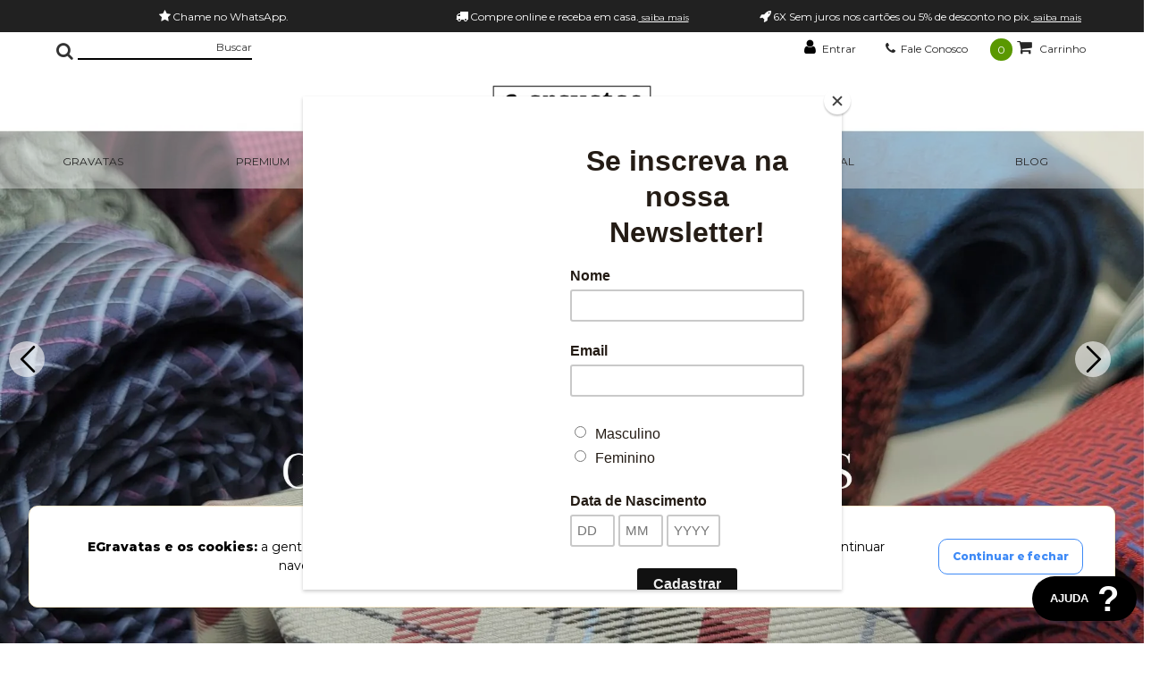

--- FILE ---
content_type: text/html; charset=utf-8
request_url: https://www.egravatas.com.br/?ProductLinkNotFound=polo-piquet-ziper-21-011402113-2
body_size: 18598
content:
<!DOCTYPE html >
<html lang="pt-br" xmlns="http://www.w3.org/1999/xhtml" xmlns:vtex="http://www.vtex.com.br/2009/vtex-common" xmlns:vtex.cmc="http://www.vtex.com.br/2009/vtex-commerce">
  <head><meta name="language" content="pt-BR" />
<meta name="country" content="BRA" />
<meta name="currency" content="R$" />
<meta http-equiv="Content-Type" content="text/html;charset=utf-8" />
<meta name="description" content="Encontre aqui as melhores gravatas para quem procura estilo e qualidade. No eGravatas você tem a maior variedade de modelos de gravata. Escolha a sua agora" />
<meta name="Abstract" content="Clube Camelo" />
<meta name="author" content="Clube Camelo" />
<meta name="copyright" content="Clube Camelo" />
<meta name="vtex-version" content="1.0.0.0" />
<meta http-equiv="pragma" content="no-cache" />
<meta charset="UTF-8" /><meta name="theme-color" content="" /><meta name="viewport" content="width=device-width, initial-scale=1.0, maximum-scale=1.0, user-scalable=no" /><meta name="google-site-verification" content="pF64seCCGt3rbqQ_IwRZxsr1yuWkxc9B3aHDa0tYGlk" /><!-- Google tag (gtag.js) -->
<script async src="https://www.googletagmanager.com/gtag/js?id=G-NV7ZK2J3ZT"></script>
<script>
  window.dataLayer = window.dataLayer || [];
  function gtag(){dataLayer.push(arguments);}
  gtag('js', new Date());

  gtag('config', 'G-NV7ZK2J3ZT');
</script><!-- ATENÇÃO, esse erro prejudica a performance do seu site, o conteudo de nome google analytcs não foi renderizado por nao ser um XDocument válido, erro: - 'src' is an unexpected token. The expected token is '='. Line 2, position 15.--><meta name="xp-version" content="css:1.35,js:1.16" /><meta name="robots" content="follow, index" /><meta name="cache: 2.5" /><link rel="icon" href="/arquivos/favicon-32x32.png?v=635719631185370000" type="image/x-icon" /><style>
    span.hover-image {
    display: none;
    position: absolute;
    top: 0;
}

.prateleira ul li .shelf-qd-v1:hover span.hover-image {
    display: block !important;
}

body&gt;.alertaCheckout.erro{
    display: none !important;
}

.widget-visible{
    display:none !important;
}
</style><title>Egravatas - O maior E-commerce de gravatas do Brasil</title><script type="text/javascript" language="javascript">var jscheckoutUrl = 'https://www.egravatas.com.br/checkout/#/cart';var jscheckoutAddUrl = 'https://www.egravatas.com.br/checkout/cart/add';var jscheckoutGiftListId = '';var jsnomeSite = 'egravatas';var jsnomeLoja = 'egravatas';var jssalesChannel = '1';var defaultStoreCurrency = 'R$';var localeInfo = {"CountryCode":"BRA","CultureCode":"pt-BR","CurrencyLocale":{"RegionDisplayName":"Brazil","RegionName":"BR","RegionNativeName":"Brasil","TwoLetterIsoRegionName":"BR","CurrencyEnglishName":"Brazilian Real","CurrencyNativeName":"Real","CurrencySymbol":"R$","ISOCurrencySymbol":"BRL","Locale":1046,"Format":{"CurrencyDecimalDigits":2,"CurrencyDecimalSeparator":",","CurrencyGroupSeparator":".","CurrencyGroupSize":3,"StartsWithCurrencySymbol":true},"FlagUrl":"http://www.geonames.org/flags/x/br.gif"}};</script> 
<script type="text/javascript" language="javascript">vtxctx = {"searchTerm":"","isOrder":"0","isCheck":"0","isCart":"0","actionType":"","actionValue":"","login":null,"url":"www.egravatas.com.br","transurl":"www.egravatas.com.br"};</script> 
<script language="javascript" src="https://io.vtex.com.br/front-libs/jquery/1.8.3/jquery-1.8.3.min.js?v=1.0.0.0"   type="text/javascript"></script>
<script language="javascript" src="https://egravatas.vteximg.com.br/scripts/swfobject.js?v=1.0.0.0"   type="text/javascript"></script>
<script language="javascript" src="https://egravatas.vteximg.com.br/scripts/vtex.ajax.wait.js?v=1.0.0.0"   type="text/javascript"></script>
<script language="javascript" src="https://egravatas.vteximg.com.br/scripts/vtex.common.js?v=1.0.0.0"   type="text/javascript"></script>
<script language="javascript" src="https://vtex.vtexassets.com/_v/public/assets/v1/npm/@vtex/render-extension-loader@0.1.6/lib/render-extension-loader.js?v=1.0.0.0"   type="text/javascript"></script>
<script language="javascript" src="https://io.vtex.com.br/rc/rc.js?v=1.0.0.0"   type="text/javascript"></script>
<script language="javascript" src="https://activity-flow.vtex.com/af/af.js?v=1.0.0.0"   type="text/javascript"></script>
<script language="javascript" src="https://egravatas.vteximg.com.br/scripts/vtex.tagmanager.helper.js?v=1.0.0.0"   type="text/javascript"></script>
<script language="javascript" src="https://io.vtex.com.br/portal-ui/v1.21.0/scripts/vtex-events-all.min.js?v=1.0.0.0"   type="text/javascript"></script>
<script language="javascript" src="https://io.vtex.com.br/portal-ui/v1.21.0/scripts/vtex-analytics.js?v=1.0.0.0"   type="text/javascript"></script>
<script language="javascript" src="https://io.vtex.com.br/front-libs/front-i18n/0.7.2/vtex-i18n.min.js?v=1.0.0.0"   type="text/javascript"></script>
<script language="javascript" src="https://io.vtex.com.br/front-libs/front-utils/3.0.8/underscore-extensions.js?v=1.0.0.0"   type="text/javascript"></script>
<script language="javascript" src="https://egravatas.vteximg.com.br/scripts/currency-format.min.js?v=1.0.0.0"   type="text/javascript"></script>
<script language="javascript" src="https://io.vtex.com.br/front-libs/dustjs-linkedin/2.3.5/dust-core-2.3.5.min.js?v=1.0.0.0"   type="text/javascript"></script>
<script language="javascript" src="https://io.vtex.com.br/vtex.js/v2.13.1/vtex.min.js?v=1.0.0.0"   type="text/javascript"></script>
<script language="javascript" src="https://io.vtex.com.br/vtex-id-ui/3.28.0/vtexid-jquery.min.js?v=1.0.0.0"   type="text/javascript"></script>
<script language="javascript" src="https://egravatas.vteximg.com.br/scripts/jquery.ui.core.js?v=1.0.0.0"   type="text/javascript"></script>
<script language="javascript" src="https://egravatas.vteximg.com.br/scripts/autocomplete/jquery.ui.widget.js?v=1.0.0.0"   type="text/javascript"></script>
<script language="javascript" src="https://egravatas.vteximg.com.br/scripts/autocomplete/jquery.ui.position.js?v=1.0.0.0"   type="text/javascript"></script>
<script language="javascript" src="https://egravatas.vteximg.com.br/scripts/autocomplete/jquery.ui.autocomplete.js?v=1.0.0.0"   type="text/javascript"></script>
<script language="javascript" src="https://egravatas.vteximg.com.br/scripts/vtex.commerce.search.js?v=1.0.0.0"   type="text/javascript"></script>
<script language="javascript" src="https://egravatas.vteximg.com.br/scripts/vtex.viewpart.fulltextsearchbox.js?v=1.0.0.0"   type="text/javascript"></script>
<script language="javascript" src="https://io.vtex.com.br/portal-plugins/2.9.13/js/portal-template-as-modal.min.js?v=1.0.0.0"   type="text/javascript"></script>
<script language="javascript" src="https://io.vtex.com.br/portal-plugins/2.9.13/js/portal-sku-selector-with-template-v2.min.js?v=1.0.0.0"   type="text/javascript"></script>
<script language="javascript" src="https://egravatas.vteximg.com.br/scripts/vtex.cookie.js?v=1.0.0.0"   type="text/javascript"></script>
<script language="javascript" src="https://egravatas.vteximg.com.br/scripts/jquery.pager.js?v=1.0.0.0"   type="text/javascript"></script>
<link rel="stylesheet" href="/arquivos/egravatas-new.min.css?v=19" type="text/css" /><link rel="stylesheet" href="/arquivos/egravatas-oh-n1.min.css?v=638169925322100000" type="text/css" /><link rel="stylesheet" href="/arquivos/camelo-minicart.css?v=2" type="text/css" /><link rel="stylesheet" href="/arquivos/slick.css?v=637828121147570000" type="text/css" /><link rel="stylesheet" href="/arquivos/cookie.css?v=638122399838200000" type="text/css" /><link rel="stylesheet" href="/arquivos/egravatas-custom-home.css?v=638169081154030000" type="text/css" /><Link rel="stylesheet" type="text/css" href="/arquivos/css-braza.css?v=635786900538600000" xmlns="" /><script id="mcjs">!function(c,h,i,m,p){m=c.createElement(h),p=c.getElementsByTagName(h)[0],m.async=1,m.src=i,p.parentNode.insertBefore(m,p)}(document,"script","https://chimpstatic.com/mcjs-connected/js/users/1e22973259da6202510d0c9b7/3cf62ba72b4d63b79c0190504.js");</script><meta name="facebook-domain-verification" content="j4ztvuo8jbgjsb4u9m75408ah65wqd" /><script language="javascript">var ___scriptPathTransac = '';</script><script language="javascript">var ___scriptPath = '';</script>
<!-- Start - WebAnalyticsViewPart -->
<script> var defaultUtmFromFolder = '';</script>
<!-- CommerceContext.Current.VirtualFolder.Name: / -->

<script>
vtex.events.addData({"pageCategory":"Home","pageDepartment":null,"pageUrl":"http://www.egravatas.com.br/","pageTitle":"Egravatas - O maior E-commerce de gravatas do Brasil","skuStockOutFromShelf":[],"skuStockOutFromProductDetail":[],"shelfProductIds":["2118143863","2118143791","2118143243","975","2118143195","1457","2118142310","2118143023","2118142725","2118142827","2118142322","2118142332","2118144018","2118144017","2118144016","2118144015","2118144014","2118144013"],"accountName":"egravatas","pageFacets":[]});
</script>

<script>
(function(w,d,s,l,i){w[l]=w[l]||[];w[l].push({'gtm.start':
                            new Date().getTime(),event:'gtm.js'});var f=d.getElementsByTagName(s)[0],
                            j=d.createElement(s),dl=l!='dataLayer'?'&l='+l:'';j.async=true;j.src=
                            '//www.googletagmanager.com/gtm.js?id='+i+dl;f.parentNode.insertBefore(j,f);
                            })(window,document,'script','dataLayer','GTM-PZ98QM8');
</script>

<script>
var helper = new vtexTagManagerHelper('homeView'); helper.init();
</script>

<!-- End - WebAnalyticsViewPart -->
<link rel="canonical" href="https://www.egravatas.com.br/" /></head>
  <body class="home 4m-custom-home"><div class="ajax-content-loader" rel="/no-cache/callcenter/disclaimer"></div><!-- Header --><header><!-- Hotjar Tracking Code for www.camelo.com.br --><script>
      (function (h, o, t, j, a, r) {
        h.hj =
          h.hj ||
          function () {
            (h.hj.q = h.hj.q || []).push(arguments);
          };
        h._hjSettings = { hjid: 1011917, hjsv: 6 };
        a = o.getElementsByTagName('head')[0];
        r = o.createElement('script');
        r.async = 1;
        r.src = t + h._hjSettings.hjid + j + h._hjSettings.hjsv;
        a.appendChild(r);
      })(window, document, 'https://static.hotjar.com/c/hotjar-', '.js?sv=');
    </script><style type="text/css">
     /* .menu-b2b,
      .menu-b2c,
      .menu-b2c-tip,
      .menu-b2b-tip {
        display: none !important;
      } */
      body[class*='site-b2b'] .menu-b2b {
        display: initial !important;
      }
      body[class*='site-b2c'] .menu-b2c {
        display: initial !important;
      }
      body[class*='site-b2b'] .menu-b2b-tip {
        display: block !important;
      }
      body[class*='site-b2c'] .menu-b2c-tip {
        display: block !important;
      }
  
      .header-qd-v1-amazing-menu ul li:hover ul {
        display: block;
      }
  
      .header-qd-v1-amazing-menu ul li ul {
        position: absolute;
        z-index: 2;
        background: #fff;
        max-width: 300px;
        width: 100%;
        padding: 20px 16px;
        line-height: 40px;
      }
  
      .header-qd-v1-amazing-menu ul li ul li ul {
        position: absolute;
        z-index: 2;
        background: #fff;
        max-width: 300px;
        width: 100%;
        padding: 3px 20px;
        line-height: 40px;
        right: 0;
      }
    </style><div class="header-qd-v1"><!-- Tip bar --><!-- DEBUG: Sub template Z-Header-Egravatas carregado corretamente --><section><div class="header-qd-v1-tip-bar"><div class="container"><div class="row"><div class="tip-bar-qd-v1-carousel"><ul itemscope="itemscope" itemtype="http://schema.org/SiteNavigationElement"><li><span class="qd_am_code qd-am-code" data-qdam-key="code"><i class="fa fa-star"></i></span><p class="qd_am_text">Chame no WhatsApp. </p><a href="#"></a></li><li><span class="qd_am_code qd-am-code" data-qdam-key="code"><i class="fa fa-truck"></i></span><p class="qd_am_text">Compre online e receba em casa.</p><a href="/Descontos-e-Promocoes"> saiba mais</a></li><li><span class="qd_am_code qd-am-code" data-qdam-key="code"><i class="fa fa-rocket"></i></span><p class="qd_am_text">6X Sem juros nos cartões ou 5% de desconto no pix.</p><a href="/Como-Comprar"> saiba mais</a></li></ul></div></div></div></div></section><!-- Tip bar --><!-- Barra superior do header --><div class="header-qd-v1-top-bar"><div class="container"><div class="row"><div class="col-md-6 header-qd-v1-actions-wrapper"><!-- Tip Bar --><section><div class="tip-bar-qd-v1-full"><div class="row"><div class="tip-bar-qd-v1-carousel"><!--<a href="https://b2b.camelo.com.br/revendedor/" target="_blank" style="display:block;text-align:center;text-decoration:none;text-transform:uppercase;line-height:28px;margin-bottom:0px;font-weight:normal;color:#d31313;background: #000;width:200px;">Seja um revendedor</a>									--><!--<vtex.cmc:btnRevendedor />--></div></div></div></section><!-- Tip Bar --></div><!-- User actions wrapper --><div class="col-md-6 header-qd-v1-actions-wrapper"><!-- Account links --><!-- Search trigger --><div class="col-md-4 visible-md visible-lg"><a class="header-qd-v1-action-search" href="/busca"></a></div><!-- Search trigger --><div class="header-qd-v1-user-action"><span class="header-qd-v1-user-action-text">Entrar</span><ul class="header-qd-v1-action-links"><li class="header-qd-v1-user-message"><script>
                                    $(document).ready(function () {
                                        vtexid.setScope('df41c92b-7e43-47f8-a54b-e38b435fad1e');
                                        vtexid.setScopeName('egravatas');
                                        $('body').on('click', '#login', function () {
                                            vtexid.start(
                                                    {
                                                        returnUrl: '/',
                                                        userEmail: '',
                                                        locale: 'pt-BR',
                                                        forceReload: false
                                                    });
                                        });
                                    });
                                   </script><div class="ajax-content-loader" rel="/no-cache/user/welcome"></div></li>
  <li>
    <a href="/account?&amp;utmi_p=_&amp;utmi_pc=Html&amp;utmi_cp=conte%c3%bado">
      <i class="fa fa-user"></i> Dados pessoais</a>
  </li>
  <li>
    <a href="/account#/orders?&amp;utmi_p=_&amp;utmi_pc=Html&amp;utmi_cp=conte%c3%bado">
      <i class="fa fa-list"></i> Meus pedidos</a>
  </li>
</ul></div><!-- Account links --><!-- Contact link --><div class="header-qd-v1-contact-link"><a href="/atendimento"><i class="fa fa-phone"></i>
                  Fale Conosco
                </a></div><!-- Contact link --><!-- Cart link --><div class="header-qd-v1-cart"><a class="header-qd-v1-cart-link qd_cart_auto" href="/checkout" title="Clique para ver os itens no carrinho"><span class="qd_cart_qtt">--</span><div class="header-qd-v1-cart-icon"><i class="fa fa-shopping-cart"></i></div></a></div><!-- Cart link --></div><!-- User actions wrapper --></div></div><!-- Barra superior do header --></div><div class="header-qd-v1-brand-search-wrapper"><div class="container"><div class="row"><!-- Brand --><div class="col-xs-12 col-md-4"><p class="header-qd-v1-brand"><a class="header-qd-v1-brand-link" href="/" style="width: 180px; margin-left: 230px;"><img src="/arquivos/logo-egravatas.png?v=635717924535500000" alt="Egravatas" /></a></p></div><!-- Brand --></div></div></div><!-- Amazing menu desktop --><div class="header-qd-v1-amazing-menu-wrapper"><div class="container"><div class="row"><div class="col-xs-12 menu-b2c"><div class="header-qd-v1-amazing-menu"><ul itemscope="itemscope" itemtype="http://schema.org/SiteNavigationElement">

  <li><a href="/gravatas?O=OrderByPriceASC" title="Gravatas" itemprop="url">Gravatas</a>
    <ul>
      <li>
        <a href="/gravatas/tradicional" title="TERNOS/COSTUMES" itemprop="url">Tradicional</a>
      </li>

      <li>
        <a href="/gravatas/slim" title="slim" itemprop="url">Slim </a>
      </li>
      <li>
        <a href="/gravatas/super-slim" title="super slim" itemprop="url">Super Slim</a>
      </li>
      <li>
        <a href="/gravatas/borboleta" title="Borboleta" itemprop="url">Borboleta</a>
      </li>
    </ul>
  </li>

  <ul>
    <li>
      <p class="qd_am_code qd-am-banner" data-qdam-key="banner" data-qdam-value="Banner Categoria Novidade"></p>
    </li>
    <li>
      <p class="qd_am_code qd-am-banner" data-qdam-key="banner" data-qdam-value="Banner de Categoria Novidade"></p>
    </li>
  </ul>
  </li>
  <li>
    <a href="/gravatas-premium?O=OrderByPriceASC" title="Linha Premium" itemprop="url">Premium</a>
    <ul>
      <li>
        <a href="/gravatas-premium/algodao" title="algodão" itemprop="url">Algodão</a>
      </li>
  
      <li>
        <a href="/gravatas-premium/bico-quadrado" title="bico quadrado" itemprop="url">Bico Quadrado</a>
      </li>
      <li>
        <a href="/busca/?fq=H:161" title="prendedores" itemprop="url">Prendedores</a>
      </li>
      <li>
        <a href="/gravatas-premium/seda-estampada" title="Borboleta" itemprop="url">Seda</a>
      </li>
      <li>
        <a href="/gravatas-premium/pecas-unicas" title="Borboleta" itemprop="url">Gravatas Exclusivas</a>
      </li>
    </ul>

    
    <!-- <ul>
      <li>
        <ul>
          <li>
            <a href="/alfaiataria/ternos-e-costumes" title="TERNOS/COSTUMES" itemprop="url">TERNOS/COSTUMES</a>
          </li>

          <li>
            <a href="/alfaiataria/paletos" title="Paletós" itemprop="url">PALETÓS</a>
          </li>
          <li>
            <a href="/alfaiataria/gravatas" title="Gravatas" itemprop="url">GRAVATAS</a>
          </li>
          <li>
            <a href="/alfaiataria/sob-medida" title="Sob Medida" itemprop="url">SOB MEDIDA</a>
          </li>
          <li>
            <a href="/alfaiataria/calca-social" title="Linha Eco" itemprop="url">CALÇA SOCIAL</a>
          </li>
        </ul>
      </li>
      <li>
        <p class="qd_am_code qd-am-banner" data-qdam-key="banner" data-qdam-value="Banner da Categoria Alfaiataria"></p>
      </li>
      <li>
        <p class="qd_am_code qd-am-banner" data-qdam-key="banner" data-qdam-value="Banner Categoria Alfaiataria"></p>
      </li>
      <li>
        <p class="qd_am_code qd-am-banner" data-qdam-key="banner" data-qdam-value="Banner de Categoria Alfaiataria"></p>
      </li>
    </ul> -->
  </li>
  <li>
    <a href="/acessorios?O=OrderByPriceASC" title="Acessórios" itemprop="url">Acessórios</a>

    <ul>
      <li>
        <a href="/acessorios/prendedores" title="prendedor de gravatas" itemprop="url">Prendedor de Gravatas</a>
      </li>
      <li>
        <a href="/acessorios/extensor-de-colarinho" title="extensor de colarinho" itemprop="url">Extensor de Colarinho</a>
      </li>
      <li>
        <a href="/acessorios/suspensorios" title="super slim" itemprop="url">Suspensórios</a>
      </li>
      <li>
        <a href="/acessorios/lenco-de-bolso" title="lenços" itemprop="url">Lenços</a>
      </li>
      <li>
        <a href="/acessorios/pino-de-lapela" title="Pinos de lapela" itemprop="url">Pino de Lapela</a>
      </li>
      <li>
        <a href="/acessorios/abotoadura" title="Abotoadura" itemprop="url">Abotoadura</a>
      </li>
      <li>
        <a href="/acessorios/barbatanas" title="Barbatanas" itemprop="url">Barbatanas</a>
      </li>
      <li>
        <a href="/acessorios/meia" title="Meias" itemprop="url">Meias</a>
      </li>
      <li>
        <a href="/acessorios/cueca" title="Cuecas" itemprop="url">Cuecas</a>
      </li>
    </ul>

  </li>
  <!-- <li>
    <a href="/casamento/" title="Casamentos" itemprop="url">Casamentos</a>
    <ul>
      <li>
        <ul>
          <li>
            <a href="/casual/calca-jeans" title="Calça Jeans
                itemprop=" url">CALÇAS- JEANS</a>
          </li>
          <li>
            <a href="/casual/sarja" title="Sarja" itemprop="url">SARJA</a>
          </li>
          <li>
            <a href="/casual/polos" title="Polos" itemprop="url">POLOS</a>
          </li>
          <li>
            <a href="/casual/camisetas" title="Camisetas" itemprop="url">CAMISETAS</a>
          </li>
          <li>
            <a href="/casual/bermudas-e-shorts" title="Bermudas e Shorts" itemprop="url">BERMUDAS/SHORTS</a>
          </li>
          <li>
            <a href="/casual/malhas" title="Malhas" itemprop="url">MALHAS</a>
          </li>
          <li>
            <a href="/casual/jaquetas" title="Jaquetas" itemprop="url">JAQUETAS</a>
          </li>
          <li>
            <a href="/casual/underwear" title="UnderWear" itemprop="url">UNDERWEAR</a>
          </li>
        </ul>
      </li>
    </ul> -->
  </li>
  <li>
    <a href="/busca/?fq=H:167" title="Acessórios" itemprop="url"><strong>Outlet</strong></a>
    <!-- <ul>
          <li><strong>Auxilie o seu dia com os nossos acessórios</strong>
          <ul>
              <li><a href="/acessorios/canudos?PS=24&amp;O=OrderByPriceASC" title="Canudos Ecológicos | FATA" itemprop="url">Canudos Ecológicos</a></li>
              <li><a href="/acessorios/escova-de-limpeza?PS=24&amp;O=OrderByPriceASC" title="Escovas de Limpeza | FATA" itemprop="url">Escovas de Limpeza</a></li>
              <li><a href="/acessorios/gelo-reutilizavel?PS=24&amp;O=OrderByPriceASC" title="Gelos Térmicos Reutilizáveis | FATA" itemprop="url">Gelos Térmicos Reutilizáveis</a></li>
              <li><a href="/acessorios/potes-de-vidro?PS=24&amp;O=OrderByPriceASC" title="Potes de Vidro | FATA" itemprop="url">Potes de Vidro</a></li>
          </ul>
          </li>
          <li><p class="qd_am_code qd-am-banner" data-qdam-key="banner" data-qdam-value="Banner categoria acessorios"></p></li>
      </ul> -->
  </li>
 <li>
<a href="/formulario-de-contato" title="OAB/ cerimonial" itemprop="url">OAB e Cerimonial</a>
</li>

 <li>
<a href="http://blog.clubecamelo.com.br/" title="BLOG" itemprop="url">BLOG</a>
</li>

  
</ul><!-- ATENÇÃO, esse erro prejudica a performance do seu site, o conteudo de nome amazing menu desk não foi renderizado por nao ser um XDocument válido, erro: - The 'ul' start tag on line 1 position 8 does not match the end tag of 'li'. Line 29, position 5.--></div></div><div class="col-xs-12 menu-b2b"><div class="header-qd-v1-amazing-menu">
  <ul itemscope="itemscope" itemtype="http://schema.org/SiteNavigationElement">
    <li>
      <a href="/lançamento/?PS=24&amp;O=OrderByPriceASC&amp;utmi_p=_&amp;utmi_pc=Html&amp;utmi_cp=Menu+B2B" title="Novidades Exclusivas | FATA" itemprop="url">Lançamentos</a>
      <ul>
        <li>
          <strong>Novidades Exclusivas para Você</strong>
          <ul>
            <li>
              <a href="/lançamento/?PS=24&amp;O=OrderByPriceASC&amp;utmi_p=_&amp;utmi_pc=Html&amp;utmi_cp=Menu+B2B" title="Nova Coleção 2019 | FATA" itemprop="url">Nova Coleção 2019 - FATA</a>
            </li>
          </ul>
        </li>
        <li>
          <p class="qd_am_code qd-am-banner" data-qdam-key="banner" data-qdam-value="Banner da Categoria Novidade"></p>
        </li>
        <li>
          <p class="qd_am_code qd-am-banner" data-qdam-key="banner" data-qdam-value="Banner Categoria Novidade"></p>
        </li>
        <li>
          <p class="qd_am_code qd-am-banner" data-qdam-key="banner" data-qdam-value="Banner de Categoria Novidade"></p>
        </li>
      </ul>
    </li>
    <li>
      <a href="/bolsa-termica/?PS=24&amp;O=OrderByPriceASC&amp;utmi_p=_&amp;utmi_pc=Html&amp;utmi_cp=Menu+B2B" title="Bolsa Térmica, Lancheira Térmica e Acessório Térmico | FATA" itemprop="url">Térmicas</a>
      <ul>
        <li>
          <strong>Carregue saúde para onde quiser</strong>
          <ul>
            <li>
              <a href="/bolsa-termica/bolsa-termica?PS=24&amp;O=OrderByPriceASC&amp;utmi_p=_&amp;utmi_pc=Html&amp;utmi_cp=Menu+B2B" title="Bolsas Térmicas | FATA" itemprop="url">Bolsas Térmicas</a>
            </li>
            <li>
              <a href="/bolsa-termica/lancheira-termica/?PS=24&amp;O=OrderByPriceASC&amp;utmi_p=_&amp;utmi_pc=Html&amp;utmi_cp=Menu+B2B" title="Lancheiras Térmicas | FATA" itemprop="url">Lancheiras Térmicas</a>
            </li>
            <li>
              <a href="/bolsa-termica/mochila-termica/?PS=24&amp;O=OrderByPriceASC&amp;utmi_p=_&amp;utmi_pc=Html&amp;utmi_cp=Menu+B2B" title="Mochilas Térmicas | FATA" itemprop="url">Mochilas Térmicas para notebook</a>
            </li>
            <li>
              <a href="/157?PS=24&amp;map=productClusterIds&amp;O=OrderByPriceASC&amp;utmi_p=_&amp;utmi_pc=Html&amp;utmi_cp=Menu+B2B" title="Linha Eco | FATA " itemprop="url">Linha Eco - Bolsas, Lancheiras e Mochilas Térmicas </a>
            </li>
          </ul>
        </li>
        <li>
          <p class="qd_am_code qd-am-banner" data-qdam-key="banner" data-qdam-value="Banner da Categoria Térmica"></p>
        </li>
        <li>
          <p class="qd_am_code qd-am-banner" data-qdam-key="banner" data-qdam-value="Banner Categoria Térmica"></p>
        </li>
        <li>
          <p class="qd_am_code qd-am-banner" data-qdam-key="banner" data-qdam-value="Banner de Categoria Térmica"></p>
        </li>
      </ul>
    </li>
    <li>
      <a href="/bolsas/?PS=24&amp;O=OrderByPriceASC&amp;utmi_p=_&amp;utmi_pc=Html&amp;utmi_cp=Menu+B2B" title="Bolsas | FATA" itemprop="url">Bolsas</a>
      <ul>
        <li>
          <strong>Ideal para viagens curtas, praia, academia e dia a dia</strong>
          <ul>
            <li>
              <a href="/bolsas/bolsa-de-praia/?PS=24&amp;O=OrderByPriceASC&amp;utmi_p=_&amp;utmi_pc=Html&amp;utmi_cp=Menu+B2B" title="Bolsa de Praia | FATA" itemprop="url">Bolsas de Praia</a>
            </li>
            <li>
              <a href="/bolsas/bolsa-de-viagem/?PS=24&amp;O=OrderByPriceASC&amp;utmi_p=_&amp;utmi_pc=Html&amp;utmi_cp=Menu+B2B" title="Bolsa de Viagem | FATA" itemprop="url">Bolsas de Viagem</a>
            </li>
          </ul>
        </li>
        <li>
          <p class="qd_am_code qd-am-banner" data-qdam-key="banner" data-qdam-value="Banner da Categoria Malas"></p>
        </li>
      </ul>
    </li>
    <li>
      <a href="/mochila/?PS=24&amp;O=OrderByPriceASC&amp;utmi_p=_&amp;utmi_pc=Html&amp;utmi_cp=Menu+B2B" title="Mochilas para Notebook, Mochilas Térmicas, Mochilas Escolares | FATA" itemprop="url">Mochilas</a>
      <ul>
        <li>
          <strong>Para os amantes de mochilas</strong>
          <ul>
            <li>
              <a href="/mochila/mochila-escolar/?PS=24&amp;O=OrderByPriceASC&amp;utmi_p=_&amp;utmi_pc=Html&amp;utmi_cp=Menu+B2B" title="Mochilas Escolares | FATA" itemprop="url">Mochilas Escolares</a>
            </li>
            <li>
              <a href="/mochila/mochila-para-notebook/?PS=24&amp;O=OrderByPriceASC&amp;utmi_p=_&amp;utmi_pc=Html&amp;utmi_cp=Menu+B2B" title="Mochilas Casuais para notebook | FATA" itemprop="url">Mochilas Casuais para notebook</a>
            </li>
            <li>
              <a href="/mochila/mochila-termica/?PS=24&amp;O=OrderByPriceASC&amp;utmi_p=_&amp;utmi_pc=Html&amp;utmi_cp=Menu+B2B" title="Mochilas Térmicas para Notebook | FATA" itemprop="url">Mochilas Térmicas para notebook</a>
            </li>
          </ul>
        </li>
      </ul>
    </li>
    <li>
      <a href="/necessaire/?PS=24&amp;O=OrderByPriceASC&amp;utmi_p=_&amp;utmi_pc=Html&amp;utmi_cp=Menu+B2B" title="Necessaires Básicas, Organizadoras e Viagem | FATA" itemprop="url">Necessaires</a>
      <ul>
        <li>
          <strong>Úteis, práticas e ajudam na organização</strong>
          <ul>
            <li>
              <a href="/necessaire/necessaire-basica?PS=24&amp;O=OrderByPriceASC&amp;utmi_p=_&amp;utmi_pc=Html&amp;utmi_cp=Menu+B2B" title="Necessaires Básicas | FATA" itemprop="url">Necessaires Básicas</a>
            </li>
            <li>
              <a href="/necessaire/necessaire-organizadora/?PS=24&amp;O=OrderByPriceASC&amp;utmi_p=_&amp;utmi_pc=Html&amp;utmi_cp=Menu+B2B" title="Necessaires Organizadoras | FATA" itemprop="url">Necessaires Organizadoras</a>
            </li>
            <li>
              <a href="/necessaire/necessaire-viagem/?PS=24&amp;O=OrderByPriceASC&amp;utmi_p=_&amp;utmi_pc=Html&amp;utmi_cp=Menu+B2B" title="Necessaires de Viagem | FATA" itemprop="url">Necessaires Viagem</a>
            </li>
          </ul>
        </li>
        <li>
          <p class="qd_am_code qd-am-banner" data-qdam-key="banner" data-qdam-value="Banner da Categoria Necessaire"></p>
        </li>
      </ul>
    </li>
    <li>
      <a href="/acessorios/?PS=24&amp;O=OrderByPriceASC&amp;utmi_p=_&amp;utmi_pc=Html&amp;utmi_cp=Menu+B2B" title="Acessórios em Geral | FATA" itemprop="url">Acessórios</a>
      <ul>
        <li>
          <strong>Auxilie o seu dia com os nossos acessórios</strong>
          <ul>
            <li>
              <a href="/acessorios/canudos?PS=24&amp;O=OrderByPriceASC&amp;utmi_p=_&amp;utmi_pc=Html&amp;utmi_cp=Menu+B2B" title="Canudos Ecológicos | FATA" itemprop="url">Canudos Ecológicos</a>
            </li>
            <li>
              <a href="/acessorios/escova-de-limpeza?PS=24&amp;O=OrderByPriceASC&amp;utmi_p=_&amp;utmi_pc=Html&amp;utmi_cp=Menu+B2B" title="Escovas de Limpeza | FATA" itemprop="url">Escovas de Limpeza</a>
            </li>
            <li>
              <a href="/acessorios/gelo-reutilizavel?PS=24&amp;O=OrderByPriceASC&amp;utmi_p=_&amp;utmi_pc=Html&amp;utmi_cp=Menu+B2B" title="Gelos Térmicos Reutilizáveis | FATA" itemprop="url">Gelos Térmicos Reutilizáveis</a>
            </li>
            <li>
              <a href="/acessorios/potes-de-vidro?PS=24&amp;O=OrderByPriceASC&amp;utmi_p=_&amp;utmi_pc=Html&amp;utmi_cp=Menu+B2B" title="Potes de Vidro | FATA" itemprop="url">Potes de Vidro</a>
            </li>
          </ul>
        </li>
        <li>
          <p class="qd_am_code qd-am-banner" data-qdam-key="banner" data-qdam-value="Banner categoria acessorios"></p>
        </li>
      </ul>
    </li>
    <li>
      <a href="/mayra-cardi/?PS=24&amp;O=OrderByPriceASC&amp;utmi_p=_&amp;utmi_pc=Html&amp;utmi_cp=Menu+B2B" title="Parcerias | FATA" itemprop="url">Parcerias</a>
      <ul>
        <li>
          <strong>Mayra Cardi | FATA </strong>
          <ul>
            <li>
              <a href="/mayra-cardi/?PS=24&amp;O=OrderByPriceASC&amp;utmi_p=_&amp;utmi_pc=Html&amp;utmi_cp=Menu+B2B" title="Mochilas Térmicas Mayra Cardi | FATA" itemprop="url">Mochilas Térmicas para notebook</a>
            </li>
          </ul>
        </li>
      </ul>
    </li>
  </ul>
</div></div></div></div></div><!-- Amazing menu desktop --></div><!-- Header Float Bar --><div class="header-qd-v1-float-bar"><div class="qd-float-bar"><div class="container"><div class="row"><!-- Search bar --><div class="col-md-3"><div class="row"><div class="col-xs-12"><a class="header-qd-v1-action-search" href="/busca"></a></div></div></div><!-- Search bar --><!-- Menu Trigger --><div class="col-md-2"><div class="header-qd-v1-float-menu"><a class="header-qd-v1-float-menu-trigger">Menu</a></div></div><!-- Menu Trigger --><!-- Brand --><div class="col-md-3"><p class="header-qd-v1-brand"><a class="header-qd-v1-brand-link" href="/"><img src="/arquivos/logo-egravatas.png?v=635717924535500000" class="img-responsive" alt="Egravatas" /></a></p></div><!-- Brand --><!-- User actions wrapper --><div class="col-md-4 header-qd-v1-actions-wrapper visible-md visible-lg"><!-- Account links --><div class="header-qd-v1-user-action"><span class="header-qd-v1-user-action-text">Entrar</span><ul class="header-qd-v1-action-links"><li class="header-qd-v1-user-message"><script>
                                    $(document).ready(function () {
                                        vtexid.setScope('df41c92b-7e43-47f8-a54b-e38b435fad1e');
                                        vtexid.setScopeName('egravatas');
                                        $('body').on('click', '#login', function () {
                                            vtexid.start(
                                                    {
                                                        returnUrl: '/',
                                                        userEmail: '',
                                                        locale: 'pt-BR',
                                                        forceReload: false
                                                    });
                                        });
                                    });
                                   </script><div class="ajax-content-loader" rel="/no-cache/user/welcome"></div></li>
  <li>
    <a href="/account?&amp;utmi_p=_&amp;utmi_pc=Html&amp;utmi_cp=conte%c3%bado">
      <i class="fa fa-user"></i> Dados pessoais</a>
  </li>
  <li>
    <a href="/account#/orders?&amp;utmi_p=_&amp;utmi_pc=Html&amp;utmi_cp=conte%c3%bado">
      <i class="fa fa-list"></i> Meus pedidos</a>
  </li>
</ul></div><!-- Account links --><!-- Contact link --><div class="header-qd-v1-contact-link"><a href="/atendimento"><i class="fa fa-phone"></i>
                  Fale Conosco
                </a></div><!-- Contact link --><!-- Cart link --><div class="header-qd-v1-cart"><a class="header-qd-v1-cart-link qd_cart_auto" href="/checkout" title="Clique para ver os itens no carrinho"><span class="qd_cart_qtt">--</span><div class="header-qd-v1-cart-icon"><i class="fa fa-shopping-cart"></i></div></a></div><!-- Cart link --></div><!-- User actions wrapper --></div></div></div><!-- Amazing menu float desktop --><div class="header-qd-v1-amazing-menu-wrapper float-bar"><div class="container"><div class="row"><div class="col-xs-12"><div class="header-qd-v1-amazing-menu"><ul itemscope="itemscope" itemtype="http://schema.org/SiteNavigationElement">

  <li><a href="/gravatas?O=OrderByPriceASC" title="Gravatas" itemprop="url">Gravatas</a>
    <ul>
      <li>
        <a href="/gravatas/tradicional" title="TERNOS/COSTUMES" itemprop="url">Tradicional</a>
      </li>

      <li>
        <a href="/gravatas/slim" title="slim" itemprop="url">Slim </a>
      </li>
      <li>
        <a href="/gravatas/super-slim" title="super slim" itemprop="url">Super Slim</a>
      </li>
      <li>
        <a href="/gravatas/borboleta" title="Borboleta" itemprop="url">Borboleta</a>
      </li>
    </ul>
  </li>

  <ul>
    <li>
      <p class="qd_am_code qd-am-banner" data-qdam-key="banner" data-qdam-value="Banner Categoria Novidade"></p>
    </li>
    <li>
      <p class="qd_am_code qd-am-banner" data-qdam-key="banner" data-qdam-value="Banner de Categoria Novidade"></p>
    </li>
  </ul>
  </li>
  <li>
    <a href="/gravatas-premium?O=OrderByPriceASC" title="Linha Premium" itemprop="url">Premium</a>
    <ul>
      <li>
        <a href="/gravatas-premium/algodao" title="algodão" itemprop="url">Algodão</a>
      </li>
  
      <li>
        <a href="/gravatas-premium/bico-quadrado" title="bico quadrado" itemprop="url">Bico Quadrado</a>
      </li>
      <li>
        <a href="/busca/?fq=H:161" title="prendedores" itemprop="url">Prendedores</a>
      </li>
      <li>
        <a href="/gravatas-premium/seda-estampada" title="Borboleta" itemprop="url">Seda</a>
      </li>
      <li>
        <a href="/gravatas-premium/pecas-unicas" title="Borboleta" itemprop="url">Gravatas Exclusivas</a>
      </li>
    </ul>

    
    <!-- <ul>
      <li>
        <ul>
          <li>
            <a href="/alfaiataria/ternos-e-costumes" title="TERNOS/COSTUMES" itemprop="url">TERNOS/COSTUMES</a>
          </li>

          <li>
            <a href="/alfaiataria/paletos" title="Paletós" itemprop="url">PALETÓS</a>
          </li>
          <li>
            <a href="/alfaiataria/gravatas" title="Gravatas" itemprop="url">GRAVATAS</a>
          </li>
          <li>
            <a href="/alfaiataria/sob-medida" title="Sob Medida" itemprop="url">SOB MEDIDA</a>
          </li>
          <li>
            <a href="/alfaiataria/calca-social" title="Linha Eco" itemprop="url">CALÇA SOCIAL</a>
          </li>
        </ul>
      </li>
      <li>
        <p class="qd_am_code qd-am-banner" data-qdam-key="banner" data-qdam-value="Banner da Categoria Alfaiataria"></p>
      </li>
      <li>
        <p class="qd_am_code qd-am-banner" data-qdam-key="banner" data-qdam-value="Banner Categoria Alfaiataria"></p>
      </li>
      <li>
        <p class="qd_am_code qd-am-banner" data-qdam-key="banner" data-qdam-value="Banner de Categoria Alfaiataria"></p>
      </li>
    </ul> -->
  </li>
  <li>
    <a href="/acessorios?O=OrderByPriceASC" title="Acessórios" itemprop="url">Acessórios</a>

    <ul>
      <li>
        <a href="/acessorios/prendedores" title="prendedor de gravatas" itemprop="url">Prendedor de Gravatas</a>
      </li>
      <li>
        <a href="/acessorios/extensor-de-colarinho" title="extensor de colarinho" itemprop="url">Extensor de Colarinho</a>
      </li>
      <li>
        <a href="/acessorios/suspensorios" title="super slim" itemprop="url">Suspensórios</a>
      </li>
      <li>
        <a href="/acessorios/lenco-de-bolso" title="lenços" itemprop="url">Lenços</a>
      </li>
      <li>
        <a href="/acessorios/pino-de-lapela" title="Pinos de lapela" itemprop="url">Pino de Lapela</a>
      </li>
      <li>
        <a href="/acessorios/abotoadura" title="Abotoadura" itemprop="url">Abotoadura</a>
      </li>
      <li>
        <a href="/acessorios/barbatanas" title="Barbatanas" itemprop="url">Barbatanas</a>
      </li>
      <li>
        <a href="/acessorios/meia" title="Meias" itemprop="url">Meias</a>
      </li>
      <li>
        <a href="/acessorios/cueca" title="Cuecas" itemprop="url">Cuecas</a>
      </li>
    </ul>

  </li>
  <!-- <li>
    <a href="/casamento/" title="Casamentos" itemprop="url">Casamentos</a>
    <ul>
      <li>
        <ul>
          <li>
            <a href="/casual/calca-jeans" title="Calça Jeans
                itemprop=" url">CALÇAS- JEANS</a>
          </li>
          <li>
            <a href="/casual/sarja" title="Sarja" itemprop="url">SARJA</a>
          </li>
          <li>
            <a href="/casual/polos" title="Polos" itemprop="url">POLOS</a>
          </li>
          <li>
            <a href="/casual/camisetas" title="Camisetas" itemprop="url">CAMISETAS</a>
          </li>
          <li>
            <a href="/casual/bermudas-e-shorts" title="Bermudas e Shorts" itemprop="url">BERMUDAS/SHORTS</a>
          </li>
          <li>
            <a href="/casual/malhas" title="Malhas" itemprop="url">MALHAS</a>
          </li>
          <li>
            <a href="/casual/jaquetas" title="Jaquetas" itemprop="url">JAQUETAS</a>
          </li>
          <li>
            <a href="/casual/underwear" title="UnderWear" itemprop="url">UNDERWEAR</a>
          </li>
        </ul>
      </li>
    </ul> -->
  </li>
  <li>
    <a href="/busca/?fq=H:167" title="Acessórios" itemprop="url"><strong>Outlet</strong></a>
    <!-- <ul>
          <li><strong>Auxilie o seu dia com os nossos acessórios</strong>
          <ul>
              <li><a href="/acessorios/canudos?PS=24&amp;O=OrderByPriceASC" title="Canudos Ecológicos | FATA" itemprop="url">Canudos Ecológicos</a></li>
              <li><a href="/acessorios/escova-de-limpeza?PS=24&amp;O=OrderByPriceASC" title="Escovas de Limpeza | FATA" itemprop="url">Escovas de Limpeza</a></li>
              <li><a href="/acessorios/gelo-reutilizavel?PS=24&amp;O=OrderByPriceASC" title="Gelos Térmicos Reutilizáveis | FATA" itemprop="url">Gelos Térmicos Reutilizáveis</a></li>
              <li><a href="/acessorios/potes-de-vidro?PS=24&amp;O=OrderByPriceASC" title="Potes de Vidro | FATA" itemprop="url">Potes de Vidro</a></li>
          </ul>
          </li>
          <li><p class="qd_am_code qd-am-banner" data-qdam-key="banner" data-qdam-value="Banner categoria acessorios"></p></li>
      </ul> -->
  </li>
 <li>
<a href="/formulario-de-contato" title="OAB/ cerimonial" itemprop="url">OAB e Cerimonial</a>
</li>

 <li>
<a href="http://blog.clubecamelo.com.br/" title="BLOG" itemprop="url">BLOG</a>
</li>

  
</ul><!-- ATENÇÃO, esse erro prejudica a performance do seu site, o conteudo de nome amazing menu desk não foi renderizado por nao ser um XDocument válido, erro: - The 'ul' start tag on line 1 position 8 does not match the end tag of 'li'. Line 29, position 5.--></div></div></div></div></div><!-- Amazing menu float desktop --></div><!-- /Header Float Bar --><!-- Amazing menu mobile --><div class="header-qd-v1-amazing-menu-mobile-wrapper"><div class="row"><div class="col-xs-12"><div class="header-qd-v1-user-message"><span class="search-qd-v1-navigator-close hide"><i class="fa fa-times-circle" aria-hidden="true"></i></span><script>
                                    $(document).ready(function () {
                                        vtexid.setScope('df41c92b-7e43-47f8-a54b-e38b435fad1e');
                                        vtexid.setScopeName('egravatas');
                                        $('body').on('click', '#login', function () {
                                            vtexid.start(
                                                    {
                                                        returnUrl: '/',
                                                        userEmail: '',
                                                        locale: 'pt-BR',
                                                        forceReload: false
                                                    });
                                        });
                                    });
                                   </script><div class="ajax-content-loader" rel="/no-cache/user/welcome"></div></div><nav><div class="header-qd-v1-amazing-menu-mobile menu-b2c"><ul itemscope="itemscope" itemtype="http://schema.org/SiteNavigationElement">

  <li><a href="/gravatas?O=OrderByPriceASC" title="Gravatas" itemprop="url">Gravatas</a>
    <ul>
      <li>
        <a href="/gravatas/tradicional" title="TERNOS/COSTUMES" itemprop="url">Tradicional</a>
      </li>

      <li>
        <a href="/gravatas/slim" title="slim" itemprop="url">Slim</a>
      </li>
      <li>
        <a href="/gravatas/super-slim" title="super slim" itemprop="url">Super Slim</a>
      </li>
      <li>
        <a href="/gravatas/borboleta" title="Borboleta" itemprop="url">Borboleta</a>
      </li>
    </ul>
  </li>

  <ul>
    <li>
      <p class="qd_am_code qd-am-banner" data-qdam-key="banner" data-qdam-value="Banner Categoria Novidade"></p>
    </li>
    <li>
      <p class="qd_am_code qd-am-banner" data-qdam-key="banner" data-qdam-value="Banner de Categoria Novidade"></p>
    </li>
  </ul>
  </li>
  <li>
    <a href="/gravatas-premium?O=OrderByPriceASC" title="Linha Premium" itemprop="url">Premium</a>
    <ul>
      <li>
        <a href="/gravatas-premium/algodao" title="algodão" itemprop="url">Algodão</a>
      </li>
  
      <li>
        <a href="/gravatas-premium/bico-quadrado" title="bico quadrado" itemprop="url">Bico Quadrado</a>
      </li>
      <li>
        <a href="/busca/?fq=H:161" title="prendedores" itemprop="url">Prendedores</a>
      </li>
      <li>
        <a href="/gravatas-premium/seda-estampada" title="Borboleta" itemprop="url">Seda</a>
      </li>
      <li>
        <a href="/gravatas-premium/pecas-unicas" title="Borboleta" itemprop="url">Gravatas Exclusivas</a>
      </li>
    </ul>

    
    <!-- <ul>
      <li>
        <ul>
          <li>
            <a href="/alfaiataria/ternos-e-costumes" title="TERNOS/COSTUMES" itemprop="url">TERNOS/COSTUMES</a>
          </li>

          <li>
            <a href="/alfaiataria/paletos" title="Paletós" itemprop="url">PALETÓS</a>
          </li>
          <li>
            <a href="/alfaiataria/gravatas" title="Gravatas" itemprop="url">GRAVATAS</a>
          </li>
          <li>
            <a href="/alfaiataria/sob-medida" title="Sob Medida" itemprop="url">SOB MEDIDA</a>
          </li>
          <li>
            <a href="/alfaiataria/calca-social" title="Linha Eco" itemprop="url">CALÇA SOCIAL</a>
          </li>
        </ul>
      </li>
      <li>
        <p class="qd_am_code qd-am-banner" data-qdam-key="banner" data-qdam-value="Banner da Categoria Alfaiataria"></p>
      </li>
      <li>
        <p class="qd_am_code qd-am-banner" data-qdam-key="banner" data-qdam-value="Banner Categoria Alfaiataria"></p>
      </li>
      <li>
        <p class="qd_am_code qd-am-banner" data-qdam-key="banner" data-qdam-value="Banner de Categoria Alfaiataria"></p>
      </li>
    </ul> -->
  </li>
  <li>
    <a href="/acessorios?O=OrderByPriceASC" title="Acessórios" itemprop="url">Acessórios</a>

    <ul>
      <li>
        <a href="/acessorios/prendedores" title="prendedor de gravatas" itemprop="url">Prendedor de Gravatas</a>
      </li>
      <li>
        <a href="/acessorios/extensor-de-colarinho" title="extensor de colarinho" itemprop="url">Extensor de Colarinho</a>
      </li>
      <li>
        <a href="/acessorios/suspensorios" title="super slim" itemprop="url">Suspensórios</a>
      </li>
      <li>
        <a href="/acessorios/lenco-de-bolso" title="lenços" itemprop="url">Lenços</a>
      </li>
      <li>
        <a href="/acessorios/pino-de-lapela" title="Pinos de lapela" itemprop="url">Pino de Lapela</a>
      </li>
      <li>
        <a href="/acessorios/abotoadura" title="Abotoadura" itemprop="url">Abotoadura</a>
      </li>
      <li>
        <a href="/acessorios/barbatanas" title="Barbatanas" itemprop="url">Barbatanas</a>
      </li>
      <li>
        <a href="/acessorios/meia" title="Meias" itemprop="url">Meias</a>
      </li>
      <li>
        <a href="/acessorios/cueca" title="Cuecas" itemprop="url">Cuecas</a>
      </li>
    </ul>

  </li>
  <!-- <li>
    <a href="/casamento/" title="Casamentos" itemprop="url">Casamentos</a>
    <ul>
      <li>
        <ul>
          <li>
            <a href="/casual/calca-jeans" title="Calça Jeans
                itemprop=" url">CALÇAS- JEANS</a>
          </li>
          <li>
            <a href="/casual/sarja" title="Sarja" itemprop="url">SARJA</a>
          </li>
          <li>
            <a href="/casual/polos" title="Polos" itemprop="url">POLOS</a>
          </li>
          <li>
            <a href="/casual/camisetas" title="Camisetas" itemprop="url">CAMISETAS</a>
          </li>
          <li>
            <a href="/casual/bermudas-e-shorts" title="Bermudas e Shorts" itemprop="url">BERMUDAS/SHORTS</a>
          </li>
          <li>
            <a href="/casual/malhas" title="Malhas" itemprop="url">MALHAS</a>
          </li>
          <li>
            <a href="/casual/jaquetas" title="Jaquetas" itemprop="url">JAQUETAS</a>
          </li>
          <li>
            <a href="/casual/underwear" title="UnderWear" itemprop="url">UNDERWEAR</a>
          </li>
        </ul>
      </li>
    </ul> -->
  </li>
  <li>
    <a href="/busca/?fq=H:167" title="Acessórios" itemprop="url"><strong>Outlet</strong></a>
    <!-- <ul>
          <li><strong>Auxilie o seu dia com os nossos acessórios</strong>
          <ul>
              <li><a href="/acessorios/canudos?PS=24&amp;O=OrderByPriceASC" title="Canudos Ecológicos | FATA" itemprop="url">Canudos Ecológicos</a></li>
              <li><a href="/acessorios/escova-de-limpeza?PS=24&amp;O=OrderByPriceASC" title="Escovas de Limpeza | FATA" itemprop="url">Escovas de Limpeza</a></li>
              <li><a href="/acessorios/gelo-reutilizavel?PS=24&amp;O=OrderByPriceASC" title="Gelos Térmicos Reutilizáveis | FATA" itemprop="url">Gelos Térmicos Reutilizáveis</a></li>
              <li><a href="/acessorios/potes-de-vidro?PS=24&amp;O=OrderByPriceASC" title="Potes de Vidro | FATA" itemprop="url">Potes de Vidro</a></li>
          </ul>
          </li>
          <li><p class="qd_am_code qd-am-banner" data-qdam-key="banner" data-qdam-value="Banner categoria acessorios"></p></li>
      </ul> -->
  </li>
 <li>
<a href="/formulario-de-contato" title="OAB/ cerimonial" itemprop="url">OAB/cerimonial</a>
</li>
 <li>
<a href="http://blog.clubecamelo.com.br/" title="BLOG" itemprop="url">BLOG</a>
</li>
  
</ul><!-- ATENÇÃO, esse erro prejudica a performance do seu site, o conteudo de nome content não foi renderizado por nao ser um XDocument válido, erro: - The 'ul' start tag on line 1 position 8 does not match the end tag of 'li'. Line 29, position 5.--></div><div class="header-qd-v1-amazing-menu-mobile menu-b2b"><vtex.cmc.qdAmazingMenuMobileBB /></div><ul class="header-qd-v1-account-links"><li><a href="/account" title="Clique para acessar sua conta">Minha conta</a></li><li><a href="/account/orders" title="Clique para acessar seus pedidos">Meus pedidos</a></li><!--<li>--><!--  <a href="/revendedor" class="header-qd-v1-btn-reseller"--><!--    >Ir para a loja atacado</a--><!--  >--><!--</li>--></ul></nav></div></div></div><!-- Amazing menu mobile --><!-- Fixed action buttons --><ul class="fixed-buttons-qd-v1"><li class="fixed-buttons-qd-v1-amazing-menu-trigger"><a class="header-qd-v1-amazing-menu-trigger" href="/busca" title="Abrir menu principal"><i class="fa fa-bars"></i></a></li><li class="fixed-buttons-qd-v1-action-search"><a class="header-qd-v1-action-search" href="/busca" title="Clique para fazer uma busca na loja"><i class="fa fa-search"></i></a></li><li class="fixed-buttons-qd-v1-cart"><a class="header-qd-v1-cart-link qd_cart_auto" href="/checkout" title="Clique para ver os itens no carrinho"><span class="header-qd-v1-cart-link-wrap"><span class="qd_cart_qtt">--</span><i class="fa"></i></span></a></li><li class="fixed-buttons-qd-v1-search-navigator"><a class="search-qd-v1-navigator-trigger" href="#" role="button"><i class="fa"></i><small>Filtrar</small></a></li></ul><!-- Fixed action buttons --></header><div class="components-qd-v1-overlay modal-backdrop in"></div><div class="modal-qd-v1-search fade"><div class="container"><div class="row"><div class="col-xs-12"><span class="modal-qd-v1-close" data-dismiss="modal">Fechar</span><div class="modal-qd-v1-search-wrap"><script type="text/javascript" language="javascript"> /*<![CDATA[*/ $(document).ready(function(){currentDept = '0'; enableFullTextSearchBox('ftBoxe22bac8c17e14dbc955cfb0ff1da8b72', 'ftDepte22bac8c17e14dbc955cfb0ff1da8b72', 'ftIdxe22bac8c17e14dbc955cfb0ff1da8b72', 'ftBtne22bac8c17e14dbc955cfb0ff1da8b72', '/SEARCHTERM?&utmi_p=_&utmi_pc=BuscaFullText&utmi_cp=SEARCHTERM','O que você deseja?' );}); /*]]>*/ </script><fieldset class="busca"><legend>Buscar</legend><label>Buscar</label><select id="ftDepte22bac8c17e14dbc955cfb0ff1da8b72"><option value="">Todo o Site</option><option value="4">Outlet</option><option value="22">Presenteie sua mulher</option><option value="1910359561">ACESSÓRIOS CAMELO</option></select><input type="hidden" id=ftIdxe22bac8c17e14dbc955cfb0ff1da8b72 value="" /><input id="ftBoxe22bac8c17e14dbc955cfb0ff1da8b72" class="fulltext-search-box" type="text" size="20" accesskey="b" /><input id="ftBtne22bac8c17e14dbc955cfb0ff1da8b72" type="button" value="Buscar" class="btn-buscar" /></fieldset><p class="modal-qd-v1-search-instruction">
              Pressione "Enter" para procurar
            </p></div></div></div></div></div><!-- Header --><main><!-- Estrutura para slide principal --><figure><div class="container slide"><div class="slide-principal"><div class="box-banner"><a href="https://www.egravatas.com.br/pierre?&utmi_p=_PIERRE+CARDIN&utmi_pc=BuscaFullText&utmi_cp=pierre&utmi_p=_&utmi_pc=Banner%3aPIERRE+CARDIN&utmi_cp=PIERRE+CARDIN"><img width="1931" height="1154" id="ihttps://egravatas.vteximg.com.br/arquivos/ids/176839/Camisa (2).jpg?v=638625789170530000" alt="PIERRE CARDIN" src="https://egravatas.vteximg.com.br/arquivos/ids/176839/Camisa (2).jpg?v=638625789170530000" complete="complete"/></a></div><div class="box-banner"><a href="https://www.egravatas.com.br/?&utmi_p=_&utmi_pc=Banner%3aDESC+PROGRESSIVO+LOJA&utmi_cp=banner+carteira"><img width="1798" height="935" id="ihttps://egravatas.vteximg.com.br/arquivos/ids/177015/BANNERS SITE ATUAL GRAVATA.jpg?v=638728119901500000" alt="DESC PROGRESSIVO LOJA" src="https://egravatas.vteximg.com.br/arquivos/ids/177015/BANNERS SITE ATUAL GRAVATA.jpg?v=638728119901500000" complete="complete"/></a></div></div></div><div class="container slide-mobile"><div class="box-banner"><a href="https://www.egravatas.com.br/pierre?&utmi_p=_PIERRE+CARDIN&utmi_pc=BuscaFullText&utmi_cp=pierre&utmi_p=_&utmi_pc=Banner%3aPIERRE+CARDIN&utmi_cp=ALFAIATARIA+30"><img width="958" height="956" id="ihttps://egravatas.vteximg.com.br/arquivos/ids/176841/MOBILE.jpg?v=638625800358500000" alt="PIERRE CARDIN" src="https://egravatas.vteximg.com.br/arquivos/ids/176841/MOBILE.jpg?v=638625800358500000" complete="complete"/></a></div><div class="box-banner"><a href="https://www.egravatas.com.br/?&utmi_p=_&utmi_pc=Banner%3aDESC+PROGRESSIVO+LOJA&utmi_cp=mobile+carteira"><img width="500" height="500" id="ihttps://egravatas.vteximg.com.br/arquivos/ids/177016/BANNER SITE MOBILE GRAVATA.jpg?v=638728122791700000" alt="DESC PROGRESSIVO LOJA" src="https://egravatas.vteximg.com.br/arquivos/ids/177016/BANNER SITE MOBILE GRAVATA.jpg?v=638728122791700000" complete="complete"/></a></div></div></figure><!-- Estrutura Banners Largo e Curto --><section><div class="container banners-mais-vendido"><div class="banner-largo-esquerda"><div class="box-banner"><a href="https://www.egravatas.com.br/gravatas?O=OrderByPriceASC&utmi_p=_&utmi_pc=Banner%3aBanner+Esquerda&utmi_cp=1"><img width="900" height="600" id="ihttps://egravatas.vteximg.com.br/arquivos/ids/174625/GRAV.png?v=637941161362400000" alt="Banner Esquerda" src="https://egravatas.vteximg.com.br/arquivos/ids/174625/GRAV.png?v=637941161362400000" complete="complete"/></a></div></div><div class="banner-curto-direita"><div class="box-banner"><a href="https://www.egravatas.com.br/gravatas/borboleta?&utmi_p=_&utmi_pc=Banner%3aBanner+Direita&utmi_cp=1"><img width="742" height="300" id="ihttps://egravatas.vteximg.com.br/arquivos/ids/174626/mini lado.png?v=637941163628700000" alt="Banner Direita" src="https://egravatas.vteximg.com.br/arquivos/ids/174626/mini lado.png?v=637941163628700000" complete="complete"/></a></div><div class="box-banner"><a href="https://www.egravatas.com.br/acessorios/meia?&utmi_p=_&utmi_pc=Banner%3aBanner+meias&utmi_cp=banner+direita+baixo"><img width="742" height="300" id="ihttps://egravatas.vteximg.com.br/arquivos/ids/175475/meias mini com branco.jpg?v=638164075033070000" alt="Banner meias" src="https://egravatas.vteximg.com.br/arquivos/ids/175475/meias mini com branco.jpg?v=638164075033070000" complete="complete"/></a></div></div></div><div class="container banners-mais-vendido"><div class="banner-curto-esquerda"></div><div class="banner-largo-direita"><div class="box-banner"><a href="https://youtu.be/SFBGuTMxb4Q?&utmi_p=_&utmi_pc=Banner%3aDireita+baixo&utmi_cp=2"><img width="1306" height="300" id="ihttps://egravatas.vteximg.com.br/arquivos/ids/175495/ext novo v2.png?v=638181066309170000" alt="Direita baixo" src="https://egravatas.vteximg.com.br/arquivos/ids/175495/ext novo v2.png?v=638181066309170000" complete="complete"/></a></div></div></div></section><!-- Estrutura Mais Vistos --><section><div class="container banner-kits-vendidos"><div class="titulo-prateleira"><h2>Mais Vistos</h2></div><div class="container-center 4m-prateleira"><div class="QD prateleira home-prateleira n12colunas"><h2>Mais Vistos</h2>
<ul><li layout="1395aad4-9154-49cd-8ea6-8fc7b161cb51" class="gravatas">

<input type="hidden" value="R$ 80,96" class="qd_productPrice" />
<input type="hidden" value="R$ 80,96" class="qd_productOldPrice" />
<input type="hidden" value="1" class="qd_sp_installments" />

<a name="produto-1457"></a>
<div class="shelf-qd-v1  qd-product-is-in-stock-true " data-productId="1457">
    <a class="shelf-qd-v1-highlight-discount-percentage qdAuto0" href="https://www.egravatas.com.br/gravata-tradicional-em-poliester-preto-com-desenhos-geometricos-preto/p" title="Gravata Tradicional Em Poli&#233;ster Preto Com Desenhos Geom&#233;tricos Preto">0</a>
	<!-- Bloco da direita -->
	<div class="shelf-qd-v1-mobile-left-block">
		<!-- Imagem do produto -->
		<div class="row">
			<div class="col-xs-12">
				<div class="shelf-qd-v1-image">
					<div class="shelf-qd-v1-stamps">
						<a class="shelf-qd-v1-highlight" href="https://www.egravatas.com.br/gravata-tradicional-em-poliester-preto-com-desenhos-geometricos-preto/p" title="Gravata Tradicional Em Poli&#233;ster Preto Com Desenhos Geom&#233;tricos Preto"><p class="flag desc--progressivo-">DESC  PROGRESSIVO </p></a>
						<a class="shelf-qd-v1-highlight-discount" href="https://www.egravatas.com.br/gravata-tradicional-em-poliester-preto-com-desenhos-geometricos-preto/p" title="Gravata Tradicional Em Poli&#233;ster Preto Com Desenhos Geom&#233;tricos Preto"></a>
					</div>
					
					<a class="shelf-qd-v1-image-link img-responsive" href="https://www.egravatas.com.br/gravata-tradicional-em-poliester-preto-com-desenhos-geometricos-preto/p">
						<img src="https://egravatas.vteximg.com.br/arquivos/ids/169720-1000-1500/_DSC6272-2-3.jpg?v=636444453787730000" width="1000" height="1500" alt="Gravata-Tradicional-em-Poliester-Preto-com-Desenhos-Geometricos-Preto" id="" />
						<!-- Lateral -->
				    	
					</a>
				</div>					
			</div>
		</div>
		<!-- Imagem do produto -->
	</div>
	<!-- Bloco da direita -->

	<!-- Bloco da esquerda -->
	<div class="shelf-qd-v1-mobile-right-block">
		<!-- Nome do produto -->
		<div class="row">
			<div class="col-xs-12">
				<div class="shelf-qd-v1-name">
				    <!-- Script Yourviews -->
				    <div class="yv-review-quickreview" value="1457"></div>
				    <!-- /Script Yourviews -->
					<h3>
						<a href="https://www.egravatas.com.br/gravata-tradicional-em-poliester-preto-com-desenhos-geometricos-preto/p" title="Gravata Tradicional Em Poli&#233;ster Preto Com Desenhos Geom&#233;tricos Preto">Gravata Tradicional Em Poliéster Preto Com Desenhos Geométricos Preto</a>
					</h3>
					<div class="shelf-qd-v1-product-field">
						
					</div>
				</div>
			</div>				
		</div>
		<!-- Nome do produto -->

		<div class="preco-comprar">
		    <!-- Preço do produto -->
    		<div class="row preco-produto">
    			<div class="col-xs-12 preco-div">
    				    					<p class="shelf-qd-v1-price">
    						<a href="https://www.egravatas.com.br/gravata-tradicional-em-poliester-preto-com-desenhos-geometricos-preto/p" title="Gravata Tradicional Em Poli&#233;ster Preto Com Desenhos Geom&#233;tricos Preto">
    							    
    							<span class="shelf-qd-v1-price-best-price"> R$ 80,96 </span>
    
    							    						</a>
    					</p>
    				    			</div>				
    		</div>
    		<!-- Preço do produto -->
    		<!-- Botão Comprar -->
    		<div class="row botao-comprar">
    			<div class="col-xs-12 btn-div">
    				    					<div class="shelf-qd-v1-buy-button">
    						<div class="shelf-qd-v1-item-aumont" style="display:none"><input type="hidden" class="amount-max-in-cart" value="100"><input type="hidden" class="amount-max-in-cart-message" value="Desculpe, mas só é possível comprar até #quantidade# unidades do item #produto# no momento."><input type="text" size="3" class="amount-in-cart aic1842" maxlength="3" id="amount-in-cart1842" value="1"></div>
    						<div class="wrapper-buy-button-asynchronous"><span class="add"><a data-warn-unavailable="true" class="to-bind-modal btn btn-add-buy-button-asynchronous btn-not-clicked asynchronousBuyButton actionActivated vtexsm_activated" data-template="/templates/sku-selector/1457">Comprar</a></span></div>
    					</div>
    				    			</div>
    		</div>
		</div>
	</div>
</div>
</li><li id="helperComplement_1457" style="display:none" class="helperComplement"></li><li layout="1395aad4-9154-49cd-8ea6-8fc7b161cb51" class="acessorios">

<input type="hidden" value="R$ 49,90" class="qd_productPrice" />
<input type="hidden" value="R$ 49,90" class="qd_productOldPrice" />
<input type="hidden" value="1" class="qd_sp_installments" />

<a name="produto-975"></a>
<div class="shelf-qd-v1  qd-product-is-in-stock-true " data-productId="975">
    <a class="shelf-qd-v1-highlight-discount-percentage qdAuto0" href="https://www.egravatas.com.br/pino-de-lapela-azul-marinho-com-detalhes-vermelho-formato-de-flor-cravo/p" title="Pino De Lapela Azul Marinho Com Detalhes Vermelho Formato De Flor Rosa">0</a>
	<!-- Bloco da direita -->
	<div class="shelf-qd-v1-mobile-left-block">
		<!-- Imagem do produto -->
		<div class="row">
			<div class="col-xs-12">
				<div class="shelf-qd-v1-image">
					<div class="shelf-qd-v1-stamps">
						<a class="shelf-qd-v1-highlight" href="https://www.egravatas.com.br/pino-de-lapela-azul-marinho-com-detalhes-vermelho-formato-de-flor-cravo/p" title="Pino De Lapela Azul Marinho Com Detalhes Vermelho Formato De Flor Rosa"><p class="flag desejadas-da-estacao">Desejadas da estação</p><p class="flag desc--progressivo-">DESC  PROGRESSIVO </p></a>
						<a class="shelf-qd-v1-highlight-discount" href="https://www.egravatas.com.br/pino-de-lapela-azul-marinho-com-detalhes-vermelho-formato-de-flor-cravo/p" title="Pino De Lapela Azul Marinho Com Detalhes Vermelho Formato De Flor Rosa"></a>
					</div>
					
					<a class="shelf-qd-v1-image-link img-responsive" href="https://www.egravatas.com.br/pino-de-lapela-azul-marinho-com-detalhes-vermelho-formato-de-flor-cravo/p">
						<img src="https://egravatas.vteximg.com.br/arquivos/ids/167940-1000-1500/pino-de-lapela-azul-marinho-com-detalhes-vermelho-formato-de-flor-cravo-1.jpg?v=636156869977500000" width="1000" height="1500" alt="Pino-de-lapela-azul-marinho-com-detalhes-vermelho-formato-de-flor-rosa" id="" />
						<!-- Lateral -->
				    	
					</a>
				</div>					
			</div>
		</div>
		<!-- Imagem do produto -->
	</div>
	<!-- Bloco da direita -->

	<!-- Bloco da esquerda -->
	<div class="shelf-qd-v1-mobile-right-block">
		<!-- Nome do produto -->
		<div class="row">
			<div class="col-xs-12">
				<div class="shelf-qd-v1-name">
				    <!-- Script Yourviews -->
				    <div class="yv-review-quickreview" value="975"></div>
				    <!-- /Script Yourviews -->
					<h3>
						<a href="https://www.egravatas.com.br/pino-de-lapela-azul-marinho-com-detalhes-vermelho-formato-de-flor-cravo/p" title="Pino De Lapela Azul Marinho Com Detalhes Vermelho Formato De Flor Rosa">Pino De Lapela Azul Marinho Com Detalhes Vermelho Formato De Flor Rosa</a>
					</h3>
					<div class="shelf-qd-v1-product-field">
						
					</div>
				</div>
			</div>				
		</div>
		<!-- Nome do produto -->

		<div class="preco-comprar">
		    <!-- Preço do produto -->
    		<div class="row preco-produto">
    			<div class="col-xs-12 preco-div">
    				    					<p class="shelf-qd-v1-price">
    						<a href="https://www.egravatas.com.br/pino-de-lapela-azul-marinho-com-detalhes-vermelho-formato-de-flor-cravo/p" title="Pino De Lapela Azul Marinho Com Detalhes Vermelho Formato De Flor Rosa">
    							    
    							<span class="shelf-qd-v1-price-best-price"> R$ 49,90 </span>
    
    							    						</a>
    					</p>
    				    			</div>				
    		</div>
    		<!-- Preço do produto -->
    		<!-- Botão Comprar -->
    		<div class="row botao-comprar">
    			<div class="col-xs-12 btn-div">
    				    					<div class="shelf-qd-v1-buy-button">
    						<div class="shelf-qd-v1-item-aumont" style="display:none"><input type="hidden" class="amount-max-in-cart" value="100"><input type="hidden" class="amount-max-in-cart-message" value="Desculpe, mas só é possível comprar até #quantidade# unidades do item #produto# no momento."><input type="text" size="3" class="amount-in-cart aic973" maxlength="3" id="amount-in-cart973" value="1"></div>
    						<div class="wrapper-buy-button-asynchronous"><span class="add"><a data-warn-unavailable="true" class="to-bind-modal btn btn-add-buy-button-asynchronous btn-not-clicked asynchronousBuyButton actionActivated vtexsm_activated" data-template="/templates/sku-selector/975">Comprar</a></span></div>
    					</div>
    				    			</div>
    		</div>
		</div>
	</div>
</div>
</li><li id="helperComplement_975" style="display:none" class="helperComplement"></li><li layout="1395aad4-9154-49cd-8ea6-8fc7b161cb51" class="acessorios">

<input type="hidden" value="R$ 59,90" class="qd_productPrice" />
<input type="hidden" value="R$ 59,90" class="qd_productOldPrice" />
<input type="hidden" value="1" class="qd_sp_installments" />

<a name="produto-2118142332"></a>
<div class="shelf-qd-v1  qd-product-is-in-stock-true " data-productId="2118142332">
    <a class="shelf-qd-v1-highlight-discount-percentage qdAuto0" href="https://www.egravatas.com.br/lenco-de-jac--de-pol-023000012/p" title="Len&#231;o De Bolso Em Poli&#233;ster Azul Royal">0</a>
	<!-- Bloco da direita -->
	<div class="shelf-qd-v1-mobile-left-block">
		<!-- Imagem do produto -->
		<div class="row">
			<div class="col-xs-12">
				<div class="shelf-qd-v1-image">
					<div class="shelf-qd-v1-stamps">
						<a class="shelf-qd-v1-highlight" href="https://www.egravatas.com.br/lenco-de-jac--de-pol-023000012/p" title="Len&#231;o De Bolso Em Poli&#233;ster Azul Royal"><p class="flag novidades">Novidades</p><p class="flag desc--progressivo-">DESC  PROGRESSIVO </p></a>
						<a class="shelf-qd-v1-highlight-discount" href="https://www.egravatas.com.br/lenco-de-jac--de-pol-023000012/p" title="Len&#231;o De Bolso Em Poli&#233;ster Azul Royal"></a>
					</div>
					
					<a class="shelf-qd-v1-image-link img-responsive" href="https://www.egravatas.com.br/lenco-de-jac--de-pol-023000012/p">
						<img src="https://egravatas.vteximg.com.br/arquivos/ids/173049-1000-1500/012-azul.jpg?v=637232450740370000" width="1000" height="1500" alt="012-azul" id="" />
						<!-- Lateral -->
				    	
					</a>
				</div>					
			</div>
		</div>
		<!-- Imagem do produto -->
	</div>
	<!-- Bloco da direita -->

	<!-- Bloco da esquerda -->
	<div class="shelf-qd-v1-mobile-right-block">
		<!-- Nome do produto -->
		<div class="row">
			<div class="col-xs-12">
				<div class="shelf-qd-v1-name">
				    <!-- Script Yourviews -->
				    <div class="yv-review-quickreview" value="2118142332"></div>
				    <!-- /Script Yourviews -->
					<h3>
						<a href="https://www.egravatas.com.br/lenco-de-jac--de-pol-023000012/p" title="Len&#231;o De Bolso Em Poli&#233;ster Azul Royal">Lenço De Bolso Em Poliéster Azul Royal</a>
					</h3>
					<div class="shelf-qd-v1-product-field">
						
					</div>
				</div>
			</div>				
		</div>
		<!-- Nome do produto -->

		<div class="preco-comprar">
		    <!-- Preço do produto -->
    		<div class="row preco-produto">
    			<div class="col-xs-12 preco-div">
    				    					<p class="shelf-qd-v1-price">
    						<a href="https://www.egravatas.com.br/lenco-de-jac--de-pol-023000012/p" title="Len&#231;o De Bolso Em Poli&#233;ster Azul Royal">
    							    
    							<span class="shelf-qd-v1-price-best-price"> R$ 59,90 </span>
    
    							    						</a>
    					</p>
    				    			</div>				
    		</div>
    		<!-- Preço do produto -->
    		<!-- Botão Comprar -->
    		<div class="row botao-comprar">
    			<div class="col-xs-12 btn-div">
    				    					<div class="shelf-qd-v1-buy-button">
    						<div class="shelf-qd-v1-item-aumont" style="display:none"><input type="hidden" class="amount-max-in-cart" value="100"><input type="hidden" class="amount-max-in-cart-message" value="Desculpe, mas só é possível comprar até #quantidade# unidades do item #produto# no momento."><input type="text" size="3" class="amount-in-cart aic2142494657" maxlength="3" id="amount-in-cart2142494657" value="1"></div>
    						<div class="wrapper-buy-button-asynchronous"><span class="add"><a data-warn-unavailable="true" class="to-bind-modal btn btn-add-buy-button-asynchronous btn-not-clicked asynchronousBuyButton actionActivated vtexsm_activated" data-template="/templates/sku-selector/2118142332">Comprar</a></span></div>
    					</div>
    				    			</div>
    		</div>
		</div>
	</div>
</div>
</li><li id="helperComplement_2118142332" style="display:none" class="helperComplement"></li><li layout="1395aad4-9154-49cd-8ea6-8fc7b161cb51" class="acessorios">

<input type="hidden" value="R$ 59,90" class="qd_productPrice" />
<input type="hidden" value="R$ 59,90" class="qd_productOldPrice" />
<input type="hidden" value="1" class="qd_sp_installments" />

<a name="produto-2118142322"></a>
<div class="shelf-qd-v1  qd-product-is-in-stock-true " data-productId="2118142322">
    <a class="shelf-qd-v1-highlight-discount-percentage qdAuto0" href="https://www.egravatas.com.br/lenco-de-poliester-023000002/p" title="Len&#231;o De Bolso Em Poli&#233;ster Cinza Cashmere">0</a>
	<!-- Bloco da direita -->
	<div class="shelf-qd-v1-mobile-left-block">
		<!-- Imagem do produto -->
		<div class="row">
			<div class="col-xs-12">
				<div class="shelf-qd-v1-image">
					<div class="shelf-qd-v1-stamps">
						<a class="shelf-qd-v1-highlight" href="https://www.egravatas.com.br/lenco-de-poliester-023000002/p" title="Len&#231;o De Bolso Em Poli&#233;ster Cinza Cashmere"><p class="flag novidades">Novidades</p><p class="flag desc--progressivo-">DESC  PROGRESSIVO </p></a>
						<a class="shelf-qd-v1-highlight-discount" href="https://www.egravatas.com.br/lenco-de-poliester-023000002/p" title="Len&#231;o De Bolso Em Poli&#233;ster Cinza Cashmere"></a>
					</div>
					
					<a class="shelf-qd-v1-image-link img-responsive" href="https://www.egravatas.com.br/lenco-de-poliester-023000002/p">
						<img src="https://egravatas.vteximg.com.br/arquivos/ids/173068-1000-1500/002-cinza-cashmere_1.jpg?v=637233385976730000" width="1000" height="1500" alt="002-cinza-cashmere_1" id="" />
						<!-- Lateral -->
				    	
					</a>
				</div>					
			</div>
		</div>
		<!-- Imagem do produto -->
	</div>
	<!-- Bloco da direita -->

	<!-- Bloco da esquerda -->
	<div class="shelf-qd-v1-mobile-right-block">
		<!-- Nome do produto -->
		<div class="row">
			<div class="col-xs-12">
				<div class="shelf-qd-v1-name">
				    <!-- Script Yourviews -->
				    <div class="yv-review-quickreview" value="2118142322"></div>
				    <!-- /Script Yourviews -->
					<h3>
						<a href="https://www.egravatas.com.br/lenco-de-poliester-023000002/p" title="Len&#231;o De Bolso Em Poli&#233;ster Cinza Cashmere">Lenço De Bolso Em Poliéster Cinza Cashmere</a>
					</h3>
					<div class="shelf-qd-v1-product-field">
						
					</div>
				</div>
			</div>				
		</div>
		<!-- Nome do produto -->

		<div class="preco-comprar">
		    <!-- Preço do produto -->
    		<div class="row preco-produto">
    			<div class="col-xs-12 preco-div">
    				    					<p class="shelf-qd-v1-price">
    						<a href="https://www.egravatas.com.br/lenco-de-poliester-023000002/p" title="Len&#231;o De Bolso Em Poli&#233;ster Cinza Cashmere">
    							    
    							<span class="shelf-qd-v1-price-best-price"> R$ 59,90 </span>
    
    							    						</a>
    					</p>
    				    			</div>				
    		</div>
    		<!-- Preço do produto -->
    		<!-- Botão Comprar -->
    		<div class="row botao-comprar">
    			<div class="col-xs-12 btn-div">
    				    					<div class="shelf-qd-v1-buy-button">
    						<div class="shelf-qd-v1-item-aumont" style="display:none"><input type="hidden" class="amount-max-in-cart" value="100"><input type="hidden" class="amount-max-in-cart-message" value="Desculpe, mas só é possível comprar até #quantidade# unidades do item #produto# no momento."><input type="text" size="3" class="amount-in-cart aic2142494647" maxlength="3" id="amount-in-cart2142494647" value="1"></div>
    						<div class="wrapper-buy-button-asynchronous"><span class="add"><a data-warn-unavailable="true" class="to-bind-modal btn btn-add-buy-button-asynchronous btn-not-clicked asynchronousBuyButton actionActivated vtexsm_activated" data-template="/templates/sku-selector/2118142322">Comprar</a></span></div>
    					</div>
    				    			</div>
    		</div>
		</div>
	</div>
</div>
</li><li id="helperComplement_2118142322" style="display:none" class="helperComplement"></li><li layout="1395aad4-9154-49cd-8ea6-8fc7b161cb51" class="gravatas">

<input type="hidden" value="R$ 129,00" class="qd_productPrice" />
<input type="hidden" value="R$ 129,00" class="qd_productOldPrice" />
<input type="hidden" value="2" class="qd_sp_installments" />

<a name="produto-2118143195"></a>
<div class="shelf-qd-v1  qd-product-is-in-stock-true " data-productId="2118143195">
    <a class="shelf-qd-v1-highlight-discount-percentage qdAuto0" href="https://www.egravatas.com.br/gravata-jac-poli-080000406-/p" title="Gravata Slim Jacquard Premium Poliester Amarela Mescla">0</a>
	<!-- Bloco da direita -->
	<div class="shelf-qd-v1-mobile-left-block">
		<!-- Imagem do produto -->
		<div class="row">
			<div class="col-xs-12">
				<div class="shelf-qd-v1-image">
					<div class="shelf-qd-v1-stamps">
						<a class="shelf-qd-v1-highlight" href="https://www.egravatas.com.br/gravata-jac-poli-080000406-/p" title="Gravata Slim Jacquard Premium Poliester Amarela Mescla"><p class="flag desc--progressivo-">DESC  PROGRESSIVO </p></a>
						<a class="shelf-qd-v1-highlight-discount" href="https://www.egravatas.com.br/gravata-jac-poli-080000406-/p" title="Gravata Slim Jacquard Premium Poliester Amarela Mescla"></a>
					</div>
					
					<a class="shelf-qd-v1-image-link img-responsive" href="https://www.egravatas.com.br/gravata-jac-poli-080000406-/p">
						<img src="https://egravatas.vteximg.com.br/arquivos/ids/174451-1000-1500/080000406-tratada-close.jpg?v=637650758565100000" width="1000" height="1500" alt="080000406-tratada-close" id="" />
						<!-- Lateral -->
				    	
					</a>
				</div>					
			</div>
		</div>
		<!-- Imagem do produto -->
	</div>
	<!-- Bloco da direita -->

	<!-- Bloco da esquerda -->
	<div class="shelf-qd-v1-mobile-right-block">
		<!-- Nome do produto -->
		<div class="row">
			<div class="col-xs-12">
				<div class="shelf-qd-v1-name">
				    <!-- Script Yourviews -->
				    <div class="yv-review-quickreview" value="2118143195"></div>
				    <!-- /Script Yourviews -->
					<h3>
						<a href="https://www.egravatas.com.br/gravata-jac-poli-080000406-/p" title="Gravata Slim Jacquard Premium Poliester Amarela Mescla">Gravata Slim Jacquard Premium Poliester Amarela Mescla</a>
					</h3>
					<div class="shelf-qd-v1-product-field">
						
					</div>
				</div>
			</div>				
		</div>
		<!-- Nome do produto -->

		<div class="preco-comprar">
		    <!-- Preço do produto -->
    		<div class="row preco-produto">
    			<div class="col-xs-12 preco-div">
    				    					<p class="shelf-qd-v1-price">
    						<a href="https://www.egravatas.com.br/gravata-jac-poli-080000406-/p" title="Gravata Slim Jacquard Premium Poliester Amarela Mescla">
    							    
    							<span class="shelf-qd-v1-price-best-price"> R$ 129,00 </span>
    
    							    								<span class="shelf-qd-v1-price-instalment"> ou <small>2x</small> de <small>R$ 64,50</small> </span>
    							    						</a>
    					</p>
    				    			</div>				
    		</div>
    		<!-- Preço do produto -->
    		<!-- Botão Comprar -->
    		<div class="row botao-comprar">
    			<div class="col-xs-12 btn-div">
    				    					<div class="shelf-qd-v1-buy-button">
    						<div class="shelf-qd-v1-item-aumont" style="display:none"><input type="hidden" class="amount-max-in-cart" value="100"><input type="hidden" class="amount-max-in-cart-message" value="Desculpe, mas só é possível comprar até #quantidade# unidades do item #produto# no momento."><input type="text" size="3" class="amount-in-cart aic2142497333" maxlength="3" id="amount-in-cart2142497333" value="1"></div>
    						<div class="wrapper-buy-button-asynchronous"><span class="add"><a data-warn-unavailable="true" class="to-bind-modal btn btn-add-buy-button-asynchronous btn-not-clicked asynchronousBuyButton actionActivated vtexsm_activated" data-template="/templates/sku-selector/2118143195">Comprar</a></span></div>
    					</div>
    				    			</div>
    		</div>
		</div>
	</div>
</div>
</li><li id="helperComplement_2118143195" style="display:none" class="helperComplement"></li><li layout="1395aad4-9154-49cd-8ea6-8fc7b161cb51" class="acessorios">

<input type="hidden" value="R$ 149,00" class="qd_productPrice" />
<input type="hidden" value="R$ 149,00" class="qd_productOldPrice" />
<input type="hidden" value="2" class="qd_sp_installments" />

<a name="produto-2118143791"></a>
<div class="shelf-qd-v1  qd-product-is-in-stock-true " data-productId="2118143791">
    <a class="shelf-qd-v1-highlight-discount-percentage qdAuto0" href="https://www.egravatas.com.br/carteira-de-couro-1864/p" title="Carteira de Couro Marrom com Z&#237;per">0</a>
	<!-- Bloco da direita -->
	<div class="shelf-qd-v1-mobile-left-block">
		<!-- Imagem do produto -->
		<div class="row">
			<div class="col-xs-12">
				<div class="shelf-qd-v1-image">
					<div class="shelf-qd-v1-stamps">
						<a class="shelf-qd-v1-highlight" href="https://www.egravatas.com.br/carteira-de-couro-1864/p" title="Carteira de Couro Marrom com Z&#237;per"><p class="flag desc--progressivo-">DESC  PROGRESSIVO </p></a>
						<a class="shelf-qd-v1-highlight-discount" href="https://www.egravatas.com.br/carteira-de-couro-1864/p" title="Carteira de Couro Marrom com Z&#237;per"></a>
					</div>
					
					<a class="shelf-qd-v1-image-link img-responsive" href="https://www.egravatas.com.br/carteira-de-couro-1864/p">
						<img src="https://egravatas.vteximg.com.br/arquivos/ids/176429-1000-1500/Design-sem-nome--17-.png?v=638539650738930000" width="1000" height="1500" alt="Design-sem-nome--17-" id="" />
						<!-- Lateral -->
				    	
					</a>
				</div>					
			</div>
		</div>
		<!-- Imagem do produto -->
	</div>
	<!-- Bloco da direita -->

	<!-- Bloco da esquerda -->
	<div class="shelf-qd-v1-mobile-right-block">
		<!-- Nome do produto -->
		<div class="row">
			<div class="col-xs-12">
				<div class="shelf-qd-v1-name">
				    <!-- Script Yourviews -->
				    <div class="yv-review-quickreview" value="2118143791"></div>
				    <!-- /Script Yourviews -->
					<h3>
						<a href="https://www.egravatas.com.br/carteira-de-couro-1864/p" title="Carteira de Couro Marrom com Z&#237;per">Carteira de Couro Marrom com Zíper</a>
					</h3>
					<div class="shelf-qd-v1-product-field">
						
					</div>
				</div>
			</div>				
		</div>
		<!-- Nome do produto -->

		<div class="preco-comprar">
		    <!-- Preço do produto -->
    		<div class="row preco-produto">
    			<div class="col-xs-12 preco-div">
    				    					<p class="shelf-qd-v1-price">
    						<a href="https://www.egravatas.com.br/carteira-de-couro-1864/p" title="Carteira de Couro Marrom com Z&#237;per">
    							    
    							<span class="shelf-qd-v1-price-best-price"> R$ 149,00 </span>
    
    							    								<span class="shelf-qd-v1-price-instalment"> ou <small>2x</small> de <small>R$ 74,50</small> </span>
    							    						</a>
    					</p>
    				    			</div>				
    		</div>
    		<!-- Preço do produto -->
    		<!-- Botão Comprar -->
    		<div class="row botao-comprar">
    			<div class="col-xs-12 btn-div">
    				    					<div class="shelf-qd-v1-buy-button">
    						<div class="shelf-qd-v1-item-aumont" style="display:none"><input type="hidden" class="amount-max-in-cart" value="100"><input type="hidden" class="amount-max-in-cart-message" value="Desculpe, mas só é possível comprar até #quantidade# unidades do item #produto# no momento."><input type="text" size="3" class="amount-in-cart aic2142502128" maxlength="3" id="amount-in-cart2142502128" value="1"></div>
    						<div class="wrapper-buy-button-asynchronous"><span class="add"><a data-warn-unavailable="true" class="to-bind-modal btn btn-add-buy-button-asynchronous btn-not-clicked asynchronousBuyButton actionActivated vtexsm_activated" data-template="/templates/sku-selector/2118143791">Comprar</a></span></div>
    					</div>
    				    			</div>
    		</div>
		</div>
	</div>
</div>
</li><li id="helperComplement_2118143791" style="display:none" class="helperComplement"></li><li layout="1395aad4-9154-49cd-8ea6-8fc7b161cb51" class="acessorios">

<input type="hidden" value="R$ 149,00" class="qd_productPrice" />
<input type="hidden" value="R$ 149,00" class="qd_productOldPrice" />
<input type="hidden" value="2" class="qd_sp_installments" />

<a name="produto-2118143863"></a>
<div class="shelf-qd-v1  qd-product-is-in-stock-true " data-productId="2118143863">
    <a class="shelf-qd-v1-highlight-discount-percentage qdAuto0" href="https://www.egravatas.com.br/carteira-de-couro-1952/p" title="Carteira de Couro Preta com Bot&#227;o">0</a>
	<!-- Bloco da direita -->
	<div class="shelf-qd-v1-mobile-left-block">
		<!-- Imagem do produto -->
		<div class="row">
			<div class="col-xs-12">
				<div class="shelf-qd-v1-image">
					<div class="shelf-qd-v1-stamps">
						<a class="shelf-qd-v1-highlight" href="https://www.egravatas.com.br/carteira-de-couro-1952/p" title="Carteira de Couro Preta com Bot&#227;o"><p class="flag desc--progressivo-">DESC  PROGRESSIVO </p></a>
						<a class="shelf-qd-v1-highlight-discount" href="https://www.egravatas.com.br/carteira-de-couro-1952/p" title="Carteira de Couro Preta com Bot&#227;o"></a>
					</div>
					
					<a class="shelf-qd-v1-image-link img-responsive" href="https://www.egravatas.com.br/carteira-de-couro-1952/p">
						<img src="https://egravatas.vteximg.com.br/arquivos/ids/176445-1000-1500/carteiraaaaa.png?v=638539739240100000" width="1000" height="1500" alt="carteiraaaaa" id="" />
						<!-- Lateral -->
				    	
					</a>
				</div>					
			</div>
		</div>
		<!-- Imagem do produto -->
	</div>
	<!-- Bloco da direita -->

	<!-- Bloco da esquerda -->
	<div class="shelf-qd-v1-mobile-right-block">
		<!-- Nome do produto -->
		<div class="row">
			<div class="col-xs-12">
				<div class="shelf-qd-v1-name">
				    <!-- Script Yourviews -->
				    <div class="yv-review-quickreview" value="2118143863"></div>
				    <!-- /Script Yourviews -->
					<h3>
						<a href="https://www.egravatas.com.br/carteira-de-couro-1952/p" title="Carteira de Couro Preta com Bot&#227;o">Carteira de Couro Preta com Botão</a>
					</h3>
					<div class="shelf-qd-v1-product-field">
						
					</div>
				</div>
			</div>				
		</div>
		<!-- Nome do produto -->

		<div class="preco-comprar">
		    <!-- Preço do produto -->
    		<div class="row preco-produto">
    			<div class="col-xs-12 preco-div">
    				    					<p class="shelf-qd-v1-price">
    						<a href="https://www.egravatas.com.br/carteira-de-couro-1952/p" title="Carteira de Couro Preta com Bot&#227;o">
    							    
    							<span class="shelf-qd-v1-price-best-price"> R$ 149,00 </span>
    
    							    								<span class="shelf-qd-v1-price-instalment"> ou <small>2x</small> de <small>R$ 74,50</small> </span>
    							    						</a>
    					</p>
    				    			</div>				
    		</div>
    		<!-- Preço do produto -->
    		<!-- Botão Comprar -->
    		<div class="row botao-comprar">
    			<div class="col-xs-12 btn-div">
    				    					<div class="shelf-qd-v1-buy-button">
    						<div class="shelf-qd-v1-item-aumont" style="display:none"><input type="hidden" class="amount-max-in-cart" value="100"><input type="hidden" class="amount-max-in-cart-message" value="Desculpe, mas só é possível comprar até #quantidade# unidades do item #produto# no momento."><input type="text" size="3" class="amount-in-cart aic2142502556" maxlength="3" id="amount-in-cart2142502556" value="1"></div>
    						<div class="wrapper-buy-button-asynchronous"><span class="add"><a data-warn-unavailable="true" class="to-bind-modal btn btn-add-buy-button-asynchronous btn-not-clicked asynchronousBuyButton actionActivated vtexsm_activated" data-template="/templates/sku-selector/2118143863">Comprar</a></span></div>
    					</div>
    				    			</div>
    		</div>
		</div>
	</div>
</div>
</li><li id="helperComplement_2118143863" style="display:none" class="helperComplement"></li><li layout="1395aad4-9154-49cd-8ea6-8fc7b161cb51" class="acessorios">

<input type="hidden" value="R$ 39,90" class="qd_productPrice" />
<input type="hidden" value="R$ 39,90" class="qd_productOldPrice" />
<input type="hidden" value="1" class="qd_sp_installments" />

<a name="produto-2118142725"></a>
<div class="shelf-qd-v1  qd-product-is-in-stock-true " data-productId="2118142725">
    <a class="shelf-qd-v1-highlight-discount-percentage qdAuto0" href="https://www.egravatas.com.br/prendedor-de-gravata-farmacia-dourado/p" title="Prendedor De Gravata Farm&#225;cia Dourado">0</a>
	<!-- Bloco da direita -->
	<div class="shelf-qd-v1-mobile-left-block">
		<!-- Imagem do produto -->
		<div class="row">
			<div class="col-xs-12">
				<div class="shelf-qd-v1-image">
					<div class="shelf-qd-v1-stamps">
						<a class="shelf-qd-v1-highlight" href="https://www.egravatas.com.br/prendedor-de-gravata-farmacia-dourado/p" title="Prendedor De Gravata Farm&#225;cia Dourado"><p class="flag desc--progressivo-">DESC  PROGRESSIVO </p></a>
						<a class="shelf-qd-v1-highlight-discount" href="https://www.egravatas.com.br/prendedor-de-gravata-farmacia-dourado/p" title="Prendedor De Gravata Farm&#225;cia Dourado"></a>
					</div>
					
					<a class="shelf-qd-v1-image-link img-responsive" href="https://www.egravatas.com.br/prendedor-de-gravata-farmacia-dourado/p">
						<img src="https://egravatas.vteximg.com.br/arquivos/ids/176795-1000-1500/Design-sem-nome--13-.jpg?v=638609866469000000" width="1000" height="1500" alt="Design-sem-nome--13-" id="" />
						<!-- Lateral -->
				    	
					</a>
				</div>					
			</div>
		</div>
		<!-- Imagem do produto -->
	</div>
	<!-- Bloco da direita -->

	<!-- Bloco da esquerda -->
	<div class="shelf-qd-v1-mobile-right-block">
		<!-- Nome do produto -->
		<div class="row">
			<div class="col-xs-12">
				<div class="shelf-qd-v1-name">
				    <!-- Script Yourviews -->
				    <div class="yv-review-quickreview" value="2118142725"></div>
				    <!-- /Script Yourviews -->
					<h3>
						<a href="https://www.egravatas.com.br/prendedor-de-gravata-farmacia-dourado/p" title="Prendedor De Gravata Farm&#225;cia Dourado">Prendedor De Gravata Farmácia Dourado</a>
					</h3>
					<div class="shelf-qd-v1-product-field">
						
					</div>
				</div>
			</div>				
		</div>
		<!-- Nome do produto -->

		<div class="preco-comprar">
		    <!-- Preço do produto -->
    		<div class="row preco-produto">
    			<div class="col-xs-12 preco-div">
    				    					<p class="shelf-qd-v1-price">
    						<a href="https://www.egravatas.com.br/prendedor-de-gravata-farmacia-dourado/p" title="Prendedor De Gravata Farm&#225;cia Dourado">
    							    
    							<span class="shelf-qd-v1-price-best-price"> R$ 39,90 </span>
    
    							    						</a>
    					</p>
    				    			</div>				
    		</div>
    		<!-- Preço do produto -->
    		<!-- Botão Comprar -->
    		<div class="row botao-comprar">
    			<div class="col-xs-12 btn-div">
    				    					<div class="shelf-qd-v1-buy-button">
    						<div class="shelf-qd-v1-item-aumont" style="display:none"><input type="hidden" class="amount-max-in-cart" value="100"><input type="hidden" class="amount-max-in-cart-message" value="Desculpe, mas só é possível comprar até #quantidade# unidades do item #produto# no momento."><input type="text" size="3" class="amount-in-cart aic2142495050" maxlength="3" id="amount-in-cart2142495050" value="1"></div>
    						<div class="wrapper-buy-button-asynchronous"><span class="add"><a data-warn-unavailable="true" class="to-bind-modal btn btn-add-buy-button-asynchronous btn-not-clicked asynchronousBuyButton actionActivated vtexsm_activated" data-template="/templates/sku-selector/2118142725">Comprar</a></span></div>
    					</div>
    				    			</div>
    		</div>
		</div>
	</div>
</div>
</li><li id="helperComplement_2118142725" style="display:none" class="helperComplement"></li><li layout="1395aad4-9154-49cd-8ea6-8fc7b161cb51" class="gravatas">

<input type="hidden" value="R$ 89,90" class="qd_productPrice" />
<input type="hidden" value="R$ 89,90" class="qd_productOldPrice" />
<input type="hidden" value="1" class="qd_sp_installments" />

<a name="produto-2118143243"></a>
<div class="shelf-qd-v1  qd-product-is-in-stock-true " data-productId="2118143243">
    <a class="shelf-qd-v1-highlight-discount-percentage qdAuto0" href="https://www.egravatas.com.br/gravata-pol-lisa-080000509-/p" title="Gravata Tradicional Lisa Lavanda">0</a>
	<!-- Bloco da direita -->
	<div class="shelf-qd-v1-mobile-left-block">
		<!-- Imagem do produto -->
		<div class="row">
			<div class="col-xs-12">
				<div class="shelf-qd-v1-image">
					<div class="shelf-qd-v1-stamps">
						<a class="shelf-qd-v1-highlight" href="https://www.egravatas.com.br/gravata-pol-lisa-080000509-/p" title="Gravata Tradicional Lisa Lavanda"><p class="flag cerimonial-">Cerimonial </p><p class="flag desc--progressivo-">DESC  PROGRESSIVO </p></a>
						<a class="shelf-qd-v1-highlight-discount" href="https://www.egravatas.com.br/gravata-pol-lisa-080000509-/p" title="Gravata Tradicional Lisa Lavanda"></a>
					</div>
					
					<a class="shelf-qd-v1-image-link img-responsive" href="https://www.egravatas.com.br/gravata-pol-lisa-080000509-/p">
						<img src="https://egravatas.vteximg.com.br/arquivos/ids/174646-1000-1500/080000509.jpg?v=637946343518830000" width="1000" height="1500" alt="Gravata-Tradicional-lisa-Lavanda" id="" />
						<!-- Lateral -->
				    	
					</a>
				</div>					
			</div>
		</div>
		<!-- Imagem do produto -->
	</div>
	<!-- Bloco da direita -->

	<!-- Bloco da esquerda -->
	<div class="shelf-qd-v1-mobile-right-block">
		<!-- Nome do produto -->
		<div class="row">
			<div class="col-xs-12">
				<div class="shelf-qd-v1-name">
				    <!-- Script Yourviews -->
				    <div class="yv-review-quickreview" value="2118143243"></div>
				    <!-- /Script Yourviews -->
					<h3>
						<a href="https://www.egravatas.com.br/gravata-pol-lisa-080000509-/p" title="Gravata Tradicional Lisa Lavanda">Gravata Tradicional Lisa Lavanda</a>
					</h3>
					<div class="shelf-qd-v1-product-field">
						
					</div>
				</div>
			</div>				
		</div>
		<!-- Nome do produto -->

		<div class="preco-comprar">
		    <!-- Preço do produto -->
    		<div class="row preco-produto">
    			<div class="col-xs-12 preco-div">
    				    					<p class="shelf-qd-v1-price">
    						<a href="https://www.egravatas.com.br/gravata-pol-lisa-080000509-/p" title="Gravata Tradicional Lisa Lavanda">
    							    
    							<span class="shelf-qd-v1-price-best-price"> R$ 89,90 </span>
    
    							    						</a>
    					</p>
    				    			</div>				
    		</div>
    		<!-- Preço do produto -->
    		<!-- Botão Comprar -->
    		<div class="row botao-comprar">
    			<div class="col-xs-12 btn-div">
    				    					<div class="shelf-qd-v1-buy-button">
    						<div class="shelf-qd-v1-item-aumont" style="display:none"><input type="hidden" class="amount-max-in-cart" value="100"><input type="hidden" class="amount-max-in-cart-message" value="Desculpe, mas só é possível comprar até #quantidade# unidades do item #produto# no momento."><input type="text" size="3" class="amount-in-cart aic2142497381" maxlength="3" id="amount-in-cart2142497381" value="1"></div>
    						<div class="wrapper-buy-button-asynchronous"><span class="add"><a data-warn-unavailable="true" class="to-bind-modal btn btn-add-buy-button-asynchronous btn-not-clicked asynchronousBuyButton actionActivated vtexsm_activated" data-template="/templates/sku-selector/2118143243">Comprar</a></span></div>
    					</div>
    				    			</div>
    		</div>
		</div>
	</div>
</div>
</li><li id="helperComplement_2118143243" style="display:none" class="helperComplement"></li><li layout="1395aad4-9154-49cd-8ea6-8fc7b161cb51" class="gravatas">

<input type="hidden" value="R$ 79,90" class="qd_productPrice" />
<input type="hidden" value="R$ 79,90" class="qd_productOldPrice" />
<input type="hidden" value="1" class="qd_sp_installments" />

<a name="produto-2118143023"></a>
<div class="shelf-qd-v1  qd-product-is-in-stock-true " data-productId="2118143023">
    <a class="shelf-qd-v1-highlight-discount-percentage qdAuto0" href="https://www.egravatas.com.br/gravata-tradicional-080000336-/p" title="Gravata Cerimonial Tradicional Shantung Lisa Azul Tiffany">0</a>
	<!-- Bloco da direita -->
	<div class="shelf-qd-v1-mobile-left-block">
		<!-- Imagem do produto -->
		<div class="row">
			<div class="col-xs-12">
				<div class="shelf-qd-v1-image">
					<div class="shelf-qd-v1-stamps">
						<a class="shelf-qd-v1-highlight" href="https://www.egravatas.com.br/gravata-tradicional-080000336-/p" title="Gravata Cerimonial Tradicional Shantung Lisa Azul Tiffany"><p class="flag desc--progressivo-">DESC  PROGRESSIVO </p></a>
						<a class="shelf-qd-v1-highlight-discount" href="https://www.egravatas.com.br/gravata-tradicional-080000336-/p" title="Gravata Cerimonial Tradicional Shantung Lisa Azul Tiffany"></a>
					</div>
					
					<a class="shelf-qd-v1-image-link img-responsive" href="https://www.egravatas.com.br/gravata-tradicional-080000336-/p">
						<img src="https://egravatas.vteximg.com.br/arquivos/ids/173162-1000-1500/Cerimonial-Azul-Medio-1.jpg?v=637242961567600000" width="1000" height="1500" alt="Cerimonial-Azul-Medio-1" id="" />
						<!-- Lateral -->
				    	
					</a>
				</div>					
			</div>
		</div>
		<!-- Imagem do produto -->
	</div>
	<!-- Bloco da direita -->

	<!-- Bloco da esquerda -->
	<div class="shelf-qd-v1-mobile-right-block">
		<!-- Nome do produto -->
		<div class="row">
			<div class="col-xs-12">
				<div class="shelf-qd-v1-name">
				    <!-- Script Yourviews -->
				    <div class="yv-review-quickreview" value="2118143023"></div>
				    <!-- /Script Yourviews -->
					<h3>
						<a href="https://www.egravatas.com.br/gravata-tradicional-080000336-/p" title="Gravata Cerimonial Tradicional Shantung Lisa Azul Tiffany">Gravata Cerimonial Tradicional Shantung Lisa Azul Tiffany</a>
					</h3>
					<div class="shelf-qd-v1-product-field">
						
					</div>
				</div>
			</div>				
		</div>
		<!-- Nome do produto -->

		<div class="preco-comprar">
		    <!-- Preço do produto -->
    		<div class="row preco-produto">
    			<div class="col-xs-12 preco-div">
    				    					<p class="shelf-qd-v1-price">
    						<a href="https://www.egravatas.com.br/gravata-tradicional-080000336-/p" title="Gravata Cerimonial Tradicional Shantung Lisa Azul Tiffany">
    							    
    							<span class="shelf-qd-v1-price-best-price"> R$ 79,90 </span>
    
    							    						</a>
    					</p>
    				    			</div>				
    		</div>
    		<!-- Preço do produto -->
    		<!-- Botão Comprar -->
    		<div class="row botao-comprar">
    			<div class="col-xs-12 btn-div">
    				    					<div class="shelf-qd-v1-buy-button">
    						<div class="shelf-qd-v1-item-aumont" style="display:none"><input type="hidden" class="amount-max-in-cart" value="100"><input type="hidden" class="amount-max-in-cart-message" value="Desculpe, mas só é possível comprar até #quantidade# unidades do item #produto# no momento."><input type="text" size="3" class="amount-in-cart aic2142496044" maxlength="3" id="amount-in-cart2142496044" value="1"></div>
    						<div class="wrapper-buy-button-asynchronous"><span class="add"><a data-warn-unavailable="true" class="to-bind-modal btn btn-add-buy-button-asynchronous btn-not-clicked asynchronousBuyButton actionActivated vtexsm_activated" data-template="/templates/sku-selector/2118143023">Comprar</a></span></div>
    					</div>
    				    			</div>
    		</div>
		</div>
	</div>
</div>
</li><li id="helperComplement_2118143023" style="display:none" class="helperComplement"></li><li layout="1395aad4-9154-49cd-8ea6-8fc7b161cb51" class="gravatas">

<input type="hidden" value="R$ 99,00" class="qd_productPrice" />
<input type="hidden" value="R$ 99,00" class="qd_productOldPrice" />
<input type="hidden" value="1" class="qd_sp_installments" />

<a name="produto-2118142827"></a>
<div class="shelf-qd-v1  qd-product-is-in-stock-true " data-productId="2118142827">
    <a class="shelf-qd-v1-highlight-discount-percentage qdAuto0" href="https://www.egravatas.com.br/gravata-bor-azul-bb-080000240-/p" title="Gravata Borboleta Jacquard Em Poli&#233;ster">0</a>
	<!-- Bloco da direita -->
	<div class="shelf-qd-v1-mobile-left-block">
		<!-- Imagem do produto -->
		<div class="row">
			<div class="col-xs-12">
				<div class="shelf-qd-v1-image">
					<div class="shelf-qd-v1-stamps">
						<a class="shelf-qd-v1-highlight" href="https://www.egravatas.com.br/gravata-bor-azul-bb-080000240-/p" title="Gravata Borboleta Jacquard Em Poli&#233;ster"><p class="flag desc--progressivo-">DESC  PROGRESSIVO </p></a>
						<a class="shelf-qd-v1-highlight-discount" href="https://www.egravatas.com.br/gravata-bor-azul-bb-080000240-/p" title="Gravata Borboleta Jacquard Em Poli&#233;ster"></a>
					</div>
					
					<a class="shelf-qd-v1-image-link img-responsive" href="https://www.egravatas.com.br/gravata-bor-azul-bb-080000240-/p">
						<img src="https://egravatas.vteximg.com.br/arquivos/ids/175590-1000-1500/Design-sem-nome--40-.png?v=638303834584470000" width="1000" height="1500" alt="Gravata-Borboleta-Azul-bebe-Poliester-" id="" />
						<!-- Lateral -->
				    	
					</a>
				</div>					
			</div>
		</div>
		<!-- Imagem do produto -->
	</div>
	<!-- Bloco da direita -->

	<!-- Bloco da esquerda -->
	<div class="shelf-qd-v1-mobile-right-block">
		<!-- Nome do produto -->
		<div class="row">
			<div class="col-xs-12">
				<div class="shelf-qd-v1-name">
				    <!-- Script Yourviews -->
				    <div class="yv-review-quickreview" value="2118142827"></div>
				    <!-- /Script Yourviews -->
					<h3>
						<a href="https://www.egravatas.com.br/gravata-bor-azul-bb-080000240-/p" title="Gravata Borboleta Jacquard Em Poli&#233;ster">Gravata Borboleta Jacquard Em Poliéster</a>
					</h3>
					<div class="shelf-qd-v1-product-field">
						
					</div>
				</div>
			</div>				
		</div>
		<!-- Nome do produto -->

		<div class="preco-comprar">
		    <!-- Preço do produto -->
    		<div class="row preco-produto">
    			<div class="col-xs-12 preco-div">
    				    					<p class="shelf-qd-v1-price">
    						<a href="https://www.egravatas.com.br/gravata-bor-azul-bb-080000240-/p" title="Gravata Borboleta Jacquard Em Poli&#233;ster">
    							    
    							<span class="shelf-qd-v1-price-best-price"> R$ 99,00 </span>
    
    							    						</a>
    					</p>
    				    			</div>				
    		</div>
    		<!-- Preço do produto -->
    		<!-- Botão Comprar -->
    		<div class="row botao-comprar">
    			<div class="col-xs-12 btn-div">
    				    					<div class="shelf-qd-v1-buy-button">
    						<div class="shelf-qd-v1-item-aumont" style="display:none"><input type="hidden" class="amount-max-in-cart" value="100"><input type="hidden" class="amount-max-in-cart-message" value="Desculpe, mas só é possível comprar até #quantidade# unidades do item #produto# no momento."><input type="text" size="3" class="amount-in-cart aic2142495305" maxlength="3" id="amount-in-cart2142495305" value="1"></div>
    						<div class="wrapper-buy-button-asynchronous"><span class="add"><a data-warn-unavailable="true" class="to-bind-modal btn btn-add-buy-button-asynchronous btn-not-clicked asynchronousBuyButton actionActivated vtexsm_activated" data-template="/templates/sku-selector/2118142827">Comprar</a></span></div>
    					</div>
    				    			</div>
    		</div>
		</div>
	</div>
</div>
</li><li id="helperComplement_2118142827" style="display:none" class="helperComplement"></li><li layout="1395aad4-9154-49cd-8ea6-8fc7b161cb51" class="acessorios last">

<input type="hidden" value="R$ 139,90" class="qd_productPrice" />
<input type="hidden" value="R$ 139,90" class="qd_productOldPrice" />
<input type="hidden" value="2" class="qd_sp_installments" />

<a name="produto-2118142310"></a>
<div class="shelf-qd-v1  qd-product-is-in-stock-true " data-productId="2118142310">
    <a class="shelf-qd-v1-highlight-discount-percentage qdAuto0" href="https://www.egravatas.com.br/suspensorio-020000104/p" title="Suspens&#243;rio  azul fosco liso">0</a>
	<!-- Bloco da direita -->
	<div class="shelf-qd-v1-mobile-left-block">
		<!-- Imagem do produto -->
		<div class="row">
			<div class="col-xs-12">
				<div class="shelf-qd-v1-image">
					<div class="shelf-qd-v1-stamps">
						<a class="shelf-qd-v1-highlight" href="https://www.egravatas.com.br/suspensorio-020000104/p" title="Suspens&#243;rio  azul fosco liso"><p class="flag desc--progressivo-">DESC  PROGRESSIVO </p></a>
						<a class="shelf-qd-v1-highlight-discount" href="https://www.egravatas.com.br/suspensorio-020000104/p" title="Suspens&#243;rio  azul fosco liso"></a>
					</div>
					
					<a class="shelf-qd-v1-image-link img-responsive" href="https://www.egravatas.com.br/suspensorio-020000104/p">
						<img src="https://egravatas.vteximg.com.br/arquivos/ids/173893-1000-1500/2.jpg?v=637389934094730000" width="1000" height="1500" alt="2" id="" />
						<!-- Lateral -->
				    	
					</a>
				</div>					
			</div>
		</div>
		<!-- Imagem do produto -->
	</div>
	<!-- Bloco da direita -->

	<!-- Bloco da esquerda -->
	<div class="shelf-qd-v1-mobile-right-block">
		<!-- Nome do produto -->
		<div class="row">
			<div class="col-xs-12">
				<div class="shelf-qd-v1-name">
				    <!-- Script Yourviews -->
				    <div class="yv-review-quickreview" value="2118142310"></div>
				    <!-- /Script Yourviews -->
					<h3>
						<a href="https://www.egravatas.com.br/suspensorio-020000104/p" title="Suspens&#243;rio  azul fosco liso">Suspensório  azul fosco liso</a>
					</h3>
					<div class="shelf-qd-v1-product-field">
						
					</div>
				</div>
			</div>				
		</div>
		<!-- Nome do produto -->

		<div class="preco-comprar">
		    <!-- Preço do produto -->
    		<div class="row preco-produto">
    			<div class="col-xs-12 preco-div">
    				    					<p class="shelf-qd-v1-price">
    						<a href="https://www.egravatas.com.br/suspensorio-020000104/p" title="Suspens&#243;rio  azul fosco liso">
    							    
    							<span class="shelf-qd-v1-price-best-price"> R$ 139,90 </span>
    
    							    								<span class="shelf-qd-v1-price-instalment"> ou <small>2x</small> de <small>R$ 69,95</small> </span>
    							    						</a>
    					</p>
    				    			</div>				
    		</div>
    		<!-- Preço do produto -->
    		<!-- Botão Comprar -->
    		<div class="row botao-comprar">
    			<div class="col-xs-12 btn-div">
    				    					<div class="shelf-qd-v1-buy-button">
    						<div class="shelf-qd-v1-item-aumont" style="display:none"><input type="hidden" class="amount-max-in-cart" value="100"><input type="hidden" class="amount-max-in-cart-message" value="Desculpe, mas só é possível comprar até #quantidade# unidades do item #produto# no momento."><input type="text" size="3" class="amount-in-cart aic2142494635" maxlength="3" id="amount-in-cart2142494635" value="1"></div>
    						<div class="wrapper-buy-button-asynchronous"><span class="add"><a data-warn-unavailable="true" class="to-bind-modal btn btn-add-buy-button-asynchronous btn-not-clicked asynchronousBuyButton actionActivated vtexsm_activated" data-template="/templates/sku-selector/2118142310">Comprar</a></span></div>
    					</div>
    				    			</div>
    		</div>
		</div>
	</div>
</div>
</li><li id="helperComplement_2118142310" style="display:none" class="helperComplement"></li></ul></div></div></div></section><!-- Estrutura Novidades --><section><div class="container slide-prod prateleira-mais"><div class="titulo-prateleira"><h2>Novidades</h2></div><div class="container-center 4m-prateleira"><div class="QD prateleira home-prateleira n6colunas"><h2>Novidades</h2>
<ul><li layout="1395aad4-9154-49cd-8ea6-8fc7b161cb51" class="gravatas">

<input type="hidden" value="R$ 289,00" class="qd_productPrice" />
<input type="hidden" value="R$ 289,00" class="qd_productOldPrice" />
<input type="hidden" value="5" class="qd_sp_installments" />

<a name="produto-2118144018"></a>
<div class="shelf-qd-v1  qd-product-is-in-stock-true " data-productId="2118144018">
    <a class="shelf-qd-v1-highlight-discount-percentage qdAuto0" href="https://www.egravatas.com.br/gravata-seda--tradicional-7cm-pierre-cardin-2127/p" title="GRAVATA SEDA  TRADICIONAL 7CM PIERRE CARDIN  VERDE DET PRETO">0</a>
	<!-- Bloco da direita -->
	<div class="shelf-qd-v1-mobile-left-block">
		<!-- Imagem do produto -->
		<div class="row">
			<div class="col-xs-12">
				<div class="shelf-qd-v1-image">
					<div class="shelf-qd-v1-stamps">
						<a class="shelf-qd-v1-highlight" href="https://www.egravatas.com.br/gravata-seda--tradicional-7cm-pierre-cardin-2127/p" title="GRAVATA SEDA  TRADICIONAL 7CM PIERRE CARDIN  VERDE DET PRETO"><p class="flag desc--progressivo-">DESC  PROGRESSIVO </p></a>
						<a class="shelf-qd-v1-highlight-discount" href="https://www.egravatas.com.br/gravata-seda--tradicional-7cm-pierre-cardin-2127/p" title="GRAVATA SEDA  TRADICIONAL 7CM PIERRE CARDIN  VERDE DET PRETO"></a>
					</div>
					
					<a class="shelf-qd-v1-image-link img-responsive" href="https://www.egravatas.com.br/gravata-seda--tradicional-7cm-pierre-cardin-2127/p">
						<img src="https://egravatas.vteximg.com.br/arquivos/ids/177190-1000-1500/43888--2-.jpg?v=638991764327430000" width="1000" height="1500" alt="43888--2-" id="" />
						<!-- Lateral -->
				    	
					</a>
				</div>					
			</div>
		</div>
		<!-- Imagem do produto -->
	</div>
	<!-- Bloco da direita -->

	<!-- Bloco da esquerda -->
	<div class="shelf-qd-v1-mobile-right-block">
		<!-- Nome do produto -->
		<div class="row">
			<div class="col-xs-12">
				<div class="shelf-qd-v1-name">
				    <!-- Script Yourviews -->
				    <div class="yv-review-quickreview" value="2118144018"></div>
				    <!-- /Script Yourviews -->
					<h3>
						<a href="https://www.egravatas.com.br/gravata-seda--tradicional-7cm-pierre-cardin-2127/p" title="GRAVATA SEDA  TRADICIONAL 7CM PIERRE CARDIN  VERDE DET PRETO">GRAVATA SEDA  TRADICIONAL 7CM PIERRE CARDIN  VERDE DET PRETO</a>
					</h3>
					<div class="shelf-qd-v1-product-field">
						
					</div>
				</div>
			</div>				
		</div>
		<!-- Nome do produto -->

		<div class="preco-comprar">
		    <!-- Preço do produto -->
    		<div class="row preco-produto">
    			<div class="col-xs-12 preco-div">
    				    					<p class="shelf-qd-v1-price">
    						<a href="https://www.egravatas.com.br/gravata-seda--tradicional-7cm-pierre-cardin-2127/p" title="GRAVATA SEDA  TRADICIONAL 7CM PIERRE CARDIN  VERDE DET PRETO">
    							    
    							<span class="shelf-qd-v1-price-best-price"> R$ 289,00 </span>
    
    							    								<span class="shelf-qd-v1-price-instalment"> ou <small>5x</small> de <small>R$ 57,80</small> </span>
    							    						</a>
    					</p>
    				    			</div>				
    		</div>
    		<!-- Preço do produto -->
    		<!-- Botão Comprar -->
    		<div class="row botao-comprar">
    			<div class="col-xs-12 btn-div">
    				    					<div class="shelf-qd-v1-buy-button">
    						<div class="shelf-qd-v1-item-aumont" style="display:none"><input type="hidden" class="amount-max-in-cart" value="100"><input type="hidden" class="amount-max-in-cart-message" value="Desculpe, mas só é possível comprar até #quantidade# unidades do item #produto# no momento."><input type="text" size="3" class="amount-in-cart aic2142503239" maxlength="3" id="amount-in-cart2142503239" value="1"></div>
    						<div class="wrapper-buy-button-asynchronous"><span class="add"><a data-warn-unavailable="true" class="to-bind-modal btn btn-add-buy-button-asynchronous btn-not-clicked asynchronousBuyButton actionActivated vtexsm_activated" data-template="/templates/sku-selector/2118144018">Comprar</a></span></div>
    					</div>
    				    			</div>
    		</div>
		</div>
	</div>
</div>
</li><li id="helperComplement_2118144018" style="display:none" class="helperComplement"></li><li layout="1395aad4-9154-49cd-8ea6-8fc7b161cb51" class="gravatas">

<input type="hidden" value="R$ 289,00" class="qd_productPrice" />
<input type="hidden" value="R$ 289,00" class="qd_productOldPrice" />
<input type="hidden" value="5" class="qd_sp_installments" />

<a name="produto-2118144017"></a>
<div class="shelf-qd-v1  qd-product-is-in-stock-true " data-productId="2118144017">
    <a class="shelf-qd-v1-highlight-discount-percentage qdAuto0" href="https://www.egravatas.com.br/gravata-seda--tradicional-7cm-pierre-cardin-2125/p" title="GRAVATA SEDA  TRADICIONAL 7CM PIERRE CARDIN ROS&#202;">0</a>
	<!-- Bloco da direita -->
	<div class="shelf-qd-v1-mobile-left-block">
		<!-- Imagem do produto -->
		<div class="row">
			<div class="col-xs-12">
				<div class="shelf-qd-v1-image">
					<div class="shelf-qd-v1-stamps">
						<a class="shelf-qd-v1-highlight" href="https://www.egravatas.com.br/gravata-seda--tradicional-7cm-pierre-cardin-2125/p" title="GRAVATA SEDA  TRADICIONAL 7CM PIERRE CARDIN ROS&#202;"><p class="flag desc--progressivo-">DESC  PROGRESSIVO </p></a>
						<a class="shelf-qd-v1-highlight-discount" href="https://www.egravatas.com.br/gravata-seda--tradicional-7cm-pierre-cardin-2125/p" title="GRAVATA SEDA  TRADICIONAL 7CM PIERRE CARDIN ROS&#202;"></a>
					</div>
					
					<a class="shelf-qd-v1-image-link img-responsive" href="https://www.egravatas.com.br/gravata-seda--tradicional-7cm-pierre-cardin-2125/p">
						<img src="https://egravatas.vteximg.com.br/arquivos/ids/177184-1000-1500/43890-CLOSE.jpg?v=638991763441300000" width="1000" height="1500" alt="43890-CLOSE" id="" />
						<!-- Lateral -->
				    	
					</a>
				</div>					
			</div>
		</div>
		<!-- Imagem do produto -->
	</div>
	<!-- Bloco da direita -->

	<!-- Bloco da esquerda -->
	<div class="shelf-qd-v1-mobile-right-block">
		<!-- Nome do produto -->
		<div class="row">
			<div class="col-xs-12">
				<div class="shelf-qd-v1-name">
				    <!-- Script Yourviews -->
				    <div class="yv-review-quickreview" value="2118144017"></div>
				    <!-- /Script Yourviews -->
					<h3>
						<a href="https://www.egravatas.com.br/gravata-seda--tradicional-7cm-pierre-cardin-2125/p" title="GRAVATA SEDA  TRADICIONAL 7CM PIERRE CARDIN ROS&#202;">GRAVATA SEDA  TRADICIONAL 7CM PIERRE CARDIN ROSÊ</a>
					</h3>
					<div class="shelf-qd-v1-product-field">
						
					</div>
				</div>
			</div>				
		</div>
		<!-- Nome do produto -->

		<div class="preco-comprar">
		    <!-- Preço do produto -->
    		<div class="row preco-produto">
    			<div class="col-xs-12 preco-div">
    				    					<p class="shelf-qd-v1-price">
    						<a href="https://www.egravatas.com.br/gravata-seda--tradicional-7cm-pierre-cardin-2125/p" title="GRAVATA SEDA  TRADICIONAL 7CM PIERRE CARDIN ROS&#202;">
    							    
    							<span class="shelf-qd-v1-price-best-price"> R$ 289,00 </span>
    
    							    								<span class="shelf-qd-v1-price-instalment"> ou <small>5x</small> de <small>R$ 57,80</small> </span>
    							    						</a>
    					</p>
    				    			</div>				
    		</div>
    		<!-- Preço do produto -->
    		<!-- Botão Comprar -->
    		<div class="row botao-comprar">
    			<div class="col-xs-12 btn-div">
    				    					<div class="shelf-qd-v1-buy-button">
    						<div class="shelf-qd-v1-item-aumont" style="display:none"><input type="hidden" class="amount-max-in-cart" value="100"><input type="hidden" class="amount-max-in-cart-message" value="Desculpe, mas só é possível comprar até #quantidade# unidades do item #produto# no momento."><input type="text" size="3" class="amount-in-cart aic2142503243" maxlength="3" id="amount-in-cart2142503243" value="1"></div>
    						<div class="wrapper-buy-button-asynchronous"><span class="add"><a data-warn-unavailable="true" class="to-bind-modal btn btn-add-buy-button-asynchronous btn-not-clicked asynchronousBuyButton actionActivated vtexsm_activated" data-template="/templates/sku-selector/2118144017">Comprar</a></span></div>
    					</div>
    				    			</div>
    		</div>
		</div>
	</div>
</div>
</li><li id="helperComplement_2118144017" style="display:none" class="helperComplement"></li><li layout="1395aad4-9154-49cd-8ea6-8fc7b161cb51" class="gravatas">

<input type="hidden" value="R$ 289,00" class="qd_productPrice" />
<input type="hidden" value="R$ 289,00" class="qd_productOldPrice" />
<input type="hidden" value="5" class="qd_sp_installments" />

<a name="produto-2118144016"></a>
<div class="shelf-qd-v1  qd-product-is-in-stock-true " data-productId="2118144016">
    <a class="shelf-qd-v1-highlight-discount-percentage qdAuto0" href="https://www.egravatas.com.br/gravata-seda--tradicional-7cm-pierre-cardin-2126/p" title="GRAVATA SEDA  TRADICIONAL 7CM PIERRE CARDIN  VERDE DETALHES">0</a>
	<!-- Bloco da direita -->
	<div class="shelf-qd-v1-mobile-left-block">
		<!-- Imagem do produto -->
		<div class="row">
			<div class="col-xs-12">
				<div class="shelf-qd-v1-image">
					<div class="shelf-qd-v1-stamps">
						<a class="shelf-qd-v1-highlight" href="https://www.egravatas.com.br/gravata-seda--tradicional-7cm-pierre-cardin-2126/p" title="GRAVATA SEDA  TRADICIONAL 7CM PIERRE CARDIN  VERDE DETALHES"><p class="flag desc--progressivo-">DESC  PROGRESSIVO </p></a>
						<a class="shelf-qd-v1-highlight-discount" href="https://www.egravatas.com.br/gravata-seda--tradicional-7cm-pierre-cardin-2126/p" title="GRAVATA SEDA  TRADICIONAL 7CM PIERRE CARDIN  VERDE DETALHES"></a>
					</div>
					
					<a class="shelf-qd-v1-image-link img-responsive" href="https://www.egravatas.com.br/gravata-seda--tradicional-7cm-pierre-cardin-2126/p">
						<img src="https://egravatas.vteximg.com.br/arquivos/ids/177186-1000-1500/43893-CLOSE.jpg?v=638991763845300000" width="1000" height="1500" alt="43893-CLOSE" id="" />
						<!-- Lateral -->
				    	
					</a>
				</div>					
			</div>
		</div>
		<!-- Imagem do produto -->
	</div>
	<!-- Bloco da direita -->

	<!-- Bloco da esquerda -->
	<div class="shelf-qd-v1-mobile-right-block">
		<!-- Nome do produto -->
		<div class="row">
			<div class="col-xs-12">
				<div class="shelf-qd-v1-name">
				    <!-- Script Yourviews -->
				    <div class="yv-review-quickreview" value="2118144016"></div>
				    <!-- /Script Yourviews -->
					<h3>
						<a href="https://www.egravatas.com.br/gravata-seda--tradicional-7cm-pierre-cardin-2126/p" title="GRAVATA SEDA  TRADICIONAL 7CM PIERRE CARDIN  VERDE DETALHES">GRAVATA SEDA  TRADICIONAL 7CM PIERRE CARDIN  VERDE DETALHES</a>
					</h3>
					<div class="shelf-qd-v1-product-field">
						
					</div>
				</div>
			</div>				
		</div>
		<!-- Nome do produto -->

		<div class="preco-comprar">
		    <!-- Preço do produto -->
    		<div class="row preco-produto">
    			<div class="col-xs-12 preco-div">
    				    					<p class="shelf-qd-v1-price">
    						<a href="https://www.egravatas.com.br/gravata-seda--tradicional-7cm-pierre-cardin-2126/p" title="GRAVATA SEDA  TRADICIONAL 7CM PIERRE CARDIN  VERDE DETALHES">
    							    
    							<span class="shelf-qd-v1-price-best-price"> R$ 289,00 </span>
    
    							    								<span class="shelf-qd-v1-price-instalment"> ou <small>5x</small> de <small>R$ 57,80</small> </span>
    							    						</a>
    					</p>
    				    			</div>				
    		</div>
    		<!-- Preço do produto -->
    		<!-- Botão Comprar -->
    		<div class="row botao-comprar">
    			<div class="col-xs-12 btn-div">
    				    					<div class="shelf-qd-v1-buy-button">
    						<div class="shelf-qd-v1-item-aumont" style="display:none"><input type="hidden" class="amount-max-in-cart" value="100"><input type="hidden" class="amount-max-in-cart-message" value="Desculpe, mas só é possível comprar até #quantidade# unidades do item #produto# no momento."><input type="text" size="3" class="amount-in-cart aic2142503242" maxlength="3" id="amount-in-cart2142503242" value="1"></div>
    						<div class="wrapper-buy-button-asynchronous"><span class="add"><a data-warn-unavailable="true" class="to-bind-modal btn btn-add-buy-button-asynchronous btn-not-clicked asynchronousBuyButton actionActivated vtexsm_activated" data-template="/templates/sku-selector/2118144016">Comprar</a></span></div>
    					</div>
    				    			</div>
    		</div>
		</div>
	</div>
</div>
</li><li id="helperComplement_2118144016" style="display:none" class="helperComplement"></li><li layout="1395aad4-9154-49cd-8ea6-8fc7b161cb51" class="gravatas">

<input type="hidden" value="R$ 289,00" class="qd_productPrice" />
<input type="hidden" value="R$ 289,00" class="qd_productOldPrice" />
<input type="hidden" value="5" class="qd_sp_installments" />

<a name="produto-2118144015"></a>
<div class="shelf-qd-v1  qd-product-is-in-stock-true " data-productId="2118144015">
    <a class="shelf-qd-v1-highlight-discount-percentage qdAuto0" href="https://www.egravatas.com.br/gravata-seda--tradicional-7cm-pierre-cardin-2123/p" title="GRAVATA SEDA  TRADICIONAL 7CM PIERRE CARDIN PRETO MARROM">0</a>
	<!-- Bloco da direita -->
	<div class="shelf-qd-v1-mobile-left-block">
		<!-- Imagem do produto -->
		<div class="row">
			<div class="col-xs-12">
				<div class="shelf-qd-v1-image">
					<div class="shelf-qd-v1-stamps">
						<a class="shelf-qd-v1-highlight" href="https://www.egravatas.com.br/gravata-seda--tradicional-7cm-pierre-cardin-2123/p" title="GRAVATA SEDA  TRADICIONAL 7CM PIERRE CARDIN PRETO MARROM"><p class="flag desc--progressivo-">DESC  PROGRESSIVO </p></a>
						<a class="shelf-qd-v1-highlight-discount" href="https://www.egravatas.com.br/gravata-seda--tradicional-7cm-pierre-cardin-2123/p" title="GRAVATA SEDA  TRADICIONAL 7CM PIERRE CARDIN PRETO MARROM"></a>
					</div>
					
					<a class="shelf-qd-v1-image-link img-responsive" href="https://www.egravatas.com.br/gravata-seda--tradicional-7cm-pierre-cardin-2123/p">
						<img src="https://egravatas.vteximg.com.br/arquivos/ids/177180-1000-1500/43891-CLOSE.jpg?v=638991756370400000" width="1000" height="1500" alt="43891-CLOSE" id="" />
						<!-- Lateral -->
				    	
					</a>
				</div>					
			</div>
		</div>
		<!-- Imagem do produto -->
	</div>
	<!-- Bloco da direita -->

	<!-- Bloco da esquerda -->
	<div class="shelf-qd-v1-mobile-right-block">
		<!-- Nome do produto -->
		<div class="row">
			<div class="col-xs-12">
				<div class="shelf-qd-v1-name">
				    <!-- Script Yourviews -->
				    <div class="yv-review-quickreview" value="2118144015"></div>
				    <!-- /Script Yourviews -->
					<h3>
						<a href="https://www.egravatas.com.br/gravata-seda--tradicional-7cm-pierre-cardin-2123/p" title="GRAVATA SEDA  TRADICIONAL 7CM PIERRE CARDIN PRETO MARROM">GRAVATA SEDA  TRADICIONAL 7CM PIERRE CARDIN PRETO MARROM</a>
					</h3>
					<div class="shelf-qd-v1-product-field">
						
					</div>
				</div>
			</div>				
		</div>
		<!-- Nome do produto -->

		<div class="preco-comprar">
		    <!-- Preço do produto -->
    		<div class="row preco-produto">
    			<div class="col-xs-12 preco-div">
    				    					<p class="shelf-qd-v1-price">
    						<a href="https://www.egravatas.com.br/gravata-seda--tradicional-7cm-pierre-cardin-2123/p" title="GRAVATA SEDA  TRADICIONAL 7CM PIERRE CARDIN PRETO MARROM">
    							    
    							<span class="shelf-qd-v1-price-best-price"> R$ 289,00 </span>
    
    							    								<span class="shelf-qd-v1-price-instalment"> ou <small>5x</small> de <small>R$ 57,80</small> </span>
    							    						</a>
    					</p>
    				    			</div>				
    		</div>
    		<!-- Preço do produto -->
    		<!-- Botão Comprar -->
    		<div class="row botao-comprar">
    			<div class="col-xs-12 btn-div">
    				    					<div class="shelf-qd-v1-buy-button">
    						<div class="shelf-qd-v1-item-aumont" style="display:none"><input type="hidden" class="amount-max-in-cart" value="100"><input type="hidden" class="amount-max-in-cart-message" value="Desculpe, mas só é possível comprar até #quantidade# unidades do item #produto# no momento."><input type="text" size="3" class="amount-in-cart aic2142503244" maxlength="3" id="amount-in-cart2142503244" value="1"></div>
    						<div class="wrapper-buy-button-asynchronous"><span class="add"><a data-warn-unavailable="true" class="to-bind-modal btn btn-add-buy-button-asynchronous btn-not-clicked asynchronousBuyButton actionActivated vtexsm_activated" data-template="/templates/sku-selector/2118144015">Comprar</a></span></div>
    					</div>
    				    			</div>
    		</div>
		</div>
	</div>
</div>
</li><li id="helperComplement_2118144015" style="display:none" class="helperComplement"></li><li layout="1395aad4-9154-49cd-8ea6-8fc7b161cb51" class="gravatas">

<input type="hidden" value="R$ 289,00" class="qd_productPrice" />
<input type="hidden" value="R$ 289,00" class="qd_productOldPrice" />
<input type="hidden" value="5" class="qd_sp_installments" />

<a name="produto-2118144014"></a>
<div class="shelf-qd-v1  qd-product-is-in-stock-true " data-productId="2118144014">
    <a class="shelf-qd-v1-highlight-discount-percentage qdAuto0" href="https://www.egravatas.com.br/gravata-seda--tradicional-7cm-pierre-cardin-2124/p" title="GRAVATA SEDA  TRADICIONAL 7CM PIERRE CARDIN ROSA DET BRANCO">0</a>
	<!-- Bloco da direita -->
	<div class="shelf-qd-v1-mobile-left-block">
		<!-- Imagem do produto -->
		<div class="row">
			<div class="col-xs-12">
				<div class="shelf-qd-v1-image">
					<div class="shelf-qd-v1-stamps">
						<a class="shelf-qd-v1-highlight" href="https://www.egravatas.com.br/gravata-seda--tradicional-7cm-pierre-cardin-2124/p" title="GRAVATA SEDA  TRADICIONAL 7CM PIERRE CARDIN ROSA DET BRANCO"><p class="flag desc--progressivo-">DESC  PROGRESSIVO </p></a>
						<a class="shelf-qd-v1-highlight-discount" href="https://www.egravatas.com.br/gravata-seda--tradicional-7cm-pierre-cardin-2124/p" title="GRAVATA SEDA  TRADICIONAL 7CM PIERRE CARDIN ROSA DET BRANCO"></a>
					</div>
					
					<a class="shelf-qd-v1-image-link img-responsive" href="https://www.egravatas.com.br/gravata-seda--tradicional-7cm-pierre-cardin-2124/p">
						<img src="https://egravatas.vteximg.com.br/arquivos/ids/177182-1000-1500/43887-CLOSE.jpg?v=638991763200770000" width="1000" height="1500" alt="43887-CLOSE" id="" />
						<!-- Lateral -->
				    	
					</a>
				</div>					
			</div>
		</div>
		<!-- Imagem do produto -->
	</div>
	<!-- Bloco da direita -->

	<!-- Bloco da esquerda -->
	<div class="shelf-qd-v1-mobile-right-block">
		<!-- Nome do produto -->
		<div class="row">
			<div class="col-xs-12">
				<div class="shelf-qd-v1-name">
				    <!-- Script Yourviews -->
				    <div class="yv-review-quickreview" value="2118144014"></div>
				    <!-- /Script Yourviews -->
					<h3>
						<a href="https://www.egravatas.com.br/gravata-seda--tradicional-7cm-pierre-cardin-2124/p" title="GRAVATA SEDA  TRADICIONAL 7CM PIERRE CARDIN ROSA DET BRANCO">GRAVATA SEDA  TRADICIONAL 7CM PIERRE CARDIN ROSA DET BRANCO</a>
					</h3>
					<div class="shelf-qd-v1-product-field">
						
					</div>
				</div>
			</div>				
		</div>
		<!-- Nome do produto -->

		<div class="preco-comprar">
		    <!-- Preço do produto -->
    		<div class="row preco-produto">
    			<div class="col-xs-12 preco-div">
    				    					<p class="shelf-qd-v1-price">
    						<a href="https://www.egravatas.com.br/gravata-seda--tradicional-7cm-pierre-cardin-2124/p" title="GRAVATA SEDA  TRADICIONAL 7CM PIERRE CARDIN ROSA DET BRANCO">
    							    
    							<span class="shelf-qd-v1-price-best-price"> R$ 289,00 </span>
    
    							    								<span class="shelf-qd-v1-price-instalment"> ou <small>5x</small> de <small>R$ 57,80</small> </span>
    							    						</a>
    					</p>
    				    			</div>				
    		</div>
    		<!-- Preço do produto -->
    		<!-- Botão Comprar -->
    		<div class="row botao-comprar">
    			<div class="col-xs-12 btn-div">
    				    					<div class="shelf-qd-v1-buy-button">
    						<div class="shelf-qd-v1-item-aumont" style="display:none"><input type="hidden" class="amount-max-in-cart" value="100"><input type="hidden" class="amount-max-in-cart-message" value="Desculpe, mas só é possível comprar até #quantidade# unidades do item #produto# no momento."><input type="text" size="3" class="amount-in-cart aic2142503240" maxlength="3" id="amount-in-cart2142503240" value="1"></div>
    						<div class="wrapper-buy-button-asynchronous"><span class="add"><a data-warn-unavailable="true" class="to-bind-modal btn btn-add-buy-button-asynchronous btn-not-clicked asynchronousBuyButton actionActivated vtexsm_activated" data-template="/templates/sku-selector/2118144014">Comprar</a></span></div>
    					</div>
    				    			</div>
    		</div>
		</div>
	</div>
</div>
</li><li id="helperComplement_2118144014" style="display:none" class="helperComplement"></li><li layout="1395aad4-9154-49cd-8ea6-8fc7b161cb51" class="gravatas last">

<input type="hidden" value="R$ 289,00" class="qd_productPrice" />
<input type="hidden" value="R$ 289,00" class="qd_productOldPrice" />
<input type="hidden" value="5" class="qd_sp_installments" />

<a name="produto-2118144013"></a>
<div class="shelf-qd-v1  qd-product-is-in-stock-true " data-productId="2118144013">
    <a class="shelf-qd-v1-highlight-discount-percentage qdAuto0" href="https://www.egravatas.com.br/gravata-seda--tradicional-7cm-pierre-cardin-2122/p" title="GRAVATA SEDA  TRADICIONAL 7CM PIERRE CARDIN LISTRA PRETO E VERDE">0</a>
	<!-- Bloco da direita -->
	<div class="shelf-qd-v1-mobile-left-block">
		<!-- Imagem do produto -->
		<div class="row">
			<div class="col-xs-12">
				<div class="shelf-qd-v1-image">
					<div class="shelf-qd-v1-stamps">
						<a class="shelf-qd-v1-highlight" href="https://www.egravatas.com.br/gravata-seda--tradicional-7cm-pierre-cardin-2122/p" title="GRAVATA SEDA  TRADICIONAL 7CM PIERRE CARDIN LISTRA PRETO E VERDE"><p class="flag desc--progressivo-">DESC  PROGRESSIVO </p></a>
						<a class="shelf-qd-v1-highlight-discount" href="https://www.egravatas.com.br/gravata-seda--tradicional-7cm-pierre-cardin-2122/p" title="GRAVATA SEDA  TRADICIONAL 7CM PIERRE CARDIN LISTRA PRETO E VERDE"></a>
					</div>
					
					<a class="shelf-qd-v1-image-link img-responsive" href="https://www.egravatas.com.br/gravata-seda--tradicional-7cm-pierre-cardin-2122/p">
						<img src="https://egravatas.vteximg.com.br/arquivos/ids/177178-1000-1500/43892-CLOSE--2-.jpg?v=638991753103670000" width="1000" height="1500" alt="43892-CLOSE--2-" id="" />
						<!-- Lateral -->
				    	
					</a>
				</div>					
			</div>
		</div>
		<!-- Imagem do produto -->
	</div>
	<!-- Bloco da direita -->

	<!-- Bloco da esquerda -->
	<div class="shelf-qd-v1-mobile-right-block">
		<!-- Nome do produto -->
		<div class="row">
			<div class="col-xs-12">
				<div class="shelf-qd-v1-name">
				    <!-- Script Yourviews -->
				    <div class="yv-review-quickreview" value="2118144013"></div>
				    <!-- /Script Yourviews -->
					<h3>
						<a href="https://www.egravatas.com.br/gravata-seda--tradicional-7cm-pierre-cardin-2122/p" title="GRAVATA SEDA  TRADICIONAL 7CM PIERRE CARDIN LISTRA PRETO E VERDE">GRAVATA SEDA  TRADICIONAL 7CM PIERRE CARDIN LISTRA PRETO E VERDE</a>
					</h3>
					<div class="shelf-qd-v1-product-field">
						
					</div>
				</div>
			</div>				
		</div>
		<!-- Nome do produto -->

		<div class="preco-comprar">
		    <!-- Preço do produto -->
    		<div class="row preco-produto">
    			<div class="col-xs-12 preco-div">
    				    					<p class="shelf-qd-v1-price">
    						<a href="https://www.egravatas.com.br/gravata-seda--tradicional-7cm-pierre-cardin-2122/p" title="GRAVATA SEDA  TRADICIONAL 7CM PIERRE CARDIN LISTRA PRETO E VERDE">
    							    
    							<span class="shelf-qd-v1-price-best-price"> R$ 289,00 </span>
    
    							    								<span class="shelf-qd-v1-price-instalment"> ou <small>5x</small> de <small>R$ 57,80</small> </span>
    							    						</a>
    					</p>
    				    			</div>				
    		</div>
    		<!-- Preço do produto -->
    		<!-- Botão Comprar -->
    		<div class="row botao-comprar">
    			<div class="col-xs-12 btn-div">
    				    					<div class="shelf-qd-v1-buy-button">
    						<div class="shelf-qd-v1-item-aumont" style="display:none"><input type="hidden" class="amount-max-in-cart" value="100"><input type="hidden" class="amount-max-in-cart-message" value="Desculpe, mas só é possível comprar até #quantidade# unidades do item #produto# no momento."><input type="text" size="3" class="amount-in-cart aic2142503238" maxlength="3" id="amount-in-cart2142503238" value="1"></div>
    						<div class="wrapper-buy-button-asynchronous"><span class="add"><a data-warn-unavailable="true" class="to-bind-modal btn btn-add-buy-button-asynchronous btn-not-clicked asynchronousBuyButton actionActivated vtexsm_activated" data-template="/templates/sku-selector/2118144013">Comprar</a></span></div>
    					</div>
    				    			</div>
    		</div>
		</div>
	</div>
</div>
</li><li id="helperComplement_2118144013" style="display:none" class="helperComplement"></li></ul></div></div></div></section></main><span id="flagsCustomize" style="display:none"><span>Flag: lancamento
Tamanho: 10
Cor: black
Background: white
Borda: black
Posicao: normal</span><span></span><span>Flag: linha-eco
Tamanho: 10
Cor: black
Background: white
Borda: black
Posicao: normal</span><span>Flag: Natal
Tamanho: 10
Cor: white  
Background: black
Borda: #000000
Posicao: topo</span></span><!-- Footer --><footer><div class="footer-qd-v1"><!-- Newsletter --><div class="footer-qd-v1-newsletter qd_news_auto"><div class="container"><div class="row"><div class="col-md-12"><div class="row"><div class="col-md-4 col-md-offset-4 col-xs-12 col-xs-offset-0"><p class="footer-qd-v1-newsletter-title">Fique por dentro de tudo!</p><p class="footer-qd-v1-newsletter-subtitle">Lançamentos, novidades e promoções exclusivas</p></div></div><!--<div class="row">--><!--	<div class="col-md-4 col-md-offset-4 col-xs-12 col-xs-offset-0">--><!--		<div class="footer-qd-v1-newsletter-content">--><!--			<div class="footer-qd-v1-newsletter-content-wrapper">--><!--				<form id="form-newsletter">--><!--					<i class="fa fa-envelope-o"></i>--><!--					<input class="qd_news_email input-type-text" placeholder="Digite seu e-mail" type="text" name="qd_email" />--><!--					<input class="qd_news_animate_field_success" value="Obrigado!" type="hidden" />--><!--					<button class="qd_news_button" type="submit">Enviar</button>--><!--				</form>--><!--			</div>--><!--		</div>--><!--	</div>--><!--</div>--></div></div></div></div><!-- Newsletter --><!-- Footer content --><div class="footer-qd-v1-content"><div class="container"><div class="row"><!-- Contact information 
					<div class="col-xs-12 col-md-2">
						<div class="footer-qd-v1-contact-information">
							<a class="footer-qd-v1-logo" href="/">
								<img src="/arquivos/camelo-oh-Logo-white.jpg?v=637340831616870000" alt="Camelo: Você muda o mundo" />
							</a>

							<ul>
								<li>
									<i class="fa fa-phone" aria-hidden="true"></i>
									<p>
										<vtex.cmc:phoneNumber />

										<span>
											<vtex.cmc:workingTime />
										</span>
									</p>

								</li>
								<li>
									<i class="fa fa-whatsapp" aria-hidden="true"></i>
									<p>
									<a href="https://linktr.ee/ContatoLojasCamelo" target="_blank"> CHAME NO WHATSAPP</a>
										<vtex.cmc:WhatsappNumber />

										<span>
											<vtex.cmc:workingTime />
										</span>
									</p>

								</li>

							<li>
									<i class="fa fa-envelope-o" aria-hidden="true"></i>
									<p>
										<vtex.cmc:emailAddress />

										<span>
											<vtex.cmc:workingTime />
										</span>
									</p>
								</li>
							</ul>
						</div>
					</div>
				Contact information --><!-- departamentos --><div class="lista-departamentos footer-qd-v1-menu-list col-xs-12 col-md-2"><ul><li><p>Categorias</p><ul class="menu"><ul class="menu qd-is-active"><li class="menu-undefined"><a href="/gravatas?O=OrderByPriceASC">Gravatas</a></li><li class="menu-undefined"><a href="/gravatas-premium?O=OrderByPriceASC">Premium</a></li><li class="menu-undefined"><a href="/acessorios?O=OrderByPriceASC">Acessórios</a></li><li class="menu-undefined"><a href="/busca/?fq=H:167">Outlet</a></li></ul></ul></li></ul></div><!-- Institutional Menu --><div class="col-xs-12 col-md-5"><div class="footer-qd-v1-menu-list"><ul><li><p>Informações Úteis</p><ul><li><a href=" /institucional/quem-somos">Quem somos</a></li><li><a href="/atendimento/como-comprar">Como Comprar</a></li><li><a href="/institucional/politica-de-privacidade">Política de Privacidade</a></li><li><a href="/atendimento/politica-de-entrega">Trocas e Entregas</a></li><li><a href="/_secure/account#/profile">Minha Conta</a></li><li><a href="/_secure/account#/orders">Meus Pedidos</a></li></ul></li></ul></div></div><!-- Institutional Menu --><!-- Reseller Button Mobile --><div class="col-xs-12 visible-xs-block"><a href="https://www.clubecamelo.com.br" rel="nofollow" target="_blank" class="footer-qd-v1-btn-reseller qd_am_text">Clube Camelo</a></div><!-- Reseller Button Mobile --><!-- Social networks links --><div class="col-xs-12 col-md-3 redes-logo-footer"><div class="footer-qd-v1-social-networks"><p>
								Acompanhe-nos!
							</p><ul><!--<li>
									<a href="https://twitter.com/camelo_oficial" target="_blank">
										<i class="fa fa-twitter"></i>
									</a>
								</li>--><li><a href="https://www.facebook.com/egravatas" target="_blank"><i class="fa fa-facebook"></i></a></li><li><a href="https://www.instagram.com/egravatas" target="_blank"><i class="fa fa-instagram"></i></a></li><li><a href="https://www.youtube.com/channel/UCPgUyHN6J4coLv9RSfIviGw" target="_blank"><i class="fa fa-youtube"></i></a></li><!--<li>--><!--	<a href="https://blog.clubecamelo.com.br/" target="_blank">--><!--		<i class="fa fa-rss"></i>--><!--	</a>--><!--</li>--><!--<li>
									<a href="https://br.pinterest.com/camelobolsas/" target="_blank">
										<i class="fa fa-pinterest-p"></i>
									</a>
								</li>--><!--<li>--><!--	<a href="https://www.linkedin.com/in/camelo-vestuario-0a98a8150/" target="_blank">--><!--		<i class="fa fa-linkedin"></i>--><!--	</a>--><!--</li>--></ul><li class="hidden-xs"><a href="https://www.clubecamelo.com.br/" target="_blank" class="footer-qd-v1-btn-reseller qd_am_text ">Clube Camelo</a></li><!--<vtex.cmc:footerFacebook />--></div><div class="logo-footer-link"><a href="/" class="link-footer"><img src="/arquivos/logo-egravatas-bg.png?v=638149389240530000" class="logo-footer-img" /><p style="margin-top: 13px;     color: #FFF;">Camelo Indústria e Comércio SA
                                    E-Gravatas - CNPJ 11.857.938/0002-20
                                    
                                    LOJA VIRTUAL
                                    Valinhos - SP 
                                        
                                    </p></a></div></div><!-- Social networks links --></div></div></div><!-- Footer content --><!-- Footer stamps --><div class="footer-qd-v1-stamps"><div class="container"><div class="row"><div class="col-xs-12 col-md-6"><p class="footer-qd-v1-stamps-title">Formas de Pagamento</p><ul class="footer-qd-v1-payment-stamps"><li class="payment-stamp pull-left stamp-elo"></li><li class="payment-stamp pull-left stamp-amex"></li><li class="payment-stamp pull-left stamp-visa"></li><li class="payment-stamp pull-left stamp-diners"></li><li class="payment-stamp pull-left stamp-master"></li><li class="payment-stamp pull-left stamp-boleto"></li><li class="payment-stamp pull-left stamp-hipercard"></li></ul></div><div class="col-xs-12 col-md-6" style="padding-bottom:20px;"><p class="footer-qd-v1-stamps-title">Selos de Segurança</p><div class="selos">
    <div class="selo">
        <a href="http://certificados.comschool.com.br/egravatas" target="_blank" class="certificado-comschool"><img
                src="/arquivos/certificado-ecommerce-prata.png?v=635696276725870000" class="img-responsive"></a>
    </div>
    <div class="selo">

        <a id="seloEbit" href="http://www.ebit.com.br/egravatas/selo" target="_blank" onclick="redir(this.href);"
            title="Avaliado pelos consumidores"
            oncontextmenu="alert(&quot;Cópia proibida! A certificação Ebit é de uso exclusivo de lojas conveniadas à Ebit.&quot;);return false;"
            style="display: block; overflow: hidden; position: relative;"><img
                src="https://newimgebit-a.akamaihd.net/ebitBR/selo/img_80418.png" style="border: 0px;"></a>
        <script async="true" type="text/javascript" id="getSelo"
            src="https://imgs.ebit.com.br/ebitBR/selo-ebit/js/getSelo.js?80418" class="img-responsive"></script>
    </div>

    <div class="selo">
        <a href="http://secure.vtex.com/?an=egravatas" target="_blank"><img
                src="https://egravatas.vteximg.com.br/arquivos/vtex-pci-100.png?v=636529514560800000" alt="Selo PCI"
                class="img-responsive"></a>
    </div>
    <div class="selo">
            <img src="/arquivos/Selo-Pagarme.png?v=638184844024400000" alt="SELO PAGAR.ME" width="125px" />
    </div>
</div><!-- ATENÇÃO, esse erro prejudica a performance do seu site, o conteudo de nome content não foi renderizado por nao ser um XDocument válido, erro: - The 'img' start tag on line 3 position 113 does not match the end tag of 'a'. Line 4, position 111.--><!--<p class="footer-qd-v1-stamps-title">Selos de segurança</p>--><!--<ul class="footer-qd-v1-security-stamps">--><!--	<li>--><!--		<a id="seloEbit" href="http://www.ebit.com.br/76794" target="_blank" data-noop="redir(this.href);"></a>--><!--	</li>--><!--	<li>--><!--		<a href="http://www.iniciativaverde.org.br/programas-e-projetos-amigo-da-floresta-detalhes.php?cod=3825" target="_blank">--><!--		    <img src="/arquivos/camelo-oh-amigo-da-floresta.png?v=637340831635370000" />--><!--		</a>--><!--	</li>--><!--	<li>--><!--		<a class="security pci" href="http://secure.vtex.com/?an=camelo" target="_blank">--><!--		</a>--><!--	</li>--><!--	<li>--><!--	    <a class="vtex" href="http://www.vtex.com" target="_blank">--><!--	        <img src="/arquivos/VTEX_icon_108_pink_RGB.png?v=637338298207770000" width="75" height="auto" />--><!--	    </a>--><!--	</li>--><!--	<li>--><!--                          <a id="seloEconfy" href="http://www.compreconfie.com.br/112400" target="_blank" data-noop="redir(this.href);"></a>--><!--                      </li>--><!--</ul>--></div></div></div></div><!-- Footer stamps --><!-- Footer extra information --><div class="footer-qd-v1-extra-info"><div class="container"><div class="row"><div class="col-xs-12 col-md-12 col-lg-12"><p class="footer-qd-v1-legal-info">CAMELO INDUSTRIA E COMERCIO S/A /CNPJ: 11.857.938/0002-20
Rua Romão Trigo, 250-Chácaras São Bento- Valinhos Sp | CEP: 13278-071
Todos os direitos reservados. A Camelo reserva-se o direito de corrigir ou
alterar preços, promoções e disponibilidade de estoque a qualquer
momento, sem aviso prévio. É proibida a reprodução, total ou parcial, de
qualquer conteúdo deste site sem expressa autorização.</p></div></div></div></div><!-- Footer extra information --></div><script type="text/javascript">
		(function () {
			var yvs = document.createElement("script");
			yvs.type = "text/javascript";
			yvs.async = true;
			yvs.id = "_yvsrc";
			yvs.src = "//service.yourviews.com.br/script/8437657d-ed4c-4238-ba8a-4a34a2d419aa/yvapi.js";
			var yvs_script = document.getElementsByTagName("script")[0];
			yvs_script.parentNode.insertBefore(yvs, yvs_script);
		})();
	</script><a class="linkWhats5" href="https://api.whatsapp.com/send?1=pt_BR&amp;phone=5511950751424" target="_blank"><img src="https://camelo.vteximg.com.br/arquivos/camelo-oh-logoWhats5.png?v=637340831618430000" alt="#" /></a></footer><div class="qd-v1-modal fade" style="display: none;"><div class="modal-dialog"><div class="modal-content"><div class="modal-header"><span class="close" data-dismiss="modal"></span></div><div class="modal-body"></div><div class="modal-footer"></div></div></div></div><div class="xp-atendimento">
    <div class="duvida">
      <a href="javascript:xpAtendimento.ExibirOpcoes()" style="background-color: #000;display: inline-block;color: #fff;padding: 5px 20px;vertical-align: middle;line-height: 30px;font-family: arial;border-radius: 45px;"><span class="hover-name" style="
    font-weight: 900;
    font-size: 13px;
    text-transform: uppercase;
    padding: 0 10px 0 0;
    display: inline-block;
    vertical-align: middle;
    line-height: 40px;
">Ajuda</span><span class="icon" style="
    background-color: #000;
    color: #fff;
    font-weight: 900;
    font-size: 40px;
    text-transform: uppercase;
    display: inline-block;
    vertical-align: middle;
">?</span>
        
      </a>
    </div>
    <div class="opcoes hide">
      <a href="javascript:xpAtendimento.ExibirIcone();" class="fechar">
        <i class="fa fa-times-circle" aria-hidden="true"></i>
      </a>
      <div class="conteudo">
        <p>Escolha sua opção</p>
        <ul class="lista">
          <li class="item chat">
            <a onclick="xpAtendimento.ExibirChat();">
              <i class="fa fa-comments-o" aria-hidden="true"></i> <span>Chat</span></a>
          </li>
          <li class="item whatsapp">
            <a onclick="xpAtendimento.ExibirWhatsApp();">
              <i class="fa fa-whatsapp" aria-hidden="true"></i> <span>Whatsapp</span></a>
          </li>
          <li class="item telefone" style="display: none;">
            <a href="javascript:xpAtendimento.ExibirTelefone()">
              <i class="fa fa-phone" aria-hidden="true"></i> <span>Telefone</span></a>
          </li>
          <li class="item email">
            <a onclick="xpAtendimento.ExibirEmail()">
              <i class="fa fa-envelope-o" aria-hidden="true"></i> <span>E-mail</span></a>
          </li>
        </ul>
      </div>
      <div class="horario-atendimento">
        <label>Horário de atendimento:</label>
        <span>De segunda à sexta das 9:00 às 17:00.</span>
      </div>
    </div>
  </div><!-- ATENÇÃO, esse erro prejudica a performance do seu site, o conteudo de nome layout mobile não foi renderizado por nao ser um XDocument válido, erro: - Object reference not set to an instance of an object.--><script>

$(document).ready(function(){
   $('.selos').append($('#seloEbit'))
})
   
</script><div class="nk-cookie-banner alert alert-warning text-center mb-0" role="alert"><div class="text-link-privacidade"><b>EGravatas e os cookies:</b> a gente usa cookies para personalizar anúncios e melhorar a experiência em nosso site. Ao continuar navegando, você concorda com a nossa
      <a href="/Seguranca-e-Privacidade" target="blank">
        política de privacidade
      </a></div><button type="button" class="btn btn-primary btn-sm ml-3" onclick="window.nk_hideCookieBanner()">
    Continuar e fechar
  </button></div><div class="cart"><section class="mini-cart"><div class="header-cart"><div class="title-cart"><i></i><h2>Minha Sacola</h2></div><a class="close">Fechar</a></div><ul id="itensCarrinho"></ul><div class="seller-section" style="display:none"><div class="seller"><form action=""><input class="seller-frete" placeholder="Código do vendedor" type="text" /><button class="addSeller">OK</button></form></div></div><div class="frete-section"><div class="frete"><input class="text-frete" placeholder="Frete" type="text" /><button class="addFrete">calcular</button></div></div><div class="footer"><div class="info-footer-cart"><span class="sub">Subtotal</span><span class="sub-value"></span></div><div class="buttons_action"><a href="/" class="close_">continuar comprando</a><a href="/checkout" class="iniciar">Finalizar Compra</a></div></div></section><section class="modal"></section></div><script src="/files/xpconfig.js"></script><script src="/arquivos/camelo-minicart.js?v=3"></script><script src="https://maxcdn.bootstrapcdn.com/bootstrap/3.2.0/js/bootstrap.min.js"></script><script src="/arquivos/slick.js?v=637828074691970000" type="text/javascript"></script><script src="/arquivos/camelo-oh-JS.sto.functions.base.min.js?v=3" type="text/javascript"></script><script src="/arquivos/egravatas-xp.js?v=638167426953430000"></script><script src="/arquivos/cookie.js?v=638015655178830000"></script><script src="https://cdnjs.cloudflare.com/ajax/libs/jquery.mask/1.14.8/jquery.mask.min.js" integrity="sha512-hAJgR+pK6+s492clbGlnrRnt2J1CJK6kZ82FZy08tm6XG2Xl/ex9oVZLE6Krz+W+Iv4Gsr8U2mGMdh0ckRH61Q==" crossorigin="anonymous" referrerpolicy="no-referrer"></script><script src="/arquivos/modal-close-observer.js?v=2"></script><script>
$(document).ready(function(){
    setTimeout(function(){
        console.log('removendo tawk')
        $('.widget-visible').remove()
    },2500)

})
</script><script type="text/javascript" src="/arquivos/4m-custom-home.js?v=5"></script><!-- Footer --><script language="javascript" src="https://egravatas.vteximg.com.br/scripts/track.js?v=1.0.0.0"   type="text/javascript"></script>
<script language="javascript" src="https://egravatas.vteximg.com.br/scripts/thickbox.js?v=1.0.0.0"   type="text/javascript"></script>
<script language="javascript" src="https://egravatas.vteximg.com.br/scripts/json2.js?v=1.0.0.0"   type="text/javascript"></script>
<script language="javascript" src="https://egravatas.vteximg.com.br/scripts/vtex.viewpart.callcenterdisclaimer.js?v=1.0.0.0"   type="text/javascript"></script>
<script language="javascript" src="https://egravatas.vteximg.com.br/scripts/vtex.viewpart.ajaxloader_v2.js?v=1.0.0.0"   type="text/javascript"></script>
<script language="javascript" src="https://egravatas.vteximg.com.br/scripts/social/vtex-view-part.js?v=1.0.0.0"   type="text/javascript"></script>
<script language="javascript" src="https://egravatas.vteximg.com.br/scripts/vtex.commerce.batchbuy.js?v=1.0.0.0"   type="text/javascript"></script>
<script language="javascript" src="https://egravatas.vteximg.com.br/scripts/vtex.jsevents.js?v=1.0.0.0"   type="text/javascript"></script>
<script language="javascript" src="https://egravatas.vteximg.com.br/scripts/vtex.skuevents.js?v=1.0.0.0"   type="text/javascript"></script>
<script language="javascript" src="https://egravatas.vteximg.com.br/scripts/vtex.skuevents.skudatafetcher.js?v=1.0.0.0"   type="text/javascript"></script>
<script language="javascript" src="https://egravatas.vteximg.com.br/scripts/jquery.livequery.min.js?v=1.0.0.0"   type="text/javascript"></script>
<script language="javascript" src="https://egravatas.vteximg.com.br/scripts/prettyphoto/js/jquery.prettyphoto.js?v=1.0.0.0"   type="text/javascript"></script>
<script language="javascript" src="https://egravatas.vteximg.com.br/scripts/prettyphoto/js/lean-prettyphoto.js?v=1.0.0.0"   type="text/javascript"></script>
<script language="javascript" src="https://egravatas.vteximg.com.br/scripts/vtex.commerce.compare.js?v=1.0.0.0"   type="text/javascript"></script>
<script language="javascript" src="https://egravatas.vteximg.com.br/scripts/mobile/vtex.make.mobile.pager.js?v=1.0.0.0"   type="text/javascript"></script>
</body>
</html>

--- FILE ---
content_type: text/html; charset=utf-8
request_url: https://www.egravatas.com.br/no-cache/user/welcome?ProductLinkNotFound=polo-piquet-ziper-21-011402113-2&h=1768992616649
body_size: 49
content:

        <p class="welcome">
        Olá visitante
        <em><a id="login" >Já é cadastrado?
        </a></em>
        </p>


--- FILE ---
content_type: text/html; charset=utf-8
request_url: https://www.egravatas.com.br/no-cache/user/welcome?ProductLinkNotFound=polo-piquet-ziper-21-011402113-2&h=1768992616653
body_size: 50
content:

        <p class="welcome">
        Olá visitante
        <em><a id="login" >Já é cadastrado?
        </a></em>
        </p>


--- FILE ---
content_type: text/html; charset=utf-8
request_url: https://www.egravatas.com.br/no-cache/user/welcome?ProductLinkNotFound=polo-piquet-ziper-21-011402113-2&h=1768992616668
body_size: 49
content:

        <p class="welcome">
        Olá visitante
        <em><a id="login" >Já é cadastrado?
        </a></em>
        </p>


--- FILE ---
content_type: text/html; charset=UTF-8
request_url: https://conectiva.io/XEngine/services/?type=domain_inf&inf=DKEY+DGUID+DOMAIN&ref=d3d3LmVncmF2YXRhcy5jb20uYnI=&v=1.2
body_size: -140
content:
{"GUID":"707069CF-83D3-6664-55DF-39F9A1EC1750","KEY":"AS2R6I090","DOMAIN":"egravatas.com.br"}

--- FILE ---
content_type: text/html; charset=utf-8
request_url: https://www.egravatas.com.br/sp-push-worker-fb.js
body_size: 14148
content:
<!DOCTYPE html >
<html lang="pt-br" xmlns="http://www.w3.org/1999/xhtml" xmlns:vtex="http://www.vtex.com.br/2009/vtex-common" xmlns:vtex.cmc="http://www.vtex.com.br/2009/vtex-commerce">
  <head><meta name="language" content="pt-BR" />
<meta name="country" content="BRA" />
<meta name="currency" content="R$" />
<meta http-equiv="Content-Type" content="text/html;charset=utf-8" />
<meta name="description" content="Encontre aqui as melhores gravatas para quem procura estilo e qualidade. No eGravatas você tem a maior variedade de modelos de gravata. Escolha a sua agora" />
<meta name="Abstract" content="Clube Camelo" />
<meta name="author" content="Clube Camelo" />
<meta name="copyright" content="Clube Camelo" />
<meta name="vtex-version" content="1.0.0.0" />
<meta http-equiv="pragma" content="no-cache" />
<meta charset="UTF-8" /><meta name="theme-color" content="" /><meta name="viewport" content="width=device-width, initial-scale=1.0, maximum-scale=1.0, user-scalable=no" /><meta name="google-site-verification" content="pF64seCCGt3rbqQ_IwRZxsr1yuWkxc9B3aHDa0tYGlk" /><!-- Google tag (gtag.js) -->
<script async src="https://www.googletagmanager.com/gtag/js?id=G-NV7ZK2J3ZT"></script>
<script>
  window.dataLayer = window.dataLayer || [];
  function gtag(){dataLayer.push(arguments);}
  gtag('js', new Date());

  gtag('config', 'G-NV7ZK2J3ZT');
</script><!-- ATENÇÃO, esse erro prejudica a performance do seu site, o conteudo de nome google analytcs não foi renderizado por nao ser um XDocument válido, erro: - 'src' is an unexpected token. The expected token is '='. Line 2, position 15.--><meta name="xp-version" content="css:1.35,js:1.16" /><meta name="robots" content="follow, index" /><meta name="cache: 2.5" /><link rel="icon" href="/arquivos/favicon-32x32.png" type="image/x-icon" /><style>
    span.hover-image {
    display: none;
    position: absolute;
    top: 0;
}

.prateleira ul li .shelf-qd-v1:hover span.hover-image {
    display: block !important;
}

body&gt;.alertaCheckout.erro{
    display: none !important;
}

.widget-visible{
    display:none !important;
}
</style><title>Sp-push-worker-fb.js – egravatas</title><script type="text/javascript" language="javascript">var jscheckoutUrl = 'https://www.egravatas.com.br/checkout/#/cart';var jscheckoutAddUrl = 'https://www.egravatas.com.br/checkout/cart/add';var jscheckoutGiftListId = '';var jsnomeSite = 'egravatas';var jsnomeLoja = 'egravatas';var jssalesChannel = '1';var defaultStoreCurrency = 'R$';var localeInfo = {"CountryCode":"BRA","CultureCode":"pt-BR","CurrencyLocale":{"RegionDisplayName":"Brazil","RegionName":"BR","RegionNativeName":"Brasil","TwoLetterIsoRegionName":"BR","CurrencyEnglishName":"Brazilian Real","CurrencyNativeName":"Real","CurrencySymbol":"R$","ISOCurrencySymbol":"BRL","Locale":1046,"Format":{"CurrencyDecimalDigits":2,"CurrencyDecimalSeparator":",","CurrencyGroupSeparator":".","CurrencyGroupSize":3,"StartsWithCurrencySymbol":true},"FlagUrl":"http://www.geonames.org/flags/x/br.gif"}};</script> 
<script type="text/javascript" language="javascript">vtxctx = {"searchTerm":"sp-push-worker-fb.js","isOrder":"0","isCheck":"0","isCart":"0","actionType":"","actionValue":"","login":null,"url":"www.egravatas.com.br","transurl":"www.egravatas.com.br"};</script> 
<script language="javascript" src="https://io.vtex.com.br/front-libs/jquery/1.8.3/jquery-1.8.3.min.js?v=1.0.0.0"   type="text/javascript"></script>
<script language="javascript" src="https://egravatas.vteximg.com.br/scripts/swfobject.js?v=1.0.0.0"   type="text/javascript"></script>
<script language="javascript" src="https://egravatas.vteximg.com.br/scripts/vtex.ajax.wait.js?v=1.0.0.0"   type="text/javascript"></script>
<script language="javascript" src="https://egravatas.vteximg.com.br/scripts/vtex.common.js?v=1.0.0.0"   type="text/javascript"></script>
<script language="javascript" src="https://vtex.vtexassets.com/_v/public/assets/v1/npm/@vtex/render-extension-loader@0.1.6/lib/render-extension-loader.js?v=1.0.0.0"   type="text/javascript"></script>
<script language="javascript" src="https://io.vtex.com.br/rc/rc.js?v=1.0.0.0"   type="text/javascript"></script>
<script language="javascript" src="https://activity-flow.vtex.com/af/af.js?v=1.0.0.0"   type="text/javascript"></script>
<script language="javascript" src="https://egravatas.vteximg.com.br/scripts/vtex.tagmanager.helper.js?v=1.0.0.0"   type="text/javascript"></script>
<script language="javascript" src="https://io.vtex.com.br/portal-ui/v1.21.0/scripts/vtex-events-all.min.js?v=1.0.0.0"   type="text/javascript"></script>
<script language="javascript" src="https://io.vtex.com.br/portal-ui/v1.21.0/scripts/vtex-analytics.js?v=1.0.0.0"   type="text/javascript"></script>
<script language="javascript" src="https://io.vtex.com.br/front-libs/front-i18n/0.7.2/vtex-i18n.min.js?v=1.0.0.0"   type="text/javascript"></script>
<script language="javascript" src="https://io.vtex.com.br/front-libs/front-utils/3.0.8/underscore-extensions.js?v=1.0.0.0"   type="text/javascript"></script>
<script language="javascript" src="https://egravatas.vteximg.com.br/scripts/currency-format.min.js?v=1.0.0.0"   type="text/javascript"></script>
<script language="javascript" src="https://io.vtex.com.br/front-libs/dustjs-linkedin/2.3.5/dust-core-2.3.5.min.js?v=1.0.0.0"   type="text/javascript"></script>
<script language="javascript" src="https://io.vtex.com.br/vtex.js/v2.13.1/vtex.min.js?v=1.0.0.0"   type="text/javascript"></script>
<script language="javascript" src="https://io.vtex.com.br/vtex-id-ui/3.28.0/vtexid-jquery.min.js?v=1.0.0.0"   type="text/javascript"></script>
<script language="javascript" src="https://egravatas.vteximg.com.br/scripts/jquery.ui.core.js?v=1.0.0.0"   type="text/javascript"></script>
<script language="javascript" src="https://egravatas.vteximg.com.br/scripts/autocomplete/jquery.ui.widget.js?v=1.0.0.0"   type="text/javascript"></script>
<script language="javascript" src="https://egravatas.vteximg.com.br/scripts/autocomplete/jquery.ui.position.js?v=1.0.0.0"   type="text/javascript"></script>
<script language="javascript" src="https://egravatas.vteximg.com.br/scripts/autocomplete/jquery.ui.autocomplete.js?v=1.0.0.0"   type="text/javascript"></script>
<script language="javascript" src="https://egravatas.vteximg.com.br/scripts/vtex.commerce.search.js?v=1.0.0.0"   type="text/javascript"></script>
<script language="javascript" src="https://egravatas.vteximg.com.br/scripts/vtex.viewpart.fulltextsearchbox.js?v=1.0.0.0"   type="text/javascript"></script>
<script language="javascript" src="https://io.vtex.com.br/portal-plugins/2.9.13/js/portal-template-as-modal.min.js?v=1.0.0.0"   type="text/javascript"></script>
<script language="javascript" src="https://io.vtex.com.br/portal-plugins/2.9.13/js/portal-sku-selector-with-template.min.js?v=1.0.0.0"   type="text/javascript"></script>
<script language="javascript" src="https://egravatas.vteximg.com.br/scripts/vtex.cookie.js?v=1.0.0.0"   type="text/javascript"></script>
<script language="javascript" src="https://egravatas.vteximg.com.br/scripts/jquery.pager.js?v=1.0.0.0"   type="text/javascript"></script>
<link rel="stylesheet" href="/arquivos/egravatas-new.min.css?v=19" type="text/css" /><link rel="stylesheet" href="/arquivos/egravatas-oh-n1.min.css" type="text/css" /><link rel="stylesheet" href="/arquivos/camelo-minicart.css?v=2" type="text/css" /><link rel="stylesheet" href="/arquivos/slick.css" type="text/css" /><link rel="stylesheet" href="/arquivos/cookie.css" type="text/css" /><link rel="stylesheet" href="/arquivos/Camelo-oh-CSS.sto.search.css?v=2" type="text/css" /><link rel="stylesheet" href="/arquivos/4m-vitrine.css?v=2" type="text/css" /><Link rel="stylesheet" type="text/css" href="/arquivos/css-braza.css" xmlns="" /><script id="mcjs">!function(c,h,i,m,p){m=c.createElement(h),p=c.getElementsByTagName(h)[0],m.async=1,m.src=i,p.parentNode.insertBefore(m,p)}(document,"script","https://chimpstatic.com/mcjs-connected/js/users/1e22973259da6202510d0c9b7/3cf62ba72b4d63b79c0190504.js");</script><script language="javascript">var ___scriptPathTransac = '';</script><script language="javascript">var ___scriptPath = '';</script>
<!-- Start - WebAnalyticsViewPart -->
<script> var defaultUtmFromFolder = '';</script>
<!-- CommerceContext.Current.VirtualFolder.Name: Busca -->

<script>
vtex.events.addData({"pageCategory":"InternalSiteSearch","pageDepartment":null,"pageUrl":"http://www.egravatas.com.br/sp-push-worker-fb.js","pageTitle":"Sp-push-worker-fb.js – egravatas","skuStockOutFromShelf":[],"skuStockOutFromProductDetail":[],"shelfProductIds":[],"accountName":"egravatas","pageFacets":[],"siteSearchTerm":"sp-push-worker-fb.js","siteSearchForm":"/sp-push-worker-fb.js","siteSearchResults":0});
</script>

<script>
(function(w,d,s,l,i){w[l]=w[l]||[];w[l].push({'gtm.start':
                            new Date().getTime(),event:'gtm.js'});var f=d.getElementsByTagName(s)[0],
                            j=d.createElement(s),dl=l!='dataLayer'?'&l='+l:'';j.async=true;j.src=
                            '//www.googletagmanager.com/gtm.js?id='+i+dl;f.parentNode.insertBefore(j,f);
                            })(window,document,'script','dataLayer','GTM-PZ98QM8');
</script>

<script>
var helper = new vtexTagManagerHelper('internalSiteSearchView'); helper.init();
</script>

<!-- End - WebAnalyticsViewPart -->
<link rel="canonical" href="https://www.egravatas.com.br/search" /></head>
  <body class="internas search-result"><div class="ajax-content-loader" rel="/no-cache/callcenter/disclaimer"></div><!-- Header --><header><!-- Hotjar Tracking Code for www.camelo.com.br --><script>
      (function (h, o, t, j, a, r) {
        h.hj =
          h.hj ||
          function () {
            (h.hj.q = h.hj.q || []).push(arguments);
          };
        h._hjSettings = { hjid: 1011917, hjsv: 6 };
        a = o.getElementsByTagName('head')[0];
        r = o.createElement('script');
        r.async = 1;
        r.src = t + h._hjSettings.hjid + j + h._hjSettings.hjsv;
        a.appendChild(r);
      })(window, document, 'https://static.hotjar.com/c/hotjar-', '.js?sv=');
    </script><style type="text/css">
     /* .menu-b2b,
      .menu-b2c,
      .menu-b2c-tip,
      .menu-b2b-tip {
        display: none !important;
      } */
      body[class*='site-b2b'] .menu-b2b {
        display: initial !important;
      }
      body[class*='site-b2c'] .menu-b2c {
        display: initial !important;
      }
      body[class*='site-b2b'] .menu-b2b-tip {
        display: block !important;
      }
      body[class*='site-b2c'] .menu-b2c-tip {
        display: block !important;
      }
  
      .header-qd-v1-amazing-menu ul li:hover ul {
        display: block;
      }
  
      .header-qd-v1-amazing-menu ul li ul {
        position: absolute;
        z-index: 2;
        background: #fff;
        max-width: 300px;
        width: 100%;
        padding: 20px 16px;
        line-height: 40px;
      }
  
      .header-qd-v1-amazing-menu ul li ul li ul {
        position: absolute;
        z-index: 2;
        background: #fff;
        max-width: 300px;
        width: 100%;
        padding: 3px 20px;
        line-height: 40px;
        right: 0;
      }
    </style><div class="header-qd-v1"><!-- Tip bar --><!-- DEBUG: Sub template Z-Header-Egravatas carregado corretamente --><section><div class="header-qd-v1-tip-bar"><div class="container"><div class="row"><div class="tip-bar-qd-v1-carousel"><ul itemscope="itemscope" itemtype="http://schema.org/SiteNavigationElement"><li><span class="qd_am_code qd-am-code" data-qdam-key="code"><i class="fa fa-star"></i></span><p class="qd_am_text">Chame no WhatsApp. </p><a href="#"></a></li><li><span class="qd_am_code qd-am-code" data-qdam-key="code"><i class="fa fa-truck"></i></span><p class="qd_am_text">Compre online e receba em casa.</p><a href="/Descontos-e-Promocoes"> saiba mais</a></li><li><span class="qd_am_code qd-am-code" data-qdam-key="code"><i class="fa fa-rocket"></i></span><p class="qd_am_text">6X Sem juros nos cartões ou 5% de desconto no pix.</p><a href="/Como-Comprar"> saiba mais</a></li></ul></div></div></div></div></section><!-- Tip bar --><!-- Barra superior do header --><div class="header-qd-v1-top-bar"><div class="container"><div class="row"><div class="col-md-6 header-qd-v1-actions-wrapper"><!-- Tip Bar --><section><div class="tip-bar-qd-v1-full"><div class="row"><div class="tip-bar-qd-v1-carousel"><!--<a href="https://b2b.camelo.com.br/revendedor/" target="_blank" style="display:block;text-align:center;text-decoration:none;text-transform:uppercase;line-height:28px;margin-bottom:0px;font-weight:normal;color:#d31313;background: #000;width:200px;">Seja um revendedor</a>									--><!--<vtex.cmc:btnRevendedor />--></div></div></div></section><!-- Tip Bar --></div><!-- User actions wrapper --><div class="col-md-6 header-qd-v1-actions-wrapper"><!-- Account links --><!-- Search trigger --><div class="col-md-4 visible-md visible-lg"><a class="header-qd-v1-action-search" href="/busca"></a></div><!-- Search trigger --><div class="header-qd-v1-user-action"><span class="header-qd-v1-user-action-text">Entrar</span><ul class="header-qd-v1-action-links"><li class="header-qd-v1-user-message"><script>
                                    $(document).ready(function () {
                                        vtexid.setScope('df41c92b-7e43-47f8-a54b-e38b435fad1e');
                                        vtexid.setScopeName('egravatas');
                                        $('body').on('click', '#login', function () {
                                            vtexid.start(
                                                    {
                                                        returnUrl: '/sp-push-worker-fb.js',
                                                        userEmail: '',
                                                        locale: 'pt-BR',
                                                        forceReload: false
                                                    });
                                        });
                                    });
                                   </script><div class="ajax-content-loader" rel="/no-cache/user/welcome"></div></li>
  <li>
    <a href="/account?&amp;utmi_p=_sp-push-worker-fb.js&amp;utmi_pc=Html&amp;utmi_cp=conte%c3%bado">
      <i class="fa fa-user"></i> Dados pessoais</a>
  </li>
  <li>
    <a href="/account#/orders?&amp;utmi_p=_sp-push-worker-fb.js&amp;utmi_pc=Html&amp;utmi_cp=conte%c3%bado">
      <i class="fa fa-list"></i> Meus pedidos</a>
  </li>
</ul></div><!-- Account links --><!-- Contact link --><div class="header-qd-v1-contact-link"><a href="/atendimento"><i class="fa fa-phone"></i>
                  Fale Conosco
                </a></div><!-- Contact link --><!-- Cart link --><div class="header-qd-v1-cart"><a class="header-qd-v1-cart-link qd_cart_auto" href="/checkout" title="Clique para ver os itens no carrinho"><span class="qd_cart_qtt">--</span><div class="header-qd-v1-cart-icon"><i class="fa fa-shopping-cart"></i></div></a></div><!-- Cart link --></div><!-- User actions wrapper --></div></div><!-- Barra superior do header --></div><div class="header-qd-v1-brand-search-wrapper"><div class="container"><div class="row"><!-- Brand --><div class="col-xs-12 col-md-4"><p class="header-qd-v1-brand"><a class="header-qd-v1-brand-link" href="/" style="width: 180px; margin-left: 230px;"><img src="/arquivos/logo-egravatas.png" alt="Egravatas" /></a></p></div><!-- Brand --></div></div></div><!-- Amazing menu desktop --><div class="header-qd-v1-amazing-menu-wrapper"><div class="container"><div class="row"><div class="col-xs-12 menu-b2c"><div class="header-qd-v1-amazing-menu"><ul itemscope="itemscope" itemtype="http://schema.org/SiteNavigationElement">

  <li><a href="/gravatas?O=OrderByPriceASC" title="Gravatas" itemprop="url">Gravatas</a>
    <ul>
      <li>
        <a href="/gravatas/tradicional" title="TERNOS/COSTUMES" itemprop="url">Tradicional</a>
      </li>

      <li>
        <a href="/gravatas/slim" title="slim" itemprop="url">Slim </a>
      </li>
      <li>
        <a href="/gravatas/super-slim" title="super slim" itemprop="url">Super Slim</a>
      </li>
      <li>
        <a href="/gravatas/borboleta" title="Borboleta" itemprop="url">Borboleta</a>
      </li>
    </ul>
  </li>

  <ul>
    <li>
      <p class="qd_am_code qd-am-banner" data-qdam-key="banner" data-qdam-value="Banner Categoria Novidade"></p>
    </li>
    <li>
      <p class="qd_am_code qd-am-banner" data-qdam-key="banner" data-qdam-value="Banner de Categoria Novidade"></p>
    </li>
  </ul>
  </li>
  <li>
    <a href="/gravatas-premium?O=OrderByPriceASC" title="Linha Premium" itemprop="url">Premium</a>
    <ul>
      <li>
        <a href="/gravatas-premium/algodao" title="algodão" itemprop="url">Algodão</a>
      </li>
  
      <li>
        <a href="/gravatas-premium/bico-quadrado" title="bico quadrado" itemprop="url">Bico Quadrado</a>
      </li>
      <li>
        <a href="/busca/?fq=H:161" title="prendedores" itemprop="url">Prendedores</a>
      </li>
      <li>
        <a href="/gravatas-premium/seda-estampada" title="Borboleta" itemprop="url">Seda</a>
      </li>
      <li>
        <a href="/gravatas-premium/pecas-unicas" title="Borboleta" itemprop="url">Gravatas Exclusivas</a>
      </li>
    </ul>

    
    <!-- <ul>
      <li>
        <ul>
          <li>
            <a href="/alfaiataria/ternos-e-costumes" title="TERNOS/COSTUMES" itemprop="url">TERNOS/COSTUMES</a>
          </li>

          <li>
            <a href="/alfaiataria/paletos" title="Paletós" itemprop="url">PALETÓS</a>
          </li>
          <li>
            <a href="/alfaiataria/gravatas" title="Gravatas" itemprop="url">GRAVATAS</a>
          </li>
          <li>
            <a href="/alfaiataria/sob-medida" title="Sob Medida" itemprop="url">SOB MEDIDA</a>
          </li>
          <li>
            <a href="/alfaiataria/calca-social" title="Linha Eco" itemprop="url">CALÇA SOCIAL</a>
          </li>
        </ul>
      </li>
      <li>
        <p class="qd_am_code qd-am-banner" data-qdam-key="banner" data-qdam-value="Banner da Categoria Alfaiataria"></p>
      </li>
      <li>
        <p class="qd_am_code qd-am-banner" data-qdam-key="banner" data-qdam-value="Banner Categoria Alfaiataria"></p>
      </li>
      <li>
        <p class="qd_am_code qd-am-banner" data-qdam-key="banner" data-qdam-value="Banner de Categoria Alfaiataria"></p>
      </li>
    </ul> -->
  </li>
  <li>
    <a href="/acessorios?O=OrderByPriceASC" title="Acessórios" itemprop="url">Acessórios</a>

    <ul>
      <li>
        <a href="/acessorios/prendedores" title="prendedor de gravatas" itemprop="url">Prendedor de Gravatas</a>
      </li>
      <li>
        <a href="/acessorios/extensor-de-colarinho" title="extensor de colarinho" itemprop="url">Extensor de Colarinho</a>
      </li>
      <li>
        <a href="/acessorios/suspensorios" title="super slim" itemprop="url">Suspensórios</a>
      </li>
      <li>
        <a href="/acessorios/lenco-de-bolso" title="lenços" itemprop="url">Lenços</a>
      </li>
      <li>
        <a href="/acessorios/pino-de-lapela" title="Pinos de lapela" itemprop="url">Pino de Lapela</a>
      </li>
      <li>
        <a href="/acessorios/abotoadura" title="Abotoadura" itemprop="url">Abotoadura</a>
      </li>
      <li>
        <a href="/acessorios/barbatanas" title="Barbatanas" itemprop="url">Barbatanas</a>
      </li>
      <li>
        <a href="/acessorios/meia" title="Meias" itemprop="url">Meias</a>
      </li>
      <li>
        <a href="/acessorios/cueca" title="Cuecas" itemprop="url">Cuecas</a>
      </li>
    </ul>

  </li>
  <!-- <li>
    <a href="/casamento/" title="Casamentos" itemprop="url">Casamentos</a>
    <ul>
      <li>
        <ul>
          <li>
            <a href="/casual/calca-jeans" title="Calça Jeans
                itemprop=" url">CALÇAS- JEANS</a>
          </li>
          <li>
            <a href="/casual/sarja" title="Sarja" itemprop="url">SARJA</a>
          </li>
          <li>
            <a href="/casual/polos" title="Polos" itemprop="url">POLOS</a>
          </li>
          <li>
            <a href="/casual/camisetas" title="Camisetas" itemprop="url">CAMISETAS</a>
          </li>
          <li>
            <a href="/casual/bermudas-e-shorts" title="Bermudas e Shorts" itemprop="url">BERMUDAS/SHORTS</a>
          </li>
          <li>
            <a href="/casual/malhas" title="Malhas" itemprop="url">MALHAS</a>
          </li>
          <li>
            <a href="/casual/jaquetas" title="Jaquetas" itemprop="url">JAQUETAS</a>
          </li>
          <li>
            <a href="/casual/underwear" title="UnderWear" itemprop="url">UNDERWEAR</a>
          </li>
        </ul>
      </li>
    </ul> -->
  </li>
  <li>
    <a href="/busca/?fq=H:167" title="Acessórios" itemprop="url"><strong>Outlet</strong></a>
    <!-- <ul>
          <li><strong>Auxilie o seu dia com os nossos acessórios</strong>
          <ul>
              <li><a href="/acessorios/canudos?PS=24&amp;O=OrderByPriceASC" title="Canudos Ecológicos | FATA" itemprop="url">Canudos Ecológicos</a></li>
              <li><a href="/acessorios/escova-de-limpeza?PS=24&amp;O=OrderByPriceASC" title="Escovas de Limpeza | FATA" itemprop="url">Escovas de Limpeza</a></li>
              <li><a href="/acessorios/gelo-reutilizavel?PS=24&amp;O=OrderByPriceASC" title="Gelos Térmicos Reutilizáveis | FATA" itemprop="url">Gelos Térmicos Reutilizáveis</a></li>
              <li><a href="/acessorios/potes-de-vidro?PS=24&amp;O=OrderByPriceASC" title="Potes de Vidro | FATA" itemprop="url">Potes de Vidro</a></li>
          </ul>
          </li>
          <li><p class="qd_am_code qd-am-banner" data-qdam-key="banner" data-qdam-value="Banner categoria acessorios"></p></li>
      </ul> -->
  </li>
 <li>
<a href="/formulario-de-contato" title="OAB/ cerimonial" itemprop="url">OAB e Cerimonial</a>
</li>

 <li>
<a href="http://blog.clubecamelo.com.br/" title="BLOG" itemprop="url">BLOG</a>
</li>

  
</ul><!-- ATENÇÃO, esse erro prejudica a performance do seu site, o conteudo de nome amazing menu desk não foi renderizado por nao ser um XDocument válido, erro: - The 'ul' start tag on line 1 position 8 does not match the end tag of 'li'. Line 29, position 5.--></div></div><div class="col-xs-12 menu-b2b"><div class="header-qd-v1-amazing-menu">
  <ul itemscope="itemscope" itemtype="http://schema.org/SiteNavigationElement">
    <li>
      <a href="/lançamento/?PS=24&amp;O=OrderByPriceASC&amp;utmi_p=_sp-push-worker-fb.js&amp;utmi_pc=Html&amp;utmi_cp=Menu+B2B" title="Novidades Exclusivas | FATA" itemprop="url">Lançamentos</a>
      <ul>
        <li>
          <strong>Novidades Exclusivas para Você</strong>
          <ul>
            <li>
              <a href="/lançamento/?PS=24&amp;O=OrderByPriceASC&amp;utmi_p=_sp-push-worker-fb.js&amp;utmi_pc=Html&amp;utmi_cp=Menu+B2B" title="Nova Coleção 2019 | FATA" itemprop="url">Nova Coleção 2019 - FATA</a>
            </li>
          </ul>
        </li>
        <li>
          <p class="qd_am_code qd-am-banner" data-qdam-key="banner" data-qdam-value="Banner da Categoria Novidade"></p>
        </li>
        <li>
          <p class="qd_am_code qd-am-banner" data-qdam-key="banner" data-qdam-value="Banner Categoria Novidade"></p>
        </li>
        <li>
          <p class="qd_am_code qd-am-banner" data-qdam-key="banner" data-qdam-value="Banner de Categoria Novidade"></p>
        </li>
      </ul>
    </li>
    <li>
      <a href="/bolsa-termica/?PS=24&amp;O=OrderByPriceASC&amp;utmi_p=_sp-push-worker-fb.js&amp;utmi_pc=Html&amp;utmi_cp=Menu+B2B" title="Bolsa Térmica, Lancheira Térmica e Acessório Térmico | FATA" itemprop="url">Térmicas</a>
      <ul>
        <li>
          <strong>Carregue saúde para onde quiser</strong>
          <ul>
            <li>
              <a href="/bolsa-termica/bolsa-termica?PS=24&amp;O=OrderByPriceASC&amp;utmi_p=_sp-push-worker-fb.js&amp;utmi_pc=Html&amp;utmi_cp=Menu+B2B" title="Bolsas Térmicas | FATA" itemprop="url">Bolsas Térmicas</a>
            </li>
            <li>
              <a href="/bolsa-termica/lancheira-termica/?PS=24&amp;O=OrderByPriceASC&amp;utmi_p=_sp-push-worker-fb.js&amp;utmi_pc=Html&amp;utmi_cp=Menu+B2B" title="Lancheiras Térmicas | FATA" itemprop="url">Lancheiras Térmicas</a>
            </li>
            <li>
              <a href="/bolsa-termica/mochila-termica/?PS=24&amp;O=OrderByPriceASC&amp;utmi_p=_sp-push-worker-fb.js&amp;utmi_pc=Html&amp;utmi_cp=Menu+B2B" title="Mochilas Térmicas | FATA" itemprop="url">Mochilas Térmicas para notebook</a>
            </li>
            <li>
              <a href="/157?PS=24&amp;map=productClusterIds&amp;O=OrderByPriceASC&amp;utmi_p=_sp-push-worker-fb.js&amp;utmi_pc=Html&amp;utmi_cp=Menu+B2B" title="Linha Eco | FATA " itemprop="url">Linha Eco - Bolsas, Lancheiras e Mochilas Térmicas </a>
            </li>
          </ul>
        </li>
        <li>
          <p class="qd_am_code qd-am-banner" data-qdam-key="banner" data-qdam-value="Banner da Categoria Térmica"></p>
        </li>
        <li>
          <p class="qd_am_code qd-am-banner" data-qdam-key="banner" data-qdam-value="Banner Categoria Térmica"></p>
        </li>
        <li>
          <p class="qd_am_code qd-am-banner" data-qdam-key="banner" data-qdam-value="Banner de Categoria Térmica"></p>
        </li>
      </ul>
    </li>
    <li>
      <a href="/bolsas/?PS=24&amp;O=OrderByPriceASC&amp;utmi_p=_sp-push-worker-fb.js&amp;utmi_pc=Html&amp;utmi_cp=Menu+B2B" title="Bolsas | FATA" itemprop="url">Bolsas</a>
      <ul>
        <li>
          <strong>Ideal para viagens curtas, praia, academia e dia a dia</strong>
          <ul>
            <li>
              <a href="/bolsas/bolsa-de-praia/?PS=24&amp;O=OrderByPriceASC&amp;utmi_p=_sp-push-worker-fb.js&amp;utmi_pc=Html&amp;utmi_cp=Menu+B2B" title="Bolsa de Praia | FATA" itemprop="url">Bolsas de Praia</a>
            </li>
            <li>
              <a href="/bolsas/bolsa-de-viagem/?PS=24&amp;O=OrderByPriceASC&amp;utmi_p=_sp-push-worker-fb.js&amp;utmi_pc=Html&amp;utmi_cp=Menu+B2B" title="Bolsa de Viagem | FATA" itemprop="url">Bolsas de Viagem</a>
            </li>
          </ul>
        </li>
        <li>
          <p class="qd_am_code qd-am-banner" data-qdam-key="banner" data-qdam-value="Banner da Categoria Malas"></p>
        </li>
      </ul>
    </li>
    <li>
      <a href="/mochila/?PS=24&amp;O=OrderByPriceASC&amp;utmi_p=_sp-push-worker-fb.js&amp;utmi_pc=Html&amp;utmi_cp=Menu+B2B" title="Mochilas para Notebook, Mochilas Térmicas, Mochilas Escolares | FATA" itemprop="url">Mochilas</a>
      <ul>
        <li>
          <strong>Para os amantes de mochilas</strong>
          <ul>
            <li>
              <a href="/mochila/mochila-escolar/?PS=24&amp;O=OrderByPriceASC&amp;utmi_p=_sp-push-worker-fb.js&amp;utmi_pc=Html&amp;utmi_cp=Menu+B2B" title="Mochilas Escolares | FATA" itemprop="url">Mochilas Escolares</a>
            </li>
            <li>
              <a href="/mochila/mochila-para-notebook/?PS=24&amp;O=OrderByPriceASC&amp;utmi_p=_sp-push-worker-fb.js&amp;utmi_pc=Html&amp;utmi_cp=Menu+B2B" title="Mochilas Casuais para notebook | FATA" itemprop="url">Mochilas Casuais para notebook</a>
            </li>
            <li>
              <a href="/mochila/mochila-termica/?PS=24&amp;O=OrderByPriceASC&amp;utmi_p=_sp-push-worker-fb.js&amp;utmi_pc=Html&amp;utmi_cp=Menu+B2B" title="Mochilas Térmicas para Notebook | FATA" itemprop="url">Mochilas Térmicas para notebook</a>
            </li>
          </ul>
        </li>
      </ul>
    </li>
    <li>
      <a href="/necessaire/?PS=24&amp;O=OrderByPriceASC&amp;utmi_p=_sp-push-worker-fb.js&amp;utmi_pc=Html&amp;utmi_cp=Menu+B2B" title="Necessaires Básicas, Organizadoras e Viagem | FATA" itemprop="url">Necessaires</a>
      <ul>
        <li>
          <strong>Úteis, práticas e ajudam na organização</strong>
          <ul>
            <li>
              <a href="/necessaire/necessaire-basica?PS=24&amp;O=OrderByPriceASC&amp;utmi_p=_sp-push-worker-fb.js&amp;utmi_pc=Html&amp;utmi_cp=Menu+B2B" title="Necessaires Básicas | FATA" itemprop="url">Necessaires Básicas</a>
            </li>
            <li>
              <a href="/necessaire/necessaire-organizadora/?PS=24&amp;O=OrderByPriceASC&amp;utmi_p=_sp-push-worker-fb.js&amp;utmi_pc=Html&amp;utmi_cp=Menu+B2B" title="Necessaires Organizadoras | FATA" itemprop="url">Necessaires Organizadoras</a>
            </li>
            <li>
              <a href="/necessaire/necessaire-viagem/?PS=24&amp;O=OrderByPriceASC&amp;utmi_p=_sp-push-worker-fb.js&amp;utmi_pc=Html&amp;utmi_cp=Menu+B2B" title="Necessaires de Viagem | FATA" itemprop="url">Necessaires Viagem</a>
            </li>
          </ul>
        </li>
        <li>
          <p class="qd_am_code qd-am-banner" data-qdam-key="banner" data-qdam-value="Banner da Categoria Necessaire"></p>
        </li>
      </ul>
    </li>
    <li>
      <a href="/acessorios/?PS=24&amp;O=OrderByPriceASC&amp;utmi_p=_sp-push-worker-fb.js&amp;utmi_pc=Html&amp;utmi_cp=Menu+B2B" title="Acessórios em Geral | FATA" itemprop="url">Acessórios</a>
      <ul>
        <li>
          <strong>Auxilie o seu dia com os nossos acessórios</strong>
          <ul>
            <li>
              <a href="/acessorios/canudos?PS=24&amp;O=OrderByPriceASC&amp;utmi_p=_sp-push-worker-fb.js&amp;utmi_pc=Html&amp;utmi_cp=Menu+B2B" title="Canudos Ecológicos | FATA" itemprop="url">Canudos Ecológicos</a>
            </li>
            <li>
              <a href="/acessorios/escova-de-limpeza?PS=24&amp;O=OrderByPriceASC&amp;utmi_p=_sp-push-worker-fb.js&amp;utmi_pc=Html&amp;utmi_cp=Menu+B2B" title="Escovas de Limpeza | FATA" itemprop="url">Escovas de Limpeza</a>
            </li>
            <li>
              <a href="/acessorios/gelo-reutilizavel?PS=24&amp;O=OrderByPriceASC&amp;utmi_p=_sp-push-worker-fb.js&amp;utmi_pc=Html&amp;utmi_cp=Menu+B2B" title="Gelos Térmicos Reutilizáveis | FATA" itemprop="url">Gelos Térmicos Reutilizáveis</a>
            </li>
            <li>
              <a href="/acessorios/potes-de-vidro?PS=24&amp;O=OrderByPriceASC&amp;utmi_p=_sp-push-worker-fb.js&amp;utmi_pc=Html&amp;utmi_cp=Menu+B2B" title="Potes de Vidro | FATA" itemprop="url">Potes de Vidro</a>
            </li>
          </ul>
        </li>
        <li>
          <p class="qd_am_code qd-am-banner" data-qdam-key="banner" data-qdam-value="Banner categoria acessorios"></p>
        </li>
      </ul>
    </li>
    <li>
      <a href="/mayra-cardi/?PS=24&amp;O=OrderByPriceASC&amp;utmi_p=_sp-push-worker-fb.js&amp;utmi_pc=Html&amp;utmi_cp=Menu+B2B" title="Parcerias | FATA" itemprop="url">Parcerias</a>
      <ul>
        <li>
          <strong>Mayra Cardi | FATA </strong>
          <ul>
            <li>
              <a href="/mayra-cardi/?PS=24&amp;O=OrderByPriceASC&amp;utmi_p=_sp-push-worker-fb.js&amp;utmi_pc=Html&amp;utmi_cp=Menu+B2B" title="Mochilas Térmicas Mayra Cardi | FATA" itemprop="url">Mochilas Térmicas para notebook</a>
            </li>
          </ul>
        </li>
      </ul>
    </li>
  </ul>
</div></div></div></div></div><!-- Amazing menu desktop --></div><!-- Header Float Bar --><div class="header-qd-v1-float-bar"><div class="qd-float-bar"><div class="container"><div class="row"><!-- Search bar --><div class="col-md-3"><div class="row"><div class="col-xs-12"><a class="header-qd-v1-action-search" href="/busca"></a></div></div></div><!-- Search bar --><!-- Menu Trigger --><div class="col-md-2"><div class="header-qd-v1-float-menu"><a class="header-qd-v1-float-menu-trigger">Menu</a></div></div><!-- Menu Trigger --><!-- Brand --><div class="col-md-3"><p class="header-qd-v1-brand"><a class="header-qd-v1-brand-link" href="/"><img src="/arquivos/logo-egravatas.png" class="img-responsive" alt="Egravatas" /></a></p></div><!-- Brand --><!-- User actions wrapper --><div class="col-md-4 header-qd-v1-actions-wrapper visible-md visible-lg"><!-- Account links --><div class="header-qd-v1-user-action"><span class="header-qd-v1-user-action-text">Entrar</span><ul class="header-qd-v1-action-links"><li class="header-qd-v1-user-message"><script>
                                    $(document).ready(function () {
                                        vtexid.setScope('df41c92b-7e43-47f8-a54b-e38b435fad1e');
                                        vtexid.setScopeName('egravatas');
                                        $('body').on('click', '#login', function () {
                                            vtexid.start(
                                                    {
                                                        returnUrl: '/sp-push-worker-fb.js',
                                                        userEmail: '',
                                                        locale: 'pt-BR',
                                                        forceReload: false
                                                    });
                                        });
                                    });
                                   </script><div class="ajax-content-loader" rel="/no-cache/user/welcome"></div></li>
  <li>
    <a href="/account?&amp;utmi_p=_sp-push-worker-fb.js&amp;utmi_pc=Html&amp;utmi_cp=conte%c3%bado">
      <i class="fa fa-user"></i> Dados pessoais</a>
  </li>
  <li>
    <a href="/account#/orders?&amp;utmi_p=_sp-push-worker-fb.js&amp;utmi_pc=Html&amp;utmi_cp=conte%c3%bado">
      <i class="fa fa-list"></i> Meus pedidos</a>
  </li>
</ul></div><!-- Account links --><!-- Contact link --><div class="header-qd-v1-contact-link"><a href="/atendimento"><i class="fa fa-phone"></i>
                  Fale Conosco
                </a></div><!-- Contact link --><!-- Cart link --><div class="header-qd-v1-cart"><a class="header-qd-v1-cart-link qd_cart_auto" href="/checkout" title="Clique para ver os itens no carrinho"><span class="qd_cart_qtt">--</span><div class="header-qd-v1-cart-icon"><i class="fa fa-shopping-cart"></i></div></a></div><!-- Cart link --></div><!-- User actions wrapper --></div></div></div><!-- Amazing menu float desktop --><div class="header-qd-v1-amazing-menu-wrapper float-bar"><div class="container"><div class="row"><div class="col-xs-12"><div class="header-qd-v1-amazing-menu"><ul itemscope="itemscope" itemtype="http://schema.org/SiteNavigationElement">

  <li><a href="/gravatas?O=OrderByPriceASC" title="Gravatas" itemprop="url">Gravatas</a>
    <ul>
      <li>
        <a href="/gravatas/tradicional" title="TERNOS/COSTUMES" itemprop="url">Tradicional</a>
      </li>

      <li>
        <a href="/gravatas/slim" title="slim" itemprop="url">Slim </a>
      </li>
      <li>
        <a href="/gravatas/super-slim" title="super slim" itemprop="url">Super Slim</a>
      </li>
      <li>
        <a href="/gravatas/borboleta" title="Borboleta" itemprop="url">Borboleta</a>
      </li>
    </ul>
  </li>

  <ul>
    <li>
      <p class="qd_am_code qd-am-banner" data-qdam-key="banner" data-qdam-value="Banner Categoria Novidade"></p>
    </li>
    <li>
      <p class="qd_am_code qd-am-banner" data-qdam-key="banner" data-qdam-value="Banner de Categoria Novidade"></p>
    </li>
  </ul>
  </li>
  <li>
    <a href="/gravatas-premium?O=OrderByPriceASC" title="Linha Premium" itemprop="url">Premium</a>
    <ul>
      <li>
        <a href="/gravatas-premium/algodao" title="algodão" itemprop="url">Algodão</a>
      </li>
  
      <li>
        <a href="/gravatas-premium/bico-quadrado" title="bico quadrado" itemprop="url">Bico Quadrado</a>
      </li>
      <li>
        <a href="/busca/?fq=H:161" title="prendedores" itemprop="url">Prendedores</a>
      </li>
      <li>
        <a href="/gravatas-premium/seda-estampada" title="Borboleta" itemprop="url">Seda</a>
      </li>
      <li>
        <a href="/gravatas-premium/pecas-unicas" title="Borboleta" itemprop="url">Gravatas Exclusivas</a>
      </li>
    </ul>

    
    <!-- <ul>
      <li>
        <ul>
          <li>
            <a href="/alfaiataria/ternos-e-costumes" title="TERNOS/COSTUMES" itemprop="url">TERNOS/COSTUMES</a>
          </li>

          <li>
            <a href="/alfaiataria/paletos" title="Paletós" itemprop="url">PALETÓS</a>
          </li>
          <li>
            <a href="/alfaiataria/gravatas" title="Gravatas" itemprop="url">GRAVATAS</a>
          </li>
          <li>
            <a href="/alfaiataria/sob-medida" title="Sob Medida" itemprop="url">SOB MEDIDA</a>
          </li>
          <li>
            <a href="/alfaiataria/calca-social" title="Linha Eco" itemprop="url">CALÇA SOCIAL</a>
          </li>
        </ul>
      </li>
      <li>
        <p class="qd_am_code qd-am-banner" data-qdam-key="banner" data-qdam-value="Banner da Categoria Alfaiataria"></p>
      </li>
      <li>
        <p class="qd_am_code qd-am-banner" data-qdam-key="banner" data-qdam-value="Banner Categoria Alfaiataria"></p>
      </li>
      <li>
        <p class="qd_am_code qd-am-banner" data-qdam-key="banner" data-qdam-value="Banner de Categoria Alfaiataria"></p>
      </li>
    </ul> -->
  </li>
  <li>
    <a href="/acessorios?O=OrderByPriceASC" title="Acessórios" itemprop="url">Acessórios</a>

    <ul>
      <li>
        <a href="/acessorios/prendedores" title="prendedor de gravatas" itemprop="url">Prendedor de Gravatas</a>
      </li>
      <li>
        <a href="/acessorios/extensor-de-colarinho" title="extensor de colarinho" itemprop="url">Extensor de Colarinho</a>
      </li>
      <li>
        <a href="/acessorios/suspensorios" title="super slim" itemprop="url">Suspensórios</a>
      </li>
      <li>
        <a href="/acessorios/lenco-de-bolso" title="lenços" itemprop="url">Lenços</a>
      </li>
      <li>
        <a href="/acessorios/pino-de-lapela" title="Pinos de lapela" itemprop="url">Pino de Lapela</a>
      </li>
      <li>
        <a href="/acessorios/abotoadura" title="Abotoadura" itemprop="url">Abotoadura</a>
      </li>
      <li>
        <a href="/acessorios/barbatanas" title="Barbatanas" itemprop="url">Barbatanas</a>
      </li>
      <li>
        <a href="/acessorios/meia" title="Meias" itemprop="url">Meias</a>
      </li>
      <li>
        <a href="/acessorios/cueca" title="Cuecas" itemprop="url">Cuecas</a>
      </li>
    </ul>

  </li>
  <!-- <li>
    <a href="/casamento/" title="Casamentos" itemprop="url">Casamentos</a>
    <ul>
      <li>
        <ul>
          <li>
            <a href="/casual/calca-jeans" title="Calça Jeans
                itemprop=" url">CALÇAS- JEANS</a>
          </li>
          <li>
            <a href="/casual/sarja" title="Sarja" itemprop="url">SARJA</a>
          </li>
          <li>
            <a href="/casual/polos" title="Polos" itemprop="url">POLOS</a>
          </li>
          <li>
            <a href="/casual/camisetas" title="Camisetas" itemprop="url">CAMISETAS</a>
          </li>
          <li>
            <a href="/casual/bermudas-e-shorts" title="Bermudas e Shorts" itemprop="url">BERMUDAS/SHORTS</a>
          </li>
          <li>
            <a href="/casual/malhas" title="Malhas" itemprop="url">MALHAS</a>
          </li>
          <li>
            <a href="/casual/jaquetas" title="Jaquetas" itemprop="url">JAQUETAS</a>
          </li>
          <li>
            <a href="/casual/underwear" title="UnderWear" itemprop="url">UNDERWEAR</a>
          </li>
        </ul>
      </li>
    </ul> -->
  </li>
  <li>
    <a href="/busca/?fq=H:167" title="Acessórios" itemprop="url"><strong>Outlet</strong></a>
    <!-- <ul>
          <li><strong>Auxilie o seu dia com os nossos acessórios</strong>
          <ul>
              <li><a href="/acessorios/canudos?PS=24&amp;O=OrderByPriceASC" title="Canudos Ecológicos | FATA" itemprop="url">Canudos Ecológicos</a></li>
              <li><a href="/acessorios/escova-de-limpeza?PS=24&amp;O=OrderByPriceASC" title="Escovas de Limpeza | FATA" itemprop="url">Escovas de Limpeza</a></li>
              <li><a href="/acessorios/gelo-reutilizavel?PS=24&amp;O=OrderByPriceASC" title="Gelos Térmicos Reutilizáveis | FATA" itemprop="url">Gelos Térmicos Reutilizáveis</a></li>
              <li><a href="/acessorios/potes-de-vidro?PS=24&amp;O=OrderByPriceASC" title="Potes de Vidro | FATA" itemprop="url">Potes de Vidro</a></li>
          </ul>
          </li>
          <li><p class="qd_am_code qd-am-banner" data-qdam-key="banner" data-qdam-value="Banner categoria acessorios"></p></li>
      </ul> -->
  </li>
 <li>
<a href="/formulario-de-contato" title="OAB/ cerimonial" itemprop="url">OAB e Cerimonial</a>
</li>

 <li>
<a href="http://blog.clubecamelo.com.br/" title="BLOG" itemprop="url">BLOG</a>
</li>

  
</ul><!-- ATENÇÃO, esse erro prejudica a performance do seu site, o conteudo de nome amazing menu desk não foi renderizado por nao ser um XDocument válido, erro: - The 'ul' start tag on line 1 position 8 does not match the end tag of 'li'. Line 29, position 5.--></div></div></div></div></div><!-- Amazing menu float desktop --></div><!-- /Header Float Bar --><!-- Amazing menu mobile --><div class="header-qd-v1-amazing-menu-mobile-wrapper"><div class="row"><div class="col-xs-12"><div class="header-qd-v1-user-message"><span class="search-qd-v1-navigator-close hide"><i class="fa fa-times-circle" aria-hidden="true"></i></span><script>
                                    $(document).ready(function () {
                                        vtexid.setScope('df41c92b-7e43-47f8-a54b-e38b435fad1e');
                                        vtexid.setScopeName('egravatas');
                                        $('body').on('click', '#login', function () {
                                            vtexid.start(
                                                    {
                                                        returnUrl: '/sp-push-worker-fb.js',
                                                        userEmail: '',
                                                        locale: 'pt-BR',
                                                        forceReload: false
                                                    });
                                        });
                                    });
                                   </script><div class="ajax-content-loader" rel="/no-cache/user/welcome"></div></div><nav><div class="header-qd-v1-amazing-menu-mobile menu-b2c"><ul itemscope="itemscope" itemtype="http://schema.org/SiteNavigationElement">

  <li><a href="/gravatas?O=OrderByPriceASC" title="Gravatas" itemprop="url">Gravatas</a>
    <ul>
      <li>
        <a href="/gravatas/tradicional" title="TERNOS/COSTUMES" itemprop="url">Tradicional</a>
      </li>

      <li>
        <a href="/gravatas/slim" title="slim" itemprop="url">Slim</a>
      </li>
      <li>
        <a href="/gravatas/super-slim" title="super slim" itemprop="url">Super Slim</a>
      </li>
      <li>
        <a href="/gravatas/borboleta" title="Borboleta" itemprop="url">Borboleta</a>
      </li>
    </ul>
  </li>

  <ul>
    <li>
      <p class="qd_am_code qd-am-banner" data-qdam-key="banner" data-qdam-value="Banner Categoria Novidade"></p>
    </li>
    <li>
      <p class="qd_am_code qd-am-banner" data-qdam-key="banner" data-qdam-value="Banner de Categoria Novidade"></p>
    </li>
  </ul>
  </li>
  <li>
    <a href="/gravatas-premium?O=OrderByPriceASC" title="Linha Premium" itemprop="url">Premium</a>
    <ul>
      <li>
        <a href="/gravatas-premium/algodao" title="algodão" itemprop="url">Algodão</a>
      </li>
  
      <li>
        <a href="/gravatas-premium/bico-quadrado" title="bico quadrado" itemprop="url">Bico Quadrado</a>
      </li>
      <li>
        <a href="/busca/?fq=H:161" title="prendedores" itemprop="url">Prendedores</a>
      </li>
      <li>
        <a href="/gravatas-premium/seda-estampada" title="Borboleta" itemprop="url">Seda</a>
      </li>
      <li>
        <a href="/gravatas-premium/pecas-unicas" title="Borboleta" itemprop="url">Gravatas Exclusivas</a>
      </li>
    </ul>

    
    <!-- <ul>
      <li>
        <ul>
          <li>
            <a href="/alfaiataria/ternos-e-costumes" title="TERNOS/COSTUMES" itemprop="url">TERNOS/COSTUMES</a>
          </li>

          <li>
            <a href="/alfaiataria/paletos" title="Paletós" itemprop="url">PALETÓS</a>
          </li>
          <li>
            <a href="/alfaiataria/gravatas" title="Gravatas" itemprop="url">GRAVATAS</a>
          </li>
          <li>
            <a href="/alfaiataria/sob-medida" title="Sob Medida" itemprop="url">SOB MEDIDA</a>
          </li>
          <li>
            <a href="/alfaiataria/calca-social" title="Linha Eco" itemprop="url">CALÇA SOCIAL</a>
          </li>
        </ul>
      </li>
      <li>
        <p class="qd_am_code qd-am-banner" data-qdam-key="banner" data-qdam-value="Banner da Categoria Alfaiataria"></p>
      </li>
      <li>
        <p class="qd_am_code qd-am-banner" data-qdam-key="banner" data-qdam-value="Banner Categoria Alfaiataria"></p>
      </li>
      <li>
        <p class="qd_am_code qd-am-banner" data-qdam-key="banner" data-qdam-value="Banner de Categoria Alfaiataria"></p>
      </li>
    </ul> -->
  </li>
  <li>
    <a href="/acessorios?O=OrderByPriceASC" title="Acessórios" itemprop="url">Acessórios</a>

    <ul>
      <li>
        <a href="/acessorios/prendedores" title="prendedor de gravatas" itemprop="url">Prendedor de Gravatas</a>
      </li>
      <li>
        <a href="/acessorios/extensor-de-colarinho" title="extensor de colarinho" itemprop="url">Extensor de Colarinho</a>
      </li>
      <li>
        <a href="/acessorios/suspensorios" title="super slim" itemprop="url">Suspensórios</a>
      </li>
      <li>
        <a href="/acessorios/lenco-de-bolso" title="lenços" itemprop="url">Lenços</a>
      </li>
      <li>
        <a href="/acessorios/pino-de-lapela" title="Pinos de lapela" itemprop="url">Pino de Lapela</a>
      </li>
      <li>
        <a href="/acessorios/abotoadura" title="Abotoadura" itemprop="url">Abotoadura</a>
      </li>
      <li>
        <a href="/acessorios/barbatanas" title="Barbatanas" itemprop="url">Barbatanas</a>
      </li>
      <li>
        <a href="/acessorios/meia" title="Meias" itemprop="url">Meias</a>
      </li>
      <li>
        <a href="/acessorios/cueca" title="Cuecas" itemprop="url">Cuecas</a>
      </li>
    </ul>

  </li>
  <!-- <li>
    <a href="/casamento/" title="Casamentos" itemprop="url">Casamentos</a>
    <ul>
      <li>
        <ul>
          <li>
            <a href="/casual/calca-jeans" title="Calça Jeans
                itemprop=" url">CALÇAS- JEANS</a>
          </li>
          <li>
            <a href="/casual/sarja" title="Sarja" itemprop="url">SARJA</a>
          </li>
          <li>
            <a href="/casual/polos" title="Polos" itemprop="url">POLOS</a>
          </li>
          <li>
            <a href="/casual/camisetas" title="Camisetas" itemprop="url">CAMISETAS</a>
          </li>
          <li>
            <a href="/casual/bermudas-e-shorts" title="Bermudas e Shorts" itemprop="url">BERMUDAS/SHORTS</a>
          </li>
          <li>
            <a href="/casual/malhas" title="Malhas" itemprop="url">MALHAS</a>
          </li>
          <li>
            <a href="/casual/jaquetas" title="Jaquetas" itemprop="url">JAQUETAS</a>
          </li>
          <li>
            <a href="/casual/underwear" title="UnderWear" itemprop="url">UNDERWEAR</a>
          </li>
        </ul>
      </li>
    </ul> -->
  </li>
  <li>
    <a href="/busca/?fq=H:167" title="Acessórios" itemprop="url"><strong>Outlet</strong></a>
    <!-- <ul>
          <li><strong>Auxilie o seu dia com os nossos acessórios</strong>
          <ul>
              <li><a href="/acessorios/canudos?PS=24&amp;O=OrderByPriceASC" title="Canudos Ecológicos | FATA" itemprop="url">Canudos Ecológicos</a></li>
              <li><a href="/acessorios/escova-de-limpeza?PS=24&amp;O=OrderByPriceASC" title="Escovas de Limpeza | FATA" itemprop="url">Escovas de Limpeza</a></li>
              <li><a href="/acessorios/gelo-reutilizavel?PS=24&amp;O=OrderByPriceASC" title="Gelos Térmicos Reutilizáveis | FATA" itemprop="url">Gelos Térmicos Reutilizáveis</a></li>
              <li><a href="/acessorios/potes-de-vidro?PS=24&amp;O=OrderByPriceASC" title="Potes de Vidro | FATA" itemprop="url">Potes de Vidro</a></li>
          </ul>
          </li>
          <li><p class="qd_am_code qd-am-banner" data-qdam-key="banner" data-qdam-value="Banner categoria acessorios"></p></li>
      </ul> -->
  </li>
 <li>
<a href="/formulario-de-contato" title="OAB/ cerimonial" itemprop="url">OAB/cerimonial</a>
</li>
 <li>
<a href="http://blog.clubecamelo.com.br/" title="BLOG" itemprop="url">BLOG</a>
</li>
  
</ul><!-- ATENÇÃO, esse erro prejudica a performance do seu site, o conteudo de nome content não foi renderizado por nao ser um XDocument válido, erro: - The 'ul' start tag on line 1 position 8 does not match the end tag of 'li'. Line 29, position 5.--></div><div class="header-qd-v1-amazing-menu-mobile menu-b2b"><vtex.cmc.qdAmazingMenuMobileBB /></div><ul class="header-qd-v1-account-links"><li><a href="/account" title="Clique para acessar sua conta">Minha conta</a></li><li><a href="/account/orders" title="Clique para acessar seus pedidos">Meus pedidos</a></li><!--<li>--><!--  <a href="/revendedor" class="header-qd-v1-btn-reseller"--><!--    >Ir para a loja atacado</a--><!--  >--><!--</li>--></ul></nav></div></div></div><!-- Amazing menu mobile --><!-- Fixed action buttons --><ul class="fixed-buttons-qd-v1"><li class="fixed-buttons-qd-v1-amazing-menu-trigger"><a class="header-qd-v1-amazing-menu-trigger" href="/busca" title="Abrir menu principal"><i class="fa fa-bars"></i></a></li><li class="fixed-buttons-qd-v1-action-search"><a class="header-qd-v1-action-search" href="/busca" title="Clique para fazer uma busca na loja"><i class="fa fa-search"></i></a></li><li class="fixed-buttons-qd-v1-cart"><a class="header-qd-v1-cart-link qd_cart_auto" href="/checkout" title="Clique para ver os itens no carrinho"><span class="header-qd-v1-cart-link-wrap"><span class="qd_cart_qtt">--</span><i class="fa"></i></span></a></li><li class="fixed-buttons-qd-v1-search-navigator"><a class="search-qd-v1-navigator-trigger" href="#" role="button"><i class="fa"></i><small>Filtrar</small></a></li></ul><!-- Fixed action buttons --></header><div class="components-qd-v1-overlay modal-backdrop in"></div><div class="modal-qd-v1-search fade"><div class="container"><div class="row"><div class="col-xs-12"><span class="modal-qd-v1-close" data-dismiss="modal">Fechar</span><div class="modal-qd-v1-search-wrap"><script type="text/javascript" language="javascript"> /*<![CDATA[*/ $(document).ready(function(){currentDept = '0'; enableFullTextSearchBox('ftBoxfeb3962783de440eb4026ce3ae393c3b', 'ftDeptfeb3962783de440eb4026ce3ae393c3b', 'ftIdxfeb3962783de440eb4026ce3ae393c3b', 'ftBtnfeb3962783de440eb4026ce3ae393c3b', '/SEARCHTERM?&utmi_p=_sp-push-worker-fb.js&utmi_pc=BuscaFullText&utmi_cp=SEARCHTERM','O que você deseja?' );}); /*]]>*/ </script><fieldset class="busca"><legend>Buscar</legend><label>Buscar</label><select id="ftDeptfeb3962783de440eb4026ce3ae393c3b"><option value="">Todo o Site</option><option value="4">Outlet</option><option value="22">Presenteie sua mulher</option><option value="1910359561">ACESSORIOS CAMELO</option></select><input type="hidden" id=ftIdxfeb3962783de440eb4026ce3ae393c3b value="" /><input id="ftBoxfeb3962783de440eb4026ce3ae393c3b" class="fulltext-search-box" type="text" size="20" accesskey="b" /><input id="ftBtnfeb3962783de440eb4026ce3ae393c3b" type="button" value="Buscar" class="btn-buscar" /></fieldset><p class="modal-qd-v1-search-instruction">
              Pressione "Enter" para procurar
            </p></div></div></div></div></div><!-- Header --><main><div class="common-qd-v1-structure"><section><!-- Slider full --><section><div class="slider-qd-v1-full slider-qd-v1-full-desktop"></div><div class="slider-qd-v1-full slider-qd-v1-full-mobile"></div></section><!-- Slider full --><div class="container"><div class="row"><aside><div class="col-xs-12 col-md-3 filtro-departamento"><!-- Bredcrumb --><div class="row breadcrumbs"><div class="col-xs-12 col-md-10"><div class="breadcrumb-qd-v1"><div class="bread-crumb">
<ul>
<li><a title="egravatas" href="/">egravatas</a></li>
</ul>
</div>
</div></div></div><!-- Bredcrumb --><div class="row filtro-append"><div class="col-xs-12 col-md-10 filtro-search-menu"><div class="search-qd-v1-navigator"><a class="search-qd-v1-navigator-trigger" href="#" role="button">Filtrar Resultados</a><p class="search-qd-v1-navigator-desktop hidden-sm hidden-xs"> Filtrar Resultados </p>
<script type="text/javascript" language="javascript">
    $(document).ready(function() {
        partialSearchUrl = '/busca?ft=sp-push-worker-fb.js&PS=36&';
    });
</script>
<div class="navigation">    <div class="menu-departamento">        <span class="rt"></span><span class="rb"></span>    </div></div><div class="urlLastSearch" style="display:none">http://www.egravatas.com.br/sp-push-worker-fb.js</div></div></div></div><!-- Smart research --><!-- <div class="selecftSmartResearchWrapper">
									<div class="searchoptionswrapper clearfix">
										<div class="qd-search-filters-wrapper">
											<div class="qd-search-filters-wrapper-2">
												<div class="qd-search-filters-wrapper-2">
													<div class="qd-search-filters clearfix"> </div>
												</div>
											</div>

											<div class="selectwrapper opt4"> </div>
										</div>
									</div>
								</div> --><!-- Smart research --><!-- Side banners --><div class="search-qd-v1-side-banners"><div class="banner-qd-v1-responsive carousel-qd-v1-shelf img-responsive qd-shelf-xs-12 qd-shelf-sm-6 qd-shelf-sm-4"></div></div><!-- Side banners --><!-- SEO Text Side --><div class="row"><div class="col-xs-12"><div class="search-qd-v1-seo-text-side"><div class="h1 h2 h3 h4 h5 h6 p ul dl"></div></div></div></div><!-- SEO Text Side --></div></aside><div class="col-xs-12 col-md-9 shelf-grid"><div class="row"><div class="search-qd-v1-result col-xs-12 qd-shelf-xs-6 qd-shelf-lg-4 qd-v1-spacing-mobile"><div class="search-qd-v1-result-title"><h2 class="titulo-sessao">Resultado da Busca</h2></div>
  <div id="xp-mobile-menu-filtro" style="display:none">
    <div class="search-order-by">
      <div class="resultado-busca-filtro">
        <fieldset class="orderBy">
          <select>
            <option value="">Ordenar Por</option>
            <option value="OrderByPriceASC">Menor Preço</option>
            <option value="OrderByPriceDESC">Maior Preço</option>
            <option value="OrderByTopSaleDESC">Mais vendidos</option>
            <option value="OrderByReleaseDateDESC">Novidades</option>
            <option value="OrderByBestDiscountDESC">Melhor Desconto</option>
            <option value="vtexscore desc">Relevância</option>
          </select>
        </fieldset>
      </div>
    </div>
    <div class="search-open-filters">
      <a class="search-result-open-filter" href="#?&amp;utmi_p=_sp-push-worker-fb.js&amp;utmi_pc=Html&amp;utmi_cp=3opcoes">Filtrar</a>
    </div>
    <div class="shelf-columns-change">
      <div class="shelf-grid-columns column-active">
        <i class="fa fa-th-large" aria-hidden="true"></i>
      </div>
      <div class="shelf-full-columns">
        <i class="fa fa-th-list" aria-hidden="true"></i>
      </div>
      <div class="shelf-tv-columns">
        <i class="fa fa-television" aria-hidden="true"></i>
      </div>
    </div>
  </div>
<div class="row"></div><div class=busca-vazio><p>Sua busca não encontrou nenhum resultado.</p></div></div></div><!-- Carrossel --><section><div class="container"><div class="row"><div class="col-xs-12"><div class="home-qd-v1-carousel-before-footer banner-qd-v1-responsive carousel-qd-v1-shelf mosaic-qd-v1-wrapper img-responsive qd-shelf-xs-12 qd-shelf-sm-6 qd-shelf-md-3"></div></div></div></div></section></div></div></div></section><!-- SEO Text --><section class="container container-texto-seo"><div class="row"><div class="col-xs-12"></div></div></section><!-- SEO Text --><!-- Inicio Yourviews --><!-- Ultimas avaliacoes dos clientes sobre a loja  --><div class="yv-reviewshelf" data-qty="9"></div><!-- Final Yourviews --></div></main><span id="flagsCustomize" style="display:none"><span>Flag: lancamento
Tamanho: 10
Cor: black
Background: white
Borda: black
Posicao: normal</span><span></span><span>Flag: linha-eco
Tamanho: 10
Cor: black
Background: white
Borda: black
Posicao: normal</span><span>Flag: Natal
Tamanho: 10
Cor: white  
Background: black
Borda: #000000
Posicao: topo</span></span><script>
        $(document).ready(function(){
            $('.compre-3-com-mais-1-real-leve-4').html('COMPRE 3 COM MAIS<br></br>1 REAL LEVE 4')
        })
    </script><!-- Footer --><footer><div class="footer-qd-v1"><!-- Newsletter --><div class="footer-qd-v1-newsletter qd_news_auto"><div class="container"><div class="row"><div class="col-md-12"><div class="row"><div class="col-md-4 col-md-offset-4 col-xs-12 col-xs-offset-0"><p class="footer-qd-v1-newsletter-title">Fique por dentro de tudo!</p><p class="footer-qd-v1-newsletter-subtitle">Lançamentos, novidades e promoções exclusivas</p></div></div><!--<div class="row">--><!--	<div class="col-md-4 col-md-offset-4 col-xs-12 col-xs-offset-0">--><!--		<div class="footer-qd-v1-newsletter-content">--><!--			<div class="footer-qd-v1-newsletter-content-wrapper">--><!--				<form id="form-newsletter">--><!--					<i class="fa fa-envelope-o"></i>--><!--					<input class="qd_news_email input-type-text" placeholder="Digite seu e-mail" type="text" name="qd_email" />--><!--					<input class="qd_news_animate_field_success" value="Obrigado!" type="hidden" />--><!--					<button class="qd_news_button" type="submit">Enviar</button>--><!--				</form>--><!--			</div>--><!--		</div>--><!--	</div>--><!--</div>--></div></div></div></div><!-- Newsletter --><!-- Footer content --><div class="footer-qd-v1-content"><div class="container"><div class="row"><!-- Contact information 
					<div class="col-xs-12 col-md-2">
						<div class="footer-qd-v1-contact-information">
							<a class="footer-qd-v1-logo" href="/">
								<img src="/arquivos/camelo-oh-Logo-white.jpg" alt="Camelo: Você muda o mundo" />
							</a>

							<ul>
								<li>
									<i class="fa fa-phone" aria-hidden="true"></i>
									<p>
										<vtex.cmc:phoneNumber />

										<span>
											<vtex.cmc:workingTime />
										</span>
									</p>

								</li>
								<li>
									<i class="fa fa-whatsapp" aria-hidden="true"></i>
									<p>
									<a href="https://linktr.ee/ContatoLojasCamelo" target="_blank"> CHAME NO WHATSAPP</a>
										<vtex.cmc:WhatsappNumber />

										<span>
											<vtex.cmc:workingTime />
										</span>
									</p>

								</li>

							<li>
									<i class="fa fa-envelope-o" aria-hidden="true"></i>
									<p>
										<vtex.cmc:emailAddress />

										<span>
											<vtex.cmc:workingTime />
										</span>
									</p>
								</li>
							</ul>
						</div>
					</div>
				Contact information --><!-- departamentos --><div class="lista-departamentos footer-qd-v1-menu-list col-xs-12 col-md-2"><ul><li><p>Categorias</p><ul class="menu"><ul class="menu qd-is-active"><li class="menu-undefined"><a href="/gravatas?O=OrderByPriceASC">Gravatas</a></li><li class="menu-undefined"><a href="/gravatas-premium?O=OrderByPriceASC">Premium</a></li><li class="menu-undefined"><a href="/acessorios?O=OrderByPriceASC">Acessórios</a></li><li class="menu-undefined"><a href="/busca/?fq=H:167">Outlet</a></li></ul></ul></li></ul></div><!-- Institutional Menu --><div class="col-xs-12 col-md-5"><div class="footer-qd-v1-menu-list"><ul><li><p>Informações Úteis</p><ul><li><a href=" /institucional/quem-somos">Quem somos</a></li><li><a href="/atendimento/como-comprar">Como Comprar</a></li><li><a href="/institucional/politica-de-privacidade">Política de Privacidade</a></li><li><a href="/atendimento/politica-de-entrega">Trocas e Entregas</a></li><li><a href="/_secure/account#/profile">Minha Conta</a></li><li><a href="/_secure/account#/orders">Meus Pedidos</a></li></ul></li></ul></div></div><!-- Institutional Menu --><!-- Reseller Button Mobile --><div class="col-xs-12 visible-xs-block"><a href="https://www.clubecamelo.com.br" rel="nofollow" target="_blank" class="footer-qd-v1-btn-reseller qd_am_text">Clube Camelo</a></div><!-- Reseller Button Mobile --><!-- Social networks links --><div class="col-xs-12 col-md-3 redes-logo-footer"><div class="footer-qd-v1-social-networks"><p>
								Acompanhe-nos!
							</p><ul><!--<li>
									<a href="https://twitter.com/camelo_oficial" target="_blank">
										<i class="fa fa-twitter"></i>
									</a>
								</li>--><li><a href="https://www.facebook.com/egravatas" target="_blank"><i class="fa fa-facebook"></i></a></li><li><a href="https://www.instagram.com/egravatas" target="_blank"><i class="fa fa-instagram"></i></a></li><li><a href="https://www.youtube.com/channel/UCPgUyHN6J4coLv9RSfIviGw" target="_blank"><i class="fa fa-youtube"></i></a></li><!--<li>--><!--	<a href="https://blog.clubecamelo.com.br/" target="_blank">--><!--		<i class="fa fa-rss"></i>--><!--	</a>--><!--</li>--><!--<li>
									<a href="https://br.pinterest.com/camelobolsas/" target="_blank">
										<i class="fa fa-pinterest-p"></i>
									</a>
								</li>--><!--<li>--><!--	<a href="https://www.linkedin.com/in/camelo-vestuario-0a98a8150/" target="_blank">--><!--		<i class="fa fa-linkedin"></i>--><!--	</a>--><!--</li>--></ul><li class="hidden-xs"><a href="https://www.clubecamelo.com.br/" target="_blank" class="footer-qd-v1-btn-reseller qd_am_text ">Clube Camelo</a></li><!--<vtex.cmc:footerFacebook />--></div><div class="logo-footer-link"><a href="/" class="link-footer"><img src="/arquivos/logo-egravatas-bg.png" class="logo-footer-img" /><p style="margin-top: 13px;     color: #FFF;">Camelo Indústria e Comércio SA
                                    E-Gravatas - CNPJ 11.857.938/0002-20
                                    
                                    LOJA VIRTUAL
                                    Valinhos - SP 
                                        
                                    </p></a></div></div><!-- Social networks links --></div></div></div><!-- Footer content --><!-- Footer stamps --><div class="footer-qd-v1-stamps"><div class="container"><div class="row"><div class="col-xs-12 col-md-6"><p class="footer-qd-v1-stamps-title">Formas de Pagamento</p><ul class="footer-qd-v1-payment-stamps"><li class="payment-stamp pull-left stamp-elo"></li><li class="payment-stamp pull-left stamp-amex"></li><li class="payment-stamp pull-left stamp-visa"></li><li class="payment-stamp pull-left stamp-diners"></li><li class="payment-stamp pull-left stamp-master"></li><li class="payment-stamp pull-left stamp-boleto"></li><li class="payment-stamp pull-left stamp-hipercard"></li></ul></div><div class="col-xs-12 col-md-6" style="padding-bottom:20px;"><p class="footer-qd-v1-stamps-title">Selos de Segurança</p><div class="selos">
    <div class="selo">
        <a href="http://certificados.comschool.com.br/egravatas" target="_blank" class="certificado-comschool"><img
                src="/arquivos/certificado-ecommerce-prata.png?v=635696276725870000" class="img-responsive"></a>
    </div>
    <div class="selo">

        <a id="seloEbit" href="http://www.ebit.com.br/egravatas/selo" target="_blank" onclick="redir(this.href);"
            title="Avaliado pelos consumidores"
            oncontextmenu="alert(&quot;Cópia proibida! A certificação Ebit é de uso exclusivo de lojas conveniadas à Ebit.&quot;);return false;"
            style="display: block; overflow: hidden; position: relative;"><img
                src="https://newimgebit-a.akamaihd.net/ebitBR/selo/img_80418.png" style="border: 0px;"></a>
        <script async="true" type="text/javascript" id="getSelo"
            src="https://imgs.ebit.com.br/ebitBR/selo-ebit/js/getSelo.js?80418" class="img-responsive"></script>
    </div>

    <div class="selo">
        <a href="http://secure.vtex.com/?an=egravatas" target="_blank"><img
                src="https://egravatas.vteximg.com.br/arquivos/vtex-pci-100.png?v=636529514560800000" alt="Selo PCI"
                class="img-responsive"></a>
    </div>
    <div class="selo">
            <img src="/arquivos/Selo-Pagarme.png" alt="SELO PAGAR.ME" width="125px" />
    </div>
</div><!-- ATENÇÃO, esse erro prejudica a performance do seu site, o conteudo de nome content não foi renderizado por nao ser um XDocument válido, erro: - The 'img' start tag on line 3 position 113 does not match the end tag of 'a'. Line 4, position 111.--><!--<p class="footer-qd-v1-stamps-title">Selos de segurança</p>--><!--<ul class="footer-qd-v1-security-stamps">--><!--	<li>--><!--		<a id="seloEbit" href="http://www.ebit.com.br/76794" target="_blank" data-noop="redir(this.href);"></a>--><!--	</li>--><!--	<li>--><!--		<a href="http://www.iniciativaverde.org.br/programas-e-projetos-amigo-da-floresta-detalhes.php?cod=3825" target="_blank">--><!--		    <img src="/arquivos/camelo-oh-amigo-da-floresta.png" />--><!--		</a>--><!--	</li>--><!--	<li>--><!--		<a class="security pci" href="http://secure.vtex.com/?an=camelo" target="_blank">--><!--		</a>--><!--	</li>--><!--	<li>--><!--	    <a class="vtex" href="http://www.vtex.com" target="_blank">--><!--	        <img src="/arquivos/VTEX_icon_108_pink_RGB.png" width="75" height="auto" />--><!--	    </a>--><!--	</li>--><!--	<li>--><!--                          <a id="seloEconfy" href="http://www.compreconfie.com.br/112400" target="_blank" data-noop="redir(this.href);"></a>--><!--                      </li>--><!--</ul>--></div></div></div></div><!-- Footer stamps --><!-- Footer extra information --><div class="footer-qd-v1-extra-info"><div class="container"><div class="row"><div class="col-xs-12 col-md-12 col-lg-12"><p class="footer-qd-v1-legal-info">CAMELO INDUSTRIA E COMERCIO S/A /CNPJ: 11.857.938/0002-20
Rua Romão Trigo, 250-Chácaras São Bento- Valinhos Sp | CEP: 13278-071
Todos os direitos reservados. A Camelo reserva-se o direito de corrigir ou
alterar preços, promoções e disponibilidade de estoque a qualquer
momento, sem aviso prévio. É proibida a reprodução, total ou parcial, de
qualquer conteúdo deste site sem expressa autorização.</p></div></div></div></div><!-- Footer extra information --></div><script type="text/javascript">
		(function () {
			var yvs = document.createElement("script");
			yvs.type = "text/javascript";
			yvs.async = true;
			yvs.id = "_yvsrc";
			yvs.src = "//service.yourviews.com.br/script/8437657d-ed4c-4238-ba8a-4a34a2d419aa/yvapi.js";
			var yvs_script = document.getElementsByTagName("script")[0];
			yvs_script.parentNode.insertBefore(yvs, yvs_script);
		})();
	</script><a class="linkWhats5" href="https://api.whatsapp.com/send?1=pt_BR&amp;phone=5511950751424" target="_blank"><img src="https://camelo.vteximg.com.br/arquivos/camelo-oh-logoWhats5.png" alt="#" /></a></footer><div class="qd-v1-modal fade" style="display: none;"><div class="modal-dialog"><div class="modal-content"><div class="modal-header"><span class="close" data-dismiss="modal"></span></div><div class="modal-body"></div><div class="modal-footer"></div></div></div></div><div class="xp-atendimento">
    <div class="duvida">
      <a href="javascript:xpAtendimento.ExibirOpcoes()" style="background-color: #000;display: inline-block;color: #fff;padding: 5px 20px;vertical-align: middle;line-height: 30px;font-family: arial;border-radius: 45px;"><span class="hover-name" style="
    font-weight: 900;
    font-size: 13px;
    text-transform: uppercase;
    padding: 0 10px 0 0;
    display: inline-block;
    vertical-align: middle;
    line-height: 40px;
">Ajuda</span><span class="icon" style="
    background-color: #000;
    color: #fff;
    font-weight: 900;
    font-size: 40px;
    text-transform: uppercase;
    display: inline-block;
    vertical-align: middle;
">?</span>
        
      </a>
    </div>
    <div class="opcoes hide">
      <a href="javascript:xpAtendimento.ExibirIcone();" class="fechar">
        <i class="fa fa-times-circle" aria-hidden="true"></i>
      </a>
      <div class="conteudo">
        <p>Escolha sua opção</p>
        <ul class="lista">
          <li class="item chat">
            <a onclick="xpAtendimento.ExibirChat();">
              <i class="fa fa-comments-o" aria-hidden="true"></i> <span>Chat</span></a>
          </li>
          <li class="item whatsapp">
            <a onclick="xpAtendimento.ExibirWhatsApp();">
              <i class="fa fa-whatsapp" aria-hidden="true"></i> <span>Whatsapp</span></a>
          </li>
          <li class="item telefone" style="display: none;">
            <a href="javascript:xpAtendimento.ExibirTelefone()">
              <i class="fa fa-phone" aria-hidden="true"></i> <span>Telefone</span></a>
          </li>
          <li class="item email">
            <a onclick="xpAtendimento.ExibirEmail()">
              <i class="fa fa-envelope-o" aria-hidden="true"></i> <span>E-mail</span></a>
          </li>
        </ul>
      </div>
      <div class="horario-atendimento">
        <label>Horário de atendimento:</label>
        <span>De segunda à sexta das 9:00 às 17:00.</span>
      </div>
    </div>
  </div><!-- ATENÇÃO, esse erro prejudica a performance do seu site, o conteudo de nome layout mobile não foi renderizado por nao ser um XDocument válido, erro: - Object reference not set to an instance of an object.--><script>

$(document).ready(function(){
   $('.selos').append($('#seloEbit'))
})
   
</script><div class="nk-cookie-banner alert alert-warning text-center mb-0" role="alert"><div class="text-link-privacidade"><b>EGravatas e os cookies:</b> a gente usa cookies para personalizar anúncios e melhorar a experiência em nosso site. Ao continuar navegando, você concorda com a nossa
      <a href="/Seguranca-e-Privacidade" target="blank">
        política de privacidade
      </a></div><button type="button" class="btn btn-primary btn-sm ml-3" onclick="window.nk_hideCookieBanner()">
    Continuar e fechar
  </button></div><div class="cart"><section class="mini-cart"><div class="header-cart"><div class="title-cart"><i></i><h2>Minha Sacola</h2></div><a class="close">Fechar</a></div><ul id="itensCarrinho"></ul><div class="seller-section" style="display:none"><div class="seller"><form action=""><input class="seller-frete" placeholder="Código do vendedor" type="text" /><button class="addSeller">OK</button></form></div></div><div class="frete-section"><div class="frete"><input class="text-frete" placeholder="Frete" type="text" /><button class="addFrete">calcular</button></div></div><div class="footer"><div class="info-footer-cart"><span class="sub">Subtotal</span><span class="sub-value"></span></div><div class="buttons_action"><a href="/" class="close_">continuar comprando</a><a href="/checkout" class="iniciar">Finalizar Compra</a></div></div></section><section class="modal"></section></div><script src="/files/xpconfig.js"></script><script src="/arquivos/camelo-minicart.js?v=3"></script><script src="https://maxcdn.bootstrapcdn.com/bootstrap/3.2.0/js/bootstrap.min.js"></script><script src="/arquivos/slick.js" type="text/javascript"></script><script src="/arquivos/camelo-oh-JS.sto.functions.base.min.js?v=3" type="text/javascript"></script><script src="/arquivos/egravatas-xp.js"></script><script src="/arquivos/cookie.js"></script><script src="https://cdnjs.cloudflare.com/ajax/libs/jquery.mask/1.14.8/jquery.mask.min.js" integrity="sha512-hAJgR+pK6+s492clbGlnrRnt2J1CJK6kZ82FZy08tm6XG2Xl/ex9oVZLE6Krz+W+Iv4Gsr8U2mGMdh0ckRH61Q==" crossorigin="anonymous" referrerpolicy="no-referrer"></script><script src="/arquivos/modal-close-observer.js?v=2"></script><script>
$(document).ready(function(){
    setTimeout(function(){
        console.log('removendo tawk')
        $('.widget-visible').remove()
    },2500)

})
</script><script src="/arquivos/4m-vitrine.js?v=4"></script><!--Start of Tawk.to Script--><!--<script type="text/javascript">--><!--var Tawk_API=Tawk_API||{}, Tawk_LoadStart=new Date();--><!--(function(){--><!--var--><!--s1=document.createElement("script"),s0=document.getElementsByTagName--><!--("script")[0];--><!--s1.async=true;--><!--s1.src='https://embed.tawk.to/5e9de93335bcbb0c9ab30063/1eel4i3d2';--><!--s1.charset='UTF-8';--><!--s1.setAttribute('crossorigin','*');--><!--s0.parentNode.insertBefore(s1,s0);--><!--})();--><!--</script>--><!--End of Tawk.to Script--><!-- Footer --><script language="javascript" src="https://egravatas.vteximg.com.br/scripts/track.js?v=1.0.0.0"   type="text/javascript"></script>
<script language="javascript" src="https://egravatas.vteximg.com.br/scripts/thickbox.js?v=1.0.0.0"   type="text/javascript"></script>
<script language="javascript" src="https://egravatas.vteximg.com.br/scripts/json2.js?v=1.0.0.0"   type="text/javascript"></script>
<script language="javascript" src="https://egravatas.vteximg.com.br/scripts/vtex.viewpart.callcenterdisclaimer.js?v=1.0.0.0"   type="text/javascript"></script>
<script language="javascript" src="https://egravatas.vteximg.com.br/scripts/vtex.viewpart.ajaxloader_v2.js?v=1.0.0.0"   type="text/javascript"></script>
<script language="javascript" src="https://egravatas.vteximg.com.br/scripts/social/vtex-view-part.js?v=1.0.0.0"   type="text/javascript"></script>
<script language="javascript" src="https://egravatas.vteximg.com.br/scripts/vtex.viewpart.searchnavigator.js?v=1.0.0.0"   type="text/javascript"></script>
<script language="javascript" src="https://egravatas.vteximg.com.br/scripts/vtex.commerce.batchbuy.js?v=1.0.0.0"   type="text/javascript"></script>
<script language="javascript" src="https://egravatas.vteximg.com.br/scripts/vtex.jsevents.js?v=1.0.0.0"   type="text/javascript"></script>
<script language="javascript" src="https://egravatas.vteximg.com.br/scripts/vtex.skuevents.js?v=1.0.0.0"   type="text/javascript"></script>
<script language="javascript" src="https://egravatas.vteximg.com.br/scripts/vtex.skuevents.skudatafetcher.js?v=1.0.0.0"   type="text/javascript"></script>
<script language="javascript" src="https://egravatas.vteximg.com.br/scripts/jquery.livequery.min.js?v=1.0.0.0"   type="text/javascript"></script>
<script language="javascript" src="https://egravatas.vteximg.com.br/scripts/prettyphoto/js/jquery.prettyphoto.js?v=1.0.0.0"   type="text/javascript"></script>
<script language="javascript" src="https://egravatas.vteximg.com.br/scripts/prettyphoto/js/lean-prettyphoto.js?v=1.0.0.0"   type="text/javascript"></script>
<script language="javascript" src="https://egravatas.vteximg.com.br/scripts/vtex.commerce.compare.js?v=1.0.0.0"   type="text/javascript"></script>
<script language="javascript" src="https://egravatas.vteximg.com.br/scripts/mobile/vtex.make.mobile.pager.js?v=1.0.0.0"   type="text/javascript"></script>
<script language="javascript" src="https://egravatas.vteximg.com.br/scripts/vtex.commerce.switchgridlistview.js?v=1.0.0.0"   type="text/javascript"></script>
</body>
</html>

--- FILE ---
content_type: text/css
request_url: https://www.egravatas.com.br/arquivos/egravatas-new.min.css?v=19
body_size: 43344
content:
@charset "utf-8";@import url(//fonts.googleapis.com/css?family=Montserrat:400,500,600,800);@import url(//maxcdn.bootstrapcdn.com/font-awesome/4.7.0/css/font-awesome.min.css);html {
    font-family: sans-serif;
    -ms-text-size-adjust: 100%;
    -webkit-text-size-adjust: 100%
}

body {
    margin: 0
}

article,aside,details,figcaption,figure,footer,header,hgroup,main,menu,nav,section,summary {
    display: block
}

audio,canvas,progress,video {
    display: inline-block;
    vertical-align: baseline
}

audio:not([controls]) {
    display: none;
    height: 0
}

[hidden],template {
    display: none
}

a {
    background-color: transparent
}

a:active,a:hover {
    outline: 0
}

abbr[title] {
    border-bottom: 1px dotted
}

b,strong {
    font-weight: 700
}

dfn {
    font-style: italic
}

h1 {
    font-size: 2em;
    margin: .67em 0
}

mark {
    background: #ff0;
    color: #000
}

small {
    font-size: 80%
}

sub,sup {
    font-size: 75%;
    line-height: 0;
    position: relative;
    vertical-align: baseline
}

sup {
    top: -.5em
}

sub {
    bottom: -.25em
}

img {
    border: 0
}

svg:not(:root) {
    overflow: hidden
}

figure {
    margin: 1em 40px
}

hr {
    box-sizing: content-box;
    height: 0
}

pre {
    overflow: auto
}

code,kbd,pre,samp {
    font-family: monospace,monospace;
    font-size: 1em
}

button,input,optgroup,select,textarea {
    color: inherit;
    font: inherit;
    margin: 0
}

button {
    overflow: visible
}

button,select {
    text-transform: none
}

button,html input[type="button"],input[type="reset"],input[type="submit"] {
    -webkit-appearance: button;
    cursor: pointer
}

button[disabled],html input[disabled] {
    cursor: default
}

button::-moz-focus-inner,input::-moz-focus-inner {
    border: 0;
    padding: 0
}

input {
    line-height: normal
}

input[type="checkbox"],input[type="radio"] {
    box-sizing: border-box;
    padding: 0
}

input[type="number"]::-webkit-inner-spin-button,input[type="number"]::-webkit-outer-spin-button {
    height: auto
}

input[type="search"] {
    -webkit-appearance: textfield;
    box-sizing: content-box
}

input[type="search"]::-webkit-search-cancel-button,input[type="search"]::-webkit-search-decoration {
    -webkit-appearance: none
}

fieldset {
    border: 1px solid silver;
    margin: 0 2px;
    padding: .35em .625em .75em
}

legend {
    border: 0;
    padding: 0
}

textarea {
    overflow: auto
}

optgroup {
    font-weight: 700
}

table {
    border-collapse: collapse;
    border-spacing: 0
}

td,th {
    padding: 0
}

@media print {
    *,*:before,*:after {
        background: transparent !important;
        color: #000 !important;
        box-shadow: none !important;
        text-shadow: none !important
    }

    a,a:visited {
        text-decoration: underline
    }

    a[href]:after {
        content: " (" attr(href) ")"
    }

    abbr[title]:after {
        content: " (" attr(title) ")"
    }

    a[href^="#"]:after,a[href^="javascript:"]:after {
        content: ""
    }

    pre,blockquote {
        border: 1px solid #999;
        page-break-inside: avoid
    }

    thead {
        display: table-header-group
    }

    tr,img {
        page-break-inside: avoid
    }

    img {
        max-width: 100% !important
    }

    p,h2,h3 {
        orphans: 3;
        widows: 3
    }

    h2,h3 {
        page-break-after: avoid
    }

    .navbar {
        display: none
    }

    .btn>.caret,.dropup>.btn>.caret {
        border-top-color: #000 !important
    }

    .label {
        border: 1px solid #000
    }

    .table {
        border-collapse: collapse !important
    }

    .table td,.table th {
        background-color: #fff !important
    }

    .table-bordered th,.table-bordered td {
        border: 1px solid #ddd !important
    }

    .newsletter-layer.show {
        display: none !important
    }
}

* {
    -webkit-box-sizing: border-box;
    -moz-box-sizing: border-box;
    box-sizing: border-box
}

*:before,*:after {
    -webkit-box-sizing: border-box;
    -moz-box-sizing: border-box;
    box-sizing: border-box
}


.search-qd-v1-result .prateleira {
    display: flex;
    flex-wrap: wrap;
    width: 100%;
}


html {
    font-size: 10px;
    -webkit-tap-highlight-color: rgba(0,0,0,0)
}

body {
    font-family: 'Montserrat',sans-serif;
    font-size: 14px;
    line-height: 1.42857143;
    color: #333;
    background-color: #FFF;
    overflow: initial !important
}




input,button,select,textarea {
    font-family: inherit;
    font-size: inherit;
    line-height: inherit
}

a {
    color: inherit;
    text-decoration: none
}

a:hover,a:focus {
    color: inherit;
    text-decoration: underline
}

a:focus {
    outline: 5px auto -webkit-focus-ring-color;
    outline-offset: -2px
}

figure {
    margin: 0
}

img {
    vertical-align: middle
}

.img-responsive img,img.img-responsive {
    display: block;
    max-width: 100%;
    height: auto
}

.img-rounded {
    border-radius: 6px
}

.img-thumbnail {
    padding: 4px;
    line-height: 1.42857143;
    background-color: #FFF;
    border: 1px solid #ddd;
    border-radius: 4px;
    -webkit-transition: all .2s ease-in-out;
    -o-transition: all .2s ease-in-out;
    transition: all .2s ease-in-out;
    transition: all all .2s ease-in-out ease-out;
    transition: all .2s ease-in-out .2s ease-out;
    display: inline-block;
    max-width: 100%;
    height: auto
}

.img-circle {
    border-radius: 50%
}

hr {
    margin-top: 20px;
    margin-bottom: 20px;
    border: 0;
    border-top: 1px solid #eee
}

.sr-only {
    position: absolute;
    width: 1px;
    height: 1px;
    margin: -1px;
    padding: 0;
    overflow: hidden;
    clip: rect(0,0,0,0);
    border: 0
}

.sr-only-focusable:active,.sr-only-focusable:focus {
    position: static;
    width: auto;
    height: auto;
    margin: 0;
    overflow: visible;
    clip: auto
}

[role="button"] {
    cursor: pointer
}

h1,h2,h3,h4,h5,h6,h1.h1,h2.h2,h3.h3,h4.h4,h5.h5,h6.h6,.h1 h1,.h2 h2,.h3 h3,.h4 h4,.h5 h5,.h6 h6 {
    font-family: inherit;
    font-weight: 500;
    line-height: 1.1;
    color: inherit
}

h1 small,h2 small,h3 small,h4 small,h5 small,h6 small,h1.h1 small,h2.h2 small,h3.h3 small,h4.h4 small,h5.h5 small,h6.h6 small,.h1 h1 small,.h2 h2 small,.h3 h3 small,.h4 h4 small,.h5 h5 small,.h6 h6 small,h1 .small,h2 .small,h3 .small,h4 .small,h5 .small,h6 .small,h1.h1 .small,h2.h2 .small,h3.h3 .small,h4.h4 .small,h5.h5 .small,h6.h6 .small,.h1 h1 .small,.h2 h2 .small,.h3 h3 .small,.h4 h4 .small,.h5 h5 .small,.h6 h6 .small {
    font-weight: 400;
    line-height: 1;
    color: #777
}

h1,h1.h1,.h1 h1,h2,h2.h2,.h2 h2,h3,h3.h3,.h3 h3 {
    margin-top: 20px;
    margin-bottom: 10px
}

h1 small,h1.h1 small,.h1 h1 small,h2 small,h2.h2 small,.h2 h2 small,h3 small,h3.h3 small,.h3 h3 small,h1 .small,h1.h1 .small,.h1 h1 .small,h2 .small,h2.h2 .small,.h2 h2 .small,h3 .small,h3.h3 .small,.h3 h3 .small {
    font-size: 65%
}

h4,h4.h4,.h4 h4,h5,h5.h5,.h5 h5,h6,h6.h6,.h6 h6 {
    margin-top: 10px;
    margin-bottom: 10px
}

h4 small,h4.h4 small,.h4 h4 small,h5 small,h5.h5 small,.h5 h5 small,h6 small,h6.h6 small,.h6 h6 small,h4 .small,h4.h4 .small,.h4 h4 .small,h5 .small,h5.h5 .small,.h5 h5 .small,h6 .small,h6.h6 .small,.h6 h6 .small {
    font-size: 75%
}

h1,h1.h1,.h1 h1 {
    font-size: 42px
}

h2,h2.h2,.h2 h2 {
    font-size: 37px
}

h3,h3.h3,.h3 h3 {
    font-size: 32px
}

h4,h4.h4,.h4 h4 {
    font-size: 26px
}

h5,h5.h5,.h5 h5 {
    font-size: 21px
}

h6,h6.h6,.h6 h6 {
    font-size: 15px
}

.p p,p.p {
    margin: 0 0 10px
}

p {
    margin: 0
}

.lead {
    margin-bottom: 20px;
    font-size: 16px;
    font-weight: 300;
    line-height: 1.4
}

body>.alertaCheckout {
    display: none
}

body>.alertaCheckout.erro {
    text-align: right;
    padding: 5px;
    background-color: #ffffb8;
    width: 407px;
    font-size: .9em;
    font-weight: 700;
    float: right;
    border-radius: 0 0 0 10px;
    border: 1px solid #eee;
    display: none;
}

body>.alertaCheckout.erro.floating {
    position: fixed;
    right: 0;
    z-index: 999;
    top: 55px;
    display: none;
}

body>.alertaCheckout p,body>.alertaCheckout .progress {
    display: none
}

.smart-cart-qd-v2-wrapper .qd-ddc-info .alertaCheckout {
    margin: 0;
    font-size: .95em;
    color: #fff;
    padding: 10px 5px;
    text-align: center
}

.smart-cart-qd-v2-wrapper .qd-ddc-info .alertaCheckout .progress,.smart-cart-qd-v2-wrapper .qd-ddc-info .alertaCheckout p {
    display: none
}

.smart-cart-qd-v2-wrapper .qd-ddc-info .alertaCheckout.erro {
    background-color: #c41530
}

.smart-cart-qd-v2-wrapper .qd-ddc-info .alertaCheckout.sucesso {
    background-color: #508d01
}

.smart-cart-qd-v2-wrapper .qd-ddc-info {
    position: fixed;
    width: 100%;
    bottom: -13px
}

#returnToTop {
    display: none;
    position: fixed;
    bottom: 100px;
    right: 32px;
    padding: 3px 0 0 4px;
    width: 40px;
    height: 40px;
    z-index: 100;
    background-color: transparent;
    border-radius: 4px 0 0 4px
}

#returnToTop .text {
    display: none
}

#returnToTop .text2 {
    float: left;
    display: none;
    font-size: 12px;
    font-weight: normal;
    letter-spacing: 2px
}

#returnToTop span {
    font-weight: 600;
    height: auto;
    line-height: 12px;
    color: #262626;
    font-size: 12px
}

#returnToTop .arrowToTop {
    background-color: #212121;
    width: 35px;
    height: 35px;
    line-height: 33px;
    text-align: center;
    position: absolute;
    top: 2px;
    right: 0;
    display: block;
    float: right
}

#returnToTop .arrowToTop:before {
    content: "\f077";
    display: inline-block;
    font-size: 1em;
    font-style: normal;
    font-weight: normal;
    height: 1em;
    text-align: center;
    text-decoration: inherit;
    text-rendering: optimizelegibility;
    width: 1em;
    font-family: 'FontAwesome';
    color: #FFF;
    font-size: 21px
}

#returnToTop a:hover {
    text-decoration: none
}

.xp-atendimento {
    font-size: 1.4rem
}

.xp-atendimento .duvida {
    position: fixed;
    bottom: 30px;
    right: 30px;
    z-index: 99999998
}

.xp-atendimento .opcoes {
    position: fixed;
    right: 20px;
    bottom: 20px;
    padding: 20px;
    border: 1px solid #ddd;
    border-radius: 10px;
    background-color: #fff;
    z-index: 999
}

.xp-atendimento .opcoes .fechar {
    position: absolute;
    right: 10px;
    top: 5px;
    font-size: 1.5em;
    color: #000
}

.xp-atendimento .opcoes .conteudo {
    background-color: #fff
}

.xp-atendimento .opcoes .conteudo p {
    text-align: center;
    font-weight: 500;
    font-size: 1.1em
}

.xp-atendimento .opcoes .conteudo .lista {
    font-size: 1.4em;
    text-align: center;
    margin: 30px 0
}

.xp-atendimento .opcoes .conteudo .lista .item {
    display: inline-block;
    margin: 0;
    margin-right: 20px;
    border-right: 1px solid #888;
    padding: 0 20px 0 0;
    border-radius: initial;
    background-color: #fff !important
}

.xp-atendimento .opcoes .conteudo .lista .item:last-child {
    margin-right: 0;
    border-right: 0
}

.xp-atendimento .opcoes .horario-atendimento {
    font-weight: 600;
    text-align: center
}

.xp-atendimento .opcoes .horario-atendimento label {
    text-align: center
}

.xp-atendimento .opcoes .horario-atendimento span {
    display: block
}

.search-multiple-navigator {
    display: block !important
}

.search-multiple-navigator ~ .search-single-navigator {
    display: none !important
}

.search-qd-v1-navigator .search-multiple-navigator h5,.search-qd-v1-navigator .search-multiple-navigator h3 {
    padding-left: 10px
}

.search-qd-v1-navigator .search-multiple-navigator h4,.search-qd-v1-navigator .search-multiple-navigator h4 ~ a {
    display: none
}

.search-multiple-navigator label {
    display: block;
    padding: 5px 5px 0 25px;
    color: #000;
    font-size: 12px;
    font-weight: normal
}

.search-qd-v1-navigator h5 {
    color: #000;
    font-size: 12px
}

.search-multiple-navigator label input {
    margin-right: 5px
}

.footer-qd-v1-content .lista-departamentos.footer-qd-v1-menu-list>ul>li {
    width: 100%
}

.shelf-qd-v1-highlight .flag p {
    float: none
}

@media(min-width: 768px) {
    .lead {
        font-size:21px
    }
}

small,.small {
    font-size: 85%
}

mark,.mark {
    background-color: #fcf8e3;
    padding: .2em
}

.text-left {
    text-align: left
}

.text-right {
    text-align: right
}

.text-center {
    text-align: center
}

.text-justify {
    text-align: justify
}

.text-nowrap {
    white-space: nowrap
}

.text-lowercase {
    text-transform: lowercase
}

.text-uppercase {
    text-transform: uppercase
}

.text-capitalize {
    text-transform: capitalize
}

.text-muted {
    color: #777
}

.text-primary {
    color: #337ab7
}

a.text-primary:hover,a.text-primary:focus {
    color: #286090
}

.text-success {
    color: #3c763d
}

a.text-success:hover,a.text-success:focus {
    color: #2b542c
}

.text-info {
    color: #31708f
}

a.text-info:hover,a.text-info:focus {
    color: #245269
}

.text-warning {
    color: #8a6d3b
}

a.text-warning:hover,a.text-warning:focus {
    color: #66512c
}

.text-danger {
    color: #a94442
}

a.text-danger:hover,a.text-danger:focus {
    color: #843534
}

.bg-primary {
    color: #fff;
    background-color: #337ab7
}

a.bg-primary:hover,a.bg-primary:focus {
    background-color: #286090
}

.bg-success {
    background-color: #dff0d8
}

a.bg-success:hover,a.bg-success:focus {
    background-color: #c1e2b3
}

.bg-info {
    background-color: #d9edf7
}

a.bg-info:hover,a.bg-info:focus {
    background-color: #afd9ee
}

.bg-warning {
    background-color: #fcf8e3
}

a.bg-warning:hover,a.bg-warning:focus {
    background-color: #f7ecb5
}

.bg-danger {
    background-color: #f2dede
}

a.bg-danger:hover,a.bg-danger:focus {
    background-color: #e4b9b9
}

.page-header {
    padding-bottom: 9px;
    margin: 40px 0 20px;
    border-bottom: 1px solid #eee
}

div.ul ul,span.ul ul,p.ul ul,form.ul ul,fieldset.ul ul,ul.ul,ol {
    margin-top: 0;
    margin-bottom: 10px
}

div.ul ul ul,span.ul ul ul,p.ul ul ul,form.ul ul ul,fieldset.ul ul ul,ul.ul ul,ol ul,div.ul ul ol,span.ul ul ol,p.ul ul ol,form.ul ul ol,fieldset.ul ul ol,ul.ul ol,ol ol {
    margin-bottom: 0
}

ul {
    list-style: none;
    padding: 0
}

div.ul ul,span.ul ul,p.ul ul,form.ul ul,fieldset.ul ul,ul.ul {
    list-style: disc;
    padding-left: 40px
}

div.ul ul ul,span.ul ul ul,p.ul ul ul,form.ul ul ul,fieldset.ul ul ul,ul.ul ul {
    padding-left: 40px;
    list-style: circle
}

div.ul ul ul ul,span.ul ul ul ul,p.ul ul ul ul,form.ul ul ul ul,fieldset.ul ul ul ul,ul.ul ul ul {
    list-style: square
}

.list-unstyled {
    padding-left: 0;
    list-style: none
}

.list-inline {
    padding-left: 0;
    list-style: none;
    margin-left: -5px
}

.list-inline>li {
    display: inline-block;
    padding-left: 5px;
    padding-right: 5px
}

dl {
    margin-top: 0;
    margin-bottom: 20px
}

dt,dd {
    line-height: 1.42857143
}

dt {
    font-weight: 700
}

dd {
    margin-left: 0
}

@media(min-width: 768px) {
    .dl-horizontal dt {
        float:left;
        width: 160px;
        clear: left;
        text-align: right;
        overflow: hidden;
        text-overflow: ellipsis;
        white-space: nowrap
    }

    .dl-horizontal dd {
        margin-left: 180px
    }
}

abbr[title],abbr[data-original-title] {
    cursor: help;
    border-bottom: 1px dotted #777
}

.initialism {
    font-size: 90%;
    text-transform: uppercase
}

blockquote {
    padding: 10px 20px;
    margin: 0 0 20px;
    font-size: 17.5px;
    border-left: 5px solid #eee
}

blockquote p:last-child,blockquote ul:last-child,blockquote ol:last-child {
    margin-bottom: 0
}

blockquote footer,blockquote small,blockquote .small {
    display: block;
    font-size: 80%;
    line-height: 1.42857143;
    color: #777
}

blockquote footer:before,blockquote small:before,blockquote .small:before {
    content: '\2014 \00A0'
}

.blockquote-reverse,blockquote.pull-right {
    padding-right: 15px;
    padding-left: 0;
    border-right: 5px solid #eee;
    border-left: 0;
    text-align: right
}

.blockquote-reverse footer:before,blockquote.pull-right footer:before,.blockquote-reverse small:before,blockquote.pull-right small:before,.blockquote-reverse .small:before,blockquote.pull-right .small:before {
    content: ''
}

.blockquote-reverse footer:after,blockquote.pull-right footer:after,.blockquote-reverse small:after,blockquote.pull-right small:after,.blockquote-reverse .small:after,blockquote.pull-right .small:after {
    content: '\00A0 \2014'
}

address {
    margin-bottom: 20px;
    font-style: normal;
    line-height: 1.42857143
}

.container {
    margin-right: auto;
    margin-left: auto;
    padding-left: 0;
    padding-right: 0
}

@media(min-width: 768px) {
    .container {
        width:720px
    }
}

@media(min-width: 992px) {
    .container {
        width:940px
    }
}

@media(min-width: 1200px) {
    .container {
        width:1140px
    }
}

.container-fluid {
    margin-right: auto;
    margin-left: auto;
    padding-left: 0;
    padding-right: 0
}

.row {
    margin-left: 0;
    margin-right: 0
}

.col-xs-1,.col-sm-1,.col-md-1,.col-lg-1,[class*='qd-am-xs']>ul>li,[class*='qd-am-sm']>ul>li,[class*='qd-am-md']>ul>li,[class*='qd-am-lg']>ul>li,[class*='qd-shelf-'] [class*='colunas']>ul,[class*='colunas'][class*='qd-']>ul>li,.col-xs-2,.col-sm-2,.col-md-2,.col-lg-2,.col-xs-3,.col-sm-3,.col-md-3,.col-lg-3,.col-xs-4,.col-sm-4,.col-md-4,.col-lg-4,.col-xs-5,.col-sm-5,.col-md-5,.col-lg-5,.col-xs-6,.col-sm-6,.col-md-6,.col-lg-6,.col-xs-7,.col-sm-7,.col-md-7,.col-lg-7,.col-xs-8,.col-sm-8,.col-md-8,.col-lg-8,.col-xs-9,.col-sm-9,.col-md-9,.col-lg-9,.col-xs-10,.col-sm-10,.col-md-10,.col-lg-10,.col-xs-11,.col-sm-11,.col-md-11,.col-lg-11,.col-xs-12,.col-sm-12,.col-md-12,.col-lg-12 {
    position: relative;
    min-height: 1px;
    padding-left: 0;
    padding-right: 0
}

.col-xs-1,.col-xs-2,.col-xs-3,.col-xs-4,.col-xs-5,.col-xs-6,.col-xs-7,.col-xs-8,.col-xs-9,.col-xs-10,.col-xs-11,.col-xs-12 {
    float: left
}

.qd-shelf-xs-12 [class*='colunas']>ul,.col-xs-12 {
    width: 100%
}

.qd-am-xs-12>ul>li,.n12colunas.qd-xs>ul>li {
    width: 8.33333333%
}

.qd-shelf-xs-11 [class*='colunas']>ul,.col-xs-11 {
    width: 91.66666667%
}

.qd-am-xs-11>ul>li,.n11colunas.qd-xs>ul>li {
    width: 9.09090909%
}

.qd-shelf-xs-10 [class*='colunas']>ul,.col-xs-10 {
    width: 83.33333333%
}

.qd-am-xs-10>ul>li,.n10colunas.qd-xs>ul>li {
    width: 10%
}

.qd-shelf-xs-9 [class*='colunas']>ul,.col-xs-9 {
    width: 75%
}

.qd-am-xs-9>ul>li,.n9colunas.qd-xs>ul>li {
    width: 11.11111111%
}

.qd-shelf-xs-8 [class*='colunas']>ul,.col-xs-8 {
    width: 66.66666667%
}

.qd-am-xs-8>ul>li,.n8colunas.qd-xs>ul>li {
    width: 12.5%
}

.qd-shelf-xs-7 [class*='colunas']>ul,.col-xs-7 {
    width: 58.33333333%
}

.qd-am-xs-7>ul>li,.n7colunas.qd-xs>ul>li {
    width: 14.28571429%
}

.qd-shelf-xs-6 [class*='colunas']>ul,.col-xs-6 {
    width: 50%
}

.qd-am-xs-6>ul>li,.n6colunas.qd-xs>ul>li {
    width: 16.66666667%
}

.qd-shelf-xs-5 [class*='colunas']>ul,.col-xs-5 {
    width: 41.66666667%
}

.qd-am-xs-5>ul>li,.n5colunas.qd-xs>ul>li {
    width: 20%
}

.qd-shelf-xs-4 [class*='colunas']>ul,.col-xs-4 {
    width: 33.33333333%
}

.qd-am-xs-4>ul>li,.n4colunas.qd-xs>ul>li {
    width: 25%
}

.qd-shelf-xs-3 [class*='colunas']>ul,.col-xs-3 {
    width: 25%
}

.qd-am-xs-3>ul>li,.n3colunas.qd-xs>ul>li {
    width: 33.33333333%
}

.qd-shelf-xs-2 [class*='colunas']>ul,.col-xs-2 {
    width: 16.66666667%
}

.qd-am-xs-2>ul>li,.n2colunas.qd-xs>ul>li {
    width: 50%
}

.qd-shelf-xs-1 [class*='colunas']>ul,.col-xs-1 {
    width: 8.33333333%
}

.qd-am-xs-1>ul>li,.n1colunas.qd-xs>ul>li {
    width: 100%
}

.col-xs-pull-12 {
    right: 100%
}

.col-xs-pull-11 {
    right: 91.66666667%
}

.col-xs-pull-10 {
    right: 83.33333333%
}

.col-xs-pull-9 {
    right: 75%
}

.col-xs-pull-8 {
    right: 66.66666667%
}

.col-xs-pull-7 {
    right: 58.33333333%
}

.col-xs-pull-6 {
    right: 50%
}

.col-xs-pull-5 {
    right: 41.66666667%
}

.col-xs-pull-4 {
    right: 33.33333333%
}

.col-xs-pull-3 {
    right: 25%
}

.col-xs-pull-2 {
    right: 16.66666667%
}

.col-xs-pull-1 {
    right: 8.33333333%
}

.col-xs-pull-0 {
    right: auto
}

.col-xs-push-12 {
    left: 100%
}

.col-xs-push-11 {
    left: 91.66666667%
}

.col-xs-push-10 {
    left: 83.33333333%
}

.col-xs-push-9 {
    left: 75%
}

.col-xs-push-8 {
    left: 66.66666667%
}

.col-xs-push-7 {
    left: 58.33333333%
}

.col-xs-push-6 {
    left: 50%
}

.col-xs-push-5 {
    left: 41.66666667%
}

.col-xs-push-4 {
    left: 33.33333333%
}

.col-xs-push-3 {
    left: 25%
}

.col-xs-push-2 {
    left: 16.66666667%
}

.col-xs-push-1 {
    left: 8.33333333%
}

.col-xs-push-0 {
    left: auto
}

.col-xs-offset-12 {
    margin-left: 100%
}

.col-xs-offset-11 {
    margin-left: 91.66666667%
}

.col-xs-offset-10 {
    margin-left: 83.33333333%
}

.col-xs-offset-9 {
    margin-left: 75%
}

.col-xs-offset-8 {
    margin-left: 66.66666667%
}

.col-xs-offset-7 {
    margin-left: 58.33333333%
}

.col-xs-offset-6 {
    margin-left: 50%
}

.col-xs-offset-5 {
    margin-left: 41.66666667%
}

.col-xs-offset-4 {
    margin-left: 33.33333333%
}

.col-xs-offset-3 {
    margin-left: 25%
}

.col-xs-offset-2 {
    margin-left: 16.66666667%
}

.col-xs-offset-1 {
    margin-left: 8.33333333%
}

.col-xs-offset-0 {
    margin-left: 0
}

.col-xs-inset-12 {
    padding-left: 100%
}

.col-xs-inset-11 {
    padding-left: 91.66666667%
}

.col-xs-inset-10 {
    padding-left: 83.33333333%
}

.col-xs-inset-9 {
    padding-left: 75%
}

.col-xs-inset-8 {
    padding-left: 66.66666667%
}

.col-xs-inset-7 {
    padding-left: 58.33333333%
}

.col-xs-inset-6 {
    padding-left: 50%
}

.col-xs-inset-5 {
    padding-left: 41.66666667%
}

.col-xs-inset-4 {
    padding-left: 33.33333333%
}

.col-xs-inset-3 {
    padding-left: 25%
}

.col-xs-inset-2 {
    padding-left: 16.66666667%
}

.col-xs-inset-1 {
    padding-left: 8.33333333%
}

.col-xs-inset-0 {
    padding-left: 0
}

.newsletter-layer,.newsletter-layer .fundo {
    position: fixed;
    top: 0;
    bottom: 0;
    right: 0;
    left: 0
}

.newsletter-layer.show {
    display: block
}

.newsletter-layer.hide {
    display: none
}

.newsletter-layer,.newsletter-layer .conteudo .resultado {
    display: none
}

.newsletter-layer {
    z-index: 999999;
    width: 100%
}

.newsletter-layer .fundo {
    background-color: #000;
    opacity: .5
}

.newsletter-layer .conteudo {
    text-align: center;
    position: absolute;
    display: none;
    color: #000;
    font-size: 1.2rem;
    opacity: 1;
    background-color: #fff;
    height: 500px;
    width: 800px !important;
    left: calc(50% - 400px) !important;
    top: calc(50% - 250px) !important
}

.newsletter-layer .conteudo .titulo {
    font-size: 3rem;
    font-weight: 500;
    margin-top: 35px;
    grid-row: 1 / auto;
    grid-column: 2 / auto
}

.newsletter-layer .conteudo>.fechar {
    position: absolute;
    top: 0 !important;
    right: 6px !important;
    font-size: 2.5em;
    font-weight: bold;
    color: #f61c1c;
    margin: 0;
    cursor: pointer;
    line-height: 1
}

.newsletter-layer .conteudo .entrada,.newsletter-layer .conteudo .resultado {
    margin: 0;
    width: 100%;
    display: grid;
    grid-template-columns: 500px 290px;
    grid-template-rows: 110px 50px 340px;
    grid-column-gap: 10px
}

.newsletter-layer .conteudo .container-img {
    grid-column: 1;
    grid-row: 1 / 3
}

.newsletter-layer .conteudo .resultado {
    display: none
}

.newsletter-layer .conteudo .texto {
    font-size: 1.2em;
    font-weight: 400;
    grid-row: 2;
    grid-column: 2
}

.newsletter-layer .conteudo .entrada .texto strong span {
    font-size: 1.5rem
}

.newsletter-layer .conteudo .entrada .form {
    width: 250px !important;
    grid-row: 3 / auto;
    grid-column: 2 / auto;
    margin: 0 auto
}

.newsletter-layer .conteudo .entrada .form .campo {
    margin-top: 10px;
    margin-right: 0;
    width: 100%;
    display: inline-block !important;
    vertical-align: middle !important
}

.newsletter-layer .conteudo .entrada .form .campo label {
    display: none
}

.newsletter-layer .conteudo .entrada .form .campo .item {
    display: block
}

.newsletter-layer .conteudo .entrada .form .campo .input {
    height: 45px;
    font-size: 14px;
    color: #000;
    width: 100%;
    padding: 0 17px;
    background: #dedbdb;
    border-radius: 2px;
    border-width: initial !important;
    border-style: none !important;
    border-color: initial !important;
    border-image: initial !important
}

.newsletter-layer .conteudo .entrada .form .campo .campo {
    width: initial;
    margin-top: 0 !important;
    font-size: 1.3rem !important;
    font-weight: 500;
    text-transform: lowercase;
    margin-right: 20px
}

.newsletter-layer .conteudo .entrada .form .campo input[type="radio"] {
    height: 18px;
    width: 18px;
    vertical-align: middle;
    margin-top: 0
}

.newsletter-layer .btn {
    font-size: 18px;
    font-weight: 500;
    color: #fff;
    height: 30px;
    -webkit-appearance: button;
    cursor: pointer;
    margin-left: 0;
    margin-top: 30px;
    line-height: initial;
    width: 50%;
    text-align: center;
    text-transform: initial !important;
    background: #4caf50;
    border-width: 0;
    border-style: initial;
    border-color: initial;
    border-image: initial;
    padding: 0 40px;
    border-radius: 0
}

.newsletter-layer .resultado .fechar {
    width: 250px !important;
    grid-row: 3 / auto;
    grid-column: 2 / auto;
    margin: 0 auto
}

.newsletter-layer .conteudo>.show {
    display: grid !important
}

.newsletter-layer .conteudo .resultado .texto {
    margin-top: 15px
}

.newsletter-layer .conteudo .resultado .texto br {
    display: none
}

.newsletter-layer ::-webkit-input-placeholder {
    color: #9e9e9e
}

.newsletter-layer ::-moz-placeholder {
    color: #9e9e9e
}

.newsletter-layer :-ms-input-placeholder {
    color: #9e9e9e
}

.newsletter-layer :-moz-placeholder {
    color: #9e9e9e
}

@media(min-width: 768px) {
    .col-sm-1,.col-sm-2,.col-sm-3,.col-sm-4,.col-sm-5,.col-sm-6,.col-sm-7,.col-sm-8,.col-sm-9,.col-sm-10,.col-sm-11,.col-sm-12 {
        float:left
    }

    .qd-shelf-sm-12 [class*='colunas']>ul,.col-sm-12 {
        width: 100%
    }

    .qd-am-sm-12>ul>li,.n12colunas.qd-sm>ul>li {
        width: 8.33333333%
    }

    .qd-shelf-sm-11 [class*='colunas']>ul,.col-sm-11 {
        width: 91.66666667%
    }

    .qd-am-sm-11>ul>li,.n11colunas.qd-sm>ul>li {
        width: 9.09090909%
    }

    .qd-shelf-sm-10 [class*='colunas']>ul,.col-sm-10 {
        width: 83.33333333%
    }

    .qd-am-sm-10>ul>li,.n10colunas.qd-sm>ul>li {
        width: 10%
    }

    .qd-shelf-sm-9 [class*='colunas']>ul,.col-sm-9 {
        width: 75%
    }

    .qd-am-sm-9>ul>li,.n9colunas.qd-sm>ul>li {
        width: 11.11111111%
    }

    .qd-shelf-sm-8 [class*='colunas']>ul,.col-sm-8 {
        width: 66.66666667%
    }

    .qd-am-sm-8>ul>li,.n8colunas.qd-sm>ul>li {
        width: 12.5%
    }

    .qd-shelf-sm-7 [class*='colunas']>ul,.col-sm-7 {
        width: 58.33333333%
    }

    .qd-am-sm-7>ul>li,.n7colunas.qd-sm>ul>li {
        width: 14.28571429%
    }

    .qd-shelf-sm-6 [class*='colunas']>ul,.col-sm-6 {
        width: 50%
    }

    .qd-am-sm-6>ul>li,.n6colunas.qd-sm>ul>li {
        width: 16.66666667%
    }

    .qd-shelf-sm-5 [class*='colunas']>ul,.col-sm-5 {
        width: 41.66666667%
    }

    .qd-am-sm-5>ul>li,.n5colunas.qd-sm>ul>li {
        width: 20%
    }

    .qd-shelf-sm-4 [class*='colunas']>ul,.col-sm-4 {
        width: 33.33333333%
    }

    .qd-am-sm-4>ul>li,.n4colunas.qd-sm>ul>li {
        width: 25%
    }

    .qd-shelf-sm-3 [class*='colunas']>ul,.col-sm-3 {
        width: 25%
    }

    .qd-am-sm-3>ul>li,.n3colunas.qd-sm>ul>li {
        width: 33.33333333%
    }

    .qd-shelf-sm-2 [class*='colunas']>ul,.col-sm-2 {
        width: 16.66666667%
    }

    .qd-am-sm-2>ul>li,.n2colunas.qd-sm>ul>li {
        width: 50%
    }

    .qd-shelf-sm-1 [class*='colunas']>ul,.col-sm-1 {
        width: 8.33333333%
    }

    .qd-am-sm-1>ul>li,.n1colunas.qd-sm>ul>li {
        width: 100%
    }

    .col-sm-pull-12 {
        right: 100%
    }

    .col-sm-pull-11 {
        right: 91.66666667%
    }

    .col-sm-pull-10 {
        right: 83.33333333%
    }

    .col-sm-pull-9 {
        right: 75%
    }

    .col-sm-pull-8 {
        right: 66.66666667%
    }

    .col-sm-pull-7 {
        right: 58.33333333%
    }

    .col-sm-pull-6 {
        right: 50%
    }

    .col-sm-pull-5 {
        right: 41.66666667%
    }

    .col-sm-pull-4 {
        right: 33.33333333%
    }

    .col-sm-pull-3 {
        right: 25%
    }

    .col-sm-pull-2 {
        right: 16.66666667%
    }

    .col-sm-pull-1 {
        right: 8.33333333%
    }

    .col-sm-pull-0 {
        right: auto
    }

    .col-sm-push-12 {
        left: 100%
    }

    .col-sm-push-11 {
        left: 91.66666667%
    }

    .col-sm-push-10 {
        left: 83.33333333%
    }

    .col-sm-push-9 {
        left: 75%
    }

    .col-sm-push-8 {
        left: 66.66666667%
    }

    .col-sm-push-7 {
        left: 58.33333333%
    }

    .col-sm-push-6 {
        left: 50%
    }

    .col-sm-push-5 {
        left: 41.66666667%
    }

    .col-sm-push-4 {
        left: 33.33333333%
    }

    .col-sm-push-3 {
        left: 25%
    }

    .col-sm-push-2 {
        left: 16.66666667%
    }

    .col-sm-push-1 {
        left: 8.33333333%
    }

    .col-sm-push-0 {
        left: auto
    }

    .col-sm-offset-12 {
        margin-left: 100%
    }

    .col-sm-offset-11 {
        margin-left: 91.66666667%
    }

    .col-sm-offset-10 {
        margin-left: 83.33333333%
    }

    .col-sm-offset-9 {
        margin-left: 75%
    }

    .col-sm-offset-8 {
        margin-left: 66.66666667%
    }

    .col-sm-offset-7 {
        margin-left: 58.33333333%
    }

    .col-sm-offset-6 {
        margin-left: 50%
    }

    .col-sm-offset-5 {
        margin-left: 41.66666667%
    }

    .col-sm-offset-4 {
        margin-left: 33.33333333%
    }

    .col-sm-offset-3 {
        margin-left: 25%
    }

    .col-sm-offset-2 {
        margin-left: 16.66666667%
    }

    .col-sm-offset-1 {
        margin-left: 8.33333333%
    }

    .col-sm-offset-0 {
        margin-left: 0
    }

    .col-sm-inset-12 {
        padding-left: 100%
    }

    .col-sm-inset-11 {
        padding-left: 91.66666667%
    }

    .col-sm-inset-10 {
        padding-left: 83.33333333%
    }

    .col-sm-inset-9 {
        padding-left: 75%
    }

    .col-sm-inset-8 {
        padding-left: 66.66666667%
    }

    .col-sm-inset-7 {
        padding-left: 58.33333333%
    }

    .col-sm-inset-6 {
        padding-left: 50%
    }

    .col-sm-inset-5 {
        padding-left: 41.66666667%
    }

    .col-sm-inset-4 {
        padding-left: 33.33333333%
    }

    .col-sm-inset-3 {
        padding-left: 25%
    }

    .col-sm-inset-2 {
        padding-left: 16.66666667%
    }

    .col-sm-inset-1 {
        padding-left: 8.33333333%
    }

    .col-sm-inset-0 {
        padding-left: 0
    }
}

@media(min-width: 992px) {
    .col-md-1,.col-md-2,.col-md-3,.col-md-4,.col-md-5,.col-md-6,.col-md-7,.col-md-8,.col-md-9,.col-md-10,.col-md-11,.col-md-12 {
        float:left
    }

    .qd-shelf-md-12 [class*='colunas']>ul,.col-md-12 {
        width: 100%
    }

    .qd-am-md-12>ul>li,.n12colunas.qd-md>ul>li {
        width: 8.33333333%
    }

    .qd-shelf-md-11 [class*='colunas']>ul,.col-md-11 {
        width: 91.66666667%
    }

    .qd-am-md-11>ul>li,.n11colunas.qd-md>ul>li {
        width: 9.09090909%
    }

    .qd-shelf-md-10 [class*='colunas']>ul,.col-md-10 {
        width: 83.33333333%
    }

    .qd-am-md-10>ul>li,.n10colunas.qd-md>ul>li {
        width: 10%
    }

    .qd-shelf-md-9 [class*='colunas']>ul,.col-md-9 {
        width: 75%
    }

    .qd-am-md-9>ul>li,.n9colunas.qd-md>ul>li {
        width: 11.11111111%
    }

    .qd-shelf-md-8 [class*='colunas']>ul,.col-md-8 {
        width: 66.66666667%
    }

    .qd-am-md-8>ul>li,.n8colunas.qd-md>ul>li {
        width: 12.5%
    }

    .qd-shelf-md-7 [class*='colunas']>ul,.col-md-7 {
        width: 58.33333333%
    }

    .qd-am-md-7>ul>li,.n7colunas.qd-md>ul>li {
        width: 14.28571429%
    }

    .qd-shelf-md-6 [class*='colunas']>ul,.col-md-6 {
        width: 50%
    }

    .qd-am-md-6>ul>li,.n6colunas.qd-md>ul>li {
        width: 16.66666667%
    }

    .qd-shelf-md-5 [class*='colunas']>ul,.col-md-5 {
        width: 41.66666667%
    }

    .qd-am-md-5>ul>li,.n5colunas.qd-md>ul>li {
        width: 20%
    }

    .qd-shelf-md-4 [class*='colunas']>ul,.col-md-4 {
        width: 33.33333333%
    }

    .qd-am-md-4>ul>li,.n4colunas.qd-md>ul>li {
        width: 25%
    }

    .qd-shelf-md-3 [class*='colunas']>ul,.col-md-3 {
        width: 25%
    }

    .qd-am-md-3>ul>li,.n3colunas.qd-md>ul>li {
        width: 33.33333333%
    }

    .qd-shelf-md-2 [class*='colunas']>ul,.col-md-2 {
        width: 16.66666667%
    }

    .qd-am-md-2>ul>li,.n2colunas.qd-md>ul>li {
        width: 50%
    }

    .qd-shelf-md-1 [class*='colunas']>ul,.col-md-1 {
        width: 8.33333333%
    }

    .qd-am-md-1>ul>li,.n1colunas.qd-md>ul>li {
        width: 100%
    }

    .col-md-pull-12 {
        right: 100%
    }

    .col-md-pull-11 {
        right: 91.66666667%
    }

    .col-md-pull-10 {
        right: 83.33333333%
    }

    .col-md-pull-9 {
        right: 75%
    }

    .col-md-pull-8 {
        right: 66.66666667%
    }

    .col-md-pull-7 {
        right: 58.33333333%
    }

    .col-md-pull-6 {
        right: 50%
    }

    .col-md-pull-5 {
        right: 41.66666667%
    }

    .col-md-pull-4 {
        right: 33.33333333%
    }

    .col-md-pull-3 {
        right: 25%
    }

    .col-md-pull-2 {
        right: 16.66666667%
    }

    .col-md-pull-1 {
        right: 8.33333333%
    }

    .col-md-pull-0 {
        right: auto
    }

    .col-md-push-12 {
        left: 100%
    }

    .col-md-push-11 {
        left: 91.66666667%
    }

    .col-md-push-10 {
        left: 83.33333333%
    }

    .col-md-push-9 {
        left: 75%
    }

    .col-md-push-8 {
        left: 66.66666667%
    }

    .col-md-push-7 {
        left: 58.33333333%
    }

    .col-md-push-6 {
        left: 50%
    }

    .col-md-push-5 {
        left: 41.66666667%
    }

    .col-md-push-4 {
        left: 33.33333333%
    }

    .col-md-push-3 {
        left: 25%
    }

    .col-md-push-2 {
        left: 16.66666667%
    }

    .col-md-push-1 {
        left: 8.33333333%
    }

    .col-md-push-0 {
        left: auto
    }

    .col-md-offset-12 {
        margin-left: 100%
    }

    .col-md-offset-11 {
        margin-left: 91.66666667%
    }

    .col-md-offset-10 {
        margin-left: 83.33333333%
    }

    .col-md-offset-9 {
        margin-left: 75%
    }

    .col-md-offset-8 {
        margin-left: 66.66666667%
    }

    .col-md-offset-7 {
        margin-left: 58.33333333%
    }

    .col-md-offset-6 {
        margin-left: 50%
    }

    .col-md-offset-5 {
        margin-left: 41.66666667%
    }

    .col-md-offset-4 {
        margin-left: 33.33333333%
    }

    .col-md-offset-3 {
        margin-left: 25%
    }

    .col-md-offset-2 {
        margin-left: 16.66666667%
    }

    .col-md-offset-1 {
        margin-left: 8.33333333%
    }

    .col-md-offset-0 {
        margin-left: 0
    }

    .col-md-inset-12 {
        padding-left: 100%
    }

    .col-md-inset-11 {
        padding-left: 91.66666667%
    }

    .col-md-inset-10 {
        padding-left: 83.33333333%
    }

    .col-md-inset-9 {
        padding-left: 75%
    }

    .col-md-inset-8 {
        padding-left: 66.66666667%
    }

    .col-md-inset-7 {
        padding-left: 58.33333333%
    }

    .col-md-inset-6 {
        padding-left: 50%
    }

    .col-md-inset-5 {
        padding-left: 41.66666667%
    }

    .col-md-inset-4 {
        padding-left: 33.33333333%
    }

    .col-md-inset-3 {
        padding-left: 25%
    }

    .col-md-inset-2 {
        padding-left: 16.66666667%
    }

    .col-md-inset-1 {
        padding-left: 8.33333333%
    }

    .col-md-inset-0 {
        padding-left: 0
    }
}

@media(min-width: 1200px) {
    .col-lg-1,.col-lg-2,.col-lg-3,.col-lg-4,.col-lg-5,.col-lg-6,.col-lg-7,.col-lg-8,.col-lg-9,.col-lg-10,.col-lg-11,.col-lg-12 {
        float:left
    }

    .qd-shelf-lg-12 [class*='colunas']>ul,.col-lg-12 {
        width: 100%
    }

    .qd-am-lg-12>ul>li,.n12colunas.qd-lg>ul>li {
        width: 8.33333333%
    }

    .qd-shelf-lg-11 [class*='colunas']>ul,.col-lg-11 {
        width: 91.66666667%
    }

    .qd-am-lg-11>ul>li,.n11colunas.qd-lg>ul>li {
        width: 9.09090909%
    }

    .qd-shelf-lg-10 [class*='colunas']>ul,.col-lg-10 {
        width: 83.33333333%
    }

    .qd-am-lg-10>ul>li,.n10colunas.qd-lg>ul>li {
        width: 10%
    }

    .qd-shelf-lg-9 [class*='colunas']>ul,.col-lg-9 {
        width: 75%
    }

    .qd-am-lg-9>ul>li,.n9colunas.qd-lg>ul>li {
        width: 11.11111111%
    }

    .qd-shelf-lg-8 [class*='colunas']>ul,.col-lg-8 {
        width: 66.66666667%
    }

    .qd-am-lg-8>ul>li,.n8colunas.qd-lg>ul>li {
        width: 12.5%
    }

    .qd-shelf-lg-7 [class*='colunas']>ul,.col-lg-7 {
        width: 58.33333333%
    }

    .qd-am-lg-7>ul>li,.n7colunas.qd-lg>ul>li {
        width: 14.28571429%
    }

    .qd-shelf-lg-6 [class*='colunas']>ul,.col-lg-6 {
        width: 50%
    }

    .qd-am-lg-6>ul>li,.n6colunas.qd-lg>ul>li {
        width: 16.66666667%
    }

    .qd-shelf-lg-5 [class*='colunas']>ul,.col-lg-5 {
        width: 41.66666667%
    }

    .qd-am-lg-5>ul>li,.n5colunas.qd-lg>ul>li {
        width: 20%
    }

    .qd-shelf-lg-4 [class*='colunas']>ul,.col-lg-4 {
        width: 33.33333333%
    }

    .qd-am-lg-4>ul>li,.n4colunas.qd-lg>ul>li {
        width: 25%
    }

    .qd-shelf-lg-3 [class*='colunas']>ul,.col-lg-3 {
        width: 25%
    }

    .qd-am-lg-3>ul>li,.n3colunas.qd-lg>ul>li {
        width: 33.33333333%
    }

    .qd-shelf-lg-2 [class*='colunas']>ul,.col-lg-2 {
        width: 16.66666667%
    }

    .qd-am-lg-2>ul>li,.n2colunas.qd-lg>ul>li {
        width: 50%
    }

    .qd-shelf-lg-1 [class*='colunas']>ul,.col-lg-1 {
        width: 8.33333333%
    }

    .qd-am-lg-1>ul>li,.n1colunas.qd-lg>ul>li {
        width: 100%
    }

    .col-lg-pull-12 {
        right: 100%
    }

    .col-lg-pull-11 {
        right: 91.66666667%
    }

    .col-lg-pull-10 {
        right: 83.33333333%
    }

    .col-lg-pull-9 {
        right: 75%
    }

    .col-lg-pull-8 {
        right: 66.66666667%
    }

    .col-lg-pull-7 {
        right: 58.33333333%
    }

    .col-lg-pull-6 {
        right: 50%
    }

    .col-lg-pull-5 {
        right: 41.66666667%
    }

    .col-lg-pull-4 {
        right: 33.33333333%
    }

    .col-lg-pull-3 {
        right: 25%
    }

    .col-lg-pull-2 {
        right: 16.66666667%
    }

    .col-lg-pull-1 {
        right: 8.33333333%
    }

    .col-lg-pull-0 {
        right: auto
    }

    .col-lg-push-12 {
        left: 100%
    }

    .col-lg-push-11 {
        left: 91.66666667%
    }

    .col-lg-push-10 {
        left: 83.33333333%
    }

    .col-lg-push-9 {
        left: 75%
    }

    .col-lg-push-8 {
        left: 66.66666667%
    }

    .col-lg-push-7 {
        left: 58.33333333%
    }

    .col-lg-push-6 {
        left: 50%
    }

    .col-lg-push-5 {
        left: 41.66666667%
    }

    .col-lg-push-4 {
        left: 33.33333333%
    }

    .col-lg-push-3 {
        left: 25%
    }

    .col-lg-push-2 {
        left: 16.66666667%
    }

    .col-lg-push-1 {
        left: 8.33333333%
    }

    .col-lg-push-0 {
        left: auto
    }

    .col-lg-offset-12 {
        margin-left: 100%
    }

    .col-lg-offset-11 {
        margin-left: 91.66666667%
    }

    .col-lg-offset-10 {
        margin-left: 83.33333333%
    }

    .col-lg-offset-9 {
        margin-left: 75%
    }

    .col-lg-offset-8 {
        margin-left: 66.66666667%
    }

    .col-lg-offset-7 {
        margin-left: 58.33333333%
    }

    .col-lg-offset-6 {
        margin-left: 50%
    }

    .col-lg-offset-5 {
        margin-left: 41.66666667%
    }

    .col-lg-offset-4 {
        margin-left: 33.33333333%
    }

    .col-lg-offset-3 {
        margin-left: 25%
    }

    .col-lg-offset-2 {
        margin-left: 16.66666667%
    }

    .col-lg-offset-1 {
        margin-left: 8.33333333%
    }

    .col-lg-offset-0 {
        margin-left: 0
    }

    .col-lg-inset-12 {
        padding-left: 100%
    }

    .col-lg-inset-11 {
        padding-left: 91.66666667%
    }

    .col-lg-inset-10 {
        padding-left: 83.33333333%
    }

    .col-lg-inset-9 {
        padding-left: 75%
    }

    .col-lg-inset-8 {
        padding-left: 66.66666667%
    }

    .col-lg-inset-7 {
        padding-left: 58.33333333%
    }

    .col-lg-inset-6 {
        padding-left: 50%
    }

    .col-lg-inset-5 {
        padding-left: 41.66666667%
    }

    .col-lg-inset-4 {
        padding-left: 33.33333333%
    }

    .col-lg-inset-3 {
        padding-left: 25%
    }

    .col-lg-inset-2 {
        padding-left: 16.66666667%
    }

    .col-lg-inset-1 {
        padding-left: 8.33333333%
    }

    .col-lg-inset-0 {
        padding-left: 0
    }
}

table {
    background-color: transparent
}

caption {
    padding-top: 8px;
    padding-bottom: 8px;
    color: #777;
    text-align: left
}

th {
    text-align: left
}

.table table,table.table {
    width: 100%;
    max-width: 100%;
    margin-bottom: 20px
}

.table table>thead>tr>th,table.table>thead>tr>th,.table table>tbody>tr>th,table.table>tbody>tr>th,.table table>tfoot>tr>th,table.table>tfoot>tr>th,.table table>thead>tr>td,table.table>thead>tr>td,.table table>tbody>tr>td,table.table>tbody>tr>td,.table table>tfoot>tr>td,table.table>tfoot>tr>td {
    padding: 8px;
    line-height: 1.42857143;
    vertical-align: top;
    border-top: 1px solid #ddd
}

.table table>thead>tr>th,table.table>thead>tr>th {
    vertical-align: bottom;
    border-bottom: 2px solid #ddd
}

.table table>caption+thead>tr:first-child>th,table.table>caption+thead>tr:first-child>th,.table table>colgroup+thead>tr:first-child>th,table.table>colgroup+thead>tr:first-child>th,.table table>thead:first-child>tr:first-child>th,table.table>thead:first-child>tr:first-child>th,.table table>caption+thead>tr:first-child>td,table.table>caption+thead>tr:first-child>td,.table table>colgroup+thead>tr:first-child>td,table.table>colgroup+thead>tr:first-child>td,.table table>thead:first-child>tr:first-child>td,table.table>thead:first-child>tr:first-child>td {
    border-top: 0
}

.table table>tbody+tbody,table.table>tbody+tbody {
    border-top: 2px solid #ddd
}

.table table .table,table.table .table {
    background-color: #FFF
}

.table-condensed table>thead>tr>th,table.table-condensed>thead>tr>th,.table-condensed table>tbody>tr>th,table.table-condensed>tbody>tr>th,.table-condensed table>tfoot>tr>th,table.table-condensed>tfoot>tr>th,.table-condensed table>thead>tr>td,table.table-condensed>thead>tr>td,.table-condensed table>tbody>tr>td,table.table-condensed>tbody>tr>td,.table-condensed table>tfoot>tr>td,table.table-condensed>tfoot>tr>td {
    padding: 5px
}

table.table-bordered,.table-bordered table {
    border: 1px solid #ddd
}

table.table-bordered>thead>tr>th,.table-bordered table>thead>tr>th,table.table-bordered>tbody>tr>th,.table-bordered table>tbody>tr>th,table.table-bordered>tfoot>tr>th,.table-bordered table>tfoot>tr>th,table.table-bordered>thead>tr>td,.table-bordered table>thead>tr>td,table.table-bordered>tbody>tr>td,.table-bordered table>tbody>tr>td,table.table-bordered>tfoot>tr>td,.table-bordered table>tfoot>tr>td {
    border: 1px solid #ddd
}

table.table-bordered>thead>tr>th,.table-bordered table>thead>tr>th,table.table-bordered>thead>tr>td,.table-bordered table>thead>tr>td {
    border-bottom-width: 2px
}

table.table-striped>tbody>tr:nth-of-type(odd),.table-striped table>tbody>tr:nth-of-type(odd) {
    background-color: #f9f9f9
}

.table-hover table>tbody>tr:hover,table.table-hover>tbody>tr:hover {
    background-color: #f5f5f5
}

table col[class*="col-"] {
    position: static;
    float: none;
    display: table-column
}

table td[class*="col-"],table th[class*="col-"] {
    position: static;
    float: none;
    display: table-cell
}

.table>thead>tr>td.active,.table>tbody>tr>td.active,.table>tfoot>tr>td.active,.table>thead>tr>th.active,.table>tbody>tr>th.active,.table>tfoot>tr>th.active,.table>thead>tr.active>td,.table>tbody>tr.active>td,.table>tfoot>tr.active>td,.table>thead>tr.active>th,.table>tbody>tr.active>th,.table>tfoot>tr.active>th {
    background-color: #f5f5f5
}

.table-hover>tbody>tr>td.active:hover,.table-hover>tbody>tr>th.active:hover,.table-hover>tbody>tr.active:hover>td,.table-hover>tbody>tr:hover>.active,.table-hover>tbody>tr.active:hover>th {
    background-color: #e8e8e8
}

.table>thead>tr>td.success,.table>tbody>tr>td.success,.table>tfoot>tr>td.success,.table>thead>tr>th.success,.table>tbody>tr>th.success,.table>tfoot>tr>th.success,.table>thead>tr.success>td,.table>tbody>tr.success>td,.table>tfoot>tr.success>td,.table>thead>tr.success>th,.table>tbody>tr.success>th,.table>tfoot>tr.success>th {
    background-color: #dff0d8
}

.table-hover>tbody>tr>td.success:hover,.table-hover>tbody>tr>th.success:hover,.table-hover>tbody>tr.success:hover>td,.table-hover>tbody>tr:hover>.success,.table-hover>tbody>tr.success:hover>th {
    background-color: #d0e9c6
}

.table>thead>tr>td.info,.table>tbody>tr>td.info,.table>tfoot>tr>td.info,.table>thead>tr>th.info,.table>tbody>tr>th.info,.table>tfoot>tr>th.info,.table>thead>tr.info>td,.table>tbody>tr.info>td,.table>tfoot>tr.info>td,.table>thead>tr.info>th,.table>tbody>tr.info>th,.table>tfoot>tr.info>th {
    background-color: #d9edf7
}

.table-hover>tbody>tr>td.info:hover,.table-hover>tbody>tr>th.info:hover,.table-hover>tbody>tr.info:hover>td,.table-hover>tbody>tr:hover>.info,.table-hover>tbody>tr.info:hover>th {
    background-color: #c4e3f3
}

.table>thead>tr>td.warning,.table>tbody>tr>td.warning,.table>tfoot>tr>td.warning,.table>thead>tr>th.warning,.table>tbody>tr>th.warning,.table>tfoot>tr>th.warning,.table>thead>tr.warning>td,.table>tbody>tr.warning>td,.table>tfoot>tr.warning>td,.table>thead>tr.warning>th,.table>tbody>tr.warning>th,.table>tfoot>tr.warning>th {
    background-color: #fcf8e3
}

.table-hover>tbody>tr>td.warning:hover,.table-hover>tbody>tr>th.warning:hover,.table-hover>tbody>tr.warning:hover>td,.table-hover>tbody>tr:hover>.warning,.table-hover>tbody>tr.warning:hover>th {
    background-color: #faf2cc
}

.table>thead>tr>td.danger,.table>tbody>tr>td.danger,.table>tfoot>tr>td.danger,.table>thead>tr>th.danger,.table>tbody>tr>th.danger,.table>tfoot>tr>th.danger,.table>thead>tr.danger>td,.table>tbody>tr.danger>td,.table>tfoot>tr.danger>td,.table>thead>tr.danger>th,.table>tbody>tr.danger>th,.table>tfoot>tr.danger>th {
    background-color: #f2dede
}

.table-hover>tbody>tr>td.danger:hover,.table-hover>tbody>tr>th.danger:hover,.table-hover>tbody>tr.danger:hover>td,.table-hover>tbody>tr:hover>.danger,.table-hover>tbody>tr.danger:hover>th {
    background-color: #ebcccc
}

table.table-responsive,.table-responsive table {
    overflow-x: auto;
    min-height: .01%
}

@media screen and (max-width: 767px) {
    .search-qd-v1-seo-text-side,.search-qd-v1-navigator .search-qd-v1-navigator-trigger,.searchResultsTime {
        display:none !important
    }

    body>header {
        min-height: 15px
    }

    .breadcrumb-qd-v1 {
        margin-top: 0
    }

    .search-qd-v1-navigator .search-multiple-navigator:before {
        padding: 10px 18px;
        color: #FFF;
        text-align: left;
        background-color: #212121
    }

    .search-qd-v1-navigator .search-multiple-navigator:before {
        display: block;
        content: "Filtrar Resultados";
        padding-right: 10px;
        padding-left: 10px;
        font-weight: 600;
        font-size: 20px
    }

    body.qd-sn-on .search-qd-v1-navigator .search-multiple-navigator {
        left: 0
    }

    .search-multiple-navigator {
        transition: all .2s ease-out;
        position: fixed;
        top: 0;
        bottom: 0;
        left: -85%;
        z-index: 999999999;
        max-width: 410px;
        width: 85%;
        background-color: #FFF;
        overflow: auto;
        -webkit-overflow-scrolling: touch;
        text-align: left
    }

    body>.alertaCheckout {
        display: none !important
    }

    .newsletter-layer .conteudo {
        height: 500px;
        width: 300px !important;
        left: calc(50% - 150px) !important;
        top: calc(50% - 250px) !important
    }

    .newsletter-layer .conteudo .entrada,.newsletter-layer .conteudo .resultado {
        grid-template-columns: 300px;
        grid-template-rows: 130px 50px 340px;
        grid-column-gap: 10px
    }

    .newsletter-layer .conteudo .container-img {
        display: none
    }

    .newsletter-layer .conteudo .titulo {
        grid-row: 1
    }

    .newsletter-layer .conteudo {
        width: 360px;
        left: calc(50% - 180px)
    }

    .newsletter-layer .conteudo>.fechar {
        top: 85px;
        right: 4px;
        padding: 6px 10px
    }

    .newsletter-layer .conteudo .entrada>*,.newsletter-layer .conteudo .entrada>.form,.newsletter-layer .conteudo .titulo,.newsletter-layer .conteudo .texto,.newsletter-layer .resultado .fechar {
        grid-column: 1
    }

    .newsletter-layer img {
        width: 100%;
        height: auto
    }

    table.table-responsive,.table-responsive table {
        width: 100%;
        margin-bottom: 15px;
        overflow-y: hidden;
        overflow-x: auto;
        -ms-overflow-style: -ms-autohiding-scrollbar;
        border: 1px solid #ddd;
        -webkit-overflow-scrolling: touch
    }

    table.table-responsive>.table,.table-responsive table>.table {
        margin-bottom: 0
    }

    table.table-responsive>.table>thead>tr>th,.table-responsive table>.table>thead>tr>th,table.table-responsive>.table>tbody>tr>th,.table-responsive table>.table>tbody>tr>th,table.table-responsive>.table>tfoot>tr>th,.table-responsive table>.table>tfoot>tr>th,table.table-responsive>.table>thead>tr>td,.table-responsive table>.table>thead>tr>td,table.table-responsive>.table>tbody>tr>td,.table-responsive table>.table>tbody>tr>td,table.table-responsive>.table>tfoot>tr>td,.table-responsive table>.table>tfoot>tr>td {
        white-space: nowrap
    }

    table.table-responsive>.table-bordered,.table-responsive table>.table-bordered {
        border: 0
    }

    table.table-responsive>.table-bordered>thead>tr>th:first-child,.table-responsive table>.table-bordered>thead>tr>th:first-child,table.table-responsive>.table-bordered>tbody>tr>th:first-child,.table-responsive table>.table-bordered>tbody>tr>th:first-child,table.table-responsive>.table-bordered>tfoot>tr>th:first-child,.table-responsive table>.table-bordered>tfoot>tr>th:first-child,table.table-responsive>.table-bordered>thead>tr>td:first-child,.table-responsive table>.table-bordered>thead>tr>td:first-child,table.table-responsive>.table-bordered>tbody>tr>td:first-child,.table-responsive table>.table-bordered>tbody>tr>td:first-child,table.table-responsive>.table-bordered>tfoot>tr>td:first-child,.table-responsive table>.table-bordered>tfoot>tr>td:first-child {
        border-left: 0
    }

    table.table-responsive>.table-bordered>thead>tr>th:last-child,.table-responsive table>.table-bordered>thead>tr>th:last-child,table.table-responsive>.table-bordered>tbody>tr>th:last-child,.table-responsive table>.table-bordered>tbody>tr>th:last-child,table.table-responsive>.table-bordered>tfoot>tr>th:last-child,.table-responsive table>.table-bordered>tfoot>tr>th:last-child,table.table-responsive>.table-bordered>thead>tr>td:last-child,.table-responsive table>.table-bordered>thead>tr>td:last-child,table.table-responsive>.table-bordered>tbody>tr>td:last-child,.table-responsive table>.table-bordered>tbody>tr>td:last-child,table.table-responsive>.table-bordered>tfoot>tr>td:last-child,.table-responsive table>.table-bordered>tfoot>tr>td:last-child {
        border-right: 0
    }

    table.table-responsive>.table-bordered>tbody>tr:last-child>th,.table-responsive table>.table-bordered>tbody>tr:last-child>th,table.table-responsive>.table-bordered>tfoot>tr:last-child>th,.table-responsive table>.table-bordered>tfoot>tr:last-child>th,table.table-responsive>.table-bordered>tbody>tr:last-child>td,.table-responsive table>.table-bordered>tbody>tr:last-child>td,table.table-responsive>.table-bordered>tfoot>tr:last-child>td,.table-responsive table>.table-bordered>tfoot>tr:last-child>td {
        border-bottom: 0
    }
}

fieldset {
    padding: 0;
    margin: 0;
    border: 0;
    min-width: 0
}

legend {
    display: block;
    width: 100%;
    padding: 0;
    margin-bottom: 20px;
    font-size: 21px;
    line-height: inherit;
    color: #333;
    border: 0;
    border-bottom: 1px solid #e5e5e5
}

label {
    display: inline-block;
    max-width: 100%;
    margin-bottom: 5px;
    font-weight: 700
}

input[type="search"] {
    -webkit-box-sizing: border-box;
    -moz-box-sizing: border-box;
    box-sizing: border-box
}

input[type="radio"],input[type="checkbox"] {
    margin: 4px 0 0;
    margin-top: 1px \9;
    line-height: normal
}

input[type="file"] {
    display: block
}

input[type="range"] {
    display: block;
    width: 100%
}

select[multiple],select[size] {
    height: auto
}

input[type="file"]:focus,input[type="radio"]:focus,input[type="checkbox"]:focus {
    outline: 5px auto -webkit-focus-ring-color;
    outline-offset: -2px
}

output {
    display: block;
    padding-top: 7px;
    font-size: 14px;
    line-height: 1.42857143;
    color: #555
}

.form-control {
    display: block;
    width: 100%;
    height: 34px;
    padding: 6px 12px;
    font-size: 14px;
    line-height: 1.42857143;
    color: #555;
    background-color: #fff;
    background-image: none;
    border: 1px solid #ccc;
    border-radius: 4px;
    -webkit-box-shadow: inset 0 1px 1px rgba(0,0,0,.075);
    box-shadow: inset 0 1px 1px rgba(0,0,0,.075);
    -webkit-box-shadow: 0 0 5px 2px inset 0 1px 1px rgba(0,0,0,.075);
    -moz-box-shadow: 0 0 5px 2px inset 0 1px 1px rgba(0,0,0,.075);
    box-shadow: 0 0 5px 2px inset 0 1px 1px rgba(0,0,0,.075);
    -webkit-transition: border-color ease-in-out .15s,box-shadow ease-in-out .15s;
    -o-transition: border-color ease-in-out .15s,box-shadow ease-in-out .15s;
    transition: border-color ease-in-out .15s,box-shadow ease-in-out .15s;
    transition: all border-color ease-in-out .15s,box-shadow ease-in-out .15s ease-out;
    transition: border-color ease-in-out .15s,box-shadow ease-in-out .15s .2s ease-out
}

.form-control:focus {
    border-color: #66afe9;
    outline: 0;
    -webkit-box-shadow: inset 0 1px 1px rgba(0,0,0,.075),0 0 8px rgba(102,175,233,.6);
    box-shadow: inset 0 1px 1px rgba(0,0,0,.075),0 0 8px rgba(102,175,233,.6);
    -webkit-box-shadow: 0 0 5px 2px inset 0 1px 1px rgba(0,0,0,.075),0 0 8px rgba(102,175,233,.6);
    -moz-box-shadow: 0 0 5px 2px inset 0 1px 1px rgba(0,0,0,.075),0 0 8px rgba(102,175,233,.6);
    box-shadow: 0 0 5px 2px inset 0 1px 1px rgba(0,0,0,.075),0 0 8px rgba(102,175,233,.6)
}

.form-control::-moz-placeholder {
    color: #999;
    opacity: 1
}

.form-control:-ms-input-placeholder {
    color: #999
}

.form-control::-webkit-input-placeholder {
    color: #999
}

.form-control::-ms-expand {
    border: 0;
    background-color: transparent
}

.form-control[disabled],.form-control[readonly],fieldset[disabled] .form-control {
    background-color: #eee;
    opacity: 1
}

.form-control[disabled],fieldset[disabled] .form-control {
    cursor: not-allowed
}

textarea.form-control {
    height: auto
}

input[type="search"] {
    -webkit-appearance: none
}

@media screen and (-webkit-min-device-pixel-ratio: 0) {
    input[type="date"].form-control,input[type="time"].form-control,input[type="datetime-local"].form-control,input[type="month"].form-control {
        line-height:34px
    }

    input[type="date"].input-sm,input[type="time"].input-sm,input[type="datetime-local"].input-sm,input[type="month"].input-sm,.input-group-sm input[type="date"],.input-group-sm input[type="time"],.input-group-sm input[type="datetime-local"],.input-group-sm input[type="month"] {
        line-height: 30px
    }

    input[type="date"].input-lg,input[type="time"].input-lg,input[type="datetime-local"].input-lg,input[type="month"].input-lg,.input-group-lg input[type="date"],.input-group-lg input[type="time"],.input-group-lg input[type="datetime-local"],.input-group-lg input[type="month"] {
        line-height: 46px
    }
}

.form-group {
    margin-bottom: 15px
}

.radio,.checkbox {
    position: relative;
    display: block;
    margin-top: 10px;
    margin-bottom: 10px
}

.radio label,.checkbox label {
    min-height: 20px;
    padding-left: 20px;
    margin-bottom: 0;
    font-weight: 400;
    cursor: pointer
}

.radio input[type="radio"],.radio-inline input[type="radio"],.checkbox input[type="checkbox"],.checkbox-inline input[type="checkbox"] {
    position: absolute;
    margin-left: -20px;
    margin-top: 4px \9
}

.radio+.radio,.checkbox+.checkbox {
    margin-top: -5px
}

.radio-inline,.checkbox-inline {
    position: relative;
    display: inline-block;
    padding-left: 20px;
    margin-bottom: 0;
    vertical-align: middle;
    font-weight: 400;
    cursor: pointer
}

.radio-inline+.radio-inline,.checkbox-inline+.checkbox-inline {
    margin-top: 0;
    margin-left: 10px
}

input[type="radio"][disabled],input[type="checkbox"][disabled],input[type="radio"].disabled,input[type="checkbox"].disabled,fieldset[disabled] input[type="radio"],fieldset[disabled] input[type="checkbox"] {
    cursor: not-allowed
}

.radio-inline.disabled,.checkbox-inline.disabled,fieldset[disabled] .radio-inline,fieldset[disabled] .checkbox-inline {
    cursor: not-allowed
}

.radio.disabled label,.checkbox.disabled label,fieldset[disabled] .radio label,fieldset[disabled] .checkbox label {
    cursor: not-allowed
}

.form-control-static {
    padding-top: 7px;
    padding-bottom: 7px;
    margin-bottom: 0;
    min-height: 34px
}

.form-control-static.input-lg,.form-control-static.input-sm {
    padding-left: 0;
    padding-right: 0
}

.input-sm {
    height: 30px;
    padding: 5px 10px;
    font-size: 12px;
    line-height: 1.5;
    border-radius: 3px
}

select.input-sm {
    height: 30px;
    line-height: 30px
}

textarea.input-sm,select[multiple].input-sm {
    height: auto
}

.form-group-sm .form-control {
    height: 30px;
    padding: 5px 10px;
    font-size: 12px;
    line-height: 1.5;
    border-radius: 3px
}

.form-group-sm select.form-control {
    height: 30px;
    line-height: 30px
}

.form-group-sm textarea.form-control,.form-group-sm select[multiple].form-control {
    height: auto
}

.form-group-sm .form-control-static {
    height: 30px;
    min-height: 32px;
    padding: 6px 10px;
    font-size: 12px;
    line-height: 1.5
}

.input-lg {
    height: 46px;
    padding: 10px 16px;
    font-size: 18px;
    line-height: 1.3333333;
    border-radius: 6px
}

select.input-lg {
    height: 46px;
    line-height: 46px
}

textarea.input-lg,select[multiple].input-lg {
    height: auto
}

.form-group-lg .form-control {
    height: 46px;
    padding: 10px 16px;
    font-size: 18px;
    line-height: 1.3333333;
    border-radius: 6px
}

.form-group-lg select.form-control {
    height: 46px;
    line-height: 46px
}

.form-group-lg textarea.form-control,.form-group-lg select[multiple].form-control {
    height: auto
}

.form-group-lg .form-control-static {
    height: 46px;
    min-height: 38px;
    padding: 11px 16px;
    font-size: 18px;
    line-height: 1.3333333
}

.has-feedback {
    position: relative
}

.has-feedback .form-control {
    padding-right: 42.5px
}

.form-control-feedback {
    position: absolute;
    top: 0;
    right: 0;
    z-index: 2;
    display: block;
    width: 34px;
    height: 34px;
    line-height: 34px;
    text-align: center;
    pointer-events: none
}

.input-lg+.form-control-feedback,.input-group-lg+.form-control-feedback,.form-group-lg .form-control+.form-control-feedback {
    width: 46px;
    height: 46px;
    line-height: 46px
}

.input-sm+.form-control-feedback,.input-group-sm+.form-control-feedback,.form-group-sm .form-control+.form-control-feedback {
    width: 30px;
    height: 30px;
    line-height: 30px
}

.has-success .help-block,.has-success .control-label,.has-success .radio,.has-success .checkbox,.has-success .radio-inline,.has-success .checkbox-inline,.has-success.radio label,.has-success.checkbox label,.has-success.radio-inline label,.has-success.checkbox-inline label {
    color: #3c763d
}

.has-success .form-control {
    border-color: #3c763d;
    -webkit-box-shadow: inset 0 1px 1px rgba(0,0,0,.075);
    box-shadow: inset 0 1px 1px rgba(0,0,0,.075);
    -webkit-box-shadow: 0 0 5px 2px inset 0 1px 1px rgba(0,0,0,.075);
    -moz-box-shadow: 0 0 5px 2px inset 0 1px 1px rgba(0,0,0,.075);
    box-shadow: 0 0 5px 2px inset 0 1px 1px rgba(0,0,0,.075)
}

.has-success .form-control:focus {
    border-color: #2b542c;
    -webkit-box-shadow: inset 0 1px 1px rgba(0,0,0,.075),0 0 6px #67b168;
    box-shadow: inset 0 1px 1px rgba(0,0,0,.075),0 0 6px #67b168;
    -webkit-box-shadow: 0 0 5px 2px inset 0 1px 1px rgba(0,0,0,.075),0 0 6px #67b168;
    -moz-box-shadow: 0 0 5px 2px inset 0 1px 1px rgba(0,0,0,.075),0 0 6px #67b168;
    box-shadow: 0 0 5px 2px inset 0 1px 1px rgba(0,0,0,.075),0 0 6px #67b168
}

.has-success .input-group-addon {
    color: #3c763d;
    border-color: #3c763d;
    background-color: #dff0d8
}

.has-success .form-control-feedback {
    color: #3c763d
}

.has-warning .help-block,.has-warning .control-label,.has-warning .radio,.has-warning .checkbox,.has-warning .radio-inline,.has-warning .checkbox-inline,.has-warning.radio label,.has-warning.checkbox label,.has-warning.radio-inline label,.has-warning.checkbox-inline label {
    color: #8a6d3b
}

.has-warning .form-control {
    border-color: #8a6d3b;
    -webkit-box-shadow: inset 0 1px 1px rgba(0,0,0,.075);
    box-shadow: inset 0 1px 1px rgba(0,0,0,.075);
    -webkit-box-shadow: 0 0 5px 2px inset 0 1px 1px rgba(0,0,0,.075);
    -moz-box-shadow: 0 0 5px 2px inset 0 1px 1px rgba(0,0,0,.075);
    box-shadow: 0 0 5px 2px inset 0 1px 1px rgba(0,0,0,.075)
}

.has-warning .form-control:focus {
    border-color: #66512c;
    -webkit-box-shadow: inset 0 1px 1px rgba(0,0,0,.075),0 0 6px #c0a16b;
    box-shadow: inset 0 1px 1px rgba(0,0,0,.075),0 0 6px #c0a16b;
    -webkit-box-shadow: 0 0 5px 2px inset 0 1px 1px rgba(0,0,0,.075),0 0 6px #c0a16b;
    -moz-box-shadow: 0 0 5px 2px inset 0 1px 1px rgba(0,0,0,.075),0 0 6px #c0a16b;
    box-shadow: 0 0 5px 2px inset 0 1px 1px rgba(0,0,0,.075),0 0 6px #c0a16b
}

.has-warning .input-group-addon {
    color: #8a6d3b;
    border-color: #8a6d3b;
    background-color: #fcf8e3
}

.has-warning .form-control-feedback {
    color: #8a6d3b
}

.has-error .help-block,.has-error .control-label,.has-error .radio,.has-error .checkbox,.has-error .radio-inline,.has-error .checkbox-inline,.has-error.radio label,.has-error.checkbox label,.has-error.radio-inline label,.has-error.checkbox-inline label {
    color: #a94442
}

.has-error .form-control {
    border-color: #a94442;
    -webkit-box-shadow: inset 0 1px 1px rgba(0,0,0,.075);
    box-shadow: inset 0 1px 1px rgba(0,0,0,.075);
    -webkit-box-shadow: 0 0 5px 2px inset 0 1px 1px rgba(0,0,0,.075);
    -moz-box-shadow: 0 0 5px 2px inset 0 1px 1px rgba(0,0,0,.075);
    box-shadow: 0 0 5px 2px inset 0 1px 1px rgba(0,0,0,.075)
}

.has-error .form-control:focus {
    border-color: #843534;
    -webkit-box-shadow: inset 0 1px 1px rgba(0,0,0,.075),0 0 6px #ce8483;
    box-shadow: inset 0 1px 1px rgba(0,0,0,.075),0 0 6px #ce8483;
    -webkit-box-shadow: 0 0 5px 2px inset 0 1px 1px rgba(0,0,0,.075),0 0 6px #ce8483;
    -moz-box-shadow: 0 0 5px 2px inset 0 1px 1px rgba(0,0,0,.075),0 0 6px #ce8483;
    box-shadow: 0 0 5px 2px inset 0 1px 1px rgba(0,0,0,.075),0 0 6px #ce8483
}

.has-error .input-group-addon {
    color: #a94442;
    border-color: #a94442;
    background-color: #f2dede
}

.has-error .form-control-feedback {
    color: #a94442
}

.has-feedback label~.form-control-feedback {
    top: 25px
}

.has-feedback label.sr-only~.form-control-feedback {
    top: 0
}

.help-block {
    display: block;
    margin-top: 5px;
    margin-bottom: 10px;
    color: #737373
}

@media(min-width: 768px) {
    .form-inline .form-group {
        display:inline-block;
        margin-bottom: 0;
        vertical-align: middle
    }

    .form-inline .form-control {
        display: inline-block;
        width: auto;
        vertical-align: middle
    }

    .form-inline .form-control-static {
        display: inline-block
    }

    .form-inline .input-group {
        display: inline-table;
        vertical-align: middle
    }

    .form-inline .input-group .input-group-addon,.form-inline .input-group .input-group-btn,.form-inline .input-group .form-control {
        width: auto
    }

    .form-inline .input-group>.form-control {
        width: 100%
    }

    .form-inline .control-label {
        margin-bottom: 0;
        vertical-align: middle
    }

    .form-inline .radio,.form-inline .checkbox {
        display: inline-block;
        margin-top: 0;
        margin-bottom: 0;
        vertical-align: middle
    }

    .form-inline .radio label,.form-inline .checkbox label {
        padding-left: 0
    }

    .form-inline .radio input[type="radio"],.form-inline .checkbox input[type="checkbox"] {
        position: relative;
        margin-left: 0
    }

    .form-inline .has-feedback .form-control-feedback {
        top: 0
    }
}

.form-horizontal .radio,.form-horizontal .checkbox,.form-horizontal .radio-inline,.form-horizontal .checkbox-inline {
    margin-top: 0;
    margin-bottom: 0;
    padding-top: 7px
}

.form-horizontal .radio,.form-horizontal .checkbox {
    min-height: 27px
}

.form-horizontal .form-group {
    margin-left: 0;
    margin-right: 0
}

@media(min-width: 768px) {
    .form-horizontal .control-label {
        text-align:right;
        margin-bottom: 0;
        padding-top: 7px
    }
}

.form-horizontal .has-feedback .form-control-feedback {
    right: 0
}

@media(min-width: 768px) {
    .form-horizontal .form-group-lg .control-label {
        padding-top:11px;
        font-size: 18px
    }
}

@media(min-width: 768px) {
    .form-horizontal .form-group-sm .control-label {
        padding-top:6px;
        font-size: 12px
    }
}

.btn {
    display: inline-block;
    margin-bottom: 0;
    font-weight: 400;
    text-align: center;
    vertical-align: middle;
    touch-action: manipulation;
    cursor: pointer;
    background-image: none;
    border: 1px solid transparent;
    white-space: nowrap;
    padding: 6px 12px;
    font-size: 14px;
    line-height: 1.42857143;
    border-radius: 4px;
    -webkit-user-select: none;
    -moz-user-select: none;
    -ms-user-select: none;
    user-select: none
}

.btn:focus,.btn:active:focus,.btn.active:focus,.btn.focus,.btn:active.focus,.btn.active.focus {
    outline: 5px auto -webkit-focus-ring-color;
    outline-offset: -2px
}

.btn:hover,.btn:focus,.btn.focus {
    color: #333;
    text-decoration: none
}

.btn:active,.btn.active {
    outline: 0;
    background-image: none;
    -webkit-box-shadow: inset 0 3px 5px rgba(0,0,0,.125);
    box-shadow: inset 0 3px 5px rgba(0,0,0,.125);
    -webkit-box-shadow: 0 0 5px 2px inset 0 3px 5px rgba(0,0,0,.125);
    -moz-box-shadow: 0 0 5px 2px inset 0 3px 5px rgba(0,0,0,.125);
    box-shadow: 0 0 5px 2px inset 0 3px 5px rgba(0,0,0,.125)
}

.btn.disabled,.btn[disabled],fieldset[disabled] .btn {
    cursor: not-allowed;
    opacity: .65;
    filter: alpha(opacity=65);
    -webkit-box-shadow: none;
    box-shadow: none;
    -webkit-box-shadow: 0 0 5px 2px none;
    -moz-box-shadow: 0 0 5px 2px none;
    box-shadow: 0 0 5px 2px none
}

a.btn.disabled,fieldset[disabled] a.btn {
    pointer-events: none
}

.btn-default {
    color: #333;
    background-color: #fff;
    border-color: #ccc
}

.btn-default:focus,.btn-default.focus {
    color: #333;
    background-color: #e6e6e6;
    border-color: #8c8c8c
}

.btn-default:hover {
    color: #333;
    background-color: #e6e6e6;
    border-color: #adadad
}

.btn-default:active,.btn-default.active,.open>.dropdown-toggle.btn-default {
    color: #333;
    background-color: #e6e6e6;
    border-color: #adadad
}

.btn-default:active:hover,.btn-default.active:hover,.open>.dropdown-toggle.btn-default:hover,.btn-default:active:focus,.btn-default.active:focus,.open>.dropdown-toggle.btn-default:focus,.btn-default:active.focus,.btn-default.active.focus,.open>.dropdown-toggle.btn-default.focus {
    color: #333;
    background-color: #d4d4d4;
    border-color: #8c8c8c
}

.btn-default:active,.btn-default.active,.open>.dropdown-toggle.btn-default {
    background-image: none
}

.btn-default.disabled:hover,.btn-default[disabled]:hover,fieldset[disabled] .btn-default:hover,.btn-default.disabled:focus,.btn-default[disabled]:focus,fieldset[disabled] .btn-default:focus,.btn-default.disabled.focus,.btn-default[disabled].focus,fieldset[disabled] .btn-default.focus {
    background-color: #fff;
    border-color: #ccc
}

.btn-default .badge {
    color: #fff;
    background-color: #333
}

.btn-primary {
    color: #fff;
    background-color: #337ab7;
    border-color: #2e6da4
}

.btn-primary:focus,.btn-primary.focus {
    color: #fff;
    background-color: #286090;
    border-color: #122b40
}

.btn-primary:hover {
    color: #fff;
    background-color: #286090;
    border-color: #204d74
}

.btn-primary:active,.btn-primary.active,.open>.dropdown-toggle.btn-primary {
    color: #fff;
    background-color: #286090;
    border-color: #204d74
}

.btn-primary:active:hover,.btn-primary.active:hover,.open>.dropdown-toggle.btn-primary:hover,.btn-primary:active:focus,.btn-primary.active:focus,.open>.dropdown-toggle.btn-primary:focus,.btn-primary:active.focus,.btn-primary.active.focus,.open>.dropdown-toggle.btn-primary.focus {
    color: #fff;
    background-color: #204d74;
    border-color: #122b40
}

.btn-primary:active,.btn-primary.active,.open>.dropdown-toggle.btn-primary {
    background-image: none
}

.btn-primary.disabled:hover,.btn-primary[disabled]:hover,fieldset[disabled] .btn-primary:hover,.btn-primary.disabled:focus,.btn-primary[disabled]:focus,fieldset[disabled] .btn-primary:focus,.btn-primary.disabled.focus,.btn-primary[disabled].focus,fieldset[disabled] .btn-primary.focus {
    background-color: #337ab7;
    border-color: #2e6da4
}

.btn-primary .badge {
    color: #337ab7;
    background-color: #fff
}

.btn-success {
    color: #fff;
    background-color: #5cb85c;
    border-color: #4cae4c
}

.btn-success:focus,.btn-success.focus {
    color: #fff;
    background-color: #449d44;
    border-color: #255625
}

.btn-success:hover {
    color: #fff;
    background-color: #449d44;
    border-color: #398439
}

.btn-success:active,.btn-success.active,.open>.dropdown-toggle.btn-success {
    color: #fff;
    background-color: #449d44;
    border-color: #398439
}

.btn-success:active:hover,.btn-success.active:hover,.open>.dropdown-toggle.btn-success:hover,.btn-success:active:focus,.btn-success.active:focus,.open>.dropdown-toggle.btn-success:focus,.btn-success:active.focus,.btn-success.active.focus,.open>.dropdown-toggle.btn-success.focus {
    color: #fff;
    background-color: #398439;
    border-color: #255625
}

.btn-success:active,.btn-success.active,.open>.dropdown-toggle.btn-success {
    background-image: none
}

.btn-success.disabled:hover,.btn-success[disabled]:hover,fieldset[disabled] .btn-success:hover,.btn-success.disabled:focus,.btn-success[disabled]:focus,fieldset[disabled] .btn-success:focus,.btn-success.disabled.focus,.btn-success[disabled].focus,fieldset[disabled] .btn-success.focus {
    background-color: #5cb85c;
    border-color: #4cae4c
}

.btn-success .badge {
    color: #5cb85c;
    background-color: #fff
}

.btn-info {
    color: #fff;
    background-color: #5bc0de;
    border-color: #46b8da
}

.btn-info:focus,.btn-info.focus {
    color: #fff;
    background-color: #31b0d5;
    border-color: #1b6d85
}

.btn-info:hover {
    color: #fff;
    background-color: #31b0d5;
    border-color: #269abc
}

.btn-info:active,.btn-info.active,.open>.dropdown-toggle.btn-info {
    color: #fff;
    background-color: #31b0d5;
    border-color: #269abc
}

.btn-info:active:hover,.btn-info.active:hover,.open>.dropdown-toggle.btn-info:hover,.btn-info:active:focus,.btn-info.active:focus,.open>.dropdown-toggle.btn-info:focus,.btn-info:active.focus,.btn-info.active.focus,.open>.dropdown-toggle.btn-info.focus {
    color: #fff;
    background-color: #269abc;
    border-color: #1b6d85
}

.btn-info:active,.btn-info.active,.open>.dropdown-toggle.btn-info {
    background-image: none
}

.btn-info.disabled:hover,.btn-info[disabled]:hover,fieldset[disabled] .btn-info:hover,.btn-info.disabled:focus,.btn-info[disabled]:focus,fieldset[disabled] .btn-info:focus,.btn-info.disabled.focus,.btn-info[disabled].focus,fieldset[disabled] .btn-info.focus {
    background-color: #5bc0de;
    border-color: #46b8da
}

.btn-info .badge {
    color: #5bc0de;
    background-color: #fff
}

.btn-warning {
    color: #fff;
    background-color: #f0ad4e;
    border-color: #eea236
}

.btn-warning:focus,.btn-warning.focus {
    color: #fff;
    background-color: #ec971f;
    border-color: #985f0d
}

.btn-warning:hover {
    color: #fff;
    background-color: #ec971f;
    border-color: #d58512
}

.btn-warning:active,.btn-warning.active,.open>.dropdown-toggle.btn-warning {
    color: #fff;
    background-color: #ec971f;
    border-color: #d58512
}

.btn-warning:active:hover,.btn-warning.active:hover,.open>.dropdown-toggle.btn-warning:hover,.btn-warning:active:focus,.btn-warning.active:focus,.open>.dropdown-toggle.btn-warning:focus,.btn-warning:active.focus,.btn-warning.active.focus,.open>.dropdown-toggle.btn-warning.focus {
    color: #fff;
    background-color: #d58512;
    border-color: #985f0d
}

.btn-warning:active,.btn-warning.active,.open>.dropdown-toggle.btn-warning {
    background-image: none
}

.btn-warning.disabled:hover,.btn-warning[disabled]:hover,fieldset[disabled] .btn-warning:hover,.btn-warning.disabled:focus,.btn-warning[disabled]:focus,fieldset[disabled] .btn-warning:focus,.btn-warning.disabled.focus,.btn-warning[disabled].focus,fieldset[disabled] .btn-warning.focus {
    background-color: #f0ad4e;
    border-color: #eea236
}

.btn-warning .badge {
    color: #f0ad4e;
    background-color: #fff
}

.btn-danger {
    color: #fff;
    background-color: #d9534f;
    border-color: #d43f3a
}

.btn-danger:focus,.btn-danger.focus {
    color: #fff;
    background-color: #c9302c;
    border-color: #761c19
}

.btn-danger:hover {
    color: #fff;
    background-color: #c9302c;
    border-color: #ac2925
}

.btn-danger:active,.btn-danger.active,.open>.dropdown-toggle.btn-danger {
    color: #fff;
    background-color: #c9302c;
    border-color: #ac2925
}

.btn-danger:active:hover,.btn-danger.active:hover,.open>.dropdown-toggle.btn-danger:hover,.btn-danger:active:focus,.btn-danger.active:focus,.open>.dropdown-toggle.btn-danger:focus,.btn-danger:active.focus,.btn-danger.active.focus,.open>.dropdown-toggle.btn-danger.focus {
    color: #fff;
    background-color: #ac2925;
    border-color: #761c19
}

.btn-danger:active,.btn-danger.active,.open>.dropdown-toggle.btn-danger {
    background-image: none
}

.btn-danger.disabled:hover,.btn-danger[disabled]:hover,fieldset[disabled] .btn-danger:hover,.btn-danger.disabled:focus,.btn-danger[disabled]:focus,fieldset[disabled] .btn-danger:focus,.btn-danger.disabled.focus,.btn-danger[disabled].focus,fieldset[disabled] .btn-danger.focus {
    background-color: #d9534f;
    border-color: #d43f3a
}

.btn-danger .badge {
    color: #d9534f;
    background-color: #fff
}

.btn-link {
    color: inherit;
    font-weight: 400;
    border-radius: 0
}

.btn-link,.btn-link:active,.btn-link.active,.btn-link[disabled],fieldset[disabled] .btn-link {
    background-color: transparent;
    -webkit-box-shadow: none;
    box-shadow: none;
    -webkit-box-shadow: 0 0 5px 2px none;
    -moz-box-shadow: 0 0 5px 2px none;
    box-shadow: 0 0 5px 2px none
}

.btn-link,.btn-link:hover,.btn-link:focus,.btn-link:active {
    border-color: transparent
}

.btn-link:hover,.btn-link:focus {
    color: inherit;
    text-decoration: underline;
    background-color: transparent
}

.btn-link[disabled]:hover,fieldset[disabled] .btn-link:hover,.btn-link[disabled]:focus,fieldset[disabled] .btn-link:focus {
    color: #777;
    text-decoration: none
}

.btn-lg,.btn-group-lg>.btn {
    padding: 10px 16px;
    font-size: 18px;
    line-height: 1.3333333;
    border-radius: 6px
}

.btn-sm,.btn-group-sm>.btn {
    padding: 5px 10px;
    font-size: 12px;
    line-height: 1.5;
    border-radius: 3px
}

.btn-xs,.btn-group-xs>.btn {
    padding: 1px 5px;
    font-size: 12px;
    line-height: 1.5;
    border-radius: 3px
}

.btn-block {
    display: block;
    width: 100%
}

.btn-block+.btn-block {
    margin-top: 5px
}

input[type="submit"].btn-block,input[type="reset"].btn-block,input[type="button"].btn-block {
    width: 100%
}

.fade {
    opacity: 0;
    -webkit-transition: opacity .15s linear;
    -o-transition: opacity .15s linear;
    transition: opacity .15s linear;
    transition: all opacity .15s linear ease-out;
    transition: opacity .15s linear .2s ease-out
}

.fade.in {
    opacity: 1;
    width: auto;
    height: auto;
}

.collapse {
    display: none
}

.collapse.in {
    display: block
}

tr.collapse.in {
    display: table-row
}

tbody.collapse.in {
    display: table-row-group
}

.collapsing {
    position: relative;
    height: 0;
    overflow: hidden;
    -webkit-transition-property: height,visibility;
    transition-property: height,visibility;
    -webkit-transition-duration: .35s;
    transition-duration: .35s;
    -webkit-transition-timing-function: ease;
    transition-timing-function: ease
}

.caret {
    display: inline-block;
    width: 0;
    height: 0;
    margin-left: 2px;
    vertical-align: middle;
    border-top: 4px dashed;
    border-top: 4px solid \9;
    border-right: 4px solid transparent;
    border-left: 4px solid transparent
}

.dropup,.dropdown {
    position: relative
}

.dropdown-toggle:focus {
    outline: 0
}

.dropdown-menu {
    position: absolute;
    top: 100%;
    left: 0;
    z-index: 1000;
    display: none;
    float: left;
    min-width: 160px;
    padding: 5px 0;
    margin: 2px 0 0;
    list-style: none;
    font-size: 14px;
    text-align: left;
    background-color: #fff;
    border: 1px solid #ccc;
    border: 1px solid rgba(0,0,0,.15);
    border-radius: 4px;
    -webkit-box-shadow: 0 6px 12px rgba(0,0,0,.175);
    box-shadow: 0 6px 12px rgba(0,0,0,.175);
    -webkit-box-shadow: 0 0 5px 2px 0 6px 12px rgba(0,0,0,.175);
    -moz-box-shadow: 0 0 5px 2px 0 6px 12px rgba(0,0,0,.175);
    box-shadow: 0 0 5px 2px 0 6px 12px rgba(0,0,0,.175);
    background-clip: padding-box
}

.dropdown-menu.pull-right {
    right: 0;
    left: auto
}

.dropdown-menu .divider {
    height: 1px;
    margin: 9px 0;
    overflow: hidden;
    background-color: #e5e5e5
}

.dropdown-menu>li>a {
    display: block;
    padding: 3px 20px;
    clear: both;
    font-weight: 400;
    line-height: 1.42857143;
    color: #333;
    white-space: nowrap
}

.dropdown-menu>li>a:hover,.dropdown-menu>li>a:focus {
    text-decoration: none;
    color: #262626;
    background-color: #f5f5f5
}

.dropdown-menu>.active>a,.dropdown-menu>.active>a:hover,.dropdown-menu>.active>a:focus {
    color: #fff;
    text-decoration: none;
    outline: 0;
    background-color: #337ab7
}

.dropdown-menu>.disabled>a,.dropdown-menu>.disabled>a:hover,.dropdown-menu>.disabled>a:focus {
    color: #777
}

.dropdown-menu>.disabled>a:hover,.dropdown-menu>.disabled>a:focus {
    text-decoration: none;
    background-color: transparent;
    background-image: none;
    filter: progid:DXImageTransform.Microsoft.gradient(enabled=false);
    cursor: not-allowed
}

.open>.dropdown-menu {
    display: block
}

.open>a {
    outline: 0
}

.dropdown-menu-right {
    left: auto;
    right: 0
}

.dropdown-menu-left {
    left: 0;
    right: auto
}

.dropdown-header {
    display: block;
    padding: 3px 20px;
    font-size: 12px;
    line-height: 1.42857143;
    color: #777;
    white-space: nowrap
}

.dropdown-backdrop {
    position: fixed;
    left: 0;
    right: 0;
    bottom: 0;
    top: 0;
    z-index: 990
}

.pull-right>.dropdown-menu {
    right: 0;
    left: auto
}

.dropup .caret,.navbar-fixed-bottom .dropdown .caret {
    border-top: 0;
    border-bottom: 4px dashed;
    border-bottom: 4px solid \9;
    content: ""
}

.dropup .dropdown-menu,.navbar-fixed-bottom .dropdown .dropdown-menu {
    top: auto;
    bottom: 100%;
    margin-bottom: 2px
}

@media(min-width: 768px) {
    .navbar-right .dropdown-menu {
        left:auto;
        right: 0
    }

    .navbar-right .dropdown-menu-left {
        left: 0;
        right: auto
    }
}

.btn-group,.btn-group-vertical {
    position: relative;
    display: inline-block;
    vertical-align: middle
}

.btn-group>.btn,.btn-group-vertical>.btn {
    position: relative;
    float: left
}

.btn-group>.btn:hover,.btn-group-vertical>.btn:hover,.btn-group>.btn:focus,.btn-group-vertical>.btn:focus,.btn-group>.btn:active,.btn-group-vertical>.btn:active,.btn-group>.btn.active,.btn-group-vertical>.btn.active {
    z-index: 2
}

.btn-group .btn+.btn,.btn-group .btn+.btn-group,.btn-group .btn-group+.btn,.btn-group .btn-group+.btn-group {
    margin-left: -1px
}

.btn-toolbar {
    margin-left: -5px
}

.btn-toolbar .btn,.btn-toolbar .btn-group,.btn-toolbar .input-group {
    float: left
}

.btn-toolbar>.btn,.btn-toolbar>.btn-group,.btn-toolbar>.input-group {
    margin-left: 5px
}

.btn-group>.btn:not(:first-child):not(:last-child):not(.dropdown-toggle) {
    border-radius: 0
}

.btn-group>.btn:first-child {
    margin-left: 0
}

.btn-group>.btn:first-child:not(:last-child):not(.dropdown-toggle) {
    border-bottom-right-radius: 0;
    border-top-right-radius: 0
}

.btn-group>.btn:last-child:not(:first-child),.btn-group>.dropdown-toggle:not(:first-child) {
    border-bottom-left-radius: 0;
    border-top-left-radius: 0
}

.btn-group>.btn-group {
    float: left
}

.btn-group>.btn-group:not(:first-child):not(:last-child)>.btn {
    border-radius: 0
}

.btn-group>.btn-group:first-child:not(:last-child)>.btn:last-child,.btn-group>.btn-group:first-child:not(:last-child)>.dropdown-toggle {
    border-bottom-right-radius: 0;
    border-top-right-radius: 0
}

.btn-group>.btn-group:last-child:not(:first-child)>.btn:first-child {
    border-bottom-left-radius: 0;
    border-top-left-radius: 0
}

.btn-group .dropdown-toggle:active,.btn-group.open .dropdown-toggle {
    outline: 0
}

.btn-group>.btn+.dropdown-toggle {
    padding-left: 8px;
    padding-right: 8px
}

.btn-group>.btn-lg+.dropdown-toggle {
    padding-left: 12px;
    padding-right: 12px
}

.btn-group.open .dropdown-toggle {
    -webkit-box-shadow: inset 0 3px 5px rgba(0,0,0,.125);
    box-shadow: inset 0 3px 5px rgba(0,0,0,.125);
    -webkit-box-shadow: 0 0 5px 2px inset 0 3px 5px rgba(0,0,0,.125);
    -moz-box-shadow: 0 0 5px 2px inset 0 3px 5px rgba(0,0,0,.125);
    box-shadow: 0 0 5px 2px inset 0 3px 5px rgba(0,0,0,.125)
}

.btn-group.open .dropdown-toggle.btn-link {
    -webkit-box-shadow: none;
    box-shadow: none;
    -webkit-box-shadow: 0 0 5px 2px none;
    -moz-box-shadow: 0 0 5px 2px none;
    box-shadow: 0 0 5px 2px none
}

.btn .caret {
    margin-left: 0
}

.btn-lg .caret {
    border-width: 5px 5px 0;
    border-bottom-width: 0
}

.dropup .btn-lg .caret {
    border-width: 0 5px 5px
}

.btn-group-vertical>.btn,.btn-group-vertical>.btn-group,.btn-group-vertical>.btn-group>.btn {
    display: block;
    float: none;
    width: 100%;
    max-width: 100%
}

.btn-group-vertical>.btn-group>.btn {
    float: none
}

.btn-group-vertical>.btn+.btn,.btn-group-vertical>.btn+.btn-group,.btn-group-vertical>.btn-group+.btn,.btn-group-vertical>.btn-group+.btn-group {
    margin-top: -1px;
    margin-left: 0
}

.btn-group-vertical>.btn:not(:first-child):not(:last-child) {
    border-radius: 0
}

.btn-group-vertical>.btn:first-child:not(:last-child) {
    border-top-right-radius: 4px;
    border-top-left-radius: 4px;
    border-bottom-right-radius: 0;
    border-bottom-left-radius: 0
}

.btn-group-vertical>.btn:last-child:not(:first-child) {
    border-top-right-radius: 0;
    border-top-left-radius: 0;
    border-bottom-right-radius: 4px;
    border-bottom-left-radius: 4px
}

.btn-group-vertical>.btn-group:not(:first-child):not(:last-child)>.btn {
    border-radius: 0
}

.btn-group-vertical>.btn-group:first-child:not(:last-child)>.btn:last-child,.btn-group-vertical>.btn-group:first-child:not(:last-child)>.dropdown-toggle {
    border-bottom-right-radius: 0;
    border-bottom-left-radius: 0
}

.btn-group-vertical>.btn-group:last-child:not(:first-child)>.btn:first-child {
    border-top-right-radius: 0;
    border-top-left-radius: 0
}

.btn-group-justified {
    display: table;
    width: 100%;
    table-layout: fixed;
    border-collapse: separate
}

.btn-group-justified>.btn,.btn-group-justified>.btn-group {
    float: none;
    display: table-cell;
    width: 1%
}

.btn-group-justified>.btn-group .btn {
    width: 100%
}

.btn-group-justified>.btn-group .dropdown-menu {
    left: auto
}

[data-toggle="buttons"]>.btn input[type="radio"],[data-toggle="buttons"]>.btn-group>.btn input[type="radio"],[data-toggle="buttons"]>.btn input[type="checkbox"],[data-toggle="buttons"]>.btn-group>.btn input[type="checkbox"] {
    position: absolute;
    clip: rect(0,0,0,0);
    pointer-events: none
}

.input-group {
    position: relative;
    display: table;
    border-collapse: separate
}

.input-group[class*="col-"] {
    float: none;
    padding-left: 0;
    padding-right: 0
}

.input-group .form-control {
    position: relative;
    z-index: 2;
    float: left;
    width: 100%;
    margin-bottom: 0
}

.input-group .form-control:focus {
    z-index: 3
}

.input-group-lg>.form-control,.input-group-lg>.input-group-addon,.input-group-lg>.input-group-btn>.btn {
    height: 46px;
    padding: 10px 16px;
    font-size: 18px;
    line-height: 1.3333333;
    border-radius: 6px
}

select.input-group-lg>.form-control,select.input-group-lg>.input-group-addon,select.input-group-lg>.input-group-btn>.btn {
    height: 46px;
    line-height: 46px
}

textarea.input-group-lg>.form-control,textarea.input-group-lg>.input-group-addon,textarea.input-group-lg>.input-group-btn>.btn,select[multiple].input-group-lg>.form-control,select[multiple].input-group-lg>.input-group-addon,select[multiple].input-group-lg>.input-group-btn>.btn {
    height: auto
}

.input-group-sm>.form-control,.input-group-sm>.input-group-addon,.input-group-sm>.input-group-btn>.btn {
    height: 30px;
    padding: 5px 10px;
    font-size: 12px;
    line-height: 1.5;
    border-radius: 3px
}

select.input-group-sm>.form-control,select.input-group-sm>.input-group-addon,select.input-group-sm>.input-group-btn>.btn {
    height: 30px;
    line-height: 30px
}

textarea.input-group-sm>.form-control,textarea.input-group-sm>.input-group-addon,textarea.input-group-sm>.input-group-btn>.btn,select[multiple].input-group-sm>.form-control,select[multiple].input-group-sm>.input-group-addon,select[multiple].input-group-sm>.input-group-btn>.btn {
    height: auto
}

.input-group-addon,.input-group-btn,.input-group .form-control {
    display: table-cell
}

.input-group-addon:not(:first-child):not(:last-child),.input-group-btn:not(:first-child):not(:last-child),.input-group .form-control:not(:first-child):not(:last-child) {
    border-radius: 0
}

.input-group-addon,.input-group-btn {
    width: 1%;
    white-space: nowrap;
    vertical-align: middle
}

.input-group-addon {
    padding: 6px 12px;
    font-size: 14px;
    font-weight: 400;
    line-height: 1;
    color: #555;
    text-align: center;
    background-color: #eee;
    border: 1px solid #ccc;
    border-radius: 4px
}

.input-group-addon.input-sm {
    padding: 5px 10px;
    font-size: 12px;
    border-radius: 3px
}

.input-group-addon.input-lg {
    padding: 10px 16px;
    font-size: 18px;
    border-radius: 6px
}

.input-group-addon input[type="radio"],.input-group-addon input[type="checkbox"] {
    margin-top: 0
}

.input-group .form-control:first-child,.input-group-addon:first-child,.input-group-btn:first-child>.btn,.input-group-btn:first-child>.btn-group>.btn,.input-group-btn:first-child>.dropdown-toggle,.input-group-btn:last-child>.btn:not(:last-child):not(.dropdown-toggle),.input-group-btn:last-child>.btn-group:not(:last-child)>.btn {
    border-bottom-right-radius: 0;
    border-top-right-radius: 0
}

.input-group-addon:first-child {
    border-right: 0
}

.input-group .form-control:last-child,.input-group-addon:last-child,.input-group-btn:last-child>.btn,.input-group-btn:last-child>.btn-group>.btn,.input-group-btn:last-child>.dropdown-toggle,.input-group-btn:first-child>.btn:not(:first-child),.input-group-btn:first-child>.btn-group:not(:first-child)>.btn {
    border-bottom-left-radius: 0;
    border-top-left-radius: 0
}

.input-group-addon:last-child {
    border-left: 0
}

.input-group-btn {
    position: relative;
    font-size: 0;
    white-space: nowrap
}

.input-group-btn>.btn {
    position: relative
}

.input-group-btn>.btn+.btn {
    margin-left: -1px
}

.input-group-btn>.btn:hover,.input-group-btn>.btn:focus,.input-group-btn>.btn:active {
    z-index: 2
}

.input-group-btn:first-child>.btn,.input-group-btn:first-child>.btn-group {
    margin-right: -1px
}

.input-group-btn:last-child>.btn,.input-group-btn:last-child>.btn-group {
    z-index: 2;
    margin-left: -1px
}

.nav {
    margin-bottom: 0;
    padding-left: 0;
    list-style: none
}

.nav>li {
    position: relative;
    display: block
}

.nav>li>a {
    position: relative;
    display: block;
    padding: 10px 15px
}

.nav>li>a:hover,.nav>li>a:focus {
    text-decoration: none;
    background-color: #eee
}

.nav>li.disabled>a {
    color: #777
}

.nav>li.disabled>a:hover,.nav>li.disabled>a:focus {
    color: #777;
    text-decoration: none;
    background-color: transparent;
    cursor: not-allowed
}

.nav .open>a,.nav .open>a:hover,.nav .open>a:focus {
    background-color: #eee;
    border-color: inherit
}

.nav .nav-divider {
    height: 1px;
    margin: 9px 0;
    overflow: hidden;
    background-color: #e5e5e5
}

.nav>li>a>img {
    max-width: none
}

.nav-tabs {
    border-bottom: 1px solid #ddd
}

.nav-tabs>li {
    float: left;
    margin-bottom: -1px
}

.nav-tabs>li>a {
    margin-right: 2px;
    line-height: 1.42857143;
    border: 1px solid transparent;
    border-radius: 4px 4px 0 0
}

.nav-tabs>li>a:hover {
    border-color: #eee #eee #ddd
}

.nav-tabs>li.active>a,.nav-tabs>li.active>a:hover,.nav-tabs>li.active>a:focus {
    color: #555;
    background-color: #FFF;
    border: 1px solid #ddd;
    border-bottom-color: transparent;
    cursor: default
}

.nav-tabs.nav-justified {
    width: 100%;
    border-bottom: 0
}

.nav-tabs.nav-justified>li {
    float: none
}

.nav-tabs.nav-justified>li>a {
    text-align: center;
    margin-bottom: 5px
}

.nav-tabs.nav-justified>.dropdown .dropdown-menu {
    top: auto;
    left: auto
}

@media(min-width: 768px) {
    .nav-tabs.nav-justified>li {
        display:table-cell;
        width: 1%
    }

    .nav-tabs.nav-justified>li>a {
        margin-bottom: 0
    }
}

.nav-tabs.nav-justified>li>a {
    margin-right: 0;
    border-radius: 4px
}

.nav-tabs.nav-justified>.active>a,.nav-tabs.nav-justified>.active>a:hover,.nav-tabs.nav-justified>.active>a:focus {
    border: 1px solid #ddd
}

@media(min-width: 768px) {
    .nav-tabs.nav-justified>li>a {
        border-bottom:1px solid #ddd;
        border-radius: 4px 4px 0 0
    }

    .nav-tabs.nav-justified>.active>a,.nav-tabs.nav-justified>.active>a:hover,.nav-tabs.nav-justified>.active>a:focus {
        border-bottom-color: #FFF
    }
}

.nav-pills>li {
    float: left
}

.nav-pills>li>a {
    border-radius: 4px
}

.nav-pills>li+li {
    margin-left: 2px
}

.nav-pills>li.active>a,.nav-pills>li.active>a:hover,.nav-pills>li.active>a:focus {
    color: #fff;
    background-color: #337ab7
}

.nav-stacked>li {
    float: none
}

.nav-stacked>li+li {
    margin-top: 2px;
    margin-left: 0
}

.nav-justified {
    width: 100%
}

.nav-justified>li {
    float: none
}

.nav-justified>li>a {
    text-align: center;
    margin-bottom: 5px
}

.nav-justified>.dropdown .dropdown-menu {
    top: auto;
    left: auto
}

@media(min-width: 768px) {
    .nav-justified>li {
        display:table-cell;
        width: 1%
    }

    .nav-justified>li>a {
        margin-bottom: 0
    }
}

.nav-tabs-justified {
    border-bottom: 0
}

.nav-tabs-justified>li>a {
    margin-right: 0;
    border-radius: 4px
}

.nav-tabs-justified>.active>a,.nav-tabs-justified>.active>a:hover,.nav-tabs-justified>.active>a:focus {
    border: 1px solid #ddd
}

@media(min-width: 768px) {
    .nav-tabs-justified>li>a {
        border-bottom:1px solid #ddd;
        border-radius: 4px 4px 0 0
    }

    .nav-tabs-justified>.active>a,.nav-tabs-justified>.active>a:hover,.nav-tabs-justified>.active>a:focus {
        border-bottom-color: #FFF
    }
}

.tab-content>.tab-pane {
    display: none
}

.tab-content>.active {
    display: block
}

.nav-tabs .dropdown-menu {
    margin-top: -1px;
    border-top-right-radius: 0;
    border-top-left-radius: 0
}

.bread-crumb,.breadcrumb {
    padding: 8px 15px;
    margin-bottom: 20px;
    list-style: none;
    background-color: #f5f5f5;
    border-radius: 4px
}

.bread-crumb li,.breadcrumb li {
    display: inline-block
}

.bread-crumb li+li:before,.breadcrumb li+li:before {
    content: "/\00a0";
    padding: 0 5px;
    color: #ccc
}

.bread-crumb li strong,.breadcrumb li strong,.bread-crumb .active,.breadcrumb .active {
    color: #777
}

.pagination {
    display: inline-block;
    padding-left: 0;
    margin: 20px 0;
    border-radius: 4px
}

.pagination>li {
    display: inline
}

.pagination>li>a,.pagination>li>span {
    position: relative;
    float: left;
    padding: 6px 12px;
    line-height: 1.42857143;
    text-decoration: none;
    color: inherit;
    background-color: #fff;
    border: 1px solid #ddd;
    margin-left: -1px
}

.pagination>li:first-child>a,.pagination>li:first-child>span {
    margin-left: 0;
    border-bottom-left-radius: 4px;
    border-top-left-radius: 4px
}

.pagination>li:last-child>a,.pagination>li:last-child>span {
    border-bottom-right-radius: 4px;
    border-top-right-radius: 4px
}

.pagination>li>a:hover,.pagination>li>span:hover,.pagination>li>a:focus,.pagination>li>span:focus {
    z-index: 2;
    color: inherit;
    background-color: #eee;
    border-color: #ddd
}

.pagination>.active>a,.pagination>.active>span,.pagination>.active>a:hover,.pagination>.active>span:hover,.pagination>.active>a:focus,.pagination>.active>span:focus {
    z-index: 3;
    color: #fff;
    background-color: #337ab7;
    border-color: #337ab7;
    cursor: default
}

.pagination>.disabled>span,.pagination>.disabled>span:hover,.pagination>.disabled>span:focus,.pagination>.disabled>a,.pagination>.disabled>a:hover,.pagination>.disabled>a:focus {
    color: #777;
    background-color: #fff;
    border-color: #ddd;
    cursor: not-allowed
}

.pagination-lg>li>a,.pagination-lg>li>span {
    padding: 10px 16px;
    font-size: 18px;
    line-height: 1.3333333
}

.pagination-lg>li:first-child>a,.pagination-lg>li:first-child>span {
    border-bottom-left-radius: 6px;
    border-top-left-radius: 6px
}

.pagination-lg>li:last-child>a,.pagination-lg>li:last-child>span {
    border-bottom-right-radius: 6px;
    border-top-right-radius: 6px
}

.pagination-sm>li>a,.pagination-sm>li>span {
    padding: 5px 10px;
    font-size: 12px;
    line-height: 1.5
}

.pagination-sm>li:first-child>a,.pagination-sm>li:first-child>span {
    border-bottom-left-radius: 3px;
    border-top-left-radius: 3px
}

.pagination-sm>li:last-child>a,.pagination-sm>li:last-child>span {
    border-bottom-right-radius: 3px;
    border-top-right-radius: 3px
}

.pager {
    padding-left: 0;
    margin: 20px 0;
    list-style: none;
    text-align: center
}

.pager.bottom {
    display: block !important
}

.pager li {
    display: inline;
    margin-right: 20px
}

.pager li:last-child {
    margin-right: 0
}

.pager li>a,.pager li>span {
    display: inline-block;
    padding: 5px 14px;
    background-color: #fff;
    border: 1px solid #ddd;
    border-radius: 15px
}

.pager li>a:hover,.pager li>a:focus {
    text-decoration: none;
    background-color: #eee
}

.pager .next>a,.pager .next>span {
    float: right
}

.pager .previous>a,.pager .previous>span {
    float: left
}

.pager .disabled>a,.pager .disabled>a:hover,.pager .disabled>a:focus,.pager .disabled>span,.pager .pages .pgEmpty {
    color: #ababab;
    background-color: #fff;
    cursor: not-allowed
}

.pager .pages .pgCurrent {
    border: 1px solid #ccc;
    padding: 5px;
    border-radius: 4px;
    font-weight: 700
}

.label-flag .flag,.label {
    display: inline;
    padding: .2em .6em .3em;
    font-size: 75%;
    font-weight: 700;
    line-height: 1;
    color: #fff;
    text-align: center;
    white-space: nowrap;
    vertical-align: baseline;
    border-radius: .25em
}

a.label-flag .flag:hover,a.label:hover,a.label-flag .flag:focus,a.label:focus {
    color: #fff;
    text-decoration: none;
    cursor: pointer
}

.label-flag .flag:empty,.label:empty {
    display: none
}

.btn .label-flag .flag,.btn .label {
    position: relative;
    top: -1px
}

.label-flag .flag,.label-default {
    background-color: #777
}

.label-flag .flag[href]:hover,.label-default[href]:hover,.label-flag .flag[href]:focus,.label-default[href]:focus {
    background-color: #5e5e5e
}

.label-primary {
    background-color: #337ab7
}

.label-primary[href]:hover,.label-primary[href]:focus {
    background-color: #286090
}

.label-success {
    background-color: #5cb85c
}

.label-success[href]:hover,.label-success[href]:focus {
    background-color: #449d44
}

.label-info {
    background-color: #5bc0de
}

.label-info[href]:hover,.label-info[href]:focus {
    background-color: #31b0d5
}

.label-warning {
    background-color: #f0ad4e
}

.label-warning[href]:hover,.label-warning[href]:focus {
    background-color: #ec971f
}

.label-danger {
    background-color: #d9534f
}

.label-danger[href]:hover,.label-danger[href]:focus {
    background-color: #c9302c
}

.alert {
    padding: 15px;
    margin-bottom: 20px;
    border: 1px solid transparent;
    border-radius: 4px
}

.alert h4 {
    margin-top: 0;
    color: inherit
}

.alert .alert-link {
    font-weight: 700
}

.alert>p,.alert>ul {
    margin-bottom: 0
}

.alert>p+p {
    margin-top: 5px
}

.alert-dismissable,.alert-dismissible {
    padding-right: 35px
}

.alert-dismissable .close,.alert-dismissible .close {
    position: relative;
    top: -2px;
    right: -21px;
    color: inherit
}

.alert-success {
    background-color: #dff0d8;
    border-color: #d6e9c6;
    color: #3c763d
}

.alert-success hr {
    border-top-color: #c9e2b3
}

.alert-success .alert-link {
    color: #2b542c
}

.alert-info {
    background-color: #d9edf7;
    border-color: #bce8f1;
    color: #31708f
}

.alert-info hr {
    border-top-color: #a6e1ec
}

.alert-info .alert-link {
    color: #245269
}

.alert-warning {
    background-color: #fcf8e3;
    border-color: #faebcc;
    color: #8a6d3b
}

.alert-warning hr {
    border-top-color: #f7e1b5
}

.alert-warning .alert-link {
    color: #66512c
}

.alert-danger {
    background-color: #f2dede;
    border-color: #ebccd1;
    color: #a94442
}

.alert-danger hr {
    border-top-color: #e4b9c0
}

.alert-danger .alert-link {
    color: #843534
}

.list-group {
    margin-bottom: 20px;
    padding-left: 0
}

.list-group-item {
    position: relative;
    display: block;
    padding: 10px 15px;
    margin-bottom: -1px;
    background-color: #fff;
    border: 1px solid #ddd
}

.list-group-item:first-child {
    border-top-right-radius: 4px;
    border-top-left-radius: 4px
}

.list-group-item:last-child {
    margin-bottom: 0;
    border-bottom-right-radius: 4px;
    border-bottom-left-radius: 4px
}

a.list-group-item,button.list-group-item {
    color: #555
}

a.list-group-item .list-group-item-heading,button.list-group-item .list-group-item-heading {
    color: #333
}

a.list-group-item:hover,button.list-group-item:hover,a.list-group-item:focus,button.list-group-item:focus {
    text-decoration: none;
    color: #555;
    background-color: #f5f5f5
}

button.list-group-item {
    width: 100%;
    text-align: left
}

.list-group-item.disabled,.list-group-item.disabled:hover,.list-group-item.disabled:focus {
    background-color: #eee;
    color: #777;
    cursor: not-allowed
}

.list-group-item.disabled .list-group-item-heading,.list-group-item.disabled:hover .list-group-item-heading,.list-group-item.disabled:focus .list-group-item-heading {
    color: inherit
}

.list-group-item.disabled .list-group-item-text,.list-group-item.disabled:hover .list-group-item-text,.list-group-item.disabled:focus .list-group-item-text {
    color: #777
}

.list-group-item.active,.list-group-item.active:hover,.list-group-item.active:focus {
    z-index: 2;
    color: #fff;
    background-color: #337ab7;
    border-color: #337ab7
}

.list-group-item.active .list-group-item-heading,.list-group-item.active:hover .list-group-item-heading,.list-group-item.active:focus .list-group-item-heading,.list-group-item.active .list-group-item-heading>small,.list-group-item.active:hover .list-group-item-heading>small,.list-group-item.active:focus .list-group-item-heading>small,.list-group-item.active .list-group-item-heading>.small,.list-group-item.active:hover .list-group-item-heading>.small,.list-group-item.active:focus .list-group-item-heading>.small {
    color: inherit
}

.list-group-item.active .list-group-item-text,.list-group-item.active:hover .list-group-item-text,.list-group-item.active:focus .list-group-item-text {
    color: #c7ddef
}

.list-group-item-success {
    color: #3c763d;
    background-color: #dff0d8
}

a.list-group-item-success,button.list-group-item-success {
    color: #3c763d
}

a.list-group-item-success .list-group-item-heading,button.list-group-item-success .list-group-item-heading {
    color: inherit
}

a.list-group-item-success:hover,button.list-group-item-success:hover,a.list-group-item-success:focus,button.list-group-item-success:focus {
    color: #3c763d;
    background-color: #d0e9c6
}

a.list-group-item-success.active,button.list-group-item-success.active,a.list-group-item-success.active:hover,button.list-group-item-success.active:hover,a.list-group-item-success.active:focus,button.list-group-item-success.active:focus {
    color: #fff;
    background-color: #3c763d;
    border-color: #3c763d
}

.list-group-item-info {
    color: #31708f;
    background-color: #d9edf7
}

a.list-group-item-info,button.list-group-item-info {
    color: #31708f
}

a.list-group-item-info .list-group-item-heading,button.list-group-item-info .list-group-item-heading {
    color: inherit
}

a.list-group-item-info:hover,button.list-group-item-info:hover,a.list-group-item-info:focus,button.list-group-item-info:focus {
    color: #31708f;
    background-color: #c4e3f3
}

a.list-group-item-info.active,button.list-group-item-info.active,a.list-group-item-info.active:hover,button.list-group-item-info.active:hover,a.list-group-item-info.active:focus,button.list-group-item-info.active:focus {
    color: #fff;
    background-color: #31708f;
    border-color: #31708f
}

.list-group-item-warning {
    color: #8a6d3b;
    background-color: #fcf8e3
}

a.list-group-item-warning,button.list-group-item-warning {
    color: #8a6d3b
}

a.list-group-item-warning .list-group-item-heading,button.list-group-item-warning .list-group-item-heading {
    color: inherit
}

a.list-group-item-warning:hover,button.list-group-item-warning:hover,a.list-group-item-warning:focus,button.list-group-item-warning:focus {
    color: #8a6d3b;
    background-color: #faf2cc
}

a.list-group-item-warning.active,button.list-group-item-warning.active,a.list-group-item-warning.active:hover,button.list-group-item-warning.active:hover,a.list-group-item-warning.active:focus,button.list-group-item-warning.active:focus {
    color: #fff;
    background-color: #8a6d3b;
    border-color: #8a6d3b
}

.list-group-item-danger {
    color: #a94442;
    background-color: #f2dede
}

a.list-group-item-danger,button.list-group-item-danger {
    color: #a94442
}

a.list-group-item-danger .list-group-item-heading,button.list-group-item-danger .list-group-item-heading {
    color: inherit
}

a.list-group-item-danger:hover,button.list-group-item-danger:hover,a.list-group-item-danger:focus,button.list-group-item-danger:focus {
    color: #a94442;
    background-color: #ebcccc
}

a.list-group-item-danger.active,button.list-group-item-danger.active,a.list-group-item-danger.active:hover,button.list-group-item-danger.active:hover,a.list-group-item-danger.active:focus,button.list-group-item-danger.active:focus {
    color: #fff;
    background-color: #a94442;
    border-color: #a94442
}

.list-group-item-heading {
    margin-top: 0;
    margin-bottom: 5px
}

.list-group-item-text {
    margin-bottom: 0;
    line-height: 1.3
}

.panel {
    margin-bottom: 20px;
    background-color: #fff;
    border: 1px solid transparent;
    border-radius: 4px;
    -webkit-box-shadow: 0 1px 1px rgba(0,0,0,.05);
    box-shadow: 0 1px 1px rgba(0,0,0,.05);
    -webkit-box-shadow: 0 0 5px 2px 0 1px 1px rgba(0,0,0,.05);
    -moz-box-shadow: 0 0 5px 2px 0 1px 1px rgba(0,0,0,.05);
    box-shadow: 0 0 5px 2px 0 1px 1px rgba(0,0,0,.05)
}

.panel-body {
    padding: 15px
}

.panel-heading {
    padding: 10px 15px;
    border-bottom: 1px solid transparent;
    border-top-right-radius: 3px;
    border-top-left-radius: 3px
}

.panel-heading>.dropdown .dropdown-toggle {
    color: inherit
}

.panel-title {
    margin-top: 0;
    margin-bottom: 0;
    font-size: 16px;
    color: inherit
}

.panel-title>a,.panel-title>small,.panel-title>.small,.panel-title>small>a,.panel-title>.small>a {
    color: inherit
}

.panel-footer {
    padding: 10px 15px;
    background-color: #f5f5f5;
    border-top: 1px solid #ddd;
    border-bottom-right-radius: 3px;
    border-bottom-left-radius: 3px
}

.panel>.list-group,.panel>.panel-collapse>.list-group {
    margin-bottom: 0
}

.panel>.list-group .list-group-item,.panel>.panel-collapse>.list-group .list-group-item {
    border-width: 1px 0;
    border-radius: 0
}

.panel>.list-group:first-child .list-group-item:first-child,.panel>.panel-collapse>.list-group:first-child .list-group-item:first-child {
    border-top: 0;
    border-top-right-radius: 3px;
    border-top-left-radius: 3px
}

.panel>.list-group:last-child .list-group-item:last-child,.panel>.panel-collapse>.list-group:last-child .list-group-item:last-child {
    border-bottom: 0;
    border-bottom-right-radius: 3px;
    border-bottom-left-radius: 3px
}

.panel>.panel-heading+.panel-collapse>.list-group .list-group-item:first-child {
    border-top-right-radius: 0;
    border-top-left-radius: 0
}

.panel-heading+.list-group .list-group-item:first-child {
    border-top-width: 0
}

.list-group+.panel-footer {
    border-top-width: 0
}

.panel>.table,.panel>.table-responsive>.table,.panel>.panel-collapse>.table {
    margin-bottom: 0
}

.panel>.table caption,.panel>.table-responsive>.table caption,.panel>.panel-collapse>.table caption {
    padding-left: 15px;
    padding-right: 15px
}

.panel>.table:first-child,.panel>.table-responsive:first-child>.table:first-child {
    border-top-right-radius: 3px;
    border-top-left-radius: 3px
}

.panel>.table:first-child>thead:first-child>tr:first-child,.panel>.table-responsive:first-child>.table:first-child>thead:first-child>tr:first-child,.panel>.table:first-child>tbody:first-child>tr:first-child,.panel>.table-responsive:first-child>.table:first-child>tbody:first-child>tr:first-child {
    border-top-left-radius: 3px;
    border-top-right-radius: 3px
}

.panel>.table:first-child>thead:first-child>tr:first-child td:first-child,.panel>.table-responsive:first-child>.table:first-child>thead:first-child>tr:first-child td:first-child,.panel>.table:first-child>tbody:first-child>tr:first-child td:first-child,.panel>.table-responsive:first-child>.table:first-child>tbody:first-child>tr:first-child td:first-child,.panel>.table:first-child>thead:first-child>tr:first-child th:first-child,.panel>.table-responsive:first-child>.table:first-child>thead:first-child>tr:first-child th:first-child,.panel>.table:first-child>tbody:first-child>tr:first-child th:first-child,.panel>.table-responsive:first-child>.table:first-child>tbody:first-child>tr:first-child th:first-child {
    border-top-left-radius: 3px
}

.panel>.table:first-child>thead:first-child>tr:first-child td:last-child,.panel>.table-responsive:first-child>.table:first-child>thead:first-child>tr:first-child td:last-child,.panel>.table:first-child>tbody:first-child>tr:first-child td:last-child,.panel>.table-responsive:first-child>.table:first-child>tbody:first-child>tr:first-child td:last-child,.panel>.table:first-child>thead:first-child>tr:first-child th:last-child,.panel>.table-responsive:first-child>.table:first-child>thead:first-child>tr:first-child th:last-child,.panel>.table:first-child>tbody:first-child>tr:first-child th:last-child,.panel>.table-responsive:first-child>.table:first-child>tbody:first-child>tr:first-child th:last-child {
    border-top-right-radius: 3px
}

.panel>.table:last-child,.panel>.table-responsive:last-child>.table:last-child {
    border-bottom-right-radius: 3px;
    border-bottom-left-radius: 3px
}

.panel>.table:last-child>tbody:last-child>tr:last-child,.panel>.table-responsive:last-child>.table:last-child>tbody:last-child>tr:last-child,.panel>.table:last-child>tfoot:last-child>tr:last-child,.panel>.table-responsive:last-child>.table:last-child>tfoot:last-child>tr:last-child {
    border-bottom-left-radius: 3px;
    border-bottom-right-radius: 3px
}

.panel>.table:last-child>tbody:last-child>tr:last-child td:first-child,.panel>.table-responsive:last-child>.table:last-child>tbody:last-child>tr:last-child td:first-child,.panel>.table:last-child>tfoot:last-child>tr:last-child td:first-child,.panel>.table-responsive:last-child>.table:last-child>tfoot:last-child>tr:last-child td:first-child,.panel>.table:last-child>tbody:last-child>tr:last-child th:first-child,.panel>.table-responsive:last-child>.table:last-child>tbody:last-child>tr:last-child th:first-child,.panel>.table:last-child>tfoot:last-child>tr:last-child th:first-child,.panel>.table-responsive:last-child>.table:last-child>tfoot:last-child>tr:last-child th:first-child {
    border-bottom-left-radius: 3px
}

.panel>.table:last-child>tbody:last-child>tr:last-child td:last-child,.panel>.table-responsive:last-child>.table:last-child>tbody:last-child>tr:last-child td:last-child,.panel>.table:last-child>tfoot:last-child>tr:last-child td:last-child,.panel>.table-responsive:last-child>.table:last-child>tfoot:last-child>tr:last-child td:last-child,.panel>.table:last-child>tbody:last-child>tr:last-child th:last-child,.panel>.table-responsive:last-child>.table:last-child>tbody:last-child>tr:last-child th:last-child,.panel>.table:last-child>tfoot:last-child>tr:last-child th:last-child,.panel>.table-responsive:last-child>.table:last-child>tfoot:last-child>tr:last-child th:last-child {
    border-bottom-right-radius: 3px
}

.panel>.panel-body+.table,.panel>.panel-body+.table-responsive,.panel>.table+.panel-body,.panel>.table-responsive+.panel-body {
    border-top: 1px solid #ddd
}

.panel>.table>tbody:first-child>tr:first-child th,.panel>.table>tbody:first-child>tr:first-child td {
    border-top: 0
}

.panel>.table-bordered,.panel>.table-responsive>.table-bordered {
    border: 0
}

.panel>.table-bordered>thead>tr>th:first-child,.panel>.table-responsive>.table-bordered>thead>tr>th:first-child,.panel>.table-bordered>tbody>tr>th:first-child,.panel>.table-responsive>.table-bordered>tbody>tr>th:first-child,.panel>.table-bordered>tfoot>tr>th:first-child,.panel>.table-responsive>.table-bordered>tfoot>tr>th:first-child,.panel>.table-bordered>thead>tr>td:first-child,.panel>.table-responsive>.table-bordered>thead>tr>td:first-child,.panel>.table-bordered>tbody>tr>td:first-child,.panel>.table-responsive>.table-bordered>tbody>tr>td:first-child,.panel>.table-bordered>tfoot>tr>td:first-child,.panel>.table-responsive>.table-bordered>tfoot>tr>td:first-child {
    border-left: 0
}

.panel>.table-bordered>thead>tr>th:last-child,.panel>.table-responsive>.table-bordered>thead>tr>th:last-child,.panel>.table-bordered>tbody>tr>th:last-child,.panel>.table-responsive>.table-bordered>tbody>tr>th:last-child,.panel>.table-bordered>tfoot>tr>th:last-child,.panel>.table-responsive>.table-bordered>tfoot>tr>th:last-child,.panel>.table-bordered>thead>tr>td:last-child,.panel>.table-responsive>.table-bordered>thead>tr>td:last-child,.panel>.table-bordered>tbody>tr>td:last-child,.panel>.table-responsive>.table-bordered>tbody>tr>td:last-child,.panel>.table-bordered>tfoot>tr>td:last-child,.panel>.table-responsive>.table-bordered>tfoot>tr>td:last-child {
    border-right: 0
}

.panel>.table-bordered>thead>tr:first-child>td,.panel>.table-responsive>.table-bordered>thead>tr:first-child>td,.panel>.table-bordered>tbody>tr:first-child>td,.panel>.table-responsive>.table-bordered>tbody>tr:first-child>td,.panel>.table-bordered>thead>tr:first-child>th,.panel>.table-responsive>.table-bordered>thead>tr:first-child>th,.panel>.table-bordered>tbody>tr:first-child>th,.panel>.table-responsive>.table-bordered>tbody>tr:first-child>th {
    border-bottom: 0
}

.panel>.table-bordered>tbody>tr:last-child>td,.panel>.table-responsive>.table-bordered>tbody>tr:last-child>td,.panel>.table-bordered>tfoot>tr:last-child>td,.panel>.table-responsive>.table-bordered>tfoot>tr:last-child>td,.panel>.table-bordered>tbody>tr:last-child>th,.panel>.table-responsive>.table-bordered>tbody>tr:last-child>th,.panel>.table-bordered>tfoot>tr:last-child>th,.panel>.table-responsive>.table-bordered>tfoot>tr:last-child>th {
    border-bottom: 0
}

.panel>.table-responsive {
    border: 0;
    margin-bottom: 0
}

.panel-group {
    margin-bottom: 20px
}

.panel-group .panel {
    margin-bottom: 0;
    border-radius: 4px
}

.panel-group .panel+.panel {
    margin-top: 5px
}

.panel-group .panel-heading {
    border-bottom: 0
}

.panel-group .panel-heading+.panel-collapse>.panel-body,.panel-group .panel-heading+.panel-collapse>.list-group {
    border-top: 1px solid #ddd
}

.panel-group .panel-footer {
    border-top: 0
}

.panel-group .panel-footer+.panel-collapse .panel-body {
    border-bottom: 1px solid #ddd
}

.panel-default {
    border-color: #ddd
}

.panel-default>.panel-heading {
    color: #333;
    background-color: #f5f5f5;
    border-color: #ddd
}

.panel-default>.panel-heading+.panel-collapse>.panel-body {
    border-top-color: #ddd
}

.panel-default>.panel-heading .badge {
    color: #f5f5f5;
    background-color: #333
}

.panel-default>.panel-footer+.panel-collapse>.panel-body {
    border-bottom-color: #ddd
}

.panel-primary {
    border-color: #337ab7
}

.panel-primary>.panel-heading {
    color: #fff;
    background-color: #337ab7;
    border-color: #337ab7
}

.panel-primary>.panel-heading+.panel-collapse>.panel-body {
    border-top-color: #337ab7
}

.panel-primary>.panel-heading .badge {
    color: #337ab7;
    background-color: #fff
}

.panel-primary>.panel-footer+.panel-collapse>.panel-body {
    border-bottom-color: #337ab7
}

.panel-success {
    border-color: #d6e9c6
}

.panel-success>.panel-heading {
    color: #3c763d;
    background-color: #dff0d8;
    border-color: #d6e9c6
}

.panel-success>.panel-heading+.panel-collapse>.panel-body {
    border-top-color: #d6e9c6
}

.panel-success>.panel-heading .badge {
    color: #dff0d8;
    background-color: #3c763d
}

.panel-success>.panel-footer+.panel-collapse>.panel-body {
    border-bottom-color: #d6e9c6
}

.panel-info {
    border-color: #bce8f1
}

.panel-info>.panel-heading {
    color: #31708f;
    background-color: #d9edf7;
    border-color: #bce8f1
}

.panel-info>.panel-heading+.panel-collapse>.panel-body {
    border-top-color: #bce8f1
}

.panel-info>.panel-heading .badge {
    color: #d9edf7;
    background-color: #31708f
}

.panel-info>.panel-footer+.panel-collapse>.panel-body {
    border-bottom-color: #bce8f1
}

.panel-warning {
    border-color: #faebcc
}

.panel-warning>.panel-heading {
    color: #8a6d3b;
    background-color: #fcf8e3;
    border-color: #faebcc
}

.panel-warning>.panel-heading+.panel-collapse>.panel-body {
    border-top-color: #faebcc
}

.panel-warning>.panel-heading .badge {
    color: #fcf8e3;
    background-color: #8a6d3b
}

.panel-warning>.panel-footer+.panel-collapse>.panel-body {
    border-bottom-color: #faebcc
}

.panel-danger {
    border-color: #ebccd1
}

.panel-danger>.panel-heading {
    color: #a94442;
    background-color: #f2dede;
    border-color: #ebccd1
}

.panel-danger>.panel-heading+.panel-collapse>.panel-body {
    border-top-color: #ebccd1
}

.panel-danger>.panel-heading .badge {
    color: #f2dede;
    background-color: #a94442
}

.panel-danger>.panel-footer+.panel-collapse>.panel-body {
    border-bottom-color: #ebccd1
}

.embed-responsive {
    position: relative;
    display: block;
    height: 0;
    padding: 0;
    overflow: hidden
}

.embed-responsive .embed-responsive-item,.embed-responsive iframe,.embed-responsive embed,.embed-responsive object,.embed-responsive video {
    position: absolute;
    top: 0;
    left: 0;
    bottom: 0;
    height: 100%;
    width: 100%;
    border: 0
}

.embed-responsive-16by9 {
    padding-bottom: 56.25%
}

.embed-responsive-4by3 {
    padding-bottom: 75%
}

.well {
    min-height: 20px;
    padding: 19px;
    margin-bottom: 20px;
    background-color: #f5f5f5;
    border: 1px solid #e3e3e3;
    border-radius: 4px;
    -webkit-box-shadow: inset 0 1px 1px rgba(0,0,0,.05);
    box-shadow: inset 0 1px 1px rgba(0,0,0,.05);
    -webkit-box-shadow: 0 0 5px 2px inset 0 1px 1px rgba(0,0,0,.05);
    -moz-box-shadow: 0 0 5px 2px inset 0 1px 1px rgba(0,0,0,.05);
    box-shadow: 0 0 5px 2px inset 0 1px 1px rgba(0,0,0,.05)
}

.well blockquote {
    border-color: #ddd;
    border-color: rgba(0,0,0,.15)
}

.well-lg {
    padding: 24px;
    border-radius: 6px
}

.well-sm {
    padding: 9px;
    border-radius: 3px
}

.modal-open {
    overflow: hidden
}

.modal,.boxPopUp2 #sku-selector-container {
    display: none;
    overflow: hidden;
    position: fixed;
    top: 0;
    right: 0;
    bottom: 0;
    left: 0;
    z-index: 1050;
    -webkit-overflow-scrolling: touch;
    outline: 0
}

.modal.fade .modal-dialog {
    -webkit-transform: translate(0,-25%);
    -ms-transform: translate(0,-25%);
    -o-transform: translate(0,-25%);
    transform: translate(0,-25%);
    -webkit-transition: -webkit-transform .3s ease-out;
    -moz-transition: -moz-transform .3s ease-out;
    -o-transition: -o-transform .3s ease-out;
    transition: transform .3s ease-out
}

.modal.in .modal-dialog {
    -webkit-transform: translate(0,0);
    -ms-transform: translate(0,0);
    -o-transform: translate(0,0);
    transform: translate(0,0)
}

.modal-open .modal {
    overflow-x: hidden;
    overflow-y: auto
}

.modal-dialog {
    position: relative;
    width: auto;
    margin: 10px
}

.modal-content {
    position: relative;
    background-color: #fff;
    border: 1px solid #999;
    border: 1px solid rgba(0,0,0,.2);
    border-radius: 6px;
    -webkit-box-shadow: 0 3px 9px rgba(0,0,0,.5);
    box-shadow: 0 3px 9px rgba(0,0,0,.5);
    -webkit-box-shadow: 0 0 5px 2px 0 3px 9px rgba(0,0,0,.5);
    -moz-box-shadow: 0 0 5px 2px 0 3px 9px rgba(0,0,0,.5);
    box-shadow: 0 0 5px 2px 0 3px 9px rgba(0,0,0,.5);
    background-clip: padding-box;
    outline: 0
}

.modal-backdrop,.boxPopUp2-overlay {
    position: fixed;
    top: 0;
    right: 0;
    bottom: 0;
    left: 0;
    z-index: 1040;
    background-color: #000
}

.modal-backdrop.fade {
    opacity: 0;
    filter: alpha(opacity=0)
}

.modal-backdrop.in {
    opacity: .5;
    filter: alpha(opacity=50)
}

.home header {
    position: absolute;
    width: 100%;
    z-index: 9;
}

.produto header{
    position: relative;
}

.modal-header {
    padding: 15px;
    border-bottom: 1px solid #e5e5e5
}

.modal-header .close {
    margin-top: -2px
}

.modal-title {
    margin: 0;
    line-height: 1.42857143
}

.modal-body {
    position: relative;
    padding: 15px;
    height: 350px;
}

.modal-body iframe {
    width: 100%;
    height: 100%;
}

.modal-footer {
    padding: 15px;
    text-align: right;
    border-top: 1px solid #e5e5e5
}

.modal-footer .btn+.btn {
    margin-left: 5px;
    margin-bottom: 0
}

.modal-footer .btn-group .btn+.btn {
    margin-left: -1px
}

.modal-footer .btn-block+.btn-block {
    margin-left: 0
}

.modal-scrollbar-measure {
    position: absolute;
    top: -9999px;
    width: 50px;
    height: 50px;
    overflow: scroll
}

@media(min-width: 768px) {
    .modal-dialog {
        width:600px;
        margin: 30px auto
    }

    .modal-content {
        -webkit-box-shadow: 0 5px 15px rgba(0,0,0,.5);
        box-shadow: 0 5px 15px rgba(0,0,0,.5);
        -webkit-box-shadow: 0 0 5px 2px 0 5px 15px rgba(0,0,0,.5);
        -moz-box-shadow: 0 0 5px 2px 0 5px 15px rgba(0,0,0,.5);
        box-shadow: 0 0 5px 2px 0 5px 15px rgba(0,0,0,.5)
    }

    .modal-sm {
        width: 300px
    }
}

@media(min-width: 992px) {
    .modal-lg {
        width:900px
    }
}

.popover {
    position: absolute;
    top: 0;
    left: 0;
    z-index: 1060;
    display: none;
    max-width: 276px;
    padding: 1px;
    font-family: 'Montserrat',sans-serif;
    font-style: normal;
    font-weight: 400;
    letter-spacing: normal;
    line-break: auto;
    line-height: 1.42857143;
    text-align: left;
    text-align: start;
    text-decoration: none;
    text-shadow: none;
    text-transform: none;
    white-space: normal;
    word-break: normal;
    word-spacing: normal;
    word-wrap: normal;
    font-size: 14px;
    background-color: #fff;
    background-clip: padding-box;
    border: 1px solid #ccc;
    border: 1px solid rgba(0,0,0,.2);
    border-radius: 6px;
    -webkit-box-shadow: 0 5px 10px rgba(0,0,0,.2);
    box-shadow: 0 5px 10px rgba(0,0,0,.2);
    -webkit-box-shadow: 0 0 5px 2px 0 5px 10px rgba(0,0,0,.2);
    -moz-box-shadow: 0 0 5px 2px 0 5px 10px rgba(0,0,0,.2);
    box-shadow: 0 0 5px 2px 0 5px 10px rgba(0,0,0,.2)
}

.popover.top {
    margin-top: -10px
}

.popover.right {
    margin-left: 10px
}

.popover.bottom {
    margin-top: 10px
}

.popover.left {
    margin-left: -10px
}

.popover-title {
    margin: 0;
    padding: 8px 14px;
    font-size: 14px;
    background-color: #f7f7f7;
    border-bottom: 1px solid #ebebeb;
    border-radius: 5px 5px 0 0
}

.popover-content {
    padding: 9px 14px
}

.popover>.arrow,.popover>.arrow:after {
    position: absolute;
    display: block;
    width: 0;
    height: 0;
    border-color: transparent;
    border-style: solid
}

.popover>.arrow {
    border-width: 11px
}

.popover>.arrow:after {
    border-width: 10px;
    content: ""
}

.popover.top>.arrow {
    left: 50%;
    margin-left: -11px;
    border-bottom-width: 0;
    border-top-color: #999;
    border-top-color: rgba(0,0,0,.25);
    bottom: -11px
}

.popover.top>.arrow:after {
    content: " ";
    bottom: 1px;
    margin-left: -10px;
    border-bottom-width: 0;
    border-top-color: #fff
}

.popover.right>.arrow {
    top: 50%;
    left: -11px;
    margin-top: -11px;
    border-left-width: 0;
    border-right-color: #999;
    border-right-color: rgba(0,0,0,.25)
}

.popover.right>.arrow:after {
    content: " ";
    left: 1px;
    bottom: -10px;
    border-left-width: 0;
    border-right-color: #fff
}

.popover.bottom>.arrow {
    left: 50%;
    margin-left: -11px;
    border-top-width: 0;
    border-bottom-color: #999;
    border-bottom-color: rgba(0,0,0,.25);
    top: -11px
}

.popover.bottom>.arrow:after {
    content: " ";
    top: 1px;
    margin-left: -10px;
    border-top-width: 0;
    border-bottom-color: #fff
}

.popover.left>.arrow {
    top: 50%;
    right: -11px;
    margin-top: -11px;
    border-right-width: 0;
    border-left-color: #999;
    border-left-color: rgba(0,0,0,.25)
}

.popover.left>.arrow:after {
    content: " ";
    right: 1px;
    border-right-width: 0;
    border-left-color: #fff;
    bottom: -10px
}

.clearfix,.dl-horizontal dd,.container,.container-fluid,.row,.form-horizontal .form-group,.btn-toolbar,.btn-group-vertical>.btn-group,.nav,.pager,.panel-body,.modal-header,.modal-footer,.clearfix-children div {
    zoom:1}

.clearfix:before,.clearfix:after,.dl-horizontal dd:before,.dl-horizontal dd:after,.container:before,.container:after,.container-fluid:before,.container-fluid:after,.row:before,.row:after,.form-horizontal .form-group:before,.form-horizontal .form-group:after,.btn-toolbar:before,.btn-toolbar:after,.btn-group-vertical>.btn-group:before,.btn-group-vertical>.btn-group:after,.nav:before,.nav:after,.pager:before,.pager:after,.panel-body:before,.panel-body:after,.modal-header:before,.modal-header:after,.modal-footer:before,.modal-footer:after,.clearfix-children div:before,.clearfix-children div:after {
    content: " ";
    display: table
}

.clearfix:after,.dl-horizontal dd:after,.container:after,.container-fluid:after,.row:after,.form-horizontal .form-group:after,.btn-toolbar:after,.btn-group-vertical>.btn-group:after,.nav:after,.pager:after,.panel-body:after,.modal-header:after,.modal-footer:after,.clearfix-children div:after {
    clear: both
}

.clearfix:before,.clearfix:after,.dl-horizontal dd:before,.dl-horizontal dd:after,.container:before,.container:after,.container-fluid:before,.container-fluid:after,.row:before,.row:after,.form-horizontal .form-group:before,.form-horizontal .form-group:after,.btn-toolbar:before,.btn-toolbar:after,.btn-group-vertical>.btn-group:before,.btn-group-vertical>.btn-group:after,.nav:before,.nav:after,.pager:before,.pager:after,.panel-body:before,.panel-body:after,.modal-header:before,.modal-header:after,.modal-footer:before,.modal-footer:after,.clearfix-children div:before,.clearfix-children div:after {
    content: "";
    display: table
}

.clearfix:after,.dl-horizontal dd:after,.container:after,.container-fluid:after,.row:after,.form-horizontal .form-group:after,.btn-toolbar:after,.btn-group-vertical>.btn-group:after,.nav:after,.pager:after,.panel-body:after,.modal-header:after,.modal-footer:after,.clearfix-children div:after {
    clear: both
}

.center-block {
    display: block;
    margin-left: auto;
    margin-right: auto
}

.pull-right {
    float: right !important
}

.pull-left {
    float: left !important
}

.hide {
    display: none !important
}

.show {
    display: block !important
}

.invisible {
    visibility: hidden
}

.text-hide {
    font: 0/0 a;
    color: transparent;
    text-shadow: none;
    background-color: transparent;
    border: 0
}

.hidden {
    display: none !important
}

.affix {
    position: fixed
}

@-ms-viewport {
    width: device-width
}

.visible-xs,.visible-sm,.visible-md,.visible-lg {
    display: none !important
}

.visible-xs-block,.visible-xs-inline,.visible-xs-inline-block,.visible-sm-block,.visible-sm-inline,.visible-sm-inline-block,.visible-md-block,.visible-md-inline,.visible-md-inline-block,.visible-lg-block,.visible-lg-inline,.visible-lg-inline-block {
    display: none !important
}

@media(max-width: 767px) {
    .visible-xs {
        display:block !important
    }

    table.visible-xs {
        display: table !important
    }

    tr.visible-xs {
        display: table-row !important
    }

    th.visible-xs,td.visible-xs {
        display: table-cell !important
    }

    .visible-xs-block {
        display: block !important
    }

    .visible-xs-inline {
        display: inline !important
    }

    .visible-xs-inline-block {
        display: inline-block !important
    }

    .xp-atendimento .opcoes .conteudo .lista .item span {
        display: none
    }
}

@media(min-width: 768px) and (max-width:991px) {
    .visible-sm {
        display:block !important
    }

    table.visible-sm {
        display: table !important
    }

    tr.visible-sm {
        display: table-row !important
    }

    th.visible-sm,td.visible-sm {
        display: table-cell !important
    }
}

@media(min-width: 768px) and (max-width:991px) {
    .visible-sm-block {
        display:block !important
    }
}

@media(min-width: 768px) and (max-width:991px) {
    .visible-sm-inline {
        display:inline !important
    }
}

@media(min-width: 768px) and (max-width:991px) {
    .visible-sm-inline-block {
        display:inline-block !important
    }
}

@media(min-width: 992px) and (max-width:1199px) {
    .visible-md {
        display:block !important
    }

    table.visible-md {
        display: table !important
    }

    tr.visible-md {
        display: table-row !important
    }

    th.visible-md,td.visible-md {
        display: table-cell !important
    }
}

@media(min-width: 992px) and (max-width:1199px) {
    .visible-md-block {
        display:block !important
    }
}

@media(min-width: 992px) and (max-width:1199px) {
    .visible-md-inline {
        display:inline !important
    }
}

@media(min-width: 992px) and (max-width:1199px) {
    .visible-md-inline-block {
        display:inline-block !important
    }
}

@media(min-width: 1200px) {
    .visible-lg {
        display:block !important;
        right: 43px;
        top: 13px;
    }

    table.visible-lg {
        display: table !important
    }

    tr.visible-lg {
        display: table-row !important
    }

    th.visible-lg,td.visible-lg {
        display: table-cell !important
    }
}

@media(min-width: 1200px) {
    .visible-lg-block {
        display:block !important
    }
}

@media(min-width: 1200px) {
    .visible-lg-inline {
        display:inline !important
    }
}

@media(min-width: 1200px) {
    .visible-lg-inline-block {
        display:inline-block !important
    }
}

@media(max-width: 767px) {
    .hidden-xs {
        display:none !important
    }
}

@media(min-width: 768px) and (max-width:991px) {
    .hidden-sm {
        display:none !important
    }
}

@media(min-width: 992px) and (max-width:1199px) {
    .hidden-md {
        display:none !important
    }
}

@media(min-width: 1200px) {
    .hidden-lg {
        display:none !important
    }
}

.visible-print {
    display: none !important
}

@media print {
    .visible-print {
        display: block !important
    }

    table.visible-print {
        display: table !important
    }

    tr.visible-print {
        display: table-row !important
    }

    th.visible-print,td.visible-print {
        display: table-cell !important
    }
}

.visible-print-block {
    display: none !important
}

@media print {
    .visible-print-block {
        display: block !important
    }
}

.visible-print-inline {
    display: none !important
}

@media print {
    .visible-print-inline {
        display: inline !important
    }
}

.visible-print-inline-block {
    display: none !important
}

@media print {
    .visible-print-inline-block {
        display: inline-block !important
    }
}

@media print {
    .hidden-print {
        display: none !important
    }
}

[class*="qd-shelf-"] .row[class*="colunas"]>ul,.row[class*="colunas"][class*="qd-"]>ul>li {
    float: left
}

[id*='ResultItems_'].row {
    margin-left: auto;
    margin-right: auto
}

[class*="qd-am-xs"]>ul>li,[class*="qd-am-sm"]>ul>li,[class*="qd-am-md"]>ul>li,[class*="qd-am-lg"]>ul>li {
    float: left
}

h1,h2,h3,h4,h5,h6 {
    margin: 0
}

a {
    cursor: pointer
}

ul {
    margin-top: 0;
    margin-bottom: 0
}

p.flag[class*='esconder'] {
    display: none !important
}

@media(max-width: 992px) {
    body {
        padding-top:20px
    }
}

@media(min-width: 1200px) {
    .container {
        width:90%;
        max-width: 1200px;
        min-width: 1170px
    }
}

.box-banner img {
    display: block;
    max-width: 100%;
    height: auto;
    width: auto;
    margin-right: auto;
    margin-left: auto
}

.box-banner a {

}

.box-banner a[href]:hover {

}

.components-qd-v1-overlay {
    display: none
}

body.qd-am-on .components-qd-v1-overlay,body.qd-rs-on .components-qd-v1-overlay,body.qd-sn-on .components-qd-v1-overlay,body.qd-cart-show .components-qd-v1-overlay {
    display: block;
    z-index: 8;
}

div#ajaxBusy {
    display: none;
    z-index: 999999;
    position: fixed;
    top: 0;
    left: 0;
    width: 100%;
    height: 1px;
    text-align: center
}

div#ajaxBusy p {
    color: #000;
    display: block;
    font-weight: 400;
    border-radius: 0 0 5px 5px;
    font-size: 14px;
    width: 120px;
    height: auto;
    box-shadow: 0 0 10px rgba(0,0,0,.4);
    letter-spacing: 1px;
    margin: -2px auto 0;
    padding: 8px 30px 8px 8px;
    background: url(ajax-loader-2.gif) no-repeat 90px center #fff6bf;
    border: #382e1a solid;
    border-width: 1px;
    white-space: nowrap
}

@media(max-width: 767px) {
    body[data-qd-scroll-0="1"] .header-qd-v1 {
        transition: all .3s ease;
        visibility: visible;
        opacity: 1;
        top: -50px;
        background: #fff !important;
    }
}

.header-qd-v1 {
    transition: all .2s ease-out;
    top: 0;
    right: 0;
    left: 0;
    z-index: 999;
    background-color: #FFF
}

@media(max-width: 992px) {
    .header-qd-v1 {
        position:fixed
    }
}

body.qd-blog-page .header-qd-v1 {
    position: relative
}

.header-qd-v1 .header-qd-v1-tip-bar {
    background-color: #212121
}

@media(max-width: 992px) {
    .header-qd-v1 .header-qd-v1-tip-bar {
        margin-bottom:10px
    }
}

.header-qd-v1 .header-qd-v1-tip-bar .tip-bar-qd-v1-carousel {
    text-align: center
}

.header-qd-v1 .header-qd-v1-tip-bar .tip-bar-qd-v1-carousel>ul {
    margin-top: 8px;
    margin-bottom: 8px;
    zoom:1;width: 100%
}

.header-qd-v1 .header-qd-v1-tip-bar .tip-bar-qd-v1-carousel>ul:before,.header-qd-v1 .header-qd-v1-tip-bar .tip-bar-qd-v1-carousel>ul:after {
    content: " ";
    display: table
}

.header-qd-v1 .header-qd-v1-tip-bar .tip-bar-qd-v1-carousel>ul:after {
    clear: both
}

.header-qd-v1 .header-qd-v1-tip-bar .tip-bar-qd-v1-carousel>ul:before,.header-qd-v1 .header-qd-v1-tip-bar .tip-bar-qd-v1-carousel>ul:after {
    content: "";
    display: table
}

.header-qd-v1 .header-qd-v1-tip-bar .tip-bar-qd-v1-carousel>ul:after {
    clear: both
}

.header-qd-v1 .header-qd-v1-tip-bar .tip-bar-qd-v1-carousel>ul:before,.header-qd-v1 .header-qd-v1-tip-bar .tip-bar-qd-v1-carousel>ul:after {
    content: " ";
    display: table
}

.header-qd-v1 .header-qd-v1-tip-bar .tip-bar-qd-v1-carousel>ul:after {
    clear: both
}

.header-qd-v1 .header-qd-v1-tip-bar .tip-bar-qd-v1-carousel>ul:before,.header-qd-v1 .header-qd-v1-tip-bar .tip-bar-qd-v1-carousel>ul:after {
    content: "";
    display: table
}

.header-qd-v1 .header-qd-v1-tip-bar .tip-bar-qd-v1-carousel>ul:after {
    clear: both
}

.header-qd-v1 .header-qd-v1-tip-bar .tip-bar-qd-v1-carousel>ul>li {
    float: left;
    width: 33%
}

@media(max-width: 767px) {
    .header-qd-v1 .header-qd-v1-tip-bar .tip-bar-qd-v1-carousel>ul>li {
        width:100%;
        margin-bottom: 10px
    }
}

@media(min-width: 768px) and (max-width:991px) {
    .header-qd-v1 .header-qd-v1-tip-bar .tip-bar-qd-v1-carousel>ul>li {
        width:50%;
        margin-bottom: 10px
    }
}

.header-qd-v1 .header-qd-v1-tip-bar .tip-bar-qd-v1-carousel>ul>li>ul {
    display: table
}

.header-qd-v1 .header-qd-v1-tip-bar .tip-bar-qd-v1-carousel>ul>li>ul>li {
    display: table-cell;
    vertical-align: middle
}

.header-qd-v1 .header-qd-v1-tip-bar .tip-bar-qd-v1-carousel i {
    color: #FFF;
    margin-right: 2px;
    font-size: 14px
}

.header-qd-v1 .header-qd-v1-tip-bar .tip-bar-qd-v1-carousel p {
    display: inline;
    color: #FFF;
    font-size: 12px
}

.header-qd-v1 .header-qd-v1-tip-bar .tip-bar-qd-v1-carousel img {
    margin-right: 5px
}

.header-qd-v1 .header-qd-v1-tip-bar .tip-bar-qd-v1-carousel a {
    color: #FFF;
    text-decoration: underline;
    font-size: 10px
}

.header-qd-v1 .header-qd-v1-tip-bar .tip-bar-qd-v1-carousel a:hover {
    text-decoration: none
}

.header-qd-v1 .header-qd-v1-tip-bar .tip-bar-qd-v1-carousel .slick-slide>ul {
    display: table
}

.header-qd-v1 .header-qd-v1-tip-bar .tip-bar-qd-v1-carousel .slick-slide>ul>li {
    display: table-cell;
    vertical-align: middle
}

.header-qd-v1 .header-qd-v1-tip-bar .tip-bar-qd-v1-carousel .slick-slide>ul>li img {
    width: auto;
    display: inline-block
}

.header-qd-v1 .header-qd-v1-top-bar {
    background-color: #f9f9f9;
    margin-bottom: 20px
}

.header-qd-v1 .header-qd-v1-top-bar .tip-bar-qd-v1-full {
    padding: 0
}

.header-qd-v1 .header-qd-v1-top-bar .tip-bar-qd-v1-item {
    margin-top: 5px
}

@media(max-width: 991px) {
    .header-qd-v1 .header-qd-v1-top-bar {
        display:none
    }
}

.header-qd-v1 .header-qd-v1-brand-search-wrapper {
    margin-bottom: 15px
}

@media(max-width: 991px) {
    .header-qd-v1 .header-qd-v1-brand-search-wrapper {
        margin-bottom:0
    }
}

.header-qd-v1 .header-qd-v1-brand-link {
    transition: all .2s ease-out;
    display: block;
    margin: 0 auto !important;
}
.header-qd-v1-brand-search-wrapper .row {
    display: flex;
    justify-content: center;
}

@media(max-width: 1200px) {
    .header-qd-v1 .header-qd-v1-brand-link {
        margin:0 0 15px
    }
}

@media(max-width: 992px) {
    .header-qd-v1 .header-qd-v1-brand-link {
        max-width: 140px;
        margin: 0 auto !important;
        padding: 10px 0;
    }
}

.header-qd-v1 .header-qd-v1-brand-link:hover {
    opacity: .7;
    filter: alpha(opacity=70)
}

.header-qd-v1 .header-qd-v1-brand-link img {
    max-width: 100%;
    height: auto;
    display: block;
    margin-left: auto;
    margin-right: auto
}

.header-qd-v1 .header-qd-v1-action-search {
    border-bottom: 2px solid black;
    width: 100%;
    display: block;
    max-width: 245px;
    float: right;
    padding: 3px 0;
    position: relative;
    right: 428px;
    top: 0px;
    text-decoration: none
}

.header-qd-v1 .header-qd-v1-action-search:before {
    content: "\f002";
    display: inline-block;
    font-size: 1em;
    font-style: normal;
    font-weight: 400;
    height: 1em;
    text-align: center;
    text-decoration: inherit;
    text-rendering: optimizelegibility;
    width: 1em;
    font-family: 'FontAwesome';
    position: absolute;
    left: -25px;
    font-size: 20px;
    top: 4px
}

.header-qd-v1 .header-qd-v1-action-search:after {
    content: "Buscar";
    margin-left: 15px;
    font-size: 12px
}

.header-qd-v1 .header-qd-v1-floating-amazing-menu {
    transition: all .2s ease-out;
    opacity: 0;
    filter: alpha(opacity=0);
    display: inline-block;
    margin-top: 8px;
    color: #FFF;
    text-decoration: none;
    visibility: hidden
}

@media(max-width: 1200px) {
    .header-qd-v1 .header-qd-v1-floating-amazing-menu {
        margin-left:30px
    }
}

.header-qd-v1 .header-qd-v1-floating-amazing-menu:hover {
    color: #f05c5c
}

.header-qd-v1 .header-qd-v1-floating-amazing-menu:before,.header-qd-v1 .header-qd-v1-floating-amazing-menu:after {
    display: inline-block
}

.header-qd-v1 .header-qd-v1-floating-amazing-menu:before {
    content: "\f0c9";
    display: inline-block;
    font-size: 1em;
    font-style: normal;
    font-weight: 400;
    height: 1em;
    text-align: center;
    text-decoration: inherit;
    text-rendering: optimizelegibility;
    width: 1em;
    font-family: 'FontAwesome';
    margin-right: 10px
}

.header-qd-v1 .header-qd-v1-floating-amazing-menu:after {
    content: "\f107";
    display: inline-block;
    font-size: 1em;
    font-style: normal;
    font-weight: 400;
    height: 1em;
    text-align: center;
    text-decoration: inherit;
    text-rendering: optimizelegibility;
    width: 1em;
    font-family: 'FontAwesome';
    margin-left: 3px
}

.header-qd-v1 .header-qd-v1-actions-wrapper {
    transition: all .2s ease-out;
    margin-top: 5px;
    text-align: right
}

@media(max-width: 992px) {
    .header-qd-v1 .header-qd-v1-actions-wrapper {
        min-height:0
    }
}

.header-qd-v1 .header-qd-v1-user-action {
    position: relative;
    display: inline-block;
    padding-bottom: 10px
}

@media(max-width: 992px) {
    .header-qd-v1 .header-qd-v1-user-action {
        display:none
    }
}

.header-qd-v1 .header-qd-v1-user-action:hover .header-qd-v1-action-links {
    opacity: 1;
    filter: alpha(opacity=100);
    visibility: visible
}

.header-qd-v1 .header-qd-v1-user-action .header-qd-v1-user-action-text {
    color: #262626;
    font-size: 12px;
    transition: all .2s ease-out;
    cursor: pointer;
    display: inline-block
}

.header-qd-v1 .header-qd-v1-user-action .header-qd-v1-user-action-text:hover {
    color: #686868
}

.header-qd-v1 .header-qd-v1-user-action .header-qd-v1-user-action-text:before {
    display: inline-block
}

.header-qd-v1 .header-qd-v1-user-action .header-qd-v1-user-action-text:before {
    content: "\f007";
    display: inline-block;
    font-size: 1em;
    font-style: normal;
    font-weight: 400;
    height: 1em;
    text-align: center;
    text-decoration: inherit;
    text-rendering: optimizelegibility;
    width: 1em;
    font-family: 'FontAwesome';
    font-size: 18px;
    margin-right: 5px;
    color: #000
}

.header-qd-v1 .header-qd-v1-contact-link {
    position: relative;
    display: inline-block
}

@media(max-width: 992px) {
    .header-qd-v1 .header-qd-v1-contact-link {
        display:none
    }
}

.header-qd-v1 .header-qd-v1-contact-link i {
    width: 16px;
    height: 16px;
    position: relative;
    top: -1px;
    font-size: 14px;
    vertical-align: middle;
    margin-right: 0 !important
}

.header-qd-v1 .header-qd-v1-action-links {
    opacity: 0;
    filter: alpha(opacity=0);
    transition: all .2s ease-out;
    text-align: center;
    font-size: 12px;
    position: absolute;
    top: 30px;
    left: -14px;
    z-index: 999;
    min-width: 200px;
    background-color: #FFF;
    padding-bottom: 10px;
    box-shadow: 0 1px 5px rgba(0,0,0,.2);
    visibility: hidden
}

.header-qd-v1 .header-qd-v1-action-links:after {
    display: inline-block;
    vertical-align: middle;
    width: 0;
    height: 0;
    border-left: 6px solid transparent;
    border-right: 6px solid transparent;
    border-bottom: 6px solid #212121;
    position: absolute;
    top: -6px;
    left: 15px;
    content: ""
}

.header-qd-v1 .header-qd-v1-action-links>li {
    text-align: left
}

.header-qd-v1 .header-qd-v1-action-links>li.header-qd-v1-user-message {
    color: #FFF;
    text-align: center;
    background-color: #212121;
    padding: 5px;
    margin-bottom: 5px
}

.header-qd-v1 .header-qd-v1-action-links>li em {
    display: block;
    font-size: 12px
}

.header-qd-v1 .header-qd-v1-action-links>li em>a {
    transition: all .2s ease-out;
    font-style: normal;
    text-decoration: underline
}

.header-qd-v1 .header-qd-v1-action-links>li>a {
    transition: all .2s ease-out;
    color: #686868;
    font-size: 12px;
    display: block;
    padding: 2px 15px
}

.header-qd-v1 .header-qd-v1-action-links>li>a:hover,.header-qd-v1 .header-qd-v1-action-links>li>a:focus,.header-qd-v1 .header-qd-v1-action-links>li>a:active {
    text-decoration: none
}

.header-qd-v1 .header-qd-v1-action-links i {
    width: 16px;
    height: 16px;
    position: relative;
    top: -1px;
    font-size: 14px;
    vertical-align: middle
}

.header-qd-v1 .header-qd-v1-cart {
    position: relative;
    display: inline-block
}

@media(max-width: 992px) {
    .header-qd-v1 .header-qd-v1-cart {
        display:none
    }
}

.header-qd-v1 .header-qd-v1-cart .header-qd-v1-cart-link {
    margin-left: 0 !important
}

.header-qd-v1 .header-qd-v1-cart-link,.header-qd-v1 .header-qd-v1-contact-link a {
    transition: all .2s ease-out;
    display: inline-block;
    padding: 0 10px;
    min-width: 125px;
    margin-left: 15px;
    color: #262626;
    font-size: 12px;
    text-align: center
}

.header-qd-v1 .header-qd-v1-cart-link i,.header-qd-v1 .header-qd-v1-contact-link a i {
    margin-right: 5px
}

.header-qd-v1 .header-qd-v1-cart-link:hover,.header-qd-v1 .header-qd-v1-contact-link a:hover,.header-qd-v1 .header-qd-v1-cart-link:focus,.header-qd-v1 .header-qd-v1-contact-link a:focus,.header-qd-v1 .header-qd-v1-cart-link:active,.header-qd-v1 .header-qd-v1-contact-link a:active {
    text-decoration: none
}

.header-qd-v1 .header-qd-v1-cart-link .header-qd-v1-cart-icon,.header-qd-v1 .header-qd-v1-contact-link a .header-qd-v1-cart-icon {
    display: inline-block;
    margin-left: 5px;
    font-size: 18px
}

.header-qd-v1 .header-qd-v1-cart-link .header-qd-v1-cart-icon:after,.header-qd-v1 .header-qd-v1-contact-link a .header-qd-v1-cart-icon:after {
    content: " Carrinho";
    font-size: 12px
}

.header-qd-v1 .header-qd-v1-cart-link .qd_cart_qtt,.header-qd-v1 .header-qd-v1-contact-link a .qd_cart_qtt {
    background-color: #5a9800;
    color: #FFF;
    font-size: 12px;
    width: 25px;
    height: 25px;
    display: inline-block;
    line-height: 25px;
    vertical-align: middle;
    border-radius: 30px
}

.header-qd-v1 .header-qd-v1-amazing-menu-wrapper {
    transition: all .2s ease-out;
    background-color: #FFF
}

@media(max-width: 767px) {
    .header-qd-v1 .header-qd-v1-amazing-menu-wrapper {
        display:none
    }
}

@media(min-width: 768px) and (max-width:991px) {
    .header-qd-v1 .header-qd-v1-amazing-menu-wrapper {
        display:none
    }
}

@media(min-width: 768px) and (min-width:992px) {
    body[data-qd-scroll-0="1"] .header-qd-v1-float-bar {
        transition:all .2s ease-out;
        opacity: 1;
        visibility: visible;
        top: 0 !important;
        -webkit-box-shadow: 0 2px 5px 0 rgba(0,0,0,.25);
        -moz-box-shadow: 0 2px 5px 0 rgba(0,0,0,.25);
        box-shadow: 0 2px 5px 0 rgba(0,0,0,.25)
    }
}

.header-qd-v1-float-bar {
    opacity: 0;
    visibility: hidden;
    transition: all .2s ease-out;
    top: 0;
    right: 0;
    left: 0;
    z-index: 999;
    background-color: #FFF;
    position: fixed;
    padding: 8px 0;
    top: -69px
}

@media(max-width: 992px) {
    .header-qd-v1-float-bar {
        position:fixed
    }
}

body.qd-blog-page .header-qd-v1-float-bar {
    position: relative
}

.header-qd-v1-float-bar .header-qd-v1-tip-bar {
    background-color: #212121
}

@media(max-width: 992px) {
    .header-qd-v1-float-bar .header-qd-v1-tip-bar {
        margin-bottom:10px
    }
}

.header-qd-v1-float-bar .header-qd-v1-tip-bar .tip-bar-qd-v1-carousel {
    text-align: center
}

.header-qd-v1-float-bar .header-qd-v1-tip-bar .tip-bar-qd-v1-carousel>ul {
    margin-top: 8px;
    margin-bottom: 8px;
    zoom:1;width: 100%
}

.header-qd-v1-float-bar .header-qd-v1-tip-bar .tip-bar-qd-v1-carousel>ul:before,.header-qd-v1-float-bar .header-qd-v1-tip-bar .tip-bar-qd-v1-carousel>ul:after {
    content: " ";
    display: table
}

.header-qd-v1-float-bar .header-qd-v1-tip-bar .tip-bar-qd-v1-carousel>ul:after {
    clear: both
}

.header-qd-v1-float-bar .header-qd-v1-tip-bar .tip-bar-qd-v1-carousel>ul:before,.header-qd-v1-float-bar .header-qd-v1-tip-bar .tip-bar-qd-v1-carousel>ul:after {
    content: "";
    display: table
}

.header-qd-v1-float-bar .header-qd-v1-tip-bar .tip-bar-qd-v1-carousel>ul:after {
    clear: both
}

.header-qd-v1-float-bar .header-qd-v1-tip-bar .tip-bar-qd-v1-carousel>ul:before,.header-qd-v1-float-bar .header-qd-v1-tip-bar .tip-bar-qd-v1-carousel>ul:after {
    content: " ";
    display: table
}

.header-qd-v1-float-bar .header-qd-v1-tip-bar .tip-bar-qd-v1-carousel>ul:after {
    clear: both
}

.header-qd-v1-float-bar .header-qd-v1-tip-bar .tip-bar-qd-v1-carousel>ul:before,.header-qd-v1-float-bar .header-qd-v1-tip-bar .tip-bar-qd-v1-carousel>ul:after {
    content: "";
    display: table
}

.header-qd-v1-float-bar .header-qd-v1-tip-bar .tip-bar-qd-v1-carousel>ul:after {
    clear: both
}

.header-qd-v1-float-bar .header-qd-v1-tip-bar .tip-bar-qd-v1-carousel>ul>li {
    float: left;
    width: 25%
}

@media(max-width: 767px) {
    .header-qd-v1-float-bar .header-qd-v1-tip-bar .tip-bar-qd-v1-carousel>ul>li {
        width:100%;
        margin-bottom: 10px
    }
}

@media(min-width: 768px) and (max-width:991px) {
    .header-qd-v1-float-bar .header-qd-v1-tip-bar .tip-bar-qd-v1-carousel>ul>li {
        width:50%;
        margin-bottom: 10px
    }
}

.header-qd-v1-float-bar .header-qd-v1-tip-bar .tip-bar-qd-v1-carousel>ul>li>ul {
    display: table
}

.header-qd-v1-float-bar .header-qd-v1-tip-bar .tip-bar-qd-v1-carousel>ul>li>ul>li {
    display: table-cell;
    vertical-align: middle
}

.header-qd-v1-float-bar .header-qd-v1-tip-bar .tip-bar-qd-v1-carousel i {
    color: #FFF;
    margin-right: 2px;
    font-size: 14px
}

.header-qd-v1-float-bar .header-qd-v1-tip-bar .tip-bar-qd-v1-carousel p {
    display: inline;
    color: #FFF;
    font-size: 12px
}

.header-qd-v1-float-bar .header-qd-v1-tip-bar .tip-bar-qd-v1-carousel img {
    margin-right: 5px
}

.header-qd-v1-float-bar .header-qd-v1-tip-bar .tip-bar-qd-v1-carousel a {
    color: #FFF;
    text-decoration: underline;
    font-size: 10px
}

.header-qd-v1-float-bar .header-qd-v1-tip-bar .tip-bar-qd-v1-carousel a:hover {
    text-decoration: none
}

.header-qd-v1-float-bar .header-qd-v1-tip-bar .tip-bar-qd-v1-carousel .slick-slide>ul {
    display: table
}

.header-qd-v1-float-bar .header-qd-v1-tip-bar .tip-bar-qd-v1-carousel .slick-slide>ul>li {
    display: table-cell;
    vertical-align: middle
}

.header-qd-v1-float-bar .header-qd-v1-tip-bar .tip-bar-qd-v1-carousel .slick-slide>ul>li img {
    width: auto;
    display: inline-block
}

.header-qd-v1-float-bar .header-qd-v1-top-bar {
    background-color: #f9f9f9;
    margin-bottom: 20px
}

.header-qd-v1-float-bar .header-qd-v1-top-bar .tip-bar-qd-v1-full {
    padding: 0
}

.header-qd-v1-float-bar .header-qd-v1-top-bar .tip-bar-qd-v1-item {
    margin-top: 5px
}

@media(max-width: 991px) {
    .header-qd-v1-float-bar .header-qd-v1-top-bar {
        display:none
    }
}

.header-qd-v1-float-bar .header-qd-v1-brand-search-wrapper {
    margin-bottom: 15px
}

@media(max-width: 991px) {
    .header-qd-v1-float-bar .header-qd-v1-brand-search-wrapper {
        margin-bottom:0
    }
}

.header-qd-v1-float-bar .header-qd-v1-brand-link {
    transition: all .2s ease-out;
    display: block
}

@media(max-width: 1200px) {
    .header-qd-v1-float-bar .header-qd-v1-brand-link {
        margin:0 0 15px
    }
}

@media(max-width: 992px) {
    .header-qd-v1-float-bar .header-qd-v1-brand-link {
        margin:10px auto 10px;
        max-width: 140px
    }
}

.header-qd-v1-float-bar .header-qd-v1-brand-link:hover {
    opacity: .7;
    filter: alpha(opacity=70)
}

.header-qd-v1-float-bar .header-qd-v1-brand-link img {
    max-width: 100%;
    height: auto;
    display: block;
    margin-left: auto;
    margin-right: auto
}

.header-qd-v1-float-bar .header-qd-v1-action-search {
    border-bottom: 2px solid black;
    width: 100%;
    display: block;
    max-width: 245px;
    float: right;
    padding: 3px 0;
    position: relative;
    top: 18px;
    text-decoration: none
}

.header-qd-v1-float-bar .header-qd-v1-action-search:before {
    content: "\f002";
    display: inline-block;
    font-size: 1em;
    font-style: normal;
    font-weight: 400;
    height: 1em;
    text-align: center;
    text-decoration: inherit;
    text-rendering: optimizelegibility;
    width: 1em;
    font-family: 'FontAwesome';
    position: absolute;
    left: -25px;
    font-size: 20px;
    top: 4px
}

.header-qd-v1-float-bar .header-qd-v1-action-search:after {
    content: "Buscar";
    margin-left: 15px;
    font-size: 12px
}

.header-qd-v1-float-bar .header-qd-v1-floating-amazing-menu {
    transition: all .2s ease-out;
    opacity: 0;
    filter: alpha(opacity=0);
    display: inline-block;
    margin-top: 8px;
    color: #FFF;
    text-decoration: none;
    visibility: hidden
}

@media(max-width: 1200px) {
    .header-qd-v1-float-bar .header-qd-v1-floating-amazing-menu {
        margin-left:30px
    }
}

.header-qd-v1-float-bar .header-qd-v1-floating-amazing-menu:hover {
    color: #f05c5c
}

.header-qd-v1-float-bar .header-qd-v1-floating-amazing-menu:before,.header-qd-v1-float-bar .header-qd-v1-floating-amazing-menu:after {
    display: inline-block
}

.header-qd-v1-float-bar .header-qd-v1-floating-amazing-menu:before {
    content: "\f0c9";
    display: inline-block;
    font-size: 1em;
    font-style: normal;
    font-weight: 400;
    height: 1em;
    text-align: center;
    text-decoration: inherit;
    text-rendering: optimizelegibility;
    width: 1em;
    font-family: 'FontAwesome';
    margin-right: 10px
}

.header-qd-v1-float-bar .header-qd-v1-floating-amazing-menu:after {
    content: "\f107";
    display: inline-block;
    font-size: 1em;
    font-style: normal;
    font-weight: 400;
    height: 1em;
    text-align: center;
    text-decoration: inherit;
    text-rendering: optimizelegibility;
    width: 1em;
    font-family: 'FontAwesome';
    margin-left: 3px
}

.header-qd-v1-float-bar .header-qd-v1-actions-wrapper {
    transition: all .2s ease-out;
    margin-top: 5px;
    text-align: right;
    margin-right: 20px;
}

@media(max-width: 992px) {
    .header-qd-v1-float-bar .header-qd-v1-actions-wrapper {
        min-height:0
    }
}

.header-qd-v1-float-bar .header-qd-v1-user-action {
    position: relative;
    display: inline-block;
    padding-bottom: 12px;
}

@media(max-width: 992px) {
    .header-qd-v1-float-bar .header-qd-v1-user-action {
        display:none
    }
}

.header-qd-v1-float-bar .header-qd-v1-user-action:hover .header-qd-v1-action-links {
    opacity: 1;
    filter: alpha(opacity=100);
    visibility: visible
}

.header-qd-v1-float-bar .header-qd-v1-user-action .header-qd-v1-user-action-text {
    color: #262626;
    font-size: 12px;
    transition: all .2s ease-out;
    cursor: pointer;
    display: inline-block
}

.header-qd-v1-float-bar .header-qd-v1-user-action .header-qd-v1-user-action-text:hover {
    color: #686868
}

.header-qd-v1-float-bar .header-qd-v1-user-action .header-qd-v1-user-action-text:before {
    display: inline-block
}

.header-qd-v1-float-bar .header-qd-v1-user-action .header-qd-v1-user-action-text:before {
    content: "\f007";
    display: inline-block;
    font-size: 1em;
    font-style: normal;
    font-weight: 400;
    height: 1em;
    text-align: center;
    text-decoration: inherit;
    text-rendering: optimizelegibility;
    width: 1em;
    font-family: 'FontAwesome';
    font-size: 18px;
    margin-right: 5px;
    color: #000
}

.header-qd-v1-float-bar .header-qd-v1-contact-link {
    position: relative;
    display: inline-block
}

@media(max-width: 992px) {
    .header-qd-v1-float-bar .header-qd-v1-contact-link {
        display:none
    }
}

.header-qd-v1-float-bar .header-qd-v1-contact-link i {
    width: 16px;
    height: 16px;
    position: relative;
    top: -1px;
    font-size: 14px;
    vertical-align: middle;
    margin-right: 0 !important
}

.header-qd-v1-float-bar .header-qd-v1-action-links {
    opacity: 0;
    filter: alpha(opacity=0);
    transition: all .2s ease-out;
    text-align: center;
    font-size: 12px;
    position: absolute;
    top: 30px;
    left: -14px;
    z-index: 999;
    min-width: 200px;
    background-color: #FFF;
    padding-bottom: 10px;
    box-shadow: 0 1px 5px rgba(0,0,0,.2);
    visibility: hidden
}

.header-qd-v1-float-bar .header-qd-v1-action-links:after {
    display: inline-block;
    vertical-align: middle;
    width: 0;
    height: 0;
    border-left: 6px solid transparent;
    border-right: 6px solid transparent;
    border-bottom: 6px solid #212121;
    position: absolute;
    top: -6px;
    left: 15px;
    content: ""
}

.header-qd-v1-float-bar .header-qd-v1-action-links>li {
    text-align: left
}

.header-qd-v1-float-bar .header-qd-v1-action-links>li.header-qd-v1-user-message {
    color: #FFF;
    text-align: center;
    background-color: #212121;
    padding: 5px;
    margin-bottom: 5px
}

.header-qd-v1-float-bar .header-qd-v1-action-links>li em {
    display: block;
    font-size: 12px
}

.header-qd-v1-float-bar .header-qd-v1-action-links>li em>a {
    transition: all .2s ease-out;
    font-style: normal;
    text-decoration: underline
}

.header-qd-v1-float-bar .header-qd-v1-action-links>li>a {
    transition: all .2s ease-out;
    color: #686868;
    font-size: 12px;
    display: block;
    padding: 2px 15px
}

.header-qd-v1-float-bar .header-qd-v1-action-links>li>a:hover,.header-qd-v1-float-bar .header-qd-v1-action-links>li>a:focus,.header-qd-v1-float-bar .header-qd-v1-action-links>li>a:active {
    text-decoration: none
}

.header-qd-v1-float-bar .header-qd-v1-action-links i {
    width: 16px;
    height: 16px;
    position: relative;
    top: -1px;
    font-size: 14px;
    vertical-align: middle
}

.header-qd-v1-float-bar .header-qd-v1-cart {
    position: relative;
    display: inline-block
}

@media(max-width: 992px) {
    .header-qd-v1-float-bar .header-qd-v1-cart {
        display:none
    }
}

.header-qd-v1-float-bar .header-qd-v1-cart .header-qd-v1-cart-link {
    margin-left: 0 !important
}

.header-qd-v1-float-bar .header-qd-v1-cart-link,.header-qd-v1-float-bar .header-qd-v1-contact-link a {
    transition: all .2s ease-out;
    display: inline-block;
    padding: 0 10px;
    min-width: 125px;
    margin-left: 15px;
    color: #262626;
    font-size: 12px;
    text-align: center
}

.header-qd-v1-float-bar .header-qd-v1-cart-link i,.header-qd-v1-float-bar .header-qd-v1-contact-link a i {
    margin-right: 5px
}

.header-qd-v1-float-bar .header-qd-v1-cart-link:hover,.header-qd-v1-float-bar .header-qd-v1-contact-link a:hover,.header-qd-v1-float-bar .header-qd-v1-cart-link:focus,.header-qd-v1-float-bar .header-qd-v1-contact-link a:focus,.header-qd-v1-float-bar .header-qd-v1-cart-link:active,.header-qd-v1-float-bar .header-qd-v1-contact-link a:active {
    text-decoration: none
}

.header-qd-v1-float-bar .header-qd-v1-cart-link .header-qd-v1-cart-icon,.header-qd-v1-float-bar .header-qd-v1-contact-link a .header-qd-v1-cart-icon {
    display: inline-block;
    margin-left: 5px;
    font-size: 18px
}

.header-qd-v1-float-bar .header-qd-v1-cart-link .header-qd-v1-cart-icon:after,.header-qd-v1-float-bar .header-qd-v1-contact-link a .header-qd-v1-cart-icon:after {
    content: " Carrinho";
    font-size: 12px
}

.header-qd-v1-float-bar .header-qd-v1-cart-link .qd_cart_qtt,.header-qd-v1-float-bar .header-qd-v1-contact-link a .qd_cart_qtt {
    background-color: #5a9800;
    color: #FFF;
    font-size: 12px;
    width: 25px;
    height: 25px;
    display: inline-block;
    line-height: 25px;
    vertical-align: middle;
    border-radius: 30px
}

.hidden-xs a {
    width: 185px;
}

.header-qd-v1-float-bar .header-qd-v1-amazing-menu-wrapper {
    transition: all .2s ease-out;
    background-color: #FFF
}

@media(max-width: 767px) {
    .header-qd-v1-float-bar .header-qd-v1-amazing-menu-wrapper {
        display:none
    }
}

@media(min-width: 768px) and (max-width:991px) {
    .header-qd-v1-float-bar .header-qd-v1-amazing-menu-wrapper {
        display:none
    }
}

.header-qd-v1-float-bar .header-qd-v1-brand {
    padding: 0
}

.header-qd-v1-float-bar .header-qd-v1-brand img {
    max-width: 45%;
    margin-top: 7px;
    margin-left: 10.933333%
}

.header-qd-v1-float-bar .header-qd-v1-search-wrap {
    margin-top: 0
}

.header-qd-v1-float-bar .header-qd-v1-search-wrap fieldset:before {
    top: 8px
}

.header-qd-v1-float-bar .header-qd-v1-search-wrap input[type="text"] {
    margin-top: 0
}

.header-qd-v1-float-bar .header-qd-v1-cart-link {
    min-width: auto
}

.header-qd-v1-float-bar .header-qd-v1-action-search {
    top: 0
}

.header-qd-v1-float-bar .header-qd-v1-amazing-menu-wrapper {
    margin-top: 0 !important
}

.header-qd-v1-float-bar .header-qd-v1-float-menu-trigger {
    transition: all .2s ease-out;
    position: relative;
    display: block;
    padding: 10px 0;
    text-align: center;
    color: #262626;
    font-size: 12px;
    font-style: normal;
    line-height: 1;
    text-decoration: none;
    white-space: nowrap
}

@media(max-width: 1200px) {
    .header-qd-v1-float-bar .header-qd-v1-float-menu-trigger {
        padding:10px 0 0 0
    }
}

.header-qd-v1-float-bar .header-qd-v1-float-menu-trigger:hover {
    color: #686868
}

.header-qd-v1-float-bar .header-qd-v1-float-menu-trigger:hover:before {
    color: #686868
}

.header-qd-v1-float-bar .header-qd-v1-float-menu-trigger:focus,.header-qd-v1-float-bar .header-qd-v1-float-menu-trigger:active {
    color: #b0b0b0
}

.header-qd-v1-float-bar .header-qd-v1-float-menu-trigger:focus:before,.header-qd-v1-float-bar .header-qd-v1-float-menu-trigger:active:before {
    color: #b0b0b0
}

.header-qd-v1-float-bar .header-qd-v1-float-menu-trigger:before {
    transition: all .2s ease-out;
    content: "\f0c9";
    display: inline-block;
    font-size: 1em;
    font-style: normal;
    font-weight: 400;
    height: 1em;
    text-align: center;
    text-decoration: inherit;
    text-rendering: optimizelegibility;
    width: 1em;
    font-family: 'FontAwesome';
    color: #262626;
    font-size: 20px;
    margin-right: 5px;
    position: relative;
    top: 2px
}

.header-qd-v1-float-bar .header-qd-v1-amazing-menu-wrapper.float-bar {
    display: none
}

.header-qd-v1-float-bar .qd-nav-float-on {
    display: block !important
}

.smart-cart-qd-v1-wrapper {
    opacity: 0;
    filter: alpha(opacity=0);
    transition: all .2s ease-out;
    position: absolute;
    top: 55px;
    right: -15px;
    z-index: 999;
    display: block;
    height: auto !important;
    min-width: 420px;
    visibility: hidden
}

@media(max-width: 992px) {
    .smart-cart-qd-v1-wrapper {
        position:fixed;
        top: auto;
        bottom: 60px;
        right: 10px;
        left: 10px;
        z-index: 999;
        min-width: auto
    }
}

body.qd-bb-lightBoxBodyProdAdd.qd-ddc-product-add-time .smart-cart-qd-v1-wrapper {
    opacity: 1;
    filter: alpha(opacity=100);
    visibility: visible
}

.smart-cart-qd-v1-wrapper:before,.smart-cart-qd-v1-wrapper:after {
    position: absolute;
    right: 55px;
    content: ""
}

@media(max-width: 992px) {
    .smart-cart-qd-v1-wrapper:before,.smart-cart-qd-v1-wrapper:after {
        content:none !important
    }
}

.smart-cart-qd-v1-wrapper:before {
    content: "";
    display: inline-block;
    vertical-align: middle;
    width: 0;
    height: 0;
    border-left: 10px solid transparent;
    border-right: 10px solid transparent;
    border-bottom: 10px solid #FFF;
    top: -8px;
    z-index: 9
}

.smart-cart-qd-v1-wrapper:after {
    content: "";
    display: inline-block;
    vertical-align: middle;
    width: 0;
    height: 0;
    border-left: 10px solid transparent;
    border-right: 10px solid transparent;
    border-bottom: 10px solid #e5e5e5;
    top: -9px;
    z-index: 1
}

body.qd-bb-lightBoxBodyProdAdd.qd-ddc-product-add-time .smart-cart-qd-v1-wrapper .qd-ddc-prodLoading,body.qd-bb-lightBoxBodyProdAdd.qd-ddc-product-add-time .smart-cart-qd-v1-wrapper .qd-ddc-imgLoading,body.qd-bb-lightBoxBodyProdAdd.qd-ddc-product-add-time .smart-cart-qd-v1-wrapper .qd-ddc-qttLoading,body.qd-bb-lightBoxBodyProdAdd.qd-ddc-product-add-time .smart-cart-qd-v1-wrapper .qd-ddc-prodRowLoading {
    opacity: .7;
    filter: alpha(opacity=70);
    width: 100%;
    height: 100%;
    position: absolute;
    top: 0;
    left: 0;
    background: #FFF url(ajax-loader.gif) no-repeat center center;
    display: none;
    margin: 0
}

.smart-cart-qd-v1-wrapper .qd-sc-wrapper {
    display: block;
    width: 100%;
    height: auto !important;
    min-height: 30px;
    background: url(ajax-loader.gif) no-repeat center center #FFF;
    box-shadow: 0 3px 5px rgba(0,0,0,.2)
}

@media(max-width: 992px) {
    .smart-cart-qd-v1-wrapper .qd-sc-wrapper {
        transition:all .2s ease-out;
        position: relative;
        right: -80%;
        float: right;
        max-width: 420px;
        border: 0;
        box-shadow: 0 1px 3px 3px rgba(0,0,0,.3)
    }
}

body.qd-bb-lightBoxBodyProdAdd.qd-ddc-product-add-time .smart-cart-qd-v1-wrapper .qd-sc-wrapper {
    right: 0
}

.smart-cart-qd-v1-wrapper .qd-sc-wrapper:before {
    content: "\f058";
    display: inline-block;
    font-size: 1em;
    font-style: normal;
    font-weight: 400;
    height: 1em;
    text-align: center;
    text-decoration: inherit;
    text-rendering: optimizelegibility;
    width: 1em;
    font-family: 'FontAwesome';
    position: absolute;
    bottom: 20px;
    left: 25px;
    color: #FFF;
    font-size: 14px
}

@media(max-width: 992px) {
    .smart-cart-qd-v1-wrapper .qd-sc-wrapper:before {
        display:none
    }
}

.smart-cart-qd-v1-wrapper .qd-sc-wrapper:after {
    display: block;
    padding: 15px 30px;
    color: #FFF;
    font-size: 12px;
    font-weight: 600;
    text-align: center;
    text-transform: uppercase;
    background-color: #508d01;
    border-top: 1px solid #e5e5e5;
    content: "Produto adicionado ao carrinho com sucesso!"
}

@media(max-width: 992px) {
    .smart-cart-qd-v1-wrapper .qd-sc-wrapper:after {
        padding:15px 10px;
        border-top: 0;
        font-size: 12px;
        content: "Adicionado ao carrinho com sucesso!"
    }
}

.smart-cart-qd-v1-wrapper .qd-bb-itemAddWrapper,.smart-cart-qd-v1-wrapper .qd-ddc-emptyCart,.smart-cart-qd-v1-wrapper .qd-ddc-shipping,.smart-cart-qd-v1-wrapper .qd_ddc_lightBoxClose {
    display: none
}

@media(max-width: 992px) {
    .smart-cart-qd-v1-wrapper .qd_ddc_lightBoxClose {
        position:absolute;
        top: 2px;
        right: 5px;
        display: block
    }

    .smart-cart-qd-v1-wrapper .qd_ddc_lightBoxClose:before {
        content: "Fechar";
        margin-right: 5px;
        color: #212121;
        font-size: 10px;
        text-transform: uppercase
    }

    .smart-cart-qd-v1-wrapper .qd_ddc_lightBoxClose:after {
        content: "\f00d";
        display: inline-block;
        font-size: 1em;
        font-style: normal;
        font-weight: 400;
        height: 1em;
        text-align: center;
        text-decoration: inherit;
        text-rendering: optimizelegibility;
        width: 1em;
        font-family: 'FontAwesome';
        color: #212121;
        font-size: 14px
    }
}

.smart-cart-qd-v1-wrapper .qd-ddc-wrapper2 {
    position: relative
}

.smart-cart-qd-v1-wrapper .qd-ddc-prodWrapper {
    height: auto;
    width: auto;
    overflow: hidden;
    background: #FFF
}

body.qd-bb-lightBoxBodyProdAdd.qd-ddc-product-add-time .smart-cart-qd-v1-wrapper .qd-ddc-prodWrapper {
    max-height: 249px !important
}

.smart-cart-qd-v1-wrapper .qd-cartTitle,.smart-cart-qd-v1-wrapper .qd-ddc-scrollUp,.smart-cart-qd-v1-wrapper .qd-ddc-scrollDown,.smart-cart-qd-v1-wrapper .qd-ddc-infoBts,.smart-cart-qd-v1-wrapper .qd-ddc-checkout,.smart-cart-qd-v1-wrapper .qd-ddc-infoTotal,.smart-cart-qd-v1-wrapper .qd_ddc_continueShopping,.smart-cart-qd-v1-wrapper .qd-ddc-viewCart {
    display: none
}

.smart-cart-qd-v1-wrapper .qd-ddc-prodWrapper2 {
    min-height: 20px;
    padding: 15px;
    width: 100%
}

.smart-cart-qd-v1-wrapper .qd-ddc-prodRow {
    display: none
}

.smart-cart-qd-v1-wrapper .qd-ddc-prodRow.qd-ddc-lastAddedFixed {
    display: table-cell;
    width: 100%
}

.smart-cart-qd-v1-wrapper .qd-ddc-prodImg {
    display: table-cell;
    vertical-align: middle;
    height: 80px;
    width: 80px
}

.smart-cart-qd-v1-wrapper .qd-ddc-prodImg img {
    display: block;
    max-width: 100%;
    height: auto
}

.smart-cart-qd-v1-wrapper .qd-ddc-prodName {
    display: table-cell;
    text-align: left;
    padding-left: 20px;
    vertical-align: middle;
    color: #262626;
    font-size: 14px;
    font-weight: 400
}

.smart-cart-qd-v1-wrapper .qd-ddc-prodPrice,.smart-cart-qd-v1-wrapper .qd-ddc-prodQtt,.smart-cart-qd-v1-wrapper .qd-ddc-prodQttWrapper,.smart-cart-qd-v1-wrapper .qd-ddc-prodRemove,.smart-cart-qd-v1-wrapper .qd-ddc-remove {
    display: none
}

.smart-cart-qd-v2-wrapper {
    height: 0;
    overflow: hidden
}

body.qd-cart-show .smart-cart-qd-v2-wrapper {
    overflow: visible
}

.smart-cart-qd-v2-wrapper .qd-ddc-wrapper.qd-ddc-noItems .qd-ddc-prodWrapper:before {
    content: "\f218";
    display: inline-block;
    font-size: 1em;
    font-style: normal;
    font-weight: 400;
    height: 1em;
    text-align: center;
    text-decoration: inherit;
    text-rendering: optimizelegibility;
    width: 1em;
    font-family: 'FontAwesome';
    color: #b0b0b0;
    font-size: 47px;
    display: block;
    position: relative;
    margin-top: -10px;
    top: 49%;
    width: 100%
}

.smart-cart-qd-v2-wrapper .qd-ddc-wrapper.qd-ddc-noItems .qd-ddc-prodWrapper:after {
    content: "não há produtos no carrinho.";
    color: #686868;
    display: block;
    position: relative;
    margin-top: -10px;
    top: 50%;
    text-align: center
}

.smart-cart-qd-v2-wrapper .qd-sc-wrapper {
    position: fixed;
    top: 0;
    left: auto;
    right: -100%;
    transition: all .2s ease-out;
    bottom: 0;
    margin: 0;
    max-width: 410px;
    width: 90%;
    display: block;
    background: url(ajax-loader.gif) no-repeat center center #FFF;
    color: #000;
    min-height: 30px;
    z-index: 9999999999;
    transition-duration: .3s;
    transform: translateX(100%)
}

body.qd-cart-show .smart-cart-qd-v2-wrapper .qd-sc-wrapper {
    right: 0;
    transform: translateX(0)
}

.smart-cart-qd-v2-wrapper .qd-ddc-prodAction {
    float: right;
    position: relative;
    top: -7px
}

.smart-cart-qd-v2-wrapper .qd-bb-itemAddWrapper,.smart-cart-qd-v2-wrapper .qd-ddc-emptyCart,.smart-cart-qd-v2-wrapper .qd-ddc-shipping {
    display: none
}

.smart-cart-qd-v2-wrapper .qd_ddc_lightBoxClose {
    position: absolute;
    top: 14px;
    left: auto;
    right: 11px;
    font-size: 26px;
    cursor: pointer;
    color: #FFF;
    z-index: 999
}

.smart-cart-qd-v2-wrapper .qd_ddc_lightBoxClose:before {
    content: "\f057";
    display: inline-block;
    font-size: 1em;
    font-style: normal;
    font-weight: 400;
    height: 1em;
    text-align: center;
    text-decoration: inherit;
    text-rendering: optimizelegibility;
    width: 1em;
    font-family: 'FontAwesome'
}

.smart-cart-qd-v2-wrapper .qd-ddc-wrapper2 {
    position: relative
}

.smart-cart-qd-v2-wrapper .qd-ddc-prodWrapper {
    width: auto;
    border-radius: 0;
    background: #FFF;
    overflow: hidden;
    margin: 10px 12px;
    overflow: auto;
    height: 1000px
}

.smart-cart-qd-v2-wrapper .qd-cartTitle {
    color: #FFF;
    background: #212121;
    border-bottom: 1px solid #212121
}

.smart-cart-qd-v2-wrapper .qd-cartTitle h3 {
    padding: 22px 18px;
    font-size: 18px;
    font-weight: 600;
    text-transform: uppercase
}

@media(max-width: 1200px) {
    .smart-cart-qd-v2-wrapper .qd-cartTitle h3 {
        padding:18px
    }
}

.smart-cart-qd-v2-wrapper .qd-ddc-scrollUp:before {
    content: "\f077";
    display: inline-block;
    font-size: 1em;
    font-style: normal;
    font-weight: 400;
    height: 1em;
    text-align: center;
    text-decoration: inherit;
    text-rendering: optimizelegibility;
    width: 1em;
    font-family: 'FontAwesome';
    line-height: 21px;
    position: relative;
    top: -5px
}

.smart-cart-qd-v2-wrapper .qd-ddc-scrollDown:before {
    content: "\f078";
    display: inline-block;
    font-size: 1em;
    font-style: normal;
    font-weight: 400;
    height: 1em;
    text-align: center;
    text-decoration: inherit;
    text-rendering: optimizelegibility;
    width: 1em;
    font-family: 'FontAwesome';
    line-height: 25px;
    position: relative;
    top: -5px
}

.smart-cart-qd-v2-wrapper .qd-ddc-scrollUp,.smart-cart-qd-v2-wrapper .qd-ddc-scrollDown {
    min-height: 15px;
    display: block;
    text-align: center;
    margin: 10px 0 0;
    text-decoration: none;
    display: none
}

.smart-cart-qd-v2-wrapper .qd-ddc-scrollUp:before,.smart-cart-qd-v2-wrapper .qd-ddc-scrollDown:before {
    color: #212121;
    font-weight: 600;
    background: #f9f9f9;
    border-radius: 50%;
    width: 25px;
    height: 25px;
    display: inline-block
}

.smart-cart-qd-v2-wrapper .qd-ddc-scrollUp:hover:before,.smart-cart-qd-v2-wrapper .qd-ddc-scrollDown:hover:before {
    background: #dadada
}

.smart-cart-qd-v2-wrapper .qd-ddc-infoBts {
    zoom:1}

.smart-cart-qd-v2-wrapper .qd-ddc-infoBts:before,.smart-cart-qd-v2-wrapper .qd-ddc-infoBts:after {
    content: " ";
    display: table
}

.smart-cart-qd-v2-wrapper .qd-ddc-infoBts:after {
    clear: both
}

.smart-cart-qd-v2-wrapper .qd-ddc-infoBts:before,.smart-cart-qd-v2-wrapper .qd-ddc-infoBts:after {
    content: "";
    display: table
}

.smart-cart-qd-v2-wrapper .qd-ddc-infoBts:after {
    clear: both
}

.smart-cart-qd-v2-wrapper .qd-ddc-infoBts:before,.smart-cart-qd-v2-wrapper .qd-ddc-infoBts:after {
    content: " ";
    display: table
}

.smart-cart-qd-v2-wrapper .qd-ddc-infoBts:after {
    clear: both
}

.smart-cart-qd-v2-wrapper .qd-ddc-infoBts:before,.smart-cart-qd-v2-wrapper .qd-ddc-infoBts:after {
    content: "";
    display: table
}

.smart-cart-qd-v2-wrapper .qd-ddc-infoBts:after {
    clear: both
}

.smart-cart-qd-v2-wrapper .qd-ddc-checkout {
    display: none
}

.smart-cart-qd-v2-wrapper .qd-ddc-infoTotal {
    background: #dadada;
    border-top: 1px solid #dadada;
    text-align: left;
    padding: 12px;
    color: #686868;
    font-size: 14px;
    zoom:1}

.smart-cart-qd-v2-wrapper .qd-ddc-infoTotal:before,.smart-cart-qd-v2-wrapper .qd-ddc-infoTotal:after {
    content: " ";
    display: table
}

.smart-cart-qd-v2-wrapper .qd-ddc-infoTotal:after {
    clear: both
}

.smart-cart-qd-v2-wrapper .qd-ddc-infoTotal:before,.smart-cart-qd-v2-wrapper .qd-ddc-infoTotal:after {
    content: "";
    display: table
}

.smart-cart-qd-v2-wrapper .qd-ddc-infoTotal:after {
    clear: both
}

.smart-cart-qd-v2-wrapper .qd-ddc-infoTotal:before,.smart-cart-qd-v2-wrapper .qd-ddc-infoTotal:after {
    content: " ";
    display: table
}

.smart-cart-qd-v2-wrapper .qd-ddc-infoTotal:after {
    clear: both
}

.smart-cart-qd-v2-wrapper .qd-ddc-infoTotal:before,.smart-cart-qd-v2-wrapper .qd-ddc-infoTotal:after {
    content: "";
    display: table
}

.smart-cart-qd-v2-wrapper .qd-ddc-infoTotal:after {
    clear: both
}

.smart-cart-qd-v2-wrapper .qd-ddc-infoTotal .qd-infoTotalValue {
    float: right
}

.smart-cart-qd-v2-wrapper .qd-ddc-infoTotal .qd-infoTotalValue span {
    color: #212121
}

.smart-cart-qd-v2-wrapper .qd-ddc-infoTotal .qd-ddc-infoTotalItems,.smart-cart-qd-v2-wrapper .qd-ddc-infoTotal .qd-ddc-infoTotalValue {
    margin-left: 3px;
    color: #212121;
    font-size: 18px;
    font-weight: 600
}

.smart-cart-qd-v2-wrapper .qd_ddc_continueShopping {
    box-shadow: none;
    text-shadow: none;
    border: 0;
    border-radius: 0;
    padding: 0;
    outline: 0;
    display: inline-block;
    cursor: pointer;
    transition: all .2s ease-out;
    font-size: 14px;
    color: #c6c6c6;
    background: #FFF;
    text-align: center;
    padding: 2px 15px;
    border: solid 1px #dadada;
    border-radius: 5px;
    margin-top: 12px;
    margin-bottom: 12px;
    display: none
}

.smart-cart-qd-v2-wrapper .qd_ddc_continueShopping:hover {
    text-decoration: none;
    outline: 0
}

.smart-cart-qd-v2-wrapper .qd_ddc_continueShopping:focus,.smart-cart-qd-v2-wrapper .qd_ddc_continueShopping:active {
    text-decoration: none;
    outline: 0;
    box-shadow: none
}

.smart-cart-qd-v2-wrapper .qd_ddc_continueShopping[disabled] {
    opacity: .8;
    filter: alpha(opacity=80)
}

@media(max-width: 767px) {
    .smart-cart-qd-v2-wrapper .qd_ddc_continueShopping {
        width:100%
    }
}

.smart-cart-qd-v2-wrapper .qd_ddc_continueShopping:hover,.smart-cart-qd-v2-wrapper .qd_ddc_continueShopping:focus {
    color: #c6c6c6;
    background: #fff
}

.smart-cart-qd-v2-wrapper .qd_ddc_continueShopping:active {
    color: #c6c6c6;
    background: #f7f7f7
}

.smart-cart-qd-v2-wrapper .qd_ddc_continueShopping:before {
    content: "\f053";
    display: inline-block;
    font-size: 1em;
    font-style: normal;
    font-weight: 400;
    height: 1em;
    text-align: center;
    text-decoration: inherit;
    text-rendering: optimizelegibility;
    width: 1em;
    font-family: 'FontAwesome';
    font-size: 12px;
    margin-right: 4px;
    line-height: 1
}

.smart-cart-qd-v2-wrapper .qd-ddc-viewCart {
    box-shadow: none;
    text-shadow: none;
    border: 0;
    outline: 0;
    display: inline-block;
    cursor: pointer;
    transition: all .2s ease-out;
    color: #FFF;
    font-size: 18px;
    letter-spacing: 2px;
    background: #508d01;
    text-align: center;
    border-radius: 0;
    height: 64px;
    line-height: 56px;
    padding: 0;
    display: block;
    text-transform: uppercase
}

.smart-cart-qd-v2-wrapper .qd-ddc-viewCart:hover {
    text-decoration: none;
    outline: 0
}

.smart-cart-qd-v2-wrapper .qd-ddc-viewCart:focus,.smart-cart-qd-v2-wrapper .qd-ddc-viewCart:active {
    text-decoration: none;
    outline: 0;
    box-shadow: none
}

.smart-cart-qd-v2-wrapper .qd-ddc-viewCart[disabled] {
    opacity: .8;
    filter: alpha(opacity=80)
}

@media(max-width: 1200px) {
    .smart-cart-qd-v2-wrapper .qd-ddc-viewCart {
        height:67px;
        line-height: 67px
    }
}

@media(max-width: 767px) {
    .smart-cart-qd-v2-wrapper .qd-ddc-viewCart {
        width:100% !important
    }
}

.smart-cart-qd-v2-wrapper .qd-ddc-viewCart:after {
    content: "\f0da";
    display: inline-block;
    font-size: 1em;
    font-style: normal;
    font-weight: 400;
    height: 1em;
    text-align: center;
    text-decoration: inherit;
    text-rendering: optimizelegibility;
    width: 1em;
    font-family: 'FontAwesome';
    font-size: 14px;
    line-height: 1;
    margin-left: 3px
}

.smart-cart-qd-v2-wrapper .qd-ddc-viewCart:hover,.smart-cart-qd-v2-wrapper .qd-ddc-viewCart:focus {
    color: #FFF;
    background: #419632;
    box-shadow: 0 -2px 0 0 #419632 inset
}

.smart-cart-qd-v2-wrapper .qd-ddc-viewCart:active {
    color: #FFF;
    background: #419632;
    box-shadow: 0 2px 0 0 #419632 inset
}

.smart-cart-qd-v2-wrapper .qd-ddc-viewCart+.qd-ddc-viewCart {
    display: none
}

.smart-cart-qd-v2-wrapper .qd-ddc-viewCart+.qd-ddc-checkout {
    display: none
}

.smart-cart-qd-v2-wrapper .qd-ddc-prodWrapper2 {
    margin: 0 1%;
    min-height: 20px;
    width: 98%
}

.smart-cart-qd-v2-wrapper .qd-ddc-prodRow {
    border-bottom: 2px solid #dadada;
    margin: 10px 0;
    position: relative;
    min-height: 100px;
    zoom:1}

.smart-cart-qd-v2-wrapper .qd-ddc-prodRow:before,.smart-cart-qd-v2-wrapper .qd-ddc-prodRow:after {
    content: " ";
    display: table
}

.smart-cart-qd-v2-wrapper .qd-ddc-prodRow:after {
    clear: both
}

.smart-cart-qd-v2-wrapper .qd-ddc-prodRow:before,.smart-cart-qd-v2-wrapper .qd-ddc-prodRow:after {
    content: "";
    display: table
}

.smart-cart-qd-v2-wrapper .qd-ddc-prodRow:after {
    clear: both
}

.smart-cart-qd-v2-wrapper .qd-ddc-prodRow:before,.smart-cart-qd-v2-wrapper .qd-ddc-prodRow:after {
    content: " ";
    display: table
}

.smart-cart-qd-v2-wrapper .qd-ddc-prodRow:after {
    clear: both
}

.smart-cart-qd-v2-wrapper .qd-ddc-prodRow:before,.smart-cart-qd-v2-wrapper .qd-ddc-prodRow:after {
    content: "";
    display: table
}

.smart-cart-qd-v2-wrapper .qd-ddc-prodRow:after {
    clear: both
}

.smart-cart-qd-v2-wrapper .qd-ddc-prodCell {
    padding-left: 70px
}

.smart-cart-qd-v2-wrapper .qd-ddc-prodImg {
    width: 55px;
    min-height: 55px;
    position: absolute;
    top: 0;
    left: 0;
    padding: 0;
    background: #FFF
}

.smart-cart-qd-v2-wrapper .qd-ddc-prodImg img {
    display: block;
    max-width: 100%;
    height: auto;
    width: 100%
}

.smart-cart-qd-v2-wrapper .qd-ddc-prodName {
    width: 100%;
    height: 52px;
    color: #000;
    font-size: 14px;
    font-weight: 500;
    float: left;
    margin-bottom: 18px;
    overflow: hidden;
    text-transform: uppercase;
    line-height: 1.3
}

.smart-cart-qd-v2-wrapper .qd-ddc-prodPrice {
    color: #212121;
    font-size: 16px;
    white-space: nowrap;
    font-weight: 800;
    text-align: center;
    float: left;
    margin-bottom: 10px
}

.smart-cart-qd-v2-wrapper .qd-ddc-prodQtt {
    display: inline-block;
    padding: 0
}

.smart-cart-qd-v2-wrapper .qd-ddc-prodQttWrapper {
    position: relative;
    margin-left: 15px
}

.smart-cart-qd-v2-wrapper .qd-ddc-quantityMinus,.smart-cart-qd-v2-wrapper .qd-ddc-quantityMore,.smart-cart-qd-v2-wrapper .qd-ddc-quantity {
    width: 40px;
    height: 30px;
    min-height: 30px;
    line-height: 30px;
    transition: all .2s ease-out;
    display: inline-block;
    background: #FFF;
    text-align: center;
    border: 1px solid #d0d0d0;
    color: #b0b0b0;
    font-size: 12px;
    text-decoration: none !important;
    float: left
}

.smart-cart-qd-v2-wrapper .qd-ddc-quantityMinus {
    background-color: #efefef
}

.smart-cart-qd-v2-wrapper .qd-ddc-quantityMinus:hover {
    color: #FFF;
    background-color: #212121;
    border-color: #212121
}

.smart-cart-qd-v2-wrapper .qd-ddc-quantityMinus:before {
    content: "\f068";
    display: inline-block;
    font-size: 1em;
    font-style: normal;
    font-weight: 400;
    height: 1em;
    text-align: center;
    text-decoration: inherit;
    text-rendering: optimizelegibility;
    width: 1em;
    font-family: 'FontAwesome'
}

.smart-cart-qd-v2-wrapper .qd-ddc-quantity {
    width: 40px;
    border-left: 0;
    border-right: 0;
    text-align: center;
    outline: 0;
    font-size: 14px;
    color: #adadad
}

.smart-cart-qd-v2-wrapper .qd-ddc-quantityMore {
    background-color: #f9f9f9
}

.smart-cart-qd-v2-wrapper .qd-ddc-quantityMore:hover {
    color: #FFF;
    background-color: #212121;
    border-color: #212121
}

.smart-cart-qd-v2-wrapper .qd-ddc-quantityMore:before {
    content: "\f067";
    display: inline-block;
    font-size: 1em;
    font-style: normal;
    font-weight: 400;
    height: 1em;
    text-align: center;
    text-decoration: inherit;
    text-rendering: optimizelegibility;
    width: 1em;
    font-family: 'FontAwesome'
}

.smart-cart-qd-v2-wrapper .qd-ddc-prodRemove {
    position: relative;
    display: inline-block;
    padding: 0
}

.smart-cart-qd-v2-wrapper .qd-ddc-remove {
    width: 40px;
    height: 30px;
    min-height: 30px;
    line-height: 30px;
    transition: all .2s ease-out;
    display: inline-block;
    font-size: 12px;
    background: #FFF;
    text-align: center;
    float: right;
    margin-top: -17px;
    margin-right: 0;
    border: 1px solid #dadada;
    border-left: 0;
    text-decoration: none !important;
    color: #adadad
}

.smart-cart-qd-v2-wrapper .qd-ddc-remove:before {
    content: "\f014";
    display: inline-block;
    font-size: 1em;
    font-style: normal;
    font-weight: 400;
    height: 1em;
    text-align: center;
    text-decoration: inherit;
    text-rendering: optimizelegibility;
    width: 1em;
    font-family: 'FontAwesome'
}

.smart-cart-qd-v2-wrapper .qd-ddc-remove:hover {
    color: #FFF;
    background-color: #d9534f
}

.modal-qd-v1-search {
    position: fixed;
    top: 0;
    right: 0;
    bottom: 0;
    left: 0;
    z-index: 999999;
    display: none !important;
    padding-top: 60px
}

@media(max-width: 767px) {
    .modal-qd-v1-search {
        padding:30px 15px 0
    }
}

.modal-qd-v1-search.in {
    display: block !important
}

.modal-qd-v1-search .modal-qd-v1-close {
    float: right;
    color: #FFF;
    font-size: 12px;
    text-transform: uppercase;
    cursor: pointer;
    transition: all .2s ease-out
}

.modal-qd-v1-search .modal-qd-v1-close:hover {
    opacity: .75;
    filter: alpha(opacity=75)
}

.modal-qd-v1-search .modal-qd-v1-close:after {
    content: "\f00d";
    display: inline-block;
    font-size: 1em;
    font-style: normal;
    font-weight: 400;
    height: 1em;
    text-align: center;
    text-decoration: inherit;
    text-rendering: optimizelegibility;
    width: 1em;
    font-family: 'FontAwesome';
    margin-left: 5px;
    font-size: 42px;
    vertical-align: bottom
}

@media(max-width: 767px) {
    .modal-qd-v1-search .modal-qd-v1-close:after {
        font-size:26px
    }
}

.modal-qd-v1-search .modal-qd-v1-search-wrap {
    zoom:1;position: relative;
    margin-top: 100px
}

.modal-qd-v1-search .modal-qd-v1-search-wrap:before,.modal-qd-v1-search .modal-qd-v1-search-wrap:after {
    content: " ";
    display: table
}

.modal-qd-v1-search .modal-qd-v1-search-wrap:after {
    clear: both
}

.modal-qd-v1-search .modal-qd-v1-search-wrap:before,.modal-qd-v1-search .modal-qd-v1-search-wrap:after {
    content: "";
    display: table
}

.modal-qd-v1-search .modal-qd-v1-search-wrap:after {
    clear: both
}

.modal-qd-v1-search .modal-qd-v1-search-wrap:before,.modal-qd-v1-search .modal-qd-v1-search-wrap:after {
    content: " ";
    display: table
}

.modal-qd-v1-search .modal-qd-v1-search-wrap:after {
    clear: both
}

.modal-qd-v1-search .modal-qd-v1-search-wrap:before,.modal-qd-v1-search .modal-qd-v1-search-wrap:after {
    content: "";
    display: table
}

.modal-qd-v1-search .modal-qd-v1-search-wrap:after {
    clear: both
}

@media(max-width: 767px) {
    .modal-qd-v1-search .modal-qd-v1-search-wrap {
        margin-top:60px
    }
}

.modal-qd-v1-search .modal-qd-v1-search-wrap:after {
    content: "\f002";
    display: inline-block;
    font-size: 1em;
    font-style: normal;
    font-weight: 400;
    height: 1em;
    text-align: center;
    text-decoration: inherit;
    text-rendering: optimizelegibility;
    width: 1em;
    font-family: 'FontAwesome';
    position: absolute;
    bottom: 60px;
    right: 45px;
    color: #FFF;
    font-size: 42px
}

@media(max-width: 767px) {
    .modal-qd-v1-search .modal-qd-v1-search-wrap:after {
        right:30px;
        bottom: 25px;
        font-size: 26px
    }
}

.modal-qd-v1-search .modal-qd-v1-search-wrap .modal-qd-v1-search-instruction {
    margin-top: 5px;
    color: #FFF;
    font-size: 14px;
    text-align: right;
    text-shadow: 0 3px 6px rgba(0,0,0,.4)
}

@media(max-width: 767px) {
    .modal-qd-v1-search .modal-qd-v1-search-wrap .modal-qd-v1-search-instruction {
        display:none
    }
}

.modal-qd-v1-search .modal-qd-v1-search-wrap select,.modal-qd-v1-search .modal-qd-v1-search-wrap label,.modal-qd-v1-search .modal-qd-v1-search-wrap legend {
    display: none
}

.modal-qd-v1-search .modal-qd-v1-search-wrap input[type="text"] {
    min-height: 70px;
    padding: 0 100px 0 50px;
    width: 100%;
    color: #FFF;
    font-size: 42px;
    line-height: 70px;
    background-color: transparent;
    border: 0;
    border-bottom: 5px solid #FFF;
    box-shadow: 0 5px 5px -5px rgba(0,0,0,.75);
    outline: 0;
    z-index: 9999999999;
    position: relative;
}

@media(max-width: 1199px) {
    .modal-qd-v1-search .modal-qd-v1-search-wrap input[type="text"] {
        min-height:50px;
        padding: 0 60px 5px 30px;
        font-size: 21px;
        line-height: 50px
    }
}

@media(max-width: 767px) {
    .modal-qd-v1-search .modal-qd-v1-search-wrap input[type="text"] {
        min-height:50px;
        padding: 0 60px 5px 13px;
        font-size: 14px;
        line-height: 50px
    }
}

.modal-qd-v1-search .modal-qd-v1-search-wrap fieldset {
    position: relative
}

.modal-qd-v1-search .modal-qd-v1-search-wrap .btn-buscar {
    position: absolute;
    top: 0;
    left: auto;
    right: 45px;
    text-indent: 0;
    color: transparent;
    font-size: 0;
    bottom: 0;
    z-index: 10;
    width: 42px;
    outline: 0;
    background-color: transparent;
    border: 0;
    cursor: pointer
}

@media(max-width: 767px) {
    .modal-qd-v1-search .modal-qd-v1-search-wrap .btn-buscar {
        right:30px;
        width: 22px
    }
}

.ui-autocomplete {
    z-index: 99999 !important;
    max-height: 450px;
    width: 93% !important;
    text-align: left;
    background-color: #FFF;
    border-top: 1px solid #212121;
    overflow: auto;
    margin-top: 20px !important
}

@media(max-width: 767px) {
    .ui-autocomplete {
        max-height:285px;
        max-width: 330px
    }
}

@media(min-width: 768px) and (max-width:991px) {
    .ui-autocomplete {
        max-width:720px
    }
}

@media(min-width: 992px) and (max-width:1199px) {
    .ui-autocomplete {
        max-width:940px
    }
}

@media(min-width: 1200px) {
    .ui-autocomplete {
        max-width:1200px
    }
}

.ui-autocomplete a {
    transition: all .2s ease-out;
    position: relative;
    display: block;
    min-height: 50px;
    padding: 10px;
    color: #686868;
    font-size: 12px;
    line-height: 1.9;
    outline: 0;
    text-align: left;
    text-decoration: none;
    text-transform: uppercase;
    border-bottom: solid 1px #7b7b7b;
    cursor: pointer
}

.ui-autocomplete a:hover {
    color: #FFF;
    text-decoration: none;
    background: #212121
}

.ui-autocomplete .ui-menu-item {
    display: block;
    padding: 0;
    margin: 0
}

.ui-autocomplete .ui-menu-item:first-child {
    border-bottom: dashed 1px #404040
}

.ui-autocomplete .ui-menu-item:first-child .ui-corner-all {
    margin: 0;
    color: #2b2b2b !important;
    font-size: 16px;
    font-weight: 400;
    text-transform: none;
    background: transparent !important;
    border: 0
}

.ui-autocomplete .ui-menu-item:first-child .ui-corner-all:before {
    content: "\f00e";
    font-size: 1em;
    font-style: normal;
    font-weight: 400;
    height: 1em;
    text-align: center;
    text-decoration: inherit;
    text-rendering: optimizelegibility;
    width: 1em;
    font-family: 'FontAwesome';
    border: #212121 solid;
    border-width: 1px;
    width: 55px;
    height: 55px;
    display: inline-block;
    margin-right: 30px;
    color: #212121;
    font-size: 26px;
    line-height: 50px;
    border-radius: 50%
}

@media(max-width: 767px) {
    .ui-autocomplete .ui-menu-item:first-child .ui-corner-all:before {
        margin-right:15px
    }
}

.ui-autocomplete img {
    width: 25px;
    height: 25px;
    display: inline-block;
    margin-right: 10px;
    color: transparent;
    font-style: normal
}

.header-qd-v1-amazing-menu {
    position: relative
}

@media(max-width: 991px) {
    .header-qd-v1-amazing-menu {
        display:none
    }
}

.header-qd-v1-amazing-menu>ul {
    margin: 0;
    display: table;
    padding: 0;
    text-align: right;
    width: 100%
}

.header-qd-v1-amazing-menu>ul>li.qd-am-last a.qd-am-level-1,.header-qd-v1-amazing-menu>ul>li.qd-am-last p.qd-am-level-1 {
    color: #FFF;
    background-color: #d31313;
    padding: 5px 10px
}

.header-qd-v1-amazing-menu>ul>li {
    transition: all .2s ease-out;
    display: table-cell;
    padding: 10px 15px 20px 15px;
    text-align: left;
    vertical-align: middle
}

.header-qd-v1-amazing-menu>ul>li.qd-am-has-ul:after {
    content: "\f107";
    display: inline-block;
    font-size: 1em;
    font-style: normal;
    font-weight: 400;
    height: 1em;
    text-align: center;
    text-decoration: inherit;
    text-rendering: optimizelegibility;
    width: 1em;
    font-family: 'FontAwesome';
    color: #262626;
    position: absolute;
    top: 14px;
    margin-left: 3px
}

.header-qd-v1-amazing-menu>ul>li:hover .qd-am-dropdown {
    display: block
}

.header-qd-v1-amazing-menu>ul>li:last-child {
    padding-right: 0
}

.header-qd-v1-amazing-menu>ul>li>p,.header-qd-v1-amazing-menu>ul>li>em a,.header-qd-v1-amazing-menu>ul>li>strong a,.header-qd-v1-amazing-menu>ul>li>a,.header-qd-v1-amazing-menu>ul>li>p>a {
    transition: all .2s ease-out;
    position: relative;
    display: inline-block;
    margin-bottom: 0;
    color: #262626;
    font-size: 12px;
    font-style: normal;
    text-transform: uppercase
}

.header-qd-v1-amazing-menu>ul>li>p:hover,.header-qd-v1-amazing-menu>ul>li>em a:hover,.header-qd-v1-amazing-menu>ul>li>strong a:hover,.header-qd-v1-amazing-menu>ul>li>a:hover,.header-qd-v1-amazing-menu>ul>li>p>a:hover {
    color: #686868;
    text-decoration: none
}

.header-qd-v1-amazing-menu>ul>li>p:hover:after,.header-qd-v1-amazing-menu>ul>li>em a:hover:after,.header-qd-v1-amazing-menu>ul>li>strong a:hover:after,.header-qd-v1-amazing-menu>ul>li>a:hover:after,.header-qd-v1-amazing-menu>ul>li>p>a:hover:after {
    color: #686868
}

.header-qd-v1-amazing-menu>ul>li>p:focus,.header-qd-v1-amazing-menu>ul>li>em a:focus,.header-qd-v1-amazing-menu>ul>li>strong a:focus,.header-qd-v1-amazing-menu>ul>li>a:focus,.header-qd-v1-amazing-menu>ul>li>p>a:focus,.header-qd-v1-amazing-menu>ul>li>p:active,.header-qd-v1-amazing-menu>ul>li>em a:active,.header-qd-v1-amazing-menu>ul>li>strong a:active,.header-qd-v1-amazing-menu>ul>li>a:active,.header-qd-v1-amazing-menu>ul>li>p>a:active {
    color: #b0b0b0;
    text-decoration: none
}

.header-qd-v1-amazing-menu>ul>li>p:focus:after,.header-qd-v1-amazing-menu>ul>li>em a:focus:after,.header-qd-v1-amazing-menu>ul>li>strong a:focus:after,.header-qd-v1-amazing-menu>ul>li>a:focus:after,.header-qd-v1-amazing-menu>ul>li>p>a:focus:after,.header-qd-v1-amazing-menu>ul>li>p:active:after,.header-qd-v1-amazing-menu>ul>li>em a:active:after,.header-qd-v1-amazing-menu>ul>li>strong a:active:after,.header-qd-v1-amazing-menu>ul>li>a:active:after,.header-qd-v1-amazing-menu>ul>li>p>a:active:after {
    color: #b0b0b0
}

.header-qd-v1-amazing-menu>ul>li>p:after,.header-qd-v1-amazing-menu>ul>li>em a:after,.header-qd-v1-amazing-menu>ul>li>strong a:after,.header-qd-v1-amazing-menu>ul>li>a:after,.header-qd-v1-amazing-menu>ul>li>p>a:after {
    width: 0;
    height: 2px;
    display: block;
    -webkit-transition: .3s;
    -o-transition: .3s;
    transition: .3s;
    transition: all .3s ease-out;
    transition: .3s .2s ease-out;
    position: relative;
    top: 10px;
    margin-right: auto;
    margin-left: auto;
    background-color: transparent;
    content: ""
}

.header-qd-v1-amazing-menu>ul>li>ul {
    display: none
}

.header-qd-v1-amazing-menu>ul>li .qd-am-dropdown {
    position: absolute;
    top: 50px;
    left: 0;
    z-index: 300;
    -webkit-transition: .3s;
    -o-transition: .3s;
    transition: .3s;
    transition: all .3s ease-out;
    transition: .3s .2s ease-out;
    display: none;
    padding: 45px 30px 20px 30px;
    width: 100%;
    text-align: left;
    background-color: #FFF;
    -webkit-box-shadow: 0 2px 5px 0 rgba(0,0,0,.25);
    -moz-box-shadow: 0 2px 5px 0 rgba(0,0,0,.25);
    box-shadow: 0 2px 5px 0 rgba(0,0,0,.25)
}

@media(max-width: 1200px) {
    .header-qd-v1-amazing-menu>ul>li .qd-am-dropdown {
        padding-left:30px
    }
}

.header-qd-v1-amazing-menu>ul>li .qd-am-dropdown li {
    padding-top: 2px;
    padding-bottom: 2px
}

.header-qd-v1-amazing-menu>ul>li .qd-am-dropdown li>p,.header-qd-v1-amazing-menu>ul>li .qd-am-dropdown li>em a,.header-qd-v1-amazing-menu>ul>li .qd-am-dropdown li>a {
    transition: all .2s ease-out;
    display: inline-block;
    padding-bottom: 2px;
    color: #262626;
    font-size: 14px
}

.header-qd-v1-amazing-menu>ul>li .qd-am-dropdown li>p:hover,.header-qd-v1-amazing-menu>ul>li .qd-am-dropdown li>em a:hover,.header-qd-v1-amazing-menu>ul>li .qd-am-dropdown li>a:hover,.header-qd-v1-amazing-menu>ul>li .qd-am-dropdown li>p:focus,.header-qd-v1-amazing-menu>ul>li .qd-am-dropdown li>em a:focus,.header-qd-v1-amazing-menu>ul>li .qd-am-dropdown li>a:focus,.header-qd-v1-amazing-menu>ul>li .qd-am-dropdown li>p:active,.header-qd-v1-amazing-menu>ul>li .qd-am-dropdown li>em a:active,.header-qd-v1-amazing-menu>ul>li .qd-am-dropdown li>a:active {
    text-decoration: none
}

.header-qd-v1-amazing-menu>ul>li .qd-am-dropdown li>em a:hover,.header-qd-v1-amazing-menu>ul>li .qd-am-dropdown li>a:hover {
    color: #686868
}

.header-qd-v1-amazing-menu>ul>li .qd-am-dropdown strong {
    transition: all .2s ease-out;
    display: inline-block;
    min-height: 26px;
    margin-bottom: 10px;
    color: #262626;
    font-size: 16px;
    font-weight: 600;
    letter-spacing: 1px;
    text-transform: uppercase
}

.header-qd-v1-amazing-menu>ul>li .qd-am-dropdown strong:hover,.header-qd-v1-amazing-menu>ul>li .qd-am-dropdown strong:focus,.header-qd-v1-amazing-menu>ul>li .qd-am-dropdown strong:active {
    text-decoration: none
}

.header-qd-v1-amazing-menu>ul>li .qd-am-dropdown strong:after {
    content: " ";
    display: block;
    width: 30px;
    height: 5px;
    background-color: #262626
}

@media(max-width: 767px) {
    .header-qd-v1-amazing-menu>ul>li .qd-am-dropdown strong:after {
        display:none
    }
}

.header-qd-v1-amazing-menu>ul>li .qd-am-dropdown strong .qd-am-noTitle,.header-qd-v1-amazing-menu>ul>li .qd-am-dropdown strong .qd-am-Sem-Titulo {
    display: inherit;
    overflow: visible
}

.header-qd-v1-amazing-menu>ul>li .qd-am-dropdown>li>ul {
    margin-bottom: 50px
}

.header-qd-v1-amazing-menu .qd-am-collection-wrapper strong.qd-am-level-3 {
    display: none
}

.header-qd-v1-amazing-menu .prateleira h2 {
    display: none
}

.header-qd-v1-amazing-menu .prateleira .shelf-qd-v1-image {
    position: relative;
    margin-bottom: 10px
}

.header-qd-v1-amazing-menu .prateleira .shelf-qd-v1-stamps {
    position: absolute;
    top: 0;
    left: 0
}

.header-qd-v1-amazing-menu .prateleira .shelf-qd-v1-name {
    display: block;
    margin-bottom: 5px;
    color: #FFF;
    font-size: 18px;
    font-weight: 800;
    text-transform: uppercase
}

.header-qd-v1-amazing-menu .prateleira .shelf-qd-v1-name>a {
    text-decoration: none
}

.header-qd-v1-amazing-menu .prateleira .shelf-qd-v1-price {
    margin-bottom: 5px
}

.header-qd-v1-amazing-menu .prateleira .shelf-qd-v1-price-old-price {
    display: inline-block;
    color: rgba(255,255,255,.8);
    font-size: 12px;
    text-decoration: line-through;
    vertical-align: middle
}

.header-qd-v1-amazing-menu .prateleira .shelf-qd-v1-price-best-price {
    display: inline-block;
    color: #FFF;
    font-size: 18px;
    font-weight: 600;
    vertical-align: middle
}

.header-qd-v1-amazing-menu .prateleira .shelf-qd-v1-price-instalment {
    color: #FFF;
    font-size: 14px
}

.header-qd-v1-amazing-menu .prateleira .shelf-qd-v1-buy-button a {
    transition: all .2s ease-out;
    border: #212121 solid;
    border-width: 2px;
    display: inline-block;
    padding: 6px 20px;
    color: #262626;
    font-size: 14px;
    text-transform: uppercase;
    font-weight: 600;
    outline: 0;
    text-align: center;
    text-shadow: none;
    border-radius: 0;
    text-indent: 0;
    color: transparent;
    font-size: 0
}

.header-qd-v1-amazing-menu .prateleira .shelf-qd-v1-buy-button a:hover {
    text-decoration: none;
    background: #11a5e3;
    border-color: #11a5e3;
    color: #FFF
}

.header-qd-v1-amazing-menu .prateleira .shelf-qd-v1-buy-button a:hover:after {
    color: #FFF !important
}

.header-qd-v1-amazing-menu .prateleira .shelf-qd-v1-buy-button a:focus,.header-qd-v1-amazing-menu .prateleira .shelf-qd-v1-buy-button a:active {
    text-decoration: none;
    background: #0f94cb;
    border-color: #0f94cb;
    color: #FFF;
    box-shadow: none
}

.header-qd-v1-amazing-menu .prateleira .shelf-qd-v1-buy-button a:focus:after,.header-qd-v1-amazing-menu .prateleira .shelf-qd-v1-buy-button a:active:after {
    color: #FFF !important
}

.header-qd-v1-amazing-menu .prateleira .shelf-qd-v1-buy-button a:after {
    content: "Adicionar ao Carrinho";
    color: #262626;
    font-size: 14px
}

.header-qd-v1-amazing-menu .box-banner a {
    display: block
}

.header-qd-v1-amazing-menu .box-banner img {
    display: block;
    max-width: 100%;
    height: auto
}

.header-qd-v1-amazing-menu .qd-am-dropdown .qd-am-column {
    float: left;
    padding-right: 10px;
    padding-left: 10px
}

.header-qd-v1-amazing-menu .qd-am-dropdown .qd-am-column.qd-am-elem-marca>ul,.header-qd-v1-amazing-menu .qd-am-dropdown .qd-am-column.qd-am-elem-marcas>ul {
    margin-bottom: 0;
    overflow: hidden
}

.header-qd-v1-amazing-menu .qd-am-dropdown .qd-am-column.qd-am-elem-marca img,.header-qd-v1-amazing-menu .qd-am-dropdown .qd-am-column.qd-am-elem-marcas img {
    border: #c6c6c6 solid;
    border-width: 1px;
    display: block;
    max-width: 100%;
    height: auto
}

.header-qd-v1-amazing-menu .qd-am-dropdown .qd-am-column.qd-am-elem-marca>ul>li[class*="qd-am-elem-"],.header-qd-v1-amazing-menu .qd-am-dropdown .qd-am-column.qd-am-elem-marcas>ul>li[class*="qd-am-elem-"] {
    float: left;
    padding-right: 10px;
    width: 50%
}

.header-qd-v1-amazing-menu .qd-am-dropdown .qd-am-column.qd-am-elem-marca>ul>li[class*="qd-am-elem-"]>a,.header-qd-v1-amazing-menu .qd-am-dropdown .qd-am-column.qd-am-elem-marcas>ul>li[class*="qd-am-elem-"]>a {
    padding-bottom: 0;
    border-bottom: none !important
}

.header-qd-v1-amazing-menu .qd-am-dropdown .qd-am-column.qd-am-elem-marca>ul>li[class*="qd-am-elem-"]>a:after,.header-qd-v1-amazing-menu .qd-am-dropdown .qd-am-column.qd-am-elem-marcas>ul>li[class*="qd-am-elem-"]>a:after {
    content: none
}

.header-qd-v1-amazing-menu .qd-am-dropdown.qd-am-1-li .qd-am-column {
    width: 100%
}

.header-qd-v1-amazing-menu .qd-am-dropdown.qd-am-2-li .qd-am-column {
    width: 50%
}

.header-qd-v1-amazing-menu .qd-am-dropdown.qd-am-3-li .qd-am-column {
    width: 33.33%
}

.header-qd-v1-amazing-menu .qd-am-dropdown.qd-am-4-li .qd-am-column {
    width: 25%
}

.header-qd-v1-amazing-menu .qd-am-dropdown.qd-am-5-li .qd-am-column {
    width: 20%
}

.header-qd-v1-amazing-menu .qd-am-dropdown.qd-am-6-li .qd-am-column {
    width: 16.66666667%
}

.header-qd-v1-amazing-menu .qd-am-dropdown.qd-am-7-li .qd-am-column {
    width: 14.28571429%
}

.header-qd-v1-amazing-menu .qd-am-dropdown.qd-am-8-li .qd-am-column {
    width: 12.5%
}

.fixed-buttons-qd-v1 {
    position: fixed;
    right: 0;
    left: 0;
    top: 103px;
    z-index: 200;
    display: none;
    margin-bottom: 0;
    padding-left: 0;
    list-style: none;
    background-color: rgb(255 255 255 / 40%);
    border: 1px #212121 solid;
    border-right: 0;
    border-left: 0;
    transition: .3s all ease;
}

@media (max-width: 500px){
    .fixed-buttons-qd-v1{
        top: 133px;
    }
    body[data-qd-scroll-0="1"] .fixed-buttons-qd-v1 {
        top: 62px;
        background: #FFF !important;
    }
}

.container-texto-seo {
    margin-top: 30px;
    margin-bottom: 30px;
    font-size: 14px
}

.container-texto-seo header {
    text-align: center
}

.container-texto-seo .item {
    margin: 30px 0
}

.container-texto-seo h1 {
    font-size: 1.8em;
    margin-bottom: 1em
}

.container-texto-seo h2 {
    font-size: 1.5em;
    margin-bottom: 1em
}

.container-texto-seo p {
    font-size: .9em;
    margin-bottom: 1em
}

@media(max-width: 992px) {

    .fixed-buttons-qd-v1 {
        display: block
    }

    .container-texto-seo {
        margin-left: 20px;
        margin-right: 20px
    }

    .container-texto-seo .item {
        position: relative;
        border-top: 1px solid #000;
        padding: 15px 0;
        margin-top: 0;
        margin-bottom: 0
    }

    .container-texto-seo .item:last-of-type {
        border-bottom: 1px solid #000
    }

    .container-texto-seo .item>.row {
        display: none;
        margin: 20px 0
    }

    .container-texto-seo .item>h2 {
        font-size: 1em;
        margin-bottom: 0
    }

    .container-texto-seo .item>h2:after {
        display: inline-block;
        position: absolute;
        content: "+";
        right: 15px
    }

    .container-texto-seo .item.active>.row {
        display: block
    }

    .container-texto-seo .item.active>h2:after {
        content: "-"
    }
}

.fixed-buttons-qd-v1 li {
    margin: 0;
    padding: 0;
    display: block;
    float: left;
    width: 33.33333333%;
    border-left: 1px #212121 solid
}

.fixed-buttons-qd-v1 li:first-child {
    border: 0
}

.fixed-buttons-qd-v1 li.fixed-buttons-qd-v1-search-navigator {
    display: none
}

body.categoria .fixed-buttons-qd-v1 li.fixed-buttons-qd-v1-search-navigator,body.departamento .fixed-buttons-qd-v1 li.fixed-buttons-qd-v1-search-navigator,body.resultado-busca .fixed-buttons-qd-v1 li.fixed-buttons-qd-v1-search-navigator {
    display: block;
    background: #212121
}

body.categoria .fixed-buttons-qd-v1 li.fixed-buttons-qd-v1-search-navigator a,body.departamento .fixed-buttons-qd-v1 li.fixed-buttons-qd-v1-search-navigator a,body.resultado-busca .fixed-buttons-qd-v1 li.fixed-buttons-qd-v1-search-navigator a {
    line-height: 1;
    margin-top: 5px;
    height: 40px
}

body.categoria .fixed-buttons-qd-v1 li.fixed-buttons-qd-v1-search-navigator small,body.departamento .fixed-buttons-qd-v1 li.fixed-buttons-qd-v1-search-navigator small,body.resultado-busca .fixed-buttons-qd-v1 li.fixed-buttons-qd-v1-search-navigator small {
    display: block;
    color: #FFF
}

body.categoria .fixed-buttons-qd-v1 li.fixed-buttons-qd-v1-search-navigator i,body.departamento .fixed-buttons-qd-v1 li.fixed-buttons-qd-v1-search-navigator i,body.resultado-busca .fixed-buttons-qd-v1 li.fixed-buttons-qd-v1-search-navigator i {
    background: #FFF;
    color: #212121;
    width: 25px;
    height: 25px;
    min-height: 25px;
    line-height: 25px
}

body.categoria .fixed-buttons-qd-v1 li.fixed-buttons-qd-v1-search-navigator i:before,body.departamento .fixed-buttons-qd-v1 li.fixed-buttons-qd-v1-search-navigator i:before,body.resultado-busca .fixed-buttons-qd-v1 li.fixed-buttons-qd-v1-search-navigator i:before {
    content: "\f0b0";
    display: inline-block;
    font-size: 1em;
    font-style: normal;
    font-weight: 400;
    height: 1em;
    text-align: center;
    text-decoration: inherit;
    text-rendering: optimizelegibility;
    width: 1em;
    font-family: 'FontAwesome'
}

.fixed-buttons-qd-v1 a {
    transition: all .2s ease-out;
    height: 45px;
    padding-right: 5px;
    padding-left: 5px;
    color: #eb2424;
    line-height: 45px;
    text-align: center;
    display: block
}

.fixed-buttons-qd-v1 a:hover,.fixed-buttons-qd-v1 a:focus,.fixed-buttons-qd-v1 a:active {
    text-decoration: none
}

.fixed-buttons-qd-v1 a i {
    width: 30px;
    height: 30px;
    border-radius: 50px;
    display: inline-block;
    color: #262626;
    text-align: center;
    min-height: 30px;
    line-height: 30px;
    font-size: 20px
}

.fixed-buttons-qd-v1 .header-qd-v1-amazing-menu-trigger {
    padding-left: 15px;
    font-size: 20px;
    text-align: left
}

@media(max-width: 767px) {
    .fixed-buttons-qd-v1 .header-qd-v1-amazing-menu-trigger {
        padding-left:5px;
        text-align: center
    }
}

.fixed-buttons-qd-v1 .header-qd-v1-action-search {
    font-size: 20px;
    text-align: center
}

.fixed-buttons-qd-v1 .header-qd-v1-cart-link {
    padding-right: 15px;
    text-align: right
}

@media(max-width: 767px) {
    .fixed-buttons-qd-v1 .header-qd-v1-cart-link {
        padding-right:5px;
        text-align: center
    }
}

.fixed-buttons-qd-v1 .header-qd-v1-cart-link i:before {
    content: "\f07a";
    display: inline-block;
    font-size: 1em;
    font-style: normal;
    font-weight: 400;
    height: 1em;
    text-align: center;
    text-decoration: inherit;
    text-rendering: optimizelegibility;
    width: 1em;
    font-family: 'FontAwesome';
    left: -1px;
    position: relative
}

.fixed-buttons-qd-v1 .header-qd-v1-cart-link .header-qd-v1-cart-link-wrap {
    display: inline-block;
    position: relative;
    margin-right: 10px
}

.fixed-buttons-qd-v1 .header-qd-v1-cart-link .header-qd-v1-cart-link-wrap .qd_cart_qtt {
    font-size: 12px;
    color: #FFF;
    background: #5a9800;
    position: absolute;
    top: 7px;
    left: auto;
    right: -26px;
    z-index: 2;
    width: 28px;
    height: 28px;
    min-height: 28px;
    line-height: 28px;
    display: block;
    border-radius: 28px;
    text-align: center
}

.header-qd-v1-amazing-menu-mobile-wrapper {
    transition: all .2s ease-out;
    position: fixed;
    top: 0;
    left: -90%;
    bottom: 0;
    max-width: 400px;
    width: 90%;
    background-color: #FFF;
    overflow: auto;
    z-index: 9999999999;
    transform: translateX(-90%)
}

.header-qd-v1-amazing-menu-mobile-wrapper.qd-am-is-active {
    overflow-y: hidden
}

body.qd-am-on .header-qd-v1-amazing-menu-mobile-wrapper {
    left: 0;
    transform: translateX(0)
}

.header-qd-v1-amazing-menu-mobile-wrapper .header-qd-v1-user-message {
    height: 145px;
    padding: 35px 15px;
    /* background: url(fundo-login-mobile-295x147.jpg) no-repeat 50% 50%; */
    background-size: cover;
    background-color: #212121
}

.header-qd-v1-amazing-menu-mobile-wrapper .header-qd-v1-user-message .welcome {
    color: #FFF;
    font-size: 16px;
    font-weight: 600;
    text-align: left
}

.header-qd-v1-amazing-menu-mobile-wrapper .header-qd-v1-user-message em {
    display: block;
    margin-top: 15px
}

.header-qd-v1-amazing-menu-mobile-wrapper .header-qd-v1-user-message em>a {
    font-size: 14px;
    font-weight: 400;
    text-decoration: underline
}

.header-qd-v1-amazing-menu-mobile-wrapper .header-qd-v1-user-message i {
    position: absolute;
    top: 30px;
    right: 10px;
    left: auto;
    color: #FFF;
    font-size: 26px
}

.header-qd-v1-amazing-menu-mobile-wrapper .header-qd-v1-close-amazing-menu-mobile {
    color: #FFF;
    font-weight: 600;
    font-size: 26px;
    position: absolute;
    right: 0;
    top: 0;
    z-index: 1;
    padding: 5px 10px;
    border-radius: 10px;
    width: 50px;
    text-align: right;
    cursor: pointer
}

.header-qd-v1-amazing-menu-mobile-wrapper .header-qd-v1-account-links {
    list-style: none;
    margin: 20px 0;
    padding: 0 25px
}

.header-qd-v1-amazing-menu-mobile-wrapper .header-qd-v1-account-links li {
    font-size: 14px;
    border-bottom: 0;
    display: block
}

.header-qd-v1-amazing-menu-mobile-wrapper .header-qd-v1-account-links a {
    transition: all .2s ease-out;
    border: #e5e5e5 solid;
    border-width: 1px;
    font-weight: 400;
    color: #686868;
    display: block;
    padding: 10px;
    margin: 5px 0
}

.header-qd-v1-amazing-menu-mobile-wrapper .header-qd-v1-account-links a:hover {
    color: #212121
}

.header-qd-v1-amazing-menu-mobile-wrapper .header-qd-v1-account-links a:hover,.header-qd-v1-amazing-menu-mobile-wrapper .header-qd-v1-account-links a:focus,.header-qd-v1-amazing-menu-mobile-wrapper .header-qd-v1-account-links a:active {
    text-decoration: none
}

.header-qd-v1-amazing-menu-mobile-wrapper .header-qd-v1-account-links .header-qd-v1-btn-reseller {
    background: #11a5e3;
    color: #FFF;
    padding: 10px;
    font-size: 21px;
    font-weight: 600;
    border-radius: 0;
    transition: all .2s ease-out;
    display: inline-block;
    text-decoration: none !important;
    border: 0;
    text-transform: uppercase;
    text-align: center;
    font-size: 12px;
    font-weight: 400;
    text-align: left;
    display: block
}

.header-qd-v1-amazing-menu-mobile-wrapper .header-qd-v1-account-links .header-qd-v1-btn-reseller:hover {
    transition: all .2s ease-out;
    background: #0f94cb
}

.header-qd-v1-amazing-menu-mobile-wrapper .header-qd-v1-account-links .header-qd-v1-btn-reseller:focus,.header-qd-v1-amazing-menu-mobile-wrapper .header-qd-v1-account-links .header-qd-v1-btn-reseller:active {
    background: #0d83b4
}

.header-qd-v1-amazing-menu-mobile-wrapper .header-qd-v1-account-links .header-qd-v1-btn-reseller:disabled,.header-qd-v1-amazing-menu-mobile-wrapper .header-qd-v1-account-links .header-qd-v1-btn-reseller.disabled,.header-qd-v1-amazing-menu-mobile-wrapper .header-qd-v1-account-links .header-qd-v1-btn-reseller[disabled],.header-qd-v1-amazing-menu-mobile-wrapper .header-qd-v1-account-links .header-qd-v1-btn-reseller.disable {
    opacity: .4;
    cursor: not-allowed
}

.header-qd-v1-amazing-menu-mobile>ul {
    position: relative;
    list-style: none;
    margin-bottom: 0;
    padding-left: 0;
    margin: 15px 25px 0;
    border-top: 1px solid #e5e5e5
}

.header-qd-v1-amazing-menu-mobile>ul>li {
    zoom:1;position: relative;
    border-bottom: 1px solid #e5e5e5;
    margin: 0;
    vertical-align: middle
}

.header-qd-v1-amazing-menu-mobile>ul>li:before,.header-qd-v1-amazing-menu-mobile>ul>li:after {
    content: " ";
    display: table
}

.header-qd-v1-amazing-menu-mobile>ul>li:after {
    clear: both
}

.header-qd-v1-amazing-menu-mobile>ul>li:before,.header-qd-v1-amazing-menu-mobile>ul>li:after {
    content: "";
    display: table
}

.header-qd-v1-amazing-menu-mobile>ul>li:after {
    clear: both
}

.header-qd-v1-amazing-menu-mobile>ul>li:before,.header-qd-v1-amazing-menu-mobile>ul>li:after {
    content: " ";
    display: table
}

.header-qd-v1-amazing-menu-mobile>ul>li:after {
    clear: both
}

.header-qd-v1-amazing-menu-mobile>ul>li:before,.header-qd-v1-amazing-menu-mobile>ul>li:after {
    content: "";
    display: table
}

.header-qd-v1-amazing-menu-mobile>ul>li:after {
    clear: both
}

body.qd-am-on .header-qd-v1-amazing-menu-mobile>ul .qd-am-is-active>ul {
    transform: translateX(0)
}

.header-qd-v1-amazing-menu-mobile>ul>li>a,.header-qd-v1-amazing-menu-mobile>ul>li>p,.header-qd-v1-amazing-menu-mobile>ul>li>em {
    transition: all .2s ease-out;
    display: block;
    padding: 20px 30px 20px 0;
    color: #262626;
    font-size: 12px;
    text-transform: uppercase;
    width: 100%
}

.header-qd-v1-amazing-menu-mobile>ul>li>a img,.header-qd-v1-amazing-menu-mobile>ul>li>p img,.header-qd-v1-amazing-menu-mobile>ul>li>em img {
    max-width: 17px;
    height: auto
}

.header-qd-v1-amazing-menu-mobile>ul>li>a:hover,.header-qd-v1-amazing-menu-mobile>ul>li>p:hover,.header-qd-v1-amazing-menu-mobile>ul>li>em:hover,.header-qd-v1-amazing-menu-mobile>ul>li>a:focus,.header-qd-v1-amazing-menu-mobile>ul>li>p:focus,.header-qd-v1-amazing-menu-mobile>ul>li>em:focus,.header-qd-v1-amazing-menu-mobile>ul>li>a:active,.header-qd-v1-amazing-menu-mobile>ul>li>p:active,.header-qd-v1-amazing-menu-mobile>ul>li>em:active {
    text-decoration: none
}

.header-qd-v1-amazing-menu-mobile>ul>li>a:active,.header-qd-v1-amazing-menu-mobile>ul>li>p:active,.header-qd-v1-amazing-menu-mobile>ul>li>em:active {
    color: #212121
}

.header-qd-v1-amazing-menu-mobile>ul>li>a .qd-am-code,.header-qd-v1-amazing-menu-mobile>ul>li>p .qd-am-code,.header-qd-v1-amazing-menu-mobile>ul>li>em .qd-am-code {
    display: inline-block;
    margin-right: 10px
}

.header-qd-v1-amazing-menu-mobile>ul>li>.qd-am-dropdown-trigger {
    transition: all .2s ease-out;
    position: absolute;
    top: 0;
    right: 0;
    bottom: 0;
    width: 30px;
    color: #686868;
    line-height: 66px;
    text-align: right;
    cursor: pointer
}

.header-qd-v1-amazing-menu-mobile>ul .qd-am-dropdown-trigger>i {
    transition: all .2s ease-out;
    font-size: 18px
}

.header-qd-v1-amazing-menu-mobile .qd-am-dropdown-menu {
    transition: all .2s ease-out;
    position: fixed;
    top: 145px;
    right: 0;
    bottom: 0;
    left: 0;
    max-width: 400px;
    padding-right: 25px;
    padding-left: 25px;
    background-color: #FFF;
    z-index: 9999;
    padding-bottom: 30px;
    overflow: auto;
    transform: translateX(-150%)
}

.header-qd-v1-amazing-menu-mobile .qd-am-dropdown-menu>li {
    position: relative;
    display: block;
    border-bottom: 1px solid #b0b0b0;
    margin: 0 auto
}

.header-qd-v1-amazing-menu-mobile .qd-am-dropdown-menu>li:first-child {
    border-bottom-color: transparent
}

.header-qd-v1-amazing-menu-mobile .qd-am-dropdown-menu>li.qd-am-is-active .qd-am-dropdown-trigger {
    transform: rotate(270deg)
}

.header-qd-v1-amazing-menu-mobile .qd-am-dropdown-menu li .qd-am-dropdown-trigger {
    transition: all .2s ease-out;
    position: absolute;
    right: 0;
    top: 0;
    height: 55px;
    display: block;
    width: 55px;
    transform: rotate(90deg);
    color: #c6c6c6
}

.header-qd-v1-amazing-menu-mobile .qd-am-dropdown-menu li .qd-am-dropdown-trigger .fa {
    position: absolute;
    top: 50%;
    left: 50%;
    transform: translateY(-50%) translateX(-50%)
}

.header-qd-v1-amazing-menu-mobile .qd-am-dropdown-menu>li>a,.header-qd-v1-amazing-menu-mobile .qd-am-dropdown-menu>li>p,.header-qd-v1-amazing-menu-mobile .qd-am-dropdown-menu>li>em,.header-qd-v1-amazing-menu-mobile .qd-am-dropdown-menu>li>strong {
    transition: all .2s ease-out;
    display: block;
    padding: 15px 0;
    color: #686868;
    font-size: 12px;
    font-weight: 400;
    text-transform: uppercase
}

.header-qd-v1-amazing-menu-mobile .qd-am-dropdown-menu>li>a:hover,.header-qd-v1-amazing-menu-mobile .qd-am-dropdown-menu>li>p:hover,.header-qd-v1-amazing-menu-mobile .qd-am-dropdown-menu>li>em:hover,.header-qd-v1-amazing-menu-mobile .qd-am-dropdown-menu>li>strong:hover,.header-qd-v1-amazing-menu-mobile .qd-am-dropdown-menu>li>a:focus,.header-qd-v1-amazing-menu-mobile .qd-am-dropdown-menu>li>p:focus,.header-qd-v1-amazing-menu-mobile .qd-am-dropdown-menu>li>em:focus,.header-qd-v1-amazing-menu-mobile .qd-am-dropdown-menu>li>strong:focus,.header-qd-v1-amazing-menu-mobile .qd-am-dropdown-menu>li>a:active,.header-qd-v1-amazing-menu-mobile .qd-am-dropdown-menu>li>p:active,.header-qd-v1-amazing-menu-mobile .qd-am-dropdown-menu>li>em:active,.header-qd-v1-amazing-menu-mobile .qd-am-dropdown-menu>li>strong:active {
    text-decoration: none
}

.header-qd-v1-amazing-menu-mobile .qd-am-dropdown-menu>li>a:active,.header-qd-v1-amazing-menu-mobile .qd-am-dropdown-menu>li>p:active,.header-qd-v1-amazing-menu-mobile .qd-am-dropdown-menu>li>em:active,.header-qd-v1-amazing-menu-mobile .qd-am-dropdown-menu>li>strong:active {
    color: #212121
}

.header-qd-v1-amazing-menu-mobile .qd-am-dropdown-menu>li:first-child>a,.header-qd-v1-amazing-menu-mobile .qd-am-dropdown-menu>li:first-child>p,.header-qd-v1-amazing-menu-mobile .qd-am-dropdown-menu>li:first-child>em {
    padding-bottom: 0;
    color: #212121;
    font-size: 16px;
    font-weight: 500
}

.header-qd-v1-amazing-menu-mobile .qd-am-dropdown-menu>li:first-child>a .qd-am-code,.header-qd-v1-amazing-menu-mobile .qd-am-dropdown-menu>li:first-child>p .qd-am-code,.header-qd-v1-amazing-menu-mobile .qd-am-dropdown-menu>li:first-child>em .qd-am-code {
    display: none !important
}

.header-qd-v1-amazing-menu-mobile .qd-am-dropdown-menu>li:first-child>a:before,.header-qd-v1-amazing-menu-mobile .qd-am-dropdown-menu>li:first-child>p:before,.header-qd-v1-amazing-menu-mobile .qd-am-dropdown-menu>li:first-child>em:before {
    content: "\f104";
    display: inline-block;
    font-size: 1em;
    font-style: normal;
    font-weight: 400;
    height: 1em;
    text-align: center;
    text-decoration: inherit;
    text-rendering: optimizelegibility;
    width: 1em;
    font-family: 'FontAwesome';
    margin-right: 5px;
    font-size: 16px
}

.header-qd-v1-amazing-menu-mobile .qd-am-dropdown-menu>li>ul {
    display: none
}

.header-qd-v1-amazing-menu-mobile .qd-am-dropdown-menu>li ul li {
    border-top: 1px solid #b0b0b0
}

.header-qd-v1-amazing-menu-mobile .qd-am-dropdown-menu>li ul li p,.header-qd-v1-amazing-menu-mobile .qd-am-dropdown-menu>li ul li em,.header-qd-v1-amazing-menu-mobile .qd-am-dropdown-menu>li ul li strong,.header-qd-v1-amazing-menu-mobile .qd-am-dropdown-menu>li ul li span,.header-qd-v1-amazing-menu-mobile .qd-am-dropdown-menu>li ul li a {
    display: block;
    padding: 8px 0;
    color: #686868
}

.header-qd-v1-amazing-menu-mobile .qd-am-dropdown-menu>li ul li p:hover,.header-qd-v1-amazing-menu-mobile .qd-am-dropdown-menu>li ul li em:hover,.header-qd-v1-amazing-menu-mobile .qd-am-dropdown-menu>li ul li strong:hover,.header-qd-v1-amazing-menu-mobile .qd-am-dropdown-menu>li ul li span:hover,.header-qd-v1-amazing-menu-mobile .qd-am-dropdown-menu>li ul li a:hover,.header-qd-v1-amazing-menu-mobile .qd-am-dropdown-menu>li ul li p:focus,.header-qd-v1-amazing-menu-mobile .qd-am-dropdown-menu>li ul li em:focus,.header-qd-v1-amazing-menu-mobile .qd-am-dropdown-menu>li ul li strong:focus,.header-qd-v1-amazing-menu-mobile .qd-am-dropdown-menu>li ul li span:focus,.header-qd-v1-amazing-menu-mobile .qd-am-dropdown-menu>li ul li a:focus,.header-qd-v1-amazing-menu-mobile .qd-am-dropdown-menu>li ul li p:active,.header-qd-v1-amazing-menu-mobile .qd-am-dropdown-menu>li ul li em:active,.header-qd-v1-amazing-menu-mobile .qd-am-dropdown-menu>li ul li strong:active,.header-qd-v1-amazing-menu-mobile .qd-am-dropdown-menu>li ul li span:active,.header-qd-v1-amazing-menu-mobile .qd-am-dropdown-menu>li ul li a:active {
    text-decoration: none
}

.footer-qd-v1-tip-bar {
    color: #686868;
    font-size: 14px;
    font-weight: 400;
    text-align: center;
    margin-bottom: 60px;
    margin-top: 60px
}

@media(max-width: 1199px) {
    .footer-qd-v1-tip-bar {
        margin-bottom:54px
    }
}

@media(max-width: 767px) {
    .footer-qd-v1-tip-bar {
        margin-bottom:35px;
        padding: 0 25px
    }
}

.footer-qd-v1-tip-bar h2 {
    font-size: 26px;
    font-weight: 800;
    color: #262626;
    text-align: center;
    text-transform: uppercase;
    margin-bottom: 20px
}

@media(max-width: 767px) {
    .footer-qd-v1-tip-bar h2 {
        font-size:21px
    }
}

@media(max-width: 767px) {
    .footer-qd-v1-tip-bar h2 {
        margin-bottom:0
    }
}

@media(min-width: 768px) and (max-width:991px) {
    .footer-qd-v1-tip-bar h2 {
        margin-bottom:0
    }
}

.footer-qd-v1-tip-bar .tip-bar-qd-v1-item {
    padding: 0 10px
}

@media(max-width: 1199px) {
    .footer-qd-v1-tip-bar .tip-bar-qd-v1-item {
        margin-bottom:20px
    }
}

.footer-qd-v1-tip-bar .tip-bar-qd-v1-item a {
    color: #686868;
    text-decoration: none;
    border-bottom: 1px solid #686868
}

.footer-qd-v1-tip-bar .tip-bar-qd-v1-item a:hover {
    color: #262626;
    text-decoration: none;
    border-bottom: 1px solid #262626
}

.footer-qd-v1-tip-bar .tip-bar-qd-v1-item a:focus,.footer-qd-v1-tip-bar .tip-bar-qd-v1-item a:active {
    color: #b0b0b0;
    text-decoration: none;
    border-bottom: 1px solid #b0b0b0
}

.footer-qd-v1-tip-bar .tip-bar-qd-v1-icon {
    font-size: 80px;
    color: #262626;
    display: block;
    margin-bottom: 5px
}

.footer-qd-v1-tip-bar .tip-bar-qd-v1-content {
    color: #262626;
    font-size: 14px;
    font-weight: 800;
    text-transform: uppercase;
    display: block;
    line-height: 20px
}

.footer-qd-v1-newsletter-social {
    padding-top: 20px;
    padding-bottom: 20px;
    background-color: #d31313
}

@media(max-width: 992px) {
    .footer-qd-v1-newsletter-social {
        padding:20px 10px;
        text-align: center
    }
}

.footer-qd-v1-newsletter-social .footer-qd-v1-newsletter-title,.footer-qd-v1-newsletter-social .footer-qd-v1-newsletter-text {
    display: inline-block;
    color: #FFF;
    vertical-align: middle
}

.footer-qd-v1-newsletter-social .footer-qd-v1-newsletter-title {
    margin-top: 4px;
    margin-bottom: 0;
    font-size: 21px;
    font-weight: 600
}

.footer-qd-v1-newsletter-social .footer-qd-v1-newsletter-title:before {
    content: "\f003";
    display: inline-block;
    font-size: 1em;
    font-style: normal;
    font-weight: 400;
    height: 1em;
    text-align: center;
    text-decoration: inherit;
    text-rendering: optimizelegibility;
    width: 1em;
    font-family: 'FontAwesome';
    position: relative;
    top: -2px;
    margin-right: 20px;
    font-size: 42px;
    line-height: 1;
    vertical-align: middle
}

@media(max-width: 992px) {
    .footer-qd-v1-newsletter-social .footer-qd-v1-newsletter-title:before {
        position:static;
        display: block;
        margin-right: auto;
        margin-left: auto;
        margin-bottom: 10px
    }
}

@media(max-width: 1200px) {
    .footer-qd-v1-newsletter-social .footer-qd-v1-newsletter-title {
        margin-top:0
    }
}

@media(max-width: 992px) {
    .footer-qd-v1-newsletter-social .footer-qd-v1-newsletter-title {
        line-height:1
    }
}

.footer-qd-v1-newsletter-social .footer-qd-v1-newsletter-text {
    margin-top: 12px;
    font-size: 16px
}

@media(max-width: 1200px) {
    .footer-qd-v1-newsletter-social .footer-qd-v1-newsletter-text {
        margin-top:0;
        padding-left: 15px
    }
}

@media(max-width: 992px) {
    .footer-qd-v1-newsletter-social .footer-qd-v1-newsletter-text {
        margin-top:0;
        margin-bottom: 15px;
        padding-left: 0
    }
}

.footer-qd-v1-newsletter-social .footer-qd-v1-newsletter-form {
    position: relative
}

@media(max-width: 992px) {
    .footer-qd-v1-newsletter-social .footer-qd-v1-newsletter-form {
        margin-right:auto;
        margin-left: auto;
        max-width: 450px
    }
}

.footer-qd-v1-newsletter-social .footer-qd-v1-newsletter-form label {
    display: block
}

.footer-qd-v1-newsletter-social .footer-qd-v1-newsletter-form input[type="text"] {
    -webkit-transition: border;
    -o-transition: border;
    transition: border;
    transition: all border ease-out;
    transition: border .2s ease-out;
    width: 100%;
    height: 40px;
    min-height: 40px;
    line-height: 40px;
    border: #e5e5e5 solid;
    border-width: 1px;
    box-shadow: inset 0 4px 10px -4px #2b2b2b;
    -moz-box-shadow: inset 0 4px 10px -4px #2b2b2b;
    -webkit-box-shadow: inset 0 4px 10px -4px #2b2b2b;
    border-radius: 0;
    color: #686868;
    font-size: 14px;
    font-weight: 400;
    outline: 0;
    background-color: #FFF;
    padding: 0 20.5px;
    margin-bottom: 0
}

.footer-qd-v1-newsletter-social .footer-qd-v1-newsletter-form input[type="text"]:focus {
    border: #dadada solid;
    border-width: 1px;
    color: #262626;
    background-color: #FFF
}

.footer-qd-v1-newsletter-social .footer-qd-v1-newsletter-form input[type="text"].disabled,.footer-qd-v1-newsletter-social .footer-qd-v1-newsletter-form input[type="text"][disabled] {
    opacity: .3
}

@media(max-width: 992px) {
    .footer-qd-v1-newsletter-social .footer-qd-v1-newsletter-form input[type="text"] {
        padding-left:20px
    }
}

@media(max-width: 767px) {
    .footer-qd-v1-newsletter-social .footer-qd-v1-newsletter-form input[type="text"] {
        padding-right:115px
    }
}

.footer-qd-v1-newsletter-social .footer-qd-v1-newsletter-form .qd_news_button {
    transition: all .2s ease-out;
    position: absolute;
    top: 3px;
    left: auto;
    right: 3px;
    bottom: 0;
    z-index: 10;
    outline: 0;
    background-color: #080808;
    border: 0;
    cursor: pointer;
    color: #FFF;
    height: 38px;
    width: 96px;
    border-radius: 5px;
    font-weight: 600
}

@media(max-width: 767px) {
    .footer-qd-v1-newsletter-social .footer-qd-v1-newsletter-form .qd_news_button {
        right:15px
    }
}

.footer-qd-v1-newsletter-social .footer-qd-v1-newsletter-form .qd_news_button:hover,.footer-qd-v1-newsletter-social .footer-qd-v1-newsletter-form .qd_news_button:focus,.footer-qd-v1-newsletter-social .footer-qd-v1-newsletter-form .qd_news_button:active {
    color: #d31313
}

.footer-qd-v1-newsletter-social .footer-qd-v1-newsletter-form .qd_news_button:before {
    content: "\f1d9";
    display: inline-block;
    font-size: 1em;
    font-style: normal;
    font-weight: 400;
    height: 1em;
    text-align: center;
    text-decoration: inherit;
    text-rendering: optimizelegibility;
    width: 1em;
    font-family: 'FontAwesome';
    position: relative;
    top: -4px;
    margin-right: 15px;
    font-size: 26px;
    vertical-align: middle
}

@media(max-width: 992px) {
    .footer-qd-v1-newsletter-social .footer-qd-v1-newsletter-form .qd_news_button:before {
        margin-right:10px
    }
}

.footer-qd-v1-newsletter {
    text-align: center;
    padding: 2% 0;
    background: #2b2b2b url(news_footer-atualizada.jpg) no-repeat;
    background-size: cover
}

@media(min-width: 768px) and (max-width:991px) {
    .footer-qd-v1-newsletter {
        padding-top:30px;
        padding-bottom: 30px
    }
}

@media(max-width: 991px) {
    .footer-qd-v1-newsletter {
        background-position:80% 0
    }
}

@media(max-width: 767px) {
    .footer-qd-v1-newsletter {
        padding:30px 25px
    }
}

.footer-qd-v1-newsletter .news-title-media {
    display: block;
    text-align: center;
    width: 100%;
    float: none;
    padding-bottom: 15px
}

.footer-qd-v1-newsletter .footer-qd-v1-newsletter-title-content:before {
    content: "\f0e0";
    font-size: 1em;
    font-style: normal;
    font-weight: 400;
    height: 1em;
    text-align: center;
    text-decoration: inherit;
    text-rendering: optimizelegibility;
    width: 1em;
    font-family: 'FontAwesome';
    display: inline-block;
    margin-bottom: 10px;
    color: #ed3636;
    font-size: 30px
}

@media(max-width: 991px) {
    .footer-qd-v1-newsletter .footer-qd-v1-newsletter-title-content:before {
        display:block;
        text-align: center;
        width: 100%;
        float: none;
        padding-bottom: 15px
    }
}

.footer-qd-v1-newsletter .footer-qd-v1-newsletter-title {
    font-size: 26px;
    color: #FFF;
    text-transform: uppercase;
    font-weight: 800;
    line-height: 25px;
    margin-bottom: 8px
}

@media(max-width: 991px) {
    .footer-qd-v1-newsletter .footer-qd-v1-newsletter-title {
        display:block;
        text-align: center;
        width: 100%;
        float: none;
        padding-bottom: 15px
    }
}

.footer-qd-v1-newsletter .footer-qd-v1-newsletter-subtitle {
    color: #FFF;
    font-size: 18px;
    margin-bottom: 15px
}

@media(max-width: 991px) {
    .footer-qd-v1-newsletter .footer-qd-v1-newsletter-subtitle {
        display:block;
        text-align: center;
        width: 100%;
        float: none;
        padding-bottom: 15px
    }
}

@media(max-width: 767px) {
    .footer-qd-v1-newsletter .footer-qd-v1-newsletter-subtitle {
        display:none
    }
}

.footer-qd-v1-newsletter .footer-qd-v1-newsletter-content label {
    width: 100%;
    float: left;
    margin-bottom: 0
}

@media(max-width: 767px) {
    .footer-qd-v1-newsletter .footer-qd-v1-newsletter-content label {
        width:100%
    }
}

@media(min-width: 992px) and (max-width:1199px) {
    .footer-qd-v1-newsletter .footer-qd-v1-newsletter-content label {
        margin-top:5px
    }
}

.footer-qd-v1-newsletter .footer-qd-v1-newsletter-content>i {
    color: #FFF
}

.footer-qd-v1-newsletter .footer-qd-v1-newsletter-content input[type="text"] {
    -webkit-transition: border;
    -o-transition: border;
    transition: border;
    transition: all border ease-out;
    transition: border .2s ease-out;
    width: 100%;
    height: 40px;
    min-height: 40px;
    line-height: 40px;
    border: #e5e5e5 solid;
    border-width: 1px;
    box-shadow: inset 0 4px 10px -4px #2b2b2b;
    -moz-box-shadow: inset 0 4px 10px -4px #2b2b2b;
    -webkit-box-shadow: inset 0 4px 10px -4px #2b2b2b;
    border-radius: 0;
    color: #686868;
    font-size: 14px;
    font-weight: 400;
    outline: 0;
    background-color: #FFF;
    padding: 0 20.5px;
    height: 48px;
    font-size: 13px;
    box-shadow: none;
    padding: 0 50px;
    border: 0;
    box-shadow: inset 0 -6px 10px -6px #2b2b2b;
    font-weight: 500
}

.footer-qd-v1-newsletter .footer-qd-v1-newsletter-content input[type="text"]:focus {
    border: #dadada solid;
    border-width: 1px;
    color: #262626;
    background-color: #FFF
}

.footer-qd-v1-newsletter .footer-qd-v1-newsletter-content input[type="text"].disabled,.footer-qd-v1-newsletter .footer-qd-v1-newsletter-content input[type="text"][disabled] {
    opacity: .3
}

.footer-qd-v1-newsletter .footer-qd-v1-newsletter-content input[type="text"]:focus {
    border: 0
}

.footer-qd-v1-newsletter .footer-qd-v1-newsletter-content input[type="text"].ui-corner-top {
    border-radius: 8px 8px 0 0
}

.footer-qd-v1-newsletter .footer-qd-v1-newsletter-content fieldset {
    position: relative;
    margin: 0;
    padding: 0;
    width: 100%;
    border: 0
}

.footer-qd-v1-newsletter .footer-qd-v1-newsletter-content fieldset:before {
    position: absolute;
    top: 11px;
    left: 13px;
    content: "\f002";
    display: inline-block;
    font-size: 1em;
    font-style: normal;
    font-weight: 400;
    height: 1em;
    text-align: center;
    text-decoration: inherit;
    text-rendering: optimizelegibility;
    width: 1em;
    font-family: 'FontAwesome';
    color: #FFF;
    font-size: 18px
}

.footer-qd-v1-newsletter .footer-qd-v1-newsletter-content .footer-qd-v1-newsletter-content-wrapper #form-newsletter {
    position: relative
}

.footer-qd-v1-newsletter .footer-qd-v1-newsletter-content .footer-qd-v1-newsletter-content-wrapper #form-newsletter>i {
    position: absolute;
    left: auto;
    padding-top: 15px;
    color: #686868;
    font-size: 18px;
    padding-left: 20px
}

.footer-qd-v1-newsletter .footer-qd-v1-newsletter-content .footer-qd-v1-newsletter-content-wrapper #form-newsletter>.qd_news_button {
    box-shadow: none;
    text-shadow: none;
    border: 0;
    border-radius: 0;
    outline: 0;
    display: inline-block;
    cursor: pointer;
    text-indent: 0;
    color: transparent;
    font-size: 0;
    position: absolute;
    top: 9px;
    left: auto;
    right: 2px;
    width: 50px;
    height: 28px;
    line-height: 1;
    border-left: 1px solid #c6c6c6;
    text-align: center;
    margin: 0;
    padding: 0;
    background-color: transparent
}

.footer-qd-v1-newsletter .footer-qd-v1-newsletter-content .footer-qd-v1-newsletter-content-wrapper #form-newsletter>.qd_news_button:hover {
    text-decoration: none;
    outline: 0
}

.footer-qd-v1-newsletter .footer-qd-v1-newsletter-content .footer-qd-v1-newsletter-content-wrapper #form-newsletter>.qd_news_button:focus,.footer-qd-v1-newsletter .footer-qd-v1-newsletter-content .footer-qd-v1-newsletter-content-wrapper #form-newsletter>.qd_news_button:active {
    text-decoration: none;
    outline: 0;
    box-shadow: none
}

.footer-qd-v1-newsletter .footer-qd-v1-newsletter-content .footer-qd-v1-newsletter-content-wrapper #form-newsletter>.qd_news_button[disabled] {
    opacity: .8;
    filter: alpha(opacity=80)
}

.footer-qd-v1-newsletter .footer-qd-v1-newsletter-content .footer-qd-v1-newsletter-content-wrapper #form-newsletter>.qd_news_button:before {
    content: "\f1d9";
    display: inline-block;
    font-size: 1em;
    font-style: normal;
    font-weight: 400;
    height: 1em;
    text-align: center;
    text-decoration: inherit;
    text-rendering: optimizelegibility;
    width: 1em;
    font-family: 'FontAwesome';
    color: #212121;
    font-size: 20px;
    text-indent: 0;
    text-decoration: none
}

.footer-qd-v1-content {
    padding: 40px 0 70px;
    background-color: #212121
}

@media(max-width: 767px) {
    .footer-qd-v1-content {
        padding:50px 25px
    }
}

.footer-qd-v1-content .footer-qd-v1-logo {
    transition: all .2s ease-out;
    display: block;
    margin-bottom: 25px !important
}

.footer-qd-v1-content .footer-qd-v1-logo>img {
    max-width: 200px
}

@media(max-width: 992px) {
    .footer-qd-v1-content .footer-qd-v1-logo {
        margin:0 0 15px;
        max-width: 115px
    }
}

.footer-qd-v1-content .footer-qd-v1-logo:hover {
    opacity: .7;
    filter: alpha(opacity=70)
}

.footer-qd-v1-content .footer-qd-v1-institutional-text {
    padding-left: 45px;
    margin-top: 20px;
    color: #686868;
    font-weight: 400;
    font-size: 12px
}

@media(max-width: 992px) {
    .footer-qd-v1-content .footer-qd-v1-institutional-text {
        padding-left:0;
        margin-top: 0;
        margin-bottom: 15px;
        text-align: center
    }
}

.footer-qd-v1-content .footer-qd-v1-social-networks {
    text-align: left;
    padding-top: 5px
}

.footer-qd-v1-content .footer-qd-v1-social-networks>p {
    color: #FFF;
    font-weight: 600;
    font-size: 16px;
    text-transform: uppercase;
    margin-bottom: 30px
}

.footer-qd-v1-content .footer-qd-v1-social-networks>p:after {
    content: " ";
    display: block;
    width: 30px;
    height: 5px;
    background-color: #FFF;
    margin-top: 3px
}

.footer-qd-v1-content .footer-qd-v1-social-networks ul {
    margin-bottom: 0;
    padding-left: 0;
    list-style: none
}

.footer-qd-v1-content .footer-qd-v1-social-networks ul>li {
    display: inline
}

.footer-qd-v1-content .footer-qd-v1-social-networks ul>li>a {
    transition: all .2s ease-out;
    width: 50px;
    height: 50px;
    display: inline-block;
    border: transparent solid;
    border-width: 1px;
    color: #FFF;
    font-size: 21px;
    text-align: center;
    line-height: 50px;
    outline: 0;
    margin: 0 10px 10px 0;
    background-color: #3b3b3b;
    border-radius: 50%
}

.footer-qd-v1-content .footer-qd-v1-social-networks ul>li>a:hover {
    background-color: #484848;
    color: #FFF;
    transform: translateY(-3px)
}

.footer-qd-v1-content .footer-qd-v1-social-networks ul>li>a:focus,.footer-qd-v1-content .footer-qd-v1-social-networks ul>li>a:active {
    background-color: #5c5c5c;
    color: #FFF;
    transform: translateY(-3px)
}

.footer-qd-v1-content .footer-qd-v1-menu-list {
    color: #FFF
}

.footer-qd-v1-content .footer-qd-v1-menu-list>ul>li {
    display: block;
    float: left;
    color: #686868;
    font-size: 14px;
    padding-left: 60px;
    margin-bottom: 20px
}

.footer-qd-v1-content .footer-qd-v1-menu-list>ul>li a[href="/revendedor"] {
    font-size: 12px
}

@media(max-width: 991px) {
    .footer-qd-v1-content .footer-qd-v1-menu-list>ul>li {
        width:100%;
        padding-left: 0
    }

    .footer-qd-v1-content .footer-qd-v1-menu-list>ul>li:before {
        content: "\f107";
        display: inline-block;
        font-size: 1em;
        font-style: normal;
        font-weight: 400;
        height: 1em;
        text-align: center;
        text-decoration: inherit;
        text-rendering: optimizelegibility;
        width: 1em;
        font-family: 'FontAwesome';
        font-size: 20px;
        color: #FFF;
        right: 15px;
        position: absolute;
        float: right;
        cursor: pointer
    }
}

.footer-qd-v1-content .footer-qd-v1-menu-list>ul>li>p,.footer-qd-v1-content .footer-qd-v1-menu-list>ul>li>a {
    color: #FFF;
    font-weight: 600;
    font-size: 16px;
    text-transform: uppercase;
    display: inline-block;
    padding-bottom: 25px
}

@media(max-width: 1199px) {
    .footer-qd-v1-content .footer-qd-v1-menu-list>ul>li>p,.footer-qd-v1-content .footer-qd-v1-menu-list>ul>li>a {
        width:100%
    }
}

@media(max-width: 767px) {
    .footer-qd-v1-content .footer-qd-v1-menu-list>ul>li>p,.footer-qd-v1-content .footer-qd-v1-menu-list>ul>li>a {
        padding-bottom:15px;
        border-bottom: 1px solid #FFF
    }
}

.footer-qd-v1-content .footer-qd-v1-menu-list>ul>li>p:after,.footer-qd-v1-content .footer-qd-v1-menu-list>ul>li>a:after {
    content: " ";
    display: block;
    width: 30px;
    height: 5px;
    background-color: #FFF
}

@media(max-width: 767px) {
    .footer-qd-v1-content .footer-qd-v1-menu-list>ul>li>p:after,.footer-qd-v1-content .footer-qd-v1-menu-list>ul>li>a:after {
        display:none
    }
}

@media(max-width: 991px) {
    .footer-qd-v1-content .footer-qd-v1-menu-list>ul>li.qd-is-active:before {
        content:"\f106";
        display: inline-block;
        font-size: 1em;
        font-style: normal;
        font-weight: 400;
        height: 1em;
        text-align: center;
        text-decoration: inherit;
        text-rendering: optimizelegibility;
        width: 1em;
        font-family: 'FontAwesome';
        font-size: 20px
    }
}

.footer-qd-v1-content .footer-qd-v1-menu-list li {
    line-height: 30px
}

.footer-qd-v1-content .footer-qd-v1-menu-list li p,.footer-qd-v1-content .footer-qd-v1-menu-list li a {
    font-weight: 400;
    font-size: 14px;
    color: #FFF;
    white-space: nowrap
}

@media(max-width: 991px) {
    .footer-qd-v1-content .footer-qd-v1-menu-list li ul {
        display:none;
        padding-right: 0
    }

    .footer-qd-v1-content .footer-qd-v1-menu-list li ul.qd-is-active {
        display: block
    }
}

.footer-qd-v1-content .footer-qd-v1-btn-reseller {
    background: #f07b3a;
    color: #FFF;
    padding: 10px;
    font-size: 21px;
    font-weight: 600;
    border-radius: 0;
    transition: all .2s ease-out;
    display: inline-block;
    text-decoration: none !important;
    border: 0;
    text-transform: uppercase;
    text-align: center;
    padding: 5px 20px;
    margin-top: 25px
}

.footer-qd-v1-content .footer-qd-v1-btn-reseller:hover {
    transition: all .2s ease-out;
    background: #f07b3a;
}

li > a[title="Outlet"] {
    color: #f07b3a !important;
    font-weight: 700;
}

.footer-qd-v1-content .footer-qd-v1-btn-reseller:focus,.footer-qd-v1-content .footer-qd-v1-btn-reseller:active {
    background: #0d83b4
}

.footer-qd-v1-content .footer-qd-v1-btn-reseller:disabled,.footer-qd-v1-content .footer-qd-v1-btn-reseller.disabled,.footer-qd-v1-content .footer-qd-v1-btn-reseller[disabled],.footer-qd-v1-content .footer-qd-v1-btn-reseller.disable {
    opacity: .4;
    cursor: not-allowed
}

@media(max-width: 1199px) {
    .footer-qd-v1-content .footer-qd-v1-btn-reseller {
        padding:5px 10px;
        font-size: 12px !important
    }
}

@media(max-width: 767px) {
    .footer-qd-v1-content .footer-qd-v1-btn-reseller {
        font-weight:400;
        margin: 0 0 30px;
        padding: 10px 25px
    }
}

.footer-qd-v1-content .qd-am-level-1 {
    margin-bottom: 15px;
    font-size: 16px;
    font-weight: 600;
    letter-spacing: 1px
}

@media(max-width: 767px) {
    .footer-qd-v1-content .qd-am-level-1 {
        margin-bottom:0
    }
}

.footer-qd-v1-content .footer-qd-v1-contact-information p,.footer-qd-v1-content .footer-qd-v1-contact-information a {
    color: #FFF;
    font-size: 16px;
    display: block;
    margin-bottom: 20px;
    line-height: 20px
}

.footer-qd-v1-content .footer-qd-v1-contact-information span {
    font-size: 10px;
    text-transform: uppercase;
    display: block;
    line-height: 1.5
}

.footer-qd-v1-content .footer-qd-v1-contact-information ul {
    margin-bottom: 0;
    padding-left: 0;
    list-style: none
}

.footer-qd-v1-content .footer-qd-v1-contact-information li {
    display: inline-block;
    vertical-align: top;
    line-height: 30px;
    font-size: 16px;
    color: #FFF;
    margin-bottom: 20px
}

.footer-qd-v1-content .footer-qd-v1-contact-information li>span {
    font-weight: 400;
    font-size: 10px;
    text-transform: uppercase;
    color: #FFF;
    display: block;
    margin-left: 36px
}

.footer-qd-v1-content .footer-qd-v1-contact-information li>p {
    padding-left: 40px
}

.footer-qd-v1-content .footer-qd-v1-contact-information li i {
    position: absolute;
    margin-right: 10px;
    font-size: 20px;
    color: #FFF;
    float: left;
    width: 24px;
    text-align: center
}

@media(max-width: 1199px) {
    .footer-qd-v1-content .footer-qd-v1-contact-information li i {
        margin-right:2px
    }
}

.footer-qd-v1-content .footer-qd-v1-contact-information li i:before {
    display: inline-block;
    vertical-align: sub
}

.footer-qd-v1-stamps {
    padding: 0;
    background-color: #212121;
    margin-bottom: 45px;
}

@media(max-width: 767px) {
    .footer-qd-v1-stamps {
        padding-right:25px;
        padding-left: 25px
    }
}

.footer-qd-v1-stamps .footer-qd-v1-stamps-title {
    color: #fff;
    font-weight: 800;
    font-size: 16px;
    text-transform: uppercase;
    display: block;
    padding-bottom: 25px
}

.footer-qd-v1-stamps .footer-qd-v1-stamps-title:after {
    content: " ";
    display: block;
    width: 30px;
    height: 5px;
    background-color: #fff;
}
.footer-qd-v1-stamps .row {
    padding: 0 60px;
}

.footer-qd-v1-payment-stamps {
    display: inline-block;
    margin-bottom: 20px;
    padding-left: 0;
    list-style: none;
    vertical-align: top
}

@media(max-width: 992px) {
    .footer-qd-v1-payment-stamps {
        margin-bottom:30px
    }
    .footer-qd-v1-stamps .row {
        padding: initial;
    }
}

.footer-qd-v1-payment-stamps [class*="stamp"] {
    background: url(qd-payment-stamp-flat.png) no-repeat 0 0;
    width: 47px;
    height: 28px;
    margin-right: 10px;
    margin-bottom: 10px;
    list-style: none
}

@media(min-width: 768px) and (max-width:991px) {
    .footer-qd-v1-payment-stamps [class*="stamp"] {
        display:inline-block;
        float: none !important
    }
}

.footer-qd-v1-payment-stamps [class*="amex"] {
    background-position: 0 0
}

.footer-qd-v1-payment-stamps [class*="master"] {
    background-position: -306px -33px
}

.footer-qd-v1-payment-stamps [class*="visa"] {
    background-position: -51px 0
}

.footer-qd-v1-payment-stamps [class*="elo"] {
    background-position: -102px 0
}

.footer-qd-v1-payment-stamps [class*="diners"] {
    background-position: -153px 0
}

.footer-qd-v1-payment-stamps [class*="boleto"] {
    background-position: -204px 0
}

.footer-qd-v1-payment-stamps [class*="discover"] {
    background-position: -255px 0
}

.footer-qd-v1-payment-stamps [class*="visaelectron"] {
    background-position: -306px 0
}

.footer-qd-v1-payment-stamps [class*="paypal"] {
    background-position: -356px 0
}

.footer-qd-v1-payment-stamps [class*="hsbc"] {
    background-position: -508px 0
}

.footer-qd-v1-payment-stamps [class*="jcb"] {
    background-position: -559px -33px
}

.footer-qd-v1-payment-stamps [class*="pagseguro"] {
    background-position: 0 -33px
}

.footer-qd-v1-payment-stamps [class*="mercadopago"] {
    background-position: -51px -33px
}

.footer-qd-v1-payment-stamps [class*="bradesco"] {
    background-position: -102px -33px
}

.footer-qd-v1-payment-stamps [class*="itau"] {
    background-position: -153px -33px
}

.footer-qd-v1-payment-stamps [class*="brasil"] {
    background-position: -204px -33px
}

.footer-qd-v1-payment-stamps [class*="hipercard"] {
    background-position: -255px -33px
}

.footer-qd-v1-payment-stamps [class*="bcash"] {
    background-position: -356px -33px
}

.footer-qd-v1-payment-stamps [class*="aura"] {
    background-position: -457px -33px
}

.footer-qd-v1-payment-stamps [class*="two-card"] {
    background-position: -559px 0
}

.footer-qd-v1-payment-stamps [class*="stamp-cartao-havan"] {
    background-position: -559px -33px
}

.footer-qd-v1-payment-stamps [class*="banrisul"] {
    background-position: -508px -33px
}

.footer-qd-v1-payment-stamps [class*="deposito"] {
    background-position: -610px 0
}

.footer-qd-v1-security-stamps {
    display: inline-block;
    margin-bottom: 0;
    padding-left: 0;
    list-style: none;
    vertical-align: top
}

.footer-qd-v1-security-stamps li {
    display: inline-block;
    margin: 0 10px 10px 0;
    vertical-align: top
}

.footer-qd-v1-security-stamps li:last-child {
    margin-right: 0
}

.footer-qd-v1-security-stamps li .fa {
    font-size: 37px
}

.footer-qd-v1-security-stamps a {
    transition: all .2s ease-out;
    opacity: .7;
    filter: alpha(opacity=70);
    display: block
}

.footer-qd-v1-security-stamps a:hover,.footer-qd-v1-security-stamps a:focus,.footer-qd-v1-security-stamps a:active {
    opacity: 1;
    filter: alpha(opacity=100)
}

@media(max-width: 992px) {
    .footer-qd-v1-security-stamps {
        margin-bottom:30px
    }
}

.footer-qd-v1-security-stamps [class*="security "] {
    background: url(sprite-stamps-security.png) no-repeat 0 0;
    margin-right: 10px;
    margin-bottom: 10px;
    font-size: 0;
    list-style: none
}

@media(min-width: 768px) and (max-width:991px) {
    .footer-qd-v1-security-stamps [class*="security "] {
        display:inline-block;
        float: none !important
    }
}

.footer-qd-v1-security-stamps [class*="pci"] {
    background-position: -223px -92px;
    width: 85px;
    height: 76px
}

.footer-qd-v1-security-stamps [class*="comodo"] {
    background-position: -116px -99px;
    width: 83px;
    height: 52px
}

.footer-qd-v1-security-stamps [class*="google"] {
    background-position: -5px -165px;
    width: 180px;
    height: 59px
}

.footer-qd-v1-security-stamps [class*="norton"] {
    background-position: -174px -5px;
    height: 77px;
    width: 143px
}

.footer-qd-v1-security-stamps [class*="comschool"] {
    background-position: -5px -6px;
    width: 85px;
    height: 84px
}

.footer-qd-v1-security-stamps [class*="abcomm"] {
    background-position: -100px -4px;
    width: 64px;
    height: 81px
}

.footer-qd-v1-extra-info {
    padding-bottom: 20px;
    background-color: #FFF
}

@media(max-width: 1200px) {
    .footer-qd-v1-extra-info {
        padding-bottom:70px
    }
}

@media(max-width: 767px) {
    .footer-qd-v1-extra-info {
        padding-right:25px;
        padding-left: 25px
    }
}

.footer-qd-v1-extra-info .footer-qd-v1-legal-info {
    display: block;
    margin-top: 0;
    margin-bottom: 15px;
    padding: 0 15px 0 0;
    color: #262626;
    font-size: 10px;
    text-transform: uppercase
}

.footer-qd-v1-extra-info .footer-qd-v1-legal-info p {
    font-size: 10px
}

.footer-qd-v1-extra-info .footer-qd-v1-company-stamps {
    text-align: right
}

@media(max-width: 992px) {
    .footer-qd-v1-extra-info .footer-qd-v1-company-stamps {
        text-align:left
    }
}

.footer-qd-v1-extra-info .company-logo {
    display: inline-block;
    margin-left: 30px;
    vertical-align: middle;
    background-image: url(qd-company-sprite.png);
    background-repeat: no-repeat
}

@media(min-width: 1199px) {
    .footer-qd-v1-extra-info .company-logo {
        margin-left:18px
    }
}

.footer-qd-v1-extra-info .company-logo.poweredByVtex {
    width: 82px;
    height: 28px;
    margin-left: 0;
    background-position: 0 -30px
}

.footer-qd-v1-extra-info .company-logo.designedByQuatroDigital {
    width: 93px;
    height: 28px;
    background-position: 0 0
}

.boxPopUp2 {
    position: relative;
    z-index: 1060
}

.boxPopUp2 .modal-qd-v1-box-popup-close {
    transition: all .2s ease-out;
    position: absolute;
    top: -40px;
    right: 0;
    z-index: 999;
    display: inline-block;
    color: #FFF;
    font-size: 12px;
    font-weight: 300;
    text-transform: uppercase;
    cursor: pointer
}

@media(max-width: 767px) {
    .boxPopUp2 .modal-qd-v1-box-popup-close {
        text-indent:0;
        color: transparent;
        font-size: 0;
        top: 15px;
        right: 5px
    }
}

.boxPopUp2 .modal-qd-v1-box-popup-close:hover {
    color: rgba(255,255,255,.75)
}

.boxPopUp2 .modal-qd-v1-box-popup-close:after {
    content: "\f00d";
    display: inline-block;
    font-size: 1em;
    font-style: normal;
    font-weight: 400;
    height: 1em;
    text-align: center;
    text-decoration: inherit;
    text-rendering: optimizelegibility;
    width: 1em;
    font-family: 'FontAwesome';
    position: relative;
    top: -8px;
    margin-left: 5px;
    color: #FFF;
    font-size: 32px;
    vertical-align: middle
}

@media(max-width: 767px) {
    .boxPopUp2 .modal-qd-v1-box-popup-close:after {
        font-size:16px
    }
}

.boxPopUp2 #sku-selector-container {
    display: block;
    margin: 0;
    max-width: 650px;
    width: 90%;
    margin: 10% auto 0;
    min-height: 360px;
    padding: 20px 30px;
    background: #FFF;
    bottom: auto;
    overflow: visible;
    animation: sku-selector-container-fadein .6s
}

@keyframes sku-selector-container-fadein {
    from {
        visibility: hidden
    }

    to {
        visibility: visible
    }
}

@media(max-width: 767px) {
    .boxPopUp2 #sku-selector-container {
        margin-top:5%;
        max-height: 85%;
        padding: 20px 15px;
        overflow: auto
    }
}

.boxPopUp2 .skuselector-warning {
    color: #c34e4c;
    margin-bottom: 8px;
    padding: 0 20px;
    margin-left: 35%
}

@media(max-width: 991px) {
    .boxPopUp2 .skuselector-warning {
        padding:0 5px
    }
}

.boxPopUp2 .selectSkuTitle {
    margin: -20px -30px 15px;
    padding: 10px 15px;
    color: #FFF;
    font-size: 16px;
    text-transform: uppercase;
    font-weight: 500;
    text-align: center;
    background-color: #212121
}

@media(max-width: 767px) {
    .boxPopUp2 .selectSkuTitle {
        margin-right:-15px;
        margin-left: -15px
    }
}

.boxPopUp2 .vtexsm-prodTitle {
    margin-bottom: 20px;
    color: #262626;
    font-size: 16px;
    font-weight: 500;
    line-height: 1.2
}

@media(max-width: 767px) {
    .boxPopUp2 .vtexsm-prodTitle {
        text-align:center
    }
}

.boxPopUp2 .vtexsc-skusWrap,.boxPopUp2 .vtexsc-buttonWrap {
    zoom:1;padding: 0 20px;
    margin-left: 35%;
    position: relative
}

.boxPopUp2 .vtexsc-skusWrap:before,.boxPopUp2 .vtexsc-buttonWrap:before,.boxPopUp2 .vtexsc-skusWrap:after,.boxPopUp2 .vtexsc-buttonWrap:after {
    content: " ";
    display: table
}

.boxPopUp2 .vtexsc-skusWrap:after,.boxPopUp2 .vtexsc-buttonWrap:after {
    clear: both
}

.boxPopUp2 .vtexsc-skusWrap:before,.boxPopUp2 .vtexsc-buttonWrap:before,.boxPopUp2 .vtexsc-skusWrap:after,.boxPopUp2 .vtexsc-buttonWrap:after {
    content: "";
    display: table
}

.boxPopUp2 .vtexsc-skusWrap:after,.boxPopUp2 .vtexsc-buttonWrap:after {
    clear: both
}

.boxPopUp2 .vtexsc-skusWrap:before,.boxPopUp2 .vtexsc-buttonWrap:before,.boxPopUp2 .vtexsc-skusWrap:after,.boxPopUp2 .vtexsc-buttonWrap:after {
    content: " ";
    display: table
}

.boxPopUp2 .vtexsc-skusWrap:after,.boxPopUp2 .vtexsc-buttonWrap:after {
    clear: both
}

.boxPopUp2 .vtexsc-skusWrap:before,.boxPopUp2 .vtexsc-buttonWrap:before,.boxPopUp2 .vtexsc-skusWrap:after,.boxPopUp2 .vtexsc-buttonWrap:after {
    content: "";
    display: table
}

.boxPopUp2 .vtexsc-skusWrap:after,.boxPopUp2 .vtexsc-buttonWrap:after {
    clear: both
}

@media(max-width: 767px) {
    .boxPopUp2 .vtexsc-skusWrap,.boxPopUp2 .vtexsc-buttonWrap {
        margin-left:0;
        padding: 0 5px;
        text-align: center
    }
}

.boxPopUp2 .vtexsc-skuProductImage {
    width: 53.84615385%;
    position: absolute;
    top: 0;
    left: auto;
    right: 100%
}

@media(max-width: 767px) {
    .boxPopUp2 .vtexsc-skuProductImage {
        position:static;
        margin-bottom: 10px;
        width: 100%
    }
}

.boxPopUp2 .vtexsc-skuProductImage img {
    display: block;
    max-width: 100%;
    height: auto
}

@media(max-width: 767px) {
    .boxPopUp2 .vtexsc-skuProductImage img {
        margin:0 auto
    }
}

.boxPopUp2 .skuSelectionWrapper .topic {
    margin-bottom: 15px
}

.boxPopUp2 .skuSelectionWrapper .topic .specification {
    color: #686868;
    font-size: 12px;
    font-weight: 600;
    text-transform: lowercase
}

.boxPopUp2 .skuSelectionWrapper .topic .specification:first-letter {
    text-transform: uppercase
}

.boxPopUp2 .skuSelectionWrapper .topic .skuList {
    margin-top: 5px;
    margin-bottom: 10px
}

.boxPopUp2 .skuSelectionWrapper .topic .skuList span {
    display: block;
    line-height: 0
}

.boxPopUp2 .skuSelectionWrapper .topic .skuList span>label {
    border: #686868 solid;
    border-width: 1px;
    transition: all .2s ease-out;
    min-height: 20px;
    line-height: 20px;
    position: relative;
    display: inline-block;
    margin-bottom: 10px;
    margin-right: 5px;
    padding: 2px 25px;
    border-radius: 30px;
    font-size: 10px;
    color: #686868;
    font-weight: 600;
    cursor: pointer
}

.boxPopUp2 .skuSelectionWrapper .topic .skuList span>label+li {
    margin-left: 10px
}

.boxPopUp2 .skuSelectionWrapper .topic .skuList span>label:hover {
    border-color: #262626;
    background-color: #FFF;
    color: #262626
}

.boxPopUp2 .skuSelectionWrapper .topic .skuList span>label.sku-picked {
    border-color: #212121;
    background-color: #212121;
    color: #FFF
}

.boxPopUp2 .skuSelectionWrapper .topic .skuList span>label.item_unavailable,.boxPopUp2 .skuSelectionWrapper .topic .skuList span>label.item_unavailable:hover,.boxPopUp2 .skuSelectionWrapper .topic .skuList span>label.item_unavailable.sku-picked {
    color: #b0b0b0;
    border: 0;
    text-decoration: line-through
}

.boxPopUp2 .skuSelectionWrapper .topic .skuList span>label.item_doesnt_exist {
    display: none
}

.boxPopUp2 .skuSelectionWrapper .topic .skuList input[type="radio"] {
    position: fixed;
    top: 0;
    left: -9999pc
}

.boxPopUp2 .skuSelectionWrapper .topic .skuList select {
    -webkit-transition: border;
    -o-transition: border;
    transition: border;
    transition: all border ease-out;
    transition: border .2s ease-out;
    width: 100%;
    height: 40px;
    min-height: 40px;
    line-height: 40px;
    border: #e5e5e5 solid;
    box-shadow: inset 0 4px 10px -4px #2b2b2b;
    -moz-box-shadow: inset 0 4px 10px -4px #2b2b2b;
    -webkit-box-shadow: inset 0 4px 10px -4px #2b2b2b;
    border-radius: 0;
    color: #686868;
    font-size: 14px;
    font-weight: 400;
    outline: 0;
    background-color: #FFF;
    padding: 0 20.5px;
    border: #dadada solid;
    border-width: 1px;
    font-style: normal;
    color: #262626;
    font-weight: 600;
    width: auto
}

.boxPopUp2 .skuSelectionWrapper .topic .skuList select:focus {
    border: #dadada solid;
    border-width: 1px;
    color: #262626;
    background-color: #FFF
}

.boxPopUp2 .skuSelectionWrapper .topic .skuList select.disabled,.boxPopUp2 .skuSelectionWrapper .topic .skuList select[disabled] {
    opacity: .3
}

.boxPopUp2 .skuSelectionWrapper .topic .skuList select:focus {
    color: #686868
}

.boxPopUp2 .skuSelectionWrapper .specification {
    font-size: 12px;
    text-transform: uppercase;
    margin-bottom: 4px;
    color: #262626;
    font-weight: 500
}

.boxPopUp2 .skuselector-price {
    min-height: 50px;
    text-align: left
}

@media(max-width: 767px) {
    .boxPopUp2 .skuselector-price {
        text-align:center
    }
}

.boxPopUp2 .skuselector-price .skuselector-list-price {
    text-indent: 0;
    color: transparent;
    font-size: 0;
    display: inline-block;
    margin-bottom: 3px;
    color: #b0b0b0;
    text-decoration: line-through
}

.boxPopUp2 .skuselector-price .skuselector-list-price .value {
    font-size: 12px;
    font-weight: 400
}

.boxPopUp2 .skuselector-price .skuselector-best-price {
    text-indent: 0;
    color: transparent;
    font-size: 0;
    display: inline-block;
    margin-bottom: 5px;
    margin-left: 5px;
    color: #262626;
    font-weight: 600
}

.boxPopUp2 .skuselector-price .skuselector-best-price .value {
    font-size: 20px;
    line-height: 20px
}

.boxPopUp2 .skuselector-price .preco-a-vista {
    display: none !important
}

.boxPopUp2 .skuselector-price .economia-de {
    display: block;
    color: #686868;
    font-size: 12px;
    font-style: normal
}

.boxPopUp2 .skuselector-price .economia-de strong {
    font-weight: 400
}

.boxPopUp2 .skuselector-price .economia-de .skuBestInstallmentNumber,.boxPopUp2 .skuselector-price .economia-de .skuBestInstallmentValue {
    color: #c6c6c6
}

.boxPopUp2 .skuselector-price .economia-de .skuBestInstallmentValue:after {
    content: " sem juros";
    color: #686868
}

.boxPopUp2 .skuselector-buy-btn-wrap {
    position: relative;
    text-align: left;
    margin-bottom: 15px
}

@media(max-width: 767px) {
    .boxPopUp2 .skuselector-buy-btn-wrap {
        margin-bottom:0;
        text-align: center
    }
}

.boxPopUp2 .skuselector-buy-btn {
    background: #212121;
    color: #FFF;
    padding: 10px;
    font-size: 21px;
    font-weight: 600;
    border-radius: 0;
    transition: all .2s ease-out;
    display: inline-block;
    text-decoration: none !important;
    border: 0;
    text-transform: uppercase;
    text-align: center;
    text-indent: 0;
    color: transparent;
    font-size: 0;
    max-width: 250px;
    padding: 10px 50px
}

.boxPopUp2 .skuselector-buy-btn:hover {
    transition: all .2s ease-out;
    background: #212121;
}

.boxPopUp2 .skuselector-buy-btn:focus,.boxPopUp2 .skuselector-buy-btn:active {
    background: #0d83b4
}

.boxPopUp2 .skuselector-buy-btn:disabled,.boxPopUp2 .skuselector-buy-btn.disabled,.boxPopUp2 .skuselector-buy-btn[disabled],.boxPopUp2 .skuselector-buy-btn.disable {
    opacity: .4;
    cursor: not-allowed
}

.boxPopUp2 .skuselector-buy-btn:after {
    content: "Comprar";
    color: #FFF;
    font-size: 21px
}

.boxPopUp2 .skuselector-warn-unavailable {
    clear: both;
    text-align: left;
    margin: 0 20px;
    margin-left: 35%;
    padding-left: 20px;
    position: relative
}

@media(max-width: 767px) {
    .boxPopUp2 .skuselector-warn-unavailable {
        max-width:350px;
        margin: 0 auto;
        padding: 0;
        text-align: center
    }
}

.boxPopUp2 .skuselector-warn-unavailable fieldset {
    border: 0;
    padding: 0;
    margin: 0
}

.boxPopUp2 .skuselector-warn-unavailable h3 {
    margin-bottom: 3px;
    color: #212121;
    font-size: 20px;
    font-weight: 600;
    text-transform: uppercase
}

.boxPopUp2 .skuselector-warn-unavailable p {
    margin-bottom: 10px;
    color: #686868;
    font-size: 12px;
    text-transform: lowercase
}

.boxPopUp2 .skuselector-warn-unavailable p:first-letter {
    text-transform: uppercase
}

.boxPopUp2 .skuselector-warn-unavailable input[type="text"] {
    -webkit-transition: border;
    -o-transition: border;
    transition: border;
    transition: all border ease-out;
    transition: border .2s ease-out;
    width: 100%;
    height: 40px;
    min-height: 40px;
    line-height: 40px;
    border: transparent solid;
    border-width: 1px;
    box-shadow: inset 0 4px 10px -4px #2b2b2b;
    border-radius: 0;
    color: #b0b0b0;
    font-size: 14px;
    font-weight: 400;
    outline: 0;
    background-color: #FFF;
    padding: 20.5px;
    margin-bottom: 10px
}

.boxPopUp2 .skuselector-warn-unavailable input[type="text"]:focus {
    border: transparent solid;
    border-width: 1px;
    color: #262626;
    background-color: #FFF
}

.boxPopUp2 .skuselector-warn-unavailable input[type="text"].notifyme-client-email {
    margin-right: 0;
    float: left;
    width: 72%
}

@media(max-width: 767px) {
    .boxPopUp2 .skuselector-warn-unavailable input[type="text"].notifyme-client-email {
        float:none;
        width: 100%
    }
}

.boxPopUp2 .skuselector-warn-unavailable .sku-notifyme-button-ok {
    background: #11a5e3;
    color: #FFF;
    padding: 10px;
    font-size: 21px;
    font-weight: 600;
    border-radius: 0;
    transition: all .2s ease-out;
    display: inline-block;
    text-decoration: none !important;
    border: 0;
    text-align: center;
    float: right;
    height: 42px;
    width: 25%;
    text-transform: uppercase;
    line-height: 0
}

.boxPopUp2 .skuselector-warn-unavailable .sku-notifyme-button-ok:hover {
    transition: all .2s ease-out;
    background: #0f94cb
}

.boxPopUp2 .skuselector-warn-unavailable .sku-notifyme-button-ok:focus,.boxPopUp2 .skuselector-warn-unavailable .sku-notifyme-button-ok:active {
    background: #0d83b4
}

.boxPopUp2 .skuselector-warn-unavailable .sku-notifyme-button-ok:disabled,.boxPopUp2 .skuselector-warn-unavailable .sku-notifyme-button-ok.disabled,.boxPopUp2 .skuselector-warn-unavailable .sku-notifyme-button-ok[disabled],.boxPopUp2 .skuselector-warn-unavailable .sku-notifyme-button-ok.disable {
    opacity: .4;
    cursor: not-allowed
}

.boxPopUp2 .skuselector-warn-unavailable .sku-notifyme-button-ok:hover,.boxPopUp2 .skuselector-warn-unavailable .sku-notifyme-button-ok:focus .boxPopUp2 .skuselector-warn-unavailable .sku-notifyme-button-ok:active {
    color: #FFF
}

@media(max-width: 767px) {
    .boxPopUp2 .skuselector-warn-unavailable .sku-notifyme-button-ok {
        float:none;
        margin-bottom: 10px;
        width: 100%
    }
}

.boxPopUp2 .skuselector-warn-unavailable .sku-notifyme-button-ok:focus,.boxPopUp2 .skuselector-warn-unavailable .sku-notifyme-button-ok:active {
    color: #FFF
}

.boxPopUp2-overlay {
    opacity: .75;
    filter: alpha(opacity=75);
    z-index: 999
}

.tip-bar-qd-v1-full {
    padding: 10px 0
}

@media(max-width: 767px) {
    .tip-bar-qd-v1-full {
        padding-left:20px;
        padding-right: 20px
    }
}

.tip-bar-qd-v1-full a {
    font-size: 10px;
    text-decoration: underline;
    outline: 0
}

body.home .tip-bar-qd-v1-full .tip-bar-qd-v1-text {
    font-weight: 600;
    font-size: 14px;
    text-transform: uppercase
}

body.home .tip-bar-qd-v1-full .tip-bar-qd-v1-text i {
    margin-right: 3px
}

body.home .tip-bar-qd-v1-full .tip-bar-qd-v1-text+p {
    color: #686868
}

body.home .tip-bar-qd-v1-full .tip-bar-qd-v1-carousel>* {
    display: none;
    margin-bottom: 10px
}

body.home .tip-bar-qd-v1-full .tip-bar-qd-v1-carousel>*:first-child {
    display: block
}

.tip-bar-qd-v1-full .tipbar-qd-v1-item-wrapper {
    display: block;
    text-align: left;
    padding: 0 10px
}

@media(max-width: 767px) {
    .tip-bar-qd-v1-full .tipbar-qd-v1-item-wrapper {
        text-align:center
    }
}

body.home .tip-bar-qd-v1-full .tipbar-qd-v1-item-wrapper {
    float: left
}

@media(min-width: 768px) and (max-width:991px) {
    body.home .tip-bar-qd-v1-full .tipbar-qd-v1-item-wrapper {
        width:50%
    }
}

@media(max-width: 767px) {
    body.home .tip-bar-qd-v1-full .tipbar-qd-v1-item-wrapper {
        width:100%
    }
}

.tip-bar-qd-v1-full .tip-bar-qd-v1-content,.tip-bar-qd-v1-full .tip-bar-qd-v1-icon,.tip-bar-qd-v1-full .tip-bar-qd-v1-item {
    display: inline-block
}

@media(max-width: 767px) {
    .tip-bar-qd-v1-full .tip-bar-qd-v1-content,.tip-bar-qd-v1-full .tip-bar-qd-v1-icon,.tip-bar-qd-v1-full .tip-bar-qd-v1-item {
        margin:0 auto;
        display: block
    }
}

.tip-bar-qd-v1-full .tip-bar-qd-v1-content p,.tip-bar-qd-v1-full .tip-bar-qd-v1-icon p,.tip-bar-qd-v1-full .tip-bar-qd-v1-item p {
    text-align: center
}

.tip-bar-qd-v1-full .tip-bar-qd-v1-icon {
    color: #000;
    font-size: 18px;
    vertical-align: middle
}

.tip-bar-qd-v1-full .tip-bar-qd-v1-content-title {
    color: #262626;
    font-size: 12px;
    line-height: 1;
    margin: 0
}

.tip-bar-qd-v1-full .tip-bar-qd-v1-content-text {
    margin: 0;
    color: #686868;
    font-size: 14px;
    text-align: inherit
}

body.produto .product-qd-v1-sku-selection-box .tip-bar-qd-v1-full {
    border-top: 1px solid #efefef;
    padding: 20px 0
}

body.produto .product-qd-v1-sku-selection-box .tip-bar-qd-v1-full .tip-bar-qd-v1-content,body.produto .product-qd-v1-sku-selection-box .tip-bar-qd-v1-full .tip-bar-qd-v1-icon {
    display: table-cell;
    vertical-align: middle
}

body.produto .product-qd-v1-sku-selection-box .tip-bar-qd-v1-full .tip-bar-qd-v1-item {
    text-align: left
}

body.produto .product-qd-v1-sku-selection-box .tip-bar-qd-v1-full .tip-bar-qd-v1-content-title {
    font-size: 16px
}

body.produto .product-qd-v1-sku-selection-box .tip-bar-qd-v1-full .tip-bar-qd-v1-icon {
    text-align: center;
    margin-bottom: 0;
    padding-right: 10px
}

.shelf-qd-v1 {
    transition: all .2s ease-out;
    border: transparent solid;
    border-width: 1px;
    padding: 20px 25px;
    margin: 2px;
    box-shadow: 0 0 10px transparent;
    position: relative
}

.product-qd-v1-stamps-highlight-discount {
    max-width: 38px;
    min-height: 38px;
    position: absolute;
    top: 0;
    left: auto;
    right: 0;
    z-index: 99;
    float: right;
    color: #FFF;
    font-size: 10px;
    line-height: 12px;
    text-align: center;
    text-decoration: none;
    background-color: #ffae4d;
    padding: 4px;
    clip-path: polygon(100% 0,100% 100%,50% 80%,0 100%,0 0)
}

.product-qd-v1-stamps-highlight-discount:empty,.product-qd-v1-stamps-highlight-discount.qdAuto0 {
    display: none
}

@media(max-width: 767px) {
    .product-qd-v1-stamps-highlight-discount {
        right:5px
    }

    body.departamento .product-qd-v1-stamps-highlight-discount,body.categoria .product-qd-v1-stamps-highlight-discount,body.resultado-busca .product-qd-v1-stamps-highlight-discount {
        max-width: 100%;
        min-height: auto;
        right: 0;
        padding: 3px 20px 4px 5px;
        margin-bottom: 5px;
        margin-right: 2px;
        margin-top: 2px;
        background: url("bg-flag-orange.png") no-repeat right top;
        -webkit-clip-path: none;
        clip-path: none
    }

    .shelf-qd-v1 {
        margin-right: auto;
        margin-left: auto;
        padding: 0
    }
}

/* .shelf-qd-v1:hover {
    border-color: #dadada
} */

/* .shelf-qd-v1:active,.shelf-qd-v1:focus {
    border-color: #d0d0d0;
    outline: 0
} */

.shelf-qd-v1.qd-product-is-in-stock-false {
    opacity: .5;
    filter: alpha(opacity=50)
}

.shelf-qd-v1 .shelf-qd-v1-countdown-title {
    font-weight: 800;
    font-size: 26px;
    color: #212121;
    margin-top: 20px;
    margin-bottom: 10px;
    text-align: center
}

@media(max-width: 767px) {
    .shelf-qd-v1 .shelf-qd-v1-countdown-title {
        margin-top:5px;
        margin-left: 0;
        margin-right: 0
    }
}

.shelf-qd-v1 .shelf-qd-v1-countdown {
    display: none
}

.shelf-qd-v1 .flag[class*="tempo-regressivo-"] {
    opacity: 0;
    display: none
}

.shelf-qd-v1.qd-has-countdown .shelf-qd-v1-product-field {
    display: none
}

.shelf-qd-v1.qd-has-countdown .shelf-qd-v1-countdown {
    text-align: center;
    display: block
}

.shelf-qd-v1.qd-has-countdown .shelf-qd-v1-countdown.vtex-cd_loading {
    margin-top: 5px;
    margin-bottom: 20px
}

.shelf-qd-v1.qd-has-countdown .shelf-qd-v1-countdown.vtex-cd_loading:before {
    display: block;
    margin-bottom: 10px;
    color: #212121;
    font-size: 12px;
    font-weight: 500;
    content: "Oferta válida até:";
    text-transform: uppercase
}

.shelf-qd-v1.qd-has-countdown .shelf-qd-v1-countdown .qd-cp-timeinfo {
    display: inline-block;
    text-align: center
}

.shelf-qd-v1.qd-has-countdown .shelf-qd-v1-countdown .qd-cp-timeinfo:first-child .qd-cp-digits {
    margin-left: 0
}

.shelf-qd-v1.qd-has-countdown .shelf-qd-v1-countdown .qd-cp-timeinfo:last-child .qd-cp-digits {
    margin-right: 0
}

.shelf-qd-v1.qd-has-countdown .shelf-qd-v1-countdown .qd-cp-digits {
    position: relative;
    display: block;
    margin-right: 5px;
    margin-bottom: 3px;
    margin-left: 5px;
    padding: 10px;
    color: #FFF;
    font-size: 20px;
    font-weight: 600;
    background-color: #212121;
    border-radius: 4px;
    min-width: 53px;
    max-width: 66px
}

.shelf-qd-v1.qd-has-countdown .shelf-qd-v1-countdown .qd-cp-digits:before {
    position: absolute;
    top: 50%;
    left: 0;
    right: 0;
    height: 1px;
    background-color: rgba(255,255,255,.2);
    transform: translateY(-50%);
    content: ""
}

.shelf-qd-v1.qd-has-countdown .shelf-qd-v1-countdown .qd-cp-text {
    color: #b0b0b0;
    font-size: 12px;
    text-align: center;
    text-transform: uppercase
}

.shelf-qd-v1.qd-has-countdown .shelf-qd-v1-image img {
    max-width: 249px
}

@media(min-width: 992px) and (max-width:1199px) {
    .shelf-qd-v1.qd-has-countdown .shelf-qd-v1-image img {
        max-width:124px
    }
}

.shelf-qd-v1.qd-has-countdown .shelf-qd-v1-price {
    height: 38px
}

.shelf-qd-v1.qd-has-countdown .shelf-qd-v1-stamps {
    display: none
}

.shelf-qd-v1.qd-has-countdown .shelf-qd-v1-buy-button a:after {
    content: "Comprar agora"
}

.shelf-qd-v1.qd-has-countdown .shelf-qd-v1-name {
    height: 64px;
    overflow: hidden;
    line-height: 1.2
}

.shelf-qd-v1 a {
    outline: 0;
    text-decoration: none
}

.shelf-qd-v1 .shelf-qd-v1-image {
    position: relative
}

.shelf-qd-v1 .shelf-qd-v1-image img {
    margin: 0 auto
}

.shelf-qd-v1 .shelf-qd-v1-stamps {
    position: absolute;
    top: 0;
    left: 0;
    right: 0;
    z-index: 99;
    text-align: left;
}

.shelf-qd-v1 .shelf-qd-v1-mobile-flags {
    display: none
}

.shelf-qd-v1 .shelf-qd-v1-highlight-discount-percentage {
    max-width: 38px;
    min-height: 38px;
    position: absolute;
    top: 0;
    left: auto;
    right: 0;
    z-index: 99;
    float: right;
    color: #FFF;
    font-size: 10px;
    line-height: 12px;
    text-align: center;
    text-decoration: none;
    background-color: #ffae4d;
    padding: 4px;
    clip-path: polygon(100% 0,100% 100%,50% 80%,0 100%,0 0)
}

@media(max-width: 767px) {
    .shelf-qd-v1 .shelf-qd-v1-highlight-discount-percentage {
        right:5px
    }

    body.categoria .shelf-qd-v1 .shelf-qd-v1-highlight-discount-percentage,body.resultado-busca .shelf-qd-v1 .shelf-qd-v1-highlight-discount-percentage {
        max-width: 100%;
        min-height: auto;
        right: 0;
        padding: 3px 20px 4px 5px;
        margin-bottom: 5px;
        margin-right: 2px;
        margin-top: 2px;
        background: url(bg-flag-orange.png) no-repeat right top;
        -webkit-clip-path: none;
        clip-path: none
    }
}

.shelf-qd-v1 .shelf-qd-v1-highlight-discount-percentage.qdAuto0 {
    display: none
}

.shelf-qd-v1 .shelf-qd-v1-brand {
    margin-bottom: 5px;
    text-align: center
}

.shelf-qd-v1 .shelf-qd-v1-brand a {
    color: #686868;
    text-transform: uppercase;
    font-size: 12px;
    font-weight: 500;
    transition: all .2s ease-out
}

.shelf-qd-v1 .shelf-qd-v1-brand a:before {
    content: "+ "
}

.shelf-qd-v1 .shelf-qd-v1-brand a:hover {
    color: #262626;
    text-decoration: none
}

.shelf-qd-v1 .shelf-qd-v1-brand a:active,.shelf-qd-v1 .shelf-qd-v1-brand a:focus {
    color: #b0b0b0;
    text-decoration: none
}

.shelf-qd-v1 .shelf-qd-v1-name h3 {
    margin-top: 5px;
    margin-bottom: 10px;
    font-size: 12px;
    text-align: center;
    font-weight: 400;
    min-height: 30px !important;
    overflow: hidden
}

.shelf-qd-v1-highlight {
    min-height: 27px
}

@media(max-width: 767px) {
    .shelf-qd-v1 .shelf-qd-v1-name h3 {
        height:70px
    }
}

.shelf-qd-v1 .shelf-qd-v1-name a {
    transition: all .2s ease-out;
    color: #262626;
    text-decoration: none
}

.shelf-qd-v1 .shelf-qd-v1-name a:hover {
    color: #686868;
    text-decoration: none
}

.shelf-qd-v1 .shelf-qd-v1-name a:active,.shelf-qd-v1 .shelf-qd-v1-name a:focus {
    color: #b0b0b0;
    text-decoration: none
}

.shelf-qd-v1 .shelf-qd-v1-product-field .product-field {
    text-indent: 0;
    color: transparent;
    font-size: 0
}

.shelf-qd-v1 .shelf-qd-v1-product-field ul {
    padding: 10px 0 0
}

.shelf-qd-v1 .shelf-qd-v1-product-field ul li {
    font-size: 10px;
    color: #b0b0b0;
    text-align: center;
    font-weight: 400;
    line-height: 1.3
}

.shelf-qd-v1 .shelf-qd-v1-price {
    height: 55px;
    margin-bottom: 0px;
    text-align: center;
    display: flex;
    justify-content: center;
    align-items: center;
}

.shelf-qd-v1 .shelf-qd-v1-price .shelf-qd-v1-price-old-price {
    color: #b0b0b0;
    font-size: 10px;
    text-decoration: line-through;
    display: inline-block;
    line-height: 1
}

.shelf-qd-v1 .shelf-qd-v1-price .shelf-qd-v1-price-best-price {
    color: #262626;
    font-size: 14px;
    line-height: 1;
    display: inline-block
}

.shelf-qd-v1 .shelf-qd-v1-price .shelf-qd-v1-price-best-price span {
    display: block;
    color: #b0b0b0;
    font-size: 14px;
    font-weight: 400;
    line-height: 1.2
}

.shelf-qd-v1 .shelf-qd-v1-price .shelf-qd-v1-price-instalment {
    font-size: 12px !important;
    color: #262626;
    display: block
}

.shelf-qd-v1 .shelf-qd-v1-price .shelf-qd-v1-price-instalment small,.shelf-qd-v1 .shelf-qd-v1-price .shelf-qd-v1-price-instalment span,.shelf-qd-v1 .shelf-qd-v1-price .shelf-qd-v1-price-instalment strong {
    color: #262626;
    font-weight: 600
}

.shelf-qd-v1 .shelf-qd-v1-price .shelf-qd-v1-price-instalment-qtt:before,.shelf-qd-v1 .shelf-qd-v1-price .shelf-qd-v1-price-instalment-value:before {
    color: #b0b0b0;
    font-size: 14px;
    font-weight: 400;
    display: inline-block
}

.shelf-qd-v1 .shelf-qd-v1-buy-button {
    transition: all .2s ease-out;
    text-align: center
}

@media(max-width: 1200px) {
    .shelf-qd-v1 .shelf-qd-v1-buy-button {
        opacity:1;
        filter: alpha(opacity=100);
        visibility: visible
    }
}

.shelf-qd-v1 .shelf-qd-v1-buy-button a {
    transition: all .2s ease-out;
    border: #508d01 solid;
    border-width: 2px;
    display: inline-block;
    padding: 8px 30px;
    color: #508d01 !important;
    background-color: #508d01 !important;
    text-transform: uppercase;
    font-weight: 600;
    outline: 0;
    text-align: right;
    text-shadow: none;
    border-radius: 0;
    text-indent: 0;
    font-size: 0;
    max-width: 207px;
    margin: 0 auto;
    padding-left: 16px;
    padding-right: 16px;
    width: 100%;
}

.shelf-qd-v1 .shelf-qd-v1-buy-button .add:before {
    content: "\f07a";
    display: block;
    position: absolute;
    color: #fff;
    left: 22px;
    top: 6px;
    font: normal normal normal 20px/1 FontAwesome;
}

.shelf-qd-v1 .shelf-qd-v1-buy-button a:hover {
    text-decoration: none;
    background: #419632 !important;
    border-color: #419632 !important;
    color: #FFF
}

.shelf-qd-v1 .shelf-qd-v1-buy-button a:hover:after {
    color: #FFF !important
}

.shelf-qd-v1 .shelf-qd-v1-buy-button a:focus,.shelf-qd-v1 .shelf-qd-v1-buy-button a:active {
    text-decoration: none;
    background: #419632 !important;
    border-color: #419632 !important;
    color: #FFF;
    box-shadow: none
}

.shelf-qd-v1 .shelf-qd-v1-buy-button a:focus:after,.shelf-qd-v1 .shelf-qd-v1-buy-button a:active:after {
    color: #FFF !important
}

.shelf-qd-v1 .shelf-qd-v1-buy-button a:after {
    content: "Adicionar ao Carrinho";
    color: #fff;
    font-size: 11px;
}

.shelf-qd-v1 .shelf-qd-v1-buy-button .qd-bb-productAdded {
    display: none
}

.shelf-qd-v1 .shelf-qd-v1-no-stock {
    height: 30px;
    text-align: center
}

.shelf-qd-v1 .shelf-qd-v1-no-stock a:active,.shelf-qd-v1 .shelf-qd-v1-no-stock a:focus,.shelf-qd-v1 .shelf-qd-v1-no-stock a:hover {
    text-decoration: none
}

.shelf-qd-v1 .shelf-qd-v1-no-stock .shelf-qd-v1-no-stock-message {
    color: #686868;
    font-size: 12px;
    text-decoration: line-through
}

@media(max-width: 767px) {
    body.categoria .resultItemsWrapper .shelf-qd-v1,body.departamento .resultItemsWrapper .shelf-qd-v1,body.resultado-busca .resultItemsWrapper .shelf-qd-v1 {
        max-width:none;
        border-radius: 0;
        padding-bottom: 10px;
        border: 0;
    }

    body.categoria .resultItemsWrapper .shelf-qd-v1:active,body.departamento .resultItemsWrapper .shelf-qd-v1:active,body.resultado-busca .resultItemsWrapper .shelf-qd-v1:active,body.categoria .resultItemsWrapper .shelf-qd-v1:focus,body.departamento .resultItemsWrapper .shelf-qd-v1:focus,body.resultado-busca .resultItemsWrapper .shelf-qd-v1:focus,body.categoria .resultItemsWrapper .shelf-qd-v1:hover,body.departamento .resultItemsWrapper .shelf-qd-v1:hover,body.resultado-busca .resultItemsWrapper .shelf-qd-v1:hover {
        box-shadow: none;
        border: 0;
        border-bottom: #c6c6c6 1px solid;
        border-bottom: 1px 1px #c6c6c6
    }

    body.categoria .resultItemsWrapper .shelf-qd-v1 .shelf-qd-v1-mobile-full-block,body.departamento .resultItemsWrapper .shelf-qd-v1 .shelf-qd-v1-mobile-full-block,body.resultado-busca .resultItemsWrapper .shelf-qd-v1 .shelf-qd-v1-mobile-full-block {
        clear: both
    }

    body.categoria .resultItemsWrapper .shelf-qd-v1 .shelf-qd-v1-image .shelf-qd-v1-stamps,body.departamento .resultItemsWrapper .shelf-qd-v1 .shelf-qd-v1-image .shelf-qd-v1-stamps,body.resultado-busca .resultItemsWrapper .shelf-qd-v1 .shelf-qd-v1-image .shelf-qd-v1-stamps {
        display: none
    }

    body.categoria .resultItemsWrapper .shelf-qd-v1 .shelf-qd-v1-mobile-left-block,body.departamento .resultItemsWrapper .shelf-qd-v1 .shelf-qd-v1-mobile-left-block,body.resultado-busca .resultItemsWrapper .shelf-qd-v1 .shelf-qd-v1-mobile-left-block {
        float: left;
        width: 30%
    }

    body.categoria .resultItemsWrapper .shelf-qd-v1 .shelf-qd-v1-mobile-right-block,body.departamento .resultItemsWrapper .shelf-qd-v1 .shelf-qd-v1-mobile-right-block,body.resultado-busca .resultItemsWrapper .shelf-qd-v1 .shelf-qd-v1-mobile-right-block {
        float: left;
        width: 70%
    }

    body.categoria .resultItemsWrapper .shelf-qd-v1 .shelf-qd-v1-mobile-flags,body.departamento .resultItemsWrapper .shelf-qd-v1 .shelf-qd-v1-mobile-flags,body.resultado-busca .resultItemsWrapper .shelf-qd-v1 .shelf-qd-v1-mobile-flags {
        display: block;
        padding-top: 5PX
    }

    body.categoria .resultItemsWrapper .shelf-qd-v1 .shelf-qd-v1-mobile-flags .shelf-qd-v1-stamps,body.departamento .resultItemsWrapper .shelf-qd-v1 .shelf-qd-v1-mobile-flags .shelf-qd-v1-stamps,body.resultado-busca .resultItemsWrapper .shelf-qd-v1 .shelf-qd-v1-mobile-flags .shelf-qd-v1-stamps {
        position: static
    }

    body.categoria .resultItemsWrapper .shelf-qd-v1 .shelf-qd-v1-mobile-flags .shelf-qd-v1-highlight-discount,body.departamento .resultItemsWrapper .shelf-qd-v1 .shelf-qd-v1-mobile-flags .shelf-qd-v1-highlight-discount,body.resultado-busca .resultItemsWrapper .shelf-qd-v1 .shelf-qd-v1-mobile-flags .shelf-qd-v1-highlight-discount {
        float: left
    }

    body.categoria .resultItemsWrapper .shelf-qd-v1 .shelf-qd-v1-mobile-flags .flag,body.departamento .resultItemsWrapper .shelf-qd-v1 .shelf-qd-v1-mobile-flags .flag,body.resultado-busca .resultItemsWrapper .shelf-qd-v1 .shelf-qd-v1-mobile-flags .flag {
        display: inline-block
    }

    body.categoria .resultItemsWrapper .shelf-qd-v1 .shelf-qd-v1-highlight-discount-percentage,body.resultado-busca .resultItemsWrapper .shelf-qd-v1 .shelf-qd-v1-highlight-discount-percentage {
        float: none;
        position: static
    }

    body.categoria .resultItemsWrapper .shelf-qd-v1 .shelf-qd-v1-mobile-right-block,body.departamento .resultItemsWrapper .shelf-qd-v1 .shelf-qd-v1-mobile-right-block,body.resultado-busca .resultItemsWrapper .shelf-qd-v1 .shelf-qd-v1-mobile-right-block {
        padding-left: 10px
    }

    body.categoria .resultItemsWrapper .shelf-qd-v1 .shelf-qd-v1-mobile-right-block .shelf-qd-v1-name,body.departamento .resultItemsWrapper .shelf-qd-v1 .shelf-qd-v1-mobile-right-block .shelf-qd-v1-name,body.resultado-busca .resultItemsWrapper .shelf-qd-v1 .shelf-qd-v1-mobile-right-block .shelf-qd-v1-name {
        text-align: left
    }

    body.categoria .resultItemsWrapper .shelf-qd-v1 .shelf-qd-v1-mobile-right-block .shelf-qd-v1-name h3,body.departamento .resultItemsWrapper .shelf-qd-v1 .shelf-qd-v1-mobile-right-block .shelf-qd-v1-name h3,body.resultado-busca .resultItemsWrapper .shelf-qd-v1 .shelf-qd-v1-mobile-right-block .shelf-qd-v1-name h3 {
        height: auto;
        overflow: inherit;
        text-align: left
    }

    body.categoria .resultItemsWrapper .shelf-qd-v1 .shelf-qd-v1-mobile-right-block .shelf-qd-v1-price,body.departamento .resultItemsWrapper .shelf-qd-v1 .shelf-qd-v1-mobile-right-block .shelf-qd-v1-price,body.resultado-busca .resultItemsWrapper .shelf-qd-v1 .shelf-qd-v1-mobile-right-block .shelf-qd-v1-price {
        text-align: left;
        height: auto;
        padding: 0;
        margin: 0
    }

    body.categoria .resultItemsWrapper .shelf-qd-v1 .shelf-qd-v1-buy-button a,body.departamento .resultItemsWrapper .shelf-qd-v1 .shelf-qd-v1-buy-button a,body.resultado-busca .resultItemsWrapper .shelf-qd-v1 .shelf-qd-v1-buy-button a {
        margin-top: 10px
    }
}

@media(max-width: 767px) {
    body.categoria .resultItemsWrapper .prateleira>ul,body.departamento .resultItemsWrapper .prateleira>ul,body.resultado-busca .resultItemsWrapper .prateleira>ul {
        width:100%
    }

    body.categoria .resultItemsWrapper .prateleira>ul>li,body.departamento .resultItemsWrapper .prateleira>ul>li,body.resultado-busca .resultItemsWrapper .prateleira>ul>li {
        width: 100%
    }
}

.prateleira ul li img+img {
    opacity: 0;
    filter: alpha(opacity=0);
    position: absolute;
    top: 0;
    left: 0;
    right: 0
}

.prateleira ul li:hover img+img {
    transition: all 300ms ease-in;
    opacity: 1;
    filter: alpha(opacity=100)
}

.carousel-qd-v1-shelf {
    position: relative
}

.carousel-qd-v1-shelf .prateleira {
    margin-bottom: 20px
}

@media(max-width: 1199px) {
    .carousel-qd-v1-shelf .prateleira {
        margin-bottom:40px
    }
}

.carousel-qd-v1-shelf h2 {
    font-size: 26px;
    font-weight: 800;
    color: #262626;
    text-align: center;
    text-transform: uppercase;
    margin-bottom: 20px
}

@media(max-width: 767px) {
    .carousel-qd-v1-shelf h2 {
        font-size:21px
    }
}

.carousel-qd-v1-shelf .slick-arrow {
    text-indent: 0;
    color: transparent;
    font-size: 0;
    transition: all .2s ease-out;
    width: 38px;
    height: 50px;
    position: absolute;
    padding: 0;
    background-color: #FFF;
    outline: 0;
    text-align: center;
    border: 0;
    appearance: none;
    opacity: .5;
    opacity: 1;
    background: transparent
}

.carousel-qd-v1-shelf .slick-arrow:hover {
    opacity: .8
}

.carousel-qd-v1-shelf .slick-arrow.slick-next,.carousel-qd-v1-shelf .slick-arrow.slick-prev {
    top: 45%;
    z-index: 99;
    transform: translateY(-45%)
}

.carousel-qd-v1-shelf .slick-arrow.slick-prev {
    left: 0
}

.carousel-qd-v1-shelf .slick-arrow.slick-prev:before {
    content: "\f053";
    display: inline-block;
    font-size: 1em;
    font-style: normal;
    font-weight: 400;
    height: 1em;
    text-align: center;
    text-decoration: inherit;
    text-rendering: optimizelegibility;
    width: 1em;
    font-family: 'FontAwesome';
    font-size: 21px;
    color: #262626;
    height: auto;
    position: relative
}

.carousel-qd-v1-shelf .slick-arrow.slick-next {
    right: 0
}

.carousel-qd-v1-shelf .slick-arrow.slick-next:before {
    content: "\f054";
    display: inline-block;
    font-size: 1em;
    font-style: normal;
    font-weight: 400;
    height: 1em;
    text-align: center;
    text-decoration: inherit;
    text-rendering: optimizelegibility;
    width: 1em;
    font-family: 'FontAwesome';
    font-size: 21px;
    color: #262626;
    height: auto;
    position: relative
}

body.home .carousel-qd-v1-shelf .slick-arrow.slick-prev {
    left: -33px
}

@media(max-width: 767px) {
    body.home .carousel-qd-v1-shelf .slick-arrow.slick-prev {
        left:-25px
    }
}

body.home .carousel-qd-v1-shelf .slick-arrow.slick-next {
    right: -33px
}

@media(max-width: 767px) {
    body.home .carousel-qd-v1-shelf .slick-arrow.slick-next {
        right:-25px
    }
}

@media(max-width: 767px) {
    .carousel-qd-v1-shelf .shelf-qd-v1 {
        padding:15px 30px
    }
}

.flag {
    position: relative;
    display: inline-block;
    margin-bottom: 5px;
    padding: 5px 16px 5px 5px;
    margin-right: 5px;
    color: #FFF;
    font-size: 10px;
    letter-spacing: 1px;
    line-height: 1;
    text-align: left;
    text-transform: uppercase;
    background-color: #212121;
    float: left;
    clear: both;
    background: url(bg-flag-black.png) no-repeat right top;
    white-space: nowrap
}

@media(max-width: 767px) {
    body.departamento .flag,body.categoria .flag,body.resultado-busca .flag {
        float:none
    }
}

.flag[class*="entrega"],.flag[class*="frete"] {
    padding: 5px;
    color: #ffae4d;
    font-size: 10px;
    font-weight: 600;
    letter-spacing: 1px;
    line-height: .9;
    text-align: left;
    text-transform: uppercase;
    background-color: transparent;
    border: 2px solid #ffae4d;
    -webkit-clip-path: none;
    clip-path: none;
    background: transparent
}

.flag[class*="black-friday"] {
    background: #000;
    color: #FFF
}

.product-qd-v1-stamps .flag[class*="black-friday"] {
    background-color: #fff
}

#vtexIdContainer {
    background: url(bg-login.jpg) no-repeat center top;
    border: 0;
    box-shadow: none
}

#vtexIdContainer .modal-header {
    text-align: center;
    background: #FFF
}

#vtexIdContainer .modal-header:before {
    content: "";
    width: 100%;
    height: 75px;
    display: block;
    background: url(header-qd-v1-brand.png) no-repeat scroll center center
}

#vtexIdContainer .modal-header .close {
    margin: 3px 1px 0 0;
    border-radius: 20px
}

#vtexIdContainer .vtexIdUI-heading span {
    color: #262626
}

#vtexIdContainer .vtexIdUI {
    background: #FFF;
    border-radius: 6px;
    border: #5c5c5c solid;
    border-width: 1px;
    box-shadow: 1px 1px 3px rgba(0,0,0,.5)
}

#vtexIdContainer .vtexIdUI input[type="email"],#vtexIdContainer .vtexIdUI input[type="password"],#vtexIdContainer .vtexIdUI input[type="text"] {
    -webkit-transition: border;
    -o-transition: border;
    transition: border;
    transition: all border ease-out;
    transition: border .2s ease-out;
    width: 100%;
    height: 40px;
    min-height: 40px;
    line-height: 40px;
    border: #e5e5e5 solid;
    border-width: 1px;
    box-shadow: inset 0 4px 10px -4px #2b2b2b;
    -moz-box-shadow: inset 0 4px 10px -4px #2b2b2b;
    -webkit-box-shadow: inset 0 4px 10px -4px #2b2b2b;
    color: #686868;
    font-size: 14px;
    font-weight: 400;
    outline: 0;
    background-color: #FFF;
    border-radius: 0;
    padding: 0 20.5px
}

#vtexIdContainer .vtexIdUI input[type="email"]:focus,#vtexIdContainer .vtexIdUI input[type="password"]:focus,#vtexIdContainer .vtexIdUI input[type="text"]:focus {
    border: #dadada solid;
    border-width: 1px;
    color: #262626;
    background-color: #FFF
}

#vtexIdContainer .vtexIdUI input[type="email"].disabled,#vtexIdContainer .vtexIdUI input[type="password"].disabled,#vtexIdContainer .vtexIdUI input[type="text"].disabled,#vtexIdContainer .vtexIdUI input[type="email"][disabled],#vtexIdContainer .vtexIdUI input[type="password"][disabled],#vtexIdContainer .vtexIdUI input[type="text"][disabled] {
    opacity: .3
}

#vtexIdContainer #access-code {
    font-size: 42px !important
}

#vtexIdContainer .modal-body,#vtexIdContainer .modal-footer {
    background: transparent
}

#vtexIdContainer a {
    color: #262626
}

#vtexIdContainer a:hover {
    color: #333
}

#vtexIdContainer a:active,#vtexIdContainer a:focus,#vtexIdContainer a:visited {
    color: #404040
}

#vtexIdContainer .btn-success {
    margin-top: 10px;
    border: none !important
}

#vtexIdContainer .btn-success#classicLoginBtn:after,#vtexIdContainer .btn-success#sendAccessKeyBtn:after {
    content: "";
    display: inline-block;
    font-size: 1em;
    font-style: normal;
    font-weight: 400;
    height: 1em;
    text-align: center;
    text-decoration: inherit;
    text-rendering: optimizelegibility;
    width: 1em;
    font-family: 'FontAwesome';
    margin-left: 2px
}

#vtexIdContainer .vtexIdUI-back-link {
    margin-top: 10px;
    border-radius: 6px
}

#vtexIdContainer .vtexIdUI #loginWithAccessKeyBtn {
    white-space: nowrap;
    background: #11a5e3;
    color: #FFF !important;
    border-radius: 0;
    box-shadow: 0 4px 0 #0d83b4;
    border: 0
}

#vtexIdContainer .vtexIdUI #loginWithAccessKeyBtn:hover {
    background: #0d83b4
}

#vtexIdContainer .vtexIdUI #loginWithAccessKeyBtn:active,#vtexIdContainer .vtexIdUI #loginWithAccessKeyBtn:focus {
    background: #0a6084
}

#vtexIdContainer .vtexIdUI #vtexIdUI-facebook {
    border-radius: 0;
    background: #475f96;
    color: #FFF !important;
    border: 0
}

#vtexIdContainer .vtexIdUI #vtexIdUI-facebook:hover {
    background: #374973
}

#vtexIdContainer .vtexIdUI #vtexIdUI-facebook:active,#vtexIdContainer .vtexIdUI #vtexIdUI-facebook:focus {
    background: #374973
}

#vtexIdContainer .vtexIdUI #vtexIdUI-google-plus {
    border-radius: 0;
    background: #ea4335;
    color: #FFF !important;
    box-shadow: 0 4px 0 #d62516;
    border: 0
}

#vtexIdContainer .vtexIdUI #vtexIdUI-google-plus:hover {
    background: #d62516
}

#vtexIdContainer .vtexIdUI #vtexIdUI-google-plus:active,#vtexIdContainer .vtexIdUI #vtexIdUI-google-plus:focus {
    background: #a81d11
}

#vtexIdContainer .vtexIdUI .vtexIdUI-others-send-email {
    border-radius: 0;
    background: #11a5e3;
    color: #FFF !important;
    text-shadow: none;
    box-shadow: 0 4px 0 #0d83b4;
    border: 0
}

#vtexIdContainer .vtexIdUI .vtexIdUI-others-send-email:before {
    content: "@";
    font-size: 66px;
    opacity: .2;
    filter: alpha(opacity=20);
    position: absolute;
    top: 8px;
    left: auto;
    right: 2px
}

#vtexIdContainer .vtexIdUI .vtexIdUI-others-send-email:hover {
    background: #0d83b4
}

#vtexIdContainer .vtexIdUI .vtexIdUI-others-send-email:active,#vtexIdContainer .vtexIdUI .vtexIdUI-others-send-email:focus {
    background: #0a6084
}

.slick-slider {
    position: relative;
    display: block;
    box-sizing: border-box;
    -webkit-touch-callout: none;
    -webkit-user-select: none;
    -khtml-user-select: none;
    -moz-user-select: none;
    -ms-user-select: none;
    user-select: none;
    -ms-touch-action: pan-y;
    touch-action: pan-y;
    -webkit-tap-highlight-color: transparent
}

.slick-list {
    position: relative;
    overflow: hidden;
    display: block;
    margin: 0;
    padding: 0
}

.slick-list:focus {
    outline: 0
}

.slick-list.dragging {
    cursor: pointer;
    cursor: hand
}

.slick-slider .slick-track,.slick-slider .slick-list {
    -webkit-transform: translate3d(0,0,0);
    -moz-transform: translate3d(0,0,0);
    -ms-transform: translate3d(0,0,0);
    -o-transform: translate3d(0,0,0);
    transform: translate3d(0,0,0)
}

.slick-track {
    position: relative;
    left: 0;
    top: 0;
    display: block
}

.slick-track:before,.slick-track:after {
    content: "";
    display: table
}

.slick-track:after {
    clear: both
}

.slick-loading .slick-track {
    visibility: hidden
}

.slick-slide {
    float: left;
    height: 100%;
    min-height: 1px;
    outline: 0;
    display: none
}

[dir="rtl"] .slick-slide {
    float: right
}

.slick-slide img {
    display: block;
    width: 100%
}

.slick-slide.slick-loading img {
    display: none
}

.slick-slide.dragging img {
    pointer-events: none
}

.slick-initialized .slick-slide {
    display: block
}

.slick-loading .slick-slide {
    visibility: hidden
}

.slick-vertical .slick-slide {
    display: block;
    height: auto;
    border: 1px solid transparent
}

.slick-arrow.slick-hidden {
    display: none
}

.zopim {
    z-index: 999 !important
}

@media(max-width: 1200px) {
    .zopim {
        border-radius:5px;
        bottom: 60px !important
    }
}

.imgwhats {
    width: 30px
}

@media(max-width: 2560px) {
    .whatsapp {
        margin-left:22px;
        background-color: transparent;
        border-radius: 19px;
        display: inline-block;
        margin-right: 10px
    }

    .imgwhats {
        width: 19px;
        margin: 3px;
        margin-top: 1px;
        margin-bottom: 5px
    }

    .imgwhats1 {
        display: none
    }

    .textowhats {
        display: inline-block;
        color: #262626
    }

    .imgwhatsmobile {
        display: none
    }

    .whatsappmobile {
        display: none
    }
}

@media(max-width: 1650px) {
    .whatsapp {
        margin-left:0;
        background-color: #8dc63f;
        border-radius: 19px
    }

    .imgwhats {
        display: none
    }

    .imgwhats1 {
        width: 19px;
        margin: 3px;
        margin-top: 5px;
        margin-bottom: 5px;
        display: inline-block
    }

    .textowhats {
        display: inline-block;
        color: #fff
    }
}

@media(max-width: 1240px) {
    .whatsapp {
        margin-left:101px;
        /* width: 44px; */
        border-radius: 23px
    }

    .textowhats {
        display: none
    }
}

@media(max-width: 1024px) {
    .whatsappmobile {
        position:fixed;
        float: right;
        right: 15px;
        bottom: 117px;
        background-color: #8dc63f;
        border-radius: 19px;
        display: inline-block
    }

    .imgwhatsmobile {
        width: 43px;
        padding: 4px;
        margin: 0;
        display: inline-block
    }

    .textowhats {
        display: none
    }
}

@media(max-width: 768px) {
    .whatsappmobile {
        position:fixed;
        float: right;
        right: 15px;
        bottom: 117px;
        background-color: #8dc63f
    }
}

.av-shelfembed .av-shelfitem__tags,.shelf-qd-v1 .shelf-qd-v1-highlight-discount-percentage {
    background-color: #f53349
}

.precoDestaque1 .av-shelfitem__bestprice,.precoDestaque1 .shelf-qd-v1-price-best-price,#sku-selection.precoDestaque2 .skuBestPrice {
    color: #cc1d31 !important
}

.precoDestaque1 .av-shelfitem__listprice {
    display: inline-block !important
}

.descricao-1,.name-field.DESCRICAO-VTEX {
    display: none
}

h4.group.Descricao {
    margin-bottom: 12px
}

.group.Descricao td {
    background-color: #fff !important;
    text-align: center !important
}

.zopim {
    display: none !important
}

.linkWhats5 {
    display: block;
    position: fixed;
    bottom: 71px;
    right: 20px;
    width: 70px;
    display: none
}

.linkWhats5 img {
    width: 100%
}

.linkWhats5:hover {
    opacity: .7
}

.av-shelfembed .av-shelfitem__installments span {
    color: #000 !important
}

@media only screen and (max-width: 768px) {
    .home-qd-v1-carousel-before-footer .slick-next,.home-qd-v1-carousel-before-footer .slick-prev {
        display:none !important
    }

    #xp-mobile-menu-filtro {
        display: none;
        background: #eee;
        border: solid 1px #CCC;
        transition: ease all .1s;
        grid-template-areas: "orderBy filterBy" "align align";
        justify-content: initial;
        justify-items: center;
        align-items: center;
        grid-template-columns: 50% 50%;
        grid-template-rows: 36px 36px;
        grid-row-gap: 0;
        margin-bottom: 10px
    }

    #xp-mobile-menu-filtro .search-order-by {
        border-bottom: 1px solid #ccc;
        grid-area: orderBy;
        justify-self: stretch;
        align-self: stretch;
        text-align: center
    }

    #xp-mobile-menu-filtro .search-order-by .resultado-busca-filtro {
        padding: 0;
        margin: 0;
        text-align: center
    }

    #xp-mobile-menu-filtro .search-order-by .resultado-busca-filtro .orderBy {
        margin: 0
    }

    #xp-mobile-menu-filtro .resultado-busca-filtro select {
        background-color: #eee !important;
        text-transform: uppercase;
        color: #000 !important;
        font-weight: bold !important;
        padding: 0;
        border: 0;
        font-size: 1.2rem;
        vertical-align: middle;
        width: 95%;
        margin-top: 8px
    }

    #xp-mobile-menu-filtro .resultado-busca-filtro select option {
        background-color: #fff
    }

    #xp-mobile-menu-filtro .resultado-busca-filtro select option:nth-child(1) {
        display: none
    }

    #xp-mobile-menu-filtro .search-open-filters {
        border-left: 1px solid #ccc;
        border-bottom: 1px solid #ccc;
        grid-area: filterBy;
        justify-self: stretch;
        align-self: stretch;
        text-align: center
    }

    #xp-mobile-menu-filtro .search-open-filters .search-result-open-filter {
        font-size: 1.2rem;
        font-weight: bold;
        text-transform: uppercase;
        margin: 0;
        color: #000;
        line-height: 36px
    }

    #xp-mobile-menu-filtro .shelf-columns-change {
        grid-area: align;
        justify-self: stretch;
        align-self: stretch;
        text-align: center;
        display: grid;
        grid-template-columns: 33% 33% 33%;
        grid-template-rows: 36px;
        line-height: 40px;
        font-size: 20px
    }

    body.xp-menu-filtro #xp-mobile-menu-filtro {
        display: grid !important
    }

    body.xp-menu-filtro .search-qd-v1-result .main .sub,body.xp-menu-filtro .fixed-buttons-qd-v1-search-navigator {
        display: none !important
    }

    body.xp-menu-filtro .department-title {
        text-align: center
    }

    body.xp-menu-filtro .col-showcase.col-2 ul {
        width: 50%;
        clear: none
    }

    body.xp-menu-filtro .col-showcase.col-1-large ul .shelf-qd-v1-mobile-left-block,body.xp-menu-filtro .col-showcase.col-1-large ul .shelf-qd-v1-mobile-right-block,body.xp-menu-filtro .col-showcase.col-2 ul .shelf-qd-v1-mobile-left-block,body.xp-menu-filtro .col-showcase.col-2 ul .shelf-qd-v1-mobile-right-block {
        clear: both;
        float: none;
        width: 100%;
        text-align: center
    }

    body.xp-menu-filtro .col-showcase ul .shelf-qd-v1-buy-button a:after {
        content: "Comprar"
    }

    body.xp-menu-filtro .col-showcase.col-1-large ul h3,body.xp-menu-filtro .col-showcase.col-1-large ul .shelf-qd-v1-price,body.xp-menu-filtro .col-showcase.col-2 ul h3,body.xp-menu-filtro .col-showcase.col-2 ul .shelf-qd-v1-price {
        text-align: left !important
    }

    body.xp-menu-filtro .col-showcase.col-2 ul h3 {
        min-height: 40px !important
    }

    body.xp-menu-filtro .col-showcase.col-1-large ul h3 {
        min-height: initial !important
    }
}

.shelf-qd-v1 .shelf-qd-v1-highlight-discount-percentage {
    display: none
}

.shelf-qd-v1 .shelf-qd-v1-highlight-discount-percentage.alerta {
    background-color: #ffae4d
}

.shelf-qd-v1 .shelf-qd-v1-highlight-discount-percentage.emergencia {
    background-color: #f53349
}

iframe[src*="newsletter"] {
    display: none
}

powerslider {
    z-index: 99999 !important
}

iframe[id*='UXTewau'] {
    display: none !important
}

.footer-qd-v1-payment-stamps .stamp-ame {
    background: url(ico-ame.png);
    background-size: cover
}

.footer-qd-v1-payment-stamps .stamp-picpay {
    background: url(ico-picpay.png);
    background-size: cover
}

/* CUSTOM BY JDP */

.produto .prateleira > ul {
    width: 100%;
}
.product-qd-v1-related .slick-arrow.slick-prev:before{
    display: none;
}

@media (min-width: 1100px){
    .header-qd-v1-float-bar > .qd-float-bar > .container > .row {
        display: flex;
        align-items: 1;
    }
}
.image-custom.jdp-zoom {
    display: flex;
    align-items: flex-start;
}
.image-custom-thumbnails {
    max-width: 70px;
    height: auto !important;
}
.image-custom-items {
    display: flex;
    align-items: center;
    flex-wrap: wrap;
    width: 90%;
}
.image-custom-thumbnails {
    max-width: 70px;
    height: auto !important;
    max-height: 630px;
    display: flex;
}

@media (max-width: 600px){
    .image-custom-thumbnails {
        display: none;
    }
    .image-custom-items{
        width: 100%;
    }
}
.video-qd-v1-modal {
    position: fixed;
    top: 0;
    left: 0;
    z-index: 9999;
    display: flex;
    width: 100% !important;
    height: 100% !important;
    justify-content: center;
    align-items: center;
}
.modal-header, .modal-footer {
    display: none;
}
.breadcrumb-qd-v1 .bread-crumb li:first-child a:after{
    content: "Camelo" !important;
}
.resultado-busca .tip-bar-qd-v1-carousel .menu-b2c-tip{
    display: none !important;
}
.search-single-navigator {
    display: flex !important;
}
.search-single-navigator div h3:before {
    content: "+";
    position: absolute;
    right: 5px;
}
.search-single-navigator div ul {
    display: none;
}
.search-qd-v1-navigator h3 a{
    pointer-events: none;
}
.redes-logo-footer {
    display: flex;
}
.logo-footer-link a img {
    max-width: 200px;
}
@media (max-width: 600px){
    .redes-logo-footer {
        flex-flow: column-reverse;
    }
    .logo-footer-link {
        margin-bottom: 2em;
    }
}

#vtexIdContainer{
    position: fixed !important;
}@charset "utf-8";@import url(//fonts.googleapis.com/css?family=Montserrat:400,500,600,800);@import url(//maxcdn.bootstrapcdn.com/font-awesome/4.7.0/css/font-awesome.min.css);html {
    font-family: sans-serif;
    -ms-text-size-adjust: 100%;
    -webkit-text-size-adjust: 100%
}

body {
    margin: 0
}

article,aside,details,figcaption,figure,footer,header,hgroup,main,menu,nav,section,summary {
    display: block
}

audio,canvas,progress,video {
    display: inline-block;
    vertical-align: baseline
}

audio:not([controls]) {
    display: none;
    height: 0
}

[hidden],template {
    display: none
}

a {
    background-color: transparent
}

a:active,a:hover {
    outline: 0
}

abbr[title] {
    border-bottom: 1px dotted
}

b,strong {
    font-weight: 700
}

dfn {
    font-style: italic
}

h1 {
    font-size: 2em;
    margin: .67em 0
}

mark {
    background: #ff0;
    color: #000
}

small {
    font-size: 80%
}

sub,sup {
    font-size: 75%;
    line-height: 0;
    position: relative;
    vertical-align: baseline
}

sup {
    top: -.5em
}

sub {
    bottom: -.25em
}

img {
    border: 0
}

svg:not(:root) {
    overflow: hidden
}

figure {
    margin: 1em 40px
}

hr {
    box-sizing: content-box;
    height: 0
}

pre {
    overflow: auto
}

code,kbd,pre,samp {
    font-family: monospace,monospace;
    font-size: 1em
}

button,input,optgroup,select,textarea {
    color: inherit;
    font: inherit;
    margin: 0
}

button {
    overflow: visible
}

button,select {
    text-transform: none
}

button,html input[type="button"],input[type="reset"],input[type="submit"] {
    -webkit-appearance: button;
    cursor: pointer
}

button[disabled],html input[disabled] {
    cursor: default
}

button::-moz-focus-inner,input::-moz-focus-inner {
    border: 0;
    padding: 0
}

input {
    line-height: normal
}

input[type="checkbox"],input[type="radio"] {
    box-sizing: border-box;
    padding: 0
}

input[type="number"]::-webkit-inner-spin-button,input[type="number"]::-webkit-outer-spin-button {
    height: auto
}

input[type="search"] {
    -webkit-appearance: textfield;
    box-sizing: content-box
}

input[type="search"]::-webkit-search-cancel-button,input[type="search"]::-webkit-search-decoration {
    -webkit-appearance: none
}

fieldset {
    border: 1px solid silver;
    margin: 0 2px;
    padding: .35em .625em .75em
}

legend {
    border: 0;
    padding: 0
}

textarea {
    overflow: auto
}

optgroup {
    font-weight: 700
}

table {
    border-collapse: collapse;
    border-spacing: 0
}

td,th {
    padding: 0
}

@media print {
    *,*:before,*:after {
        background: transparent !important;
        color: #000 !important;
        box-shadow: none !important;
        text-shadow: none !important
    }

    a,a:visited {
        text-decoration: underline
    }

    a[href]:after {
        content: " (" attr(href) ")"
    }

    abbr[title]:after {
        content: " (" attr(title) ")"
    }

    a[href^="#"]:after,a[href^="javascript:"]:after {
        content: ""
    }

    pre,blockquote {
        border: 1px solid #999;
        page-break-inside: avoid
    }

    thead {
        display: table-header-group
    }

    tr,img {
        page-break-inside: avoid
    }

    img {
        max-width: 100% !important
    }

    p,h2,h3 {
        orphans: 3;
        widows: 3
    }

    h2,h3 {
        page-break-after: avoid
    }

    .navbar {
        display: none
    }

    .btn>.caret,.dropup>.btn>.caret {
        border-top-color: #000 !important
    }

    .label {
        border: 1px solid #000
    }

    .table {
        border-collapse: collapse !important
    }

    .table td,.table th {
        background-color: #fff !important
    }

    .table-bordered th,.table-bordered td {
        border: 1px solid #ddd !important
    }

    .newsletter-layer.show {
        display: none !important
    }
}

* {
    -webkit-box-sizing: border-box;
    -moz-box-sizing: border-box;
    box-sizing: border-box
}

*:before,*:after {
    -webkit-box-sizing: border-box;
    -moz-box-sizing: border-box;
    box-sizing: border-box
}


.search-qd-v1-result .prateleira {
    display: flex;
    flex-wrap: wrap;
    width: 100%;
}


html {
    font-size: 10px;
    -webkit-tap-highlight-color: rgba(0,0,0,0)
}

body {
    font-family: 'Montserrat',sans-serif;
    font-size: 14px;
    line-height: 1.42857143;
    color: #333;
    background-color: #FFF;
    overflow: initial !important
}

input,button,select,textarea {
    font-family: inherit;
    font-size: inherit;
    line-height: inherit
}

a {
    color: inherit;
    text-decoration: none
}

a:hover,a:focus {
    color: inherit;
    text-decoration: underline
}

a:focus {
    outline: 5px auto -webkit-focus-ring-color;
    outline-offset: -2px
}

figure {
    margin: 0
}

img {
    vertical-align: middle
}

.img-responsive img,img.img-responsive {
    display: block;
    max-width: 100%;
    height: auto
}

.img-rounded {
    border-radius: 6px
}

.img-thumbnail {
    padding: 4px;
    line-height: 1.42857143;
    background-color: #FFF;
    border: 1px solid #ddd;
    border-radius: 4px;
    -webkit-transition: all .2s ease-in-out;
    -o-transition: all .2s ease-in-out;
    transition: all .2s ease-in-out;
    transition: all all .2s ease-in-out ease-out;
    transition: all .2s ease-in-out .2s ease-out;
    display: inline-block;
    max-width: 100%;
    height: auto
}

.img-circle {
    border-radius: 50%
}

hr {
    margin-top: 20px;
    margin-bottom: 20px;
    border: 0;
    border-top: 1px solid #eee
}

.sr-only {
    position: absolute;
    width: 1px;
    height: 1px;
    margin: -1px;
    padding: 0;
    overflow: hidden;
    clip: rect(0,0,0,0);
    border: 0
}

.sr-only-focusable:active,.sr-only-focusable:focus {
    position: static;
    width: auto;
    height: auto;
    margin: 0;
    overflow: visible;
    clip: auto
}

[role="button"] {
    cursor: pointer
}

h1,h2,h3,h4,h5,h6,h1.h1,h2.h2,h3.h3,h4.h4,h5.h5,h6.h6,.h1 h1,.h2 h2,.h3 h3,.h4 h4,.h5 h5,.h6 h6 {
    font-family: inherit;
    font-weight: 500;
    line-height: 1.1;
    color: inherit
}

h1 small,h2 small,h3 small,h4 small,h5 small,h6 small,h1.h1 small,h2.h2 small,h3.h3 small,h4.h4 small,h5.h5 small,h6.h6 small,.h1 h1 small,.h2 h2 small,.h3 h3 small,.h4 h4 small,.h5 h5 small,.h6 h6 small,h1 .small,h2 .small,h3 .small,h4 .small,h5 .small,h6 .small,h1.h1 .small,h2.h2 .small,h3.h3 .small,h4.h4 .small,h5.h5 .small,h6.h6 .small,.h1 h1 .small,.h2 h2 .small,.h3 h3 .small,.h4 h4 .small,.h5 h5 .small,.h6 h6 .small {
    font-weight: 400;
    line-height: 1;
    color: #777
}

h1,h1.h1,.h1 h1,h2,h2.h2,.h2 h2,h3,h3.h3,.h3 h3 {
    margin-top: 20px;
    margin-bottom: 10px
}

h1 small,h1.h1 small,.h1 h1 small,h2 small,h2.h2 small,.h2 h2 small,h3 small,h3.h3 small,.h3 h3 small,h1 .small,h1.h1 .small,.h1 h1 .small,h2 .small,h2.h2 .small,.h2 h2 .small,h3 .small,h3.h3 .small,.h3 h3 .small {
    font-size: 65%
}

h4,h4.h4,.h4 h4,h5,h5.h5,.h5 h5,h6,h6.h6,.h6 h6 {
    margin-top: 10px;
    margin-bottom: 10px
}

h4 small,h4.h4 small,.h4 h4 small,h5 small,h5.h5 small,.h5 h5 small,h6 small,h6.h6 small,.h6 h6 small,h4 .small,h4.h4 .small,.h4 h4 .small,h5 .small,h5.h5 .small,.h5 h5 .small,h6 .small,h6.h6 .small,.h6 h6 .small {
    font-size: 75%
}

h1,h1.h1,.h1 h1 {
    font-size: 42px
}

h2,h2.h2,.h2 h2 {
    font-size: 37px
}

h3,h3.h3,.h3 h3 {
    font-size: 32px
}

h4,h4.h4,.h4 h4 {
    font-size: 26px
}

h5,h5.h5,.h5 h5 {
    font-size: 21px
}

h6,h6.h6,.h6 h6 {
    font-size: 15px
}

.p p,p.p {
    margin: 0 0 10px
}

p {
    margin: 0
}

.header-qd-v1-brand{
    height: 51px;
}

.lead {
    margin-bottom: 20px;
    font-size: 16px;
    font-weight: 300;
    line-height: 1.4
}

body>.alertaCheckout {
    display: none
}

body>.alertaCheckout.erro {
    text-align: right;
    padding: 5px;
    background-color: #ffffb8;
    width: 407px;
    font-size: .9em;
    font-weight: 700;
    float: right;
    border-radius: 0 0 0 10px;
    border: 1px solid #eee;
    display: none;
}

body>.alertaCheckout.erro.floating {
    position: fixed;
    right: 0;
    z-index: 999;
    top: 55px;
    display: none;
}

body>.alertaCheckout p,body>.alertaCheckout .progress {
    display: none
}

.smart-cart-qd-v2-wrapper .qd-ddc-info .alertaCheckout {
    margin: 0;
    font-size: .95em;
    color: #fff;
    padding: 10px 5px;
    text-align: center
}

.smart-cart-qd-v2-wrapper .qd-ddc-info .alertaCheckout .progress,.smart-cart-qd-v2-wrapper .qd-ddc-info .alertaCheckout p {
    display: none
}

.smart-cart-qd-v2-wrapper .qd-ddc-info .alertaCheckout.erro {
    background-color: #c41530
}

.smart-cart-qd-v2-wrapper .qd-ddc-info .alertaCheckout.sucesso {
    background-color: #508d01
}

.smart-cart-qd-v2-wrapper .qd-ddc-info {
    position: fixed;
    width: 100%;
    bottom: -13px
}

#returnToTop {
    display: none;
    position: fixed;
    bottom: 100px;
    right: 32px;
    padding: 3px 0 0 4px;
    width: 40px;
    height: 40px;
    z-index: 100;
    background-color: transparent;
    border-radius: 4px 0 0 4px
}

#returnToTop .text {
    display: none
}

#returnToTop .text2 {
    float: left;
    display: none;
    font-size: 12px;
    font-weight: normal;
    letter-spacing: 2px
}

#returnToTop span {
    font-weight: 600;
    height: auto;
    line-height: 12px;
    color: #262626;
    font-size: 12px
}

#returnToTop .arrowToTop {
    background-color: #212121;
    width: 35px;
    height: 35px;
    line-height: 33px;
    text-align: center;
    position: absolute;
    top: 2px;
    right: 0;
    display: block;
    float: right
}

#returnToTop .arrowToTop:before {
    content: "\f077";
    display: inline-block;
    font-size: 1em;
    font-style: normal;
    font-weight: normal;
    height: 1em;
    text-align: center;
    text-decoration: inherit;
    text-rendering: optimizelegibility;
    width: 1em;
    font-family: 'FontAwesome';
    color: #FFF;
    font-size: 21px
}

#returnToTop a:hover {
    text-decoration: none
}

.xp-atendimento {
    font-size: 1.4rem
}

.xp-atendimento .duvida {
    position: fixed;
    bottom: 25px;
    right: 8px;
    z-index: 99999998
}

.xp-atendimento .opcoes {
    position: fixed;
    right: 20px;
    bottom: 20px;
    padding: 20px;
    border: 1px solid #ddd;
    border-radius: 10px;
    background-color: #fff;
    z-index: 999
}

.xp-atendimento .opcoes .fechar {
    position: absolute;
    right: 10px;
    top: 5px;
    font-size: 1.5em;
    color: #000
}

.xp-atendimento .opcoes .conteudo {
    background-color: #fff
}

.xp-atendimento .opcoes .conteudo p {
    text-align: center;
    font-weight: 500;
    font-size: 1.1em
}

.xp-atendimento .opcoes .conteudo .lista {
    font-size: 1.4em;
    text-align: center;
    display: flex;
    margin: 30px 0;
    align-items: center;
    justify-content: center;
}

.xp-atendimento .opcoes .conteudo .lista .item {
    display: inline-block;
    margin: 0;
    margin-right: 20px;
    border-right: 1px solid #888;
    padding: 0 20px 0 0;
    border-radius: initial;
    background-color: #fff !important
}

.chat{
    display:none !important;
}

.xp-atendimento .opcoes .conteudo .lista .item:last-child {
    margin-right: 0;
    border-right: 0
}

.xp-atendimento .opcoes .horario-atendimento {
    font-weight: 600;
    text-align: center
}

.xp-atendimento .opcoes .horario-atendimento label {
    text-align: center
}

.xp-atendimento .opcoes .horario-atendimento span {
    display: block
}

.search-multiple-navigator {
    display: block !important
}

.search-multiple-navigator ~ .search-single-navigator {
    display: none !important
}

.search-qd-v1-navigator .search-multiple-navigator h5,.search-qd-v1-navigator .search-multiple-navigator h3 {
    padding-left: 10px
}

.search-qd-v1-navigator .search-multiple-navigator h4,.search-qd-v1-navigator .search-multiple-navigator h4 ~ a {
    display: none
}

.search-multiple-navigator label {
    display: block;
    padding: 5px 5px 0 25px;
    color: #000;
    font-size: 12px;
    font-weight: normal
}

.search-qd-v1-navigator h5 {
    color: #000;
    font-size: 12px
}

.search-multiple-navigator label input {
    margin-right: 5px
}

.footer-qd-v1-content .lista-departamentos.footer-qd-v1-menu-list>ul>li {
    width: 100%
}

.shelf-qd-v1-highlight .flag p {
    float: none
}

@media(min-width: 768px) {
    .lead {
        font-size:21px
    }
}

small,.small {
    font-size: 85%
}

mark,.mark {
    background-color: #fcf8e3;
    padding: .2em
}

.text-left {
    text-align: left
}

.text-right {
    text-align: right
}

.text-center {
    text-align: center
}

.text-justify {
    text-align: justify
}

.text-nowrap {
    white-space: nowrap
}

.text-lowercase {
    text-transform: lowercase
}

.text-uppercase {
    text-transform: uppercase
}

.text-capitalize {
    text-transform: capitalize
}

.text-muted {
    color: #777
}

.text-primary {
    color: #337ab7
}

a.text-primary:hover,a.text-primary:focus {
    color: #286090
}

.text-success {
    color: #3c763d
}

a.text-success:hover,a.text-success:focus {
    color: #2b542c
}

.text-info {
    color: #31708f
}

a.text-info:hover,a.text-info:focus {
    color: #245269
}

.text-warning {
    color: #8a6d3b
}

a.text-warning:hover,a.text-warning:focus {
    color: #66512c
}

.text-danger {
    color: #a94442
}

a.text-danger:hover,a.text-danger:focus {
    color: #843534
}

.bg-primary {
    color: #fff;
    background-color: #337ab7
}

a.bg-primary:hover,a.bg-primary:focus {
    background-color: #286090
}

.bg-success {
    background-color: #dff0d8
}

a.bg-success:hover,a.bg-success:focus {
    background-color: #c1e2b3
}

.bg-info {
    background-color: #d9edf7
}

a.bg-info:hover,a.bg-info:focus {
    background-color: #afd9ee
}

.bg-warning {
    background-color: #fcf8e3
}

a.bg-warning:hover,a.bg-warning:focus {
    background-color: #f7ecb5
}

.bg-danger {
    background-color: #f2dede
}

a.bg-danger:hover,a.bg-danger:focus {
    background-color: #e4b9b9
}

.page-header {
    padding-bottom: 9px;
    margin: 40px 0 20px;
    border-bottom: 1px solid #eee
}

div.ul ul,span.ul ul,p.ul ul,form.ul ul,fieldset.ul ul,ul.ul,ol {
    margin-top: 0;
    margin-bottom: 10px
}

div.ul ul ul,span.ul ul ul,p.ul ul ul,form.ul ul ul,fieldset.ul ul ul,ul.ul ul,ol ul,div.ul ul ol,span.ul ul ol,p.ul ul ol,form.ul ul ol,fieldset.ul ul ol,ul.ul ol,ol ol {
    margin-bottom: 0
}

ul {
    list-style: none;
    padding: 0
}

div.ul ul,span.ul ul,p.ul ul,form.ul ul,fieldset.ul ul,ul.ul {
    list-style: disc;
    padding-left: 40px
}

div.ul ul ul,span.ul ul ul,p.ul ul ul,form.ul ul ul,fieldset.ul ul ul,ul.ul ul {
    padding-left: 40px;
    list-style: circle
}

div.ul ul ul ul,span.ul ul ul ul,p.ul ul ul ul,form.ul ul ul ul,fieldset.ul ul ul ul,ul.ul ul ul {
    list-style: square
}

.list-unstyled {
    padding-left: 0;
    list-style: none
}

.list-inline {
    padding-left: 0;
    list-style: none;
    margin-left: -5px
}

.list-inline>li {
    display: inline-block;
    padding-left: 5px;
    padding-right: 5px
}

dl {
    margin-top: 0;
    margin-bottom: 20px
}

dt,dd {
    line-height: 1.42857143
}

dt {
    font-weight: 700
}

dd {
    margin-left: 0
}

@media(min-width: 768px) {
    .dl-horizontal dt {
        float:left;
        width: 160px;
        clear: left;
        text-align: right;
        overflow: hidden;
        text-overflow: ellipsis;
        white-space: nowrap
    }

    .dl-horizontal dd {
        margin-left: 180px
    }
}

abbr[title],abbr[data-original-title] {
    cursor: help;
    border-bottom: 1px dotted #777
}

.initialism {
    font-size: 90%;
    text-transform: uppercase
}

blockquote {
    padding: 10px 20px;
    margin: 0 0 20px;
    font-size: 17.5px;
    border-left: 5px solid #eee
}

blockquote p:last-child,blockquote ul:last-child,blockquote ol:last-child {
    margin-bottom: 0
}

blockquote footer,blockquote small,blockquote .small {
    display: block;
    font-size: 80%;
    line-height: 1.42857143;
    color: #777
}

blockquote footer:before,blockquote small:before,blockquote .small:before {
    content: '\2014 \00A0'
}

.blockquote-reverse,blockquote.pull-right {
    padding-right: 15px;
    padding-left: 0;
    border-right: 5px solid #eee;
    border-left: 0;
    text-align: right
}

.blockquote-reverse footer:before,blockquote.pull-right footer:before,.blockquote-reverse small:before,blockquote.pull-right small:before,.blockquote-reverse .small:before,blockquote.pull-right .small:before {
    content: ''
}

.blockquote-reverse footer:after,blockquote.pull-right footer:after,.blockquote-reverse small:after,blockquote.pull-right small:after,.blockquote-reverse .small:after,blockquote.pull-right .small:after {
    content: '\00A0 \2014'
}

address {
    margin-bottom: 20px;
    font-style: normal;
    line-height: 1.42857143
}

.container {
    margin-right: auto;
    margin-left: auto;
    padding-left: 0;
    padding-right: 0
}

@media(min-width: 768px) {
    .container {
        width:720px
    }
}

@media(min-width: 992px) {
    .container {
        width:940px
    }
}

@media(min-width: 1200px) {
    .container {
        width:1140px
    }
}

.container-fluid {
    margin-right: auto;
    margin-left: auto;
    padding-left: 0;
    padding-right: 0
}

.row {
    margin-left: 0;
    margin-right: 0
}

.col-xs-1,.col-sm-1,.col-md-1,.col-lg-1,[class*='qd-am-xs']>ul>li,[class*='qd-am-sm']>ul>li,[class*='qd-am-md']>ul>li,[class*='qd-am-lg']>ul>li,[class*='qd-shelf-'] [class*='colunas']>ul,[class*='colunas'][class*='qd-']>ul>li,.col-xs-2,.col-sm-2,.col-md-2,.col-lg-2,.col-xs-3,.col-sm-3,.col-md-3,.col-lg-3,.col-xs-4,.col-sm-4,.col-md-4,.col-lg-4,.col-xs-5,.col-sm-5,.col-md-5,.col-lg-5,.col-xs-6,.col-sm-6,.col-md-6,.col-lg-6,.col-xs-7,.col-sm-7,.col-md-7,.col-lg-7,.col-xs-8,.col-sm-8,.col-md-8,.col-lg-8,.col-xs-9,.col-sm-9,.col-md-9,.col-lg-9,.col-xs-10,.col-sm-10,.col-md-10,.col-lg-10,.col-xs-11,.col-sm-11,.col-md-11,.col-lg-11,.col-xs-12,.col-sm-12,.col-md-12,.col-lg-12 {
    position: relative;
    min-height: 1px;
    padding-left: 0;
    padding-right: 0
}

.col-xs-1,.col-xs-2,.col-xs-3,.col-xs-4,.col-xs-5,.col-xs-6,.col-xs-7,.col-xs-8,.col-xs-9,.col-xs-10,.col-xs-11,.col-xs-12 {
    float: left
}

.qd-shelf-xs-12 [class*='colunas']>ul,.col-xs-12 {
    width: 100%
}

.menu-b2b{
    display:none;
}

.qd-am-xs-12>ul>li,.n12colunas.qd-xs>ul>li {
    width: 8.33333333%
}

.qd-shelf-xs-11 [class*='colunas']>ul,.col-xs-11 {
    width: 91.66666667%
}

.qd-am-xs-11>ul>li,.n11colunas.qd-xs>ul>li {
    width: 9.09090909%
}

.qd-shelf-xs-10 [class*='colunas']>ul,.col-xs-10 {
    width: 83.33333333%
}

.qd-am-xs-10>ul>li,.n10colunas.qd-xs>ul>li {
    width: 10%
}

.qd-shelf-xs-9 [class*='colunas']>ul,.col-xs-9 {
    width: 75%
}

.qd-am-xs-9>ul>li,.n9colunas.qd-xs>ul>li {
    width: 11.11111111%
}

.qd-shelf-xs-8 [class*='colunas']>ul,.col-xs-8 {
    width: 66.66666667%
}

.qd-am-xs-8>ul>li,.n8colunas.qd-xs>ul>li {
    width: 12.5%
}

.qd-shelf-xs-7 [class*='colunas']>ul,.col-xs-7 {
    width: 58.33333333%
}

.qd-am-xs-7>ul>li,.n7colunas.qd-xs>ul>li {
    width: 14.28571429%
}

.qd-shelf-xs-6 [class*='colunas']>ul,.col-xs-6 {
    width: 50%
}

.qd-am-xs-6>ul>li,.n6colunas.qd-xs>ul>li {
    width: 16.66666667%
}

.qd-shelf-xs-5 [class*='colunas']>ul,.col-xs-5 {
    width: 41.66666667%
}

.qd-am-xs-5>ul>li,.n5colunas.qd-xs>ul>li {
    width: 20%
}

.qd-shelf-xs-4 [class*='colunas']>ul,.col-xs-4 {
    width: 33.33333333%
}

.qd-am-xs-4>ul>li,.n4colunas.qd-xs>ul>li {
    width: 25%
}

.qd-shelf-xs-3 [class*='colunas']>ul,.col-xs-3 {
    width: 25%
}

.qd-am-xs-3>ul>li,.n3colunas.qd-xs>ul>li {
    width: 33.33333333%
}

.qd-shelf-xs-2 [class*='colunas']>ul,.col-xs-2 {
    width: 16.66666667%
}

.qd-am-xs-2>ul>li,.n2colunas.qd-xs>ul>li {
    width: 50%
}

.qd-shelf-xs-1 [class*='colunas']>ul,.col-xs-1 {
    width: 8.33333333%
}

.qd-am-xs-1>ul>li,.n1colunas.qd-xs>ul>li {
    width: 117%;
}

.col-xs-pull-12 {
    right: 100%
}

.col-xs-pull-11 {
    right: 91.66666667%
}

.col-xs-pull-10 {
    right: 83.33333333%
}

.col-xs-pull-9 {
    right: 75%
}

.col-xs-pull-8 {
    right: 66.66666667%
}

.col-xs-pull-7 {
    right: 58.33333333%
}

.col-xs-pull-6 {
    right: 50%
}

.col-xs-pull-5 {
    right: 41.66666667%
}

.col-xs-pull-4 {
    right: 33.33333333%
}

.col-xs-pull-3 {
    right: 25%
}

.col-xs-pull-2 {
    right: 16.66666667%
}

.col-xs-pull-1 {
    right: 8.33333333%
}

.col-xs-pull-0 {
    right: auto
}

.col-xs-push-12 {
    left: 100%
}

.col-xs-push-11 {
    left: 91.66666667%
}

.col-xs-push-10 {
    left: 83.33333333%
}

.col-xs-push-9 {
    left: 75%
}

.col-xs-push-8 {
    left: 66.66666667%
}

.col-xs-push-7 {
    left: 58.33333333%
}

.col-xs-push-6 {
    left: 50%
}

.col-xs-push-5 {
    left: 41.66666667%
}

.col-xs-push-4 {
    left: 33.33333333%
}

.col-xs-push-3 {
    left: 25%
}

.col-xs-push-2 {
    left: 16.66666667%
}

.col-xs-push-1 {
    left: 8.33333333%
}

.col-xs-push-0 {
    left: auto
}

.col-xs-offset-12 {
    margin-left: 100%
}

.col-xs-offset-11 {
    margin-left: 91.66666667%
}

.col-xs-offset-10 {
    margin-left: 83.33333333%
}

.col-xs-offset-9 {
    margin-left: 75%
}

.col-xs-offset-8 {
    margin-left: 66.66666667%
}

.col-xs-offset-7 {
    margin-left: 58.33333333%
}

.col-xs-offset-6 {
    margin-left: 50%
}

.col-xs-offset-5 {
    margin-left: 41.66666667%
}

.col-xs-offset-4 {
    margin-left: 33.33333333%
}

.col-xs-offset-3 {
    margin-left: 25%
}

.col-xs-offset-2 {
    margin-left: 16.66666667%
}

.col-xs-offset-1 {
    margin-left: 8.33333333%
}

.col-xs-offset-0 {
    margin-left: 0
}

.col-xs-inset-12 {
    padding-left: 100%
}

.col-xs-inset-11 {
    padding-left: 91.66666667%
}

.col-xs-inset-10 {
    padding-left: 83.33333333%
}

.col-xs-inset-9 {
    padding-left: 75%
}

.col-xs-inset-8 {
    padding-left: 66.66666667%
}

.col-xs-inset-7 {
    padding-left: 58.33333333%
}

.col-xs-inset-6 {
    padding-left: 50%
}

.col-xs-inset-5 {
    padding-left: 41.66666667%
}

.col-xs-inset-4 {
    padding-left: 33.33333333%
}

.col-xs-inset-3 {
    padding-left: 25%
}

.col-xs-inset-2 {
    padding-left: 16.66666667%
}

.col-xs-inset-1 {
    padding-left: 8.33333333%
}

.col-xs-inset-0 {
    padding-left: 0
}

.newsletter-layer,.newsletter-layer .fundo {
    position: fixed;
    top: 0;
    bottom: 0;
    right: 0;
    left: 0
}

.newsletter-layer.show {
    display: block
}

.newsletter-layer.hide {
    display: none
}

.newsletter-layer,.newsletter-layer .conteudo .resultado {
    display: none
}

.newsletter-layer {
    z-index: 999999;
    width: 100%
}

.newsletter-layer .fundo {
    background-color: #000;
    opacity: .5
}

.newsletter-layer .conteudo {
    text-align: center;
    position: absolute;
    display: none;
    color: #000;
    font-size: 1.2rem;
    opacity: 1;
    background-color: #fff;
    height: 500px;
    width: 800px !important;
    left: calc(50% - 400px) !important;
    top: calc(50% - 250px) !important
}

.newsletter-layer .conteudo .titulo {
    font-size: 3rem;
    font-weight: 500;
    margin-top: 35px;
    grid-row: 1 / auto;
    grid-column: 2 / auto
}

.newsletter-layer .conteudo>.fechar {
    position: absolute;
    top: 0 !important;
    right: 6px !important;
    font-size: 2.5em;
    font-weight: bold;
    color: #f61c1c;
    margin: 0;
    cursor: pointer;
    line-height: 1
}

.newsletter-layer .conteudo .entrada,.newsletter-layer .conteudo .resultado {
    margin: 0;
    width: 100%;
    display: grid;
    grid-template-columns: 500px 290px;
    grid-template-rows: 110px 50px 340px;
    grid-column-gap: 10px
}

.newsletter-layer .conteudo .container-img {
    grid-column: 1;
    grid-row: 1 / 3
}

.newsletter-layer .conteudo .resultado {
    display: none
}

.newsletter-layer .conteudo .texto {
    font-size: 1.2em;
    font-weight: 400;
    grid-row: 2;
    grid-column: 2
}

.newsletter-layer .conteudo .entrada .texto strong span {
    font-size: 1.5rem
}

.newsletter-layer .conteudo .entrada .form {
    width: 250px !important;
    grid-row: 3 / auto;
    grid-column: 2 / auto;
    margin: 0 auto
}

.newsletter-layer .conteudo .entrada .form .campo {
    margin-top: 10px;
    margin-right: 0;
    width: 100%;
    display: inline-block !important;
    vertical-align: middle !important
}

.newsletter-layer .conteudo .entrada .form .campo label {
    display: none
}

.newsletter-layer .conteudo .entrada .form .campo .item {
    display: block
}

.newsletter-layer .conteudo .entrada .form .campo .input {
    height: 45px;
    font-size: 14px;
    color: #000;
    width: 100%;
    padding: 0 17px;
    background: #dedbdb;
    border-radius: 2px;
    border-width: initial !important;
    border-style: none !important;
    border-color: initial !important;
    border-image: initial !important
}

.newsletter-layer .conteudo .entrada .form .campo .campo {
    width: initial;
    margin-top: 0 !important;
    font-size: 1.3rem !important;
    font-weight: 500;
    text-transform: lowercase;
    margin-right: 20px
}

.newsletter-layer .conteudo .entrada .form .campo input[type="radio"] {
    height: 18px;
    width: 18px;
    vertical-align: middle;
    margin-top: 0
}

.newsletter-layer .btn {
    font-size: 18px;
    font-weight: 500;
    color: #fff;
    height: 30px;
    -webkit-appearance: button;
    cursor: pointer;
    margin-left: 0;
    margin-top: 30px;
    line-height: initial;
    width: 50%;
    text-align: center;
    text-transform: initial !important;
    background: #4caf50;
    border-width: 0;
    border-style: initial;
    border-color: initial;
    border-image: initial;
    padding: 0 40px;
    border-radius: 0
}

.newsletter-layer .resultado .fechar {
    width: 250px !important;
    grid-row: 3 / auto;
    grid-column: 2 / auto;
    margin: 0 auto
}

.newsletter-layer .conteudo>.show {
    display: grid !important
}

.newsletter-layer .conteudo .resultado .texto {
    margin-top: 15px
}

.newsletter-layer .conteudo .resultado .texto br {
    display: none
}

.newsletter-layer ::-webkit-input-placeholder {
    color: #9e9e9e
}

.newsletter-layer ::-moz-placeholder {
    color: #9e9e9e
}

.newsletter-layer :-ms-input-placeholder {
    color: #9e9e9e
}

.newsletter-layer :-moz-placeholder {
    color: #9e9e9e
}

@media(min-width: 768px) {
    .col-sm-1,.col-sm-2,.col-sm-3,.col-sm-4,.col-sm-5,.col-sm-6,.col-sm-7,.col-sm-8,.col-sm-9,.col-sm-10,.col-sm-11,.col-sm-12 {
        float:left
    }

    .qd-shelf-sm-12 [class*='colunas']>ul,.col-sm-12 {
        width: 100%
    }

    .qd-am-sm-12>ul>li,.n12colunas.qd-sm>ul>li {
        width: 8.33333333%
    }

    .qd-shelf-sm-11 [class*='colunas']>ul,.col-sm-11 {
        width: 91.66666667%
    }

    .qd-am-sm-11>ul>li,.n11colunas.qd-sm>ul>li {
        width: 9.09090909%
    }

    .qd-shelf-sm-10 [class*='colunas']>ul,.col-sm-10 {
        width: 83.33333333%
    }

    .qd-am-sm-10>ul>li,.n10colunas.qd-sm>ul>li {
        width: 10%
    }

    .qd-shelf-sm-9 [class*='colunas']>ul,.col-sm-9 {
        width: 75%
    }

    .qd-am-sm-9>ul>li,.n9colunas.qd-sm>ul>li {
        width: 11.11111111%
    }

    .qd-shelf-sm-8 [class*='colunas']>ul,.col-sm-8 {
        width: 66.66666667%
    }

    .qd-am-sm-8>ul>li,.n8colunas.qd-sm>ul>li {
        width: 12.5%
    }

    .qd-shelf-sm-7 [class*='colunas']>ul,.col-sm-7 {
        width: 58.33333333%
    }

    .qd-am-sm-7>ul>li,.n7colunas.qd-sm>ul>li {
        width: 14.28571429%
    }

    .qd-shelf-sm-6 [class*='colunas']>ul,.col-sm-6 {
        width: 50%
    }

    .qd-am-sm-6>ul>li,.n6colunas.qd-sm>ul>li {
        width: 16.66666667%
    }

    .qd-shelf-sm-5 [class*='colunas']>ul,.col-sm-5 {
        width: 41.66666667%
    }

    .qd-am-sm-5>ul>li,.n5colunas.qd-sm>ul>li {
        width: 20%
    }

    .qd-shelf-sm-4 [class*='colunas']>ul,.col-sm-4 {
        width: 33.33333333%
    }

    .qd-am-sm-4>ul>li,.n4colunas.qd-sm>ul>li {
        width: 25%
    }

    .qd-shelf-sm-3 [class*='colunas']>ul,.col-sm-3 {
        width: 25%
    }

    .qd-am-sm-3>ul>li,.n3colunas.qd-sm>ul>li {
        width: 33.33333333%
    }

    .qd-shelf-sm-2 [class*='colunas']>ul,.col-sm-2 {
        width: 16.66666667%
    }

    .qd-am-sm-2>ul>li,.n2colunas.qd-sm>ul>li {
        width: 50%
    }

    .qd-shelf-sm-1 [class*='colunas']>ul,.col-sm-1 {
        width: 8.33333333%
    }

    .qd-am-sm-1>ul>li,.n1colunas.qd-sm>ul>li {
        width: 100%
    }

    .col-sm-pull-12 {
        right: 100%
    }

    .col-sm-pull-11 {
        right: 91.66666667%
    }

    .col-sm-pull-10 {
        right: 83.33333333%
    }

    .col-sm-pull-9 {
        right: 75%
    }

    .col-sm-pull-8 {
        right: 66.66666667%
    }

    .col-sm-pull-7 {
        right: 58.33333333%
    }

    .col-sm-pull-6 {
        right: 50%
    }

    .col-sm-pull-5 {
        right: 41.66666667%
    }

    .col-sm-pull-4 {
        right: 33.33333333%
    }

    .col-sm-pull-3 {
        right: 25%
    }

    .col-sm-pull-2 {
        right: 16.66666667%
    }

    .col-sm-pull-1 {
        right: 8.33333333%
    }

    .col-sm-pull-0 {
        right: auto
    }

    .col-sm-push-12 {
        left: 100%
    }

    .col-sm-push-11 {
        left: 91.66666667%
    }

    .col-sm-push-10 {
        left: 83.33333333%
    }

    .col-sm-push-9 {
        left: 75%
    }

    .col-sm-push-8 {
        left: 66.66666667%
    }

    .col-sm-push-7 {
        left: 58.33333333%
    }

    .col-sm-push-6 {
        left: 50%
    }

    .col-sm-push-5 {
        left: 41.66666667%
    }

    .col-sm-push-4 {
        left: 33.33333333%
    }

    .col-sm-push-3 {
        left: 25%
    }

    .col-sm-push-2 {
        left: 16.66666667%
    }

    .col-sm-push-1 {
        left: 8.33333333%
    }

    .col-sm-push-0 {
        left: auto
    }

    .col-sm-offset-12 {
        margin-left: 100%
    }

    .col-sm-offset-11 {
        margin-left: 91.66666667%
    }

    .col-sm-offset-10 {
        margin-left: 83.33333333%
    }

    .col-sm-offset-9 {
        margin-left: 75%
    }

    .col-sm-offset-8 {
        margin-left: 66.66666667%
    }

    .col-sm-offset-7 {
        margin-left: 58.33333333%
    }

    .col-sm-offset-6 {
        margin-left: 50%
    }

    .col-sm-offset-5 {
        margin-left: 41.66666667%
    }

    .col-sm-offset-4 {
        margin-left: 33.33333333%
    }

    .col-sm-offset-3 {
        margin-left: 25%
    }

    .col-sm-offset-2 {
        margin-left: 16.66666667%
    }

    .col-sm-offset-1 {
        margin-left: 8.33333333%
    }

    .col-sm-offset-0 {
        margin-left: 0
    }

    .col-sm-inset-12 {
        padding-left: 100%
    }

    .col-sm-inset-11 {
        padding-left: 91.66666667%
    }

    .col-sm-inset-10 {
        padding-left: 83.33333333%
    }

    .col-sm-inset-9 {
        padding-left: 75%
    }

    .col-sm-inset-8 {
        padding-left: 66.66666667%
    }

    .col-sm-inset-7 {
        padding-left: 58.33333333%
    }

    .col-sm-inset-6 {
        padding-left: 50%
    }

    .col-sm-inset-5 {
        padding-left: 41.66666667%
    }

    .col-sm-inset-4 {
        padding-left: 33.33333333%
    }

    .col-sm-inset-3 {
        padding-left: 25%
    }

    .col-sm-inset-2 {
        padding-left: 16.66666667%
    }

    .col-sm-inset-1 {
        padding-left: 8.33333333%
    }

    .col-sm-inset-0 {
        padding-left: 0
    }
}

@media(min-width: 992px) {
    .col-md-1,.col-md-2,.col-md-3,.col-md-4,.col-md-5,.col-md-6,.col-md-7,.col-md-8,.col-md-9,.col-md-10,.col-md-11,.col-md-12 {
        float:left
    }

    .qd-shelf-md-12 [class*='colunas']>ul,.col-md-12 {
        width: 100%
    }

    .qd-am-md-12>ul>li,.n12colunas.qd-md>ul>li {
        width: 8.33333333%
    }

    .qd-shelf-md-11 [class*='colunas']>ul,.col-md-11 {
        width: 91.66666667%
    }

    .qd-am-md-11>ul>li,.n11colunas.qd-md>ul>li {
        width: 9.09090909%
    }

    .qd-shelf-md-10 [class*='colunas']>ul,.col-md-10 {
        width: 83.33333333%
    }

    .qd-am-md-10>ul>li,.n10colunas.qd-md>ul>li {
        width: 10%
    }

    .qd-shelf-md-9 [class*='colunas']>ul,.col-md-9 {
        width: 75%
    }

    .qd-am-md-9>ul>li,.n9colunas.qd-md>ul>li {
        width: 11.11111111%
    }

    .qd-shelf-md-8 [class*='colunas']>ul,.col-md-8 {
        width: 66.66666667%
    }

    .qd-am-md-8>ul>li,.n8colunas.qd-md>ul>li {
        width: 12.5%
    }

    .qd-shelf-md-7 [class*='colunas']>ul,.col-md-7 {
        width: 58.33333333%
    }

    .qd-am-md-7>ul>li,.n7colunas.qd-md>ul>li {
        width: 14.28571429%
    }

    .qd-shelf-md-6 [class*='colunas']>ul,.col-md-6 {
        width: 50%
    }

    .qd-am-md-6>ul>li,.n6colunas.qd-md>ul>li {
        width: 16.66666667%
    }

    .qd-shelf-md-5 [class*='colunas']>ul,.col-md-5 {
        width: 33.666667%;
    }

    .qd-am-md-5>ul>li,.n5colunas.qd-md>ul>li {
        width: 20%
    }

    .qd-shelf-md-4 [class*='colunas']>ul,.col-md-4 {
        width: 33.33333333%
    }

    .qd-am-md-4>ul>li,.n4colunas.qd-md>ul>li {
        width: 25%
    }

    .qd-shelf-md-3 [class*='colunas']>ul,.col-md-3 {
        width: 39%;
    }

    .qd-am-md-3>ul>li,.n3colunas.qd-md>ul>li {
        width: 33.33333333%
    }

    .qd-shelf-md-2 [class*='colunas']>ul,.col-md-2 {
        width: 16.66666667%
    }

    .qd-am-md-2>ul>li,.n2colunas.qd-md>ul>li {
        width: 50%
    }

    .qd-shelf-md-1 [class*='colunas']>ul,.col-md-1 {
        width: 8.33333333%
    }

    .qd-am-md-1>ul>li,.n1colunas.qd-md>ul>li {
        width: 100%
    }

    .col-md-pull-12 {
        right: 100%
    }

    .col-md-pull-11 {
        right: 91.66666667%
    }

    .col-md-pull-10 {
        right: 83.33333333%
    }

    .col-md-pull-9 {
        right: 75%
    }

    .col-md-pull-8 {
        right: 66.66666667%
    }

    .col-md-pull-7 {
        right: 58.33333333%
    }

    .col-md-pull-6 {
        right: 50%
    }

    .col-md-pull-5 {
        right: 41.66666667%
    }

    .col-md-pull-4 {
        right: 33.33333333%
    }

    .col-md-pull-3 {
        right: 25%
    }

    .col-md-pull-2 {
        right: 16.66666667%
    }

    .col-md-pull-1 {
        right: 8.33333333%
    }

    .col-md-pull-0 {
        right: auto
    }

    .col-md-push-12 {
        left: 100%
    }

    .col-md-push-11 {
        left: 91.66666667%
    }

    .col-md-push-10 {
        left: 83.33333333%
    }

    .col-md-push-9 {
        left: 75%
    }

    .col-md-push-8 {
        left: 66.66666667%
    }

    .col-md-push-7 {
        left: 58.33333333%
    }

    .col-md-push-6 {
        left: 50%
    }

    .col-md-push-5 {
        left: 41.66666667%
    }

    .col-md-push-4 {
        left: 33.33333333%
    }

    .col-md-push-3 {
        left: 25%
    }

    .col-md-push-2 {
        left: 16.66666667%
    }

    .col-md-push-1 {
        left: 8.33333333%
    }

    .col-md-push-0 {
        left: auto
    }

    .col-md-offset-12 {
        margin-left: 100%
    }

    .col-md-offset-11 {
        margin-left: 91.66666667%
    }

    .col-md-offset-10 {
        margin-left: 83.33333333%
    }

    .col-md-offset-9 {
        margin-left: 75%
    }

    .col-md-offset-8 {
        margin-left: 66.66666667%
    }

    .col-md-offset-7 {
        margin-left: 58.33333333%
    }

    .col-md-offset-6 {
        margin-left: 50%
    }

    .col-md-offset-5 {
        margin-left: 41.66666667%
    }

    .col-md-offset-4 {
        margin-left: 33.33333333%
    }

    .col-md-offset-3 {
        margin-left: 25%
    }

    .col-md-offset-2 {
        margin-left: 16.66666667%
    }

    .col-md-offset-1 {
        margin-left: 8.33333333%
    }

    .col-md-offset-0 {
        margin-left: 0
    }

    .col-md-inset-12 {
        padding-left: 100%
    }

    .col-md-inset-11 {
        padding-left: 91.66666667%
    }

    .col-md-inset-10 {
        padding-left: 83.33333333%
    }

    .col-md-inset-9 {
        padding-left: 75%
    }

    .col-md-inset-8 {
        padding-left: 66.66666667%
    }

    .col-md-inset-7 {
        padding-left: 58.33333333%
    }

    .col-md-inset-6 {
        padding-left: 50%
    }

    .col-md-inset-5 {
        padding-left: 41.66666667%
    }

    .col-md-inset-4 {
        padding-left: 33.33333333%
    }

    .col-md-inset-3 {
        padding-left: 25%
    }

    .col-md-inset-2 {
        padding-left: 16.66666667%
    }

    .col-md-inset-1 {
        padding-left: 8.33333333%
    }

    .col-md-inset-0 {
        padding-left: 0
    }
}

@media(min-width: 1200px) {
    .col-lg-1,.col-lg-2,.col-lg-3,.col-lg-4,.col-lg-5,.col-lg-6,.col-lg-7,.col-lg-8,.col-lg-9,.col-lg-10,.col-lg-11,.col-lg-12 {
        float:left
    }

    .qd-shelf-lg-12 [class*='colunas']>ul,.col-lg-12 {
        width: 100%
    }

    .qd-am-lg-12>ul>li,.n12colunas.qd-lg>ul>li {
        width: 8.33333333%
    }

    .qd-shelf-lg-11 [class*='colunas']>ul,.col-lg-11 {
        width: 91.66666667%
    }

    .qd-am-lg-11>ul>li,.n11colunas.qd-lg>ul>li {
        width: 9.09090909%
    }

    .qd-shelf-lg-10 [class*='colunas']>ul,.col-lg-10 {
        width: 83.33333333%
    }

    .qd-am-lg-10>ul>li,.n10colunas.qd-lg>ul>li {
        width: 10%
    }

    .qd-shelf-lg-9 [class*='colunas']>ul,.col-lg-9 {
        width: 75%
    }

    .qd-am-lg-9>ul>li,.n9colunas.qd-lg>ul>li {
        width: 11.11111111%
    }

    .qd-shelf-lg-8 [class*='colunas']>ul,.col-lg-8 {
        width: 66.66666667%
    }

    .qd-am-lg-8>ul>li,.n8colunas.qd-lg>ul>li {
        width: 12.5%
    }

    .qd-shelf-lg-7 [class*='colunas']>ul,.col-lg-7 {
        width: 58.33333333%
    }

    .qd-am-lg-7>ul>li,.n7colunas.qd-lg>ul>li {
        width: 14.28571429%
    }

    .qd-shelf-lg-6 [class*='colunas']>ul,.col-lg-6 {
        width: 50%
    }

    .qd-am-lg-6>ul>li,.n6colunas.qd-lg>ul>li {
        width: 16.66666667%
    }

    .qd-shelf-lg-5 [class*='colunas']>ul,.col-lg-5 {
        width: 41.66666667%
    }

    .qd-am-lg-5>ul>li,.n5colunas.qd-lg>ul>li {
        width: 20%
    }

    .qd-shelf-lg-4 [class*='colunas']>ul,.col-lg-4 {
        width: 33.33333333%
    }

    .qd-am-lg-4>ul>li,.n4colunas.qd-lg>ul>li {
        width: 25%
    }

    .qd-shelf-lg-3 [class*='colunas']>ul,.col-lg-3 {
        width: 25%
    }

    .qd-am-lg-3>ul>li,.n3colunas.qd-lg>ul>li {
        width: 33.33333333%
    }

    .qd-shelf-lg-2 [class*='colunas']>ul,.col-lg-2 {
        width: 16.66666667%
    }

    .qd-am-lg-2>ul>li,.n2colunas.qd-lg>ul>li {
        width: 50%
    }

    .qd-shelf-lg-1 [class*='colunas']>ul,.col-lg-1 {
        width: 8.33333333%
    }

    .qd-am-lg-1>ul>li,.n1colunas.qd-lg>ul>li {
        width: 100%
    }

    .col-lg-pull-12 {
        right: 100%
    }

    .col-lg-pull-11 {
        right: 91.66666667%
    }

    .col-lg-pull-10 {
        right: 83.33333333%
    }

    .col-lg-pull-9 {
        right: 75%
    }

    .col-lg-pull-8 {
        right: 66.66666667%
    }

    .col-lg-pull-7 {
        right: 58.33333333%
    }

    .col-lg-pull-6 {
        right: 50%
    }

    .col-lg-pull-5 {
        right: 41.66666667%
    }

    .col-lg-pull-4 {
        right: 33.33333333%
    }

    .col-lg-pull-3 {
        right: 25%
    }

    .col-lg-pull-2 {
        right: 16.66666667%
    }

    .col-lg-pull-1 {
        right: 8.33333333%
    }

    .col-lg-pull-0 {
        right: auto
    }

    .col-lg-push-12 {
        left: 100%
    }

    .col-lg-push-11 {
        left: 91.66666667%
    }

    .col-lg-push-10 {
        left: 83.33333333%
    }

    .col-lg-push-9 {
        left: 75%
    }

    .col-lg-push-8 {
        left: 66.66666667%
    }

    .col-lg-push-7 {
        left: 58.33333333%
    }

    .col-lg-push-6 {
        left: 50%
    }

    .col-lg-push-5 {
        left: 41.66666667%
    }

    .col-lg-push-4 {
        left: 33.33333333%
    }

    .col-lg-push-3 {
        left: 25%
    }

    .col-lg-push-2 {
        left: 16.66666667%
    }

    .col-lg-push-1 {
        left: 8.33333333%
    }

    .col-lg-push-0 {
        left: auto
    }

    .col-lg-offset-12 {
        margin-left: 100%
    }

    .col-lg-offset-11 {
        margin-left: 91.66666667%
    }

    .col-lg-offset-10 {
        margin-left: 83.33333333%
    }

    .col-lg-offset-9 {
        margin-left: 75%
    }

    .col-lg-offset-8 {
        margin-left: 66.66666667%
    }

    .col-lg-offset-7 {
        margin-left: 58.33333333%
    }

    .col-lg-offset-6 {
        margin-left: 50%
    }

    .col-lg-offset-5 {
        margin-left: 41.66666667%
    }

    .col-lg-offset-4 {
        margin-left: 33.33333333%
    }

    .col-lg-offset-3 {
        margin-left: 25%
    }

    .col-lg-offset-2 {
        margin-left: 16.66666667%
    }

    .col-lg-offset-1 {
        margin-left: 8.33333333%
    }

    .col-lg-offset-0 {
        margin-left: 0
    }

    .col-lg-inset-12 {
        padding-left: 100%
    }

    .col-lg-inset-11 {
        padding-left: 91.66666667%
    }

    .col-lg-inset-10 {
        padding-left: 83.33333333%
    }

    .col-lg-inset-9 {
        padding-left: 75%
    }

    .col-lg-inset-8 {
        padding-left: 66.66666667%
    }

    .col-lg-inset-7 {
        padding-left: 58.33333333%
    }

    .col-lg-inset-6 {
        padding-left: 50%
    }

    .col-lg-inset-5 {
        padding-left: 41.66666667%
    }

    .col-lg-inset-4 {
        padding-left: 33.33333333%
    }

    .col-lg-inset-3 {
        padding-left: 25%
    }

    .col-lg-inset-2 {
        padding-left: 16.66666667%
    }

    .col-lg-inset-1 {
        padding-left: 8.33333333%
    }

    .col-lg-inset-0 {
        padding-left: 0
    }
}

table {
    background-color: transparent
}

caption {
    padding-top: 8px;
    padding-bottom: 8px;
    color: #777;
    text-align: left
}

th {
    text-align: left
}

.table table,table.table {
    width: 100%;
    max-width: 100%;
    margin-bottom: 20px
}

.table table>thead>tr>th,table.table>thead>tr>th,.table table>tbody>tr>th,table.table>tbody>tr>th,.table table>tfoot>tr>th,table.table>tfoot>tr>th,.table table>thead>tr>td,table.table>thead>tr>td,.table table>tbody>tr>td,table.table>tbody>tr>td,.table table>tfoot>tr>td,table.table>tfoot>tr>td {
    padding: 8px;
    line-height: 1.42857143;
    vertical-align: top;
    border-top: 1px solid #ddd
}

.table table>thead>tr>th,table.table>thead>tr>th {
    vertical-align: bottom;
    border-bottom: 2px solid #ddd
}

.table table>caption+thead>tr:first-child>th,table.table>caption+thead>tr:first-child>th,.table table>colgroup+thead>tr:first-child>th,table.table>colgroup+thead>tr:first-child>th,.table table>thead:first-child>tr:first-child>th,table.table>thead:first-child>tr:first-child>th,.table table>caption+thead>tr:first-child>td,table.table>caption+thead>tr:first-child>td,.table table>colgroup+thead>tr:first-child>td,table.table>colgroup+thead>tr:first-child>td,.table table>thead:first-child>tr:first-child>td,table.table>thead:first-child>tr:first-child>td {
    border-top: 0
}

.table table>tbody+tbody,table.table>tbody+tbody {
    border-top: 2px solid #ddd
}

.table table .table,table.table .table {
    background-color: #FFF
}

.table-condensed table>thead>tr>th,table.table-condensed>thead>tr>th,.table-condensed table>tbody>tr>th,table.table-condensed>tbody>tr>th,.table-condensed table>tfoot>tr>th,table.table-condensed>tfoot>tr>th,.table-condensed table>thead>tr>td,table.table-condensed>thead>tr>td,.table-condensed table>tbody>tr>td,table.table-condensed>tbody>tr>td,.table-condensed table>tfoot>tr>td,table.table-condensed>tfoot>tr>td {
    padding: 5px
}

table.table-bordered,.table-bordered table {
    border: 1px solid #ddd
}

table.table-bordered>thead>tr>th,.table-bordered table>thead>tr>th,table.table-bordered>tbody>tr>th,.table-bordered table>tbody>tr>th,table.table-bordered>tfoot>tr>th,.table-bordered table>tfoot>tr>th,table.table-bordered>thead>tr>td,.table-bordered table>thead>tr>td,table.table-bordered>tbody>tr>td,.table-bordered table>tbody>tr>td,table.table-bordered>tfoot>tr>td,.table-bordered table>tfoot>tr>td {
    border: 1px solid #ddd
}

table.table-bordered>thead>tr>th,.table-bordered table>thead>tr>th,table.table-bordered>thead>tr>td,.table-bordered table>thead>tr>td {
    border-bottom-width: 2px
}

table.table-striped>tbody>tr:nth-of-type(odd),.table-striped table>tbody>tr:nth-of-type(odd) {
    background-color: #f9f9f9
}

.table-hover table>tbody>tr:hover,table.table-hover>tbody>tr:hover {
    background-color: #f5f5f5
}

table col[class*="col-"] {
    position: static;
    float: none;
    display: table-column
}

table td[class*="col-"],table th[class*="col-"] {
    position: static;
    float: none;
    display: table-cell
}

.table>thead>tr>td.active,.table>tbody>tr>td.active,.table>tfoot>tr>td.active,.table>thead>tr>th.active,.table>tbody>tr>th.active,.table>tfoot>tr>th.active,.table>thead>tr.active>td,.table>tbody>tr.active>td,.table>tfoot>tr.active>td,.table>thead>tr.active>th,.table>tbody>tr.active>th,.table>tfoot>tr.active>th {
    background-color: #f5f5f5
}

.table-hover>tbody>tr>td.active:hover,.table-hover>tbody>tr>th.active:hover,.table-hover>tbody>tr.active:hover>td,.table-hover>tbody>tr:hover>.active,.table-hover>tbody>tr.active:hover>th {
    background-color: #e8e8e8
}

.table>thead>tr>td.success,.table>tbody>tr>td.success,.table>tfoot>tr>td.success,.table>thead>tr>th.success,.table>tbody>tr>th.success,.table>tfoot>tr>th.success,.table>thead>tr.success>td,.table>tbody>tr.success>td,.table>tfoot>tr.success>td,.table>thead>tr.success>th,.table>tbody>tr.success>th,.table>tfoot>tr.success>th {
    background-color: #dff0d8
}

.table-hover>tbody>tr>td.success:hover,.table-hover>tbody>tr>th.success:hover,.table-hover>tbody>tr.success:hover>td,.table-hover>tbody>tr:hover>.success,.table-hover>tbody>tr.success:hover>th {
    background-color: #d0e9c6
}

.table>thead>tr>td.info,.table>tbody>tr>td.info,.table>tfoot>tr>td.info,.table>thead>tr>th.info,.table>tbody>tr>th.info,.table>tfoot>tr>th.info,.table>thead>tr.info>td,.table>tbody>tr.info>td,.table>tfoot>tr.info>td,.table>thead>tr.info>th,.table>tbody>tr.info>th,.table>tfoot>tr.info>th {
    background-color: #d9edf7
}

.table-hover>tbody>tr>td.info:hover,.table-hover>tbody>tr>th.info:hover,.table-hover>tbody>tr.info:hover>td,.table-hover>tbody>tr:hover>.info,.table-hover>tbody>tr.info:hover>th {
    background-color: #c4e3f3
}

.table>thead>tr>td.warning,.table>tbody>tr>td.warning,.table>tfoot>tr>td.warning,.table>thead>tr>th.warning,.table>tbody>tr>th.warning,.table>tfoot>tr>th.warning,.table>thead>tr.warning>td,.table>tbody>tr.warning>td,.table>tfoot>tr.warning>td,.table>thead>tr.warning>th,.table>tbody>tr.warning>th,.table>tfoot>tr.warning>th {
    background-color: #fcf8e3
}

.table-hover>tbody>tr>td.warning:hover,.table-hover>tbody>tr>th.warning:hover,.table-hover>tbody>tr.warning:hover>td,.table-hover>tbody>tr:hover>.warning,.table-hover>tbody>tr.warning:hover>th {
    background-color: #faf2cc
}

.table>thead>tr>td.danger,.table>tbody>tr>td.danger,.table>tfoot>tr>td.danger,.table>thead>tr>th.danger,.table>tbody>tr>th.danger,.table>tfoot>tr>th.danger,.table>thead>tr.danger>td,.table>tbody>tr.danger>td,.table>tfoot>tr.danger>td,.table>thead>tr.danger>th,.table>tbody>tr.danger>th,.table>tfoot>tr.danger>th {
    background-color: #f2dede
}

.table-hover>tbody>tr>td.danger:hover,.table-hover>tbody>tr>th.danger:hover,.table-hover>tbody>tr.danger:hover>td,.table-hover>tbody>tr:hover>.danger,.table-hover>tbody>tr.danger:hover>th {
    background-color: #ebcccc
}

table.table-responsive,.table-responsive table {
    overflow-x: auto;
    min-height: .01%
}

@media screen and (max-width: 767px) {
    .search-qd-v1-seo-text-side,.search-qd-v1-navigator .search-qd-v1-navigator-trigger,.searchResultsTime {
        display:none !important
    }

    body>header {
        min-height: 15px
    }

    .breadcrumb-qd-v1 {
        margin-top: 0
    }

    .search-qd-v1-navigator .search-multiple-navigator:before {
        padding: 10px 18px;
        color: #FFF;
        text-align: left;
        background-color: #212121
    }

    .search-qd-v1-navigator .search-multiple-navigator:before {
        display: block;
        content: "Filtrar Resultados";
        padding-right: 10px;
        padding-left: 10px;
        font-weight: 600;
        font-size: 20px
    }

    body.qd-sn-on .search-qd-v1-navigator .search-multiple-navigator {
        left: 0
    }

    .search-multiple-navigator {
        transition: all .2s ease-out;
        position: fixed;
        top: 0;
        bottom: 0;
        left: -85%;
        z-index: 999999999;
        max-width: 410px;
        width: 85%;
        background-color: #FFF;
        overflow: auto;
        -webkit-overflow-scrolling: touch;
        text-align: left
    }

    body>.alertaCheckout {
        display: none !important
    }

    .newsletter-layer .conteudo {
        height: 500px;
        width: 300px !important;
        left: calc(50% - 150px) !important;
        top: calc(50% - 250px) !important
    }

    .newsletter-layer .conteudo .entrada,.newsletter-layer .conteudo .resultado {
        grid-template-columns: 300px;
        grid-template-rows: 130px 50px 340px;
        grid-column-gap: 10px
    }

    .newsletter-layer .conteudo .container-img {
        display: none
    }

    .newsletter-layer .conteudo .titulo {
        grid-row: 1
    }

    .newsletter-layer .conteudo {
        width: 360px;
        left: calc(50% - 180px)
    }

    .newsletter-layer .conteudo>.fechar {
        top: 85px;
        right: 4px;
        padding: 6px 10px
    }

    .newsletter-layer .conteudo .entrada>*,.newsletter-layer .conteudo .entrada>.form,.newsletter-layer .conteudo .titulo,.newsletter-layer .conteudo .texto,.newsletter-layer .resultado .fechar {
        grid-column: 1
    }

    .newsletter-layer img {
        width: 100%;
        height: auto
    }

    table.table-responsive,.table-responsive table {
        width: 100%;
        margin-bottom: 15px;
        overflow-y: hidden;
        overflow-x: auto;
        -ms-overflow-style: -ms-autohiding-scrollbar;
        border: 1px solid #ddd;
        -webkit-overflow-scrolling: touch
    }

    table.table-responsive>.table,.table-responsive table>.table {
        margin-bottom: 0
    }

    table.table-responsive>.table>thead>tr>th,.table-responsive table>.table>thead>tr>th,table.table-responsive>.table>tbody>tr>th,.table-responsive table>.table>tbody>tr>th,table.table-responsive>.table>tfoot>tr>th,.table-responsive table>.table>tfoot>tr>th,table.table-responsive>.table>thead>tr>td,.table-responsive table>.table>thead>tr>td,table.table-responsive>.table>tbody>tr>td,.table-responsive table>.table>tbody>tr>td,table.table-responsive>.table>tfoot>tr>td,.table-responsive table>.table>tfoot>tr>td {
        white-space: nowrap
    }

    table.table-responsive>.table-bordered,.table-responsive table>.table-bordered {
        border: 0
    }

    table.table-responsive>.table-bordered>thead>tr>th:first-child,.table-responsive table>.table-bordered>thead>tr>th:first-child,table.table-responsive>.table-bordered>tbody>tr>th:first-child,.table-responsive table>.table-bordered>tbody>tr>th:first-child,table.table-responsive>.table-bordered>tfoot>tr>th:first-child,.table-responsive table>.table-bordered>tfoot>tr>th:first-child,table.table-responsive>.table-bordered>thead>tr>td:first-child,.table-responsive table>.table-bordered>thead>tr>td:first-child,table.table-responsive>.table-bordered>tbody>tr>td:first-child,.table-responsive table>.table-bordered>tbody>tr>td:first-child,table.table-responsive>.table-bordered>tfoot>tr>td:first-child,.table-responsive table>.table-bordered>tfoot>tr>td:first-child {
        border-left: 0
    }

    table.table-responsive>.table-bordered>thead>tr>th:last-child,.table-responsive table>.table-bordered>thead>tr>th:last-child,table.table-responsive>.table-bordered>tbody>tr>th:last-child,.table-responsive table>.table-bordered>tbody>tr>th:last-child,table.table-responsive>.table-bordered>tfoot>tr>th:last-child,.table-responsive table>.table-bordered>tfoot>tr>th:last-child,table.table-responsive>.table-bordered>thead>tr>td:last-child,.table-responsive table>.table-bordered>thead>tr>td:last-child,table.table-responsive>.table-bordered>tbody>tr>td:last-child,.table-responsive table>.table-bordered>tbody>tr>td:last-child,table.table-responsive>.table-bordered>tfoot>tr>td:last-child,.table-responsive table>.table-bordered>tfoot>tr>td:last-child {
        border-right: 0
    }

    table.table-responsive>.table-bordered>tbody>tr:last-child>th,.table-responsive table>.table-bordered>tbody>tr:last-child>th,table.table-responsive>.table-bordered>tfoot>tr:last-child>th,.table-responsive table>.table-bordered>tfoot>tr:last-child>th,table.table-responsive>.table-bordered>tbody>tr:last-child>td,.table-responsive table>.table-bordered>tbody>tr:last-child>td,table.table-responsive>.table-bordered>tfoot>tr:last-child>td,.table-responsive table>.table-bordered>tfoot>tr:last-child>td {
        border-bottom: 0
    }
    .header-qd-v1-brand{
    height: 70px;
    }

}

fieldset {
    padding: 0;
    margin: 0;
    border: 0;
    min-width: 0
}

legend {
    display: block;
    width: 100%;
    padding: 0;
    margin-bottom: 20px;
    font-size: 21px;
    line-height: inherit;
    color: #333;
    border: 0;
    border-bottom: 1px solid #e5e5e5
}

label {
    display: inline-block;
    max-width: 100%;
    margin-bottom: 5px;
    font-weight: 700
}

input[type="search"] {
    -webkit-box-sizing: border-box;
    -moz-box-sizing: border-box;
    box-sizing: border-box
}

input[type="radio"],input[type="checkbox"] {
    margin: 4px 0 0;
    margin-top: 1px \9;
    line-height: normal
}

input[type="file"] {
    display: block
}

input[type="range"] {
    display: block;
    width: 100%
}

select[multiple],select[size] {
    height: auto
}

input[type="file"]:focus,input[type="radio"]:focus,input[type="checkbox"]:focus {
    outline: 5px auto -webkit-focus-ring-color;
    outline-offset: -2px
}

output {
    display: block;
    padding-top: 7px;
    font-size: 14px;
    line-height: 1.42857143;
    color: #555
}

.form-control {
    display: block;
    width: 100%;
    height: 34px;
    padding: 6px 12px;
    font-size: 14px;
    line-height: 1.42857143;
    color: #555;
    background-color: #fff;
    background-image: none;
    border: 1px solid #ccc;
    border-radius: 4px;
    -webkit-box-shadow: inset 0 1px 1px rgba(0,0,0,.075);
    box-shadow: inset 0 1px 1px rgba(0,0,0,.075);
    -webkit-box-shadow: 0 0 5px 2px inset 0 1px 1px rgba(0,0,0,.075);
    -moz-box-shadow: 0 0 5px 2px inset 0 1px 1px rgba(0,0,0,.075);
    box-shadow: 0 0 5px 2px inset 0 1px 1px rgba(0,0,0,.075);
    -webkit-transition: border-color ease-in-out .15s,box-shadow ease-in-out .15s;
    -o-transition: border-color ease-in-out .15s,box-shadow ease-in-out .15s;
    transition: border-color ease-in-out .15s,box-shadow ease-in-out .15s;
    transition: all border-color ease-in-out .15s,box-shadow ease-in-out .15s ease-out;
    transition: border-color ease-in-out .15s,box-shadow ease-in-out .15s .2s ease-out
}

.form-control:focus {
    border-color: #66afe9;
    outline: 0;
    -webkit-box-shadow: inset 0 1px 1px rgba(0,0,0,.075),0 0 8px rgba(102,175,233,.6);
    box-shadow: inset 0 1px 1px rgba(0,0,0,.075),0 0 8px rgba(102,175,233,.6);
    -webkit-box-shadow: 0 0 5px 2px inset 0 1px 1px rgba(0,0,0,.075),0 0 8px rgba(102,175,233,.6);
    -moz-box-shadow: 0 0 5px 2px inset 0 1px 1px rgba(0,0,0,.075),0 0 8px rgba(102,175,233,.6);
    box-shadow: 0 0 5px 2px inset 0 1px 1px rgba(0,0,0,.075),0 0 8px rgba(102,175,233,.6)
}

.form-control::-moz-placeholder {
    color: #999;
    opacity: 1
}

.form-control:-ms-input-placeholder {
    color: #999
}

.form-control::-webkit-input-placeholder {
    color: #999
}

.form-control::-ms-expand {
    border: 0;
    background-color: transparent
}

.form-control[disabled],.form-control[readonly],fieldset[disabled] .form-control {
    background-color: #eee;
    opacity: 1
}

.form-control[disabled],fieldset[disabled] .form-control {
    cursor: not-allowed
}

textarea.form-control {
    height: auto
}

input[type="search"] {
    -webkit-appearance: none
}

@media screen and (-webkit-min-device-pixel-ratio: 0) {
    input[type="date"].form-control,input[type="time"].form-control,input[type="datetime-local"].form-control,input[type="month"].form-control {
        line-height:34px
    }

    input[type="date"].input-sm,input[type="time"].input-sm,input[type="datetime-local"].input-sm,input[type="month"].input-sm,.input-group-sm input[type="date"],.input-group-sm input[type="time"],.input-group-sm input[type="datetime-local"],.input-group-sm input[type="month"] {
        line-height: 30px
    }

    input[type="date"].input-lg,input[type="time"].input-lg,input[type="datetime-local"].input-lg,input[type="month"].input-lg,.input-group-lg input[type="date"],.input-group-lg input[type="time"],.input-group-lg input[type="datetime-local"],.input-group-lg input[type="month"] {
        line-height: 46px
    }
}

.form-group {
    margin-bottom: 15px
}

.radio,.checkbox {
    position: relative;
    display: block;
    margin-top: 10px;
    margin-bottom: 10px
}

.radio label,.checkbox label {
    min-height: 20px;
    padding-left: 20px;
    margin-bottom: 0;
    font-weight: 400;
    cursor: pointer
}

.radio input[type="radio"],.radio-inline input[type="radio"],.checkbox input[type="checkbox"],.checkbox-inline input[type="checkbox"] {
    position: absolute;
    margin-left: -20px;
    margin-top: 4px \9
}

.radio+.radio,.checkbox+.checkbox {
    margin-top: -5px
}

.radio-inline,.checkbox-inline {
    position: relative;
    display: inline-block;
    padding-left: 20px;
    margin-bottom: 0;
    vertical-align: middle;
    font-weight: 400;
    cursor: pointer
}

.radio-inline+.radio-inline,.checkbox-inline+.checkbox-inline {
    margin-top: 0;
    margin-left: 10px
}

input[type="radio"][disabled],input[type="checkbox"][disabled],input[type="radio"].disabled,input[type="checkbox"].disabled,fieldset[disabled] input[type="radio"],fieldset[disabled] input[type="checkbox"] {
    cursor: not-allowed
}

.radio-inline.disabled,.checkbox-inline.disabled,fieldset[disabled] .radio-inline,fieldset[disabled] .checkbox-inline {
    cursor: not-allowed
}

.radio.disabled label,.checkbox.disabled label,fieldset[disabled] .radio label,fieldset[disabled] .checkbox label {
    cursor: not-allowed
}

.form-control-static {
    padding-top: 7px;
    padding-bottom: 7px;
    margin-bottom: 0;
    min-height: 34px
}

.form-control-static.input-lg,.form-control-static.input-sm {
    padding-left: 0;
    padding-right: 0
}

.input-sm {
    height: 30px;
    padding: 5px 10px;
    font-size: 12px;
    line-height: 1.5;
    border-radius: 3px
}

select.input-sm {
    height: 30px;
    line-height: 30px
}

textarea.input-sm,select[multiple].input-sm {
    height: auto
}

.form-group-sm .form-control {
    height: 30px;
    padding: 5px 10px;
    font-size: 12px;
    line-height: 1.5;
    border-radius: 3px
}

.form-group-sm select.form-control {
    height: 30px;
    line-height: 30px
}

.form-group-sm textarea.form-control,.form-group-sm select[multiple].form-control {
    height: auto
}

.form-group-sm .form-control-static {
    height: 30px;
    min-height: 32px;
    padding: 6px 10px;
    font-size: 12px;
    line-height: 1.5
}

.input-lg {
    height: 46px;
    padding: 10px 16px;
    font-size: 18px;
    line-height: 1.3333333;
    border-radius: 6px
}

select.input-lg {
    height: 46px;
    line-height: 46px
}

textarea.input-lg,select[multiple].input-lg {
    height: auto
}

.form-group-lg .form-control {
    height: 46px;
    padding: 10px 16px;
    font-size: 18px;
    line-height: 1.3333333;
    border-radius: 6px
}

.form-group-lg select.form-control {
    height: 46px;
    line-height: 46px
}

.form-group-lg textarea.form-control,.form-group-lg select[multiple].form-control {
    height: auto
}

.form-group-lg .form-control-static {
    height: 46px;
    min-height: 38px;
    padding: 11px 16px;
    font-size: 18px;
    line-height: 1.3333333
}

.has-feedback {
    position: relative
}

.has-feedback .form-control {
    padding-right: 42.5px
}

.form-control-feedback {
    position: absolute;
    top: 0;
    right: 0;
    z-index: 2;
    display: block;
    width: 34px;
    height: 34px;
    line-height: 34px;
    text-align: center;
    pointer-events: none
}

.input-lg+.form-control-feedback,.input-group-lg+.form-control-feedback,.form-group-lg .form-control+.form-control-feedback {
    width: 46px;
    height: 46px;
    line-height: 46px
}

.input-sm+.form-control-feedback,.input-group-sm+.form-control-feedback,.form-group-sm .form-control+.form-control-feedback {
    width: 30px;
    height: 30px;
    line-height: 30px
}

.has-success .help-block,.has-success .control-label,.has-success .radio,.has-success .checkbox,.has-success .radio-inline,.has-success .checkbox-inline,.has-success.radio label,.has-success.checkbox label,.has-success.radio-inline label,.has-success.checkbox-inline label {
    color: #3c763d
}

.has-success .form-control {
    border-color: #3c763d;
    -webkit-box-shadow: inset 0 1px 1px rgba(0,0,0,.075);
    box-shadow: inset 0 1px 1px rgba(0,0,0,.075);
    -webkit-box-shadow: 0 0 5px 2px inset 0 1px 1px rgba(0,0,0,.075);
    -moz-box-shadow: 0 0 5px 2px inset 0 1px 1px rgba(0,0,0,.075);
    box-shadow: 0 0 5px 2px inset 0 1px 1px rgba(0,0,0,.075)
}

.has-success .form-control:focus {
    border-color: #2b542c;
    -webkit-box-shadow: inset 0 1px 1px rgba(0,0,0,.075),0 0 6px #67b168;
    box-shadow: inset 0 1px 1px rgba(0,0,0,.075),0 0 6px #67b168;
    -webkit-box-shadow: 0 0 5px 2px inset 0 1px 1px rgba(0,0,0,.075),0 0 6px #67b168;
    -moz-box-shadow: 0 0 5px 2px inset 0 1px 1px rgba(0,0,0,.075),0 0 6px #67b168;
    box-shadow: 0 0 5px 2px inset 0 1px 1px rgba(0,0,0,.075),0 0 6px #67b168
}

.has-success .input-group-addon {
    color: #3c763d;
    border-color: #3c763d;
    background-color: #dff0d8
}

.has-success .form-control-feedback {
    color: #3c763d
}

.has-warning .help-block,.has-warning .control-label,.has-warning .radio,.has-warning .checkbox,.has-warning .radio-inline,.has-warning .checkbox-inline,.has-warning.radio label,.has-warning.checkbox label,.has-warning.radio-inline label,.has-warning.checkbox-inline label {
    color: #8a6d3b
}

.has-warning .form-control {
    border-color: #8a6d3b;
    -webkit-box-shadow: inset 0 1px 1px rgba(0,0,0,.075);
    box-shadow: inset 0 1px 1px rgba(0,0,0,.075);
    -webkit-box-shadow: 0 0 5px 2px inset 0 1px 1px rgba(0,0,0,.075);
    -moz-box-shadow: 0 0 5px 2px inset 0 1px 1px rgba(0,0,0,.075);
    box-shadow: 0 0 5px 2px inset 0 1px 1px rgba(0,0,0,.075)
}

.has-warning .form-control:focus {
    border-color: #66512c;
    -webkit-box-shadow: inset 0 1px 1px rgba(0,0,0,.075),0 0 6px #c0a16b;
    box-shadow: inset 0 1px 1px rgba(0,0,0,.075),0 0 6px #c0a16b;
    -webkit-box-shadow: 0 0 5px 2px inset 0 1px 1px rgba(0,0,0,.075),0 0 6px #c0a16b;
    -moz-box-shadow: 0 0 5px 2px inset 0 1px 1px rgba(0,0,0,.075),0 0 6px #c0a16b;
    box-shadow: 0 0 5px 2px inset 0 1px 1px rgba(0,0,0,.075),0 0 6px #c0a16b
}

.has-warning .input-group-addon {
    color: #8a6d3b;
    border-color: #8a6d3b;
    background-color: #fcf8e3
}

.has-warning .form-control-feedback {
    color: #8a6d3b
}

.has-error .help-block,.has-error .control-label,.has-error .radio,.has-error .checkbox,.has-error .radio-inline,.has-error .checkbox-inline,.has-error.radio label,.has-error.checkbox label,.has-error.radio-inline label,.has-error.checkbox-inline label {
    color: #a94442
}

.has-error .form-control {
    border-color: #a94442;
    -webkit-box-shadow: inset 0 1px 1px rgba(0,0,0,.075);
    box-shadow: inset 0 1px 1px rgba(0,0,0,.075);
    -webkit-box-shadow: 0 0 5px 2px inset 0 1px 1px rgba(0,0,0,.075);
    -moz-box-shadow: 0 0 5px 2px inset 0 1px 1px rgba(0,0,0,.075);
    box-shadow: 0 0 5px 2px inset 0 1px 1px rgba(0,0,0,.075)
}

.has-error .form-control:focus {
    border-color: #843534;
    -webkit-box-shadow: inset 0 1px 1px rgba(0,0,0,.075),0 0 6px #ce8483;
    box-shadow: inset 0 1px 1px rgba(0,0,0,.075),0 0 6px #ce8483;
    -webkit-box-shadow: 0 0 5px 2px inset 0 1px 1px rgba(0,0,0,.075),0 0 6px #ce8483;
    -moz-box-shadow: 0 0 5px 2px inset 0 1px 1px rgba(0,0,0,.075),0 0 6px #ce8483;
    box-shadow: 0 0 5px 2px inset 0 1px 1px rgba(0,0,0,.075),0 0 6px #ce8483
}

.has-error .input-group-addon {
    color: #a94442;
    border-color: #a94442;
    background-color: #f2dede
}

.has-error .form-control-feedback {
    color: #a94442
}

.has-feedback label~.form-control-feedback {
    top: 25px
}

.has-feedback label.sr-only~.form-control-feedback {
    top: 0
}

.help-block {
    display: block;
    margin-top: 5px;
    margin-bottom: 10px;
    color: #737373
}

@media(min-width: 768px) {
    .form-inline .form-group {
        display:inline-block;
        margin-bottom: 0;
        vertical-align: middle
    }

    .form-inline .form-control {
        display: inline-block;
        width: auto;
        vertical-align: middle
    }

    .form-inline .form-control-static {
        display: inline-block
    }

    .form-inline .input-group {
        display: inline-table;
        vertical-align: middle
    }

    .form-inline .input-group .input-group-addon,.form-inline .input-group .input-group-btn,.form-inline .input-group .form-control {
        width: auto
    }

    .form-inline .input-group>.form-control {
        width: 100%
    }

    .form-inline .control-label {
        margin-bottom: 0;
        vertical-align: middle
    }

    .form-inline .radio,.form-inline .checkbox {
        display: inline-block;
        margin-top: 0;
        margin-bottom: 0;
        vertical-align: middle
    }

    .form-inline .radio label,.form-inline .checkbox label {
        padding-left: 0
    }

    .form-inline .radio input[type="radio"],.form-inline .checkbox input[type="checkbox"] {
        position: relative;
        margin-left: 0
    }

    .form-inline .has-feedback .form-control-feedback {
        top: 0
    }
}

.form-horizontal .radio,.form-horizontal .checkbox,.form-horizontal .radio-inline,.form-horizontal .checkbox-inline {
    margin-top: 0;
    margin-bottom: 0;
    padding-top: 7px
}

.form-horizontal .radio,.form-horizontal .checkbox {
    min-height: 27px
}

.form-horizontal .form-group {
    margin-left: 0;
    margin-right: 0
}

@media(min-width: 768px) {
    .form-horizontal .control-label {
        text-align:right;
        margin-bottom: 0;
        padding-top: 7px
    }
}

.form-horizontal .has-feedback .form-control-feedback {
    right: 0
}

@media(min-width: 768px) {
    .form-horizontal .form-group-lg .control-label {
        padding-top:11px;
        font-size: 18px
    }
}

@media(min-width: 768px) {
    .form-horizontal .form-group-sm .control-label {
        padding-top:6px;
        font-size: 12px
    }
}

.btn {
    display: inline-block;
    margin-bottom: 0;
    font-weight: 400;
    text-align: center;
    vertical-align: middle;
    touch-action: manipulation;
    cursor: pointer;
    background-image: none;
    border: 1px solid transparent;
    white-space: nowrap;
    padding: 6px 12px;
    font-size: 14px;
    line-height: 1.42857143;
    border-radius: 4px;
    -webkit-user-select: none;
    -moz-user-select: none;
    -ms-user-select: none;
    user-select: none
}

.btn:focus,.btn:active:focus,.btn.active:focus,.btn.focus,.btn:active.focus,.btn.active.focus {
    outline: 5px auto -webkit-focus-ring-color;
    outline-offset: -2px
}

.btn:hover,.btn:focus,.btn.focus {
    color: #333;
    text-decoration: none
}

.btn:active,.btn.active {
    outline: 0;
    background-image: none;
    -webkit-box-shadow: inset 0 3px 5px rgba(0,0,0,.125);
    box-shadow: inset 0 3px 5px rgba(0,0,0,.125);
    -webkit-box-shadow: 0 0 5px 2px inset 0 3px 5px rgba(0,0,0,.125);
    -moz-box-shadow: 0 0 5px 2px inset 0 3px 5px rgba(0,0,0,.125);
    box-shadow: 0 0 5px 2px inset 0 3px 5px rgba(0,0,0,.125)
}

.btn.disabled,.btn[disabled],fieldset[disabled] .btn {
    cursor: not-allowed;
    opacity: .65;
    filter: alpha(opacity=65);
    -webkit-box-shadow: none;
    box-shadow: none;
    -webkit-box-shadow: 0 0 5px 2px none;
    -moz-box-shadow: 0 0 5px 2px none;
    box-shadow: 0 0 5px 2px none
}

a.btn.disabled,fieldset[disabled] a.btn {
    pointer-events: none
}

.btn-default {
    color: #333;
    background-color: #fff;
    border-color: #ccc
}

.btn-default:focus,.btn-default.focus {
    color: #333;
    background-color: #e6e6e6;
    border-color: #8c8c8c
}

.btn-default:hover {
    color: #333;
    background-color: #e6e6e6;
    border-color: #adadad
}

.btn-default:active,.btn-default.active,.open>.dropdown-toggle.btn-default {
    color: #333;
    background-color: #e6e6e6;
    border-color: #adadad
}

.btn-default:active:hover,.btn-default.active:hover,.open>.dropdown-toggle.btn-default:hover,.btn-default:active:focus,.btn-default.active:focus,.open>.dropdown-toggle.btn-default:focus,.btn-default:active.focus,.btn-default.active.focus,.open>.dropdown-toggle.btn-default.focus {
    color: #333;
    background-color: #d4d4d4;
    border-color: #8c8c8c
}

.btn-default:active,.btn-default.active,.open>.dropdown-toggle.btn-default {
    background-image: none
}

.btn-default.disabled:hover,.btn-default[disabled]:hover,fieldset[disabled] .btn-default:hover,.btn-default.disabled:focus,.btn-default[disabled]:focus,fieldset[disabled] .btn-default:focus,.btn-default.disabled.focus,.btn-default[disabled].focus,fieldset[disabled] .btn-default.focus {
    background-color: #fff;
    border-color: #ccc
}

.btn-default .badge {
    color: #fff;
    background-color: #333
}

.btn-primary {
    color: #fff;
    background-color: #337ab7;
    border-color: #2e6da4
}

.btn-primary:focus,.btn-primary.focus {
    color: #fff;
    background-color: #286090;
    border-color: #122b40
}

.btn-primary:hover {
    color: #fff;
    background-color: #286090;
    border-color: #204d74
}

.btn-primary:active,.btn-primary.active,.open>.dropdown-toggle.btn-primary {
    color: #fff;
    background-color: #286090;
    border-color: #204d74
}

.btn-primary:active:hover,.btn-primary.active:hover,.open>.dropdown-toggle.btn-primary:hover,.btn-primary:active:focus,.btn-primary.active:focus,.open>.dropdown-toggle.btn-primary:focus,.btn-primary:active.focus,.btn-primary.active.focus,.open>.dropdown-toggle.btn-primary.focus {
    color: #fff;
    background-color: #204d74;
    border-color: #122b40
}

.btn-primary:active,.btn-primary.active,.open>.dropdown-toggle.btn-primary {
    background-image: none
}

.btn-primary.disabled:hover,.btn-primary[disabled]:hover,fieldset[disabled] .btn-primary:hover,.btn-primary.disabled:focus,.btn-primary[disabled]:focus,fieldset[disabled] .btn-primary:focus,.btn-primary.disabled.focus,.btn-primary[disabled].focus,fieldset[disabled] .btn-primary.focus {
    background-color: #337ab7;
    border-color: #2e6da4
}

.btn-primary .badge {
    color: #337ab7;
    background-color: #fff
}

.btn-success {
    color: #fff;
    background-color: #5cb85c;
    border-color: #4cae4c
}

.btn-success:focus,.btn-success.focus {
    color: #fff;
    background-color: #449d44;
    border-color: #255625
}

.btn-success:hover {
    color: #fff;
    background-color: #449d44;
    border-color: #398439
}

.btn-success:active,.btn-success.active,.open>.dropdown-toggle.btn-success {
    color: #fff;
    background-color: #449d44;
    border-color: #398439
}

.btn-success:active:hover,.btn-success.active:hover,.open>.dropdown-toggle.btn-success:hover,.btn-success:active:focus,.btn-success.active:focus,.open>.dropdown-toggle.btn-success:focus,.btn-success:active.focus,.btn-success.active.focus,.open>.dropdown-toggle.btn-success.focus {
    color: #fff;
    background-color: #398439;
    border-color: #255625
}

.btn-success:active,.btn-success.active,.open>.dropdown-toggle.btn-success {
    background-image: none
}

.btn-success.disabled:hover,.btn-success[disabled]:hover,fieldset[disabled] .btn-success:hover,.btn-success.disabled:focus,.btn-success[disabled]:focus,fieldset[disabled] .btn-success:focus,.btn-success.disabled.focus,.btn-success[disabled].focus,fieldset[disabled] .btn-success.focus {
    background-color: #5cb85c;
    border-color: #4cae4c
}

.btn-success .badge {
    color: #5cb85c;
    background-color: #fff
}

.btn-info {
    color: #fff;
    background-color: #5bc0de;
    border-color: #46b8da
}

.btn-info:focus,.btn-info.focus {
    color: #fff;
    background-color: #31b0d5;
    border-color: #1b6d85
}

.btn-info:hover {
    color: #fff;
    background-color: #31b0d5;
    border-color: #269abc
}

.btn-info:active,.btn-info.active,.open>.dropdown-toggle.btn-info {
    color: #fff;
    background-color: #31b0d5;
    border-color: #269abc
}

.btn-info:active:hover,.btn-info.active:hover,.open>.dropdown-toggle.btn-info:hover,.btn-info:active:focus,.btn-info.active:focus,.open>.dropdown-toggle.btn-info:focus,.btn-info:active.focus,.btn-info.active.focus,.open>.dropdown-toggle.btn-info.focus {
    color: #fff;
    background-color: #269abc;
    border-color: #1b6d85
}

.btn-info:active,.btn-info.active,.open>.dropdown-toggle.btn-info {
    background-image: none
}

.btn-info.disabled:hover,.btn-info[disabled]:hover,fieldset[disabled] .btn-info:hover,.btn-info.disabled:focus,.btn-info[disabled]:focus,fieldset[disabled] .btn-info:focus,.btn-info.disabled.focus,.btn-info[disabled].focus,fieldset[disabled] .btn-info.focus {
    background-color: #5bc0de;
    border-color: #46b8da
}

.btn-info .badge {
    color: #5bc0de;
    background-color: #fff
}

.btn-warning {
    color: #fff;
    background-color: #f0ad4e;
    border-color: #eea236
}

.btn-warning:focus,.btn-warning.focus {
    color: #fff;
    background-color: #ec971f;
    border-color: #985f0d
}

.btn-warning:hover {
    color: #fff;
    background-color: #ec971f;
    border-color: #d58512
}

.btn-warning:active,.btn-warning.active,.open>.dropdown-toggle.btn-warning {
    color: #fff;
    background-color: #ec971f;
    border-color: #d58512
}

.btn-warning:active:hover,.btn-warning.active:hover,.open>.dropdown-toggle.btn-warning:hover,.btn-warning:active:focus,.btn-warning.active:focus,.open>.dropdown-toggle.btn-warning:focus,.btn-warning:active.focus,.btn-warning.active.focus,.open>.dropdown-toggle.btn-warning.focus {
    color: #fff;
    background-color: #d58512;
    border-color: #985f0d
}

.btn-warning:active,.btn-warning.active,.open>.dropdown-toggle.btn-warning {
    background-image: none
}

.btn-warning.disabled:hover,.btn-warning[disabled]:hover,fieldset[disabled] .btn-warning:hover,.btn-warning.disabled:focus,.btn-warning[disabled]:focus,fieldset[disabled] .btn-warning:focus,.btn-warning.disabled.focus,.btn-warning[disabled].focus,fieldset[disabled] .btn-warning.focus {
    background-color: #f0ad4e;
    border-color: #eea236
}

.btn-warning .badge {
    color: #f0ad4e;
    background-color: #fff
}

.btn-danger {
    color: #fff;
    background-color: #d9534f;
    border-color: #d43f3a
}

.btn-danger:focus,.btn-danger.focus {
    color: #fff;
    background-color: #c9302c;
    border-color: #761c19
}

.btn-danger:hover {
    color: #fff;
    background-color: #c9302c;
    border-color: #ac2925
}

.btn-danger:active,.btn-danger.active,.open>.dropdown-toggle.btn-danger {
    color: #fff;
    background-color: #c9302c;
    border-color: #ac2925
}

.btn-danger:active:hover,.btn-danger.active:hover,.open>.dropdown-toggle.btn-danger:hover,.btn-danger:active:focus,.btn-danger.active:focus,.open>.dropdown-toggle.btn-danger:focus,.btn-danger:active.focus,.btn-danger.active.focus,.open>.dropdown-toggle.btn-danger.focus {
    color: #fff;
    background-color: #ac2925;
    border-color: #761c19
}

.btn-danger:active,.btn-danger.active,.open>.dropdown-toggle.btn-danger {
    background-image: none
}

.btn-danger.disabled:hover,.btn-danger[disabled]:hover,fieldset[disabled] .btn-danger:hover,.btn-danger.disabled:focus,.btn-danger[disabled]:focus,fieldset[disabled] .btn-danger:focus,.btn-danger.disabled.focus,.btn-danger[disabled].focus,fieldset[disabled] .btn-danger.focus {
    background-color: #d9534f;
    border-color: #d43f3a
}

.btn-danger .badge {
    color: #d9534f;
    background-color: #fff
}

.btn-link {
    color: inherit;
    font-weight: 400;
    border-radius: 0
}

.btn-link,.btn-link:active,.btn-link.active,.btn-link[disabled],fieldset[disabled] .btn-link {
    background-color: transparent;
    -webkit-box-shadow: none;
    box-shadow: none;
    -webkit-box-shadow: 0 0 5px 2px none;
    -moz-box-shadow: 0 0 5px 2px none;
    box-shadow: 0 0 5px 2px none
}

.btn-link,.btn-link:hover,.btn-link:focus,.btn-link:active {
    border-color: transparent
}

.btn-link:hover,.btn-link:focus {
    color: inherit;
    text-decoration: underline;
    background-color: transparent
}

.btn-link[disabled]:hover,fieldset[disabled] .btn-link:hover,.btn-link[disabled]:focus,fieldset[disabled] .btn-link:focus {
    color: #777;
    text-decoration: none
}

.btn-lg,.btn-group-lg>.btn {
    padding: 10px 16px;
    font-size: 18px;
    line-height: 1.3333333;
    border-radius: 6px
}

.btn-sm,.btn-group-sm>.btn {
    padding: 5px 10px;
    font-size: 12px;
    line-height: 1.5;
    border-radius: 3px
}

.btn-xs,.btn-group-xs>.btn {
    padding: 1px 5px;
    font-size: 12px;
    line-height: 1.5;
    border-radius: 3px
}

.btn-block {
    display: block;
    width: 100%
}

.btn-block+.btn-block {
    margin-top: 5px
}

input[type="submit"].btn-block,input[type="reset"].btn-block,input[type="button"].btn-block {
    width: 100%
}

.fade {
    opacity: 0;
    -webkit-transition: opacity .15s linear;
    -o-transition: opacity .15s linear;
    transition: opacity .15s linear;
    transition: all opacity .15s linear ease-out;
    transition: opacity .15s linear .2s ease-out
}

.fade.in {
    opacity: 1;
    width: auto;
    height: auto;
}

.collapse {
    display: none
}

.collapse.in {
    display: block
}

tr.collapse.in {
    display: table-row
}

tbody.collapse.in {
    display: table-row-group
}

.collapsing {
    position: relative;
    height: 0;
    overflow: hidden;
    -webkit-transition-property: height,visibility;
    transition-property: height,visibility;
    -webkit-transition-duration: .35s;
    transition-duration: .35s;
    -webkit-transition-timing-function: ease;
    transition-timing-function: ease
}

.caret {
    display: inline-block;
    width: 0;
    height: 0;
    margin-left: 2px;
    vertical-align: middle;
    border-top: 4px dashed;
    border-top: 4px solid \9;
    border-right: 4px solid transparent;
    border-left: 4px solid transparent
}

.dropup,.dropdown {
    position: relative
}

.dropdown-toggle:focus {
    outline: 0
}

.dropdown-menu {
    position: absolute;
    top: 100%;
    left: 0;
    z-index: 1000;
    display: none;
    float: left;
    min-width: 160px;
    padding: 5px 0;
    margin: 2px 0 0;
    list-style: none;
    font-size: 14px;
    text-align: left;
    background-color: #fff;
    border: 1px solid #ccc;
    border: 1px solid rgba(0,0,0,.15);
    border-radius: 4px;
    -webkit-box-shadow: 0 6px 12px rgba(0,0,0,.175);
    box-shadow: 0 6px 12px rgba(0,0,0,.175);
    -webkit-box-shadow: 0 0 5px 2px 0 6px 12px rgba(0,0,0,.175);
    -moz-box-shadow: 0 0 5px 2px 0 6px 12px rgba(0,0,0,.175);
    box-shadow: 0 0 5px 2px 0 6px 12px rgba(0,0,0,.175);
    background-clip: padding-box
}

.dropdown-menu.pull-right {
    right: 0;
    left: auto
}

.dropdown-menu .divider {
    height: 1px;
    margin: 9px 0;
    overflow: hidden;
    background-color: #e5e5e5
}

.dropdown-menu>li>a {
    display: block;
    padding: 3px 20px;
    clear: both;
    font-weight: 400;
    line-height: 1.42857143;
    color: #333;
    white-space: nowrap
}

.dropdown-menu>li>a:hover,.dropdown-menu>li>a:focus {
    text-decoration: none;
    color: #262626;
    background-color: #f5f5f5
}

.dropdown-menu>.active>a,.dropdown-menu>.active>a:hover,.dropdown-menu>.active>a:focus {
    color: #fff;
    text-decoration: none;
    outline: 0;
    background-color: #337ab7
}

.dropdown-menu>.disabled>a,.dropdown-menu>.disabled>a:hover,.dropdown-menu>.disabled>a:focus {
    color: #777
}

.dropdown-menu>.disabled>a:hover,.dropdown-menu>.disabled>a:focus {
    text-decoration: none;
    background-color: transparent;
    background-image: none;
    filter: progid:DXImageTransform.Microsoft.gradient(enabled=false);
    cursor: not-allowed
}

.open>.dropdown-menu {
    display: block
}

.open>a {
    outline: 0
}

.dropdown-menu-right {
    left: auto;
    right: 0
}

.dropdown-menu-left {
    left: 0;
    right: auto
}

.dropdown-header {
    display: block;
    padding: 3px 20px;
    font-size: 12px;
    line-height: 1.42857143;
    color: #777;
    white-space: nowrap
}

.dropdown-backdrop {
    position: fixed;
    left: 0;
    right: 0;
    bottom: 0;
    top: 0;
    z-index: 990
}

.pull-right>.dropdown-menu {
    right: 0;
    left: auto
}

.dropup .caret,.navbar-fixed-bottom .dropdown .caret {
    border-top: 0;
    border-bottom: 4px dashed;
    border-bottom: 4px solid \9;
    content: ""
}

.dropup .dropdown-menu,.navbar-fixed-bottom .dropdown .dropdown-menu {
    top: auto;
    bottom: 100%;
    margin-bottom: 2px
}

@media(min-width: 768px) {
    .navbar-right .dropdown-menu {
        left:auto;
        right: 0
    }

    .navbar-right .dropdown-menu-left {
        left: 0;
        right: auto
    }
}

.btn-group,.btn-group-vertical {
    position: relative;
    display: inline-block;
    vertical-align: middle
}

.btn-group>.btn,.btn-group-vertical>.btn {
    position: relative;
    float: left
}

.btn-group>.btn:hover,.btn-group-vertical>.btn:hover,.btn-group>.btn:focus,.btn-group-vertical>.btn:focus,.btn-group>.btn:active,.btn-group-vertical>.btn:active,.btn-group>.btn.active,.btn-group-vertical>.btn.active {
    z-index: 2
}

.btn-group .btn+.btn,.btn-group .btn+.btn-group,.btn-group .btn-group+.btn,.btn-group .btn-group+.btn-group {
    margin-left: -1px
}

.btn-toolbar {
    margin-left: -5px
}

.btn-toolbar .btn,.btn-toolbar .btn-group,.btn-toolbar .input-group {
    float: left
}

.btn-toolbar>.btn,.btn-toolbar>.btn-group,.btn-toolbar>.input-group {
    margin-left: 5px
}

.btn-group>.btn:not(:first-child):not(:last-child):not(.dropdown-toggle) {
    border-radius: 0
}

.btn-group>.btn:first-child {
    margin-left: 0
}

.btn-group>.btn:first-child:not(:last-child):not(.dropdown-toggle) {
    border-bottom-right-radius: 0;
    border-top-right-radius: 0
}

.btn-group>.btn:last-child:not(:first-child),.btn-group>.dropdown-toggle:not(:first-child) {
    border-bottom-left-radius: 0;
    border-top-left-radius: 0
}

.btn-group>.btn-group {
    float: left
}

.btn-group>.btn-group:not(:first-child):not(:last-child)>.btn {
    border-radius: 0
}

.btn-group>.btn-group:first-child:not(:last-child)>.btn:last-child,.btn-group>.btn-group:first-child:not(:last-child)>.dropdown-toggle {
    border-bottom-right-radius: 0;
    border-top-right-radius: 0
}

.btn-group>.btn-group:last-child:not(:first-child)>.btn:first-child {
    border-bottom-left-radius: 0;
    border-top-left-radius: 0
}

.btn-group .dropdown-toggle:active,.btn-group.open .dropdown-toggle {
    outline: 0
}

.btn-group>.btn+.dropdown-toggle {
    padding-left: 8px;
    padding-right: 8px
}

.btn-group>.btn-lg+.dropdown-toggle {
    padding-left: 12px;
    padding-right: 12px
}

.btn-group.open .dropdown-toggle {
    -webkit-box-shadow: inset 0 3px 5px rgba(0,0,0,.125);
    box-shadow: inset 0 3px 5px rgba(0,0,0,.125);
    -webkit-box-shadow: 0 0 5px 2px inset 0 3px 5px rgba(0,0,0,.125);
    -moz-box-shadow: 0 0 5px 2px inset 0 3px 5px rgba(0,0,0,.125);
    box-shadow: 0 0 5px 2px inset 0 3px 5px rgba(0,0,0,.125)
}

.btn-group.open .dropdown-toggle.btn-link {
    -webkit-box-shadow: none;
    box-shadow: none;
    -webkit-box-shadow: 0 0 5px 2px none;
    -moz-box-shadow: 0 0 5px 2px none;
    box-shadow: 0 0 5px 2px none
}

.btn .caret {
    margin-left: 0
}

.btn-lg .caret {
    border-width: 5px 5px 0;
    border-bottom-width: 0
}

.dropup .btn-lg .caret {
    border-width: 0 5px 5px
}

.btn-group-vertical>.btn,.btn-group-vertical>.btn-group,.btn-group-vertical>.btn-group>.btn {
    display: block;
    float: none;
    width: 100%;
    max-width: 100%
}

.btn-group-vertical>.btn-group>.btn {
    float: none
}

.btn-group-vertical>.btn+.btn,.btn-group-vertical>.btn+.btn-group,.btn-group-vertical>.btn-group+.btn,.btn-group-vertical>.btn-group+.btn-group {
    margin-top: -1px;
    margin-left: 0
}

.btn-group-vertical>.btn:not(:first-child):not(:last-child) {
    border-radius: 0
}

.btn-group-vertical>.btn:first-child:not(:last-child) {
    border-top-right-radius: 4px;
    border-top-left-radius: 4px;
    border-bottom-right-radius: 0;
    border-bottom-left-radius: 0
}

.btn-group-vertical>.btn:last-child:not(:first-child) {
    border-top-right-radius: 0;
    border-top-left-radius: 0;
    border-bottom-right-radius: 4px;
    border-bottom-left-radius: 4px
}

.btn-group-vertical>.btn-group:not(:first-child):not(:last-child)>.btn {
    border-radius: 0
}

.btn-group-vertical>.btn-group:first-child:not(:last-child)>.btn:last-child,.btn-group-vertical>.btn-group:first-child:not(:last-child)>.dropdown-toggle {
    border-bottom-right-radius: 0;
    border-bottom-left-radius: 0
}

.btn-group-vertical>.btn-group:last-child:not(:first-child)>.btn:first-child {
    border-top-right-radius: 0;
    border-top-left-radius: 0
}

.btn-group-justified {
    display: table;
    width: 100%;
    table-layout: fixed;
    border-collapse: separate
}

.btn-group-justified>.btn,.btn-group-justified>.btn-group {
    float: none;
    display: table-cell;
    width: 1%
}

.btn-group-justified>.btn-group .btn {
    width: 100%
}

.btn-group-justified>.btn-group .dropdown-menu {
    left: auto
}

[data-toggle="buttons"]>.btn input[type="radio"],[data-toggle="buttons"]>.btn-group>.btn input[type="radio"],[data-toggle="buttons"]>.btn input[type="checkbox"],[data-toggle="buttons"]>.btn-group>.btn input[type="checkbox"] {
    position: absolute;
    clip: rect(0,0,0,0);
    pointer-events: none
}

.input-group {
    position: relative;
    display: table;
    border-collapse: separate
}

.input-group[class*="col-"] {
    float: none;
    padding-left: 0;
    padding-right: 0
}

.input-group .form-control {
    position: relative;
    z-index: 2;
    float: left;
    width: 100%;
    margin-bottom: 0
}

.input-group .form-control:focus {
    z-index: 3
}

.input-group-lg>.form-control,.input-group-lg>.input-group-addon,.input-group-lg>.input-group-btn>.btn {
    height: 46px;
    padding: 10px 16px;
    font-size: 18px;
    line-height: 1.3333333;
    border-radius: 6px
}

select.input-group-lg>.form-control,select.input-group-lg>.input-group-addon,select.input-group-lg>.input-group-btn>.btn {
    height: 46px;
    line-height: 46px
}

textarea.input-group-lg>.form-control,textarea.input-group-lg>.input-group-addon,textarea.input-group-lg>.input-group-btn>.btn,select[multiple].input-group-lg>.form-control,select[multiple].input-group-lg>.input-group-addon,select[multiple].input-group-lg>.input-group-btn>.btn {
    height: auto
}

.input-group-sm>.form-control,.input-group-sm>.input-group-addon,.input-group-sm>.input-group-btn>.btn {
    height: 30px;
    padding: 5px 10px;
    font-size: 12px;
    line-height: 1.5;
    border-radius: 3px
}

select.input-group-sm>.form-control,select.input-group-sm>.input-group-addon,select.input-group-sm>.input-group-btn>.btn {
    height: 30px;
    line-height: 30px
}

textarea.input-group-sm>.form-control,textarea.input-group-sm>.input-group-addon,textarea.input-group-sm>.input-group-btn>.btn,select[multiple].input-group-sm>.form-control,select[multiple].input-group-sm>.input-group-addon,select[multiple].input-group-sm>.input-group-btn>.btn {
    height: auto
}

.input-group-addon,.input-group-btn,.input-group .form-control {
    display: table-cell
}

.input-group-addon:not(:first-child):not(:last-child),.input-group-btn:not(:first-child):not(:last-child),.input-group .form-control:not(:first-child):not(:last-child) {
    border-radius: 0
}

.input-group-addon,.input-group-btn {
    width: 1%;
    white-space: nowrap;
    vertical-align: middle
}

.input-group-addon {
    padding: 6px 12px;
    font-size: 14px;
    font-weight: 400;
    line-height: 1;
    color: #555;
    text-align: center;
    background-color: #eee;
    border: 1px solid #ccc;
    border-radius: 4px
}

.input-group-addon.input-sm {
    padding: 5px 10px;
    font-size: 12px;
    border-radius: 3px
}

.input-group-addon.input-lg {
    padding: 10px 16px;
    font-size: 18px;
    border-radius: 6px
}

.input-group-addon input[type="radio"],.input-group-addon input[type="checkbox"] {
    margin-top: 0
}

.input-group .form-control:first-child,.input-group-addon:first-child,.input-group-btn:first-child>.btn,.input-group-btn:first-child>.btn-group>.btn,.input-group-btn:first-child>.dropdown-toggle,.input-group-btn:last-child>.btn:not(:last-child):not(.dropdown-toggle),.input-group-btn:last-child>.btn-group:not(:last-child)>.btn {
    border-bottom-right-radius: 0;
    border-top-right-radius: 0
}

.input-group-addon:first-child {
    border-right: 0
}

.input-group .form-control:last-child,.input-group-addon:last-child,.input-group-btn:last-child>.btn,.input-group-btn:last-child>.btn-group>.btn,.input-group-btn:last-child>.dropdown-toggle,.input-group-btn:first-child>.btn:not(:first-child),.input-group-btn:first-child>.btn-group:not(:first-child)>.btn {
    border-bottom-left-radius: 0;
    border-top-left-radius: 0
}

.input-group-addon:last-child {
    border-left: 0
}

.input-group-btn {
    position: relative;
    font-size: 0;
    white-space: nowrap
}

.input-group-btn>.btn {
    position: relative
}

.input-group-btn>.btn+.btn {
    margin-left: -1px
}

.input-group-btn>.btn:hover,.input-group-btn>.btn:focus,.input-group-btn>.btn:active {
    z-index: 2
}

.input-group-btn:first-child>.btn,.input-group-btn:first-child>.btn-group {
    margin-right: -1px
}

.input-group-btn:last-child>.btn,.input-group-btn:last-child>.btn-group {
    z-index: 2;
    margin-left: -1px
}

.nav {
    margin-bottom: 0;
    padding-left: 0;
    list-style: none
}

.nav>li {
    position: relative;
    display: block
}

.nav>li>a {
    position: relative;
    display: block;
    padding: 10px 15px
}

.nav>li>a:hover,.nav>li>a:focus {
    text-decoration: none;
    background-color: #eee
}

.nav>li.disabled>a {
    color: #777
}

.nav>li.disabled>a:hover,.nav>li.disabled>a:focus {
    color: #777;
    text-decoration: none;
    background-color: transparent;
    cursor: not-allowed
}

.nav .open>a,.nav .open>a:hover,.nav .open>a:focus {
    background-color: #eee;
    border-color: inherit
}

.nav .nav-divider {
    height: 1px;
    margin: 9px 0;
    overflow: hidden;
    background-color: #e5e5e5
}

.nav>li>a>img {
    max-width: none
}

.nav-tabs {
    border-bottom: 1px solid #ddd
}

.nav-tabs>li {
    float: left;
    margin-bottom: -1px
}

.nav-tabs>li>a {
    margin-right: 2px;
    line-height: 1.42857143;
    border: 1px solid transparent;
    border-radius: 4px 4px 0 0
}

.nav-tabs>li>a:hover {
    border-color: #eee #eee #ddd
}

.nav-tabs>li.active>a,.nav-tabs>li.active>a:hover,.nav-tabs>li.active>a:focus {
    color: #555;
    background-color: #FFF;
    border: 1px solid #ddd;
    border-bottom-color: transparent;
    cursor: default
}

.nav-tabs.nav-justified {
    width: 100%;
    border-bottom: 0
}

.nav-tabs.nav-justified>li {
    float: none
}

.nav-tabs.nav-justified>li>a {
    text-align: center;
    margin-bottom: 5px
}

.nav-tabs.nav-justified>.dropdown .dropdown-menu {
    top: auto;
    left: auto
}

@media(min-width: 768px) {
    .nav-tabs.nav-justified>li {
        display:table-cell;
        width: 1%
    }

    .nav-tabs.nav-justified>li>a {
        margin-bottom: 0
    }
}

.nav-tabs.nav-justified>li>a {
    margin-right: 0;
    border-radius: 4px
}

.nav-tabs.nav-justified>.active>a,.nav-tabs.nav-justified>.active>a:hover,.nav-tabs.nav-justified>.active>a:focus {
    border: 1px solid #ddd
}

@media(min-width: 768px) {
    .nav-tabs.nav-justified>li>a {
        border-bottom:1px solid #ddd;
        border-radius: 4px 4px 0 0
    }

    .nav-tabs.nav-justified>.active>a,.nav-tabs.nav-justified>.active>a:hover,.nav-tabs.nav-justified>.active>a:focus {
        border-bottom-color: #FFF
    }
}

.nav-pills>li {
    float: left
}

.nav-pills>li>a {
    border-radius: 4px
}

.nav-pills>li+li {
    margin-left: 2px
}

.nav-pills>li.active>a,.nav-pills>li.active>a:hover,.nav-pills>li.active>a:focus {
    color: #fff;
    background-color: #337ab7
}

.nav-stacked>li {
    float: none
}

.nav-stacked>li+li {
    margin-top: 2px;
    margin-left: 0
}

.nav-justified {
    width: 100%
}

.nav-justified>li {
    float: none
}

.nav-justified>li>a {
    text-align: center;
    margin-bottom: 5px
}

.nav-justified>.dropdown .dropdown-menu {
    top: auto;
    left: auto
}

@media(min-width: 768px) {
    .nav-justified>li {
        display:table-cell;
        width: 1%
    }

    .nav-justified>li>a {
        margin-bottom: 0
    }
}

.nav-tabs-justified {
    border-bottom: 0
}

.nav-tabs-justified>li>a {
    margin-right: 0;
    border-radius: 4px
}

.nav-tabs-justified>.active>a,.nav-tabs-justified>.active>a:hover,.nav-tabs-justified>.active>a:focus {
    border: 1px solid #ddd
}

@media(min-width: 768px) {
    .nav-tabs-justified>li>a {
        border-bottom:1px solid #ddd;
        border-radius: 4px 4px 0 0
    }

    .nav-tabs-justified>.active>a,.nav-tabs-justified>.active>a:hover,.nav-tabs-justified>.active>a:focus {
        border-bottom-color: #FFF
    }
}

.tab-content>.tab-pane {
    display: none
}

.tab-content>.active {
    display: block
}

.nav-tabs .dropdown-menu {
    margin-top: -1px;
    border-top-right-radius: 0;
    border-top-left-radius: 0
}

.bread-crumb,.breadcrumb {
    padding: 8px 15px;
    margin-bottom: 20px;
    list-style: none;
    background-color: #f5f5f5;
    border-radius: 4px
}

.bread-crumb li,.breadcrumb li {
    display: inline-block
}

.bread-crumb li+li:before,.breadcrumb li+li:before {
    content: "/\00a0";
    padding: 0 5px;
    color: #ccc
}

.bread-crumb li strong,.breadcrumb li strong,.bread-crumb .active,.breadcrumb .active {
    color: #777
}

.pagination {
    display: inline-block;
    padding-left: 0;
    margin: 20px 0;
    border-radius: 4px
}

.pagination>li {
    display: inline
}

.pagination>li>a,.pagination>li>span {
    position: relative;
    float: left;
    padding: 6px 12px;
    line-height: 1.42857143;
    text-decoration: none;
    color: inherit;
    background-color: #fff;
    border: 1px solid #ddd;
    margin-left: -1px
}

.pagination>li:first-child>a,.pagination>li:first-child>span {
    margin-left: 0;
    border-bottom-left-radius: 4px;
    border-top-left-radius: 4px
}

.pagination>li:last-child>a,.pagination>li:last-child>span {
    border-bottom-right-radius: 4px;
    border-top-right-radius: 4px
}

.pagination>li>a:hover,.pagination>li>span:hover,.pagination>li>a:focus,.pagination>li>span:focus {
    z-index: 2;
    color: inherit;
    background-color: #eee;
    border-color: #ddd
}

.pagination>.active>a,.pagination>.active>span,.pagination>.active>a:hover,.pagination>.active>span:hover,.pagination>.active>a:focus,.pagination>.active>span:focus {
    z-index: 3;
    color: #fff;
    background-color: #337ab7;
    border-color: #337ab7;
    cursor: default
}

.pagination>.disabled>span,.pagination>.disabled>span:hover,.pagination>.disabled>span:focus,.pagination>.disabled>a,.pagination>.disabled>a:hover,.pagination>.disabled>a:focus {
    color: #777;
    background-color: #fff;
    border-color: #ddd;
    cursor: not-allowed
}

.pagination-lg>li>a,.pagination-lg>li>span {
    padding: 10px 16px;
    font-size: 18px;
    line-height: 1.3333333
}

.pagination-lg>li:first-child>a,.pagination-lg>li:first-child>span {
    border-bottom-left-radius: 6px;
    border-top-left-radius: 6px
}

.pagination-lg>li:last-child>a,.pagination-lg>li:last-child>span {
    border-bottom-right-radius: 6px;
    border-top-right-radius: 6px
}

.pagination-sm>li>a,.pagination-sm>li>span {
    padding: 5px 10px;
    font-size: 12px;
    line-height: 1.5
}

.pagination-sm>li:first-child>a,.pagination-sm>li:first-child>span {
    border-bottom-left-radius: 3px;
    border-top-left-radius: 3px
}

.pagination-sm>li:last-child>a,.pagination-sm>li:last-child>span {
    border-bottom-right-radius: 3px;
    border-top-right-radius: 3px
}

.pager {
    padding-left: 0;
    margin: 20px 0;
    list-style: none;
    text-align: center
}

.pager.bottom {
    display: block !important
}

.pager li {
    display: inline;
    margin-right: 20px
}

.pager li:last-child {
    margin-right: 0
}

.pager li>a,.pager li>span {
    display: inline-block;
    padding: 5px 14px;
    background-color: #fff;
    border: 1px solid #ddd;
    border-radius: 15px
}

.pager li>a:hover,.pager li>a:focus {
    text-decoration: none;
    background-color: #eee
}

.pager .next>a,.pager .next>span {
    float: right
}

.pager .previous>a,.pager .previous>span {
    float: left
}

.pager .disabled>a,.pager .disabled>a:hover,.pager .disabled>a:focus,.pager .disabled>span,.pager .pages .pgEmpty {
    color: #ababab;
    background-color: #fff;
    cursor: not-allowed
}

.pager .pages .pgCurrent {
    border: 1px solid #ccc;
    padding: 5px;
    border-radius: 4px;
    font-weight: 700
}

.label-flag .flag,.label {
    display: inline;
    padding: .2em .6em .3em;
    font-size: 75%;
    font-weight: 700;
    line-height: 1;
    color: #fff;
    text-align: center;
    white-space: nowrap;
    vertical-align: baseline;
    border-radius: .25em
}

a.label-flag .flag:hover,a.label:hover,a.label-flag .flag:focus,a.label:focus {
    color: #fff;
    text-decoration: none;
    cursor: pointer
}

.label-flag .flag:empty,.label:empty {
    display: none
}

.btn .label-flag .flag,.btn .label {
    position: relative;
    top: -1px
}

.label-flag .flag,.label-default {
    background-color: #777
}

.label-flag .flag[href]:hover,.label-default[href]:hover,.label-flag .flag[href]:focus,.label-default[href]:focus {
    background-color: #5e5e5e
}

.label-primary {
    background-color: #337ab7
}

.label-primary[href]:hover,.label-primary[href]:focus {
    background-color: #286090
}

.label-success {
    background-color: #5cb85c
}

.label-success[href]:hover,.label-success[href]:focus {
    background-color: #449d44
}

.label-info {
    background-color: #5bc0de
}

.label-info[href]:hover,.label-info[href]:focus {
    background-color: #31b0d5
}

.label-warning {
    background-color: #f0ad4e
}

.label-warning[href]:hover,.label-warning[href]:focus {
    background-color: #ec971f
}

.label-danger {
    background-color: #d9534f
}

.label-danger[href]:hover,.label-danger[href]:focus {
    background-color: #c9302c
}

.alert {
    padding: 15px;
    margin-bottom: 20px;
    border: 1px solid transparent;
    border-radius: 4px
}

.alert h4 {
    margin-top: 0;
    color: inherit
}

.alert .alert-link {
    font-weight: 700
}

.alert>p,.alert>ul {
    margin-bottom: 0
}

.alert>p+p {
    margin-top: 5px
}

.alert-dismissable,.alert-dismissible {
    padding-right: 35px
}

.alert-dismissable .close,.alert-dismissible .close {
    position: relative;
    top: -2px;
    right: -21px;
    color: inherit
}

.alert-success {
    background-color: #dff0d8;
    border-color: #d6e9c6;
    color: #3c763d
}

.alert-success hr {
    border-top-color: #c9e2b3
}

.alert-success .alert-link {
    color: #2b542c
}

.alert-info {
    background-color: #d9edf7;
    border-color: #bce8f1;
    color: #31708f
}

.alert-info hr {
    border-top-color: #a6e1ec
}

.alert-info .alert-link {
    color: #245269
}

.alert-warning {
    background-color: #fcf8e3;
    border-color: #faebcc;
    color: #8a6d3b
}

.alert-warning hr {
    border-top-color: #f7e1b5
}

.alert-warning .alert-link {
    color: #66512c
}

.alert-danger {
    background-color: #f2dede;
    border-color: #ebccd1;
    color: #a94442
}

.alert-danger hr {
    border-top-color: #e4b9c0
}

.alert-danger .alert-link {
    color: #843534
}

.list-group {
    margin-bottom: 20px;
    padding-left: 0
}

.list-group-item {
    position: relative;
    display: block;
    padding: 10px 15px;
    margin-bottom: -1px;
    background-color: #fff;
    border: 1px solid #ddd
}

.list-group-item:first-child {
    border-top-right-radius: 4px;
    border-top-left-radius: 4px
}

.list-group-item:last-child {
    margin-bottom: 0;
    border-bottom-right-radius: 4px;
    border-bottom-left-radius: 4px
}

a.list-group-item,button.list-group-item {
    color: #555
}

a.list-group-item .list-group-item-heading,button.list-group-item .list-group-item-heading {
    color: #333
}

a.list-group-item:hover,button.list-group-item:hover,a.list-group-item:focus,button.list-group-item:focus {
    text-decoration: none;
    color: #555;
    background-color: #f5f5f5
}

button.list-group-item {
    width: 100%;
    text-align: left
}

.list-group-item.disabled,.list-group-item.disabled:hover,.list-group-item.disabled:focus {
    background-color: #eee;
    color: #777;
    cursor: not-allowed
}

.list-group-item.disabled .list-group-item-heading,.list-group-item.disabled:hover .list-group-item-heading,.list-group-item.disabled:focus .list-group-item-heading {
    color: inherit
}

.list-group-item.disabled .list-group-item-text,.list-group-item.disabled:hover .list-group-item-text,.list-group-item.disabled:focus .list-group-item-text {
    color: #777
}

.list-group-item.active,.list-group-item.active:hover,.list-group-item.active:focus {
    z-index: 2;
    color: #fff;
    background-color: #337ab7;
    border-color: #337ab7
}

.list-group-item.active .list-group-item-heading,.list-group-item.active:hover .list-group-item-heading,.list-group-item.active:focus .list-group-item-heading,.list-group-item.active .list-group-item-heading>small,.list-group-item.active:hover .list-group-item-heading>small,.list-group-item.active:focus .list-group-item-heading>small,.list-group-item.active .list-group-item-heading>.small,.list-group-item.active:hover .list-group-item-heading>.small,.list-group-item.active:focus .list-group-item-heading>.small {
    color: inherit
}

.list-group-item.active .list-group-item-text,.list-group-item.active:hover .list-group-item-text,.list-group-item.active:focus .list-group-item-text {
    color: #c7ddef
}

.list-group-item-success {
    color: #3c763d;
    background-color: #dff0d8
}

a.list-group-item-success,button.list-group-item-success {
    color: #3c763d
}

a.list-group-item-success .list-group-item-heading,button.list-group-item-success .list-group-item-heading {
    color: inherit
}

a.list-group-item-success:hover,button.list-group-item-success:hover,a.list-group-item-success:focus,button.list-group-item-success:focus {
    color: #3c763d;
    background-color: #d0e9c6
}

a.list-group-item-success.active,button.list-group-item-success.active,a.list-group-item-success.active:hover,button.list-group-item-success.active:hover,a.list-group-item-success.active:focus,button.list-group-item-success.active:focus {
    color: #fff;
    background-color: #3c763d;
    border-color: #3c763d
}

.list-group-item-info {
    color: #31708f;
    background-color: #d9edf7
}

a.list-group-item-info,button.list-group-item-info {
    color: #31708f
}

a.list-group-item-info .list-group-item-heading,button.list-group-item-info .list-group-item-heading {
    color: inherit
}

a.list-group-item-info:hover,button.list-group-item-info:hover,a.list-group-item-info:focus,button.list-group-item-info:focus {
    color: #31708f;
    background-color: #c4e3f3
}

a.list-group-item-info.active,button.list-group-item-info.active,a.list-group-item-info.active:hover,button.list-group-item-info.active:hover,a.list-group-item-info.active:focus,button.list-group-item-info.active:focus {
    color: #fff;
    background-color: #31708f;
    border-color: #31708f
}

.list-group-item-warning {
    color: #8a6d3b;
    background-color: #fcf8e3
}

a.list-group-item-warning,button.list-group-item-warning {
    color: #8a6d3b
}

a.list-group-item-warning .list-group-item-heading,button.list-group-item-warning .list-group-item-heading {
    color: inherit
}

a.list-group-item-warning:hover,button.list-group-item-warning:hover,a.list-group-item-warning:focus,button.list-group-item-warning:focus {
    color: #8a6d3b;
    background-color: #faf2cc
}

a.list-group-item-warning.active,button.list-group-item-warning.active,a.list-group-item-warning.active:hover,button.list-group-item-warning.active:hover,a.list-group-item-warning.active:focus,button.list-group-item-warning.active:focus {
    color: #fff;
    background-color: #8a6d3b;
    border-color: #8a6d3b
}

.list-group-item-danger {
    color: #a94442;
    background-color: #f2dede
}

a.list-group-item-danger,button.list-group-item-danger {
    color: #a94442
}

a.list-group-item-danger .list-group-item-heading,button.list-group-item-danger .list-group-item-heading {
    color: inherit
}

a.list-group-item-danger:hover,button.list-group-item-danger:hover,a.list-group-item-danger:focus,button.list-group-item-danger:focus {
    color: #a94442;
    background-color: #ebcccc
}

a.list-group-item-danger.active,button.list-group-item-danger.active,a.list-group-item-danger.active:hover,button.list-group-item-danger.active:hover,a.list-group-item-danger.active:focus,button.list-group-item-danger.active:focus {
    color: #fff;
    background-color: #a94442;
    border-color: #a94442
}

.list-group-item-heading {
    margin-top: 0;
    margin-bottom: 5px
}

.list-group-item-text {
    margin-bottom: 0;
    line-height: 1.3
}

.panel {
    margin-bottom: 20px;
    background-color: #fff;
    border: 1px solid transparent;
    border-radius: 4px;
    -webkit-box-shadow: 0 1px 1px rgba(0,0,0,.05);
    box-shadow: 0 1px 1px rgba(0,0,0,.05);
    -webkit-box-shadow: 0 0 5px 2px 0 1px 1px rgba(0,0,0,.05);
    -moz-box-shadow: 0 0 5px 2px 0 1px 1px rgba(0,0,0,.05);
    box-shadow: 0 0 5px 2px 0 1px 1px rgba(0,0,0,.05)
}

.panel-body {
    padding: 15px
}

.panel-heading {
    padding: 10px 15px;
    border-bottom: 1px solid transparent;
    border-top-right-radius: 3px;
    border-top-left-radius: 3px
}

.panel-heading>.dropdown .dropdown-toggle {
    color: inherit
}

.panel-title {
    margin-top: 0;
    margin-bottom: 0;
    font-size: 16px;
    color: inherit
}

.panel-title>a,.panel-title>small,.panel-title>.small,.panel-title>small>a,.panel-title>.small>a {
    color: inherit
}

.panel-footer {
    padding: 10px 15px;
    background-color: #f5f5f5;
    border-top: 1px solid #ddd;
    border-bottom-right-radius: 3px;
    border-bottom-left-radius: 3px
}

.panel>.list-group,.panel>.panel-collapse>.list-group {
    margin-bottom: 0
}

.panel>.list-group .list-group-item,.panel>.panel-collapse>.list-group .list-group-item {
    border-width: 1px 0;
    border-radius: 0
}

.panel>.list-group:first-child .list-group-item:first-child,.panel>.panel-collapse>.list-group:first-child .list-group-item:first-child {
    border-top: 0;
    border-top-right-radius: 3px;
    border-top-left-radius: 3px
}

.panel>.list-group:last-child .list-group-item:last-child,.panel>.panel-collapse>.list-group:last-child .list-group-item:last-child {
    border-bottom: 0;
    border-bottom-right-radius: 3px;
    border-bottom-left-radius: 3px
}

.panel>.panel-heading+.panel-collapse>.list-group .list-group-item:first-child {
    border-top-right-radius: 0;
    border-top-left-radius: 0
}

.panel-heading+.list-group .list-group-item:first-child {
    border-top-width: 0
}

.list-group+.panel-footer {
    border-top-width: 0
}

.panel>.table,.panel>.table-responsive>.table,.panel>.panel-collapse>.table {
    margin-bottom: 0
}

.panel>.table caption,.panel>.table-responsive>.table caption,.panel>.panel-collapse>.table caption {
    padding-left: 15px;
    padding-right: 15px
}

.panel>.table:first-child,.panel>.table-responsive:first-child>.table:first-child {
    border-top-right-radius: 3px;
    border-top-left-radius: 3px
}

.panel>.table:first-child>thead:first-child>tr:first-child,.panel>.table-responsive:first-child>.table:first-child>thead:first-child>tr:first-child,.panel>.table:first-child>tbody:first-child>tr:first-child,.panel>.table-responsive:first-child>.table:first-child>tbody:first-child>tr:first-child {
    border-top-left-radius: 3px;
    border-top-right-radius: 3px
}

.panel>.table:first-child>thead:first-child>tr:first-child td:first-child,.panel>.table-responsive:first-child>.table:first-child>thead:first-child>tr:first-child td:first-child,.panel>.table:first-child>tbody:first-child>tr:first-child td:first-child,.panel>.table-responsive:first-child>.table:first-child>tbody:first-child>tr:first-child td:first-child,.panel>.table:first-child>thead:first-child>tr:first-child th:first-child,.panel>.table-responsive:first-child>.table:first-child>thead:first-child>tr:first-child th:first-child,.panel>.table:first-child>tbody:first-child>tr:first-child th:first-child,.panel>.table-responsive:first-child>.table:first-child>tbody:first-child>tr:first-child th:first-child {
    border-top-left-radius: 3px
}

.panel>.table:first-child>thead:first-child>tr:first-child td:last-child,.panel>.table-responsive:first-child>.table:first-child>thead:first-child>tr:first-child td:last-child,.panel>.table:first-child>tbody:first-child>tr:first-child td:last-child,.panel>.table-responsive:first-child>.table:first-child>tbody:first-child>tr:first-child td:last-child,.panel>.table:first-child>thead:first-child>tr:first-child th:last-child,.panel>.table-responsive:first-child>.table:first-child>thead:first-child>tr:first-child th:last-child,.panel>.table:first-child>tbody:first-child>tr:first-child th:last-child,.panel>.table-responsive:first-child>.table:first-child>tbody:first-child>tr:first-child th:last-child {
    border-top-right-radius: 3px
}

.panel>.table:last-child,.panel>.table-responsive:last-child>.table:last-child {
    border-bottom-right-radius: 3px;
    border-bottom-left-radius: 3px
}

.panel>.table:last-child>tbody:last-child>tr:last-child,.panel>.table-responsive:last-child>.table:last-child>tbody:last-child>tr:last-child,.panel>.table:last-child>tfoot:last-child>tr:last-child,.panel>.table-responsive:last-child>.table:last-child>tfoot:last-child>tr:last-child {
    border-bottom-left-radius: 3px;
    border-bottom-right-radius: 3px
}

.panel>.table:last-child>tbody:last-child>tr:last-child td:first-child,.panel>.table-responsive:last-child>.table:last-child>tbody:last-child>tr:last-child td:first-child,.panel>.table:last-child>tfoot:last-child>tr:last-child td:first-child,.panel>.table-responsive:last-child>.table:last-child>tfoot:last-child>tr:last-child td:first-child,.panel>.table:last-child>tbody:last-child>tr:last-child th:first-child,.panel>.table-responsive:last-child>.table:last-child>tbody:last-child>tr:last-child th:first-child,.panel>.table:last-child>tfoot:last-child>tr:last-child th:first-child,.panel>.table-responsive:last-child>.table:last-child>tfoot:last-child>tr:last-child th:first-child {
    border-bottom-left-radius: 3px
}

.panel>.table:last-child>tbody:last-child>tr:last-child td:last-child,.panel>.table-responsive:last-child>.table:last-child>tbody:last-child>tr:last-child td:last-child,.panel>.table:last-child>tfoot:last-child>tr:last-child td:last-child,.panel>.table-responsive:last-child>.table:last-child>tfoot:last-child>tr:last-child td:last-child,.panel>.table:last-child>tbody:last-child>tr:last-child th:last-child,.panel>.table-responsive:last-child>.table:last-child>tbody:last-child>tr:last-child th:last-child,.panel>.table:last-child>tfoot:last-child>tr:last-child th:last-child,.panel>.table-responsive:last-child>.table:last-child>tfoot:last-child>tr:last-child th:last-child {
    border-bottom-right-radius: 3px
}

.panel>.panel-body+.table,.panel>.panel-body+.table-responsive,.panel>.table+.panel-body,.panel>.table-responsive+.panel-body {
    border-top: 1px solid #ddd
}

.panel>.table>tbody:first-child>tr:first-child th,.panel>.table>tbody:first-child>tr:first-child td {
    border-top: 0
}

.panel>.table-bordered,.panel>.table-responsive>.table-bordered {
    border: 0
}

.panel>.table-bordered>thead>tr>th:first-child,.panel>.table-responsive>.table-bordered>thead>tr>th:first-child,.panel>.table-bordered>tbody>tr>th:first-child,.panel>.table-responsive>.table-bordered>tbody>tr>th:first-child,.panel>.table-bordered>tfoot>tr>th:first-child,.panel>.table-responsive>.table-bordered>tfoot>tr>th:first-child,.panel>.table-bordered>thead>tr>td:first-child,.panel>.table-responsive>.table-bordered>thead>tr>td:first-child,.panel>.table-bordered>tbody>tr>td:first-child,.panel>.table-responsive>.table-bordered>tbody>tr>td:first-child,.panel>.table-bordered>tfoot>tr>td:first-child,.panel>.table-responsive>.table-bordered>tfoot>tr>td:first-child {
    border-left: 0
}

.panel>.table-bordered>thead>tr>th:last-child,.panel>.table-responsive>.table-bordered>thead>tr>th:last-child,.panel>.table-bordered>tbody>tr>th:last-child,.panel>.table-responsive>.table-bordered>tbody>tr>th:last-child,.panel>.table-bordered>tfoot>tr>th:last-child,.panel>.table-responsive>.table-bordered>tfoot>tr>th:last-child,.panel>.table-bordered>thead>tr>td:last-child,.panel>.table-responsive>.table-bordered>thead>tr>td:last-child,.panel>.table-bordered>tbody>tr>td:last-child,.panel>.table-responsive>.table-bordered>tbody>tr>td:last-child,.panel>.table-bordered>tfoot>tr>td:last-child,.panel>.table-responsive>.table-bordered>tfoot>tr>td:last-child {
    border-right: 0
}

.panel>.table-bordered>thead>tr:first-child>td,.panel>.table-responsive>.table-bordered>thead>tr:first-child>td,.panel>.table-bordered>tbody>tr:first-child>td,.panel>.table-responsive>.table-bordered>tbody>tr:first-child>td,.panel>.table-bordered>thead>tr:first-child>th,.panel>.table-responsive>.table-bordered>thead>tr:first-child>th,.panel>.table-bordered>tbody>tr:first-child>th,.panel>.table-responsive>.table-bordered>tbody>tr:first-child>th {
    border-bottom: 0
}

.panel>.table-bordered>tbody>tr:last-child>td,.panel>.table-responsive>.table-bordered>tbody>tr:last-child>td,.panel>.table-bordered>tfoot>tr:last-child>td,.panel>.table-responsive>.table-bordered>tfoot>tr:last-child>td,.panel>.table-bordered>tbody>tr:last-child>th,.panel>.table-responsive>.table-bordered>tbody>tr:last-child>th,.panel>.table-bordered>tfoot>tr:last-child>th,.panel>.table-responsive>.table-bordered>tfoot>tr:last-child>th {
    border-bottom: 0
}

.panel>.table-responsive {
    border: 0;
    margin-bottom: 0
}

.panel-group {
    margin-bottom: 20px
}

.panel-group .panel {
    margin-bottom: 0;
    border-radius: 4px
}

.panel-group .panel+.panel {
    margin-top: 5px
}

.panel-group .panel-heading {
    border-bottom: 0
}

.panel-group .panel-heading+.panel-collapse>.panel-body,.panel-group .panel-heading+.panel-collapse>.list-group {
    border-top: 1px solid #ddd
}

.panel-group .panel-footer {
    border-top: 0
}

.panel-group .panel-footer+.panel-collapse .panel-body {
    border-bottom: 1px solid #ddd
}

.panel-default {
    border-color: #ddd
}

.panel-default>.panel-heading {
    color: #333;
    background-color: #f5f5f5;
    border-color: #ddd
}

.panel-default>.panel-heading+.panel-collapse>.panel-body {
    border-top-color: #ddd
}

.panel-default>.panel-heading .badge {
    color: #f5f5f5;
    background-color: #333
}

.panel-default>.panel-footer+.panel-collapse>.panel-body {
    border-bottom-color: #ddd
}

.panel-primary {
    border-color: #337ab7
}

.panel-primary>.panel-heading {
    color: #fff;
    background-color: #337ab7;
    border-color: #337ab7
}

.panel-primary>.panel-heading+.panel-collapse>.panel-body {
    border-top-color: #337ab7
}

.panel-primary>.panel-heading .badge {
    color: #337ab7;
    background-color: #fff
}

.panel-primary>.panel-footer+.panel-collapse>.panel-body {
    border-bottom-color: #337ab7
}

.panel-success {
    border-color: #d6e9c6
}

.panel-success>.panel-heading {
    color: #3c763d;
    background-color: #dff0d8;
    border-color: #d6e9c6
}

.panel-success>.panel-heading+.panel-collapse>.panel-body {
    border-top-color: #d6e9c6
}

.panel-success>.panel-heading .badge {
    color: #dff0d8;
    background-color: #3c763d
}

.panel-success>.panel-footer+.panel-collapse>.panel-body {
    border-bottom-color: #d6e9c6
}

.panel-info {
    border-color: #bce8f1
}

.panel-info>.panel-heading {
    color: #31708f;
    background-color: #d9edf7;
    border-color: #bce8f1
}

.panel-info>.panel-heading+.panel-collapse>.panel-body {
    border-top-color: #bce8f1
}

.panel-info>.panel-heading .badge {
    color: #d9edf7;
    background-color: #31708f
}

.panel-info>.panel-footer+.panel-collapse>.panel-body {
    border-bottom-color: #bce8f1
}

.panel-warning {
    border-color: #faebcc
}

.panel-warning>.panel-heading {
    color: #8a6d3b;
    background-color: #fcf8e3;
    border-color: #faebcc
}

.panel-warning>.panel-heading+.panel-collapse>.panel-body {
    border-top-color: #faebcc
}

.panel-warning>.panel-heading .badge {
    color: #fcf8e3;
    background-color: #8a6d3b
}

.panel-warning>.panel-footer+.panel-collapse>.panel-body {
    border-bottom-color: #faebcc
}

.panel-danger {
    border-color: #ebccd1
}

.panel-danger>.panel-heading {
    color: #a94442;
    background-color: #f2dede;
    border-color: #ebccd1
}

.panel-danger>.panel-heading+.panel-collapse>.panel-body {
    border-top-color: #ebccd1
}

.panel-danger>.panel-heading .badge {
    color: #f2dede;
    background-color: #a94442
}

.panel-danger>.panel-footer+.panel-collapse>.panel-body {
    border-bottom-color: #ebccd1
}

.embed-responsive {
    position: relative;
    display: block;
    height: 0;
    padding: 0;
    overflow: hidden
}

.embed-responsive .embed-responsive-item,.embed-responsive iframe,.embed-responsive embed,.embed-responsive object,.embed-responsive video {
    position: absolute;
    top: 0;
    left: 0;
    bottom: 0;
    height: 100%;
    width: 100%;
    border: 0
}

.embed-responsive-16by9 {
    padding-bottom: 56.25%
}

.embed-responsive-4by3 {
    padding-bottom: 75%
}

.well {
    min-height: 20px;
    padding: 19px;
    margin-bottom: 20px;
    background-color: #f5f5f5;
    border: 1px solid #e3e3e3;
    border-radius: 4px;
    -webkit-box-shadow: inset 0 1px 1px rgba(0,0,0,.05);
    box-shadow: inset 0 1px 1px rgba(0,0,0,.05);
    -webkit-box-shadow: 0 0 5px 2px inset 0 1px 1px rgba(0,0,0,.05);
    -moz-box-shadow: 0 0 5px 2px inset 0 1px 1px rgba(0,0,0,.05);
    box-shadow: 0 0 5px 2px inset 0 1px 1px rgba(0,0,0,.05)
}

.well blockquote {
    border-color: #ddd;
    border-color: rgba(0,0,0,.15)
}

.well-lg {
    padding: 24px;
    border-radius: 6px
}

.well-sm {
    padding: 9px;
    border-radius: 3px
}

.modal-open {
    overflow: hidden
}

.modal,.boxPopUp2 #sku-selector-container {
    display: none;
    overflow: hidden;
    position: fixed;
    top: 0;
    right: 0;
    bottom: 0;
    left: 0;
    z-index: 1050;
    -webkit-overflow-scrolling: touch;
    outline: 0
}

.modal.fade .modal-dialog {
    -webkit-transform: translate(0,-25%);
    -ms-transform: translate(0,-25%);
    -o-transform: translate(0,-25%);
    transform: translate(0,-25%);
    -webkit-transition: -webkit-transform .3s ease-out;
    -moz-transition: -moz-transform .3s ease-out;
    -o-transition: -o-transform .3s ease-out;
    transition: transform .3s ease-out
}

.modal.in .modal-dialog {
    -webkit-transform: translate(0,0);
    -ms-transform: translate(0,0);
    -o-transform: translate(0,0);
    transform: translate(0,0)
}

.modal-open .modal {
    overflow-x: hidden;
    overflow-y: auto
}

.modal-dialog {
    position: relative;
    width: auto;
    margin: 10px
}

.modal-content {
    position: relative;
    background-color: #fff;
    border: 1px solid #999;
    border: 1px solid rgba(0,0,0,.2);
    border-radius: 6px;
    -webkit-box-shadow: 0 3px 9px rgba(0,0,0,.5);
    box-shadow: 0 3px 9px rgba(0,0,0,.5);
    -webkit-box-shadow: 0 0 5px 2px 0 3px 9px rgba(0,0,0,.5);
    -moz-box-shadow: 0 0 5px 2px 0 3px 9px rgba(0,0,0,.5);
    box-shadow: 0 0 5px 2px 0 3px 9px rgba(0,0,0,.5);
    background-clip: padding-box;
    outline: 0
}

.modal-backdrop,.boxPopUp2-overlay {
    position: fixed;
    top: 0;
    right: 0;
    bottom: 0;
    left: 0;
    z-index: 1040;
    background-color: #000
}

.modal-backdrop.fade {
    opacity: 0;
    filter: alpha(opacity=0)
}

.modal-backdrop.in {
    opacity: .5;
    filter: alpha(opacity=50)
}

.home header {
    position: absolute;
    width: 100%;
    z-index: 9;
}

.produto header{
    position: relative;
}

.modal-header {
    padding: 15px;
    border-bottom: 1px solid #e5e5e5
}

.modal-header .close {
    margin-top: -2px
}

.modal-title {
    margin: 0;
    line-height: 1.42857143
}

.modal-body {
    position: relative;
    padding: 15px;
    height: 350px;
}

.modal-body iframe {
    width: 100%;
    height: 100%;
}

.modal-footer {
    padding: 15px;
    text-align: right;
    border-top: 1px solid #e5e5e5
}

.modal-footer .btn+.btn {
    margin-left: 5px;
    margin-bottom: 0
}

.modal-footer .btn-group .btn+.btn {
    margin-left: -1px
}

.modal-footer .btn-block+.btn-block {
    margin-left: 0
}

.modal-scrollbar-measure {
    position: absolute;
    top: -9999px;
    width: 50px;
    height: 50px;
    overflow: scroll
}

@media(min-width: 768px) {
    .modal-dialog {
        width:600px;
        margin: 30px auto
    }

    .modal-content {
        -webkit-box-shadow: 0 5px 15px rgba(0,0,0,.5);
        box-shadow: 0 5px 15px rgba(0,0,0,.5);
        -webkit-box-shadow: 0 0 5px 2px 0 5px 15px rgba(0,0,0,.5);
        -moz-box-shadow: 0 0 5px 2px 0 5px 15px rgba(0,0,0,.5);
        box-shadow: 0 0 5px 2px 0 5px 15px rgba(0,0,0,.5)
    }

    .modal-sm {
        width: 300px
    }
}

@media(min-width: 992px) {
    .modal-lg {
        width:900px
    }
}

.popover {
    position: absolute;
    top: 0;
    left: 0;
    z-index: 1060;
    display: none;
    max-width: 276px;
    padding: 1px;
    font-family: 'Montserrat',sans-serif;
    font-style: normal;
    font-weight: 400;
    letter-spacing: normal;
    line-break: auto;
    line-height: 1.42857143;
    text-align: left;
    text-align: start;
    text-decoration: none;
    text-shadow: none;
    text-transform: none;
    white-space: normal;
    word-break: normal;
    word-spacing: normal;
    word-wrap: normal;
    font-size: 14px;
    background-color: #fff;
    background-clip: padding-box;
    border: 1px solid #ccc;
    border: 1px solid rgba(0,0,0,.2);
    border-radius: 6px;
    -webkit-box-shadow: 0 5px 10px rgba(0,0,0,.2);
    box-shadow: 0 5px 10px rgba(0,0,0,.2);
    -webkit-box-shadow: 0 0 5px 2px 0 5px 10px rgba(0,0,0,.2);
    -moz-box-shadow: 0 0 5px 2px 0 5px 10px rgba(0,0,0,.2);
    box-shadow: 0 0 5px 2px 0 5px 10px rgba(0,0,0,.2)
}

.popover.top {
    margin-top: -10px
}

.popover.right {
    margin-left: 10px
}

.popover.bottom {
    margin-top: 10px
}

.popover.left {
    margin-left: -10px
}

.popover-title {
    margin: 0;
    padding: 8px 14px;
    font-size: 14px;
    background-color: #f7f7f7;
    border-bottom: 1px solid #ebebeb;
    border-radius: 5px 5px 0 0
}

.popover-content {
    padding: 9px 14px
}

.popover>.arrow,.popover>.arrow:after {
    position: absolute;
    display: block;
    width: 0;
    height: 0;
    border-color: transparent;
    border-style: solid
}

.popover>.arrow {
    border-width: 11px
}

.popover>.arrow:after {
    border-width: 10px;
    content: ""
}

.popover.top>.arrow {
    left: 50%;
    margin-left: -11px;
    border-bottom-width: 0;
    border-top-color: #999;
    border-top-color: rgba(0,0,0,.25);
    bottom: -11px
}

.popover.top>.arrow:after {
    content: " ";
    bottom: 1px;
    margin-left: -10px;
    border-bottom-width: 0;
    border-top-color: #fff
}

.popover.right>.arrow {
    top: 50%;
    left: -11px;
    margin-top: -11px;
    border-left-width: 0;
    border-right-color: #999;
    border-right-color: rgba(0,0,0,.25)
}

.popover.right>.arrow:after {
    content: " ";
    left: 1px;
    bottom: -10px;
    border-left-width: 0;
    border-right-color: #fff
}

.popover.bottom>.arrow {
    left: 50%;
    margin-left: -11px;
    border-top-width: 0;
    border-bottom-color: #999;
    border-bottom-color: rgba(0,0,0,.25);
    top: -11px
}

.popover.bottom>.arrow:after {
    content: " ";
    top: 1px;
    margin-left: -10px;
    border-top-width: 0;
    border-bottom-color: #fff
}

.popover.left>.arrow {
    top: 50%;
    right: -11px;
    margin-top: -11px;
    border-right-width: 0;
    border-left-color: #999;
    border-left-color: rgba(0,0,0,.25)
}

.popover.left>.arrow:after {
    content: " ";
    right: 1px;
    border-right-width: 0;
    border-left-color: #fff;
    bottom: -10px
}

.clearfix,.dl-horizontal dd,.container,.container-fluid,.row,.form-horizontal .form-group,.btn-toolbar,.btn-group-vertical>.btn-group,.nav,.pager,.panel-body,.modal-header,.modal-footer,.clearfix-children div {
    zoom:1}

.clearfix:before,.clearfix:after,.dl-horizontal dd:before,.dl-horizontal dd:after,.container:before,.container:after,.container-fluid:before,.container-fluid:after,.row:before,.row:after,.form-horizontal .form-group:before,.form-horizontal .form-group:after,.btn-toolbar:before,.btn-toolbar:after,.btn-group-vertical>.btn-group:before,.btn-group-vertical>.btn-group:after,.nav:before,.nav:after,.pager:before,.pager:after,.panel-body:before,.panel-body:after,.modal-header:before,.modal-header:after,.modal-footer:before,.modal-footer:after,.clearfix-children div:before,.clearfix-children div:after {
    content: " ";
    display: table
}

.clearfix:after,.dl-horizontal dd:after,.container:after,.container-fluid:after,.row:after,.form-horizontal .form-group:after,.btn-toolbar:after,.btn-group-vertical>.btn-group:after,.nav:after,.pager:after,.panel-body:after,.modal-header:after,.modal-footer:after,.clearfix-children div:after {
    clear: both
}

.clearfix:before,.clearfix:after,.dl-horizontal dd:before,.dl-horizontal dd:after,.container:before,.container:after,.container-fluid:before,.container-fluid:after,.row:before,.row:after,.form-horizontal .form-group:before,.form-horizontal .form-group:after,.btn-toolbar:before,.btn-toolbar:after,.btn-group-vertical>.btn-group:before,.btn-group-vertical>.btn-group:after,.nav:before,.nav:after,.pager:before,.pager:after,.panel-body:before,.panel-body:after,.modal-header:before,.modal-header:after,.modal-footer:before,.modal-footer:after,.clearfix-children div:before,.clearfix-children div:after {
    content: "";
    display: table
}

.clearfix:after,.dl-horizontal dd:after,.container:after,.container-fluid:after,.row:after,.form-horizontal .form-group:after,.btn-toolbar:after,.btn-group-vertical>.btn-group:after,.nav:after,.pager:after,.panel-body:after,.modal-header:after,.modal-footer:after,.clearfix-children div:after {
    clear: both
}

.center-block {
    display: block;
    margin-left: auto;
    margin-right: auto
}

.pull-right {
    float: right !important
}

.pull-left {
    float: left !important
}

.hide {
    display: none !important
}

.show {
    display: block !important
}

.invisible {
    visibility: hidden
}

.text-hide {
    font: 0/0 a;
    color: transparent;
    text-shadow: none;
    background-color: transparent;
    border: 0
}

.hidden {
    display: none !important
}

.affix {
    position: fixed
}

@-ms-viewport {
    width: device-width
}

.visible-xs,.visible-sm,.visible-md,.visible-lg {
    display: none !important
}

.visible-xs-block,.visible-xs-inline,.visible-xs-inline-block,.visible-sm-block,.visible-sm-inline,.visible-sm-inline-block,.visible-md-block,.visible-md-inline,.visible-md-inline-block,.visible-lg-block,.visible-lg-inline,.visible-lg-inline-block {
    display: none !important
}

@media(max-width: 767px) {
    .visible-xs {
        display:block !important
    }

    table.visible-xs {
        display: table !important
    }

    tr.visible-xs {
        display: table-row !important
    }

    th.visible-xs,td.visible-xs {
        display: table-cell !important
    }

    .visible-xs-block {
        display: block !important;
        text-align: center;
    }

    .visible-xs-inline {
        display: inline !important
    }

    .visible-xs-inline-block {
        display: inline-block !important
    }

    .xp-atendimento .opcoes .conteudo .lista .item span {
        display: none
    }
}

@media(min-width: 768px) and (max-width:991px) {
    .visible-sm {
        display:block !important
    }

    table.visible-sm {
        display: table !important
    }

    tr.visible-sm {
        display: table-row !important
    }

    th.visible-sm,td.visible-sm {
        display: table-cell !important
    }
}

@media(min-width: 768px) and (max-width:991px) {
    .visible-sm-block {
        display:block !important
    }
}

@media(min-width: 768px) and (max-width:991px) {
    .visible-sm-inline {
        display:inline !important
    }
}

@media(min-width: 768px) and (max-width:991px) {
    .visible-sm-inline-block {
        display:inline-block !important
    }
}

@media(min-width: 992px) and (max-width:1199px) {
    .visible-md {
        display:block !important
    }

    table.visible-md {
        display: table !important
    }

    tr.visible-md {
        display: table-row !important
    }

    th.visible-md,td.visible-md {
        display: table-cell !important
    }
}

@media(min-width: 992px) and (max-width:1199px) {
    .visible-md-block {
        display:block !important
    }
}

@media(min-width: 992px) and (max-width:1199px) {
    .visible-md-inline {
        display:inline !important
    }
}

@media(min-width: 992px) and (max-width:1199px) {
    .visible-md-inline-block {
        display:inline-block !important
    }
}

@media(min-width: 1200px) {
    .visible-lg {
        display:block !important;
        right: 43px;
        top: 13px;
    }

    table.visible-lg {
        display: table !important
    }

    tr.visible-lg {
        display: table-row !important
    }

    th.visible-lg,td.visible-lg {
        display: table-cell !important
    }
}

@media(min-width: 1200px) {
    .visible-lg-block {
        display:block !important
    }
}

@media(min-width: 1200px) {
    .visible-lg-inline {
        display:inline !important
    }
}

@media(min-width: 1200px) {
    .visible-lg-inline-block {
        display:inline-block !important
    }
}

@media(max-width: 767px) {
    .hidden-xs {
        display:none !important
    }
}

@media(min-width: 768px) and (max-width:991px) {
    .hidden-sm {
        display:none !important
    }
}

@media(min-width: 992px) and (max-width:1199px) {
    .hidden-md {
        display:none !important
    }
}

@media(min-width: 1200px) {
    .hidden-lg {
        display:none !important
    }
}

.visible-print {
    display: none !important
}

@media print {
    .visible-print {
        display: block !important
    }

    table.visible-print {
        display: table !important
    }

    tr.visible-print {
        display: table-row !important
    }

    th.visible-print,td.visible-print {
        display: table-cell !important
    }
}

.visible-print-block {
    display: none !important
}

@media print {
    .visible-print-block {
        display: block !important
    }
}

.visible-print-inline {
    display: none !important
}

@media print {
    .visible-print-inline {
        display: inline !important
    }
}

.visible-print-inline-block {
    display: none !important
}

@media print {
    .visible-print-inline-block {
        display: inline-block !important
    }
}

@media print {
    .hidden-print {
        display: none !important
    }
}

[class*="qd-shelf-"] .row[class*="colunas"]>ul,.row[class*="colunas"][class*="qd-"]>ul>li {
    float: left
}

[id*='ResultItems_'].row {
    margin-left: auto;
    margin-right: auto
}

[class*="qd-am-xs"]>ul>li,[class*="qd-am-sm"]>ul>li,[class*="qd-am-md"]>ul>li,[class*="qd-am-lg"]>ul>li {
    float: left
}

h1,h2,h3,h4,h5,h6 {
    margin: 0
}

a {
    cursor: pointer
}

ul {
    margin-top: 0;
    margin-bottom: 0
}

p.flag[class*='esconder'] {
    display: none !important
}

@media(max-width: 992px) {
    body {
        padding-top:20px
    }
}

@media(min-width: 1200px) {
    .container {
        width:90%;
        max-width: 1200px;
        min-width: 1170px
    }
}

.box-banner img {
    display: block;
    max-width: 100%;
    height: auto;
    width: auto;
    margin-right: auto;
    margin-left: auto
}

.box-banner a {
    /* transition: all .2s ease-out; */
    /* display: block; */
}

.box-banner a[href]:hover {

}

.components-qd-v1-overlay {
    display: none
}

body.qd-am-on .components-qd-v1-overlay,body.qd-rs-on .components-qd-v1-overlay,body.qd-sn-on .components-qd-v1-overlay,body.qd-cart-show .components-qd-v1-overlay {
    display: block;
    z-index: 8;
}

div#ajaxBusy {
    display: none;
    z-index: 999999;
    position: fixed;
    top: 0;
    left: 0;
    width: 100%;
    height: 1px;
    text-align: center
}

div#ajaxBusy p {
    color: #000;
    display: block;
    font-weight: 400;
    border-radius: 0 0 5px 5px;
    font-size: 14px;
    width: 120px;
    height: auto;
    box-shadow: 0 0 10px rgba(0,0,0,.4);
    letter-spacing: 1px;
    margin: -2px auto 0;
    padding: 8px 30px 8px 8px;
    background: url(ajax-loader-2.gif) no-repeat 90px center #fff6bf;
    border: #382e1a solid;
    border-width: 1px;
    white-space: nowrap
}

@media(max-width: 767px) {
    body[data-qd-scroll-0="1"] .header-qd-v1 {
        transition: all .3s ease;
        visibility: visible;
        opacity: 1;
        top: -50px;
        background: #fff !important;
    }
}

.header-qd-v1 {
    transition: all .2s ease-out;
    top: 0;
    right: 0;
    left: 0;
    z-index: 999;
    background-color: #FFF
}

@media(max-width: 992px) {
    .header-qd-v1 {
        position:fixed
    }
}

body.qd-blog-page .header-qd-v1 {
    position: relative
}

.header-qd-v1 .header-qd-v1-tip-bar {
    background-color: #212121
}

@media(max-width: 992px) {
    .header-qd-v1 .header-qd-v1-tip-bar {
        margin-bottom:10px
    }
}

.header-qd-v1 .header-qd-v1-tip-bar .tip-bar-qd-v1-carousel {
    text-align: center
}

.header-qd-v1 .header-qd-v1-tip-bar .tip-bar-qd-v1-carousel>ul {
    margin-top: 8px;
    margin-bottom: 8px;
    zoom:1;width: 100%
}

.header-qd-v1 .header-qd-v1-tip-bar .tip-bar-qd-v1-carousel>ul:before,.header-qd-v1 .header-qd-v1-tip-bar .tip-bar-qd-v1-carousel>ul:after {
    content: " ";
    display: table
}

.header-qd-v1 .header-qd-v1-tip-bar .tip-bar-qd-v1-carousel>ul:after {
    clear: both
}

.header-qd-v1 .header-qd-v1-tip-bar .tip-bar-qd-v1-carousel>ul:before,.header-qd-v1 .header-qd-v1-tip-bar .tip-bar-qd-v1-carousel>ul:after {
    content: "";
    display: table
}

.header-qd-v1 .header-qd-v1-tip-bar .tip-bar-qd-v1-carousel>ul:after {
    clear: both
}

.header-qd-v1 .header-qd-v1-tip-bar .tip-bar-qd-v1-carousel>ul:before,.header-qd-v1 .header-qd-v1-tip-bar .tip-bar-qd-v1-carousel>ul:after {
    content: " ";
    display: table
}

.header-qd-v1 .header-qd-v1-tip-bar .tip-bar-qd-v1-carousel>ul:after {
    clear: both
}

.header-qd-v1 .header-qd-v1-tip-bar .tip-bar-qd-v1-carousel>ul:before,.header-qd-v1 .header-qd-v1-tip-bar .tip-bar-qd-v1-carousel>ul:after {
    content: "";
    display: table
}

.header-qd-v1 .header-qd-v1-tip-bar .tip-bar-qd-v1-carousel>ul:after {
    clear: both
}

.header-qd-v1 .header-qd-v1-tip-bar .tip-bar-qd-v1-carousel>ul>li {
    float: left;
    width: 33%
}

@media(max-width: 767px) {
    .header-qd-v1 .header-qd-v1-tip-bar .tip-bar-qd-v1-carousel>ul>li {
        width:100%;
        margin-bottom: 10px
    }
}

@media(min-width: 768px) and (max-width:991px) {
    .header-qd-v1 .header-qd-v1-tip-bar .tip-bar-qd-v1-carousel>ul>li {
        width:50%;
        margin-bottom: 10px
    }
}

.header-qd-v1 .header-qd-v1-tip-bar .tip-bar-qd-v1-carousel>ul>li>ul {
    display: table
}

.header-qd-v1 .header-qd-v1-tip-bar .tip-bar-qd-v1-carousel>ul>li>ul>li {
    display: table-cell;
    vertical-align: middle
}

.header-qd-v1 .header-qd-v1-tip-bar .tip-bar-qd-v1-carousel i {
    color: #FFF;
    margin-right: 2px;
    font-size: 14px
}

.header-qd-v1 .header-qd-v1-tip-bar .tip-bar-qd-v1-carousel p {
    display: inline;
    color: #FFF;
    font-size: 12px
}

.header-qd-v1 .header-qd-v1-tip-bar .tip-bar-qd-v1-carousel img {
    margin-right: 5px
}

.header-qd-v1 .header-qd-v1-tip-bar .tip-bar-qd-v1-carousel a {
    color: #FFF;
    text-decoration: underline;
    font-size: 10px
}

.header-qd-v1 .header-qd-v1-tip-bar .tip-bar-qd-v1-carousel a:hover {
    text-decoration: none
}

.header-qd-v1 .header-qd-v1-tip-bar .tip-bar-qd-v1-carousel .slick-slide>ul {
    display: table
}

.header-qd-v1 .header-qd-v1-tip-bar .tip-bar-qd-v1-carousel .slick-slide>ul>li {
    display: table-cell;
    vertical-align: middle
}

.header-qd-v1 .header-qd-v1-tip-bar .tip-bar-qd-v1-carousel .slick-slide>ul>li img {
    width: auto;
    display: inline-block
}

.header-qd-v1 .header-qd-v1-top-bar {
    background-color: #f9f9f9;
    margin-bottom: 20px
}

.header-qd-v1 .header-qd-v1-top-bar .tip-bar-qd-v1-full {
    padding: 0
}

.header-qd-v1 .header-qd-v1-top-bar .tip-bar-qd-v1-item {
    margin-top: 5px
}

@media(max-width: 991px) {
    .header-qd-v1 .header-qd-v1-top-bar {
        display:none
    }
}

.header-qd-v1 .header-qd-v1-brand-search-wrapper {
    margin-bottom: 15px
}

@media(max-width: 991px) {
    .header-qd-v1 .header-qd-v1-brand-search-wrapper {
        margin-bottom:0
    }
}

.header-qd-v1 .header-qd-v1-brand-link {
    transition: all .2s ease-out;
    display: block;
    margin: 0 auto !important;
}
.header-qd-v1-brand-search-wrapper .row {
    display: flex;
    justify-content: center;
}

@media(max-width: 1200px) {
    .header-qd-v1 .header-qd-v1-brand-link {
        margin:0 0 15px
    }
}

@media(max-width: 992px) {
    .header-qd-v1 .header-qd-v1-brand-link {
        max-width: 140px;
        margin: 0 auto !important;
        padding: 10px 0;
    }
}

.header-qd-v1 .header-qd-v1-brand-link:hover {
    opacity: .7;
    filter: alpha(opacity=70)
}

.header-qd-v1 .header-qd-v1-brand-link img {
    max-width: 100%;
    height: auto;
    display: block;
    margin-left: auto;
    margin-right: auto
}

.header-qd-v1 .header-qd-v1-action-search {
    border-bottom: 2px solid black;
    width: 100%;
    display: block;
    max-width: 245px;
    float: right;
    text-align: right;
    padding: 3px 0;
    position: relative;
    right: 510px;
    top: -15px;
    text-decoration: none
}

.header-qd-v1 .header-qd-v1-action-search:before {
    content: "\f002";
    display: inline-block;
    font-size: 1em;
    font-style: normal;
    font-weight: 400;
    height: 1em;
    text-align: center;
    text-decoration: inherit;
    text-rendering: optimizelegibility;
    width: 1em;
    font-family: 'FontAwesome';
    position: absolute;
    left: -25px;
    font-size: 20px;
    top: 4px
}

.header-qd-v1 .header-qd-v1-action-search:after {
    content: "Buscar";
    margin-left: 15px;
    font-size: 12px
}

.header-qd-v1 .header-qd-v1-floating-amazing-menu {
    transition: all .2s ease-out;
    opacity: 0;
    filter: alpha(opacity=0);
    display: inline-block;
    margin-top: 8px;
    color: #FFF;
    text-decoration: none;
    visibility: hidden
}

@media(max-width: 1200px) {
    .header-qd-v1 .header-qd-v1-floating-amazing-menu {
        margin-left:30px
    }
}

.header-qd-v1 .header-qd-v1-floating-amazing-menu:hover {
    color: #f05c5c
}

.header-qd-v1 .header-qd-v1-floating-amazing-menu:before,.header-qd-v1 .header-qd-v1-floating-amazing-menu:after {
    display: inline-block
}

.header-qd-v1 .header-qd-v1-floating-amazing-menu:before {
    content: "\f0c9";
    display: inline-block;
    font-size: 1em;
    font-style: normal;
    font-weight: 400;
    height: 1em;
    text-align: center;
    text-decoration: inherit;
    text-rendering: optimizelegibility;
    width: 1em;
    font-family: 'FontAwesome';
    margin-right: 10px
}

.header-qd-v1 .header-qd-v1-floating-amazing-menu:after {
    content: "\f107";
    display: inline-block;
    font-size: 1em;
    font-style: normal;
    font-weight: 400;
    height: 1em;
    text-align: center;
    text-decoration: inherit;
    text-rendering: optimizelegibility;
    width: 1em;
    font-family: 'FontAwesome';
    margin-left: 3px
}

.header-qd-v1 .header-qd-v1-actions-wrapper {
    transition: all .2s ease-out;
    margin-top: 5px;
    text-align: right
}

@media(max-width: 992px) {
    .header-qd-v1 .header-qd-v1-actions-wrapper {
        min-height:0
    }
}

.header-qd-v1 .header-qd-v1-user-action {
    position: relative;
    display: inline-block;
    padding-bottom: 10px
}

@media(max-width: 992px) {
    .header-qd-v1 .header-qd-v1-user-action {
        display:none
    }
}

.header-qd-v1 .header-qd-v1-user-action:hover .header-qd-v1-action-links {
    opacity: 1;
    filter: alpha(opacity=100);
    visibility: visible
}

.header-qd-v1 .header-qd-v1-user-action .header-qd-v1-user-action-text {
    color: #262626;
    font-size: 12px;
    transition: all .2s ease-out;
    cursor: pointer;
    display: inline-block
}

.header-qd-v1 .header-qd-v1-user-action .header-qd-v1-user-action-text:hover {
    color: #686868
}

.header-qd-v1 .header-qd-v1-user-action .header-qd-v1-user-action-text:before {
    display: inline-block
}

.header-qd-v1 .header-qd-v1-user-action .header-qd-v1-user-action-text:before {
    content: "\f007";
    display: inline-block;
    font-size: 1em;
    font-style: normal;
    font-weight: 400;
    height: 1em;
    text-align: center;
    text-decoration: inherit;
    text-rendering: optimizelegibility;
    width: 1em;
    font-family: 'FontAwesome';
    font-size: 18px;
    margin-right: 5px;
    color: #000
}

.header-qd-v1 .header-qd-v1-contact-link {
    position: relative;
    display: inline-block
}

@media(max-width: 992px) {
    .header-qd-v1 .header-qd-v1-contact-link {
        display:none
    }
}

.header-qd-v1 .header-qd-v1-contact-link i {
    width: 16px;
    height: 16px;
    position: relative;
    top: -1px;
    font-size: 14px;
    vertical-align: middle;
    margin-right: 0 !important
}

.header-qd-v1 .header-qd-v1-action-links {
    opacity: 0;
    filter: alpha(opacity=0);
    transition: all .2s ease-out;
    text-align: center;
    font-size: 12px;
    position: absolute;
    top: 30px;
    left: -14px;
    z-index: 999;
    min-width: 200px;
    background-color: #FFF;
    padding-bottom: 10px;
    box-shadow: 0 1px 5px rgba(0,0,0,.2);
    visibility: hidden
}

.header-qd-v1 .header-qd-v1-action-links:after {
    display: inline-block;
    vertical-align: middle;
    width: 0;
    height: 0;
    border-left: 6px solid transparent;
    border-right: 6px solid transparent;
    border-bottom: 6px solid #212121;
    position: absolute;
    top: -6px;
    left: 15px;
    content: ""
}

.header-qd-v1 .header-qd-v1-action-links>li {
    text-align: left
}

.header-qd-v1 .header-qd-v1-action-links>li.header-qd-v1-user-message {
    color: #FFF;
    text-align: center;
    background-color: #212121;
    padding: 5px;
    margin-bottom: 5px
}

.header-qd-v1 .header-qd-v1-action-links>li em {
    display: block;
    font-size: 12px
}

.header-qd-v1 .header-qd-v1-action-links>li em>a {
    transition: all .2s ease-out;
    font-style: normal;
    text-decoration: underline
}

.header-qd-v1 .header-qd-v1-action-links>li>a {
    transition: all .2s ease-out;
    color: #686868;
    font-size: 12px;
    display: block;
    padding: 2px 15px
}

.header-qd-v1 .header-qd-v1-action-links>li>a:hover,.header-qd-v1 .header-qd-v1-action-links>li>a:focus,.header-qd-v1 .header-qd-v1-action-links>li>a:active {
    text-decoration: none
}

.header-qd-v1 .header-qd-v1-action-links i {
    width: 16px;
    height: 16px;
    position: relative;
    top: -1px;
    font-size: 14px;
    vertical-align: middle
}

.header-qd-v1 .header-qd-v1-cart {
    position: relative;
    display: inline-block
}

@media(max-width: 992px) {
    .header-qd-v1 .header-qd-v1-cart {
        display:none
    }
}

.header-qd-v1 .header-qd-v1-cart .header-qd-v1-cart-link {
    margin-left: 0 !important
}

.header-qd-v1 .header-qd-v1-cart-link,.header-qd-v1 .header-qd-v1-contact-link a {
    transition: all .2s ease-out;
    display: inline-block;
    padding: 0 10px;
    min-width: 125px;
    margin-left: 15px;
    color: #262626;
    font-size: 12px;
    text-align: center
}

.header-qd-v1 .header-qd-v1-cart-link i,.header-qd-v1 .header-qd-v1-contact-link a i {
    margin-right: 5px
}

.header-qd-v1 .header-qd-v1-cart-link:hover,.header-qd-v1 .header-qd-v1-contact-link a:hover,.header-qd-v1 .header-qd-v1-cart-link:focus,.header-qd-v1 .header-qd-v1-contact-link a:focus,.header-qd-v1 .header-qd-v1-cart-link:active,.header-qd-v1 .header-qd-v1-contact-link a:active {
    text-decoration: none
}

.header-qd-v1 .header-qd-v1-cart-link .header-qd-v1-cart-icon,.header-qd-v1 .header-qd-v1-contact-link a .header-qd-v1-cart-icon {
    display: inline-block;
    margin-left: 5px;
    font-size: 18px
}

.header-qd-v1 .header-qd-v1-cart-link .header-qd-v1-cart-icon:after,.header-qd-v1 .header-qd-v1-contact-link a .header-qd-v1-cart-icon:after {
    content: " Carrinho";
    font-size: 12px
}

.header-qd-v1 .header-qd-v1-cart-link .qd_cart_qtt,.header-qd-v1 .header-qd-v1-contact-link a .qd_cart_qtt {
    background-color: #5a9800;
    color: #FFF;
    font-size: 12px;
    width: 25px;
    height: 25px;
    display: inline-block;
    line-height: 25px;
    vertical-align: middle;
    border-radius: 30px
}

.header-qd-v1 .header-qd-v1-amazing-menu-wrapper {
    transition: all .2s ease-out;
    background-color: #FFF
}

@media(max-width: 767px) {
    .header-qd-v1 .header-qd-v1-amazing-menu-wrapper {
        display:none
    }
}

@media(min-width: 768px) and (max-width:991px) {
    .header-qd-v1 .header-qd-v1-amazing-menu-wrapper {
        display:none
    }
}

@media(min-width: 768px) and (min-width:992px) {
    body[data-qd-scroll-0="1"] .header-qd-v1-float-bar {
        transition:all .2s ease-out;
        opacity: 1;
        visibility: visible;
        top: 0 !important;
        -webkit-box-shadow: 0 2px 5px 0 rgba(0,0,0,.25);
        -moz-box-shadow: 0 2px 5px 0 rgba(0,0,0,.25);
        box-shadow: 0 2px 5px 0 rgba(0,0,0,.25)
    }
}

.header-qd-v1-float-bar {
    opacity: 0;
    visibility: hidden;
    transition: all .2s ease-out;
    top: 0;
    right: 0;
    left: 0;
    z-index: 999;
    background-color: #FFF;
    position: fixed;
    padding: 8px 0;
    top: -69px
}

@media(max-width: 992px) {
    .header-qd-v1-float-bar {
        position:fixed
    }
}

body.qd-blog-page .header-qd-v1-float-bar {
    position: relative
}

.header-qd-v1-float-bar .header-qd-v1-tip-bar {
    background-color: #212121
}

@media(max-width: 992px) {
    .header-qd-v1-float-bar .header-qd-v1-tip-bar {
        margin-bottom:10px
    }
}

.header-qd-v1-float-bar .header-qd-v1-tip-bar .tip-bar-qd-v1-carousel {
    text-align: center
}

.header-qd-v1-float-bar .header-qd-v1-tip-bar .tip-bar-qd-v1-carousel>ul {
    margin-top: 8px;
    margin-bottom: 8px;
    zoom:1;width: 100%
}

.header-qd-v1-float-bar .header-qd-v1-tip-bar .tip-bar-qd-v1-carousel>ul:before,.header-qd-v1-float-bar .header-qd-v1-tip-bar .tip-bar-qd-v1-carousel>ul:after {
    content: " ";
    display: table
}

.header-qd-v1-float-bar .header-qd-v1-tip-bar .tip-bar-qd-v1-carousel>ul:after {
    clear: both
}

.header-qd-v1-float-bar .header-qd-v1-tip-bar .tip-bar-qd-v1-carousel>ul:before,.header-qd-v1-float-bar .header-qd-v1-tip-bar .tip-bar-qd-v1-carousel>ul:after {
    content: "";
    display: table
}

.header-qd-v1-float-bar .header-qd-v1-tip-bar .tip-bar-qd-v1-carousel>ul:after {
    clear: both
}

.header-qd-v1-float-bar .header-qd-v1-tip-bar .tip-bar-qd-v1-carousel>ul:before,.header-qd-v1-float-bar .header-qd-v1-tip-bar .tip-bar-qd-v1-carousel>ul:after {
    content: " ";
    display: table
}

.header-qd-v1-float-bar .header-qd-v1-tip-bar .tip-bar-qd-v1-carousel>ul:after {
    clear: both
}

.header-qd-v1-float-bar .header-qd-v1-tip-bar .tip-bar-qd-v1-carousel>ul:before,.header-qd-v1-float-bar .header-qd-v1-tip-bar .tip-bar-qd-v1-carousel>ul:after {
    content: "";
    display: table
}

.header-qd-v1-float-bar .header-qd-v1-tip-bar .tip-bar-qd-v1-carousel>ul:after {
    clear: both
}

.header-qd-v1-float-bar .header-qd-v1-tip-bar .tip-bar-qd-v1-carousel>ul>li {
    float: left;
    width: 25%
}

@media(max-width: 767px) {
    .header-qd-v1-float-bar .header-qd-v1-tip-bar .tip-bar-qd-v1-carousel>ul>li {
        width:100%;
        margin-bottom: 10px
    }
}

@media(min-width: 768px) and (max-width:991px) {
    .header-qd-v1-float-bar .header-qd-v1-tip-bar .tip-bar-qd-v1-carousel>ul>li {
        width:50%;
        margin-bottom: 10px
    }
}

.header-qd-v1-float-bar .header-qd-v1-tip-bar .tip-bar-qd-v1-carousel>ul>li>ul {
    display: table
}

.header-qd-v1-float-bar .header-qd-v1-tip-bar .tip-bar-qd-v1-carousel>ul>li>ul>li {
    display: table-cell;
    vertical-align: middle
}

.header-qd-v1-float-bar .header-qd-v1-tip-bar .tip-bar-qd-v1-carousel i {
    color: #FFF;
    margin-right: 2px;
    font-size: 14px
}

.header-qd-v1-float-bar .header-qd-v1-tip-bar .tip-bar-qd-v1-carousel p {
    display: inline;
    color: #FFF;
    font-size: 12px
}

.header-qd-v1-float-bar .header-qd-v1-tip-bar .tip-bar-qd-v1-carousel img {
    margin-right: 5px
}

.header-qd-v1-float-bar .header-qd-v1-tip-bar .tip-bar-qd-v1-carousel a {
    color: #FFF;
    text-decoration: underline;
    font-size: 10px
}

.header-qd-v1-float-bar .header-qd-v1-tip-bar .tip-bar-qd-v1-carousel a:hover {
    text-decoration: none
}

.header-qd-v1-float-bar .header-qd-v1-tip-bar .tip-bar-qd-v1-carousel .slick-slide>ul {
    display: table
}

.header-qd-v1-float-bar .header-qd-v1-tip-bar .tip-bar-qd-v1-carousel .slick-slide>ul>li {
    display: table-cell;
    vertical-align: middle
}

.header-qd-v1-float-bar .header-qd-v1-tip-bar .tip-bar-qd-v1-carousel .slick-slide>ul>li img {
    width: auto;
    display: inline-block
}

.header-qd-v1-float-bar .header-qd-v1-top-bar {
    background-color: #f9f9f9;
    margin-bottom: 20px
}

.header-qd-v1-float-bar .header-qd-v1-top-bar .tip-bar-qd-v1-full {
    padding: 0
}

.header-qd-v1-float-bar .header-qd-v1-top-bar .tip-bar-qd-v1-item {
    margin-top: 5px
}

@media(max-width: 991px) {
    .header-qd-v1-float-bar .header-qd-v1-top-bar {
        display:none
    }
}

.header-qd-v1-float-bar .header-qd-v1-brand-search-wrapper {
    margin-bottom: 15px
}

@media(max-width: 991px) {
    .header-qd-v1-float-bar .header-qd-v1-brand-search-wrapper {
        margin-bottom:0
    }
}

.header-qd-v1-float-bar .header-qd-v1-brand-link {
    transition: all .2s ease-out;
    display: block
}

@media(max-width: 1200px) {
    .header-qd-v1-float-bar .header-qd-v1-brand-link {
        margin:0 0 15px
    }
}

@media(max-width: 992px) {
    .header-qd-v1-float-bar .header-qd-v1-brand-link {
        margin:10px auto 10px;
        max-width: 140px
    }
}

.header-qd-v1-float-bar .header-qd-v1-brand-link:hover {
    opacity: .7;
    filter: alpha(opacity=70)
}

.header-qd-v1-float-bar .header-qd-v1-brand-link img {
    max-width: 100%;
    height: auto;
    display: block;
    margin-left: auto;
    margin-right: auto
}

.header-qd-v1-float-bar .header-qd-v1-action-search {
    border-bottom: 2px solid black;
    width: 100%;
    display: block;
    max-width: 245px;
    float: right;
    padding: 3px 0;
    position: relative;
    top: 18px;
    text-decoration: none
}

.header-qd-v1-float-bar .header-qd-v1-action-search:before {
    content: "\f002";
    display: inline-block;
    font-size: 1em;
    font-style: normal;
    font-weight: 400;
    height: 1em;
    text-align: center;
    text-decoration: inherit;
    text-rendering: optimizelegibility;
    width: 1em;
    font-family: 'FontAwesome';
    position: absolute;
    left: -25px;
    font-size: 20px;
    top: 4px
}

.header-qd-v1-float-bar .header-qd-v1-action-search:after {
    content: "Buscar";
    margin-left: 15px;
    font-size: 12px
}

.header-qd-v1-float-bar .header-qd-v1-floating-amazing-menu {
    transition: all .2s ease-out;
    opacity: 0;
    filter: alpha(opacity=0);
    display: inline-block;
    margin-top: 8px;
    color: #FFF;
    text-decoration: none;
    visibility: hidden
}

@media(max-width: 1200px) {
    .header-qd-v1-float-bar .header-qd-v1-floating-amazing-menu {
        margin-left:30px
    }
}

.header-qd-v1-float-bar .header-qd-v1-floating-amazing-menu:hover {
    color: #f05c5c
}

.header-qd-v1-float-bar .header-qd-v1-floating-amazing-menu:before,.header-qd-v1-float-bar .header-qd-v1-floating-amazing-menu:after {
    display: inline-block
}

.header-qd-v1-float-bar .header-qd-v1-floating-amazing-menu:before {
    content: "\f0c9";
    display: inline-block;
    font-size: 1em;
    font-style: normal;
    font-weight: 400;
    height: 1em;
    text-align: center;
    text-decoration: inherit;
    text-rendering: optimizelegibility;
    width: 1em;
    font-family: 'FontAwesome';
    margin-right: 10px
}

.header-qd-v1-float-bar .header-qd-v1-floating-amazing-menu:after {
    content: "\f107";
    display: inline-block;
    font-size: 1em;
    font-style: normal;
    font-weight: 400;
    height: 1em;
    text-align: center;
    text-decoration: inherit;
    text-rendering: optimizelegibility;
    width: 1em;
    font-family: 'FontAwesome';
    margin-left: 3px
}

.header-qd-v1-float-bar .header-qd-v1-actions-wrapper {
    transition: all .2s ease-out;
    margin-top: 3px;
    text-align: right;
    width: 38%;
    margin-right: 20px;
}

@media(max-width: 992px) {
    .header-qd-v1-float-bar .header-qd-v1-actions-wrapper {
        min-height:0
    }
}

.header-qd-v1-float-bar .header-qd-v1-user-action {
    position: relative;
    display: inline-block;
    padding-bottom: 12px;
}

@media(max-width: 992px) {
    .header-qd-v1-float-bar .header-qd-v1-user-action {
        display:none
    }
}

.header-qd-v1-float-bar .header-qd-v1-user-action:hover .header-qd-v1-action-links {
    opacity: 1;
    filter: alpha(opacity=100);
    visibility: visible
}

.header-qd-v1-float-bar .header-qd-v1-user-action .header-qd-v1-user-action-text {
    color: #262626;
    font-size: 12px;
    transition: all .2s ease-out;
    cursor: pointer;
    display: inline-block
}

.header-qd-v1-float-bar .header-qd-v1-user-action .header-qd-v1-user-action-text:hover {
    color: #686868
}

.header-qd-v1-float-bar .header-qd-v1-user-action .header-qd-v1-user-action-text:before {
    display: inline-block
}

.header-qd-v1-float-bar .header-qd-v1-user-action .header-qd-v1-user-action-text:before {
    content: "\f007";
    display: inline-block;
    font-size: 1em;
    font-style: normal;
    font-weight: 400;
    height: 1em;
    text-align: center;
    text-decoration: inherit;
    text-rendering: optimizelegibility;
    width: 1em;
    font-family: 'FontAwesome';
    font-size: 18px;
    margin-right: 5px;
    color: #000
}

.header-qd-v1-float-bar .header-qd-v1-contact-link {
    position: relative;
    display: inline-block
}

@media(max-width: 992px) {
    .header-qd-v1-float-bar .header-qd-v1-contact-link {
        display:none
    }
}

.header-qd-v1-float-bar .header-qd-v1-contact-link i {
    width: 16px;
    height: 16px;
    position: relative;
    top: -1px;
    font-size: 14px;
    vertical-align: middle;
    margin-right: 0 !important
}

.header-qd-v1-float-bar .header-qd-v1-action-links {
    opacity: 0;
    filter: alpha(opacity=0);
    transition: all .2s ease-out;
    text-align: center;
    font-size: 12px;
    position: absolute;
    top: 30px;
    left: -14px;
    z-index: 999;
    min-width: 200px;
    background-color: #FFF;
    padding-bottom: 10px;
    box-shadow: 0 1px 5px rgba(0,0,0,.2);
    visibility: hidden
}

.header-qd-v1-float-bar .header-qd-v1-action-links:after {
    display: inline-block;
    vertical-align: middle;
    width: 0;
    height: 0;
    border-left: 6px solid transparent;
    border-right: 6px solid transparent;
    border-bottom: 6px solid #212121;
    position: absolute;
    top: -6px;
    left: 15px;
    content: ""
}

.header-qd-v1-float-bar .header-qd-v1-action-links>li {
    text-align: left
}

.header-qd-v1-float-bar .header-qd-v1-action-links>li.header-qd-v1-user-message {
    color: #FFF;
    text-align: center;
    background-color: #212121;
    padding: 5px;
    margin-bottom: 5px
}

.header-qd-v1-float-bar .header-qd-v1-action-links>li em {
    display: block;
    font-size: 12px
}

.header-qd-v1-float-bar .header-qd-v1-action-links>li em>a {
    transition: all .2s ease-out;
    font-style: normal;
    text-decoration: underline
}

.header-qd-v1-float-bar .header-qd-v1-action-links>li>a {
    transition: all .2s ease-out;
    color: #686868;
    font-size: 12px;
    display: block;
    padding: 2px 15px
}

.header-qd-v1-float-bar .header-qd-v1-action-links>li>a:hover,.header-qd-v1-float-bar .header-qd-v1-action-links>li>a:focus,.header-qd-v1-float-bar .header-qd-v1-action-links>li>a:active {
    text-decoration: none
}

.header-qd-v1-float-bar .header-qd-v1-action-links i {
    width: 16px;
    height: 16px;
    position: relative;
    top: -1px;
    font-size: 14px;
    vertical-align: middle
}

.header-qd-v1-float-bar .header-qd-v1-cart {
    position: relative;
    display: inline-block
}

@media(max-width: 992px) {
    .header-qd-v1-float-bar .header-qd-v1-cart {
        display:none
    }
}

.header-qd-v1-float-bar .header-qd-v1-cart .header-qd-v1-cart-link {
    margin-left: 0 !important
}

.header-qd-v1-float-bar .header-qd-v1-cart-link,.header-qd-v1-float-bar .header-qd-v1-contact-link a {
    transition: all .2s ease-out;
    display: inline-block;
    padding: 0 10px;
    min-width: 125px;
    margin-left: 15px;
    color: #262626;
    font-size: 12px;
    text-align: center
}

.header-qd-v1-float-bar .header-qd-v1-cart-link i,.header-qd-v1-float-bar .header-qd-v1-contact-link a i {
    margin-right: 5px
}

.header-qd-v1-float-bar .header-qd-v1-cart-link:hover,.header-qd-v1-float-bar .header-qd-v1-contact-link a:hover,.header-qd-v1-float-bar .header-qd-v1-cart-link:focus,.header-qd-v1-float-bar .header-qd-v1-contact-link a:focus,.header-qd-v1-float-bar .header-qd-v1-cart-link:active,.header-qd-v1-float-bar .header-qd-v1-contact-link a:active {
    text-decoration: none
}

.header-qd-v1-float-bar .header-qd-v1-cart-link .header-qd-v1-cart-icon,.header-qd-v1-float-bar .header-qd-v1-contact-link a .header-qd-v1-cart-icon {
    display: inline-block;
    margin-left: 5px;
    font-size: 18px
}

.header-qd-v1-float-bar .header-qd-v1-cart-link .header-qd-v1-cart-icon:after,.header-qd-v1-float-bar .header-qd-v1-contact-link a .header-qd-v1-cart-icon:after {
    content: " Carrinho";
    font-size: 12px
}

.header-qd-v1-float-bar .header-qd-v1-cart-link .qd_cart_qtt,.header-qd-v1-float-bar .header-qd-v1-contact-link a .qd_cart_qtt {
    background-color: #5a9800;
    color: #FFF;
    font-size: 12px;
    width: 25px;
    height: 25px;
    display: inline-block;
    line-height: 25px;
    vertical-align: middle;
    border-radius: 30px
}

.header-qd-v1-float-bar .header-qd-v1-amazing-menu-wrapper {
    transition: all .2s ease-out;
    background-color: #FFF
}

@media(max-width: 767px) {
    .header-qd-v1-float-bar .header-qd-v1-amazing-menu-wrapper {
        display:none
    }
}

@media(min-width: 768px) and (max-width:991px) {
    .header-qd-v1-float-bar .header-qd-v1-amazing-menu-wrapper {
        display:none
    }
}

.header-qd-v1-float-bar .header-qd-v1-brand {
    padding: 0
}

.header-qd-v1-float-bar .header-qd-v1-brand img {
    max-width: 45%;
    margin-top: 7px;
    margin-left: 10.933333%
}

.header-qd-v1-float-bar .header-qd-v1-search-wrap {
    margin-top: 0
}

.header-qd-v1-float-bar .header-qd-v1-search-wrap fieldset:before {
    top: 8px
}

.header-qd-v1-float-bar .header-qd-v1-search-wrap input[type="text"] {
    margin-top: 0
}

.header-qd-v1-float-bar .header-qd-v1-cart-link {
    min-width: auto
}

.header-qd-v1-float-bar .header-qd-v1-action-search {
    top: 0
}

.header-qd-v1-float-bar .header-qd-v1-amazing-menu-wrapper {
    margin-top: 0 !important
}

.header-qd-v1-float-bar .header-qd-v1-float-menu-trigger {
    transition: all .2s ease-out;
    position: relative;
    display: block;
    padding: 10px 0;
    text-align: center;
    color: #262626;
    font-size: 12px;
    font-style: normal;
    line-height: 1;
    text-decoration: none;
    white-space: nowrap
}

@media(max-width: 1200px) {
    .header-qd-v1-float-bar .header-qd-v1-float-menu-trigger {
        padding:10px 0 0 0
    }
}

.header-qd-v1-float-bar .header-qd-v1-float-menu-trigger:hover {
    color: #686868
}

.header-qd-v1-float-bar .header-qd-v1-float-menu-trigger:hover:before {
    color: #686868
}

.header-qd-v1-float-bar .header-qd-v1-float-menu-trigger:focus,.header-qd-v1-float-bar .header-qd-v1-float-menu-trigger:active {
    color: #b0b0b0
}

.header-qd-v1-float-bar .header-qd-v1-float-menu-trigger:focus:before,.header-qd-v1-float-bar .header-qd-v1-float-menu-trigger:active:before {
    color: #b0b0b0
}

.header-qd-v1-float-bar .header-qd-v1-float-menu-trigger:before {
    transition: all .2s ease-out;
    content: "\f0c9";
    display: inline-block;
    font-size: 1em;
    font-style: normal;
    font-weight: 400;
    height: 1em;
    text-align: center;
    text-decoration: inherit;
    text-rendering: optimizelegibility;
    width: 1em;
    font-family: 'FontAwesome';
    color: #262626;
    font-size: 20px;
    margin-right: 5px;
    position: relative;
    top: 2px
}

.header-qd-v1-float-bar .header-qd-v1-amazing-menu-wrapper.float-bar {
    display: none
}

.header-qd-v1-float-bar .qd-nav-float-on {
    display: block !important
}

.smart-cart-qd-v1-wrapper {
    opacity: 0;
    filter: alpha(opacity=0);
    transition: all .2s ease-out;
    position: absolute;
    top: 55px;
    right: -15px;
    z-index: 999;
    display: block;
    height: auto !important;
    min-width: 420px;
    visibility: hidden
}

@media(max-width: 992px) {
    .smart-cart-qd-v1-wrapper {
        position:fixed;
        top: auto;
        bottom: 60px;
        right: 10px;
        left: 10px;
        z-index: 999;
        min-width: auto
    }
}

body.qd-bb-lightBoxBodyProdAdd.qd-ddc-product-add-time .smart-cart-qd-v1-wrapper {
    opacity: 1;
    filter: alpha(opacity=100);
    visibility: visible
}

.smart-cart-qd-v1-wrapper:before,.smart-cart-qd-v1-wrapper:after {
    position: absolute;
    right: 55px;
    content: ""
}

@media(max-width: 992px) {
    .smart-cart-qd-v1-wrapper:before,.smart-cart-qd-v1-wrapper:after {
        content:none !important
    }
}

.smart-cart-qd-v1-wrapper:before {
    content: "";
    display: inline-block;
    vertical-align: middle;
    width: 0;
    height: 0;
    border-left: 10px solid transparent;
    border-right: 10px solid transparent;
    border-bottom: 10px solid #FFF;
    top: -8px;
    z-index: 9
}

.smart-cart-qd-v1-wrapper:after {
    content: "";
    display: inline-block;
    vertical-align: middle;
    width: 0;
    height: 0;
    border-left: 10px solid transparent;
    border-right: 10px solid transparent;
    border-bottom: 10px solid #e5e5e5;
    top: -9px;
    z-index: 1
}

body.qd-bb-lightBoxBodyProdAdd.qd-ddc-product-add-time .smart-cart-qd-v1-wrapper .qd-ddc-prodLoading,body.qd-bb-lightBoxBodyProdAdd.qd-ddc-product-add-time .smart-cart-qd-v1-wrapper .qd-ddc-imgLoading,body.qd-bb-lightBoxBodyProdAdd.qd-ddc-product-add-time .smart-cart-qd-v1-wrapper .qd-ddc-qttLoading,body.qd-bb-lightBoxBodyProdAdd.qd-ddc-product-add-time .smart-cart-qd-v1-wrapper .qd-ddc-prodRowLoading {
    opacity: .7;
    filter: alpha(opacity=70);
    width: 100%;
    height: 100%;
    position: absolute;
    top: 0;
    left: 0;
    background: #FFF url(ajax-loader.gif) no-repeat center center;
    display: none;
    margin: 0
}

.smart-cart-qd-v1-wrapper .qd-sc-wrapper {
    display: block;
    width: 100%;
    height: auto !important;
    min-height: 30px;
    background: url(ajax-loader.gif) no-repeat center center #FFF;
    box-shadow: 0 3px 5px rgba(0,0,0,.2)
}

@media(max-width: 992px) {
    .smart-cart-qd-v1-wrapper .qd-sc-wrapper {
        transition:all .2s ease-out;
        position: relative;
        right: -80%;
        float: right;
        max-width: 420px;
        border: 0;
        box-shadow: 0 1px 3px 3px rgba(0,0,0,.3)
    }
}

body.qd-bb-lightBoxBodyProdAdd.qd-ddc-product-add-time .smart-cart-qd-v1-wrapper .qd-sc-wrapper {
    right: 0
}

.smart-cart-qd-v1-wrapper .qd-sc-wrapper:before {
    content: "\f058";
    display: inline-block;
    font-size: 1em;
    font-style: normal;
    font-weight: 400;
    height: 1em;
    text-align: center;
    text-decoration: inherit;
    text-rendering: optimizelegibility;
    width: 1em;
    font-family: 'FontAwesome';
    position: absolute;
    bottom: 20px;
    left: 25px;
    color: #FFF;
    font-size: 14px
}

@media(max-width: 992px) {
    .smart-cart-qd-v1-wrapper .qd-sc-wrapper:before {
        display:none
    }
}

.smart-cart-qd-v1-wrapper .qd-sc-wrapper:after {
    display: block;
    padding: 15px 30px;
    color: #FFF;
    font-size: 12px;
    font-weight: 600;
    text-align: center;
    text-transform: uppercase;
    background-color: #508d01;
    border-top: 1px solid #e5e5e5;
    content: "Produto adicionado ao carrinho com sucesso!"
}

@media(max-width: 992px) {
    .smart-cart-qd-v1-wrapper .qd-sc-wrapper:after {
        padding:15px 10px;
        border-top: 0;
        font-size: 12px;
        content: "Adicionado ao carrinho com sucesso!"
    }
}

.smart-cart-qd-v1-wrapper .qd-bb-itemAddWrapper,.smart-cart-qd-v1-wrapper .qd-ddc-emptyCart,.smart-cart-qd-v1-wrapper .qd-ddc-shipping,.smart-cart-qd-v1-wrapper .qd_ddc_lightBoxClose {
    display: none
}

@media(max-width: 992px) {
    .smart-cart-qd-v1-wrapper .qd_ddc_lightBoxClose {
        position:absolute;
        top: 2px;
        right: 5px;
        display: block
    }

    .smart-cart-qd-v1-wrapper .qd_ddc_lightBoxClose:before {
        content: "Fechar";
        margin-right: 5px;
        color: #212121;
        font-size: 10px;
        text-transform: uppercase
    }

    .smart-cart-qd-v1-wrapper .qd_ddc_lightBoxClose:after {
        content: "\f00d";
        display: inline-block;
        font-size: 1em;
        font-style: normal;
        font-weight: 400;
        height: 1em;
        text-align: center;
        text-decoration: inherit;
        text-rendering: optimizelegibility;
        width: 1em;
        font-family: 'FontAwesome';
        color: #212121;
        font-size: 14px
    }
}

.smart-cart-qd-v1-wrapper .qd-ddc-wrapper2 {
    position: relative
}

.smart-cart-qd-v1-wrapper .qd-ddc-prodWrapper {
    height: auto;
    width: auto;
    overflow: hidden;
    background: #FFF
}

body.qd-bb-lightBoxBodyProdAdd.qd-ddc-product-add-time .smart-cart-qd-v1-wrapper .qd-ddc-prodWrapper {
    max-height: 249px !important
}

.smart-cart-qd-v1-wrapper .qd-cartTitle,.smart-cart-qd-v1-wrapper .qd-ddc-scrollUp,.smart-cart-qd-v1-wrapper .qd-ddc-scrollDown,.smart-cart-qd-v1-wrapper .qd-ddc-infoBts,.smart-cart-qd-v1-wrapper .qd-ddc-checkout,.smart-cart-qd-v1-wrapper .qd-ddc-infoTotal,.smart-cart-qd-v1-wrapper .qd_ddc_continueShopping,.smart-cart-qd-v1-wrapper .qd-ddc-viewCart {
    display: none
}

.smart-cart-qd-v1-wrapper .qd-ddc-prodWrapper2 {
    min-height: 20px;
    padding: 15px;
    width: 100%
}

.smart-cart-qd-v1-wrapper .qd-ddc-prodRow {
    display: none
}

.smart-cart-qd-v1-wrapper .qd-ddc-prodRow.qd-ddc-lastAddedFixed {
    display: table-cell;
    width: 100%
}

.smart-cart-qd-v1-wrapper .qd-ddc-prodImg {
    display: table-cell;
    vertical-align: middle;
    height: 80px;
    width: 80px
}

.smart-cart-qd-v1-wrapper .qd-ddc-prodImg img {
    display: block;
    max-width: 100%;
    height: auto
}

.smart-cart-qd-v1-wrapper .qd-ddc-prodName {
    display: table-cell;
    text-align: left;
    padding-left: 20px;
    vertical-align: middle;
    color: #262626;
    font-size: 14px;
    font-weight: 400
}

.smart-cart-qd-v1-wrapper .qd-ddc-prodPrice,.smart-cart-qd-v1-wrapper .qd-ddc-prodQtt,.smart-cart-qd-v1-wrapper .qd-ddc-prodQttWrapper,.smart-cart-qd-v1-wrapper .qd-ddc-prodRemove,.smart-cart-qd-v1-wrapper .qd-ddc-remove {
    display: none
}

.smart-cart-qd-v2-wrapper {
    height: 0;
    overflow: hidden
}

body.qd-cart-show .smart-cart-qd-v2-wrapper {
    overflow: visible
}

.smart-cart-qd-v2-wrapper .qd-ddc-wrapper.qd-ddc-noItems .qd-ddc-prodWrapper:before {
    content: "\f218";
    display: inline-block;
    font-size: 1em;
    font-style: normal;
    font-weight: 400;
    height: 1em;
    text-align: center;
    text-decoration: inherit;
    text-rendering: optimizelegibility;
    width: 1em;
    font-family: 'FontAwesome';
    color: #b0b0b0;
    font-size: 47px;
    display: block;
    position: relative;
    margin-top: -10px;
    top: 49%;
    width: 100%
}

.smart-cart-qd-v2-wrapper .qd-ddc-wrapper.qd-ddc-noItems .qd-ddc-prodWrapper:after {
    content: "não há produtos no carrinho.";
    color: #686868;
    display: block;
    position: relative;
    margin-top: -10px;
    top: 50%;
    text-align: center
}

.smart-cart-qd-v2-wrapper .qd-sc-wrapper {
    position: fixed;
    top: 0;
    left: auto;
    right: -100%;
    transition: all .2s ease-out;
    bottom: 0;
    margin: 0;
    max-width: 410px;
    width: 90%;
    display: block;
    background: url(ajax-loader.gif) no-repeat center center #FFF;
    color: #000;
    min-height: 30px;
    z-index: 9999999999;
    transition-duration: .3s;
    transform: translateX(100%)
}

body.qd-cart-show .smart-cart-qd-v2-wrapper .qd-sc-wrapper {
    right: 0;
    transform: translateX(0)
}

.smart-cart-qd-v2-wrapper .qd-ddc-prodAction {
    float: right;
    position: relative;
    top: -7px
}

.smart-cart-qd-v2-wrapper .qd-bb-itemAddWrapper,.smart-cart-qd-v2-wrapper .qd-ddc-emptyCart,.smart-cart-qd-v2-wrapper .qd-ddc-shipping {
    display: none
}

.smart-cart-qd-v2-wrapper .qd_ddc_lightBoxClose {
    position: absolute;
    top: 14px;
    left: auto;
    right: 11px;
    font-size: 26px;
    cursor: pointer;
    color: #FFF;
    z-index: 999
}

.smart-cart-qd-v2-wrapper .qd_ddc_lightBoxClose:before {
    content: "\f057";
    display: inline-block;
    font-size: 1em;
    font-style: normal;
    font-weight: 400;
    height: 1em;
    text-align: center;
    text-decoration: inherit;
    text-rendering: optimizelegibility;
    width: 1em;
    font-family: 'FontAwesome'
}

.smart-cart-qd-v2-wrapper .qd-ddc-wrapper2 {
    position: relative
}

.smart-cart-qd-v2-wrapper .qd-ddc-prodWrapper {
    width: auto;
    border-radius: 0;
    background: #FFF;
    overflow: hidden;
    margin: 10px 12px;
    overflow: auto;
    height: 1000px
}

.smart-cart-qd-v2-wrapper .qd-cartTitle {
    color: #FFF;
    background: #212121;
    border-bottom: 1px solid #212121
}

.smart-cart-qd-v2-wrapper .qd-cartTitle h3 {
    padding: 22px 18px;
    font-size: 18px;
    font-weight: 600;
    text-transform: uppercase
}

@media(max-width: 1200px) {
    .smart-cart-qd-v2-wrapper .qd-cartTitle h3 {
        padding:18px
    }
}

.smart-cart-qd-v2-wrapper .qd-ddc-scrollUp:before {
    content: "\f077";
    display: inline-block;
    font-size: 1em;
    font-style: normal;
    font-weight: 400;
    height: 1em;
    text-align: center;
    text-decoration: inherit;
    text-rendering: optimizelegibility;
    width: 1em;
    font-family: 'FontAwesome';
    line-height: 21px;
    position: relative;
    top: -5px
}

.smart-cart-qd-v2-wrapper .qd-ddc-scrollDown:before {
    content: "\f078";
    display: inline-block;
    font-size: 1em;
    font-style: normal;
    font-weight: 400;
    height: 1em;
    text-align: center;
    text-decoration: inherit;
    text-rendering: optimizelegibility;
    width: 1em;
    font-family: 'FontAwesome';
    line-height: 25px;
    position: relative;
    top: -5px
}

.smart-cart-qd-v2-wrapper .qd-ddc-scrollUp,.smart-cart-qd-v2-wrapper .qd-ddc-scrollDown {
    min-height: 15px;
    display: block;
    text-align: center;
    margin: 10px 0 0;
    text-decoration: none;
    display: none
}

.smart-cart-qd-v2-wrapper .qd-ddc-scrollUp:before,.smart-cart-qd-v2-wrapper .qd-ddc-scrollDown:before {
    color: #212121;
    font-weight: 600;
    background: #f9f9f9;
    border-radius: 50%;
    width: 25px;
    height: 25px;
    display: inline-block
}

.smart-cart-qd-v2-wrapper .qd-ddc-scrollUp:hover:before,.smart-cart-qd-v2-wrapper .qd-ddc-scrollDown:hover:before {
    background: #dadada
}

.smart-cart-qd-v2-wrapper .qd-ddc-infoBts {
    zoom:1}

.smart-cart-qd-v2-wrapper .qd-ddc-infoBts:before,.smart-cart-qd-v2-wrapper .qd-ddc-infoBts:after {
    content: " ";
    display: table
}

.smart-cart-qd-v2-wrapper .qd-ddc-infoBts:after {
    clear: both
}

.smart-cart-qd-v2-wrapper .qd-ddc-infoBts:before,.smart-cart-qd-v2-wrapper .qd-ddc-infoBts:after {
    content: "";
    display: table
}

.smart-cart-qd-v2-wrapper .qd-ddc-infoBts:after {
    clear: both
}

.smart-cart-qd-v2-wrapper .qd-ddc-infoBts:before,.smart-cart-qd-v2-wrapper .qd-ddc-infoBts:after {
    content: " ";
    display: table
}

.smart-cart-qd-v2-wrapper .qd-ddc-infoBts:after {
    clear: both
}

.smart-cart-qd-v2-wrapper .qd-ddc-infoBts:before,.smart-cart-qd-v2-wrapper .qd-ddc-infoBts:after {
    content: "";
    display: table
}

.smart-cart-qd-v2-wrapper .qd-ddc-infoBts:after {
    clear: both
}

.smart-cart-qd-v2-wrapper .qd-ddc-checkout {
    display: none
}

.smart-cart-qd-v2-wrapper .qd-ddc-infoTotal {
    background: #dadada;
    border-top: 1px solid #dadada;
    text-align: left;
    padding: 12px;
    color: #686868;
    font-size: 14px;
    zoom:1}

.smart-cart-qd-v2-wrapper .qd-ddc-infoTotal:before,.smart-cart-qd-v2-wrapper .qd-ddc-infoTotal:after {
    content: " ";
    display: table
}

.smart-cart-qd-v2-wrapper .qd-ddc-infoTotal:after {
    clear: both
}

.smart-cart-qd-v2-wrapper .qd-ddc-infoTotal:before,.smart-cart-qd-v2-wrapper .qd-ddc-infoTotal:after {
    content: "";
    display: table
}

.smart-cart-qd-v2-wrapper .qd-ddc-infoTotal:after {
    clear: both
}

.smart-cart-qd-v2-wrapper .qd-ddc-infoTotal:before,.smart-cart-qd-v2-wrapper .qd-ddc-infoTotal:after {
    content: " ";
    display: table
}

.smart-cart-qd-v2-wrapper .qd-ddc-infoTotal:after {
    clear: both
}

.smart-cart-qd-v2-wrapper .qd-ddc-infoTotal:before,.smart-cart-qd-v2-wrapper .qd-ddc-infoTotal:after {
    content: "";
    display: table
}

.smart-cart-qd-v2-wrapper .qd-ddc-infoTotal:after {
    clear: both
}

.smart-cart-qd-v2-wrapper .qd-ddc-infoTotal .qd-infoTotalValue {
    float: right
}

.smart-cart-qd-v2-wrapper .qd-ddc-infoTotal .qd-infoTotalValue span {
    color: #212121
}

.smart-cart-qd-v2-wrapper .qd-ddc-infoTotal .qd-ddc-infoTotalItems,.smart-cart-qd-v2-wrapper .qd-ddc-infoTotal .qd-ddc-infoTotalValue {
    margin-left: 3px;
    color: #212121;
    font-size: 18px;
    font-weight: 600
}

.smart-cart-qd-v2-wrapper .qd_ddc_continueShopping {
    box-shadow: none;
    text-shadow: none;
    border: 0;
    border-radius: 0;
    padding: 0;
    outline: 0;
    display: inline-block;
    cursor: pointer;
    transition: all .2s ease-out;
    font-size: 14px;
    color: #c6c6c6;
    background: #FFF;
    text-align: center;
    padding: 2px 15px;
    border: solid 1px #dadada;
    border-radius: 5px;
    margin-top: 12px;
    margin-bottom: 12px;
    display: none
}

.smart-cart-qd-v2-wrapper .qd_ddc_continueShopping:hover {
    text-decoration: none;
    outline: 0
}

.smart-cart-qd-v2-wrapper .qd_ddc_continueShopping:focus,.smart-cart-qd-v2-wrapper .qd_ddc_continueShopping:active {
    text-decoration: none;
    outline: 0;
    box-shadow: none
}

.smart-cart-qd-v2-wrapper .qd_ddc_continueShopping[disabled] {
    opacity: .8;
    filter: alpha(opacity=80)
}

@media(max-width: 767px) {
    .smart-cart-qd-v2-wrapper .qd_ddc_continueShopping {
        width:100%
    }
}

.smart-cart-qd-v2-wrapper .qd_ddc_continueShopping:hover,.smart-cart-qd-v2-wrapper .qd_ddc_continueShopping:focus {
    color: #c6c6c6;
    background: #fff
}

.smart-cart-qd-v2-wrapper .qd_ddc_continueShopping:active {
    color: #c6c6c6;
    background: #f7f7f7
}

.smart-cart-qd-v2-wrapper .qd_ddc_continueShopping:before {
    content: "\f053";
    display: inline-block;
    font-size: 1em;
    font-style: normal;
    font-weight: 400;
    height: 1em;
    text-align: center;
    text-decoration: inherit;
    text-rendering: optimizelegibility;
    width: 1em;
    font-family: 'FontAwesome';
    font-size: 12px;
    margin-right: 4px;
    line-height: 1
}

.smart-cart-qd-v2-wrapper .qd-ddc-viewCart {
    box-shadow: none;
    text-shadow: none;
    border: 0;
    outline: 0;
    display: inline-block;
    cursor: pointer;
    transition: all .2s ease-out;
    color: #FFF;
    font-size: 18px;
    letter-spacing: 2px;
    background: #508d01;
    text-align: center;
    border-radius: 0;
    height: 64px;
    line-height: 56px;
    padding: 0;
    display: block;
    text-transform: uppercase
}

.smart-cart-qd-v2-wrapper .qd-ddc-viewCart:hover {
    text-decoration: none;
    outline: 0
}

.smart-cart-qd-v2-wrapper .qd-ddc-viewCart:focus,.smart-cart-qd-v2-wrapper .qd-ddc-viewCart:active {
    text-decoration: none;
    outline: 0;
    box-shadow: none
}

.smart-cart-qd-v2-wrapper .qd-ddc-viewCart[disabled] {
    opacity: .8;
    filter: alpha(opacity=80)
}

@media(max-width: 1200px) {
    .smart-cart-qd-v2-wrapper .qd-ddc-viewCart {
        height:67px;
        line-height: 67px
    }
}

@media(max-width: 767px) {
    .smart-cart-qd-v2-wrapper .qd-ddc-viewCart {
        width:100% !important
    }
}

.smart-cart-qd-v2-wrapper .qd-ddc-viewCart:after {
    content: "\f0da";
    display: inline-block;
    font-size: 1em;
    font-style: normal;
    font-weight: 400;
    height: 1em;
    text-align: center;
    text-decoration: inherit;
    text-rendering: optimizelegibility;
    width: 1em;
    font-family: 'FontAwesome';
    font-size: 14px;
    line-height: 1;
    margin-left: 3px
}

.smart-cart-qd-v2-wrapper .qd-ddc-viewCart:hover,.smart-cart-qd-v2-wrapper .qd-ddc-viewCart:focus {
    color: #FFF;
    background: #419632;
    box-shadow: 0 -2px 0 0 #419632 inset
}

.smart-cart-qd-v2-wrapper .qd-ddc-viewCart:active {
    color: #FFF;
    background: #419632;
    box-shadow: 0 2px 0 0 #419632 inset
}

.smart-cart-qd-v2-wrapper .qd-ddc-viewCart+.qd-ddc-viewCart {
    display: none
}

.smart-cart-qd-v2-wrapper .qd-ddc-viewCart+.qd-ddc-checkout {
    display: none
}

.smart-cart-qd-v2-wrapper .qd-ddc-prodWrapper2 {
    margin: 0 1%;
    min-height: 20px;
    width: 98%
}

.smart-cart-qd-v2-wrapper .qd-ddc-prodRow {
    border-bottom: 2px solid #dadada;
    margin: 10px 0;
    position: relative;
    min-height: 100px;
    zoom:1}

.smart-cart-qd-v2-wrapper .qd-ddc-prodRow:before,.smart-cart-qd-v2-wrapper .qd-ddc-prodRow:after {
    content: " ";
    display: table
}

.smart-cart-qd-v2-wrapper .qd-ddc-prodRow:after {
    clear: both
}

.smart-cart-qd-v2-wrapper .qd-ddc-prodRow:before,.smart-cart-qd-v2-wrapper .qd-ddc-prodRow:after {
    content: "";
    display: table
}

.smart-cart-qd-v2-wrapper .qd-ddc-prodRow:after {
    clear: both
}

.smart-cart-qd-v2-wrapper .qd-ddc-prodRow:before,.smart-cart-qd-v2-wrapper .qd-ddc-prodRow:after {
    content: " ";
    display: table
}

.smart-cart-qd-v2-wrapper .qd-ddc-prodRow:after {
    clear: both
}

.smart-cart-qd-v2-wrapper .qd-ddc-prodRow:before,.smart-cart-qd-v2-wrapper .qd-ddc-prodRow:after {
    content: "";
    display: table
}

.smart-cart-qd-v2-wrapper .qd-ddc-prodRow:after {
    clear: both
}

.smart-cart-qd-v2-wrapper .qd-ddc-prodCell {
    padding-left: 70px
}

.smart-cart-qd-v2-wrapper .qd-ddc-prodImg {
    width: 55px;
    min-height: 55px;
    position: absolute;
    top: 0;
    left: 0;
    padding: 0;
    background: #FFF
}

.smart-cart-qd-v2-wrapper .qd-ddc-prodImg img {
    display: block;
    max-width: 100%;
    height: auto;
    width: 100%
}

.smart-cart-qd-v2-wrapper .qd-ddc-prodName {
    width: 100%;
    height: 52px;
    color: #000;
    font-size: 14px;
    font-weight: 500;
    float: left;
    margin-bottom: 18px;
    overflow: hidden;
    text-transform: uppercase;
    line-height: 1.3
}

.smart-cart-qd-v2-wrapper .qd-ddc-prodPrice {
    color: #212121;
    font-size: 16px;
    white-space: nowrap;
    font-weight: 800;
    text-align: center;
    float: left;
    margin-bottom: 10px
}

.smart-cart-qd-v2-wrapper .qd-ddc-prodQtt {
    display: inline-block;
    padding: 0
}

.smart-cart-qd-v2-wrapper .qd-ddc-prodQttWrapper {
    position: relative;
    margin-left: 15px
}

.smart-cart-qd-v2-wrapper .qd-ddc-quantityMinus,.smart-cart-qd-v2-wrapper .qd-ddc-quantityMore,.smart-cart-qd-v2-wrapper .qd-ddc-quantity {
    width: 40px;
    height: 30px;
    min-height: 30px;
    line-height: 30px;
    transition: all .2s ease-out;
    display: inline-block;
    background: #FFF;
    text-align: center;
    border: 1px solid #d0d0d0;
    color: #b0b0b0;
    font-size: 12px;
    text-decoration: none !important;
    float: left
}

.smart-cart-qd-v2-wrapper .qd-ddc-quantityMinus {
    background-color: #efefef
}

.smart-cart-qd-v2-wrapper .qd-ddc-quantityMinus:hover {
    color: #FFF;
    background-color: #212121;
    border-color: #212121
}

.smart-cart-qd-v2-wrapper .qd-ddc-quantityMinus:before {
    content: "\f068";
    display: inline-block;
    font-size: 1em;
    font-style: normal;
    font-weight: 400;
    height: 1em;
    text-align: center;
    text-decoration: inherit;
    text-rendering: optimizelegibility;
    width: 1em;
    font-family: 'FontAwesome'
}

.smart-cart-qd-v2-wrapper .qd-ddc-quantity {
    width: 40px;
    border-left: 0;
    border-right: 0;
    text-align: center;
    outline: 0;
    font-size: 14px;
    color: #adadad
}

.smart-cart-qd-v2-wrapper .qd-ddc-quantityMore {
    background-color: #f9f9f9
}

.smart-cart-qd-v2-wrapper .qd-ddc-quantityMore:hover {
    color: #FFF;
    background-color: #212121;
    border-color: #212121
}

.smart-cart-qd-v2-wrapper .qd-ddc-quantityMore:before {
    content: "\f067";
    display: inline-block;
    font-size: 1em;
    font-style: normal;
    font-weight: 400;
    height: 1em;
    text-align: center;
    text-decoration: inherit;
    text-rendering: optimizelegibility;
    width: 1em;
    font-family: 'FontAwesome'
}

.smart-cart-qd-v2-wrapper .qd-ddc-prodRemove {
    position: relative;
    display: inline-block;
    padding: 0
}

.smart-cart-qd-v2-wrapper .qd-ddc-remove {
    width: 40px;
    height: 30px;
    min-height: 30px;
    line-height: 30px;
    transition: all .2s ease-out;
    display: inline-block;
    font-size: 12px;
    background: #FFF;
    text-align: center;
    float: right;
    margin-top: -17px;
    margin-right: 0;
    border: 1px solid #dadada;
    border-left: 0;
    text-decoration: none !important;
    color: #adadad
}

.smart-cart-qd-v2-wrapper .qd-ddc-remove:before {
    content: "\f014";
    display: inline-block;
    font-size: 1em;
    font-style: normal;
    font-weight: 400;
    height: 1em;
    text-align: center;
    text-decoration: inherit;
    text-rendering: optimizelegibility;
    width: 1em;
    font-family: 'FontAwesome'
}

.smart-cart-qd-v2-wrapper .qd-ddc-remove:hover {
    color: #FFF;
    background-color: #d9534f
}

.modal-qd-v1-search {
    position: fixed;
    top: 0;
    right: 0;
    bottom: 0;
    left: 0;
    z-index: 999999;
    display: none !important;
    padding-top: 60px
}

@media(max-width: 767px) {
    .modal-qd-v1-search {
        padding:30px 15px 0
    }
}

.modal-qd-v1-search.in {
    display: block !important
}

.modal-qd-v1-search .modal-qd-v1-close {
    float: right;
    color: #FFF;
    font-size: 12px;
    text-transform: uppercase;
    cursor: pointer;
    transition: all .2s ease-out
}

.modal-qd-v1-search .modal-qd-v1-close:hover {
    opacity: .75;
    filter: alpha(opacity=75)
}

.modal-qd-v1-search .modal-qd-v1-close:after {
    content: "\f00d";
    display: inline-block;
    font-size: 1em;
    font-style: normal;
    font-weight: 400;
    height: 1em;
    text-align: center;
    text-decoration: inherit;
    text-rendering: optimizelegibility;
    width: 1em;
    font-family: 'FontAwesome';
    margin-left: 5px;
    font-size: 42px;
    vertical-align: bottom
}

@media(max-width: 767px) {
    .modal-qd-v1-search .modal-qd-v1-close:after {
        font-size:26px
    }
}

.modal-qd-v1-search .modal-qd-v1-search-wrap {
    zoom:1;position: relative;
    margin-top: 100px
}

.modal-qd-v1-search .modal-qd-v1-search-wrap:before,.modal-qd-v1-search .modal-qd-v1-search-wrap:after {
    content: " ";
    display: table
}

.modal-qd-v1-search .modal-qd-v1-search-wrap:after {
    clear: both
}

.modal-qd-v1-search .modal-qd-v1-search-wrap:before,.modal-qd-v1-search .modal-qd-v1-search-wrap:after {
    content: "";
    display: table
}

.modal-qd-v1-search .modal-qd-v1-search-wrap:after {
    clear: both
}

.modal-qd-v1-search .modal-qd-v1-search-wrap:before,.modal-qd-v1-search .modal-qd-v1-search-wrap:after {
    content: " ";
    display: table
}

.modal-qd-v1-search .modal-qd-v1-search-wrap:after {
    clear: both
}

.modal-qd-v1-search .modal-qd-v1-search-wrap:before,.modal-qd-v1-search .modal-qd-v1-search-wrap:after {
    content: "";
    display: table
}

.modal-qd-v1-search .modal-qd-v1-search-wrap:after {
    clear: both
}

@media(max-width: 767px) {
    .modal-qd-v1-search .modal-qd-v1-search-wrap {
        margin-top:60px
    }
}

.modal-qd-v1-search .modal-qd-v1-search-wrap:after {
    content: "\f002";
    display: inline-block;
    font-size: 1em;
    font-style: normal;
    font-weight: 400;
    height: 1em;
    text-align: center;
    text-decoration: inherit;
    text-rendering: optimizelegibility;
    width: 1em;
    font-family: 'FontAwesome';
    position: absolute;
    bottom: 60px;
    right: 45px;
    color: #FFF;
    font-size: 42px
}

@media(max-width: 767px) {
    .modal-qd-v1-search .modal-qd-v1-search-wrap:after {
        right:30px;
        bottom: 25px;
        font-size: 26px
    }
}

.modal-qd-v1-search .modal-qd-v1-search-wrap .modal-qd-v1-search-instruction {
    margin-top: 5px;
    color: #FFF;
    font-size: 14px;
    text-align: right;
    text-shadow: 0 3px 6px rgba(0,0,0,.4)
}

@media(max-width: 767px) {
    .modal-qd-v1-search .modal-qd-v1-search-wrap .modal-qd-v1-search-instruction {
        display:none
    }
}

.modal-qd-v1-search .modal-qd-v1-search-wrap select,.modal-qd-v1-search .modal-qd-v1-search-wrap label,.modal-qd-v1-search .modal-qd-v1-search-wrap legend {
    display: none
}

.modal-qd-v1-search .modal-qd-v1-search-wrap input[type="text"] {
    min-height: 70px;
    padding: 0 100px 0 50px;
    width: 100%;
    color: #FFF;
    font-size: 42px;
    line-height: 70px;
    background-color: transparent;
    border: 0;
    border-bottom: 5px solid #FFF;
    box-shadow: 0 5px 5px -5px rgba(0,0,0,.75);
    outline: 0;
    z-index: 9999999999;
    position: relative;
}

@media(max-width: 1199px) {
    .modal-qd-v1-search .modal-qd-v1-search-wrap input[type="text"] {
        min-height:50px;
        padding: 0 60px 5px 30px;
        font-size: 21px;
        line-height: 50px
    }
}

@media(max-width: 767px) {
    .modal-qd-v1-search .modal-qd-v1-search-wrap input[type="text"] {
        min-height:50px;
        padding: 0 60px 5px 13px;
        font-size: 14px;
        line-height: 50px
    }
}

.modal-qd-v1-search .modal-qd-v1-search-wrap fieldset {
    position: relative
}

.modal-qd-v1-search .modal-qd-v1-search-wrap .btn-buscar {
    position: absolute;
    top: 0;
    left: auto;
    right: 45px;
    text-indent: 0;
    color: transparent;
    font-size: 0;
    bottom: 0;
    z-index: 10;
    width: 42px;
    outline: 0;
    background-color: transparent;
    border: 0;
    cursor: pointer
}

@media(max-width: 767px) {
    .modal-qd-v1-search .modal-qd-v1-search-wrap .btn-buscar {
        right:30px;
        width: 22px
    }
}

.ui-autocomplete {
    z-index: 99999 !important;
    max-height: 450px;
    width: 93% !important;
    text-align: left;
    background-color: #FFF;
    border-top: 1px solid #212121;
    overflow: auto;
    margin-top: 20px !important
}

@media(max-width: 767px) {
    .ui-autocomplete {
        max-height:285px;
        max-width: 330px
    }
}

@media(min-width: 768px) and (max-width:991px) {
    .ui-autocomplete {
        max-width:720px
    }
}

@media(min-width: 992px) and (max-width:1199px) {
    .ui-autocomplete {
        max-width:940px
    }
}

@media(min-width: 1200px) {
    .ui-autocomplete {
        max-width:1200px
    }
}

.ui-autocomplete a {
    transition: all .2s ease-out;
    position: relative;
    display: block;
    min-height: 50px;
    padding: 10px;
    color: #686868;
    font-size: 12px;
    line-height: 1.9;
    outline: 0;
    text-align: left;
    text-decoration: none;
    text-transform: uppercase;
    border-bottom: solid 1px #7b7b7b;
    cursor: pointer
}

.ui-autocomplete a:hover {
    color: #FFF;
    text-decoration: none;
    background: #212121
}

.ui-autocomplete .ui-menu-item {
    display: block;
    padding: 0;
    margin: 0
}

.ui-autocomplete .ui-menu-item:first-child {
    border-bottom: dashed 1px #404040
}

.ui-autocomplete .ui-menu-item:first-child .ui-corner-all {
    margin: 0;
    color: #2b2b2b !important;
    font-size: 16px;
    font-weight: 400;
    text-transform: none;
    background: transparent !important;
    border: 0
}

.ui-autocomplete .ui-menu-item:first-child .ui-corner-all:before {
    content: "\f00e";
    font-size: 1em;
    font-style: normal;
    font-weight: 400;
    height: 1em;
    text-align: center;
    text-decoration: inherit;
    text-rendering: optimizelegibility;
    width: 1em;
    font-family: 'FontAwesome';
    border: #212121 solid;
    border-width: 1px;
    width: 55px;
    height: 55px;
    display: inline-block;
    margin-right: 30px;
    color: #212121;
    font-size: 26px;
    line-height: 50px;
    border-radius: 50%
}

@media(max-width: 767px) {
    .ui-autocomplete .ui-menu-item:first-child .ui-corner-all:before {
        margin-right:15px
    }
}

.ui-autocomplete img {
    width: 25px;
    height: 25px;
    display: inline-block;
    margin-right: 10px;
    color: transparent;
    font-style: normal
}

.header-qd-v1-amazing-menu {
    position: relative
}

@media(max-width: 991px) {
    .header-qd-v1-amazing-menu {
        display:none
    }
}

.header-qd-v1-amazing-menu>ul {
    margin: 0;
    display: table;
    padding: 0;
    text-align: right;
    width: 100%
}

.header-qd-v1-amazing-menu>ul>li.qd-am-last a.qd-am-level-1,.header-qd-v1-amazing-menu>ul>li.qd-am-last p.qd-am-level-1 {
    color: #FFF;
    background-color: #d31313;
    padding: 5px 10px
}

.header-qd-v1-amazing-menu>ul>li {
    transition: all .2s ease-out;
    display: table-cell;
    padding: 10px 15px 20px 15px;
    text-align: left;
    vertical-align: middle
}

.header-qd-v1-amazing-menu>ul>li.qd-am-has-ul:after {
    content: "\f107";
    display: inline-block;
    font-size: 1em;
    font-style: normal;
    font-weight: 400;
    height: 1em;
    text-align: center;
    text-decoration: inherit;
    text-rendering: optimizelegibility;
    width: 1em;
    font-family: 'FontAwesome';
    color: #262626;
    position: absolute;
    top: 14px;
    margin-left: 3px
}

.header-qd-v1-amazing-menu>ul>li:hover .qd-am-dropdown {
    display: block
}

.header-qd-v1-amazing-menu>ul>li:last-child {
    padding-right: 0
}

.header-qd-v1-amazing-menu>ul>li>p,.header-qd-v1-amazing-menu>ul>li>em a,.header-qd-v1-amazing-menu>ul>li>strong a,.header-qd-v1-amazing-menu>ul>li>a,.header-qd-v1-amazing-menu>ul>li>p>a {
    transition: all .2s ease-out;
    position: relative;
    display: inline-block;
    margin-bottom: 0;
    color: #262626;
    font-size: 12px;
    font-style: normal;
    text-transform: uppercase
}

.header-qd-v1-amazing-menu>ul>li>p:hover,.header-qd-v1-amazing-menu>ul>li>em a:hover,.header-qd-v1-amazing-menu>ul>li>strong a:hover,.header-qd-v1-amazing-menu>ul>li>a:hover,.header-qd-v1-amazing-menu>ul>li>p>a:hover {
    color: #686868;
    text-decoration: none
}

.header-qd-v1-amazing-menu>ul>li>p:hover:after,.header-qd-v1-amazing-menu>ul>li>em a:hover:after,.header-qd-v1-amazing-menu>ul>li>strong a:hover:after,.header-qd-v1-amazing-menu>ul>li>a:hover:after,.header-qd-v1-amazing-menu>ul>li>p>a:hover:after {
    color: #686868
}

.header-qd-v1-amazing-menu>ul>li>p:focus,.header-qd-v1-amazing-menu>ul>li>em a:focus,.header-qd-v1-amazing-menu>ul>li>strong a:focus,.header-qd-v1-amazing-menu>ul>li>a:focus,.header-qd-v1-amazing-menu>ul>li>p>a:focus,.header-qd-v1-amazing-menu>ul>li>p:active,.header-qd-v1-amazing-menu>ul>li>em a:active,.header-qd-v1-amazing-menu>ul>li>strong a:active,.header-qd-v1-amazing-menu>ul>li>a:active,.header-qd-v1-amazing-menu>ul>li>p>a:active {
    color: #b0b0b0;
    text-decoration: none
}

.header-qd-v1-amazing-menu>ul>li>p:focus:after,.header-qd-v1-amazing-menu>ul>li>em a:focus:after,.header-qd-v1-amazing-menu>ul>li>strong a:focus:after,.header-qd-v1-amazing-menu>ul>li>a:focus:after,.header-qd-v1-amazing-menu>ul>li>p>a:focus:after,.header-qd-v1-amazing-menu>ul>li>p:active:after,.header-qd-v1-amazing-menu>ul>li>em a:active:after,.header-qd-v1-amazing-menu>ul>li>strong a:active:after,.header-qd-v1-amazing-menu>ul>li>a:active:after,.header-qd-v1-amazing-menu>ul>li>p>a:active:after {
    color: #b0b0b0
}

.header-qd-v1-amazing-menu>ul>li>p:after,.header-qd-v1-amazing-menu>ul>li>em a:after,.header-qd-v1-amazing-menu>ul>li>strong a:after,.header-qd-v1-amazing-menu>ul>li>a:after,.header-qd-v1-amazing-menu>ul>li>p>a:after {
    width: 0;
    height: 2px;
    display: block;
    -webkit-transition: .3s;
    -o-transition: .3s;
    transition: .3s;
    transition: all .3s ease-out;
    transition: .3s .2s ease-out;
    position: relative;
    top: 10px;
    margin-right: auto;
    margin-left: auto;
    background-color: transparent;
    content: ""
}

.header-qd-v1-amazing-menu>ul>li>ul {
    display: none
}

.header-qd-v1-amazing-menu>ul>li .qd-am-dropdown {
    position: absolute;
    top: 50px;
    left: 0;
    z-index: 300;
    -webkit-transition: .3s;
    -o-transition: .3s;
    transition: .3s;
    transition: all .3s ease-out;
    transition: .3s .2s ease-out;
    display: none;
    padding: 45px 30px 20px 30px;
    width: 100%;
    text-align: left;
    background-color: #FFF;
    -webkit-box-shadow: 0 2px 5px 0 rgba(0,0,0,.25);
    -moz-box-shadow: 0 2px 5px 0 rgba(0,0,0,.25);
    box-shadow: 0 2px 5px 0 rgba(0,0,0,.25)
}

@media(max-width: 1200px) {
    .header-qd-v1-amazing-menu>ul>li .qd-am-dropdown {
        padding-left:30px
    }
}

.header-qd-v1-amazing-menu>ul>li .qd-am-dropdown li {
    padding-top: 2px;
    padding-bottom: 2px
}

.header-qd-v1-amazing-menu>ul>li .qd-am-dropdown li>p,.header-qd-v1-amazing-menu>ul>li .qd-am-dropdown li>em a,.header-qd-v1-amazing-menu>ul>li .qd-am-dropdown li>a {
    transition: all .2s ease-out;
    display: inline-block;
    padding-bottom: 2px;
    color: #262626;
    font-size: 14px
}

.header-qd-v1-amazing-menu>ul>li .qd-am-dropdown li>p:hover,.header-qd-v1-amazing-menu>ul>li .qd-am-dropdown li>em a:hover,.header-qd-v1-amazing-menu>ul>li .qd-am-dropdown li>a:hover,.header-qd-v1-amazing-menu>ul>li .qd-am-dropdown li>p:focus,.header-qd-v1-amazing-menu>ul>li .qd-am-dropdown li>em a:focus,.header-qd-v1-amazing-menu>ul>li .qd-am-dropdown li>a:focus,.header-qd-v1-amazing-menu>ul>li .qd-am-dropdown li>p:active,.header-qd-v1-amazing-menu>ul>li .qd-am-dropdown li>em a:active,.header-qd-v1-amazing-menu>ul>li .qd-am-dropdown li>a:active {
    text-decoration: none
}

.header-qd-v1-amazing-menu>ul>li .qd-am-dropdown li>em a:hover,.header-qd-v1-amazing-menu>ul>li .qd-am-dropdown li>a:hover {
    color: #686868
}

.header-qd-v1-amazing-menu>ul>li .qd-am-dropdown strong {
    transition: all .2s ease-out;
    display: inline-block;
    min-height: 26px;
    margin-bottom: 10px;
    color: #262626;
    font-size: 16px;
    font-weight: 600;
    letter-spacing: 1px;
    text-transform: uppercase
}

.header-qd-v1-amazing-menu>ul>li .qd-am-dropdown strong:hover,.header-qd-v1-amazing-menu>ul>li .qd-am-dropdown strong:focus,.header-qd-v1-amazing-menu>ul>li .qd-am-dropdown strong:active {
    text-decoration: none
}

.header-qd-v1-amazing-menu>ul>li .qd-am-dropdown strong:after {
    content: " ";
    display: block;
    width: 30px;
    height: 5px;
    background-color: #262626
}

@media(max-width: 767px) {
    .header-qd-v1-amazing-menu>ul>li .qd-am-dropdown strong:after {
        display:none
    }
}

.header-qd-v1-amazing-menu>ul>li .qd-am-dropdown strong .qd-am-noTitle,.header-qd-v1-amazing-menu>ul>li .qd-am-dropdown strong .qd-am-Sem-Titulo {
    display: inherit;
    overflow: visible
}

.header-qd-v1-amazing-menu>ul>li .qd-am-dropdown>li>ul {
    margin-bottom: 50px
}

.header-qd-v1-amazing-menu .qd-am-collection-wrapper strong.qd-am-level-3 {
    display: none
}

.header-qd-v1-amazing-menu .prateleira h2 {
    display: none
}

.header-qd-v1-amazing-menu .prateleira .shelf-qd-v1-image {
    position: relative;
    margin-bottom: 10px
}

.header-qd-v1-amazing-menu .prateleira .shelf-qd-v1-stamps {
    position: absolute;
    top: 0;
    left: 0
}

.header-qd-v1-amazing-menu .prateleira .shelf-qd-v1-name {
    display: block;
    margin-bottom: 5px;
    color: #FFF;
    font-size: 18px;
    font-weight: 800;
    text-transform: uppercase
}

.header-qd-v1-amazing-menu .prateleira .shelf-qd-v1-name>a {
    text-decoration: none
}

.header-qd-v1-amazing-menu .prateleira .shelf-qd-v1-price {
    margin-bottom: 5px
}

.header-qd-v1-amazing-menu .prateleira .shelf-qd-v1-price-old-price {
    display: inline-block;
    color: rgba(255,255,255,.8);
    font-size: 12px;
    text-decoration: line-through;
    vertical-align: middle
}

.header-qd-v1-amazing-menu .prateleira .shelf-qd-v1-price-best-price {
    display: inline-block;
    color: #FFF;
    font-size: 18px;
    font-weight: 600;
    vertical-align: middle
}

.header-qd-v1-amazing-menu .prateleira .shelf-qd-v1-price-instalment {
    color: #FFF;
    font-size: 14px
}

.header-qd-v1-amazing-menu .prateleira .shelf-qd-v1-buy-button a {
    transition: all .2s ease-out;
    border: #212121 solid;
    border-width: 2px;
    display: inline-block;
    padding: 6px 20px;
    color: #262626;
    font-size: 14px;
    text-transform: uppercase;
    font-weight: 600;
    outline: 0;
    text-align: center;
    text-shadow: none;
    border-radius: 0;
    text-indent: 0;
    color: transparent;
    font-size: 0
}

.header-qd-v1-amazing-menu .prateleira .shelf-qd-v1-buy-button a:hover {
    text-decoration: none;
    background: #11a5e3;
    border-color: #11a5e3;
    color: #FFF
}

.header-qd-v1-amazing-menu .prateleira .shelf-qd-v1-buy-button a:hover:after {
    color: #FFF !important
}

.header-qd-v1-amazing-menu .prateleira .shelf-qd-v1-buy-button a:focus,.header-qd-v1-amazing-menu .prateleira .shelf-qd-v1-buy-button a:active {
    text-decoration: none;
    background: #0f94cb;
    border-color: #0f94cb;
    color: #FFF;
    box-shadow: none
}

.header-qd-v1-amazing-menu .prateleira .shelf-qd-v1-buy-button a:focus:after,.header-qd-v1-amazing-menu .prateleira .shelf-qd-v1-buy-button a:active:after {
    color: #FFF !important
}

.header-qd-v1-amazing-menu .prateleira .shelf-qd-v1-buy-button a:after {
    content: "Adicionar ao Carrinho";
    color: #262626;
    font-size: 14px
}

.header-qd-v1-amazing-menu .box-banner a {
    display: block
}

.header-qd-v1-amazing-menu .box-banner img {
    display: block;
    max-width: 100%;
    height: auto
}

.header-qd-v1-amazing-menu .qd-am-dropdown .qd-am-column {
    float: left;
    padding-right: 10px;
    padding-left: 10px
}

.header-qd-v1-amazing-menu .qd-am-dropdown .qd-am-column.qd-am-elem-marca>ul,.header-qd-v1-amazing-menu .qd-am-dropdown .qd-am-column.qd-am-elem-marcas>ul {
    margin-bottom: 0;
    overflow: hidden
}

.header-qd-v1-amazing-menu .qd-am-dropdown .qd-am-column.qd-am-elem-marca img,.header-qd-v1-amazing-menu .qd-am-dropdown .qd-am-column.qd-am-elem-marcas img {
    border: #c6c6c6 solid;
    border-width: 1px;
    display: block;
    max-width: 100%;
    height: auto
}

.header-qd-v1-amazing-menu .qd-am-dropdown .qd-am-column.qd-am-elem-marca>ul>li[class*="qd-am-elem-"],.header-qd-v1-amazing-menu .qd-am-dropdown .qd-am-column.qd-am-elem-marcas>ul>li[class*="qd-am-elem-"] {
    float: left;
    padding-right: 10px;
    width: 50%
}

.header-qd-v1-amazing-menu .qd-am-dropdown .qd-am-column.qd-am-elem-marca>ul>li[class*="qd-am-elem-"]>a,.header-qd-v1-amazing-menu .qd-am-dropdown .qd-am-column.qd-am-elem-marcas>ul>li[class*="qd-am-elem-"]>a {
    padding-bottom: 0;
    border-bottom: none !important
}

.header-qd-v1-amazing-menu .qd-am-dropdown .qd-am-column.qd-am-elem-marca>ul>li[class*="qd-am-elem-"]>a:after,.header-qd-v1-amazing-menu .qd-am-dropdown .qd-am-column.qd-am-elem-marcas>ul>li[class*="qd-am-elem-"]>a:after {
    content: none
}

.header-qd-v1-amazing-menu .qd-am-dropdown.qd-am-1-li .qd-am-column {
    width: 100%
}

.header-qd-v1-amazing-menu .qd-am-dropdown.qd-am-2-li .qd-am-column {
    width: 50%
}

.header-qd-v1-amazing-menu .qd-am-dropdown.qd-am-3-li .qd-am-column {
    width: 33.33%
}

.header-qd-v1-amazing-menu .qd-am-dropdown.qd-am-4-li .qd-am-column {
    width: 25%
}

.header-qd-v1-amazing-menu .qd-am-dropdown.qd-am-5-li .qd-am-column {
    width: 20%
}

.header-qd-v1-amazing-menu .qd-am-dropdown.qd-am-6-li .qd-am-column {
    width: 16.66666667%
}

.header-qd-v1-amazing-menu .qd-am-dropdown.qd-am-7-li .qd-am-column {
    width: 14.28571429%
}

.header-qd-v1-amazing-menu .qd-am-dropdown.qd-am-8-li .qd-am-column {
    width: 12.5%
}

.fixed-buttons-qd-v1 {
    position: fixed;
    right: 0;
    left: 0;
    top: 103px;
    z-index: 200;
    display: none;
    margin-bottom: 0;
    padding-left: 0;
    list-style: none;
    background-color: rgb(255 255 255 / 40%);
    border: 1px #212121 solid;
    border-right: 0;
    border-left: 0;
    transition: .3s all ease;
}

@media (max-width: 500px){
    .fixed-buttons-qd-v1{
        top: 115px;
    }
    body[data-qd-scroll-0="1"] .fixed-buttons-qd-v1 {
        top: 63px;
        background: #FFF !important;
    }
}

@media (max-width: 400px){

     body[data-qd-scroll-0="1"] .fixed-buttons-qd-v1 {
        top: 62px !important;
        background: #FFF !important;
        z-index: 999;
    }
    
    .fixed-buttons-qd-v1{
         top: 115px;
    }

    
}

@media (max-width: 379px){

    .header-qd-v1-brand{
        height: 68px;
        margin-top: -16px;
    }

     body[data-qd-scroll-0="1"] .fixed-buttons-qd-v1 {
        top: 68px !important;
        background: #FFF !important;
    }
    
    .fixed-buttons-qd-v1{
         top: 118px;
    }

    .slick-next{
        left: 254px;
    }

    
}
.container-texto-seo {
    margin-top: 30px;
    margin-bottom: 30px;
    font-size: 14px
}

.container-texto-seo header {
    text-align: center
}

.container-texto-seo .item {
    margin: 30px 0
}

.container-texto-seo h1 {
    font-size: 1.8em;
    margin-bottom: 1em
}

.container-texto-seo h2 {
    font-size: 1.5em;
    margin-bottom: 1em
}

.container-texto-seo p {
    font-size: .9em;
    margin-bottom: 1em
}

@media(max-width: 992px) {

    .fixed-buttons-qd-v1 {
        display: block
    }

    .container-texto-seo {
        margin-left: 20px;
        margin-right: 20px
    }

    .container-texto-seo .item {
        position: relative;
        border-top: 1px solid #000;
        padding: 15px 0;
        margin-top: 0;
        margin-bottom: 0
    }

    .container-texto-seo .item:last-of-type {
        border-bottom: 1px solid #000
    }

    .container-texto-seo .item>.row {
        display: none;
        margin: 20px 0
    }

    .container-texto-seo .item>h2 {
        font-size: 1em;
        margin-bottom: 0
    }

    .container-texto-seo .item>h2:after {
        display: inline-block;
        position: absolute;
        content: "+";
        right: 15px
    }

    .container-texto-seo .item.active>.row {
        display: block
    }

    .container-texto-seo .item.active>h2:after {
        content: "-"
    }
}

.fixed-buttons-qd-v1 li {
    margin: 0;
    padding: 0;
    display: block;
    float: left;
    width: 33.33333333%;
    border-left: 1px #212121 solid
}

.fixed-buttons-qd-v1 li:first-child {
    border: 0
}

.fixed-buttons-qd-v1 li.fixed-buttons-qd-v1-search-navigator {
    display: none
}

body.categoria .fixed-buttons-qd-v1 li.fixed-buttons-qd-v1-search-navigator,body.departamento .fixed-buttons-qd-v1 li.fixed-buttons-qd-v1-search-navigator,body.resultado-busca .fixed-buttons-qd-v1 li.fixed-buttons-qd-v1-search-navigator {
    display: block;
    background: #212121;
    width: 100%;
}

body.categoria .fixed-buttons-qd-v1 li.fixed-buttons-qd-v1-search-navigator a,body.departamento .fixed-buttons-qd-v1 li.fixed-buttons-qd-v1-search-navigator a,body.resultado-busca .fixed-buttons-qd-v1 li.fixed-buttons-qd-v1-search-navigator a {
    line-height: 1;
    margin-top: 9px;
    height: 40px;
}

body.categoria .fixed-buttons-qd-v1 li.fixed-buttons-qd-v1-search-navigator small,body.departamento .fixed-buttons-qd-v1 li.fixed-buttons-qd-v1-search-navigator small,body.resultado-busca .fixed-buttons-qd-v1 li.fixed-buttons-qd-v1-search-navigator small {
    display: block;
    color: #FFF
}

body.categoria .fixed-buttons-qd-v1 li.fixed-buttons-qd-v1-search-navigator i,body.departamento .fixed-buttons-qd-v1 li.fixed-buttons-qd-v1-search-navigator i,body.resultado-busca .fixed-buttons-qd-v1 li.fixed-buttons-qd-v1-search-navigator i {
    background: #FFF;
    color: #212121;
    width: 25px;
    height: 25px;
    min-height: 25px;
    line-height: 25px
}

body.categoria .fixed-buttons-qd-v1 li.fixed-buttons-qd-v1-search-navigator i:before,body.departamento .fixed-buttons-qd-v1 li.fixed-buttons-qd-v1-search-navigator i:before,body.resultado-busca .fixed-buttons-qd-v1 li.fixed-buttons-qd-v1-search-navigator i:before {
    content: "\f0b0";
    display: inline-block;
    font-size: 1em;
    font-style: normal;
    font-weight: 400;
    height: 1em;
    text-align: center;
    text-decoration: inherit;
    text-rendering: optimizelegibility;
    width: 1em;
    font-family: 'FontAwesome'
}

.fixed-buttons-qd-v1 a {
    transition: all .2s ease-out;
    height: 45px;
    padding-right: 5px;
    padding-left: 5px;
    color: #eb2424;
    line-height: 45px;
    text-align: center;
    display: block
}

.fixed-buttons-qd-v1 a:hover,.fixed-buttons-qd-v1 a:focus,.fixed-buttons-qd-v1 a:active {
    text-decoration: none
}

.fixed-buttons-qd-v1 a i {
    width: 30px;
    height: 30px;
    border-radius: 50px;
    display: inline-block;
    color: #262626;
    text-align: center;
    min-height: 30px;
    line-height: 30px;
    font-size: 20px
}

.fixed-buttons-qd-v1 .header-qd-v1-amazing-menu-trigger {
    padding-left: 15px;
    font-size: 20px;
    text-align: left
}

@media(max-width: 767px) {
    .fixed-buttons-qd-v1 .header-qd-v1-amazing-menu-trigger {
        padding-left:5px;
        text-align: center
    }
}

.fixed-buttons-qd-v1 .header-qd-v1-action-search {
    font-size: 20px;
    text-align: center
}

.fixed-buttons-qd-v1 .header-qd-v1-cart-link {
    padding-right: 15px;
    text-align: right
}

@media(max-width: 767px) {
    .fixed-buttons-qd-v1 .header-qd-v1-cart-link {
        padding-right:5px;
        text-align: center
    }
}

.fixed-buttons-qd-v1 .header-qd-v1-cart-link i:before {
    content: "\f07a";
    display: inline-block;
    font-size: 1em;
    font-style: normal;
    font-weight: 400;
    height: 1em;
    text-align: center;
    text-decoration: inherit;
    text-rendering: optimizelegibility;
    width: 1em;
    font-family: 'FontAwesome';
    left: -1px;
    position: relative
}

.fixed-buttons-qd-v1 .header-qd-v1-cart-link .header-qd-v1-cart-link-wrap {
    display: inline-block;
    position: relative;
    margin-right: 10px
}

.fixed-buttons-qd-v1 .header-qd-v1-cart-link .header-qd-v1-cart-link-wrap .qd_cart_qtt {
    font-size: 12px;
    color: #FFF;
    background: #5a9800;
    position: absolute;
    top: 7px;
    left: auto;
    right: -26px;
    z-index: 2;
    width: 28px;
    height: 28px;
    min-height: 28px;
    line-height: 28px;
    display: block;
    border-radius: 28px;
    text-align: center
}

.header-qd-v1-amazing-menu-mobile-wrapper {
    transition: all .2s ease-out;
    position: fixed;
    top: 0;
    left: -90%;
    bottom: 0;
    max-width: 400px;
    width: 90%;
    background-color: #FFF;
    overflow: auto;
    z-index: 9999999999;
    transform: translateX(-90%)
}

.header-qd-v1-amazing-menu-mobile-wrapper.qd-am-is-active {
    overflow-y: hidden
}

body.qd-am-on .header-qd-v1-amazing-menu-mobile-wrapper {
    left: 0;
    transform: translateX(0)
}

.header-qd-v1-amazing-menu-mobile-wrapper .header-qd-v1-user-message {
    height: 145px;
    padding: 35px 15px;
    /* background: url(fundo-login-mobile-295x147.jpg) no-repeat 64% 46%; */
    background-size: cover;
    background-color: #212121
}

.header-qd-v1-amazing-menu-mobile-wrapper .header-qd-v1-user-message .welcome {
    color: #FFF;
    font-size: 16px;
    font-weight: 600;
    text-align: left
}

.header-qd-v1-amazing-menu-mobile-wrapper .header-qd-v1-user-message em {
    display: block;
    margin-top: 15px
}

.header-qd-v1-amazing-menu-mobile-wrapper .header-qd-v1-user-message em>a {
    font-size: 14px;
    font-weight: 400;
    text-decoration: underline
}

.header-qd-v1-amazing-menu-mobile-wrapper .header-qd-v1-user-message i {
    position: absolute;
    top: 30px;
    right: 10px;
    left: auto;
    color: #FFF;
    font-size: 26px
}

.header-qd-v1-amazing-menu-mobile-wrapper .header-qd-v1-close-amazing-menu-mobile {
    color: #FFF;
    font-weight: 600;
    font-size: 26px;
    position: absolute;
    right: 0;
    top: 0;
    z-index: 1;
    padding: 5px 10px;
    border-radius: 10px;
    width: 50px;
    text-align: right;
    cursor: pointer
}

.header-qd-v1-amazing-menu-mobile-wrapper .header-qd-v1-account-links {
    list-style: none;
    margin: 20px 0;
    padding: 0 25px
}

.header-qd-v1-amazing-menu-mobile-wrapper .header-qd-v1-account-links li {
    font-size: 14px;
    border-bottom: 0;
    display: block
}

.header-qd-v1-amazing-menu-mobile-wrapper .header-qd-v1-account-links a {
    transition: all .2s ease-out;
    border: #e5e5e5 solid;
    border-width: 1px;
    font-weight: 400;
    color: #686868;
    display: block;
    padding: 10px;
    margin: 5px 0
}

.header-qd-v1-amazing-menu-mobile-wrapper .header-qd-v1-account-links a:hover {
    color: #212121
}

.header-qd-v1-amazing-menu-mobile-wrapper .header-qd-v1-account-links a:hover,.header-qd-v1-amazing-menu-mobile-wrapper .header-qd-v1-account-links a:focus,.header-qd-v1-amazing-menu-mobile-wrapper .header-qd-v1-account-links a:active {
    text-decoration: none
}

.header-qd-v1-amazing-menu-mobile-wrapper .header-qd-v1-account-links .header-qd-v1-btn-reseller {
    background: #11a5e3;
    color: #FFF;
    padding: 10px;
    font-size: 21px;
    font-weight: 600;
    border-radius: 0;
    transition: all .2s ease-out;
    display: inline-block;
    text-decoration: none !important;
    border: 0;
    text-transform: uppercase;
    text-align: center;
    font-size: 12px;
    font-weight: 400;
    text-align: left;
    display: block
}

.header-qd-v1-amazing-menu-mobile-wrapper .header-qd-v1-account-links .header-qd-v1-btn-reseller:hover {
    transition: all .2s ease-out;
    background: #0f94cb
}

.header-qd-v1-amazing-menu-mobile-wrapper .header-qd-v1-account-links .header-qd-v1-btn-reseller:focus,.header-qd-v1-amazing-menu-mobile-wrapper .header-qd-v1-account-links .header-qd-v1-btn-reseller:active {
    background: #0d83b4
}

.header-qd-v1-amazing-menu-mobile-wrapper .header-qd-v1-account-links .header-qd-v1-btn-reseller:disabled,.header-qd-v1-amazing-menu-mobile-wrapper .header-qd-v1-account-links .header-qd-v1-btn-reseller.disabled,.header-qd-v1-amazing-menu-mobile-wrapper .header-qd-v1-account-links .header-qd-v1-btn-reseller[disabled],.header-qd-v1-amazing-menu-mobile-wrapper .header-qd-v1-account-links .header-qd-v1-btn-reseller.disable {
    opacity: .4;
    cursor: not-allowed
}

.header-qd-v1-amazing-menu-mobile>ul {
    position: relative;
    list-style: none;
    margin-bottom: 0;
    padding-left: 0;
    margin: 15px 25px 0;
    border-top: 1px solid #e5e5e5
}

.header-qd-v1-amazing-menu-mobile>ul>li {
    zoom:1;position: relative;
    border-bottom: 1px solid #e5e5e5;
    margin: 0;
    vertical-align: middle
}

.header-qd-v1-amazing-menu-mobile>ul>li:before,.header-qd-v1-amazing-menu-mobile>ul>li:after {
    content: " ";
    display: table
}

.header-qd-v1-amazing-menu-mobile>ul>li:after {
    clear: both
}

.header-qd-v1-amazing-menu-mobile>ul>li:before,.header-qd-v1-amazing-menu-mobile>ul>li:after {
    content: "";
    display: table
}

.header-qd-v1-amazing-menu-mobile>ul>li:after {
    clear: both
}

.header-qd-v1-amazing-menu-mobile>ul>li:before,.header-qd-v1-amazing-menu-mobile>ul>li:after {
    content: " ";
    display: table
}

.header-qd-v1-amazing-menu-mobile>ul>li:after {
    clear: both
}

.header-qd-v1-amazing-menu-mobile>ul>li:before,.header-qd-v1-amazing-menu-mobile>ul>li:after {
    content: "";
    display: table
}

.header-qd-v1-amazing-menu-mobile>ul>li:after {
    clear: both
}

body.qd-am-on .header-qd-v1-amazing-menu-mobile>ul .qd-am-is-active>ul {
    transform: translateX(0)
}

.header-qd-v1-amazing-menu-mobile>ul>li>a,.header-qd-v1-amazing-menu-mobile>ul>li>p,.header-qd-v1-amazing-menu-mobile>ul>li>em {
    transition: all .2s ease-out;
    display: block;
    padding: 20px 30px 20px 0;
    color: #262626;
    font-size: 12px;
    text-transform: uppercase;
    width: 100%
}

.header-qd-v1-amazing-menu-mobile>ul>li>a img,.header-qd-v1-amazing-menu-mobile>ul>li>p img,.header-qd-v1-amazing-menu-mobile>ul>li>em img {
    max-width: 17px;
    height: auto
}

.header-qd-v1-amazing-menu-mobile>ul>li>a:hover,.header-qd-v1-amazing-menu-mobile>ul>li>p:hover,.header-qd-v1-amazing-menu-mobile>ul>li>em:hover,.header-qd-v1-amazing-menu-mobile>ul>li>a:focus,.header-qd-v1-amazing-menu-mobile>ul>li>p:focus,.header-qd-v1-amazing-menu-mobile>ul>li>em:focus,.header-qd-v1-amazing-menu-mobile>ul>li>a:active,.header-qd-v1-amazing-menu-mobile>ul>li>p:active,.header-qd-v1-amazing-menu-mobile>ul>li>em:active {
    text-decoration: none
}

.header-qd-v1-amazing-menu-mobile>ul>li>a:active,.header-qd-v1-amazing-menu-mobile>ul>li>p:active,.header-qd-v1-amazing-menu-mobile>ul>li>em:active {
    color: #212121
}

.header-qd-v1-amazing-menu-mobile>ul>li>a .qd-am-code,.header-qd-v1-amazing-menu-mobile>ul>li>p .qd-am-code,.header-qd-v1-amazing-menu-mobile>ul>li>em .qd-am-code {
    display: inline-block;
    margin-right: 10px
}

.header-qd-v1-amazing-menu-mobile>ul>li>.qd-am-dropdown-trigger {
    transition: all .2s ease-out;
    position: absolute;
    top: 0;
    right: 0;
    bottom: 0;
    width: 30px;
    color: #686868;
    line-height: 66px;
    text-align: right;
    cursor: pointer
}

.header-qd-v1-amazing-menu-mobile>ul .qd-am-dropdown-trigger>i {
    transition: all .2s ease-out;
    font-size: 18px
}

.header-qd-v1-amazing-menu-mobile .qd-am-dropdown-menu {
    transition: all .2s ease-out;
    position: fixed;
    top: 145px;
    right: 0;
    bottom: 0;
    left: 0;
    max-width: 400px;
    padding-right: 25px;
    padding-left: 25px;
    background-color: #FFF;
    z-index: 9999;
    padding-bottom: 30px;
    overflow: auto;
    transform: translateX(-150%)
}

.header-qd-v1-amazing-menu-mobile .qd-am-dropdown-menu>li {
    position: relative;
    display: block;
    border-bottom: 1px solid #b0b0b0;
    margin: 0 auto
}

.header-qd-v1-amazing-menu-mobile .qd-am-dropdown-menu>li:first-child {
    border-bottom-color: transparent
}

.header-qd-v1-amazing-menu-mobile .qd-am-dropdown-menu>li.qd-am-is-active .qd-am-dropdown-trigger {
    transform: rotate(270deg)
}

.header-qd-v1-amazing-menu-mobile .qd-am-dropdown-menu li .qd-am-dropdown-trigger {
    transition: all .2s ease-out;
    position: absolute;
    right: 0;
    top: 0;
    height: 55px;
    display: block;
    width: 55px;
    transform: rotate(90deg);
    color: #c6c6c6
}

.header-qd-v1-amazing-menu-mobile .qd-am-dropdown-menu li .qd-am-dropdown-trigger .fa {
    position: absolute;
    top: 50%;
    left: 50%;
    transform: translateY(-50%) translateX(-50%)
}

.header-qd-v1-amazing-menu-mobile .qd-am-dropdown-menu>li>a,.header-qd-v1-amazing-menu-mobile .qd-am-dropdown-menu>li>p,.header-qd-v1-amazing-menu-mobile .qd-am-dropdown-menu>li>em,.header-qd-v1-amazing-menu-mobile .qd-am-dropdown-menu>li>strong {
    transition: all .2s ease-out;
    display: block;
    padding: 15px 0;
    color: #686868;
    font-size: 12px;
    font-weight: 400;
    text-transform: uppercase
}

.header-qd-v1-amazing-menu-mobile .qd-am-dropdown-menu>li>a:hover,.header-qd-v1-amazing-menu-mobile .qd-am-dropdown-menu>li>p:hover,.header-qd-v1-amazing-menu-mobile .qd-am-dropdown-menu>li>em:hover,.header-qd-v1-amazing-menu-mobile .qd-am-dropdown-menu>li>strong:hover,.header-qd-v1-amazing-menu-mobile .qd-am-dropdown-menu>li>a:focus,.header-qd-v1-amazing-menu-mobile .qd-am-dropdown-menu>li>p:focus,.header-qd-v1-amazing-menu-mobile .qd-am-dropdown-menu>li>em:focus,.header-qd-v1-amazing-menu-mobile .qd-am-dropdown-menu>li>strong:focus,.header-qd-v1-amazing-menu-mobile .qd-am-dropdown-menu>li>a:active,.header-qd-v1-amazing-menu-mobile .qd-am-dropdown-menu>li>p:active,.header-qd-v1-amazing-menu-mobile .qd-am-dropdown-menu>li>em:active,.header-qd-v1-amazing-menu-mobile .qd-am-dropdown-menu>li>strong:active {
    text-decoration: none
}

.header-qd-v1-amazing-menu-mobile .qd-am-dropdown-menu>li>a:active,.header-qd-v1-amazing-menu-mobile .qd-am-dropdown-menu>li>p:active,.header-qd-v1-amazing-menu-mobile .qd-am-dropdown-menu>li>em:active,.header-qd-v1-amazing-menu-mobile .qd-am-dropdown-menu>li>strong:active {
    color: #212121
}

.header-qd-v1-amazing-menu-mobile .qd-am-dropdown-menu>li:first-child>a,.header-qd-v1-amazing-menu-mobile .qd-am-dropdown-menu>li:first-child>p,.header-qd-v1-amazing-menu-mobile .qd-am-dropdown-menu>li:first-child>em {
    padding-bottom: 0;
    color: #212121;
    font-size: 16px;
    font-weight: 500
}

.header-qd-v1-amazing-menu-mobile .qd-am-dropdown-menu>li:first-child>a .qd-am-code,.header-qd-v1-amazing-menu-mobile .qd-am-dropdown-menu>li:first-child>p .qd-am-code,.header-qd-v1-amazing-menu-mobile .qd-am-dropdown-menu>li:first-child>em .qd-am-code {
    display: none !important
}

.header-qd-v1-amazing-menu-mobile .qd-am-dropdown-menu>li:first-child>a:before,.header-qd-v1-amazing-menu-mobile .qd-am-dropdown-menu>li:first-child>p:before,.header-qd-v1-amazing-menu-mobile .qd-am-dropdown-menu>li:first-child>em:before {
    content: "\f104";
    display: inline-block;
    font-size: 1em;
    font-style: normal;
    font-weight: 400;
    height: 1em;
    text-align: center;
    text-decoration: inherit;
    text-rendering: optimizelegibility;
    width: 1em;
    font-family: 'FontAwesome';
    margin-right: 5px;
    font-size: 16px
}

.header-qd-v1-amazing-menu-mobile .qd-am-dropdown-menu>li>ul {
    display: none
}

.header-qd-v1-amazing-menu-mobile .qd-am-dropdown-menu>li ul li {
    border-top: 1px solid #b0b0b0
}

.header-qd-v1-amazing-menu-mobile .qd-am-dropdown-menu>li ul li p,.header-qd-v1-amazing-menu-mobile .qd-am-dropdown-menu>li ul li em,.header-qd-v1-amazing-menu-mobile .qd-am-dropdown-menu>li ul li strong,.header-qd-v1-amazing-menu-mobile .qd-am-dropdown-menu>li ul li span,.header-qd-v1-amazing-menu-mobile .qd-am-dropdown-menu>li ul li a {
    display: block;
    padding: 8px 0;
    color: #686868
}

.header-qd-v1-amazing-menu-mobile .qd-am-dropdown-menu>li ul li p:hover,.header-qd-v1-amazing-menu-mobile .qd-am-dropdown-menu>li ul li em:hover,.header-qd-v1-amazing-menu-mobile .qd-am-dropdown-menu>li ul li strong:hover,.header-qd-v1-amazing-menu-mobile .qd-am-dropdown-menu>li ul li span:hover,.header-qd-v1-amazing-menu-mobile .qd-am-dropdown-menu>li ul li a:hover,.header-qd-v1-amazing-menu-mobile .qd-am-dropdown-menu>li ul li p:focus,.header-qd-v1-amazing-menu-mobile .qd-am-dropdown-menu>li ul li em:focus,.header-qd-v1-amazing-menu-mobile .qd-am-dropdown-menu>li ul li strong:focus,.header-qd-v1-amazing-menu-mobile .qd-am-dropdown-menu>li ul li span:focus,.header-qd-v1-amazing-menu-mobile .qd-am-dropdown-menu>li ul li a:focus,.header-qd-v1-amazing-menu-mobile .qd-am-dropdown-menu>li ul li p:active,.header-qd-v1-amazing-menu-mobile .qd-am-dropdown-menu>li ul li em:active,.header-qd-v1-amazing-menu-mobile .qd-am-dropdown-menu>li ul li strong:active,.header-qd-v1-amazing-menu-mobile .qd-am-dropdown-menu>li ul li span:active,.header-qd-v1-amazing-menu-mobile .qd-am-dropdown-menu>li ul li a:active {
    text-decoration: none
}

.footer-qd-v1-tip-bar {
    color: #686868;
    font-size: 14px;
    font-weight: 400;
    text-align: center;
    margin-bottom: 60px;
    margin-top: 60px
}

@media(max-width: 1199px) {
    .footer-qd-v1-tip-bar {
        margin-bottom:54px
    }
}

@media(max-width: 767px) {
    .footer-qd-v1-tip-bar {
        margin-bottom:35px;
        padding: 0 25px
    }
}

.footer-qd-v1-tip-bar h2 {
    font-size: 26px;
    font-weight: 800;
    color: #262626;
    text-align: center;
    text-transform: uppercase;
    margin-bottom: 20px
}

@media(max-width: 767px) {
    .footer-qd-v1-tip-bar h2 {
        font-size:21px
    }
}

@media(max-width: 767px) {
    .footer-qd-v1-tip-bar h2 {
        margin-bottom:0
    }
}

@media(min-width: 768px) and (max-width:991px) {
    .footer-qd-v1-tip-bar h2 {
        margin-bottom:0
    }
}

.footer-qd-v1-tip-bar .tip-bar-qd-v1-item {
    padding: 0 10px
}

@media(max-width: 1199px) {
    .footer-qd-v1-tip-bar .tip-bar-qd-v1-item {
        margin-bottom:20px
    }
}

.footer-qd-v1-tip-bar .tip-bar-qd-v1-item a {
    color: #686868;
    text-decoration: none;
    border-bottom: 1px solid #686868
}

.footer-qd-v1-tip-bar .tip-bar-qd-v1-item a:hover {
    color: #262626;
    text-decoration: none;
    border-bottom: 1px solid #262626
}

.footer-qd-v1-tip-bar .tip-bar-qd-v1-item a:focus,.footer-qd-v1-tip-bar .tip-bar-qd-v1-item a:active {
    color: #b0b0b0;
    text-decoration: none;
    border-bottom: 1px solid #b0b0b0
}

.footer-qd-v1-tip-bar .tip-bar-qd-v1-icon {
    font-size: 80px;
    color: #262626;
    display: block;
    margin-bottom: 5px
}

.footer-qd-v1-tip-bar .tip-bar-qd-v1-content {
    color: #262626;
    font-size: 14px;
    font-weight: 800;
    text-transform: uppercase;
    display: block;
    line-height: 20px
}

.footer-qd-v1-newsletter-social {
    padding-top: 20px;
    padding-bottom: 20px;
    background-color: #d31313
}

@media(max-width: 992px) {
    .footer-qd-v1-newsletter-social {
        padding:20px 10px;
        text-align: center
    }
}

.footer-qd-v1-newsletter-social .footer-qd-v1-newsletter-title,.footer-qd-v1-newsletter-social .footer-qd-v1-newsletter-text {
    display: inline-block;
    color: #FFF;
    vertical-align: middle
}

.footer-qd-v1-newsletter-social .footer-qd-v1-newsletter-title {
    margin-top: 4px;
    margin-bottom: 0;
    font-size: 21px;
    font-weight: 600
}

.footer-qd-v1-newsletter-social .footer-qd-v1-newsletter-title:before {
    content: "\f003";
    display: inline-block;
    font-size: 1em;
    font-style: normal;
    font-weight: 400;
    height: 1em;
    text-align: center;
    text-decoration: inherit;
    text-rendering: optimizelegibility;
    width: 1em;
    font-family: 'FontAwesome';
    position: relative;
    top: -2px;
    margin-right: 20px;
    font-size: 42px;
    line-height: 1;
    vertical-align: middle
}

@media(max-width: 992px) {
    .footer-qd-v1-newsletter-social .footer-qd-v1-newsletter-title:before {
        position:static;
        display: block;
        margin-right: auto;
        margin-left: auto;
        margin-bottom: 10px
    }
}

@media(max-width: 1200px) {
    .footer-qd-v1-newsletter-social .footer-qd-v1-newsletter-title {
        margin-top:0
    }
}

@media(max-width: 992px) {
    .footer-qd-v1-newsletter-social .footer-qd-v1-newsletter-title {
        line-height:1
    }
}

.footer-qd-v1-newsletter-social .footer-qd-v1-newsletter-text {
    margin-top: 12px;
    font-size: 16px
}

@media(max-width: 1200px) {
    .footer-qd-v1-newsletter-social .footer-qd-v1-newsletter-text {
        margin-top:0;
        padding-left: 15px
    }
}

@media(max-width: 992px) {
    .footer-qd-v1-newsletter-social .footer-qd-v1-newsletter-text {
        margin-top:0;
        margin-bottom: 15px;
        padding-left: 0
    }
}

.footer-qd-v1-newsletter-social .footer-qd-v1-newsletter-form {
    position: relative
}

@media(max-width: 992px) {
    .footer-qd-v1-newsletter-social .footer-qd-v1-newsletter-form {
        margin-right:auto;
        margin-left: auto;
        max-width: 450px
    }
}

.footer-qd-v1-newsletter-social .footer-qd-v1-newsletter-form label {
    display: block
}

.footer-qd-v1-newsletter-social .footer-qd-v1-newsletter-form input[type="text"] {
    -webkit-transition: border;
    -o-transition: border;
    transition: border;
    transition: all border ease-out;
    transition: border .2s ease-out;
    width: 100%;
    height: 40px;
    min-height: 40px;
    line-height: 40px;
    border: #e5e5e5 solid;
    border-width: 1px;
    box-shadow: inset 0 4px 10px -4px #2b2b2b;
    -moz-box-shadow: inset 0 4px 10px -4px #2b2b2b;
    -webkit-box-shadow: inset 0 4px 10px -4px #2b2b2b;
    border-radius: 0;
    color: #686868;
    font-size: 14px;
    font-weight: 400;
    outline: 0;
    background-color: #FFF;
    padding: 0 20.5px;
    margin-bottom: 0
}

.footer-qd-v1-newsletter-social .footer-qd-v1-newsletter-form input[type="text"]:focus {
    border: #dadada solid;
    border-width: 1px;
    color: #262626;
    background-color: #FFF
}

.footer-qd-v1-newsletter-social .footer-qd-v1-newsletter-form input[type="text"].disabled,.footer-qd-v1-newsletter-social .footer-qd-v1-newsletter-form input[type="text"][disabled] {
    opacity: .3
}

@media(max-width: 992px) {
    .footer-qd-v1-newsletter-social .footer-qd-v1-newsletter-form input[type="text"] {
        padding-left:20px
    }
}

@media(max-width: 767px) {
    .footer-qd-v1-newsletter-social .footer-qd-v1-newsletter-form input[type="text"] {
        padding-right:115px
    }
}

.footer-qd-v1-newsletter-social .footer-qd-v1-newsletter-form .qd_news_button {
    transition: all .2s ease-out;
    position: absolute;
    top: 3px;
    left: auto;
    right: 3px;
    bottom: 0;
    z-index: 10;
    outline: 0;
    background-color: #080808;
    border: 0;
    cursor: pointer;
    color: #FFF;
    height: 38px;
    width: 96px;
    border-radius: 5px;
    font-weight: 600
}

@media(max-width: 767px) {
    .footer-qd-v1-newsletter-social .footer-qd-v1-newsletter-form .qd_news_button {
        right:15px
    }
}

.footer-qd-v1-newsletter-social .footer-qd-v1-newsletter-form .qd_news_button:hover,.footer-qd-v1-newsletter-social .footer-qd-v1-newsletter-form .qd_news_button:focus,.footer-qd-v1-newsletter-social .footer-qd-v1-newsletter-form .qd_news_button:active {
    color: #d31313
}

.footer-qd-v1-newsletter-social .footer-qd-v1-newsletter-form .qd_news_button:before {
    content: "\f1d9";
    display: inline-block;
    font-size: 1em;
    font-style: normal;
    font-weight: 400;
    height: 1em;
    text-align: center;
    text-decoration: inherit;
    text-rendering: optimizelegibility;
    width: 1em;
    font-family: 'FontAwesome';
    position: relative;
    top: -4px;
    margin-right: 15px;
    font-size: 26px;
    vertical-align: middle
}

@media(max-width: 992px) {
    .footer-qd-v1-newsletter-social .footer-qd-v1-newsletter-form .qd_news_button:before {
        margin-right:10px
    }
}

.footer-qd-v1-newsletter {
    text-align: center;
    padding: 2% 0;
    background: #2b2b2b url(news_footer-atualizada.jpg) no-repeat;
    background-size: cover
}

@media(min-width: 768px) and (max-width:991px) {
    .footer-qd-v1-newsletter {
        padding-top:30px;
        padding-bottom: 30px
    }
}

@media(max-width: 991px) {
    .footer-qd-v1-newsletter {
        background-position:80% 0
    }
}

@media(max-width: 767px) {
    .footer-qd-v1-newsletter {
        padding:30px 25px
    }
}

.footer-qd-v1-newsletter .news-title-media {
    display: block;
    text-align: center;
    width: 100%;
    float: none;
    padding-bottom: 15px
}

.footer-qd-v1-newsletter .footer-qd-v1-newsletter-title-content:before {
    content: "\f0e0";
    font-size: 1em;
    font-style: normal;
    font-weight: 400;
    height: 1em;
    text-align: center;
    text-decoration: inherit;
    text-rendering: optimizelegibility;
    width: 1em;
    font-family: 'FontAwesome';
    display: inline-block;
    margin-bottom: 10px;
    color: #ed3636;
    font-size: 30px
}

@media(max-width: 991px) {
    .footer-qd-v1-newsletter .footer-qd-v1-newsletter-title-content:before {
        display:block;
        text-align: center;
        width: 100%;
        float: none;
        padding-bottom: 15px
    }
}

.footer-qd-v1-newsletter .footer-qd-v1-newsletter-title {
    font-size: 26px;
    color: #5b5b58;
    text-transform: uppercase;
    font-weight: 800;
    line-height: 25px;
    margin-bottom: 8px
}

@media(max-width: 991px) {
    .footer-qd-v1-newsletter .footer-qd-v1-newsletter-title {
        display:block;
        text-align: center;
        width: 100%;
        float: none;
        padding-bottom: 15px
    }
}

.footer-qd-v1-newsletter .footer-qd-v1-newsletter-subtitle {
    color: #5b5b58;
    font-size: 18px;
    margin-bottom: 15px
}

@media(max-width: 991px) {
    .footer-qd-v1-newsletter .footer-qd-v1-newsletter-subtitle {
        display:block;
        text-align: center;
        width: 100%;
        float: none;
        padding-bottom: 15px
    }
}

@media(max-width: 767px) {
    .footer-qd-v1-newsletter .footer-qd-v1-newsletter-subtitle {
        display:none
    }
}

.footer-qd-v1-newsletter .footer-qd-v1-newsletter-content label {
    width: 100%;
    float: left;
    margin-bottom: 0
}

@media(max-width: 767px) {
    .footer-qd-v1-newsletter .footer-qd-v1-newsletter-content label {
        width:100%
    }
}

@media(min-width: 992px) and (max-width:1199px) {
    .footer-qd-v1-newsletter .footer-qd-v1-newsletter-content label {
        margin-top:5px
    }
}

.footer-qd-v1-newsletter .footer-qd-v1-newsletter-content>i {
    color: #FFF
}

.footer-qd-v1-newsletter .footer-qd-v1-newsletter-content input[type="text"] {
    -webkit-transition: border;
    -o-transition: border;
    transition: border;
    transition: all border ease-out;
    transition: border .2s ease-out;
    width: 100%;
    height: 40px;
    min-height: 40px;
    line-height: 40px;
    border: #e5e5e5 solid;
    border-width: 1px;
    box-shadow: inset 0 4px 10px -4px #2b2b2b;
    -moz-box-shadow: inset 0 4px 10px -4px #2b2b2b;
    -webkit-box-shadow: inset 0 4px 10px -4px #2b2b2b;
    border-radius: 0;
    color: #686868;
    font-size: 14px;
    font-weight: 400;
    outline: 0;
    background-color: #FFF;
    padding: 0 20.5px;
    height: 48px;
    font-size: 13px;
    box-shadow: none;
    padding: 0 50px;
    border: 0;
    box-shadow: inset 0 -6px 10px -6px #2b2b2b;
    font-weight: 500
}

.footer-qd-v1-newsletter .footer-qd-v1-newsletter-content input[type="text"]:focus {
    border: #dadada solid;
    border-width: 1px;
    color: #262626;
    background-color: #FFF
}

.footer-qd-v1-newsletter .footer-qd-v1-newsletter-content input[type="text"].disabled,.footer-qd-v1-newsletter .footer-qd-v1-newsletter-content input[type="text"][disabled] {
    opacity: .3
}

.footer-qd-v1-newsletter .footer-qd-v1-newsletter-content input[type="text"]:focus {
    border: 0
}

.footer-qd-v1-newsletter .footer-qd-v1-newsletter-content input[type="text"].ui-corner-top {
    border-radius: 8px 8px 0 0
}

.footer-qd-v1-newsletter .footer-qd-v1-newsletter-content fieldset {
    position: relative;
    margin: 0;
    padding: 0;
    width: 100%;
    border: 0
}

.footer-qd-v1-newsletter .footer-qd-v1-newsletter-content fieldset:before {
    position: absolute;
    top: 11px;
    left: 13px;
    content: "\f002";
    display: inline-block;
    font-size: 1em;
    font-style: normal;
    font-weight: 400;
    height: 1em;
    text-align: center;
    text-decoration: inherit;
    text-rendering: optimizelegibility;
    width: 1em;
    font-family: 'FontAwesome';
    color: #FFF;
    font-size: 18px
}

.footer-qd-v1-newsletter .footer-qd-v1-newsletter-content .footer-qd-v1-newsletter-content-wrapper #form-newsletter {
    position: relative
}

.footer-qd-v1-newsletter .footer-qd-v1-newsletter-content .footer-qd-v1-newsletter-content-wrapper #form-newsletter>i {
    position: absolute;
    left: auto;
    padding-top: 15px;
    color: #686868;
    font-size: 18px;
    padding-left: 20px
}

.footer-qd-v1-newsletter .footer-qd-v1-newsletter-content .footer-qd-v1-newsletter-content-wrapper #form-newsletter>.qd_news_button {
    box-shadow: none;
    text-shadow: none;
    border: 0;
    border-radius: 0;
    outline: 0;
    display: inline-block;
    cursor: pointer;
    text-indent: 0;
    color: transparent;
    font-size: 0;
    position: absolute;
    top: 9px;
    left: auto;
    right: 2px;
    width: 50px;
    height: 28px;
    line-height: 1;
    border-left: 1px solid #c6c6c6;
    text-align: center;
    margin: 0;
    padding: 0;
    background-color: transparent
}

.footer-qd-v1-newsletter .footer-qd-v1-newsletter-content .footer-qd-v1-newsletter-content-wrapper #form-newsletter>.qd_news_button:hover {
    text-decoration: none;
    outline: 0
}

.footer-qd-v1-newsletter .footer-qd-v1-newsletter-content .footer-qd-v1-newsletter-content-wrapper #form-newsletter>.qd_news_button:focus,.footer-qd-v1-newsletter .footer-qd-v1-newsletter-content .footer-qd-v1-newsletter-content-wrapper #form-newsletter>.qd_news_button:active {
    text-decoration: none;
    outline: 0;
    box-shadow: none
}

.footer-qd-v1-newsletter .footer-qd-v1-newsletter-content .footer-qd-v1-newsletter-content-wrapper #form-newsletter>.qd_news_button[disabled] {
    opacity: .8;
    filter: alpha(opacity=80)
}

.footer-qd-v1-newsletter .footer-qd-v1-newsletter-content .footer-qd-v1-newsletter-content-wrapper #form-newsletter>.qd_news_button:before {
    content: "\f1d9";
    display: inline-block;
    font-size: 1em;
    font-style: normal;
    font-weight: 400;
    height: 1em;
    text-align: center;
    text-decoration: inherit;
    text-rendering: optimizelegibility;
    width: 1em;
    font-family: 'FontAwesome';
    color: #212121;
    font-size: 20px;
    text-indent: 0;
    text-decoration: none
}

.footer-qd-v1-content {
    padding: 40px 0 70px;
    background-color: #212121
}

@media(max-width: 767px) {
    .footer-qd-v1-content {
        padding:50px 25px
    }
}

.footer-qd-v1-content .footer-qd-v1-logo {
    transition: all .2s ease-out;
    display: block;
    margin-bottom: 25px !important
}

.footer-qd-v1-content .footer-qd-v1-logo>img {
    max-width: 200px
}

@media(max-width: 992px) {
    .footer-qd-v1-content .footer-qd-v1-logo {
        margin:0 0 15px;
        max-width: 115px
    }
}

.footer-qd-v1-content .footer-qd-v1-logo:hover {
    opacity: .7;
    filter: alpha(opacity=70)
}

.footer-qd-v1-content .footer-qd-v1-institutional-text {
    padding-left: 45px;
    margin-top: 20px;
    color: #686868;
    font-weight: 400;
    font-size: 12px
}

@media(max-width: 992px) {
    .footer-qd-v1-content .footer-qd-v1-institutional-text {
        padding-left:0;
        margin-top: 0;
        margin-bottom: 15px;
        text-align: center
    }
}

.footer-qd-v1-content .footer-qd-v1-social-networks {
    text-align: left;
    padding-top: 5px
}

.footer-qd-v1-content .footer-qd-v1-social-networks>p {
    color: #FFF;
    font-weight: 600;
    font-size: 16px;
    text-transform: uppercase;
    margin-bottom: 30px
}

.footer-qd-v1-content .footer-qd-v1-social-networks>p:after {
    content: " ";
    display: block;
    width: 30px;
    height: 5px;
    background-color: #FFF;
    margin-top: 3px
}

.footer-qd-v1-content .footer-qd-v1-social-networks ul {
    margin-bottom: 0;
    display: flex;
    padding-left: 0;
    list-style: none
}

.footer-qd-v1-content .footer-qd-v1-social-networks ul>li {
    display: inline
}

.footer-qd-v1-content .footer-qd-v1-social-networks ul>li>a {
    transition: all .2s ease-out;
    width: 50px;
    height: 50px;
    display: inline-block;
    border: transparent solid;
    border-width: 1px;
    color: #FFF;
    font-size: 21px;
    text-align: center;
    line-height: 50px;
    outline: 0;
    margin: 0 10px 10px 0;
    background-color: #3b3b3b;
    border-radius: 50%
}

.footer-qd-v1-content .footer-qd-v1-social-networks ul>li>a:hover {
    background-color: #484848;
    color: #FFF;
    transform: translateY(-3px)
}

.footer-qd-v1-content .footer-qd-v1-social-networks ul>li>a:focus,.footer-qd-v1-content .footer-qd-v1-social-networks ul>li>a:active {
    background-color: #5c5c5c;
    color: #FFF;
    transform: translateY(-3px)
}

.footer-qd-v1-content .footer-qd-v1-menu-list {
    color: #FFF
}

.footer-qd-v1-content .footer-qd-v1-menu-list>ul>li {
    display: block;
    float: left;
    color: #686868;
    font-size: 14px;
    padding-left: 60px;
    margin-bottom: 20px
}

.footer-qd-v1-content .footer-qd-v1-menu-list>ul>li a[href="/revendedor"] {
    font-size: 12px
}

@media(max-width: 991px) {
    .footer-qd-v1-content .footer-qd-v1-menu-list>ul>li {
        width:100%;
        padding-left: 0
    }

    .footer-qd-v1-content .footer-qd-v1-menu-list>ul>li:before {
        content: "\f107";
        display: inline-block;
        font-size: 1em;
        font-style: normal;
        font-weight: 400;
        height: 1em;
        text-align: center;
        text-decoration: inherit;
        text-rendering: optimizelegibility;
        width: 1em;
        font-family: 'FontAwesome';
        font-size: 20px;
        color: #FFF;
        right: 15px;
        position: absolute;
        float: right;
        cursor: pointer
    }
}

.footer-qd-v1-content .footer-qd-v1-menu-list>ul>li>p,.footer-qd-v1-content .footer-qd-v1-menu-list>ul>li>a {
    color: #FFF;
    font-weight: 600;
    font-size: 16px;
    text-transform: uppercase;
    display: inline-block;
    padding-bottom: 25px
}

@media(max-width: 1199px) {
    .footer-qd-v1-content .footer-qd-v1-menu-list>ul>li>p,.footer-qd-v1-content .footer-qd-v1-menu-list>ul>li>a {
        width:100%
    }
}

@media(max-width: 767px) {
    .footer-qd-v1-content .footer-qd-v1-menu-list>ul>li>p,.footer-qd-v1-content .footer-qd-v1-menu-list>ul>li>a {
        padding-bottom:15px;
        border-bottom: 1px solid #FFF
    }
}

.footer-qd-v1-content .footer-qd-v1-menu-list>ul>li>p:after,.footer-qd-v1-content .footer-qd-v1-menu-list>ul>li>a:after {
    content: " ";
    display: block;
    width: 30px;
    height: 5px;
    background-color: #FFF
}

@media(max-width: 767px) {
    .footer-qd-v1-content .footer-qd-v1-menu-list>ul>li>p:after,.footer-qd-v1-content .footer-qd-v1-menu-list>ul>li>a:after {
        display:none
    }
}

@media(max-width: 991px) {
    .footer-qd-v1-content .footer-qd-v1-menu-list>ul>li.qd-is-active:before {
        content:"\f106";
        display: inline-block;
        font-size: 1em;
        font-style: normal;
        font-weight: 400;
        height: 1em;
        text-align: center;
        text-decoration: inherit;
        text-rendering: optimizelegibility;
        width: 1em;
        font-family: 'FontAwesome';
        font-size: 20px
    }
}

.footer-qd-v1-content .footer-qd-v1-menu-list li {
    line-height: 30px
}

.footer-qd-v1-content .footer-qd-v1-menu-list li p,.footer-qd-v1-content .footer-qd-v1-menu-list li a {
    font-weight: 400;
    font-size: 14px;
    color: #FFF;
    white-space: nowrap
}

@media(max-width: 991px) {
    .footer-qd-v1-content .footer-qd-v1-menu-list li ul {
        display:none;
        padding-right: 0
    }

    .footer-qd-v1-content .footer-qd-v1-menu-list li ul.qd-is-active {
        display: block
    }
}

.footer-qd-v1-content .footer-qd-v1-btn-reseller {
    background: #f07b3a;
    color: #FFF;
    padding: 10px !important;
    font-size: 12px;
    font-weight: 400;
    border-radius: 0;
    transition: all .2s ease-out;
    display: inline-block;
    text-decoration: none !important;
    border: 0;
    text-transform: uppercase;
    text-align: center;
    width: 177px;
    height: 41px;
    padding: 5px 20px;
    margin-top: 25px
}

.footer-qd-v1-content .footer-qd-v1-btn-reseller:hover {
    transition: all .2s ease-out;
    background: #f07b3a;
}

li > a[title="Outlet"] {
    color: #f07b3a !important;
    font-weight: 700;
}

.footer-qd-v1-content .footer-qd-v1-btn-reseller:focus,.footer-qd-v1-content .footer-qd-v1-btn-reseller:active {
    background: #0d83b4
}

.footer-qd-v1-content .footer-qd-v1-btn-reseller:disabled,.footer-qd-v1-content .footer-qd-v1-btn-reseller.disabled,.footer-qd-v1-content .footer-qd-v1-btn-reseller[disabled],.footer-qd-v1-content .footer-qd-v1-btn-reseller.disable {
    opacity: .4;
    cursor: not-allowed
}

@media(max-width: 1199px) {
    .footer-qd-v1-content .footer-qd-v1-btn-reseller {
        padding:5px 10px;
        font-size: 12px !important
    }
}

@media(max-width: 767px) {
    .footer-qd-v1-content .footer-qd-v1-btn-reseller {
        font-weight:400;
        margin: 0 0 30px;
        width: 200px;
        padding: 10px 25px
    }
}

.footer-qd-v1-content .qd-am-level-1 {
    margin-bottom: 15px;
    font-size: 16px;
    font-weight: 600;
    letter-spacing: 1px
}

@media(max-width: 767px) {
    .footer-qd-v1-content .qd-am-level-1 {
        margin-bottom:0
    }
}

.footer-qd-v1-content .footer-qd-v1-contact-information p,.footer-qd-v1-content .footer-qd-v1-contact-information a {
    color: #FFF;
    font-size: 16px;
    display: block;
    margin-bottom: 20px;
    line-height: 20px
}

.footer-qd-v1-content .footer-qd-v1-contact-information span {
    font-size: 10px;
    text-transform: uppercase;
    display: block;
    line-height: 1.5
}

.footer-qd-v1-content .footer-qd-v1-contact-information ul {
    margin-bottom: 0;
    padding-left: 0;
    list-style: none
}

.footer-qd-v1-content .footer-qd-v1-contact-information li {
    display: inline-block;
    vertical-align: top;
    line-height: 30px;
    font-size: 16px;
    color: #FFF;
    margin-bottom: 20px
}

.footer-qd-v1-content .footer-qd-v1-contact-information li>span {
    font-weight: 400;
    font-size: 10px;
    text-transform: uppercase;
    color: #FFF;
    display: block;
    margin-left: 36px
}

.footer-qd-v1-content .footer-qd-v1-contact-information li>p {
    padding-left: 40px
}

.footer-qd-v1-content .footer-qd-v1-contact-information li i {
    position: absolute;
    margin-right: 10px;
    font-size: 20px;
    color: #FFF;
    float: left;
    width: 24px;
    text-align: center
}

@media(max-width: 1199px) {
    .footer-qd-v1-content .footer-qd-v1-contact-information li i {
        margin-right:2px
    }
}

.footer-qd-v1-content .footer-qd-v1-contact-information li i:before {
    display: inline-block;
    vertical-align: sub
}

.footer-qd-v1-stamps {
    padding: 0;
    background-color: #212121;
    margin-bottom: 45px;
}

@media(max-width: 767px) {
    .footer-qd-v1-stamps {
        padding-right:25px;
        padding-left: 25px
    }
}

.footer-qd-v1-stamps .footer-qd-v1-stamps-title {
    color: #fff;
    font-weight: 800;
    font-size: 16px;
    text-transform: uppercase;
    display: block;
    padding-bottom: 25px
}

.footer-qd-v1-stamps .footer-qd-v1-stamps-title:after {
    content: " ";
    display: block;
    width: 30px;
    height: 5px;
    background-color: #fff;
}
.footer-qd-v1-stamps .row {
    padding: 0 60px;
}

.footer-qd-v1-payment-stamps {
    display: inline-block;
    margin-bottom: 20px;
    padding-left: 0;
    list-style: none;
    vertical-align: top
}

@media(max-width: 992px) {
    .footer-qd-v1-payment-stamps {
        margin-bottom:30px
    }
    .footer-qd-v1-stamps .row {
        padding: initial;
    }
}

.footer-qd-v1-payment-stamps [class*="stamp"] {
    background: url(qd-payment-stamp-flat.png) no-repeat 0 0;
    width: 47px;
    height: 28px;
    margin-right: 10px;
    margin-bottom: 10px;
    list-style: none
}

@media(min-width: 768px) and (max-width:991px) {
    .footer-qd-v1-payment-stamps [class*="stamp"] {
        display:inline-block;
        float: none !important
    }
}

.footer-qd-v1-payment-stamps [class*="amex"] {
    background-position: 0 0
}

.footer-qd-v1-payment-stamps [class*="master"] {
    background-position: -306px -33px
}

.footer-qd-v1-payment-stamps [class*="visa"] {
    background-position: -51px 0
}

.footer-qd-v1-payment-stamps [class*="elo"] {
    background-position: -102px 0
}

.footer-qd-v1-payment-stamps [class*="diners"] {
    background-position: -153px 0
}

.footer-qd-v1-payment-stamps [class*="boleto"] {
    background-position: -204px 0
}

.footer-qd-v1-payment-stamps [class*="discover"] {
    background-position: -255px 0
}

.footer-qd-v1-payment-stamps [class*="visaelectron"] {
    background-position: -306px 0
}

.footer-qd-v1-payment-stamps [class*="paypal"] {
    background-position: -356px 0
}

.footer-qd-v1-payment-stamps [class*="hsbc"] {
    background-position: -508px 0
}

.footer-qd-v1-payment-stamps [class*="jcb"] {
    background-position: -559px -33px
}

.footer-qd-v1-payment-stamps [class*="pagseguro"] {
    background-position: 0 -33px
}

.footer-qd-v1-payment-stamps [class*="mercadopago"] {
    background-position: -51px -33px
}

.footer-qd-v1-payment-stamps [class*="bradesco"] {
    background-position: -102px -33px
}

.footer-qd-v1-payment-stamps [class*="itau"] {
    background-position: -153px -33px
}

.footer-qd-v1-payment-stamps [class*="brasil"] {
    background-position: -204px -33px
}

.footer-qd-v1-payment-stamps [class*="hipercard"] {
    background-position: -255px -33px
}

.footer-qd-v1-payment-stamps [class*="bcash"] {
    background-position: -356px -33px
}

.footer-qd-v1-payment-stamps [class*="aura"] {
    background-position: -457px -33px
}

.footer-qd-v1-payment-stamps [class*="two-card"] {
    background-position: -559px 0
}

.footer-qd-v1-payment-stamps [class*="stamp-cartao-havan"] {
    background-position: -559px -33px
}

.footer-qd-v1-payment-stamps [class*="banrisul"] {
    background-position: -508px -33px
}

.footer-qd-v1-payment-stamps [class*="deposito"] {
    background-position: -610px 0
}

.footer-qd-v1-security-stamps {
    display: inline-block;
    margin-bottom: 0;
    padding-left: 0;
    list-style: none;
    vertical-align: top
}

.footer-qd-v1-security-stamps li {
    display: inline-block;
    margin: 0 10px 10px 0;
    vertical-align: top
}

.footer-qd-v1-security-stamps li:last-child {
    margin-right: 0
}

.footer-qd-v1-security-stamps li .fa {
    font-size: 37px
}

.footer-qd-v1-security-stamps a {
    transition: all .2s ease-out;
    opacity: .7;
    filter: alpha(opacity=70);
    display: block
}

.footer-qd-v1-security-stamps a:hover,.footer-qd-v1-security-stamps a:focus,.footer-qd-v1-security-stamps a:active {
    opacity: 1;
    filter: alpha(opacity=100)
}

@media(max-width: 992px) {
    .footer-qd-v1-security-stamps {
        margin-bottom:30px
    }
}

.footer-qd-v1-security-stamps [class*="security "] {
    background: url(sprite-stamps-security.png) no-repeat 0 0;
    margin-right: 10px;
    margin-bottom: 10px;
    font-size: 0;
    list-style: none
}

@media(min-width: 768px) and (max-width:991px) {
    .footer-qd-v1-security-stamps [class*="security "] {
        display:inline-block;
        float: none !important
    }
}

.footer-qd-v1-security-stamps [class*="pci"] {
    background-position: -223px -92px;
    width: 85px;
    height: 76px
}

.footer-qd-v1-security-stamps [class*="comodo"] {
    background-position: -116px -99px;
    width: 83px;
    height: 52px
}

.footer-qd-v1-security-stamps [class*="google"] {
    background-position: -5px -165px;
    width: 180px;
    height: 59px
}

.footer-qd-v1-security-stamps [class*="norton"] {
    background-position: -174px -5px;
    height: 77px;
    width: 143px
}

.footer-qd-v1-security-stamps [class*="comschool"] {
    background-position: -5px -6px;
    width: 85px;
    height: 84px
}

.footer-qd-v1-security-stamps [class*="abcomm"] {
    background-position: -100px -4px;
    width: 64px;
    height: 81px
}

.footer-qd-v1-extra-info {
    padding-bottom: 20px;
    background-color: #FFF
}

@media(max-width: 1200px) {
    .footer-qd-v1-extra-info {
        padding-bottom:70px
    }
}

@media(max-width: 767px) {
    .footer-qd-v1-extra-info {
        padding-right:25px;
        padding-left: 25px
    }
}

.footer-qd-v1-extra-info .footer-qd-v1-legal-info {
    display: block;
    margin-top: 0;
    margin-bottom: 15px;
    padding: 0 15px 0 0;
    color: #262626;
    font-size: 10px;
    text-transform: uppercase
}

.footer-qd-v1-extra-info .footer-qd-v1-legal-info p {
    font-size: 10px
}

.footer-qd-v1-extra-info .footer-qd-v1-company-stamps {
    text-align: right
}

@media(max-width: 992px) {
    .footer-qd-v1-extra-info .footer-qd-v1-company-stamps {
        text-align:left
    }
}

.footer-qd-v1-extra-info .company-logo {
    display: inline-block;
    margin-left: 30px;
    vertical-align: middle;
    background-image: url(qd-company-sprite.png);
    background-repeat: no-repeat
}

@media(min-width: 1199px) {
    .footer-qd-v1-extra-info .company-logo {
        margin-left:18px
    }
}

.footer-qd-v1-extra-info .company-logo.poweredByVtex {
    width: 82px;
    height: 28px;
    margin-left: 0;
    background-position: 0 -30px
}

.footer-qd-v1-extra-info .company-logo.designedByQuatroDigital {
    width: 93px;
    height: 28px;
    background-position: 0 0
}

.boxPopUp2 {
    position: relative;
    z-index: 1060
}

.boxPopUp2 .modal-qd-v1-box-popup-close {
    transition: all .2s ease-out;
    position: absolute;
    top: -40px;
    right: 0;
    z-index: 999;
    display: inline-block;
    color: #FFF;
    font-size: 12px;
    font-weight: 300;
    text-transform: uppercase;
    cursor: pointer
}

@media(max-width: 767px) {
    .boxPopUp2 .modal-qd-v1-box-popup-close {
        text-indent:0;
        color: transparent;
        font-size: 0;
        top: 15px;
        right: 5px
    }
}

.boxPopUp2 .modal-qd-v1-box-popup-close:hover {
    color: rgba(255,255,255,.75)
}

.boxPopUp2 .modal-qd-v1-box-popup-close:after {
    content: "\f00d";
    display: inline-block;
    font-size: 1em;
    font-style: normal;
    font-weight: 400;
    height: 1em;
    text-align: center;
    text-decoration: inherit;
    text-rendering: optimizelegibility;
    width: 1em;
    font-family: 'FontAwesome';
    position: relative;
    top: -8px;
    margin-left: 5px;
    color: #FFF;
    font-size: 32px;
    vertical-align: middle
}

@media(max-width: 767px) {
    .boxPopUp2 .modal-qd-v1-box-popup-close:after {
        font-size:16px
    }
}

.boxPopUp2 #sku-selector-container {
    display: block;
    margin: 0;
    max-width: 650px;
    width: 90%;
    margin: 10% auto 0;
    min-height: 360px;
    padding: 20px 30px;
    background: #FFF;
    bottom: auto;
    overflow: visible;
    animation: sku-selector-container-fadein .6s
}

@keyframes sku-selector-container-fadein {
    from {
        visibility: hidden
    }

    to {
        visibility: visible
    }
}

@media(max-width: 767px) {
    .boxPopUp2 #sku-selector-container {
        margin-top:5%;
        max-height: 85%;
        padding: 20px 15px;
        overflow: auto
    }
}

.boxPopUp2 .skuselector-warning {
    color: #c34e4c;
    margin-bottom: 8px;
    padding: 0 20px;
    margin-left: 35%
}

@media(max-width: 991px) {
    .boxPopUp2 .skuselector-warning {
        padding:0 5px
    }
}

.boxPopUp2 .selectSkuTitle {
    margin: -20px -30px 15px;
    padding: 10px 15px;
    color: #FFF;
    font-size: 16px;
    text-transform: uppercase;
    font-weight: 500;
    text-align: center;
    background-color: #212121
}

@media(max-width: 767px) {
    .boxPopUp2 .selectSkuTitle {
        margin-right:-15px;
        margin-left: -15px
    }
}

.boxPopUp2 .vtexsm-prodTitle {
    margin-bottom: 20px;
    color: #262626;
    font-size: 16px;
    font-weight: 500;
    line-height: 1.2
}

@media(max-width: 767px) {
    .boxPopUp2 .vtexsm-prodTitle {
        text-align:center
    }
}

.boxPopUp2 .vtexsc-skusWrap,.boxPopUp2 .vtexsc-buttonWrap {
    zoom:1;padding: 0 20px;
    margin-left: 35%;
    position: relative
}

.boxPopUp2 .vtexsc-skusWrap:before,.boxPopUp2 .vtexsc-buttonWrap:before,.boxPopUp2 .vtexsc-skusWrap:after,.boxPopUp2 .vtexsc-buttonWrap:after {
    content: " ";
    display: table
}

.boxPopUp2 .vtexsc-skusWrap:after,.boxPopUp2 .vtexsc-buttonWrap:after {
    clear: both
}

.boxPopUp2 .vtexsc-skusWrap:before,.boxPopUp2 .vtexsc-buttonWrap:before,.boxPopUp2 .vtexsc-skusWrap:after,.boxPopUp2 .vtexsc-buttonWrap:after {
    content: "";
    display: table
}

.boxPopUp2 .vtexsc-skusWrap:after,.boxPopUp2 .vtexsc-buttonWrap:after {
    clear: both
}

.boxPopUp2 .vtexsc-skusWrap:before,.boxPopUp2 .vtexsc-buttonWrap:before,.boxPopUp2 .vtexsc-skusWrap:after,.boxPopUp2 .vtexsc-buttonWrap:after {
    content: " ";
    display: table
}

.boxPopUp2 .vtexsc-skusWrap:after,.boxPopUp2 .vtexsc-buttonWrap:after {
    clear: both
}

.boxPopUp2 .vtexsc-skusWrap:before,.boxPopUp2 .vtexsc-buttonWrap:before,.boxPopUp2 .vtexsc-skusWrap:after,.boxPopUp2 .vtexsc-buttonWrap:after {
    content: "";
    display: table
}

.boxPopUp2 .vtexsc-skusWrap:after,.boxPopUp2 .vtexsc-buttonWrap:after {
    clear: both
}

@media(max-width: 767px) {
    .boxPopUp2 .vtexsc-skusWrap,.boxPopUp2 .vtexsc-buttonWrap {
        margin-left:0;
        padding: 0 5px;
        text-align: center
    }
}

.boxPopUp2 .vtexsc-skuProductImage {
    width: 53.84615385%;
    position: absolute;
    top: 0;
    left: auto;
    right: 100%
}

@media(max-width: 767px) {
    .boxPopUp2 .vtexsc-skuProductImage {
        position:static;
        margin-bottom: 10px;
        width: 100%
    }
}

.boxPopUp2 .vtexsc-skuProductImage img {
    display: block;
    max-width: 100%;
    height: auto
}

@media(max-width: 767px) {
    .boxPopUp2 .vtexsc-skuProductImage img {
        margin:0 auto
    }
}

.boxPopUp2 .skuSelectionWrapper .topic {
    margin-bottom: 15px
}

.boxPopUp2 .skuSelectionWrapper .topic .specification {
    color: #686868;
    font-size: 12px;
    font-weight: 600;
    text-transform: lowercase
}

.boxPopUp2 .skuSelectionWrapper .topic .specification:first-letter {
    text-transform: uppercase
}

.boxPopUp2 .skuSelectionWrapper .topic .skuList {
    margin-top: 5px;
    margin-bottom: 10px
}

.boxPopUp2 .skuSelectionWrapper .topic .skuList span {
    display: block;
    line-height: 0
}

.boxPopUp2 .skuSelectionWrapper .topic .skuList span>label {
    border: #686868 solid;
    border-width: 1px;
    transition: all .2s ease-out;
    min-height: 20px;
    line-height: 20px;
    position: relative;
    display: inline-block;
    margin-bottom: 10px;
    margin-right: 5px;
    padding: 2px 25px;
    border-radius: 30px;
    font-size: 10px;
    color: #686868;
    font-weight: 600;
    cursor: pointer
}

.boxPopUp2 .skuSelectionWrapper .topic .skuList span>label+li {
    margin-left: 10px
}

.boxPopUp2 .skuSelectionWrapper .topic .skuList span>label:hover {
    border-color: #262626;
    background-color: #FFF;
    color: #262626
}

.boxPopUp2 .skuSelectionWrapper .topic .skuList span>label.sku-picked {
    border-color: #212121;
    background-color: #212121;
    color: #FFF
}

.boxPopUp2 .skuSelectionWrapper .topic .skuList span>label.item_unavailable,.boxPopUp2 .skuSelectionWrapper .topic .skuList span>label.item_unavailable:hover,.boxPopUp2 .skuSelectionWrapper .topic .skuList span>label.item_unavailable.sku-picked {
    color: #b0b0b0;
    border: 0;
    text-decoration: line-through
}

.boxPopUp2 .skuSelectionWrapper .topic .skuList span>label.item_doesnt_exist {
    display: none
}

.boxPopUp2 .skuSelectionWrapper .topic .skuList input[type="radio"] {
    position: fixed;
    top: 0;
    left: -9999pc
}

.boxPopUp2 .skuSelectionWrapper .topic .skuList select {
    -webkit-transition: border;
    -o-transition: border;
    transition: border;
    transition: all border ease-out;
    transition: border .2s ease-out;
    width: 100%;
    height: 40px;
    min-height: 40px;
    line-height: 40px;
    border: #e5e5e5 solid;
    box-shadow: inset 0 4px 10px -4px #2b2b2b;
    -moz-box-shadow: inset 0 4px 10px -4px #2b2b2b;
    -webkit-box-shadow: inset 0 4px 10px -4px #2b2b2b;
    border-radius: 0;
    color: #686868;
    font-size: 14px;
    font-weight: 400;
    outline: 0;
    background-color: #FFF;
    padding: 0 20.5px;
    border: #dadada solid;
    border-width: 1px;
    font-style: normal;
    color: #262626;
    font-weight: 600;
    width: auto
}

.boxPopUp2 .skuSelectionWrapper .topic .skuList select:focus {
    border: #dadada solid;
    border-width: 1px;
    color: #262626;
    background-color: #FFF
}

.boxPopUp2 .skuSelectionWrapper .topic .skuList select.disabled,.boxPopUp2 .skuSelectionWrapper .topic .skuList select[disabled] {
    opacity: .3
}

.boxPopUp2 .skuSelectionWrapper .topic .skuList select:focus {
    color: #686868
}

.boxPopUp2 .skuSelectionWrapper .specification {
    font-size: 12px;
    text-transform: uppercase;
    margin-bottom: 4px;
    color: #262626;
    font-weight: 500
}

.boxPopUp2 .skuselector-price {
    min-height: 50px;
    text-align: left
}

@media(max-width: 767px) {
    .boxPopUp2 .skuselector-price {
        text-align:center
    }
}

.boxPopUp2 .skuselector-price .skuselector-list-price {
    text-indent: 0;
    color: transparent;
    font-size: 0;
    display: inline-block;
    margin-bottom: 3px;
    color: #b0b0b0;
    text-decoration: line-through
}

.boxPopUp2 .skuselector-price .skuselector-list-price .value {
    font-size: 12px;
    font-weight: 400
}

.boxPopUp2 .skuselector-price .skuselector-best-price {
    text-indent: 0;
    color: transparent;
    font-size: 0;
    display: inline-block;
    margin-bottom: 5px;
    margin-left: 5px;
    color: #262626;
    font-weight: 600
}

.boxPopUp2 .skuselector-price .skuselector-best-price .value {
    font-size: 20px;
    line-height: 20px
}

.boxPopUp2 .skuselector-price .preco-a-vista {
    display: none !important
}

.boxPopUp2 .skuselector-price .economia-de {
    display: block;
    color: #686868;
    font-size: 12px;
    font-style: normal
}

.boxPopUp2 .skuselector-price .economia-de strong {
    font-weight: 400
}

.boxPopUp2 .skuselector-price .economia-de .skuBestInstallmentNumber,.boxPopUp2 .skuselector-price .economia-de .skuBestInstallmentValue {
    color: #c6c6c6
}

.boxPopUp2 .skuselector-price .economia-de .skuBestInstallmentValue:after {
    content: " sem juros";
    color: #686868
}

.boxPopUp2 .skuselector-buy-btn-wrap {
    position: relative;
    text-align: left;
    margin-bottom: 15px
}

@media(max-width: 767px) {
    .boxPopUp2 .skuselector-buy-btn-wrap {
        margin-bottom:0;
        text-align: center
    }
}

.boxPopUp2 .skuselector-buy-btn {
    background: #212121;
    color: #FFF;
    padding: 10px;
    font-size: 21px;
    font-weight: 600;
    border-radius: 0;
    transition: all .2s ease-out;
    display: inline-block;
    text-decoration: none !important;
    border: 0;
    text-transform: uppercase;
    text-align: center;
    text-indent: 0;
    color: transparent;
    font-size: 0;
    max-width: 250px;
    padding: 10px 50px
}

.boxPopUp2 .skuselector-buy-btn:hover {
    transition: all .2s ease-out;
    background: #212121;
}

.boxPopUp2 .skuselector-buy-btn:focus,.boxPopUp2 .skuselector-buy-btn:active {
    background: #0d83b4
}

.boxPopUp2 .skuselector-buy-btn:disabled,.boxPopUp2 .skuselector-buy-btn.disabled,.boxPopUp2 .skuselector-buy-btn[disabled],.boxPopUp2 .skuselector-buy-btn.disable {
    opacity: .4;
    cursor: not-allowed
}

.boxPopUp2 .skuselector-buy-btn:after {
    content: "Comprar";
    color: #FFF;
    font-size: 21px
}

.boxPopUp2 .skuselector-warn-unavailable {
    clear: both;
    text-align: left;
    margin: 0 20px;
    margin-left: 35%;
    padding-left: 20px;
    position: relative
}

@media(max-width: 767px) {
    .boxPopUp2 .skuselector-warn-unavailable {
        max-width:350px;
        margin: 0 auto;
        padding: 0;
        text-align: center
    }
}

.boxPopUp2 .skuselector-warn-unavailable fieldset {
    border: 0;
    padding: 0;
    margin: 0
}

.boxPopUp2 .skuselector-warn-unavailable h3 {
    margin-bottom: 3px;
    color: #212121;
    font-size: 20px;
    font-weight: 600;
    text-transform: uppercase
}

.boxPopUp2 .skuselector-warn-unavailable p {
    margin-bottom: 10px;
    color: #686868;
    font-size: 12px;
    text-transform: lowercase
}

.boxPopUp2 .skuselector-warn-unavailable p:first-letter {
    text-transform: uppercase
}

.boxPopUp2 .skuselector-warn-unavailable input[type="text"] {
    -webkit-transition: border;
    -o-transition: border;
    transition: border;
    transition: all border ease-out;
    transition: border .2s ease-out;
    width: 100%;
    height: 40px;
    min-height: 40px;
    line-height: 40px;
    border: transparent solid;
    border-width: 1px;
    box-shadow: inset 0 4px 10px -4px #2b2b2b;
    border-radius: 0;
    color: #b0b0b0;
    font-size: 14px;
    font-weight: 400;
    outline: 0;
    background-color: #FFF;
    padding: 20.5px;
    margin-bottom: 10px
}

.boxPopUp2 .skuselector-warn-unavailable input[type="text"]:focus {
    border: transparent solid;
    border-width: 1px;
    color: #262626;
    background-color: #FFF
}

.boxPopUp2 .skuselector-warn-unavailable input[type="text"].notifyme-client-email {
    margin-right: 0;
    float: left;
    width: 72%
}

@media(max-width: 767px) {
    .boxPopUp2 .skuselector-warn-unavailable input[type="text"].notifyme-client-email {
        float:none;
        width: 100%
    }
}

.boxPopUp2 .skuselector-warn-unavailable .sku-notifyme-button-ok {
    background: #11a5e3;
    color: #FFF;
    padding: 10px;
    font-size: 21px;
    font-weight: 600;
    border-radius: 0;
    transition: all .2s ease-out;
    display: inline-block;
    text-decoration: none !important;
    border: 0;
    text-align: center;
    float: right;
    height: 42px;
    width: 25%;
    text-transform: uppercase;
    line-height: 0
}

.boxPopUp2 .skuselector-warn-unavailable .sku-notifyme-button-ok:hover {
    transition: all .2s ease-out;
    background: #0f94cb
}

.boxPopUp2 .skuselector-warn-unavailable .sku-notifyme-button-ok:focus,.boxPopUp2 .skuselector-warn-unavailable .sku-notifyme-button-ok:active {
    background: #0d83b4
}

.boxPopUp2 .skuselector-warn-unavailable .sku-notifyme-button-ok:disabled,.boxPopUp2 .skuselector-warn-unavailable .sku-notifyme-button-ok.disabled,.boxPopUp2 .skuselector-warn-unavailable .sku-notifyme-button-ok[disabled],.boxPopUp2 .skuselector-warn-unavailable .sku-notifyme-button-ok.disable {
    opacity: .4;
    cursor: not-allowed
}

.boxPopUp2 .skuselector-warn-unavailable .sku-notifyme-button-ok:hover,.boxPopUp2 .skuselector-warn-unavailable .sku-notifyme-button-ok:focus .boxPopUp2 .skuselector-warn-unavailable .sku-notifyme-button-ok:active {
    color: #FFF
}

@media(max-width: 767px) {
    .boxPopUp2 .skuselector-warn-unavailable .sku-notifyme-button-ok {
        float:none;
        margin-bottom: 10px;
        width: 100%
    }
}

.boxPopUp2 .skuselector-warn-unavailable .sku-notifyme-button-ok:focus,.boxPopUp2 .skuselector-warn-unavailable .sku-notifyme-button-ok:active {
    color: #FFF
}

.boxPopUp2-overlay {
    opacity: .75;
    filter: alpha(opacity=75);
    z-index: 999
}

.tip-bar-qd-v1-full {
    padding: 10px 0
}

@media(max-width: 767px) {
    .tip-bar-qd-v1-full {
        padding-left:20px;
        padding-right: 20px
    }
}

.tip-bar-qd-v1-full a {
    font-size: 10px;
    text-decoration: underline;
    outline: 0
}

body.home .tip-bar-qd-v1-full .tip-bar-qd-v1-text {
    font-weight: 600;
    font-size: 14px;
    text-transform: uppercase
}

body.home .tip-bar-qd-v1-full .tip-bar-qd-v1-text i {
    margin-right: 3px
}

body.home .tip-bar-qd-v1-full .tip-bar-qd-v1-text+p {
    color: #686868
}

body.home .tip-bar-qd-v1-full .tip-bar-qd-v1-carousel>* {
    display: none;
    margin-bottom: 10px
}

body.home .tip-bar-qd-v1-full .tip-bar-qd-v1-carousel>*:first-child {
    display: block
}

.tip-bar-qd-v1-full .tipbar-qd-v1-item-wrapper {
    display: block;
    text-align: left;
    padding: 0 10px
}

@media(max-width: 767px) {
    .tip-bar-qd-v1-full .tipbar-qd-v1-item-wrapper {
        text-align:center
    }
}

body.home .tip-bar-qd-v1-full .tipbar-qd-v1-item-wrapper {
    float: left
}

@media(min-width: 768px) and (max-width:991px) {
    body.home .tip-bar-qd-v1-full .tipbar-qd-v1-item-wrapper {
        width:50%
    }
}

@media(max-width: 767px) {
    body.home .tip-bar-qd-v1-full .tipbar-qd-v1-item-wrapper {
        width:100%
    }
}

.tip-bar-qd-v1-full .tip-bar-qd-v1-content,.tip-bar-qd-v1-full .tip-bar-qd-v1-icon,.tip-bar-qd-v1-full .tip-bar-qd-v1-item {
    display: inline-block
}

@media(max-width: 767px) {
    .tip-bar-qd-v1-full .tip-bar-qd-v1-content,.tip-bar-qd-v1-full .tip-bar-qd-v1-icon,.tip-bar-qd-v1-full .tip-bar-qd-v1-item {
        margin:0 auto;
        display: block
    }
}

.tip-bar-qd-v1-full .tip-bar-qd-v1-content p,.tip-bar-qd-v1-full .tip-bar-qd-v1-icon p,.tip-bar-qd-v1-full .tip-bar-qd-v1-item p {
    text-align: center
}

.tip-bar-qd-v1-full .tip-bar-qd-v1-icon {
    color: #000;
    font-size: 18px;
    vertical-align: middle
}

.tip-bar-qd-v1-full .tip-bar-qd-v1-content-title {
    color: #262626;
    font-size: 12px;
    line-height: 1;
    margin: 0
}

.tip-bar-qd-v1-full .tip-bar-qd-v1-content-text {
    margin: 0;
    color: #686868;
    font-size: 14px;
    text-align: inherit
}

body.produto .product-qd-v1-sku-selection-box .tip-bar-qd-v1-full {
    border-top: 1px solid #efefef;
    padding: 20px 0
}

body.produto .product-qd-v1-sku-selection-box .tip-bar-qd-v1-full .tip-bar-qd-v1-content,body.produto .product-qd-v1-sku-selection-box .tip-bar-qd-v1-full .tip-bar-qd-v1-icon {
    display: table-cell;
    vertical-align: middle
}

body.produto .product-qd-v1-sku-selection-box .tip-bar-qd-v1-full .tip-bar-qd-v1-item {
    text-align: left
}

body.produto .product-qd-v1-sku-selection-box .tip-bar-qd-v1-full .tip-bar-qd-v1-content-title {
    font-size: 16px
}

body.produto .product-qd-v1-sku-selection-box .tip-bar-qd-v1-full .tip-bar-qd-v1-icon {
    text-align: center;
    margin-bottom: 0;
    padding-right: 10px
}

.shelf-qd-v1 {
    transition: all .2s ease-out;
    border: transparent solid;
    border-width: 1px;
    padding: 20px 25px;
    margin: 2px;
    box-shadow: 0 0 10px transparent;
    position: relative
}

.product-qd-v1-stamps-highlight-discount {
    max-width: 38px;
    min-height: 38px;
    position: absolute;
    top: 0;
    left: auto;
    right: 0;
    z-index: 99;
    float: right;
    color: #FFF;
    font-size: 10px;
    line-height: 12px;
    text-align: center;
    text-decoration: none;
    background-color: #ffae4d;
    padding: 4px;
    clip-path: polygon(100% 0,100% 100%,50% 80%,0 100%,0 0)
}

.product-qd-v1-stamps-highlight-discount:empty,.product-qd-v1-stamps-highlight-discount.qdAuto0 {
    display: none
}

@media(max-width: 767px) {
    .product-qd-v1-stamps-highlight-discount {
        right:5px
    }

    body.departamento .product-qd-v1-stamps-highlight-discount,body.categoria .product-qd-v1-stamps-highlight-discount,body.resultado-busca .product-qd-v1-stamps-highlight-discount {
        max-width: 100%;
        min-height: auto;
        right: 0;
        padding: 3px 20px 4px 5px;
        margin-bottom: 5px;
        margin-right: 2px;
        margin-top: 2px;
        background: url("bg-flag-orange.png") no-repeat right top;
        -webkit-clip-path: none;
        clip-path: none
    }

    .shelf-qd-v1 {
        margin-right: auto;
        margin-left: auto;
        padding: 0
    }
}

/* .shelf-qd-v1:hover {
    border-color: #dadada
} */

/* .shelf-qd-v1:active,.shelf-qd-v1:focus {
    border-color: #d0d0d0;
    outline: 0
} */

.shelf-qd-v1.qd-product-is-in-stock-false {
    opacity: .5;
    filter: alpha(opacity=50)
}

.shelf-qd-v1 .shelf-qd-v1-countdown-title {
    font-weight: 800;
    font-size: 26px;
    color: #212121;
    margin-top: 20px;
    margin-bottom: 10px;
    text-align: center
}

@media(max-width: 767px) {
    .shelf-qd-v1 .shelf-qd-v1-countdown-title {
        margin-top:5px;
        margin-left: 0;
        margin-right: 0
    }
}

.shelf-qd-v1 .shelf-qd-v1-countdown {
    display: none
}

.shelf-qd-v1 .flag[class*="tempo-regressivo-"] {
    opacity: 0;
    display: none
}

.shelf-qd-v1.qd-has-countdown .shelf-qd-v1-product-field {
    display: none
}

.shelf-qd-v1.qd-has-countdown .shelf-qd-v1-countdown {
    text-align: center;
    display: block
}

.shelf-qd-v1.qd-has-countdown .shelf-qd-v1-countdown.vtex-cd_loading {
    margin-top: 5px;
    margin-bottom: 20px
}

.shelf-qd-v1.qd-has-countdown .shelf-qd-v1-countdown.vtex-cd_loading:before {
    display: block;
    margin-bottom: 10px;
    color: #212121;
    font-size: 12px;
    font-weight: 500;
    content: "Oferta válida até:";
    text-transform: uppercase
}

.shelf-qd-v1.qd-has-countdown .shelf-qd-v1-countdown .qd-cp-timeinfo {
    display: inline-block;
    text-align: center
}

.shelf-qd-v1.qd-has-countdown .shelf-qd-v1-countdown .qd-cp-timeinfo:first-child .qd-cp-digits {
    margin-left: 0
}

.shelf-qd-v1.qd-has-countdown .shelf-qd-v1-countdown .qd-cp-timeinfo:last-child .qd-cp-digits {
    margin-right: 0
}

.shelf-qd-v1.qd-has-countdown .shelf-qd-v1-countdown .qd-cp-digits {
    position: relative;
    display: block;
    margin-right: 5px;
    margin-bottom: 3px;
    margin-left: 5px;
    padding: 10px;
    color: #FFF;
    font-size: 20px;
    font-weight: 600;
    background-color: #212121;
    border-radius: 4px;
    min-width: 53px;
    max-width: 66px
}

.shelf-qd-v1.qd-has-countdown .shelf-qd-v1-countdown .qd-cp-digits:before {
    position: absolute;
    top: 50%;
    left: 0;
    right: 0;
    height: 1px;
    background-color: rgba(255,255,255,.2);
    transform: translateY(-50%);
    content: ""
}

.shelf-qd-v1.qd-has-countdown .shelf-qd-v1-countdown .qd-cp-text {
    color: #b0b0b0;
    font-size: 12px;
    text-align: center;
    text-transform: uppercase
}

.shelf-qd-v1.qd-has-countdown .shelf-qd-v1-image img {
    max-width: 249px
}

@media(min-width: 992px) and (max-width:1199px) {
    .shelf-qd-v1.qd-has-countdown .shelf-qd-v1-image img {
        max-width:124px
    }
}

.shelf-qd-v1.qd-has-countdown .shelf-qd-v1-price {
    height: 38px
}

.shelf-qd-v1.qd-has-countdown .shelf-qd-v1-stamps {
    display: none
}

.shelf-qd-v1.qd-has-countdown .shelf-qd-v1-buy-button a:after {
    content: "Comprar agora"
}

.shelf-qd-v1.qd-has-countdown .shelf-qd-v1-name {
    height: 64px;
    overflow: hidden;
    line-height: 1.2
}

.shelf-qd-v1 a {
    outline: 0;
    text-decoration: none
}

.shelf-qd-v1 .shelf-qd-v1-image {
    position: relative
}

.shelf-qd-v1 .shelf-qd-v1-image img {
    margin: 0 auto
}

.shelf-qd-v1 .shelf-qd-v1-stamps {
    position: absolute;
    top: 0;
    display: none !important;
    left: 0;
    right: 0;
    z-index: 99;
    text-align: left;
}

.shelf-qd-v1 .shelf-qd-v1-mobile-flags {
    display: none
}

.shelf-qd-v1 .shelf-qd-v1-highlight-discount-percentage {
    max-width: 38px;
    min-height: 38px;
    position: absolute;
    top: 0;
    left: auto;
    right: 0;
    z-index: 99;
    float: right;
    color: #FFF;
    font-size: 10px;
    line-height: 12px;
    text-align: center;
    text-decoration: none;
    background-color: #ffae4d;
    padding: 4px;
    clip-path: polygon(100% 0,100% 100%,50% 80%,0 100%,0 0)
}

@media(max-width: 767px) {
    .shelf-qd-v1 .shelf-qd-v1-highlight-discount-percentage {
        right:5px
    }

    body.categoria .shelf-qd-v1 .shelf-qd-v1-highlight-discount-percentage,body.resultado-busca .shelf-qd-v1 .shelf-qd-v1-highlight-discount-percentage {
        max-width: 100%;
        min-height: auto;
        right: 0;
        padding: 3px 20px 4px 5px;
        margin-bottom: 5px;
        margin-right: 2px;
        margin-top: 2px;
        background: url(bg-flag-orange.png) no-repeat right top;
        -webkit-clip-path: none;
        clip-path: none
    }
}

.shelf-qd-v1 .shelf-qd-v1-highlight-discount-percentage.qdAuto0 {
    display: none
}

.shelf-qd-v1 .shelf-qd-v1-brand {
    margin-bottom: 5px;
    text-align: center
}

.shelf-qd-v1 .shelf-qd-v1-brand a {
    color: #686868;
    text-transform: uppercase;
    font-size: 12px;
    font-weight: 500;
    transition: all .2s ease-out
}

.shelf-qd-v1 .shelf-qd-v1-brand a:before {
    content: "+ "
}

.shelf-qd-v1 .shelf-qd-v1-brand a:hover {
    color: #262626;
    text-decoration: none
}

.shelf-qd-v1 .shelf-qd-v1-brand a:active,.shelf-qd-v1 .shelf-qd-v1-brand a:focus {
    color: #b0b0b0;
    text-decoration: none
}

.shelf-qd-v1 .shelf-qd-v1-name h3 {
    margin-top: 5px;
    margin-bottom: 10px;
    font-size: 12px;
    text-align: center;
    font-weight: 400;
    min-height: 30px !important;
    overflow: hidden
}

.shelf-qd-v1-highlight {
    min-height: 27px
}

@media(max-width: 767px) {
    .shelf-qd-v1 .shelf-qd-v1-name h3 {
        height:70px
    }
}

.shelf-qd-v1 .shelf-qd-v1-name a {
    transition: all .2s ease-out;
    color: #262626;
    text-decoration: none
}

.shelf-qd-v1 .shelf-qd-v1-name a:hover {
    color: #686868;
    text-decoration: none
}

.shelf-qd-v1 .shelf-qd-v1-name a:active,.shelf-qd-v1 .shelf-qd-v1-name a:focus {
    color: #b0b0b0;
    text-decoration: none
}

.shelf-qd-v1 .shelf-qd-v1-product-field .product-field {
    text-indent: 0;
    color: transparent;
    font-size: 0
}

.shelf-qd-v1 .shelf-qd-v1-product-field ul {
    padding: 10px 0 0
}

.shelf-qd-v1 .shelf-qd-v1-product-field ul li {
    font-size: 10px;
    color: #b0b0b0;
    text-align: center;
    font-weight: 400;
    line-height: 1.3
}

.shelf-qd-v1 .shelf-qd-v1-price {
    height: 55px;
    margin-bottom: 0px;
    text-align: center;
    display: flex;
    justify-content: center;
    align-items: center;
}

.shelf-qd-v1 .shelf-qd-v1-price .shelf-qd-v1-price-old-price {
    color: #b0b0b0;
    font-size: 10px;
    text-decoration: line-through;
    display: inline-block;
    line-height: 1
}

.shelf-qd-v1 .shelf-qd-v1-price .shelf-qd-v1-price-best-price {
    color: #262626;
    font-size: 14px;
    line-height: 1;
    display: inline-block
}

.shelf-qd-v1 .shelf-qd-v1-price .shelf-qd-v1-price-best-price span {
    display: block;
    color: #b0b0b0;
    font-size: 14px;
    font-weight: 400;
    line-height: 1.2
}

.shelf-qd-v1 .shelf-qd-v1-price .shelf-qd-v1-price-instalment {
    font-size: 12px !important;
    color: #262626;
    display: block
}

.shelf-qd-v1 .shelf-qd-v1-price .shelf-qd-v1-price-instalment small,.shelf-qd-v1 .shelf-qd-v1-price .shelf-qd-v1-price-instalment span,.shelf-qd-v1 .shelf-qd-v1-price .shelf-qd-v1-price-instalment strong {
    color: #262626;
    font-weight: 600
}

.shelf-qd-v1 .shelf-qd-v1-price .shelf-qd-v1-price-instalment-qtt:before,.shelf-qd-v1 .shelf-qd-v1-price .shelf-qd-v1-price-instalment-value:before {
    color: #b0b0b0;
    font-size: 14px;
    font-weight: 400;
    display: inline-block
}

.shelf-qd-v1 .shelf-qd-v1-buy-button {
    transition: all .2s ease-out;
    text-align: center
}

@media(max-width: 1200px) {
    .shelf-qd-v1 .shelf-qd-v1-buy-button {
        opacity:1;
        filter: alpha(opacity=100);
        visibility: visible
    }
}

.shelf-qd-v1 .shelf-qd-v1-buy-button a {
    transition: all .2s ease-out;
    border: #508d01 solid;
    border-width: 2px;
    display: inline-block;
    padding: 8px 30px;
    color: #508d01 !important;
    background-color: #508d01 !important;
    text-transform: uppercase;
    font-weight: 600;
    outline: 0;
    text-align: right;
    text-shadow: none;
    border-radius: 0;
    text-indent: 0;
    font-size: 0;
    max-width: 207px;
    margin: 0 auto;
    padding-left: 16px;
    padding-right: 16px;
    width: 100%;
}

.shelf-qd-v1 .shelf-qd-v1-buy-button .add:before {
    content: "\f07a";
    display: block;
    position: absolute;
    color: #fff;
    left: 22px;
    top: 6px;
    font: normal normal normal 20px/1 FontAwesome;
}

.shelf-qd-v1 .shelf-qd-v1-buy-button a:hover {
    text-decoration: none;
    background: #419632 !important;
    border-color: #419632 !important;
    color: #FFF
}

.shelf-qd-v1 .shelf-qd-v1-buy-button a:hover:after {
    color: #FFF !important
}

.shelf-qd-v1 .shelf-qd-v1-buy-button a:focus,.shelf-qd-v1 .shelf-qd-v1-buy-button a:active {
    text-decoration: none;
    background: #419632 !important;
    border-color: #419632 !important;
    color: #FFF;
    box-shadow: none
}

.shelf-qd-v1 .shelf-qd-v1-buy-button a:focus:after,.shelf-qd-v1 .shelf-qd-v1-buy-button a:active:after {
    color: #FFF !important
}

.shelf-qd-v1 .shelf-qd-v1-buy-button a:after {
    content: "Adicionar ao Carrinho";
    color: #fff;
    font-size: 11px;
}

.shelf-qd-v1 .shelf-qd-v1-buy-button .qd-bb-productAdded {
    display: none
}

.shelf-qd-v1 .shelf-qd-v1-no-stock {
    height: 30px;
    text-align: center
}

.shelf-qd-v1 .shelf-qd-v1-no-stock a:active,.shelf-qd-v1 .shelf-qd-v1-no-stock a:focus,.shelf-qd-v1 .shelf-qd-v1-no-stock a:hover {
    text-decoration: none
}

.shelf-qd-v1 .shelf-qd-v1-no-stock .shelf-qd-v1-no-stock-message {
    color: #686868;
    font-size: 12px;
    text-decoration: line-through
}

@media(max-width: 767px) {
    body.categoria .resultItemsWrapper .shelf-qd-v1,body.departamento .resultItemsWrapper .shelf-qd-v1,body.resultado-busca .resultItemsWrapper .shelf-qd-v1 {
        max-width:none;
        border-radius: 0;
        padding-bottom: 10px;
        border: 0;
    }

    body.categoria .resultItemsWrapper .shelf-qd-v1:active,body.departamento .resultItemsWrapper .shelf-qd-v1:active,body.resultado-busca .resultItemsWrapper .shelf-qd-v1:active,body.categoria .resultItemsWrapper .shelf-qd-v1:focus,body.departamento .resultItemsWrapper .shelf-qd-v1:focus,body.resultado-busca .resultItemsWrapper .shelf-qd-v1:focus,body.categoria .resultItemsWrapper .shelf-qd-v1:hover,body.departamento .resultItemsWrapper .shelf-qd-v1:hover,body.resultado-busca .resultItemsWrapper .shelf-qd-v1:hover {
        box-shadow: none;
        border: 0;
        border-bottom: #c6c6c6 1px solid;
        border-bottom: 1px 1px #c6c6c6
    }

    body.categoria .resultItemsWrapper .shelf-qd-v1 .shelf-qd-v1-mobile-full-block,body.departamento .resultItemsWrapper .shelf-qd-v1 .shelf-qd-v1-mobile-full-block,body.resultado-busca .resultItemsWrapper .shelf-qd-v1 .shelf-qd-v1-mobile-full-block {
        clear: both
    }

    body.categoria .resultItemsWrapper .shelf-qd-v1 .shelf-qd-v1-image .shelf-qd-v1-stamps,body.departamento .resultItemsWrapper .shelf-qd-v1 .shelf-qd-v1-image .shelf-qd-v1-stamps,body.resultado-busca .resultItemsWrapper .shelf-qd-v1 .shelf-qd-v1-image .shelf-qd-v1-stamps {
        display: none
    }

    body.categoria .resultItemsWrapper .shelf-qd-v1 .shelf-qd-v1-mobile-left-block,body.departamento .resultItemsWrapper .shelf-qd-v1 .shelf-qd-v1-mobile-left-block,body.resultado-busca .resultItemsWrapper .shelf-qd-v1 .shelf-qd-v1-mobile-left-block {
        float: left;
        width: 30%
    }

    body.categoria .resultItemsWrapper .shelf-qd-v1 .shelf-qd-v1-mobile-right-block,body.departamento .resultItemsWrapper .shelf-qd-v1 .shelf-qd-v1-mobile-right-block,body.resultado-busca .resultItemsWrapper .shelf-qd-v1 .shelf-qd-v1-mobile-right-block {
        float: left;
        width: 70%
    }

    body.categoria .resultItemsWrapper .shelf-qd-v1 .shelf-qd-v1-mobile-flags,body.departamento .resultItemsWrapper .shelf-qd-v1 .shelf-qd-v1-mobile-flags,body.resultado-busca .resultItemsWrapper .shelf-qd-v1 .shelf-qd-v1-mobile-flags {
        display: block;
        padding-top: 5PX
    }

    body.categoria .resultItemsWrapper .shelf-qd-v1 .shelf-qd-v1-mobile-flags .shelf-qd-v1-stamps,body.departamento .resultItemsWrapper .shelf-qd-v1 .shelf-qd-v1-mobile-flags .shelf-qd-v1-stamps,body.resultado-busca .resultItemsWrapper .shelf-qd-v1 .shelf-qd-v1-mobile-flags .shelf-qd-v1-stamps {
        position: static
    }

    body.categoria .resultItemsWrapper .shelf-qd-v1 .shelf-qd-v1-mobile-flags .shelf-qd-v1-highlight-discount,body.departamento .resultItemsWrapper .shelf-qd-v1 .shelf-qd-v1-mobile-flags .shelf-qd-v1-highlight-discount,body.resultado-busca .resultItemsWrapper .shelf-qd-v1 .shelf-qd-v1-mobile-flags .shelf-qd-v1-highlight-discount {
        float: left
    }

    body.categoria .resultItemsWrapper .shelf-qd-v1 .shelf-qd-v1-mobile-flags .flag,body.departamento .resultItemsWrapper .shelf-qd-v1 .shelf-qd-v1-mobile-flags .flag,body.resultado-busca .resultItemsWrapper .shelf-qd-v1 .shelf-qd-v1-mobile-flags .flag {
        display: inline-block
    }

    body.categoria .resultItemsWrapper .shelf-qd-v1 .shelf-qd-v1-highlight-discount-percentage,body.resultado-busca .resultItemsWrapper .shelf-qd-v1 .shelf-qd-v1-highlight-discount-percentage {
        float: none;
        position: static
    }

    body.categoria .resultItemsWrapper .shelf-qd-v1 .shelf-qd-v1-mobile-right-block,body.departamento .resultItemsWrapper .shelf-qd-v1 .shelf-qd-v1-mobile-right-block,body.resultado-busca .resultItemsWrapper .shelf-qd-v1 .shelf-qd-v1-mobile-right-block {
        padding-left: 10px
    }

    body.categoria .resultItemsWrapper .shelf-qd-v1 .shelf-qd-v1-mobile-right-block .shelf-qd-v1-name,body.departamento .resultItemsWrapper .shelf-qd-v1 .shelf-qd-v1-mobile-right-block .shelf-qd-v1-name,body.resultado-busca .resultItemsWrapper .shelf-qd-v1 .shelf-qd-v1-mobile-right-block .shelf-qd-v1-name {
        text-align: left
    }

    body.categoria .resultItemsWrapper .shelf-qd-v1 .shelf-qd-v1-mobile-right-block .shelf-qd-v1-name h3,body.departamento .resultItemsWrapper .shelf-qd-v1 .shelf-qd-v1-mobile-right-block .shelf-qd-v1-name h3,body.resultado-busca .resultItemsWrapper .shelf-qd-v1 .shelf-qd-v1-mobile-right-block .shelf-qd-v1-name h3 {
        height: auto;
        overflow: inherit;
        text-align: left
    }

    body.categoria .resultItemsWrapper .shelf-qd-v1 .shelf-qd-v1-mobile-right-block .shelf-qd-v1-price,body.departamento .resultItemsWrapper .shelf-qd-v1 .shelf-qd-v1-mobile-right-block .shelf-qd-v1-price,body.resultado-busca .resultItemsWrapper .shelf-qd-v1 .shelf-qd-v1-mobile-right-block .shelf-qd-v1-price {
        text-align: left;
        height: auto;
        padding: 0;
        margin: 0
    }

    body.categoria .resultItemsWrapper .shelf-qd-v1 .shelf-qd-v1-buy-button a,body.departamento .resultItemsWrapper .shelf-qd-v1 .shelf-qd-v1-buy-button a,body.resultado-busca .resultItemsWrapper .shelf-qd-v1 .shelf-qd-v1-buy-button a {
        margin-top: 10px
    }
}

@media(max-width: 767px) {
    body.categoria .resultItemsWrapper .prateleira>ul,body.departamento .resultItemsWrapper .prateleira>ul,body.resultado-busca .resultItemsWrapper .prateleira>ul {
        width:100%
    }

    body.categoria .resultItemsWrapper .prateleira>ul>li,body.departamento .resultItemsWrapper .prateleira>ul>li,body.resultado-busca .resultItemsWrapper .prateleira>ul>li {
        width: 100%
    }
}

.prateleira ul li img+img {
    opacity: 0;
    filter: alpha(opacity=0);
    position: absolute;
    top: 0;
    left: 0;
    right: 0
}

.prateleira ul li:hover img+img {
    transition: all 300ms ease-in;
    opacity: 1;
    filter: alpha(opacity=100)
}

.carousel-qd-v1-shelf {
    position: relative
}

.carousel-qd-v1-shelf .prateleira {
    margin-bottom: 20px
}

@media(max-width: 1199px) {
    .carousel-qd-v1-shelf .prateleira {
        margin-bottom:40px
    }
}

.carousel-qd-v1-shelf h2 {
    font-size: 26px;
    font-weight: 800;
    color: #262626;
    text-align: center;
    text-transform: uppercase;
    margin-bottom: 20px
}

@media(max-width: 767px) {
    .carousel-qd-v1-shelf h2 {
        font-size:21px
    }
}

.carousel-qd-v1-shelf .slick-arrow {
    text-indent: 0;
    color: transparent;
    font-size: 0;
    transition: all .2s ease-out;
    width: 38px;
    height: 50px;
    position: absolute;
    padding: 0;
    background-color: #FFF;
    outline: 0;
    text-align: center;
    border: 0;
    appearance: none;
    opacity: .5;
    opacity: 1;
    background: transparent
}

.carousel-qd-v1-shelf .slick-arrow:hover {
    opacity: .8
}

.carousel-qd-v1-shelf .slick-arrow.slick-next,.carousel-qd-v1-shelf .slick-arrow.slick-prev {
    top: 45%;
    z-index: 99;
    transform: translateY(-45%)
}

.carousel-qd-v1-shelf .slick-arrow.slick-prev {
    left: 0
}

.carousel-qd-v1-shelf .slick-arrow.slick-prev:before {
    content: "\f053";
    display: inline-block;
    font-size: 1em;
    font-style: normal;
    font-weight: 400;
    height: 1em;
    text-align: center;
    text-decoration: inherit;
    text-rendering: optimizelegibility;
    width: 1em;
    font-family: 'FontAwesome';
    font-size: 21px;
    color: #262626;
    height: auto;
    position: relative
}

.carousel-qd-v1-shelf .slick-arrow.slick-next {
    right: 0
}

.carousel-qd-v1-shelf .slick-arrow.slick-next:before {
    content: "\f054";
    display: inline-block;
    font-size: 1em;
    font-style: normal;
    font-weight: 400;
    height: 1em;
    text-align: center;
    text-decoration: inherit;
    text-rendering: optimizelegibility;
    width: 1em;
    font-family: 'FontAwesome';
    font-size: 21px;
    color: #262626;
    height: auto;
    position: relative
}

body.home .carousel-qd-v1-shelf .slick-arrow.slick-prev {
    left: -33px
}

@media(max-width: 767px) {
    body.home .carousel-qd-v1-shelf .slick-arrow.slick-prev {
        left:-25px
    }
}

body.home .carousel-qd-v1-shelf .slick-arrow.slick-next {
    right: -33px
}

@media(max-width: 767px) {
    body.home .carousel-qd-v1-shelf .slick-arrow.slick-next {
        right:-25px
    }
}

@media(max-width: 767px) {
    .carousel-qd-v1-shelf .shelf-qd-v1 {
        padding:15px 30px
    }
}

.flag {
    position: relative;
    display: inline-block;
    margin-bottom: 5px;
    padding: 5px 16px 5px 5px;
    margin-right: 5px;
    color: #FFF;
    font-size: 10px;
    letter-spacing: 1px;
    line-height: 1;
    text-align: left;
    text-transform: uppercase;
    background-color: #212121;
    float: left;
    clear: both;
    background: url(bg-flag-black.png) no-repeat right top;
    white-space: nowrap
}

@media(max-width: 767px) {
    body.departamento .flag,body.categoria .flag,body.resultado-busca .flag {
        float:none
    }
}

.flag[class*="entrega"],.flag[class*="frete"] {
    padding: 5px;
    color: #ffae4d;
    font-size: 10px;
    font-weight: 600;
    letter-spacing: 1px;
    line-height: .9;
    text-align: left;
    text-transform: uppercase;
    background-color: transparent;
    border: 2px solid #ffae4d;
    -webkit-clip-path: none;
    clip-path: none;
    background: transparent
}

.flag[class*="black-friday"] {
    background: #000;
    color: #FFF
}

.product-qd-v1-stamps .flag[class*="black-friday"] {
    background-color: #fff
}

#vtexIdContainer {
    background: url(bg-login.jpg) no-repeat center top;
    border: 0;
    box-shadow: none
}

#vtexIdContainer .modal-header {
    text-align: center;
    background: #FFF
}

#vtexIdContainer .modal-header:before {
    content: "";
    width: 100%;
    height: 75px;
    display: block;
    background: url(header-qd-v1-brand.png) no-repeat scroll center center
}

#vtexIdContainer .modal-header .close {
    margin: 3px 1px 0 0;
    border-radius: 20px
}

#vtexIdContainer .vtexIdUI-heading span {
    color: #262626
}

#vtexIdContainer .vtexIdUI {
    background: #FFF;
    border-radius: 6px;
    border: #5c5c5c solid;
    border-width: 1px;
    box-shadow: 1px 1px 3px rgba(0,0,0,.5)
}

#vtexIdContainer .vtexIdUI input[type="email"],#vtexIdContainer .vtexIdUI input[type="password"],#vtexIdContainer .vtexIdUI input[type="text"] {
    -webkit-transition: border;
    -o-transition: border;
    transition: border;
    transition: all border ease-out;
    transition: border .2s ease-out;
    width: 100%;
    height: 40px;
    min-height: 40px;
    line-height: 40px;
    border: #e5e5e5 solid;
    border-width: 1px;
    box-shadow: inset 0 4px 10px -4px #2b2b2b;
    -moz-box-shadow: inset 0 4px 10px -4px #2b2b2b;
    -webkit-box-shadow: inset 0 4px 10px -4px #2b2b2b;
    color: #686868;
    font-size: 14px;
    font-weight: 400;
    outline: 0;
    background-color: #FFF;
    border-radius: 0;
    padding: 0 20.5px
}

#vtexIdContainer .vtexIdUI input[type="email"]:focus,#vtexIdContainer .vtexIdUI input[type="password"]:focus,#vtexIdContainer .vtexIdUI input[type="text"]:focus {
    border: #dadada solid;
    border-width: 1px;
    color: #262626;
    background-color: #FFF
}

#vtexIdContainer .vtexIdUI input[type="email"].disabled,#vtexIdContainer .vtexIdUI input[type="password"].disabled,#vtexIdContainer .vtexIdUI input[type="text"].disabled,#vtexIdContainer .vtexIdUI input[type="email"][disabled],#vtexIdContainer .vtexIdUI input[type="password"][disabled],#vtexIdContainer .vtexIdUI input[type="text"][disabled] {
    opacity: .3
}

#vtexIdContainer #access-code {
    font-size: 42px !important
}

#vtexIdContainer .modal-body,#vtexIdContainer .modal-footer {
    background: transparent
}

#vtexIdContainer a {
    color: #262626
}

#vtexIdContainer a:hover {
    color: #333
}

#vtexIdContainer a:active,#vtexIdContainer a:focus,#vtexIdContainer a:visited {
    color: #404040
}

#vtexIdContainer .btn-success {
    margin-top: 10px;
    border: none !important
}

#vtexIdContainer .btn-success#classicLoginBtn:after,#vtexIdContainer .btn-success#sendAccessKeyBtn:after {
    content: "";
    display: inline-block;
    font-size: 1em;
    font-style: normal;
    font-weight: 400;
    height: 1em;
    text-align: center;
    text-decoration: inherit;
    text-rendering: optimizelegibility;
    width: 1em;
    font-family: 'FontAwesome';
    margin-left: 2px
}

#vtexIdContainer .vtexIdUI-back-link {
    margin-top: 10px;
    border-radius: 6px
}

#vtexIdContainer .vtexIdUI #loginWithAccessKeyBtn {
    white-space: nowrap;
    background: #11a5e3;
    color: #FFF !important;
    border-radius: 0;
    box-shadow: 0 4px 0 #0d83b4;
    border: 0
}

#vtexIdContainer .vtexIdUI #loginWithAccessKeyBtn:hover {
    background: #0d83b4
}

#vtexIdContainer .vtexIdUI #loginWithAccessKeyBtn:active,#vtexIdContainer .vtexIdUI #loginWithAccessKeyBtn:focus {
    background: #0a6084
}

#vtexIdContainer .vtexIdUI #vtexIdUI-facebook {
    border-radius: 0;
    background: #475f96;
    color: #FFF !important;
    border: 0
}

#vtexIdContainer .vtexIdUI #vtexIdUI-facebook:hover {
    background: #374973
}

#vtexIdContainer .vtexIdUI #vtexIdUI-facebook:active,#vtexIdContainer .vtexIdUI #vtexIdUI-facebook:focus {
    background: #374973
}

#vtexIdContainer .vtexIdUI #vtexIdUI-google-plus {
    border-radius: 0;
    background: #ea4335;
    color: #FFF !important;
    box-shadow: 0 4px 0 #d62516;
    border: 0
}

#vtexIdContainer .vtexIdUI #vtexIdUI-google-plus:hover {
    background: #d62516
}

#vtexIdContainer .vtexIdUI #vtexIdUI-google-plus:active,#vtexIdContainer .vtexIdUI #vtexIdUI-google-plus:focus {
    background: #a81d11
}

#vtexIdContainer .vtexIdUI .vtexIdUI-others-send-email {
    border-radius: 0;
    background: #11a5e3;
    color: #FFF !important;
    text-shadow: none;
    box-shadow: 0 4px 0 #0d83b4;
    border: 0
}

#vtexIdContainer .vtexIdUI .vtexIdUI-others-send-email:before {
    content: "@";
    font-size: 66px;
    opacity: .2;
    filter: alpha(opacity=20);
    position: absolute;
    top: 8px;
    left: auto;
    right: 2px
}

#vtexIdContainer .vtexIdUI .vtexIdUI-others-send-email:hover {
    background: #0d83b4
}

#vtexIdContainer .vtexIdUI .vtexIdUI-others-send-email:active,#vtexIdContainer .vtexIdUI .vtexIdUI-others-send-email:focus {
    background: #0a6084
}

.slick-slider {
    position: relative;
    display: block;
    box-sizing: border-box;
    -webkit-touch-callout: none;
    -webkit-user-select: none;
    -khtml-user-select: none;
    -moz-user-select: none;
    -ms-user-select: none;
    user-select: none;
    -ms-touch-action: pan-y;
    touch-action: pan-y;
    -webkit-tap-highlight-color: transparent
}

.slick-list {
    position: relative;
    overflow: hidden;
    display: block;
    margin: 0;
    padding: 0
}

.slick-list:focus {
    outline: 0
}

.slick-list.dragging {
    cursor: pointer;
    cursor: hand
}

.slick-slider .slick-track,.slick-slider .slick-list {
    -webkit-transform: translate3d(0,0,0);
    -moz-transform: translate3d(0,0,0);
    -ms-transform: translate3d(0,0,0);
    -o-transform: translate3d(0,0,0);
    transform: translate3d(0,0,0)
}

.slick-track {
    position: relative;
    left: 0;
    top: 0;
    display: block
}

.slick-track:before,.slick-track:after {
    content: "";
    display: table
}

.slick-track:after {
    clear: both
}

.slick-loading .slick-track {
    visibility: hidden
}

.slick-slide {
    float: left;
    height: 100%;
    min-height: 1px;
    outline: 0;
    display: none
}

[dir="rtl"] .slick-slide {
    float: right
}

.slick-slide img {
    display: block;
    width: 100%
}

.slick-slide.slick-loading img {
    display: none
}

.slick-slide.dragging img {
    pointer-events: none
}

.slick-initialized .slick-slide {
    display: block
}

.slick-loading .slick-slide {
    visibility: hidden
}

.slick-vertical .slick-slide {
    display: block;
    height: auto;
    border: 1px solid transparent
}

.slick-arrow.slick-hidden {
    display: none
}

.zopim {
    z-index: 999 !important
}

@media(max-width: 1200px) {
    .zopim {
        border-radius:5px;
        bottom: 60px !important
    }
}

.imgwhats {
    width: 30px
}

@media(max-width: 2560px) {
    .whatsapp {
        margin-left:22px;
        background-color: transparent;
        border-radius: 19px;
        display: inline-block;
        margin-right: 10px
    }

    .imgwhats {
        width: 19px;
        margin: 3px;
        margin-top: 1px;
        margin-bottom: 5px
    }

    .imgwhats1 {
        display: none
    }

    .textowhats {
        display: inline-block;
        color: #262626
    }

    .imgwhatsmobile {
        display: none
    }

    .whatsappmobile {
        display: none
    }
}

@media(max-width: 1650px) {
    .whatsapp {
        margin-left:0;
        background-color: #8dc63f;
        border-radius: 19px
    }

    .imgwhats {
        display: none
    }

    .imgwhats1 {
        width: 19px;
        margin: 3px;
        margin-top: 5px;
        margin-bottom: 5px;
        display: inline-block
    }

    .textowhats {
        display: inline-block;
        color: #fff
    }
}

@media(max-width: 1240px) {
    .whatsapp {
        /* margin-left:101px; */
        /* width: 44px; */
        border-radius: 23px
    }

    .textowhats {
        display: none
    }
}

@media(max-width: 1024px) {
    .whatsappmobile {
        position:fixed;
        float: right;
        right: 15px;
        bottom: 117px;
        background-color: #8dc63f;
        border-radius: 19px;
        display: inline-block
    }

    .imgwhatsmobile {
        width: 43px;
        padding: 4px;
        margin: 0;
        display: inline-block
    }

    .textowhats {
        display: none
    }
}

@media(max-width: 768px) {
    .whatsappmobile {
        position:fixed;
        float: right;
        right: 15px;
        bottom: 117px;
        background-color: #8dc63f
    }
}

.av-shelfembed .av-shelfitem__tags,.shelf-qd-v1 .shelf-qd-v1-highlight-discount-percentage {
    background-color: #f53349
}

.precoDestaque1 .av-shelfitem__bestprice,.precoDestaque1 .shelf-qd-v1-price-best-price,#sku-selection.precoDestaque2 .skuBestPrice {
    color: #cc1d31 !important
}

.precoDestaque1 .av-shelfitem__listprice {
    display: inline-block !important
}

.descricao-1,.name-field.DESCRICAO-VTEX {
    display: none
}

h4.group.Descricao {
    margin-bottom: 12px
}

.group.Descricao td {
    background-color: #fff !important;
    text-align: center !important
}

.zopim {
    display: none !important
}

.linkWhats5 {
    display: block;
    position: fixed;
    bottom: 71px;
    right: 20px;
    width: 70px;
    display: none
}

.linkWhats5 img {
    width: 100%
}

.linkWhats5:hover {
    opacity: .7
}

.av-shelfembed .av-shelfitem__installments span {
    color: #000 !important
}

@media only screen and (max-width: 768px) {
    .home-qd-v1-carousel-before-footer .slick-next,.home-qd-v1-carousel-before-footer .slick-prev {
        display:none !important
    }

    #xp-mobile-menu-filtro {
        display: none;
        background: #eee;
        border: solid 1px #CCC;
        transition: ease all .1s;
        grid-template-areas: "orderBy filterBy" "align align";
        justify-content: initial;
        justify-items: center;
        align-items: center;
        grid-template-columns: 50% 50%;
        grid-template-rows: 36px 36px;
        grid-row-gap: 0;
        margin-bottom: 10px
    }

    #xp-mobile-menu-filtro .search-order-by {
        border-bottom: 1px solid #ccc;
        grid-area: orderBy;
        justify-self: stretch;
        align-self: stretch;
        text-align: center
    }

    #xp-mobile-menu-filtro .search-order-by .resultado-busca-filtro {
        padding: 0;
        margin: 0;
        text-align: center
    }

    #xp-mobile-menu-filtro .search-order-by .resultado-busca-filtro .orderBy {
        margin: 0
    }

    #xp-mobile-menu-filtro .resultado-busca-filtro select {
        background-color: #eee !important;
        text-transform: uppercase;
        color: #000 !important;
        font-weight: bold !important;
        padding: 0;
        border: 0;
        font-size: 1.2rem;
        vertical-align: middle;
        width: 95%;
        margin-top: 8px
    }

    #xp-mobile-menu-filtro .resultado-busca-filtro select option {
        background-color: #fff
    }

    #xp-mobile-menu-filtro .resultado-busca-filtro select option:nth-child(1) {
        display: none
    }

    #xp-mobile-menu-filtro .search-open-filters {
        border-left: 1px solid #ccc;
        border-bottom: 1px solid #ccc;
        grid-area: filterBy;
        justify-self: stretch;
        align-self: stretch;
        text-align: center
    }

    #xp-mobile-menu-filtro .search-open-filters .search-result-open-filter {
        font-size: 1.2rem;
        font-weight: bold;
        text-transform: uppercase;
        margin: 0;
        color: #000;
        line-height: 36px
    }

    #xp-mobile-menu-filtro .shelf-columns-change {
        grid-area: align;
        justify-self: stretch;
        align-self: stretch;
        text-align: center;
        display: grid;
        grid-template-columns: 33% 33% 33%;
        grid-template-rows: 36px;
        line-height: 40px;
        font-size: 20px
    }

    body.xp-menu-filtro #xp-mobile-menu-filtro {
        display: grid !important
    }

    body.xp-menu-filtro .search-qd-v1-result .main .sub,body.xp-menu-filtro .fixed-buttons-qd-v1-search-navigator {
        display: none !important
    }

    body.xp-menu-filtro .department-title {
        text-align: center
    }

    body.xp-menu-filtro .col-showcase.col-2 ul {
        width: 50%;
        clear: none
    }

    body.xp-menu-filtro .col-showcase.col-1-large ul .shelf-qd-v1-mobile-left-block,body.xp-menu-filtro .col-showcase.col-1-large ul .shelf-qd-v1-mobile-right-block,body.xp-menu-filtro .col-showcase.col-2 ul .shelf-qd-v1-mobile-left-block,body.xp-menu-filtro .col-showcase.col-2 ul .shelf-qd-v1-mobile-right-block {
        clear: both;
        float: none;
        width: 100%;
        text-align: center
    }

    body.xp-menu-filtro .col-showcase ul .shelf-qd-v1-buy-button a:after {
        content: "Comprar"
    }

    body.xp-menu-filtro .col-showcase.col-1-large ul h3,body.xp-menu-filtro .col-showcase.col-1-large ul .shelf-qd-v1-price,body.xp-menu-filtro .col-showcase.col-2 ul h3,body.xp-menu-filtro .col-showcase.col-2 ul .shelf-qd-v1-price {
        text-align: left !important
    }

    body.xp-menu-filtro .col-showcase.col-2 ul h3 {
        min-height: 40px !important
    }

    body.xp-menu-filtro .col-showcase.col-1-large ul h3 {
        min-height: initial !important
    }
}

.shelf-qd-v1 .shelf-qd-v1-highlight-discount-percentage {
    display: none
}

.shelf-qd-v1 .shelf-qd-v1-highlight-discount-percentage.alerta {
    background-color: #ffae4d
}

.shelf-qd-v1 .shelf-qd-v1-highlight-discount-percentage.emergencia {
    background-color: #f53349
}

iframe[src*="newsletter"] {
    display: none
}

powerslider {
    z-index: 99999 !important
}

iframe[id*='UXTewau'] {
    display: none !important
}

.footer-qd-v1-payment-stamps .stamp-ame {
    background: url(ico-ame.png);
    background-size: cover
}

.footer-qd-v1-payment-stamps .stamp-picpay {
    background: url(ico-picpay.png);
    background-size: cover
}

/* CUSTOM BY JDP */

.produto .prateleira > ul {
    width: 100%;
}
.product-qd-v1-related .slick-arrow.slick-prev:before{
    display: none;
}

@media (min-width: 1100px){
    .header-qd-v1-float-bar > .qd-float-bar > .container > .row {
        display: flex;
        align-items: 1;
    }
}
.image-custom.jdp-zoom {
    display: flex;
    align-items: flex-start;
}
.image-custom-thumbnails {
    max-width: 70px;
    height: auto !important;
}

.image-custom-thumbnails .slick-arrow{
   display: none !important;
}
.image-custom-items {
    display: flex;
    align-items: center;
    flex-wrap: wrap;
    width: 87%;
}
.image-custom-thumbnails {
    max-width: 70px;
    height: auto !important;
    max-height: 630px;
    display: flex;
}

@media (max-width: 600px){
    .image-custom-thumbnails {
        display: none;
    }
    .image-custom-items{
        width: 100%;
    }
}
.video-qd-v1-modal {
    position: fixed;
    top: 0;
    left: 0;
    z-index: 9999;
    display: flex;
    width: 100% !important;
    height: 100% !important;
    justify-content: center;
    align-items: center;
}
.modal-header, .modal-footer {
    display: none;
}
.breadcrumb-qd-v1 .bread-crumb li:first-child a:after{
    content: "Egravatas" !important;
}
.resultado-busca .tip-bar-qd-v1-carousel .menu-b2c-tip{
    display: none !important;
}
.search-single-navigator {
    display: flex !important;
}
.search-single-navigator div h3:before {
    content: "+";
    position: absolute;
    right: 5px;
}
.search-single-navigator div ul {
    display: none;
    animation: fadeIn 0.3s ease-in both;
}

@keyframes fadeIn {
    from {
        opacity: 0;
        transform: translate3d(0, -5%, 0);
    }
    to {
        opacity: 1;
        transform: translate3d(0, 0, 0);
    }
}


.search-qd-v1-navigator h3 a{
    pointer-events: none;
}
.redes-logo-footer {
    display: flex;
    justify-content: space-between;
    gap: 37px;
}
.logo-footer-link a img {
    max-width: 200px;
}
@media (max-width: 600px){
    .redes-logo-footer {
        flex-flow: column-reverse;
    }
    .logo-footer-link {
        margin-bottom: 2em;
        text-align: center;
    }
}

#vtexIdContainer{
    position: fixed !important;
}

.tawk-min-container{
 display:none !important;   

}


.fixed-buttons-qd-v1{
    /* z-index:99999; */
}

.selos{
    display: flex;
    align-items: center;
    gap: 6px;
    flex-wrap: wrap;
    justify-content: space-around;
}

.productClusterSearchableIds {
    margin-left:10px;
}

.container-center div h2{
    display:none;
    
}


--- FILE ---
content_type: text/css
request_url: https://www.egravatas.com.br/arquivos/egravatas-oh-n1.min.css?v=638169925322100000
body_size: 747
content:
.shelf-qd-v1-image .flag-topo {
    border: 1px solid;
    background: transparent;
    font-weight: 600;
    color: #000;
    position: absolute;
    left: -20px;
    top: -20px;
    display: block;
    margin: 0;
    text-align: left;
    float: none;
    padding: 5px 10px;
    border-radius: 4px;
    -webkit-border-radius: 4px;
    -moz-border-radius: 4px;
    -ms-border-radius: 4px;
    -o-border-radius: 4px
}

.shelf-qd-v1-stamps {
    position: relative !important;
    display: block !important;
    width: 100% !important;
    text-align: center
}

.novidades{
    display:none !important;
}

.shelf-qd-v1-highlight {
    display: inline-block;
    position: absolute;
}

.shelf-qd-v1-highlight>a {
    display: inline-block;
    width: 160px;
    height: 27px
}

@media screen and (min-width: 769px) {
    .shelf-qd-v1-highlight>a {
        display:block
    }
}

.shelf-qd-v1-highlight .flag {
    font-size: 10px;
    font-weight: 600;
    color: #000;
    background: #fff;
    background-image: none;
    border: 1px solid;
    -webkit-border-radius: 4px;
    -ms-border-radius: 4px;
    -moz-border-radius: 4px;
    border-radius: 4px;
    letter-spacing: 0;
    line-height: auto;
    padding: 5px;
    clear: initial !important
}

.shelf-qd-v1-highlight .flag.frete-gratis {
    width: 160px;
    height: 27px;
    font-size: 0 !important;
    background-image: url("/arquivos/flag-freteGratis.gif") !important;
    border: none !important
}

.shelf-qd-v1-name h3 {
    height: auto !important
}

.product-qd-v1-stamps {
    position: relative !important;
    display: table !important;
    margin: 12px auto
}

.product-qd-v1-stamps .product-qd-v1-stamps-highlight-discount {
    display: none
}

.product-qd-v1-stamps .flag {
    font-size: 10px;
    font-weight: 600;
    color: #000;
    background-image: none;
    border: 1px solid;
    -webkit-border-radius: 4px;
    -ms-border-radius: 4px;
    -moz-border-radius: 4px;
    border-radius: 4px;
    letter-spacing: 0;
    line-height: auto;
    padding: 5px;
    clear: initial !important
}

.product-qd-v1-stamps .flag.frete-gratis {
    width: 160px;
    height: 27px;
    font-size: 0 !important;
    background-image: url("/arquivos/flag-freteGratis.gif") !important;
    border: none !important
}

@media screen and (max-width: 768px) {
    .product-qd-v1-stamps .flag {
        font-size:8px !important
    }
}

.resultado-busca .row.shelf-qd-v1-mobile-flags,.departamento .row.shelf-qd-v1-mobile-flags {
    display: none !important
}

.resultado-busca .shelf-qd-v1-stamps,.departamento .shelf-qd-v1-stamps {
    position: relative;
    top: initial;
    right: initial;
    bottom: initial;
    left: initial
}

@media screen and (max-width: 768px) {
    .resultado-busca .shelf-qd-v1-stamps,.departamento .shelf-qd-v1-stamps {
        text-align:left
    }
}

@media screen and (max-width: 768px) {
    .resultado-busca .shelf-qd-v1-stamps .flag,.departamento .shelf-qd-v1-stamps .flag {
        float:left;
        font-size: 8px !important;
        padding: 2px
    }
}

@media screen and (max-width: 768px) {
    .resultado-busca .shelf-qd-v1-stamps .flag.frete-gratis,.departamento .shelf-qd-v1-stamps .flag.frete-gratis {
        font-size:0 !important;
        width: 89px;
        height: 15px;
        background-image: url("/arquivos/flag-freteGratisMobile.gif") !important
    }
}

@media screen and (max-width: 768px) {
    .resultado-busca .shelf-qd-v1-stamps .flag-topo,.departamento .shelf-qd-v1-stamps .flag-topo {
        position:relative;
        top: 0;
        left: 0
    }
}

@media screen and (min-width: 768px) {
    .performa-image-vitrine {
        overflow:initial !important
    }

    .performa-flag-vitrine {
        display: table !important;
        position: absolute !important;
        width: auto !important;
        top: initial !important;
        bottom: -76px !important;
        left: 50% !important;
        transform: translateX(-50%) !important;
        -webkit-transform: translateX(-50%) !important;
        -ms-transform: translateX(-50%) !important;
        -moz-transform: translateX(-50%) !important
    }

    .performa-flag-vitrine .performa-flag-new-vitrine {
        font-size: 10px !important;
        color: #000 !important;
        background-image: none !important;
        border: 1px solid !important;
        -webkit-border-radius: 4px !important;
        -ms-border-radius: 4px !important;
        -moz-border-radius: 4px !important;
        border-radius: 4px !important;
        letter-spacing: 0 !important;
        line-height: auto !important;
        padding: 5px !important;
        clear: initial !important !important
    }
}

.product-floating-bar-buy.active .product-qd-v1-stamps {
    display: none !important
}


--- FILE ---
content_type: text/css
request_url: https://www.egravatas.com.br/arquivos/camelo-minicart.css?v=2
body_size: 1781
content:
@charset "UTF-8";
.cart {
  position: fixed;
  top: 0;
  background: #fff;
  max-width: 400px;
  width: 100%;
  height: 100%;
  right: -100000px;
  box-shadow: 0 2px 6px rgba(0, 0, 0, 0.2);
  z-index: 999999999; }
  .cart .mini-cart {
    position: relative;
    background: #fff;
    width: 100%;
    height: 100%;
    z-index: 999999999;
    margin: 0px; }
    .cart .mini-cart .header-cart {
      position: relative;
      border-bottom: 1px solid #ccc;
      line-height: 40px;
      margin-bottom: 10px;
      background: #212121;
      height: 55px;
      }
      .cart .mini-cart .header-cart .title-cart i {
        display: inline-block;
        width: 35px;
        height: 35px;
        font-size: 30px;
        font-weight: 900;
        font: normal normal normal 26px/1 FontAwesome;
        color: #fff;
        vertical-align: top;
        margin-top: 15px;
        margin-left: 25px;
        }
        .cart .mini-cart .header-cart .title-cart i:before {
          /* content: "\f07a"; */
          content: "\f07a";
          }
      .cart .mini-cart .header-cart .title-cart h2 {
        color: #fff;
        font-style: normal;
        font-weight: bold;
        font-size: 19px;
        display: inline-block;
        vertical-align: top;
        margin-top: 20px;
        margin-left: 35px;
        }
        .cart .mini-cart .header-cart .title-cart h2:before {
          content: '';
          display: none; }
        .cart .mini-cart .header-cart .title-cart h2:after {
          content: '';
          display: none; }
      .cart .mini-cart .header-cart .close {
        position: absolute;
        right: 45px;
        top: 0px;
        font-weight: 100;
        cursor: pointer;
        color: #fff;
        font-size: 12px;
        background: url(/arquivos/arrow_back_cart.png) no-repeat;
        background-size: 100%;
        width: 20px;
        height: 24px;
        opacity: 1;
        }
    .cart .mini-cart ul {
      padding: 0 20px;
      height: 50%;
      overflow: auto; }
      @media screen and (max-width: 1024px) {
        .cart .mini-cart ul {
          padding: 0 20px;
          height: 40%;
          overflow: auto; } }
      .cart .mini-cart ul li {
        display: block;
        border-bottom: 1px solid #ccc;
        margin-bottom: 10px;
        padding-bottom: 15px;
        position: relative; }
        .cart .mini-cart ul li .img {
          display: inline-block;
          vertical-align: top;
          max-width: 80px;
          width: 100%; }
          .cart .mini-cart ul li .img img {
            width: 100%; }
        .cart .mini-cart ul li .loading-gif {
          position: absolute;
          background: #fff;
          height: 100%;
          width: 100%;
          text-align: center;
          right: 0;
          left: 6px;
          z-index: 1; }
          .cart .mini-cart ul li .loading-gif img {
            display: block;
            margin: 0 auto;
            max-width: 72px;
            width: 100%; }
          .cart .mini-cart ul li .loading-gif span {
            display: block;
            width: 100%;
            text-align: center; }
        .cart .mini-cart ul li .infor-cart-itens {
          display: inline-block;
          width: 70%; }
          .cart .mini-cart ul li .infor-cart-itens .name-item {
            position: relative;
            margin-bottom: 0px; }
            .cart .mini-cart ul li .infor-cart-itens .name-item p {
              color: #000;
              display: -webkit-box;
              -webkit-line-clamp: 2;
              overflow: hidden;
              text-overflow: ellipsis;
              font-style: normal;
              font-weight: bold;
              font-size: 14px;
              line-height: 18px;
              text-align: left; }
            .cart .mini-cart ul li .infor-cart-itens .name-item a {
              color: #212121;
              position: absolute;
              top: -5px;
              right: -15px;
              transform: rotate(45deg);
              text-decoration: none;
              font-size: 23px; }
          .cart .mini-cart ul li .infor-cart-itens .price {
            position: relative; }
            .cart .mini-cart ul li .infor-cart-itens .price span {
              font-weight: normal; }
              .cart .mini-cart ul li .infor-cart-itens .price span:nth-child(1) {
                color: #ccc;
                text-decoration-line: line-through;
                margin-top: 0px;
                display: block; }
                .cart .mini-cart ul li .infor-cart-itens .price span:nth-child(1).null {
                  display: none; }
              .cart .mini-cart ul li .infor-cart-itens .price span:nth-child(2) {
                display: block;
                margin-top: 5px;
                margin-bottom: 5px;
                font-weight: bold; }
            .cart .mini-cart ul li .infor-cart-itens .price .count {
              width: auto;
              position: relative;
              text-align: left;
              border: 1px solid #000;
              max-width: 80px;
              width: 100%;
              padding: 0px 0px;
              border-radius: 4px;
              }
              .cart .mini-cart ul li .infor-cart-itens .price .count input {
                width: 30px;
                text-align: center;
                height: 10px;
                font-size: 13px;
                vertical-align: top;
                border: none;
                font-style: normal;
                font-weight: normal;
                min-height: 21px; }
              .cart .mini-cart ul li .infor-cart-itens .price .count i {
                padding: 0px 6px;
                font-size: 18px;
                margin-top: 2px;
                vertical-align: top;
                display: inline-block;
                cursor: pointer;
                font-style: normal;
                font-weight: normal; }
                .cart .mini-cart ul li .infor-cart-itens .price .count i:nth-child(3) {
                  font-size: 12px;
                  margin-top: 4px; }
        .cart .mini-cart ul li.loading_ .loading-gif {
          display: block !important; }
        .cart .mini-cart ul li.true {
          /* background-color: #fff392; */
          }
          .cart .mini-cart ul li.true img {
            opacity: 0.4; }
          .cart .mini-cart ul li.true .msg {
            font-size: 12px;
            padding: 10px 0px 10px 10px;
            color: #fff;
            background: #666;
            margin-top: 15px;
            display: none;
            }
        .cart .mini-cart ul li.false .msg {
          display: none; }
    .cart .mini-cart .frete-section {
      text-align: center;
      margin-bottom: 5px; }
      .cart .mini-cart .frete-section input {
        height: 27px;
        width: 60%;
        display: inline-block;
        margin-right: 5px;
        padding: 0 10px;
        letter-spacing: 1px; }
      .cart .mini-cart .frete-section button {
        width: 30%;
        height: 33px;
        line-height: 24px;
        vertical-align: top;
        border: none;
        background: #5bb75b;
        color: #fff;
        font-weight: 700;
        letter-spacing: 1px;
        border-radius: 4px;
        cursor: pointer; }
      .cart .mini-cart .frete-section.active input {
        background-color: #ccc;
        color: #000;
        border: none;
        letter-spacing: 1px; }
    .cart .mini-cart .footer {
      position: relative;
      bottom: 0;
      width: 100%;
      height: 100%;
      padding: 20px 0; }
      .cart .mini-cart .footer .cartTotal .totalItens {
        margin-bottom: 7px;
        line-height: 26px;
        padding: 0px 0px 0px 20px;
        font-weight: 600;
        border-bottom: 1px solid; }
        .cart .mini-cart .footer .cartTotal .totalItens .itens-left {
          display: inline-block;
          width: 45%;
          text-align: left; }
        .cart .mini-cart .footer .cartTotal .totalItens .itens-right {
          display: inline-block;
          width: 45%;
          text-align: right; }
        .cart .mini-cart .footer .cartTotal .totalItens .totalPromos {
          display: none; }
          .cart .mini-cart .footer .cartTotal .totalItens .totalPromos.active {
            display: block;
            background-color: #ccc;
            margin-top: 5px;
            margin-bottom: 5px;
            padding-left: 15px; }
        .cart .mini-cart .footer .cartTotal .totalItens.Shipping {
          /*.true{
							font-size: 0;

							&:before{
								content: 'Frete Grátis';
								font-size: 13px;
							}
						} */ }
      .cart .mini-cart .footer .info-footer-cart {
        padding: 0 23px;
        display: none;
        }
        .cart .mini-cart .footer .info-footer-cart span {
          display: inline-block !important;
          width: 49%;
          letter-spacing: 1px;
          font-weight: normal;
          color: #000; }
          .cart .mini-cart .footer .info-footer-cart span:nth-child(2) {
            color: #000;
            text-align: right;
            font-weight: bold;
            font-size: 15px;
            line-height: 18px; }
        .cart .mini-cart .footer .info-footer-cart.true span {
          display: none !important; }
        .cart .mini-cart .footer .info-footer-cart.true::before {
          content: 'Verifique os itens no carrinho'; }
      .cart .mini-cart .footer a {
        display: block;
        text-align: center;
        width: 90%;
        margin: 10px auto;
        text-decoration: none; }
        .cart .mini-cart .footer a.iniciar {
          font-style: normal;
          font-weight: 700;
          font-size: 15px;
          background: #ffff;
          border-radius: 6px;
          height: 42px;
          line-height: 42px;
          color: #212121;
          border: 1px solid #212121; }
        .cart .mini-cart .footer a.close_ {
          font-style: normal;
          font-weight: 700;
          font-size: 15px;
          background: #212121;
          border-radius: 6px;
          height: 42px;
          line-height: 42px;
          color: #ffff; }
        .cart .mini-cart .footer a.ver_ {
          color: #000;
          font-style: normal;
          font-weight: bold;
          font-size: 15px;
          background: #FFF;
          border-radius: 6px;
          height: 42px;
          line-height: 42px;
          border: 2px solid 0; }
  .cart.open_cart {
    transition: 400ms;
    right: 0;
    display: block;
    margin: 0; }
    .cart.open_cart .modal {
      position: fixed;
      transition: 400ms;
      right: 0;
      left: 0;
      background: rgba(0, 0, 0, 0.303);
      width: 100%;
      height: 100%;
      z-index: 99999999;
      top: 0;
      display: block;
      margin: 0 auto; }


--- FILE ---
content_type: text/css
request_url: https://www.egravatas.com.br/arquivos/cookie.css?v=638122399838200000
body_size: 269
content:
.nk-cookie-banner {
    position: fixed;
    bottom: 20px;
    width: 100%;
    max-width: 95%;
    margin-left: 2.5%;
    z-index: 999;
    display: none;
    background: rgb(255 255 255);
    padding: 35px;
    box-shadow: 1px 1px 0 0 rgb(0 0 0 / 9%);
    border-radius: 10px;
    align-items: center;
    justify-content: center;
}

.text-link-privacidade {
    color: #000;
}

.nk-cookie-banner p {
    color: #fff;
    font-size: 13px;
    text-align: left;
    max-width: 800px;
    margin: 0 auto;
}

.nk-cookie-banner a {
    color: #418cf6;
    font-size: 16px;
    text-decoration: underline;
}

.nk-cookie-banner button {
    background-color: transparent;
    border: 1px solid #3E8AF6 !important;
    color: #3E8AF6;
    font-weight: 700;
    border: none;
    border-radius: 0px;
    padding: 10px 15px;
    white-space: nowrap;
    cursor: pointer;
    margin-left: 30px;
    border-radius: 10px;
}

.nk-cookie-banner b {
    width: 100%;
}

@media (max-width: 500px) {
    .nk-cookie-banner {
        left: 5%;
        width: 90%;
        flex-flow: column;
        align-items: center;
    }
    .nk-cookie-banner button {
        margin-left: 0;
        margin-top: 2em;
    }
}

--- FILE ---
content_type: text/css
request_url: https://egravatas.vteximg.com.br/arquivos/css-braza.css?v=635786900538600000
body_size: 481
content:
.fale-conosco div#ctl00_TopBar_TopBar1_outerHeader, 
.fale-conosco hr,
.fale-conosco .searchWrapper,
.fale-conosco .mainContentWrapper h3,
.fale-conosco .mainContentWrapper h2,
.fale-conosco fieldset .grp.fCelular,
.fale-conosco fieldset#ctl00_Conteudo_fldMainForm legend {
    display: none;
}

.fale-conosco fieldset#ctl00_Conteudo_fldMainForm {
    border: 0;
    width: 100%;
}

.fale-conosco .atendimento iframe {
    width: 100% !important;
}

.fale-conosco fieldset input {
    background-color: #f4f4f4;
    border: 0;
    padding: 14px;
    width: 70%;
}

.fale-conosco fieldset textarea {
    background-color: #f4f4f4;
    border: 0;
    padding: 14px;
    width: 70%;
    height: 150px;
}

.fale-conosco fieldset .grp {
    float: left;
    width: 100%;
    margin-bottom: 10px;
    display: block;
}

.fale-conosco fieldset .grp.fTipoSolicitacao{
    margin: 10px 0 10px;
}

.fale-conosco fieldset .grp.fTelefone,
.fale-conosco fieldset .grp.fTipoSolicitacao{
    width: 50%;
}

.fale-conosco fieldset .grp.fTelefone input.telefone{
    width:30%;
}

.fale-conosco fieldset .grp.fTelefone input.DDD{
    width:5%;
}

.fale-conosco fieldset .grp.fTelefone label,
.fale-conosco fieldset .grp.fTipoSolicitacao label{
    width: auto;
    margin-right: 2%;
}

.fale-conosco fieldset .grp label{
    font-family: 'Lato', sans-serif;
    width: 20%;
    display: inline-block;
    font-size: 14px;
}

.fale-conosco fieldset .grp.fComentario label{
    vertical-align: top;
}

.fale-conosco ul.bts {
    clear: both;
}

.fale-conosco ul.bts .voltar {
    display: none;
}

.fale-conosco ul.bts .enviar {
    background-color: #132347;
    list-style: none;
    width: 20%;
    text-align: center;
    float: right;
    right: 6%;
    position: relative;
    padding: 10px 0;
}

.fale-conosco ul.bts .enviar:hover{
    opacity: 0.8;
}

.fale-conosco ul.bts .enviar a{
    color: #FFF;
    text-decoration: none;
    font-family: 'Lato', sans-serif;
    text-transform: uppercase;
}

@media (min-width: 320px) and (max-width: 500px){
    .fale-conosco fieldset#ctl00_Conteudo_fldMainForm{
        padding: 0;
        margin: 0;
    }

    .fale-conosco fieldset .grp.fTelefone, 
    .fale-conosco fieldset .grp.fTipoSolicitacao{
        width: 100%;
    }

    .fale-conosco fieldset .grp label{
        width: 25%;
    }

    .fale-conosco fieldset input,
    .fale-conosco fieldset textarea{
        width: 65%;
    }

    .fale-conosco fieldset textarea{
        height: 100px;
    }

    .fale-conosco ul.bts .enviar a{
        font-size: 12px;
    }

    .fale-conosco fieldset .grp.fTelefone input.telefone{
        width: 33%;
    }

    .fale-conosco fieldset .grp.fTipoSolicitacao{
        margin-bottom: 20px;
    }
}    

--- FILE ---
content_type: text/css
request_url: https://egravatas.vteximg.com.br/arquivos/egravatas-custom-home.css?v=638169081154030000
body_size: 1522
content:
/* CUSTOM BY JDP */
.home .menu-b2c {
    display: block !important;
}

.home main .container {
    width: 100%;
    max-width: 100%;
}

.home .prateleira h2 {
    display: none !important;
}

.home main .container-center {
    max-width: 1350px;
    margin: auto;
}

.slick-arrow {
    position: absolute;
    top: 50%;
    font-size: 0;
    background: rgba(255, 255, 255, 0.6);
    border: none;
    width: 40px;
    height: 40px;
    border-radius: 50%;
}

.slick-prev {
    left: 10px;
    z-index: 1;
}

.slick-next{
    left: 1276px;
    z-index: 1;
}

.slide-principal .slick-next{
    left: 94%;
}


@media only screen and (max-width: 500px){

    .slick-next {
        left: 344px;
    }

    .slide-principal .slick-next{
    left: 344px;
    z-index: 1;
}


    .image-custom-items {
        display: flex;
        align-items: center;
        flex-wrap: wrap;
        margin-top: 86px;
        margin-left: 51px !important;
    }

    .image-custom ul.slick-dots {
        display: flex !important;
        width: 100%;
        justify-content: center;
        margin-left: -40px;
    }

}



.slick-next:before {
    content: "";
    background-image: url("data:image/svg+xml,%3Csvg xmlns='http://www.w3.org/2000/svg' xmlns:xlink='http://www.w3.org/1999/xlink' version='1.1' id='Layer_1' x='0px' y='0px' viewBox='0 0 330 330' style='enable-background:new 0 0 330 330;' xml:space='preserve'%3E%3Cpath id='XMLID_222_' d='M250.606,154.389l-150-149.996c-5.857-5.858-15.355-5.858-21.213,0.001 c-5.857,5.858-5.857,15.355,0.001,21.213l139.393,139.39L79.393,304.394c-5.857,5.858-5.857,15.355,0.001,21.213 C82.322,328.536,86.161,330,90,330s7.678-1.464,10.607-4.394l149.999-150.004c2.814-2.813,4.394-6.628,4.394-10.606 C255,161.018,253.42,157.202,250.606,154.389z'/%3E%3C/svg%3E");
    background-repeat: no-repeat;
    background-size: contain;
    display: block;
    width: 30px;
    height: 30px;
}

.slick-prev:before {
    content: "";
    background-image: url("data:image/svg+xml,%3Csvg xmlns='http://www.w3.org/2000/svg' xmlns:xlink='http://www.w3.org/1999/xlink' version='1.1' id='Layer_1' x='0px' y='0px' viewBox='0 0 330 330' style='enable-background:new 0 0 330 330;' xml:space='preserve'%3E%3Cpath id='XMLID_222_' d='M250.606,154.389l-150-149.996c-5.857-5.858-15.355-5.858-21.213,0.001 c-5.857,5.858-5.857,15.355,0.001,21.213l139.393,139.39L79.393,304.394c-5.857,5.858-5.857,15.355,0.001,21.213 C82.322,328.536,86.161,330,90,330s7.678-1.464,10.607-4.394l149.999-150.004c2.814-2.813,4.394-6.628,4.394-10.606 C255,161.018,253.42,157.202,250.606,154.389z'/%3E%3C/svg%3E");
    background-repeat: no-repeat;
    background-size: contain;
    display: block;
    width: 30px;
    height: 30px;
    transform: rotate(180deg);
}

.n12colunas.qd-xs>ul>li {
    width: auto;
}

.shelf-qd-v1-highlight {
    display: none;
}

.titulo-prateleira h2 {
    text-align: center;
    margin: 1em auto;
    text-transform: uppercase;
    font-weight: 600;
    color: #000;
    display: flex;
    align-items: center;
    justify-content: center;
    max-width: 1440px;
}

.titulo-prateleira h2:before,
.titulo-prateleira h2:after {
    content: "";
    width: 36%;
    margin: 0 1em;
    height: 2px;
    background: #F07B3A;
    display: block;
}

.prateleira-mais ul {
    display: grid;
    grid-template-columns: repeat(3, 1fr);
}

.home .prateleira>ul>li {
    width: auto !important;
}

.home main .banners-mais-vendido {
    display: flex;
    margin: 2em auto;
    max-width: 1350px;
    justify-content: center;
}

.home main .banner-largo-esquerda {
    margin-right: 2em;
}

.shelf-qd-v1 .shelf-qd-v1-highlight-discount-percentage.alerta,
.shelf-qd-v1 .shelf-qd-v1-highlight-discount-percentage.emergencia {
    background-color: #454545;
}

.shelf-qd-v1 .shelf-qd-v1-highlight-discount-percentage {
    max-width: initial;
    min-height: initial;
    position: absolute;
    top: 0;
    left: 0;
    right: auto;
    z-index: 99;
    float: left;
    color: #FFF;
    font-size: 10px;
    line-height: 12px;
    text-align: center;
    text-decoration: none;
    padding: 4px;
    border-radius: 5px;
    clip-path: none;
}

.preco-comprar {
    display: flex;
    align-items: center;
    justify-content: space-between;
}

.shelf-qd-v1 .shelf-qd-v1-buy-button .add:before {
    display: none;
}

.shelf-qd-v1 .shelf-qd-v1-name a {
    text-align: left;
    display: block;
    color: #000;
    font-weight: 500;
}

.preco-produto .shelf-qd-v1-price a {
    text-align: left;
}

.shelf-qd-v1 .shelf-qd-v1-price .shelf-qd-v1-price-instalment small,
.shelf-qd-v1 .shelf-qd-v1-price .shelf-qd-v1-price-instalment span,
.shelf-qd-v1 .shelf-qd-v1-price .shelf-qd-v1-price-instalment strong {
    font-weight: 500;
}

.shelf-qd-v1 .shelf-qd-v1-price .shelf-qd-v1-price-best-price {
    color: #262626 !important;
    font-weight: 700;
}

.shelf-qd-v1 .shelf-qd-v1-buy-button a:after {
    content: "Comprar";
}

.shelf-qd-v1 .shelf-qd-v1-buy-button a,
.shelf-qd-v1 .shelf-qd-v1-buy-button a:hover,
.shelf-qd-v1 .shelf-qd-v1-buy-button a:focus,
.shelf-qd-v1 .shelf-qd-v1-buy-button a:active {
    background: #454545 !important;
    border-color: #454545 !important;
}

.shelf-qd-v1 .shelf-qd-v1-buy-button a {
    transition: all .2s ease-out;
    border-width: 2px;
    display: inline-block;
    padding: 8px 30px;
    text-transform: uppercase;
    font-weight: 600;
    outline: 0;
    text-align: center;
    text-shadow: none;
    border-radius: 5px;
    text-indent: 0;
    font-size: 0;
    margin: 0 auto;
    padding-left: 16px;
    padding-right: 16px;
    width: 165px;
}

.header-qd-v1 .header-qd-v1-top-bar {
    background-color: transparent;
}

.header-qd-v1 {
    background-color: rgb(255 255 255 / 40%);
}

.header-qd-v1 .header-qd-v1-amazing-menu-wrapper {
    background-color: transparent;
}

.banner-curto-esquerda {
    margin-right: 2em;
}

@media (max-width: 992px){
    .prateleira-mais ul {
        grid-template-columns: repeat(2, 1fr);
        margin-bottom: 3em;
    }
    .preco-comprar{
        align-items: center;
        flex-flow: column;
    }
    .shelf-qd-v1 .shelf-qd-v1-name a{
        text-align: center;
    }
    .preco-produto .shelf-qd-v1-price a {
        text-align: center;
    }
    .slide-mobile{
        display:block !important;
    }
    .slide-principal{
        display:none !important;
    }
}

.slide-mobile{
    display:none;
}

--- FILE ---
content_type: text/javascript
request_url: https://egravatas.vteximg.com.br/arquivos/modal-close-observer.js?v=2
body_size: 546
content:

// Funçao observer para pegar o elemento boxPopUp2 que estava sendo removido 
//logo após renderizado. A base está vindo direto de códigos da Vtex, que não podem ser alterados.


$(document).ready(function(){
    
    // Seleciona o elemento que contém a modal
    const modalContainer = document.querySelector('body');
    
    // Cria um observador de mutação
    const observer = new MutationObserver(mutations => {
      // Itera sobre as mutações
      mutations.forEach(mutation => {
          
        // Verifica se a modal foi adicionada ao DOM
        if (mutation.type === 'childList' && mutation.addedNodes.length > 0) {
            
            
          const addedNode = mutation.addedNodes[0];
            console.log(addedNode)
           
          // Verifica se o nó adicionado é a modal
            if ($(addedNode).is('#sku-selector-container:not(.skip)')){
                setTimeout(function(){
    
      
                    
            modal = $(addedNode).clone(true);
                $(modal).addClass('skip')
                console.log(modal)
                
                $('.boxPopUp2-overlay').attr('style','display:block !important')
                $('body').append(`<div class="boxPopUp2"></div>`)
                $('.boxPopUp2').append(modal)
                                
                $('.modal-qd-v1-box-popup-close').click(function(){
                   
                    $('.boxPopUp2').remove()
                    $('.boxPopUp2-overlay').hide()
                })
    
    
                    
                },500)
         
            }
          }
        })
      });
    
    
    const config = {
      childList: true,
      subtree: true
    };

    observer.observe(modalContainer, config);
    
})





--- FILE ---
content_type: text/javascript
request_url: https://egravatas.vteximg.com.br/arquivos/egravatas-xp.js?v=638167426953430000
body_size: 9951
content:



"function" != typeof String.prototype.replaceSpecialChars && (String.prototype.replaceSpecialChars = function () {
  var e = {
      "Ã§": "c",
      "Ã¦": "ae",
      "Å“": "oe",
      "Ã¡": "a",
      "Ã©": "e",
      "Ã­": "i",
      "Ã³": "o",
      "Ãº": "u",
      "Ã ": "a",
      "Ã¨": "e",
      "Ã¬": "i",
      "Ã²": "o",
      "Ã¹": "u",
      "Ã¤": "a",
      "Ã«": "e",
      "Ã¯": "i",
      "Ã¶": "o",
      "Ã¼": "u",
      "Ã¿": "y",
      "Ã¢": "a",
      "Ãª": "e",
      "Ã®": "i",
      "Ã´": "o",
      "Ã»": "u",
      "Ã¥": "a",
      "Ã£": "a",
      "Ã¸": "o",
      "Ãµ": "o",
      u: "u",
      "Ã": "A",
      "Ã‰": "E",
      "Ã": "I",
      "Ã“": "O",
      "Ãš": "U",
      "ÃŠ": "E",
      "Ã”": "O",
      "Ãœ": "U",
      "Ãƒ": "A",
      "Ã•": "O",
      "Ã€": "A",
      "Ã‡": "C"
  };
  return this.replace(/[\u00e0-\u00fa]/g, function (t) {
      return void 0 !== e[t] ? e[t] : t
  })
}), "function" != typeof String.prototype.trim && (String.prototype.trim = function () {
  return this.replace(/^\s+|\s+$/g, "")
}), jQuery.fn.vtexSmartResearch = function (e) {
  $this = jQuery(this);
  var t = function (e, t) {
          "object" == typeof console && console.log("[Smart Research - " + (t || "Erro") + "] " + e)
      },
      a = {
          pageLimit: null,
          loadContent: ".prateleira[id^=ResultItems]",
          shelfClass: ".prateleira",
          filtersMenu: ".search-multiple-navigator",
          linksMenu: ".search-single-navigator",
          menuDepartament: ".navigation .menu-departamento",
          insertMenuAfter: ".search-multiple-navigator h3:first",
          emptySearchElem: jQuery('<div class="vtexsr-emptySearch"></div>'),
          elemLoading: '<div id="scrollLoading">Carregando ... </div>',
          returnTopText: '<span class="text">voltar ao</span><span class="text2">TOPO</span>',
          emptySearchMsg: "<h3>Esta combinaÃ§Ã£o de filtros nÃ£o retornou nenhum resultado!</h3>",
          filterErrorMsg: "Houve um erro ao tentar filtrar a pÃ¡gina!",
          searchUrl: null,
          mergeMenu: !0,
          usePopup: !1,
          showLinks: !0,
          popupAutoCloseSeconds: 3,
          removeCounter: !0,
          filterScrollTop: function (e) {
              return e.top - 20
          },
          callback: function () {},
          getShelfHeight: function (e) {
              return e.scrollTop() + e.height()
          },
          shelfCallback: function () {},
          ajaxCallback: function () {},
          emptySearchCallback: function () {},
          authorizeScroll: function () {
              return !0
          },
          authorizeUpdate: function () {
              return !0
          },
          labelCallback: function () {}
      },
      o = jQuery.extend(a, e),
      i = jQuery(""),
      n = jQuery(o.elemLoading),
      r = 2,
      s = !0,
      l = jQuery(window);
  jQuery(document);
  var c = jQuery("html,body"),
      u = jQuery("body"),
      p = "",
      d = "",
      f = "",
      m = !1,
      h = jQuery(o.loadContent),
      g = jQuery(o.filtersMenu),
      x = {
          requests: 0,
          filters: 0,
          isEmpty: !1
      },
      v = {},
      C = {
          getUrl: function (e) {
              return e ? p.replace(/PageNumber=[0-9]*/, "PageNumber=" + r) : (f + d).replace(/PageNumber=[0-9]*/, "PageNumber=" + k)
          },
          getSearchUrl: function () {
              var e, a, o;
              return jQuery("script:not([src])").each(function () {
                  if (a = jQuery(this)[0].innerHTML, o = /\/buscapagina\?.+&PageNumber=/i, -1 < a.search(/\/buscapagina\?/i)) return e = o.exec(a), !1
              }), void 0 !== e && void 0 !== e[0] ? e[0] : (t("NÃ£o foi possÃ­vel localizar a url de busca da pÃ¡gina.\n Tente adicionar o .js ao final da pÃ¡gina. \n[MÃ©todo: getSearchUrl]"), "")
          },
          scrollToTop: function () {
              var e = u.find("#returnToTop");
              1 > e.length && (e = jQuery('<div id="returnToTop"><a href="#">' + o.returnTopText + '<span class="arrowToTop"></span></a></div>'), u.append(e));
              var t = l.height();
              l.bind("resize", function () {
                  t = l.height()
              }), l.bind("scroll", function () {
                  l.scrollTop() > t ? e.stop(!0).fadeTo(300, 1, function () {
                      e.show()
                  }) : e.stop(!0).fadeTo(300, 0, function () {
                      e.hide()
                  })
              }), e.bind("click", function () {
                  return c.animate({
                      scrollTop: 0
                  }, "slow"), !1
              })
          },
          infinitScroll: function () {
              var e, a, i;
              i = (u.find(".pager:first").attr("id") || "").split("_").pop(), e = null !== o.pageLimit ? o.pageLimit : window["pagecount_" + i], a = !0, void 0 === e && (e = 99999999), l.bind("scroll", function () {
                  var i = jQuery(this);
                  if (!(!m && r <= e && s && o.authorizeScroll(x))) return !1;
                  if (i.scrollTop() + i.height() >= o.getShelfHeight(h) && a) {
                      var l = h.find(o.shelfClass).filter(":last");
                      l.after(n), a = !1, T = jQuery.ajax({
                          url: C.getUrl(!0),
                          success: function (e) {
                              1 > e.trim().length ? (s = !1, t("NÃ£o existem mais resultados a partir da pÃ¡gina: " + (r - 1), "Aviso")) : l.after(e), a = !0, n.remove(), x.requests++, o.ajaxCallback(x)
                          }
                      }), r++
                  }
              })
          }
      };
  p = f = null !== o.searchUrl ? o.searchUrl : C.getSearchUrl();
  if (1 > $this.length) return t("Nenhuma opÃ§Ã£o de filtro encontrada", "Aviso"), o.showLinks && jQuery(o.linksMenu).css("visibility", "visible").show(), C.scrollToTop(), $this;
  if (1 > h.length) return t("Elemento para destino da requisiÃ§Ã£o nÃ£o foi encontrado \n (" + h.selector + ")"), !1;
  1 > g.length && t("O menu de filtros nÃ£o foi encontrado \n (" + g.selector + ")");
  var b = jQuery(o.linksMenu),
      y = jQuery('<div class="vtexSr-overlay"></div>'),
      S = jQuery(o.menuDepartament),
      w = h.offset(),
      k = 1,
      F = null,
      T = null;
  o.emptySearchElem.append(o.emptySearchMsg), h.before(y);
  var _ = {
      exec: function () {
          _.setFilterMenu(), _.fieldsetFormat(), $this.each(function () {
              var e = jQuery(this),
                  t = e.parent();
              e.is(":checked") && (d += "&" + (e.attr("rel") || ""), t.addClass("sr_selected")), _.adjustText(e), t.append('<span class="sr_box"></span><span class="sr_box2"></span>'), e.bind("change", function () {
                  _.inputAction(), e.is(":checked") ? _.addFilter(e) : _.removeFilter(e), x.filters = $this.filter(":checked").length
              })
          }), "" !== d && _.addFilter(i)
      },
      mergeMenu: function () {
          if (!o.mergeMenu) return !1;
          S.insertAfter(o.insertMenuAfter), _.departamentMenuFormat(S)
      },
      mergeMenuList: function () {
          var e = 0;
          g.find("h3,h4").each(function () {
              var t = b.find("h3,h4").eq(e).next("ul");
              t.insertAfter(jQuery(this)), _.departamentMenuFormat(t), e++
          })
      },
      departamentMenuFormat: function (e) {
          e.find("a").each(function () {
              var e = jQuery(this);
              e.text(_.removeCounter(e.text()))
          })
      },
      fieldsetFormat: function () {
          v.fieldsetCount = 0, v.tmpCurrentLabel = {}, g.find("fieldset").each(function () {
              var e = jQuery(this),
                  t = e.find("label"),
                  a = "filtro_" + (e.find("h5:first").text() || "").toLowerCase().replaceSpecialChars().replace(/\s/g, "-");
              v[a] = {}, 1 > t.length ? e.hide() : (e.addClass(a), t.each(function (t) {
                  var i = jQuery(this),
                      n = i.find("input").val() || "",
                      r = "sr_" + n.toLowerCase().replaceSpecialChars().replace(/\s/g, "-");
                  v.tmpCurrentLabel = {
                      fieldsetParent: [e, a],
                      elem: i
                  }, v[a][t.toString()] = {
                      className: r,
                      title: n
                  }, i.addClass(r).attr({
                      title: n,
                      index: t
                  }), o.labelCallback(v)
              }), v.fieldsetCount++)
          })
      },
      inputAction: function () {
          null !== T && T.abort(), null !== F && F.abort(), r = 2, s = !0
      },
      addFilter: function (e) {
          d += "&" + (e.attr("rel") || ""), y.fadeTo(300, .6), p = C.getUrl(), F = jQuery.ajax({
              url: p,
              success: _.filterAjaxSuccess,
              error: _.filterAjaxError
          }), e.parent().addClass("sr_selected")
      },
      removeFilter: function (e) {
          var t = e.attr("rel") || "";
          y.fadeTo(300, .6), "" !== t && (d = d.replace("&" + t, "")), p = C.getUrl(), F = jQuery.ajax({
              url: p,
              success: _.filterAjaxSuccess,
              error: _.filterAjaxError
          }), e.parent().removeClass("sr_selected")
      },
      filterAjaxSuccess: function (e) {
          e = jQuery(e), y.fadeTo(300, 0, function () {
              jQuery(this).hide()
          }), _.updateContent(e), x.requests++, o.ajaxCallback(x), c.animate({
              scrollTop: o.filterScrollTop(w || {
                  top: 0,
                  left: 0
              })
          }, 600)
      },
      filterAjaxError: function () {
          y.fadeTo(300, 0, function () {
              jQuery(this).hide()
          }), alert(o.filterErrorMsg), t("Houve um erro ao tentar fazer a requisiÃ§Ã£o da pÃ¡gina com filtros.")
      },
      updateContent: function (e) {
          if (m = !0, !o.authorizeUpdate(x)) return !1;
          var t = e.filter(o.shelfClass);
          e = h.find(o.shelfClass);
          (0 < e.length ? e : o.emptySearchElem).slideUp(600, function () {
              jQuery(this).remove(), o.usePopup ? u.find(".boxPopUp2").vtexPopUp2() : o.emptySearchElem.remove(), 0 < t.length ? (t.hide(), h.append(t), o.shelfCallback(), t.slideDown(600, function () {
                  m = !1, $(".pager.bottom").show()
              }), x.isEmpty = !1) : (x.isEmpty = !0, o.usePopup ? o.emptySearchElem.addClass("freeContent autoClose ac_" + o.popupAutoCloseSeconds).vtexPopUp2().stop(!0).show() : (h.append(o.emptySearchElem), o.emptySearchElem.show().css("height", "auto").addClass("resultado-vazio").fadeTo(300, .2, function () {
                  o.emptySearchElem.fadeTo(300, 1), $(".pager.bottom").hide()
              })), o.emptySearchCallback(x))
          })
      },
      adjustText: function (e) {
          var t = e.parent(),
              a = t.text();
          qtt = "", o.removeCounter && (a = _.removeCounter(a)), t.text(a).prepend(e)
      },
      removeCounter: function (e) {
          return e.replace(/\([0-9]+\)/gi, function (e) {
              return qtt = e.replace(/\(|\)/, ""), ""
          })
      },
      setFilterMenu: function () {
          0 < g.length && (b.hide(), g.show())
      }
  };
  u.hasClass("departamento") ? _.mergeMenu() : (u.hasClass("categoria") || u.hasClass("resultado-busca")) && _.mergeMenuList(), _.exec(), C.scrollToTop(), o.callback(), g.css("visibility", "visible")
}, window.userLogged = void 0;
var xp_configuracoesSite = new Object;
$.fn.extend({
  ClassShow: function () {
      $(this).removeClass("hide").addClass("show")
  },
  ClassHide: function () {
      $(this).removeClass("show").addClass("hide")
  }
});
var xpFuncoes = {
      Init: function () {
          xpFuncoes.MasterData.Init(), this.Geral.Init()
      },
      Geral: {
          Init: function () {
              setTimeout(function () {
                  -1 == window.location.pathname.indexOf("/checkout/") && (xpFuncoes.MasterData.GetConfig(function () {
                      xpFuncoes.Layout.Minicart()
                  }), $(".prateleira").length > 0 && xpFuncoes.Vitrine.Init(), $("body.home").length && xpFuncoes.Home.Init()), xpFuncoes.ContainerTextoSeo.Init()
              }, 100)
          }
      },
      Home: {
          Init: function () {
              xpFuncoes.Layout.NewsletterLayer($("body"), 1e4, function (e) {
                  xpFuncoes.Mailbiz.Enviar(e)
              }), xpFuncoes.ReturnToTop()
          }
      },
      Vitrine: {
          Init: function () {
              $(document).ajaxStop(function () {
                  setTimeout(function () {
                      xpFuncoes.Vitrine.ExibePercentual()
                  }, 500)
              }), xpFuncoes.Layout.Menu.Filtros.MobileMenuFiltro(), $(".navigation-tabs input[type='checkbox']").vtexSmartResearch({
                  emptySearchMsg: "<span>Esta combinaÃ§Ã£o de filtros nÃ£o retornou nenhum resultado para o departamento " + vtxctx.departmentName + (vtxctx.departmentName == vtxctx.categoryName ? "" : ">" + vtxctx.categoryName) + "! Retire algumas opÃ§Ãµes marcadas do filtro para voltar a exibir itens.</span>",
                  filtersMenu: ".navigation-tabs",
                  removeCounter: !0
              })
          },
          DestaquePrecoVitrine: function () {
              $(".shelf-qd-v1-price-old-price").closest(".shelf-qd-v1").addClass("precoDestaque1"), $(".av-shelfitem__listprice").closest(".slick-slide").addClass("precoDestaque1"), $(".skuListPrice").closest("#sku-selection").addClass("precoDestaque2")
          },
          ExibePercentual: function (e) {
              var t = e || $(".prateleira .shelf-qd-v1-highlight-discount-percentage");
              xpFuncoes.MasterData.GetConfig(function () {
                  1 == xp_configuracoesSite.exibirPrateleiraDescontoPercentual ? t.each(function () {
                      var e = parseInt($(this).text());
                      0 == e ? $(this).css("display", "none") : ($(this).text(e + "% OFF"), $(this).css("display", "block").addClass(e >= 40 ? "emergencia" : "alerta"))
                  }) : t.hide()
              })
          }
      },
      Produto: {
          Init: function () {
              this.PosicionaElementos()
          },
          PosicionaElementos: function () {
              function e() {
                  var e = dataLayer[0],
                      t = e.productEans[0],
                      a = $("#caracteristicas table.group.Especificacoes");
                  if (1 == a.length) {
                      var o = "",
                          i = '<tr class="' + o + '"><th class="name-field EAN13" style="text-transform:initial;">CÃ³digo EAN13</th><td class="value-field EAN13">' + t + "</td></tr>";
                      a.find("tbody").append(i)
                  }
              }
              e(), $(document).on("skuSelected.vtex", function (t, a, o) {
                  e()
              })
          }
      },
      Layout: {
          Menu: {
              Filtros: {
                  MobileMenuFiltro: function () {
                      $obj = $("#xp-mobile-menu-filtro"), $obj.length && ($("body").addClass("xp-menu-filtro"), $colShowCase = $(".col-showcase"), 0 == $colShowCase.length && $(".prateleira").addClass("col-showcase"), console.log($colShowCase.length), $obj.on("click", ".search-result-open-filter", function (e) {
                          e.preventDefault(), $("body").toggleClass("qd-sn-on")
                      }), $obj.on("click", ".resultado-busca-filtro select", function (e) {
                          e.preventDefault(), console.log("click select")
                      }), $obj.on("change", ".resultado-busca-filtro select", function (e) {
                          e.preventDefault(), url = window.location.href.replace("#", ""), o = xp_geral.Navegador.Querystring("O"), 0 != o && (url = window.location.origin + window.location.pathname), window.location = url + (-1 == url.indexOf("?") ? "?" : "&") + "O=" + this.value
                      }), $obj.on("click", ".shelf-columns-change .shelf-grid-columns i", function () {
                          $(".col-showcase").removeClass("col-1").removeClass("col-2").removeClass("col-1-large").addClass("col-2")
                      }), $obj.on("click", ".shelf-columns-change .shelf-full-columns i", function () {
                          $(".col-showcase").removeClass("col-1").removeClass("col-2").removeClass("col-1-large").addClass("col-1")
                      }), $obj.on("click", ".shelf-columns-change .shelf-tv-columns i", function () {
                          $(".col-showcase").removeClass("col-1").removeClass("col-2").removeClass("col-1-large").addClass("col-1").addClass("col-1-large")
                      }))
                  }
              }
          },
          NewsletterLayer: function (e, t, a) {
              xpFuncoes.MasterData.GetConfig(function () {
                  if (1 == xp_configuracoesSite.exibirNewsletterOptin) {
                      xpFuncoes.IsObjectEmpty(e) && (e = $("body"));
                      var o = e.find(".newsletter-layer"),
                          i = "xp-NewsletterLayer-cookie";
                      "" != xpFuncoes.Cookie.Get(i) ? o.ClassHide() : o.ClassShow(), o.find(".fechar").click(function () {
                          "" == xpFuncoes.Cookie.Get(i) && xpFuncoes.Cookie.Insert(i, "fechar", 1), o.ClassHide()
                      }), o.find(".btn.enviar").click(function (e) {
                          e.preventDefault();
                          var n, r = o.find("#nl-nome").val(),
                              s = o.find("#nl-email").val();
                          $('input[name="nl-sexo"]').each(function () {
                              n = $(this).prop("checked") ? $(this).val() : n
                          });
                          var l = o.find("#dtNasc").val(),
                              c = xpFuncoes.MasterData.EnviarCadastroNews(r, s, n, l);
                          c.done(function () {
                              xpFuncoes.Cookie.Insert(i, s, 90), o.find(".entrada").ClassHide(), o.find(".resultado").ClassShow(), (t > 0 || null == t) && setTimeout(function () {
                                  o.ClassHide()
                              }, null == t ? 15e3 : t), null != a && a({
                                  nome: r,
                                  email: s,
                                  genero: n,
                                  dataNascimento: l
                              })
                          }).fail(function (e, t, a) {
                              console.log("erro:" + t + " -> " + a)
                          })
                      })
                  }
              })
          },
          Minicart: function () {
              if (1 == xp_configuracoesSite.exibirMinimoCompraSite) {
                  var e = $(".smart-cart-qd-v2-wrapper .qd-ddc-info .qd-ddc-infoTotal");
                  e.length > 0 && 0 == e.find(".alertaCheckout").length && $("<div class='alertaCheckout'></div>").insertBefore(e), xpFuncoes.MasterData.GetConfig(function () {
                      xpFuncoes.Layout.AlertaFreteGratis(), 0 == $("body > .alertaCheckout").length && $("body").prepend("<div class='alertaCheckout'></div>"), xpFuncoes.Layout.AlertaFreteGratis()
                  }), $(window).scroll(function () {
                      $(document).scrollTop() > $("header").height() ? $("body > .alertaCheckout").removeClass("floating").addClass("floating") : $("body > .alertaCheckout").removeClass("floating")
                  })
              }
          },
          AlertaCheckout: function (_msg, _css, _variaveis) {
              if (1 == xp_configuracoesSite.checkout.frete.gratis.exibirMinimo) {
                  var alertaCheckout = $(".alertaCheckout"),
                      pos = _msg.indexOf("#$", 0),
                      exp = 0,
                      percentualFaltante = -1;
                  if (void 0 !== _variaveis) {
                      var valorTotal = _variaveis.valorTotal;
                      percentualFaltante = parseInt(_variaveis.percentual)
                  }
                  if (pos > -1)
                      for (var valorMinimoFreteGratis = xp_configuracoesSite.frete.gratis.valorMinimo; pos > -1;) {
                          var pos2 = _msg.indexOf("$#", pos);
                          exp = eval(_msg.substr(pos + 2, pos2 - (pos + 2))), isNaN(parseFloat(exp)) || (exp = xpFuncoes.Formato.FormatMoney(exp.toFixed(2), 2)), _msg = _msg.substr(0, pos - 1) + exp + _msg.substr(pos2 + 2), pos = _msg.indexOf("#$", pos2)
                      }
                  if (html = '<div class="progress"><div class="progress-bar" role="progressbar" aria-valuenow="0.00" aria-valuemin="0" aria-valuemax="100" style="width: 0%;"> <span class="sr-only">60% Complete</span> <i class="fa fa-truck fa-flip-horizontal fa-2x" aria-hidden="true"></i> </div> </div><p>frete grÃ¡tis</p><div class="tooltip bottom in"> <div class="tooltip-arrow"></div> <div class="tooltip-inner">' + _msg + "</span></div> </div>", alertaCheckout.length > 0) alertaCheckout.removeClass().addClass("alertaCheckout " + _css).html(html);
                  else {
                      var container = $(".cart-template.full-cart .summary-totalizers");
                      container.append("<div class='alertaCheckout " + _css + "'>" + html + "</div>")
                  }
                  percentualFaltante < 93 && (percentualFaltante += 6), $(".alertaCheckout .progress-bar").attr("aria-valuenow", percentualFaltante).css("width", percentualFaltante + "%")
              }
          },
          AlertaCarrinho: function (e) {
              null == e && (e = xp_configuracoesSite.checkout.alertaCarrinho);
              var t = $(".xp-alerta");
              if (e.length > 0)
                  if (0 == t.length) {
                      var a = '<div class="xp-alerta"><div class="conteudo"><button type="button" class="close" data-dismiss="alert">Ã—</button><i class="icon-exclamation-sign fa fa-exclamation-triangle"></i><span class="texto">' + e + "</span></div></div>";
                      $(".container-cart").prepend(a)
                  } else t.find(".texto").html(e), t.show("slow");
              else -1 == xp_configuracoesSite.status && xpFuncoes.MasterData.GetConfig(function () {
                  xpFuncoes.Layout.AlertaCarrinho()
              });
              t.length > 0 && "" == t.find(".texto").text() && $(".xp-alerta").hide()
          },
          AlertaFreteGratis: function () {
              var e = xp_configuracoesSite.frete.gratis.mensagens.sucesso,
                  t = xp_configuracoesSite.frete.gratis.mensagens.alerta,
                  a = xp_configuracoesSite.frete.gratis.valorMinimo,
                  o = 0;
              $(window).on("orderFormUpdated.vtex", function (i, n) {
                  if (n.totalizers.length > 0) {
                      var r = 0,
                          s = 0;
                      $.each(n.totalizers, function (e, t) {
                          switch (t.id) {
                              case "Items":
                                  r = t.value / 100;
                                  break;
                              case "Discounts":
                                  s = t.value / 100 * -1
                          }
                      }), o = r - s
                  }
                  a >= 0 && o > 0 && "" != e && "" != t && (a > o ? (diferenca = a - o, xpFuncoes.Layout.AlertaCheckout(t, "erro", {
                      diferenca: diferenca,
                      valorTotal: o,
                      valorMinimo: a,
                      percentual: 100 * o / a
                  })) : xpFuncoes.Layout.AlertaCheckout(e, "sucesso", {
                      diferenca: 0,
                      valorTotal: o,
                      valorMinimo: a,
                      percentual: 100
                  }))
              }), setTimeout(function () {
                  vtexjs.checkout.getOrderForm().done()
              }, 1500)
          },
          Masks: {
              DateMask: function (e, t) {
                  if (document.all) var a = event.keyCode;
                  else a = t.which;
                  if (!(a >= 47 && a < 58)) return 8 == a || 0 == a;
                  var o = e.value;
                  2 != o.length && 5 != o.length || (o += "/", e.value = o)
              }
          }
      },
      ReturnToTop: function () {
          $(window).scroll(function () {
              $(document).scrollTop() > 0 && "visible" == $(".header-qd-v1-float-bar").css("visibility") ? (0 == $("body #returnToTop").length && $("body").append('<div id="returnToTop"><a href="#"><span class="text">voltar ao</span><span class="text2">TOPO</span><span class="arrowToTop"></span></a></div>'), $("#returnToTop").show()) : $("#returnToTop").length > 0 && $("#returnToTop").hide()
          }), $("body").on("click", "#returnToTop a", function () {
              $("html,body").animate({
                  scrollTop: 0
              }, "slow")
          })
      },
      Formato: {
          FormatMoney: function (e, t, a, o) {
              return a = null == a ? "," : a, o = null == o ? "." : o, t = isNaN(t = Math.abs(t)) ? 2 : t, s = e < 0 ? "-" : "", -1 == e.toString().indexOf(".") && -1 == e.toString().indexOf(",") && (e = e.toString().substr(0, e.toString().length - t) + "." + e.toString().substr(e.toString().length - t)), i = parseInt(e = Math.abs(+e || 0).toFixed(t)) + "", j = (j = i.length) > 3 ? j % 3 : 0, s + (j ? i.substr(0, j) + o : "") + i.substr(j).replace(/(\d{3})(?=\d)/g, "$1" + o) + (t ? a + Math.abs(e - i).toFixed(t).slice(2) : "")
          },
          ConvertDateLanguage: function (e, t, a) {
              var o = e.split("/");
              if ("PT" == t && "EN" == a) return o[2] + "/" + o[1] + "/" + o[0]
          }
      },
      UrlCRM: "/api/dataentities",
      urlAPI: "/api",
      RequestAjax: function (e, t, a) {
          var o = {};
          if ("" != a.type && null != a.type || (a.type = "POST"), "" != t && null != t || (t = {}), "" != a.dataType && null != a.dataType || (a.dataType = "json"), "" != a.contentType && null != a.contentType || (a.contentType = "application/json"), "" != a.accept && null != a.accept || (e.indexOf(this.urlAPI) > -1 ? a.accept = "application/vnd.vtex.masterdata.v10+json" : a.accept = "application/json"), ("PATCH" == a.type || "PUT" == a.type || "POST" == a.type) && t instanceof Object && !this.IsObjectEmpty(t) && (t = JSON.stringify(t)), a.url = e, a.data = t, null == a.headers || this.IsObjectEmpty(o)) this.IsObjectEmpty(o) || (a.headers = o);
          else
              for (var i in o) a.headers[i] = o[i];
          return request = $.ajax(a)
      },
      IsObjectEmpty: function (e) {
          for (var t in e) return !1;
          return !0
      },
      IsEmail: function (e) {
          var t = /^([a-zA-Z0-9_\.\-])+\@(([a-zA-Z0-9\-])+\.)+([a-zA-Z0-9]{2,4})+$/;
          return !!t.exec(e)
      },
      Cookie: {
          Get: function (e) {
              for (var t = e + "=", a = document.cookie.split(";"), o = 0; o < a.length; o++) {
                  for (var i = a[o];
                      " " == i.charAt(0);) i = i.substring(1);
                  if (-1 != i.indexOf(t)) return i.substring(t.length, i.length)
              }
              return ""
          },
          Insert: function (e, t, a) {
              var o = new Date;
              o.setTime(o.getTime() + 24 * a * 60 * 60 * 1e3);
              var i = "expires=" + o.toGMTString();
              document.cookie = e + "=" + t + "; " + i
          },
          Delete: function (e) {
              this.Insert(e, "", -1);
              var t = new Date;
              t.setTime(t.getTime() + -864e5);
              var a = "expires=" + t.toGMTString();
              document.cookie = e + "=;" + a, document.cookie = e + "=;" + a + ";path=/"
          }
      },
      MasterData: {
          Init: function () {
              this.InitializeConfig()
          },
          InitializeConfig: function () {
              xp_configuracoesSite.status = -1, xp_configuracoesSite.valorMinimoCompra = -1, xp_configuracoesSite.exibirMinimoCompraSite = 0, xp_configuracoesSite.exibirNewsletterOptin = 0, xp_configuracoesSite.exibirPrateleiraDescontoPercentual = 0, xp_configuracoesSite.checkout = {}, xp_configuracoesSite.checkout.alertaCarrinho = "", xp_configuracoesSite.checkout.frete = {}, xp_configuracoesSite.checkout.frete.gratis = {}, xp_configuracoesSite.checkout.frete.gratis.exibirMinimo = 1, xp_configuracoesSite.frete = {}, xp_configuracoesSite.frete.gratis = {}, xp_configuracoesSite.frete.gratis.valorMinimo = 300, xp_configuracoesSite.frete.gratis.mensagens = {}, xp_configuracoesSite.frete.gratis.mensagens.alerta = "Faltam apenas #$diferenca$# para vocÃª ganhar frete grÃ¡tis.", xp_configuracoesSite.frete.gratis.mensagens.sucesso = "ParabÃ©ns, vocÃª ganhou frete grÃ¡tis."
          },
          GetConfig: function (e) {
              null != xpConfig ? (void 0 !== xp_configuracoesSite.status && 1 !== xp_configuracoesSite.status && (xp_configuracoesSite.valorMinimoCompra = xpConfig.Geral.valorMinimoCompra, xp_configuracoesSite.exibirMinimoCompraSite = xpConfig.Geral.exibirMinimoCompraSite, xp_configuracoesSite.exibirNewsletterOptin = xpConfig.Geral.exibirNewsletterOptin, xp_configuracoesSite.exibirPrateleiraDescontoPercentual = xpConfig.Geral.exibirPrateleiraDescontoPercentual, xp_configuracoesSite.checkout = xpConfig.checkout, xp_configuracoesSite.frete = xpConfig.Geral.frete, xp_configuracoesSite.status = 1), null != e && e()) : void 0 !== xp_configuracoesSite.status && 1 !== xp_configuracoesSite.status ? xpFuncoes.RequestAjax(xpFuncoes.UrlCRM + "/CF/search?_fields=conteudo,campo&_where=campo=valorMinimoCompra OR campo=exibirMinimoCompraSite OR campo=exibirMinimoCompraCheckout OR campo=exibirNewsletterOptin OR campo=exibirPrateleiraDescontoPercentual OR campo=valorMinimoFreteGratis OR campo=alertaCarrinho OR campo=msgAlertaFreteGratis OR campo=msgOkFreteGratis", {}, {
                  type: "GET"
              }).done(function (t) {
                  for (var a = t, o = 0; o < a.length; o++) switch (a[o].campo) {
                      case "valorMinimoCompra":
                          xp_configuracoesSite.valorMinimoCompra = parseFloat(a[o].conteudo);
                          break;
                      case "exibirMinimoCompraCheckout":
                          xp_configuracoesSite.exibirMinimoCompraCheckout = parseFloat(a[o].conteudo);
                          break;
                      case "exibirMinimoCompraSite":
                          xp_configuracoesSite.exibirMinimoCompraSite = parseFloat(a[o].conteudo);
                          break;
                      case "exibirNewsletterOptin":
                          xp_configuracoesSite.exibirNewsletterOptin = parseFloat(a[o].conteudo);
                          break;
                      case "exibirPrateleiraDescontoPercentual":
                          xp_configuracoesSite.exibirPrateleiraDescontoPercentual = parseFloat(a[o].conteudo);
                          break;
                      case "valorMinimoFreteGratis":
                          xp_configuracoesSite.frete.gratis.valorMinimo = parseFloat(a[o].conteudo);
                          break;
                      case "alertaCarrinho":
                          xp_configuracoesSite.checkout.alertaCarrinho = a[o].conteudo;
                          break;
                      case "msgAlertaFreteGratis":
                          xp_configuracoesSite.frete.gratis.mensagens.alerta = a[o].conteudo;
                          break;
                      case "msgOkFreteGratis":
                          xp_configuracoesSite.frete.gratis.mensagens.sucesso = a[o].conteudo
                  }
                  xp_configuracoesSite.status = 1, null != e && e()
              }).fail(function (e) {
                  console.log(e), xp_configuracoesSite.status = 0
              }) : null != e && e()
          },
          EnviarCadastroNews: function (e, t, a, o) {
              var i = e,
                  n = "",
                  r = {};
              if ("Preencher o nome" == i) i = "";
              else if (0 == e.length || 0 == e.indexOf(" ").length) return "O nome nÃ£o foi preenchido ou estÃ¡ sem sobrenome.";
              if (0 == t.length || !xpFuncoes.IsEmail(t)) return "E-mail nÃ£o preenchido ou no formato invÃ¡lido.";
              e.indexOf(" ") > -1 && (i = e.substr(0, e.indexOf(" ")), n = e.substr(e.indexOf(" ") + 1)), null != a && 0 != a.length || (a = null), o = xpFuncoes.Formato.ConvertDateLanguage(o, "PT", "EN"), r = "" != i ? {
                  isNewsletterOptIn: !0,
                  firstName: i,
                  lastName: n,
                  email: t,
                  gender: a,
                  birthDate: o
              } : {
                  isNewsletterOptIn: !0,
                  email: t,
                  gender: a,
                  birthDate: o
              };
              var s = xpFuncoes.RequestAjax(xpFuncoes.UrlCRM + "/CL/documents/", r, {
                  type: "PATCH"
              });
              return s
          }
      },
      Mailbiz: {
          Enviar: function (e) {
              $.ajax({
                  url: "https://news.mailclick.me/subscribe.php",
                  type: "post",
                  data: {
                      "FormValue_Fields[EmailAddress]": e.email,
                      "FormValue_Fields[CustomField5493]": e.nome,
                      "FormValue_Fields[CustomField5494]": e.genero,
                      "FormValue_Fields[CustomField5500]": e.dataNascimento,
                      FormValue_ListID: 5559,
                      FormValue_Command: "Subscriber.Add",
                      FormButton_Subscribe: "OK"
                  },
                  success: function (e) {
                      console.log("mlbz ok")
                  }
              }).fail(function () {
                  console.log("mailbiz erro ao gravar.")
              })
          }
      },
      ContainerTextoSeo: {
          Init: function () {
              $(".container-texto-seo .item").click(function (e) {
                  e.preventDefault();
                  var t = $(this);
                  t.hasClass("active") ? t.removeClass("active") : t.addClass("active")
              })
          }
      }
  },
  xpAtendimento = {
      opcoes: {
          whatsapp: {
              tel: "5511994300145",
              text: "Ol%C3%A1!%20Preciso%20falar%20com%20um%20atendente."
          },
          telefone: {
              tel: "01144466664"
          },
          email: {
              email: "atendimento@egravatas.com.br"
          }
      },
      ExibirIcone: function () {
          $(".xp-atendimento").ClassShow(), $(".xp-atendimento .duvida").ClassShow(), $(".xp-atendimento .opcoes").ClassHide()
      },
      ExibirOpcoes: function () {
          $(".xp-atendimento .duvida").ClassHide(), $(".xp-atendimento .opcoes").ClassShow()
      },
      ExibirChat: function () {
          $(".xp-atendimento").ClassHide(), Tawk_API.showWidget(), Tawk_API.maximize()
      },
      ExibirWhatsApp: function () {
          window.open("https://api.whatsapp.com/send?phone=" + this.opcoes.whatsapp.tel + "&text=" + this.opcoes.whatsapp.text)
      },
      ExibirTelefone: function () {
          window.open("tel:" + this.opcoes.telefone.tel)
      },
      ExibirEmail: function () {
          window.location.href = "mailto:" + this.opcoes.email.email
      }
  },
  n1Funcoes = {
      Init: function () {
          $("#flagsCustomize span").each(function () {
              var e = $(this).text(),
                  t = {};
              if (e.length > 0) {
                  aAttr = e.split("\n");
                  for (var a = 0; a < aAttr.length; a++) {
                      var o = aAttr[a].split(":");
                      t[o[0].trim()] = o[1].trim()
                  }
                  $(t.Flag).css({
                      "font-size": t.Tamanho,
                      color: t.Cor,
                      background: t.Background,
                      "border-color": t.Borda
                  })
              }
          }), ($("body").hasClass("departamento") || $("body").hasClass("resultado-busca")) && window.innerWidth < 769 ? $(".qd-first-line").each(function () {
              $(this).find(".shelf-qd-v1-image .shelf-qd-v1-stamps").insertAfter($(this).find(".shelf-qd-v1-name")), $(this).find(".flag.datas-comemorativas").appendTo("shelf-qd-v1-image")
          }) : ($("body").hasClass("departamento") || $("body").hasClass("resultado-busca")) && window.innerWidth > 768 ? $(".prateleira > ul").each(function () {
              $(this).find(".shelf-qd-v1-image .shelf-qd-v1-stamps").insertAfter($(this).find(".shelf-qd-v1-name")), $(this).find(".flag.datas-comemorativas").appendTo($(this).find(".shelf-qd-v1-image"))
          }) : $("body").hasClass("produto") ? ($(".product-qd-v1-stamps").insertAfter(".descricao-preco"), $(".prateleira ul").each(function () {
              $(this).find(".shelf-qd-v1-image .shelf-qd-v1-stamps").insertAfter($(this).find(".shelf-qd-v1-name")), $(this).find(".flag.datas-comemorativas").appendTo($(this).find(".shelf-qd-v1-image"))
          })) : $(".prateleira ul").each(function () {
              $(this).find(".shelf-qd-v1-image .shelf-qd-v1-stamps").insertAfter($(this).find(".shelf-qd-v1-name")), $(this).find(".flag.datas-comemorativas").appendTo($(this).find(".shelf-qd-v1-image"))
          }), $(".flag.frete-gratis").wrap("<a href='https://www.fata.com.br/institucional/frete-gratis'></a>"), window.location.href.indexOf("vtexcommercestable") > -1 && $("body").addClass("stable")
      }
  };
$(window).load(function () {
  console.log("html load")
}), $(document).ready(function () {
  console.log("body ready"), xpFuncoes.Init(), n1Funcoes.Init(), $("body").hasClass("produto") && xpFuncoes.Produto.Init(), xpFuncoes.Vitrine.DestaquePrecoVitrine(), setTimeout(function () {
      console.log("xpAtendimento: eventos tawk_API", Tawk_API), Tawk_API = Tawk_API || {}, console.log("xpAtendimento: eventos2 tawk_API", Tawk_API), null != Tawk_API && (Tawk_API.onLoad = function () {
          console.log("xpAtendimento: onLoad()"), xpAtendimento.ExibirIcone()
      }, Tawk_API.onChatMinimized = function () {
          console.log("xpAtendimento: onChatMinimized()"), xpAtendimento.ExibirIcone()
      }, Tawk_API.onChatMaximized = function () {
          console.log("xpAtendimento: onChatMaximized()"), $(".xp-atendimento").ClassHide()
      })
  }, 100)
}), $(document).scroll(function () {
  xpFuncoes.Vitrine.DestaquePrecoVitrine()
});

--- FILE ---
content_type: text/javascript
request_url: https://egravatas.vteximg.com.br/arquivos/4m-custom-home.js?v=5
body_size: 157
content:
//data mask form newsletter
$(document).ready(function(){$('#mce-MMERGE7').mask('00/00/0000');})



var scre = $(window).width();

var homeJDPCustom = {
    carrosselPrincipal: function(){
        $('.slide-principal, .slide-mobile').slick({
            slidesToShow: 1,
            slidesToScroll: 1,
            arrows: true,
            dots: false,
            fade: true
        });
    },
    carrosselPrateleiras: function(){
        $('.banner-kits-vendidos .4m-prateleira .prateleira > ul').slick({
            slidesToShow: 3,
            slidesToScroll: 1,
            arrows: true,
            dots: false,
            responsive: [
                {
                    breakpoint: 600,
                    settings: {
                        slidesToShow: 2,
                        slidesToScroll: 1,
                        arrows:false
                    }
                }
            ]
        });
    },
    init: function(){
        homeJDPCustom.carrosselPrincipal();
        homeJDPCustom.carrosselPrateleiras();
    }
}
homeJDPCustom.init();

--- FILE ---
content_type: text/javascript
request_url: https://egravatas.vteximg.com.br/arquivos/camelo-oh-JS.sto.functions.base.min.js?v=3
body_size: 41723
content:
function qd_number_format(t, e, i, o) {
  (t = (t + '').replace(/[^0-9+\-Ee.]/g, '')),
    (t = isFinite(+t) ? +t : 0),
    (e = isFinite(+e) ? Math.abs(e) : 0),
    (o = void 0 === o ? ',' : o),
    (i = void 0 === i ? '.' : i);
  var s = '';
  return (
    (s = function (t, e) {
      var i = Math.pow(10, e);
      return '' + (Math.round(t * i) / i).toFixed(e);
    }),
    (s = (e ? s(t, e) : '' + Math.round(t)).split('.')),
    3 < s[0].length && (s[0] = s[0].replace(/\B(?=(?:\d{3})+(?!\d))/g, o)),
    (s[1] || '').length < e &&
      ((s[1] = s[1] || ''), (s[1] += Array(e - s[1].length + 1).join('0'))),
    s.join(i)
  );
}
function qd_number_format(t, e, i, o) {
  (t = (t + '').replace(/[^0-9+\-Ee.]/g, '')),
    (t = isFinite(+t) ? +t : 0),
    (e = isFinite(+e) ? Math.abs(e) : 0),
    (o = void 0 === o ? ',' : o),
    (i = void 0 === i ? '.' : i);
  var s = '';
  return (
    (s = function (t, e) {
      var i = Math.pow(10, e);
      return '' + (Math.round(t * i) / i).toFixed(e);
    }),
    (s = (e ? s(t, e) : '' + Math.round(t)).split('.')),
    3 < s[0].length && (s[0] = s[0].replace(/\B(?=(?:\d{3})+(?!\d))/g, o)),
    (s[1] || '').length < e &&
      ((s[1] = s[1] || ''), (s[1] += Array(e - s[1].length + 1).join('0'))),
    s.join(i)
  );
}
function qd_number_format(t, e, i, o) {
  (t = (t + '')[_0x12f7('0x2')](/[^0-9+\-Ee.]/g, '')),
    (t = isFinite(+t) ? +t : 0),
    (e = isFinite(+e) ? Math.abs(e) : 0),
    (o = _0x12f7('0x3') === typeof o ? ',' : o),
    (i = void 0 === i ? '.' : i);
  var s = '';
  return (
    (s = function (t, e) {
      var i = Math[_0x12f7('0x4')](10, e);
      return '' + (Math[_0x12f7('0x5')](t * i) / i).toFixed(e);
    }),
    (s = (e ? s(t, e) : '' + Math[_0x12f7('0x5')](t))[_0x12f7('0x6')]('.')),
    3 < s[0][_0x12f7('0x7')] &&
      (s[0] = s[0][_0x12f7('0x2')](/\B(?=(?:\d{3})+(?!\d))/g, o)),
    (s[1] || '').length < e &&
      ((s[1] = s[1] || ''),
      (s[1] += Array(e - s[1][_0x12f7('0x7')] + 1)[_0x12f7('0x8')]('0'))),
    s[_0x12f7('0x8')](i)
  );
}
'function' != typeof String.prototype.trim &&
  (String.prototype.trim = function () {
    return this.replace(/^\s+|\s+$/g, '');
  }),
  'function' != typeof String.prototype.capitalize &&
    (String.prototype.capitalize = function () {
      return this.charAt(0).toUpperCase() + this.slice(1).toLowerCase();
    }),
  'function' != typeof String.prototype.replaceSpecialChars &&
    (String.prototype.replaceSpecialChars = function () {
      var t = {
        'Ã§': 'c',
        'Ã¦': 'ae',
        'Å“': 'oe',
        'Ã¡': 'a',
        'Ã©': 'e',
        'Ã­': 'i',
        'Ã³': 'o',
        Ãº: 'u',
        'Ã ': 'a',
        'Ã¨': 'e',
        'Ã¬': 'i',
        'Ã²': 'o',
        'Ã¹': 'u',
        'Ã¤': 'a',
        'Ã«': 'e',
        'Ã¯': 'i',
        'Ã¶': 'o',
        'Ã¼': 'u',
        'Ã¿': 'y',
        'Ã¢': 'a',
        Ãª: 'e',
        'Ã®': 'i',
        'Ã´': 'o',
        'Ã»': 'u',
        'Ã¥': 'a',
        'Ã£': 'a',
        'Ã¸': 'o',
        Ãµ: 'o',
        u: 'u',
        'Ã': 'A',
        'Ã‰': 'E',
        'Ã': 'I',
        'Ã“': 'O',
        Ãš: 'U',
        ÃŠ: 'E',
        'Ã”': 'O',
        Ãœ: 'U',
        Ãƒ: 'A',
        'Ã•': 'O',
        'Ã€': 'A',
        'Ã‡': 'C',
      };
      return this.replace(/[\u00e0-\u00fa]/gi, function (e) {
        return void 0 !== t[e] ? t[e] : e;
      });
    }),
  Array.prototype.indexOf ||
    (Array.prototype.indexOf = function (t, e) {
      if (null == this) throw new TypeError('"this" is null or not defined');
      var i = Object(this),
        o = i.length >>> 0;
      if (0 === o) return -1;
      var s = +e || 0;
      if ((1 / 0 === Math.abs(s) && (s = 0), s >= o)) return -1;
      for (s = Math.max(0 <= s ? s : o - Math.abs(s), 0); s < o; ) {
        if (s in i && i[s] === t) return s;
        s++;
      }
      return -1;
    });
var Common = {
    run: function () {},
    init: function () {
      Common.vtexBindQuickViewDestroy(),
        Common.applySmartCart(),
        Common.applyAmazingMenu(),
        Common.applyAmazingMenuMobile(),
        Common.applyMosaicBanners(),
        Common.openSearchModal(),
        Common.applyTipBarCarousel(),
        Common.showFooterLinks(),
        Common.qdOverlay(),
        Common.bodyDataQDScrollT(),
        Common.saveAmountFix(),
        Common.showHideMenuFloat(),
        Common.openModalVideoInstitutional(),
        Common.applyCarouselShelf();
    },
    ajaxStop: function () {
      Common.appendSkuPopUpCloseBtn(), Common.saveAmountFix();
    },
    windowOnload: function () {
      Common.saveAmountFix();
    },
    vtexBindQuickViewDestroy: function () {
      window.bindQuickView = function () {};
    },
    qdOverlayClass: 'qd-am-on qd-cart-show qd-sn-on',
    qdOverlay: function () {
      $('.components-qd-v1-overlay').click(function () {
        $(document.body).removeClass(Common.qdOverlayClass);
      });
    },
    bodyDataQDScrollT: function () {
      $(document.body).attr('data-qd-scroll-limit', '145');
    },
    saveAmountFix: function () {
      $('.shelf-qd-v1-highlight-discount-percentage:not(.qd-on)')
        .addClass('qd-on')
        .each(function () {
          var t = $(this);
          t.text(
            (
              t
                .text()
                .trim()
                .match(/[0-9]+/) || ['']
            ).pop() + '% OFF'
          );
        });
    },
    applyMosaicBanners: function () {
      $('.mosaic-qd-v1-wrapper > .box-banner').QD_mosaicBanners({
        containerWidth: 1170,
        classTwoColumn: 'col-xs-12 col-md-6',
        classThreeColumn: 'col-xs-12 col-md-4',
        classFourColumn: 'col-xs-6 col-md-3',
      }),
        $('.mosaic-qd-v2-wrapper > .box-banner').QD_mosaicBanners({
          containerWidth: 800,
          classTwoColumn: 'col-xs-12 col-md-6',
          classThreeColumn: 'col-xs-12 col-md-4',
          classFourColumn: 'col-xs-6 col-md-3',
        });
    },
    openModalVideoInstitutional: function () {
      var t = /(youtu\.be\/|\?v=)([^&]+)/i;
      $('.box-banner a')
        .filter('[href*="youtube.com/"], [href*="youtu.be/"]')
        .click(function (e) {
          e.preventDefault();
          var i = $('.qd-v1-modal')
            .clone()
            .appendTo(document.body)
            .addClass('video-qd-v1-modal');
          e = $(this);
          var o = (e.attr('href').match(t) || ['']).pop();
          i
            .find('.modal-header')
            .append(
              '<h2 class="modal-title">' + e.find('img').attr('alt') + '</h2>'
            ),
            $(
              '<iframe src="https://www.youtube.com/embed/' +
                o +
                '?wmode=transparent&rel=0" frameborder="0"></iframe>'
            ).appendTo(i.find('.modal-body')),
            i.modal(),
            i.on('hidden.bs.modal', function () {
              i.remove();
            });
        });
    },
    applyCarouselShelf: function () {
      var t = $('.carousel-qd-v1-shelf .prateleira > ul');
      if (!t.length) return !1;
      t.each(function () {
        var t = $(this);
        t.find('h2').insertBefore(t);
      }),
        t.parent().removeClass('mosaic-qd-v1-wrapper'),
        t.slick({
          prevArrow:
            '<button type="button" class="slick-prev"><i class="fa fa-angle-left" aria-hidden="true"></i></button>',
          nextArrow:
            '<button type="button" class="slick-next"><i class="fa fa-angle-right" aria-hidden="true"></i></button>',
          slidesToShow: 3,
          slidesToScroll: 1,
          infinite: false,
          draggable: true,
          speed: 700,
          responsive: [
            {
              breakpoint: 991,
              settings: {
                slidesToShow: 2,
                slidesToScroll: 2,
              },
            },
            {
              breakpoint: 550,
              settings: {
                slidesToShow: 1,
                slidesToScroll: 1,
              },
            },
          ],
        });
      $('.helperComplement').remove();
    },
    appendSkuPopUpCloseBtn: function () {
      var t = $('.boxPopUp2 .selectSkuTitle:not(.qd-on)');
      t.addClass('qd-on').append(
        $('<span class="modal-qd-v1-box-popup-close">Fechar</span>').click(
          function () {
              $('.skuselector-buy-btn').remove()
              $('.skuSelectionWrapper').append('<div style="background-color:#0A84B5;color:white;padding:10px;text-align:center;font-size:20px;font-weight:700;">PRODUTO ADICIONADO</div>')
              setTimeout(function(){


                  return (
                  $(window).trigger('vtex.modal.hide'), t.removeClass('.qd-on'), !1
                  );

              },2000)
           
          }
        )
      );
    },
    showFooterLinks: function () {
      $('.footer-qd-v1-menu-list > ul > li').click(function (t) {
        (t = $(this)),
          t.toggleClass('qd-is-active'),
          t.find('> ul').toggleClass('qd-is-active');
      });
    },
    applySmartCart: function () {
      $('.header-qd-v1-actions-wrapper').append(
        '<div class="smart-cart-qd-v1-wrapper"><div class="qd-sc-wrapper"></div></div>'
      ),
        $(
          '<div class="smart-cart-qd-v1-wrapper"><div class="qd-sc-wrapper"></div></div>'
        ).insertAfter('.fixed-buttons-qd-v1 .header-qd-v1-cart-link'),
        $(document.body).append(
          '<div class="smart-cart-qd-v2-wrapper"><div class="qd-sc-wrapper"></div></div>'
        );
      var t = $('.qd-sc-wrapper');
      $.QD_smartCart({
        selector: t,
        dropDown: {
          texts: {
            linkCart: 'Finalizar Compra',
            cartTotal:
              '<span class="qd-infoTotalItems">Itens: #items</span><span class="qd-infoTotalValue">Total: #value</span>',
          },
          updateOnlyHover: !1,
          smartCheckout: !0,
          forceImageHTTPS: !0,
          callback: function () {
            $('.qd-ddc-wrapper3').prepend(
              '<div class="qd-cartTitle"><h3>Meu carrinho</h3></div>'
            ),
              t
                .find('.qd_ddc_continueShopping')
                .after(t.find('.qd-ddc-viewCart'));
          },
          skuName: function (t) {
            return t.name + ' - ' + t.skuName.replace(t.name, '');
          },
          callbackProductsList: function () {
            t.find('.qd-ddc-prodQtt').each(function () {
              var t = $(this);
              t.add(t.next('.qd-ddc-prodRemove')).wrapAll(
                '<div class="qd-ddc-prodAction"></div>'
              );
            });
          },
        },
        buyButton: {
          buyButton: '.buy-button',
        },
      }),
        (window._QuatroDigital_prodBuyCallback = function (t, e, i, o) {
          $.fn.simpleCart(!0),
            $('.shelf-qd-v1-buy-button-modal').modal('hide'),
            $(window).trigger('QuatroDigital.qd_bb_prod_add', [
              new $(),
              o[0] || 0,
            ]);
        }),
        // $(".header-qd-v1-cart-link").click(function(e) {
        //     e.preventDefault(),
        //     $(document.body).toggleClass("qd-cart-show"),
        //     t.height($(window).height()),
        //     t.find(".qd-ddc-prodWrapper").css("max-height", $(window).height() - 193)
        // }),

        $('.qd_ddc_lightBoxClose').click(function (t) {
          $(document.body).removeClass(Common.qdOverlayClass),
            Common.blogAdjustBodyHeight();
        });
    },
    applyTipBarCarousel: function () {
      var t = $('.tip-bar-qd-v1-carousel > ul');
      t.length &&
        t.slick(
          $.extend(
            !0,
            {
              arrows: !1,
              autoplay: !0,
              slidesToShow: 3,
              slidesToScroll: 3,
              infinite: !0,
              draggable: !1,
              speed: 2e3,
              responsive: [
                {
                  breakpoint: 1366,
                  settings: {
                    slidesToShow: 3,
                    slidesToScroll: 3,
                  },
                },
                {
                  breakpoint: 767,
                  settings: {
                    slidesToShow: 1,
                    slidesToScroll: 1,
                  },
                },
              ],
            },
            t.closest('.product-qd-v1-sku-selection-box').length
              ? {
                  slidesToShow: 2,
                }
              : {}
          )
        );
    },
    openSearchModal: function () {
      $('.header-qd-v1-action-search').click(function () {
        return $('.modal-qd-v1-search').modal(), !1;
      });
    },
    applyAmazingMenu: function () {
      $('.header-qd-v1-amazing-menu').QD_amazingMenu({});
    },
    applyAmazingMenuMobile: function () {
      var t = $('.header-qd-v1-amazing-menu-mobile');
      t.find('> ul > li > ul').prepend(function () {
        return $(this).prev().clone().wrap('<li></li>').parent();
      }),
        t.QD_amazingMenu({
          callback: function () {
            $(
              '<span class="qd-am-dropdown-trigger"><i class="fa fa-angle-down"></i></span>'
            )
              .appendTo(t.find('.qd-am-has-ul'))
              .click(function () {
                var t = $(this);
                $.merge(t.parent(), t.closest('ul')).toggleClass(
                  'qd-am-is-active'
                ),
                  t
                    .filter(function () {
                      return !$(this).closest('ul').is('.qd-amazing-menu');
                    })
                    .siblings('ul')
                    .stop(!0, !0)
                    .slideToggle();
              }),
              t.find('> ul > li > .qd-am-dropdown-trigger').click(function () {
                $('.header-qd-v1-amazing-menu-mobile-wrapper').addClass(
                  'qd-am-is-active'
                ),
                  $('.header-qd-v1-amazing-menu-mobile-wrapper').animate(
                    {
                      scrollTop: 0,
                    },
                    200
                  );
              }),
              t.find('> ul > li > ul > li:first-child').click(function (t) {
                t.preventDefault(),
                  $(this)
                    .parents('.qd-am-is-active')
                    .removeClass('qd-am-is-active');
              });
          },
        }),
        $('.header-qd-v1-amazing-menu-trigger').click(function (t) {
          t.preventDefault(), $(document.body).toggleClass('qd-am-on');
        }),
        $(
          '.header-qd-v1-amazing-menu-mobile-wrapper .header-qd-v1-user-message'
        ).on('click', 'a#login', function () {
          $(document.body).removeClass('qd-am-on');
        });
    },
    showHideMenuFloat: function () {
      $('.header-qd-v1-float-menu-trigger').click(function () {
        $('.header-qd-v1-amazing-menu-wrapper.float-bar').toggleClass(
          'qd-nav-float-on'
        );
      });
    },
    blogAdjustBodyHeight: function () {
      if ($(document.body).is('.qd-am-on')) {
        var t = $('.header-qd-v1-amazing-menu-mobile-wrapper >.row').height();
        $(document.body).css('min-height', t);
      } else $(document.body).css('min-height', '');
    },
  },
  Home = {
    init: function () {
      Home.sliderFull(), Home.countDown();
    },
    ajaxStop: function () {},
    windowOnload: function () {},
    sliderFull: function () {
      var t = $('.slider-qd-v1-full');
      t.slick({
        dots: !0,
        fade: !0,
        cssEase: 'linear',
        infinite: !0,
        speed: 500,
        draggable: !1,
        autoplay: !0,
        autoplaySpeed: 4e3,
      }),
        t.each(function () {
          $(this).find('.slick-arrow').wrapAll('<div class="slick-nav" />');
        });
    },
    countDown: function () {
      $('.countdown-qd-v1-wrapper .shelf-qd-v1').each(function () {
        var t = $(this);
        t.prepend('<p class="shelf-qd-v1-countdown-title">SUPER OFERTA</p>'),
          t.vtexCountdown({
            htmlFormat:
              '<span class="days qd-cp-timeinfo">%days% <span class="vtex-cd_p qd-cp-text">dias</span><span class="vtex-cd_s qd-cp-text">dia</span> </span><span class="hours qd-cp-timeinfo">%hours% <span class="vtex-cd_p qd-cp-text">horas</span><span class="vtex-cd_s qd-cp-text">hora</span> </span><span class="minutes qd-cp-timeinfo">%minutes% <span class="vtex-cd_p qd-cp-text">min.</span><span class="vtex-cd_s qd-cp-text">min.</span> </span><span class="seconds qd-cp-timeinfo">%seconds% <span class="vtex-cd_p qd-cp-text">seg.</span><span class="vtex-cd_s qd-cp-text">seg.</span> </span>',
            displayElement: '.shelf-qd-v1-countdown',
            callback: function () {
              t.addClass('qd-has-countdown');
            },
          });
      });
    },
  },
  Search = {
    init: function () {
      Search.hideExtendedMenu(),
        Search.openFiltersMenu('.search-multiple-navigator'),
        Search.shelfLineFix(),
        Home.sliderFull();
    },
    ajaxStop: function () {
      Search.shelfLineFix();
    },
    windowOnload: function () {},
    infinityScroll: function () {
      $('.prateleira[id*=ResultItems]').QD_infinityScroll();
    },
    hideExtendedMenu: function () {
      $('.search-qd-v1-navigator ul').each(function () {
        var t = $(this),
          e = t.find('>li');
        if (!(10 >= e.length)) {
          var i = e.filter(':gt(9)').stop(!0, !0).hide(),
            o = $('<a class="qd-viewMoreMenu">Mostrar mais</a>');
          t.after(o);
          var s = $(
            '<li class="qd-viewMoreWrapper"><a class="qd-viewMoreMenu2">Mostrar mais filtros</a></li>'
          );
          t.append(s),
            (t = function () {
              i.stop(!0, !0).slideToggle(0, function () {
                10 < e.filter(':visible').length
                  ? (o.addClass('minus').text('Mostrar menos filtros'),
                    s.addClass('minus').find('a').text('Mostrar menos filtros'))
                  : (o.removeClass('minus').text('Mostrar mais filtros'),
                    s
                      .removeClass('minus')
                      .find('a')
                      .text('Mostrar mais filtros'));
              });
            }),
            s.bind('click.qd_viewMore', t),
            o.bind('click.qd_viewMore', t);
        }
      });
      var t = $('.search-single-navigator');
      //removida seleção de 'search-multiple-navigator' por estar renderizando filtro errado
      t.find('h3, h4, h5').click(function (e) {
        var i = $(this);
        ($(e.target).is(t.find('h3')) ||
          $(e.target).is(t.find('h4')) ||
          $(e.target).is(t.find('h5'))) &&
          (i
            .find('+ ul')
            .stop(!0, !0)
            .slideToggle(0, function () {
              // i.toggleClass('qd-seach-active-menu');
            }),
          i
            .find('+ div')
            .stop(!0, !0)
            .slideToggle(0, function () {
              // i.toggleClass('qd-seach-active-menu');
            }));
      });
    },
    openFiltersMenu: function (t) {
      $('.search-qd-v1-navigator-trigger').click(function (e) {
        e.preventDefault(),
          $(document.body).toggleClass('qd-sn-on'),
          null != t && '.search-multiple-navigator' == t
            ? $('.search-qd-v1-navigator-close')
                .appendTo('.search-multiple-navigator-navigator')
                .removeClass('hide')
            : $('.search-qd-v1-navigator-close')
                .appendTo('.search-single-navigator')
                .removeClass('hide');
      }),
        $('.navigation-tabs').prepend(
          '<span class="search-qd-v1-navigator-close hide"></span>'
        ),
        $('.search-qd-v1-navigator-close').click(function () {
          $(document.body).removeClass('qd-sn-on'),
            $('.search-qd-v1-navigator-close').addClass('hide');
        });
    },
    shelfLineFix: function () {
      try {
        var t = function () {
          var t,
            e = $("div[id*='ResultItems_'] >.prateleira:not('.qd-fi-on')")
              .addClass('qd-fi-on')
              .children('ul')
              .removeClass('qd-first-line');
          e.first().addClass('qd-first-line');
          var i = function () {
            e.each(function () {
              var i = $(this);
              if (i.is('.qd-first-line')) (t = i.offset().top), (e = e.not(i));
              else {
                var o = i.offset().top;
                if (!(o >= t - 10 && o <= t + 10))
                  return i.addClass('qd-first-line'), !1;
                e = e.not(i);
              }
            }),
              e.length && i();
          };
          i();
        };
        t(),
          window.qd_shelf_line_fix_ ||
            ($(window).on('QuatroDigital.sr_shelfCallback', t),
            (window.qd_shelf_line_fix_ = !0)),
          window.qd_shelf_line_fix_is ||
            ($(window).on('QuatroDigital.is_Callback', t),
            (window.qd_shelf_line_fix_is = !0));
        var e = $._data(window).events.resize,
          i = !0;
        if (e)
          for (var o = 0; o < e.length; o++)
            if ('qd' == e[o].namespace) {
              i = !1;
              break;
            }
        if (i) {
          var s = 0;
          $(window).on('resize.qd', function () {
            clearTimeout(s),
              (s = setTimeout(function () {
                $('.qd-first-line').removeClass('.qd-first-line'), t();
              }, 20));
          });
        }
      } catch (t) {
        'undefined' != typeof console &&
          'function' == typeof console.error &&
          console.error('Problemas :( . Detalhes: ' + t.message);
      }
    },
  },
  Product = {
    run: function () {},
    init: function () {
      Product.accessoriesFix(),
        Product.accessoriesApplyCarousel(),
        Product.forceImageZoom(),
        Product.setAvailableBodyClass(),
        $(window).on('skuSelectable.vtex', Product.applyCarouselThumb),
        Product.qdCallThumbVideo(),
        Product.openShipping(),
        Product.qdHideUniqueSkuOption(),
        Product.scrollToDescription(),
        Product.scrollToOpinions(),
        Product.seeInstalments(),
        Product.applyMatchCarouselShelf(),
        Product.saveAmountFlag(),
        Product.scrollToBuyButton(),
        Product.showFloatingBuyBar(),
        Product.applyProductBrandCarousel(),
        // Product.smartStockInit(),
        Product.applyCarouselShelfSimilares(),
        Product.yourProductMatchWith(),
        Product.buyAsynchronousSkuChangedFix();
    },
    ajaxStop: function () {
      Product.applyCarouselThumb();
    },
    windowOnload: function () {},
    accessoriesFix: function () {
      $('fieldset >.buy-product-checkbox')
        .parent()
        .each(function () {
          var t = $(this);
          t.add(t.prev('ul')).wrapAll(
            '<div class="accessories-qd-v1-item col-xs-12 col-sm-6 col-md-3"/>'
          );
        });
    },
    applyCarouselShelfSimilares: function () {
      var t = $('.qd-stonetree-color');
      if (!t.length) return !1;
      t.each(function () {
        $(this).find('h2').insertBefore(t);
      }),
        t.parent().removeClass('mosaic-qd-v1-wrapper'),
        t.slick({
          prevArrow:
            '<button type="button" class="slick-prev slick-arrow"><i class="fa fa-angle-left" aria-hidden="true"></i></button>',
          nextArrow:
            '<button type="button" class="slick-next slick-arrow"><i class="fa fa-angle-right" aria-hidden="true"></i></button>',
          slidesToShow: 3,
          slidesToScroll: 3,
          infinite: !0,
          draggable: !1,
          speed: 700,
          responsive: [
            {
              breakpoint: 1200,
              settings: {
                slidesToShow: 4,
                slidesToScroll: 4,
              },
            },
            {
              breakpoint: 991,
              settings: {
                slidesToShow: 3,
                slidesToScroll: 3,
              },
            },
            {
              breakpoint: 550,
              settings: {
                slidesToShow: 1,
                slidesToScroll: 1,
              },
            },
          ],
        });
    },
    accessoriesApplyCarousel: function () {
      var t = $('.accessories-qd-v1-item');
      t.length &&
        (t.wrapAll('<div class="accessories-qd-v1-carousel"></div>'),
        $('.accessories-qd-v1-carousel').slick({
          prevArrow:
            '<button type="button" class="slick-prev"><i class="fa fa-angle-left" aria-hidden="true"></i></button>',
          nextArrow:
            '<button type="button" class="slick-next"><i class="fa fa-angle-right" aria-hidden="true"></i></button>',
          slidesToShow: 4,
          slidesToScroll: 4,
          infinite: !0,
          draggable: !1,
          speed: 700,
          responsive: [
            {
              breakpoint: 1200,
              settings: {
                slidesToShow: 3,
                slidesToScroll: 3,
              },
            },
            {
              breakpoint: 991,
              settings: {
                slidesToShow: 2,
                slidesToScroll: 2,
              },
            },
            {
              breakpoint: 600,
              settings: {
                slidesToShow: 1,
                slidesToScroll: 1,
              },
            },
          ],
        }));
    },
    setAvailableBodyClass: function () {
      function t(t) {
        t
          ? $(document.body)
              .addClass('qd-product-available')
              .removeClass('qd-product-unavailable')
          : $(document.body)
              .addClass('qd-product-unavailable')
              .removeClass('qd-product-available');
      }
      $(document).on('skuSelected.vtex', function (e, i, o) {
        t(o.available);
      }),
        t(skuJson.available);
    },
    forceImageZoom: function () {
      try {
        var t = window.ImageControl;
        window.ImageControl = function () {
          $('ul.thumbs a').each(function () {
            var t = $(this);
            if (!t.attr('zoom')) {
              var e = t.attr('rel');
              e &&
                t.attr(
                  'zoom',
                  e.replace(/(ids\/[0-9]+)[0-9-]+/i, '$1-1000-1000')
                );
            }
          }),
            t.apply(this, arguments);
        };
      } catch (t) {
        'undefined' != typeof console &&
          'function' == typeof console.error &&
          console.error(
            'Ops, algo saiu errado como zoom :( . Detalhes: ' + t.message
          );
      }
    },
    applyCarouselThumb: function () {
      var t = $('.product-qd-v1-thumbs-mobile');
      t.removeClass('slick-initialized slick-slider'),
        t.on('init', function (e, i) {
          $(this).find('.slick-current a').addClass('ON'),
            $(this)
              .find('a')
              .on('click', function () {
                t.slick(
                  'slickGoTo',
                  $(this).closest('li').attr('data-slick-index')
                );
              });
        }),
        t.slick({
          slidesToShow: 5,
          slidesToScroll: 5,
          arrows: !1,
          infinite: !1,
          draggable: !0,
          swipeToSlide: !0,
          edgeFriction: 0.1,
          variableWidth: !0,
        });
    },
    qdCallThumbVideo: function () {
      var t = $('td.value-field.VIDEO:first iframe');
      window.qdVideoInProduct = t.length
        ? {
            videoFieldSelector: $('<span/>')
              .addClass('video-product')
              .text(
                'https://www.youtube.com/watch?v=' +
                  t.attr('src').split('?').shift().split('/').pop() +
                  '&rel=0'
              ),
            urlProtocol: 'https',
          }
        : {
            videoFieldSelector: 'td.value-field.VIDEO:first',
            urlProtocol: 'https',
          };
    },
    openShipping: function () {
      'function' == typeof window.ShippingValue && window.ShippingValue();
    },
    qdHideUniqueSkuOption: function () {
      $(".product-qd-v1-sku-selection [class*='group_']").each(function () {
        var t = $(this),
          e = t.find('input');
        1 === e.length &&
          (e.attr('checked', !0).change(), t.getParent('ul').hide());
      });
    },
    scrollToDescription: function () {
      $('.product-qd-v1-link-description').click(function (t) {
        t.preventDefault(),
          $('html, body')
            .stop()
            .animate(
              {
                scrollTop: $('.product-qd-v1-description').offset().top - 100,
              },
              900,
              'swing'
            );
      });
    },
    scrollToOpinions: function () {
      $('.product-qd-v1-see-opinions').click(function (t) {
        t.preventDefault(),
          $('html, body')
            .stop()
            .animate(
              {
                scrollTop: $('.product-qd-v1-avaliations').offset().top - 100,
              },
              900,
              'swing'
            );
      });
    },
    seeInstalments: function () {
      $('.product-qd-v1-see-installments').click(function (t) {
        t.preventDefault(),
          $(this).toggleClass('qd-is-active'),
          $('.product-qd-v1-installments-method').toggleClass('qd-is-visible');
      });
    },
    applyMatchCarouselShelf: function () {
      var t = $('.product-match-qd-v1-shelf-carousel .prateleira > ul');
      if (!t.length) return !1;
      t.each(function () {
        $(this).find('h2').insertBefore(t);
      }),
        t.slick({
          prevArrow:
            '<button type="button" class="slick-prev"><i class="fa fa-angle-left" aria-hidden="true"></i></button>',
          nextArrow:
            '<button type="button" class="slick-next"><i class="fa fa-angle-right" aria-hidden="true"></i></button>',
          slidesToShow: 1,
          slidesToScroll: 1,
          infinite: !0,
          draggable: !1,
          speed: 700,
          responsive: [
            {
              breakpoint: 991,
              settings: {
                slidesToShow: 2,
                slidesToScroll: 2,
              },
            },
            {
              breakpoint: 550,
              settings: {
                slidesToShow: 1,
                slidesToScroll: 1,
              },
            },
          ],
        });
    },
    saveAmountFlag: function () {
      var t = $('.product-qd-v1-stamps-highlight-discount');
      $(window).on('skuSelected.vtex', function (e, i, o) {
        t.length ||
          (t = $(
            '<div class="product-qd-v1-stamps-highlight-discount"></div>'
          ).prependTo('.product-qd-v1-stamps')),
          o.listPrice > o.bestPrice
            ? t
                .text(
                  parseInt(100 - (o.bestPrice / o.listPrice) * 100) + '% OFF'
                )
                .show()
            : t.hide();
      }),
        1 <= skuJson.skus.length &&
          (t.length ||
            (t = $(
              '<div class="product-qd-v1-stamps-highlight-discount"></div>'
            ).prependTo('.product-qd-v1-stamps')),
          skuJson.skus[0].listPrice > skuJson.skus[0].bestPrice &&
            t
              .text(
                parseInt(
                  100 -
                    (skuJson.skus[0].bestPrice / skuJson.skus[0].listPrice) *
                      100
                ) + '% OFF'
              )
              .show());
    },
    scrollToBuyButton: function () {
      $('.product-qd-v1-buy-button-float').click(function (t) {
        t.preventDefault(),
          $('html, body')
            .stop()
            .animate(
              {
                scrollTop: $('.product-qd-v1-name').offset().top - 100,
              },
              900,
              'swing'
            );
      });
    },
    showFloatingBuyBar: function () {
      var t = $('.product-qd-v1-buy-button').offset().top - 10,
        e = $('.product-floating-bar-buy'),
        i = $(window).scroll(function () {
          i.scrollTop() > t ? e.addClass('active') : e.removeClass('active');
        });
    },
    applyProductBrandCarousel: function () {
      $('.brand-carousel-qd-v1-carousel').slick({
        prevArrow:
          '<button type="button" class="slick-prev"><i class="fa fa-angle-left" aria-hidden="true"></i></button>',
        nextArrow:
          '<button type="button" class="slick-next"><i class="fa fa-angle-right" aria-hidden="true"></i></button>',
        slidesToShow: 2,
        slidesToScroll: 2,
        infinite: !0,
        speed: 700,
        responsive: [
          {
            breakpoint: 991,
            settings: {
              slidesToShow: 1,
              slidesToScroll: 1,
            },
          },
          {
            breakpoint: 550,
            settings: {
              slidesToShow: 1,
              slidesToScroll: 1,
              centerMode: !0,
              infinite: !0,
              centerPadding: '0px',
            },
          },
          {
            breakpoint: 380,
            settings: {
              slidesToShow: 1,
              slidesToScroll: 1,
              centerMode: !0,
              infinite: !0,
              centerPadding: '0px',
            },
          },
        ],
      });
    },
    smartStockInit: function () {
      $('.qd_smart_stock_available').QD_smartStockAvailable();
    },
    yourProductMatchWith: function () {
      var t = $('.product-match-qd-v1-wrapper');
      if (!(1 > t.find('.product-match-qd-v1-last-product *').length)) {
        t.show(), (t = $('.shelf-qd-v1-current-product'));
        var e = skuJson.skus[0].image.replace(
          /(ids\/[0-9]+-)[0-9-]+/i,
          '$1300-300'
        );
        null != e
          ? $('<img src="' + e + '">').load(function () {
              $(this).appendTo('.shelf_qd_v1_image');
            })
          : console.log(
              '[Seu produto combina com...] NÃ£o foi possÃ­vel obter a imagem da vitrine...'
            ),
          (e = $('.product-qd-v1-stamps p').clone()),
          t.find('.shelf-qd-v1-stamps').append(e),
          (e =
            '<a href=void();>' +
            $(
              '.product-qd-v1-sku-selection-row .product-qd-v1-name >div'
            ).text() +
            '</a>'),
          t.find('.shelf-qd-v1-name h3').append(e);
        var i = $(
          '.product-qd-v1-sku-selection-row .product-qd-v1-price .descricao-preco'
        );
        (e = i.find('.skuBestPrice').clone()),
          (i = i.find('.price-installments >span').clone()),
          t.find('.shelf-qd-v1-price .shelf-qd-v1-price-best-price').append(e),
          t.find('.shelf-qd-v1-price .shelf-qd-v1-price-instalment').append(i),
          (e = $('.product-qd-v1-sku-selection-row .product-qd-v1-buy-button a')
            .first()
            .clone()),
          t.find('.shelf-qd-v1-buy-button').append(e),
          (e =
            '<ul><li>' +
            $('.product-qd-v1-specification table td.CONSERVACAO').text() +
            '</li></ul>'),
          t.find('.shelf-qd-v1-product-field').append(e);
      }
    },
    buyAsynchronousSkuChangedFix: function () {
      try {
        var t = !0,
          e = window.imageControl_OnSkuDataReceived;
        $('.btn-add-buy-button-asynchronous').click(function () {
          t = !1;
        }),
          $(window).on('orderFormUpdated.vtex', function () {
            t = !0;
          }),
          $(
            '.product-qd-v1-image-wrapper, .product-qd-v1-image-thumbs, .product-qd-v1-sku-selection-box, .product-tip-bar-qd-v1-full'
          ).click(function () {
            t = !0;
          }),
          (window.imageControl_OnSkuDataReceived = function (i) {
            t && e.apply(this, arguments);
          });
      } catch (t) {
        'undefined' != typeof console &&
          'function' == typeof console.error &&
          console.error(
            'Ops, algo saiu errado como zoom :( . Detalhes: ' + t.message
          );
      }
    },
  },
  List = {
    run: function () {},
    init: function () {},
    ajaxStop: function () {},
    windowOnload: function () {},
  },
  Institutional = {
    init: function () {
      Institutional.sideMenuToggle(), Institutional.sendAccessForm();
    },
    ajaxStop: function () {},
    windowOnload: function () {},
    sideMenuToggle: function () {
      $('.institucional-qd-v1-menu-toggle-wrap').click(function (t) {
        t.preventDefault(), $(document.body).addClass('qd-sn-on');
      }),
        $('.institucional-qd-v1-side-menu-wrap-close').click(function () {
          $(document.body).removeClass('qd-sn-on');
        });
    },
    checkEmailExist: function (t) {
      return (
        (window.QD_checkEmailExist_request =
          window.QD_checkEmailExist_request ||
          $.ajax({
            url: '/api/dataentities/CL/search',
            data: {
              _fields: 'id',
              email: t,
            },
            type: 'GET',
            dataType: 'json',
            headers: {
              Accept: 'application/vnd.vtex.ds.v10+json',
            },
            success: function (t) {
              t.length &&
                alert(
                  'Este e-mail jÃ¡ existe em nosso cadastro. Para maiores informaÃ§Ãµes por favor entre em contato com o Atendimento ao Cliente.'
                );
            },
            complete: function () {
              window.QD_checkEmailExist_request = void 0;
            },
          })),
        window.QD_checkEmailExist_request
      );
    },
    checkCnpjExist: function (t) {
      return (
        (window.QD_checkCnpjExist_request =
          window.QD_checkCnpjExist_request ||
          $.ajax({
            url: '/api/dataentities/CL/search',
            data: {
              _fields: 'id',
              corporateDocument: t.replace(/[^0-9]/gi, ''),
            },
            type: 'GET',
            dataType: 'json',
            headers: {
              Accept: 'application/vnd.vtex.ds.v10+json',
            },
            success: function (t) {
              t.length &&
                alert(
                  'Este CNPJ jÃ¡ existe em nosso cadastro. Para maiores informaÃ§Ãµes por favor entre em contato com o Atendimento ao Cliente.'
                );
            },
            complete: function () {
              window.QD_checkCnpjExist_request = void 0;
            },
          })),
        window.QD_checkCnpjExist_request
      );
    },
    sendAccessForm: function () {
      Institutional.formCadastreMask();
      var t = $('.form-qd-v1'),
        e = $('form-qd-v1-loading').hide(),
        i = t.find("[name='qd_form_cpnj']");
      i.keyup(function (t) {
        17 < (i.val() || '').length &&
          Institutional.checkCnpjExist(i.val() || '');
      });
      var o = t.find("[name='qd_form_email']");
      o.focusout(function (t) {
        0 < (o.val() || '').length &&
          Institutional.checkEmailExist(o.val() || '');
      });
      var s = t
          .find(
            'input[name=qd_form_street], input[name=qd_form_complement], input[name=qd_form_neighboor], input[name=qd_form_city], input[name=qd_form_state]'
          )
          .attr('disabled', 'disabled'),
        n = t.find('input[name=qd_form_zipcode]');
      n.keyup(function (i) {
        9 > (n.val() || '').length ||
          (e.slideDown(),
          $.ajax({
            url: '/api/checkout/pub/postal-code/BRA/' + n.val(),
            dataType: 'json',
            success: function (i) {
              e.slideDown(),
                t.find('input[name=qd_form_street]').val(i.street || ''),
                t
                  .find('input[name=qd_form_neighboor]')
                  .val(i.neighborhood || ''),
                t.find('input[name=qd_form_city]').val(i.city || ''),
                t.find('input[name=qd_form_state]').val(i.state || '');
            },
            complete: function () {
              s.removeAttr('disabled'), e.slideUp();
            },
          }));
      }),
        'function' == typeof $.fn.validate &&
          t.validate({
            rules: {
              email: {
                email: !0,
              },
            },
            submitHandler: function (t) {
              if (((t = $(t)), t.valid())) {
                e.slideDown();
                var i = t.find('input, textarea');
                Institutional.checkEmailExist(
                  i.filter("[name='qd_form_email']").val() || ''
                )
                  .always(function () {
                    e.slideUp();
                  })
                  .done(function (t) {
                    t.length ||
                      (e.slideDown(),
                      Institutional.checkCnpjExist(
                        i.filter("[name='qd_form_cpnj']").val() || ''
                      )
                        .always(function () {
                          e.slideUp();
                        })
                        .done(function (t) {
                          if (!t.length) {
                            e.slideDown(),
                              (t = (
                                i.filter("[name='qd_form_ie']").val() ||
                                'Isento'
                              ).trim()),
                              (t = t.length ? t : 'Isento'),
                              (t = t.replace(/i.+ento/g, 'Isento'));
                            var o = i
                              .filter("[name='qd_form_email_news']")
                              .val();
                            (o = 'on' == o ? 'true' : 'false'),
                              $.ajax({
                                url: '/api/dataentities/CL/documents?an=lojafatab2b',
                                type: 'PATCH',
                                dataType: 'json',
                                headers: {
                                  Accept: 'application/vnd.vtex.ds.v10+json',
                                  'Content-Type':
                                    'application/json; charset=utf-8',
                                },
                                data: JSON.stringify({
                                  firstName:
                                    i.filter("[name='qd_form_name']").val() ||
                                    '',
                                  lastName:
                                    i
                                      .filter("[name='qd_form_lastname']")
                                      .val() || '',
                                  email:
                                    i.filter("[name='qd_form_email']").val() ||
                                    '',
                                  isNewsletterOptIn: o || '',
                                  gender:
                                    i
                                      .filter("[name='qd_form_sex']:checked")
                                      .val() || '',
                                  documentType: 'cpf',
                                  document: (
                                    i.filter("[name='qd_form_cpf']").val() || ''
                                  ).replace(/[^0-9]/gi, ''),
                                  homePhone:
                                    '+55' +
                                    (
                                      i
                                        .filter("[name='qd_form_phone']")
                                        .val() || ''
                                    ).replace(/[^0-9]/gi, ''),
                                  cellPhone:
                                    '+55' +
                                    (
                                      i
                                        .filter("[name='qd_form_celphone']")
                                        .val() || ''
                                    ).replace(/[^0-9]/gi, ''),
                                  isSMSNewsletterOptIn: !1,
                                  tradeName:
                                    i
                                      .filter("[name='qd_form_trading_name']")
                                      .val() || '',
                                  corporateName:
                                    i
                                      .filter("[name='qd_form_company_name']")
                                      .val() || '',
                                  corporateDocument: (
                                    i.filter("[name='qd_form_cpnj']").val() ||
                                    ''
                                  ).replace(/[^0-9]/gi, ''),
                                  stateRegistration: t,
                                  site:
                                    i.filter("[name='qd_form_site']").val() ||
                                    '',
                                  facebook:
                                    i
                                      .filter("[name='qd_form_facebook']")
                                      .val() || '',
                                  instagram:
                                    i
                                      .filter("[name='qd_form_instagram']")
                                      .val() || '',
                                  workingBrands:
                                    i
                                      .filter("[name='qd_form_working_brands']")
                                      .val() || '',
                                  interestingBrands:
                                    i
                                      .filter(
                                        "[name='qd_form_interesting_brands']"
                                      )
                                      .val() || '',
                                  isCorporate: !0,
                                  localeDefault: 'pt-BR',
                                }),
                                success: function (t) {
                                  $.ajax({
                                    url: '/api/dataentities/AD/documents?an=lojafatab2b',
                                    type: 'PATCH',
                                    dataType: 'json',
                                    headers: {
                                      Accept:
                                        'application/vnd.vtex.ds.v10+json',
                                      'Content-Type':
                                        'application/json; charset=utf-8',
                                    },
                                    data: JSON.stringify({
                                      addressName: 'Principal',
                                      userId: (t.Id || '').replace(
                                        /^[a-z]{2}\-/i,
                                        ''
                                      ),
                                      street:
                                        i
                                          .filter("[name='qd_form_street']")
                                          .val() || '',
                                      number:
                                        i
                                          .filter("[name='qd_form_number']")
                                          .val() || '',
                                      complement:
                                        i
                                          .filter("[name='qd_form_complement']")
                                          .val() || '',
                                      neighborhood:
                                        i
                                          .filter("[name='qd_form_neighboor']")
                                          .val() || '',
                                      city:
                                        i
                                          .filter("[name='qd_form_city']")
                                          .val() || '',
                                      state:
                                        i
                                          .filter("[name='qd_form_state']")
                                          .val() || '',
                                      country:
                                        i
                                          .filter("[name='qd_form_country']")
                                          .val() || '',
                                      postalCode:
                                        i
                                          .filter("[name='qd_form_zipcode']")
                                          .val() || '',
                                      addressType: 'residential',
                                      receiverName:
                                        i
                                          .filter("[name='qd_form_name']")
                                          .val() || '',
                                      geoCoordinate: [],
                                    }),
                                    success: function () {
                                      $('.form-qd-v1-sucess').removeClass(
                                        'hide'
                                      ),
                                        $('.register-content-qd-v1').addClass(
                                          'hide'
                                        ),
                                        $(document).scrollTop(0);
                                    },
                                    error: function (t) {
                                      alert(
                                        'NÃ£o foi possÃ­vel enviar seu formulÃ¡rio, por favor tente novamente ou entre em contato por telefone.'
                                      );
                                    },
                                    complete: function () {
                                      e.slideUp(function () {
                                        $(this).remove();
                                      });
                                    },
                                  });
                                },
                                error: function () {
                                  alert(
                                    'NÃ£o foi possÃ­vel enviar seu formulÃ¡rio, por favor tente novamente ou entre em contato por telefone.'
                                  ),
                                    e.slideUp(function () {
                                      $(this).remove();
                                    });
                                },
                              });
                          }
                        }));
                  });
              }
            },
            errorPlacement: function (t, e) {},
          });
    },
    formCadastreMask: function () {
      var t = $('.form-qd-v1');
      t.length &&
        'function' == typeof $.fn.mask &&
        (t.find('[name=qd_form_cpnj]').mask('00.000.000/0000-00'),
        t.find('[name=qd_form_cpf]').mask('000.000.000-00'),
        t.find('[name=qd_form_phone]').mask('(00) 0000-00009'),
        t.find('[name=qd_form_celphone]').mask('(00) 0000-00009'),
        t.find('[name=qd_form_zipcode]').mask('00000-000'),
        t.find('[name=qd_form_ie]').mask('###.###.###.###.###'),
        t.find('[name=qd_form_birthdate]').mask('00/00/0000'));
    },
  },
  Orders = {
    init: function () {
      Orders.bootstrapCssFix();
    },
    ajaxStop: function () {},
    windowOnload: function () {},
    bootstrapCssFix: function () {
      for (var t = document.styleSheets, e = 0; e < t.length; e++)
        if (
          -1 <
          (t[e].href || '').indexOf(
            'io.vtex.com.br/front-libs/bootstrap/2.3.2/css/bootstrap.min.css'
          )
        ) {
          t[e].disabled = !0;
          break;
        }
    },
  };
try {
  (function () {
    var t,
      e = function () {
        Common.windowOnload(),
          t.is('.home')
            ? Home.windowOnload()
            : t.is('.resultado-busca, .departamento, .categoria')
            ? Search.windowOnload()
            : t.is('.produto')
            ? Product.windowOnload()
            : t.is('.listas')
            ? List.windowOnload()
            : t.is('.institucional')
            ? Institutional.windowOnload()
            : t.is('.orders') && Orders.windowOnload();
      },
      i = function () {
        Common.ajaxStop(),
          t.is('.home')
            ? Home.ajaxStop()
            : t.is('.resultado-busca, .departamento, .categoria')
            ? Search.ajaxStop()
            : t.is('.produto')
            ? Product.ajaxStop()
            : t.is('.listas')
            ? List.ajaxStop()
            : t.is('.institucional')
            ? Institutional.ajaxStop()
            : t.is('.orders') && Orders.ajaxStop();
      };
    $(function () {
      (t = $(document.body)),
        Common.init(),
        t.is('.home')
          ? Home.init()
          : t.is('.resultado-busca, .departamento, .categoria')
          ? ((Search.isSearch = $(document.body).is('.resultado-busca')),
            (Search.isDepartament = $(document.body).is('.departamento')),
            (Search.isCategory = $(document.body).is('.categoria')),
            Search.init())
          : t.is('.produto')
          ? Product.init()
          : t.is('.listas')
          ? List.init()
          : t.is('.institucional')
          ? Institutional.init()
          : t.is('.orders') && Orders.init(),
        $(document).ajaxStop(i),
        $(window).load(e),
        t.addClass('jsFullLoaded');
    }),
      Common.run(),
      '/p' ==
      location.pathname.substr(location.pathname.length - 2, 2).toLowerCase()
        ? Product.run()
        : 0 == location.pathname.search(/^(\/giftlist|\/list\/)/) && List.run();
  })();
} catch (t) {
  'undefined' != typeof console &&
    'function' == typeof console.error &&
    $('body').addClass('jsFullLoaded jsFullLoadedError') &&
    console.error(
      'Houve um erro ao iniciar os objetos. Detalhes: ' + t.message
    );
}
(function () {
  var t;
  'function' != typeof $.cookie &&
    ((t = function (t) {
      function e(t) {
        return (
          (t = s.json ? JSON.stringify(t) : String(t)),
          s.raw ? t : encodeURIComponent(t)
        );
      }
      function i(e, i) {
        if (s.raw) var n = e;
        else
          t: {
            var a = e;
            0 === a.indexOf('"') &&
              (a = a.slice(1, -1).replace(/\\"/g, '"').replace(/\\\\/g, '\\'));
            try {
              (a = decodeURIComponent(a.replace(o, ' '))),
                (n = s.json ? JSON.parse(a) : a);
              break t;
            } catch (t) {}
            n = void 0;
          }
        return t.isFunction(i) ? i(n) : n;
      }
      var o = /\+/g,
        s = (t.cookie = function (o, n, a) {
          if (1 < arguments.length && !t.isFunction(n)) {
            if (
              ((a = t.extend({}, s.defaults, a)), 'number' == typeof a.expires)
            ) {
              var r = a.expires,
                d = (a.expires = new Date());
              d.setTime(+d + 864e5 * r);
            }
            return (document.cookie = [
              s.raw ? o : encodeURIComponent(o),
              '=',
              e(n),
              a.expires ? '; expires=' + a.expires.toUTCString() : '',
              a.path ? '; path=' + a.path : '',
              a.domain ? '; domain=' + a.domain : '',
              a.secure ? '; secure' : '',
            ].join(''));
          }
          (r = o ? void 0 : {}),
            (d = document.cookie ? document.cookie.split('; ') : []);
          for (var l = 0, c = d.length; l < c; l++) {
            var f = d[l].split('='),
              u = f.shift();
            if (
              ((u = s.raw ? u : decodeURIComponent(u)),
              (f = f.join('=')),
              o && o === u)
            ) {
              r = i(f, n);
              break;
            }
            o || void 0 === (f = i(f)) || (r[u] = f);
          }
          return r;
        });
      (s.defaults = {}),
        (t.removeCookie = function (e, i) {
          return (
            void 0 !== t.cookie(e) &&
            (t.cookie(
              e,
              '',
              t.extend({}, i, {
                expires: -1,
              })
            ),
            !t.cookie(e))
          );
        });
    }),
    'function' == typeof define && define.amd
      ? define(['jquery'], t)
      : 'object' == typeof exports
      ? t(require('jquery'))
      : t(jQuery));
})(),
  function (t) {
    'function' == typeof define && define.amd
      ? define(['jquery'], t)
      : 'undefined' != typeof exports
      ? (module.exports = t(require('jquery')))
      : t(jQuery);
  },
  (function (t) {
    t.fn.getParent = t.fn.closest;
  })(jQuery),
  'function' != typeof String.prototype.trim &&
    (String.prototype.trim = function () {
      return this.replace(/^\s+|\s+$/g, '');
    }),
  (function () {
    var t = jQuery;
    if ('function' != typeof t.fn.QD_news) {
      var e = {
        defaultName: 'Digite seu nome...',
        defaultEmail: 'Digite seu e-mail...',
        nameField: '.qd_news_name',
        checkNameFieldIsVisible: !0,
        emailField: '.qd_news_email',
        btn: '.qd_news_button',
        originField: '.qd_news_origin',
        elementError: '.nv2_messageError',
        elementSuccess: '.nv2_messageSuccess',
        validationMethod: 'popup',
        getAttr: 'alt',
        setDefaultName: !0,
        checkNameExist: !0,
        validateName: !0,
        showInPopup: !0,
        animation: 'blink',
        animateSpeed: 100,
        animateDistance: 15,
        animateRepeat: 3,
        animateFieldSuccess: '.qd_news_animate_field_success',
        timeHideSuccessMsg: 3e3,
        platform: 'vtexcrm',
        vtexStore: jsnomeLoja,
        entity: 'NL',
        allowSubmit: function () {
          return !0;
        },
        successCallback: function () {},
        submitCallback: function (t, e) {},
      };
      (t.fn.QD_news = function (i) {
        var o = function (t, e) {
            var i;
            if (
              'object' == typeof console &&
              'function' == typeof console.error &&
              'function' == typeof console.info &&
              'function' == typeof console.warn
            )
              if (
                ('object' == typeof t
                  ? (t.unshift('[QD News]\n'), (i = t))
                  : (i = ['[QD News]\n' + t]),
                void 0 === e ||
                  ('alerta' !== e.toLowerCase() && 'aviso' !== e.toLowerCase()))
              )
                if (void 0 !== e && 'info' === e.toLowerCase())
                  try {
                    console.info.apply(console, i);
                  } catch (t) {
                    console.info(i.join('\n'));
                  }
                else
                  try {
                    console.error.apply(console, i);
                  } catch (t) {
                    console.error(i.join('\n'));
                  }
              else
                try {
                  console.warn.apply(console, i);
                } catch (t) {
                  console.warn(i.join('\n'));
                }
          },
          s = t(this);
        if (!s.length) return s;
        var n = t.extend({}, e, i);
        if (
          (n.showInPopup || (n.validationMethod = 'div'),
          null !== n.animation
            ? (n.validationMethod = 'animateField')
            : 'animateField' == n.validationMethod &&
              (n.animation = 'leftRight'),
          'popup' == n.validationMethod && 'function' != typeof t.fn.vtexPopUp2)
        )
          return (
            o('O popUp2 nÃ£o foi encontrado. Adicione o Plugin de PopUp2.'), s
          );
        var a = function (t) {
          var e = 0,
            i = function () {
              t.animate(
                {
                  left: '-=' + n.animateDistance,
                },
                n.animateSpeed,
                function () {
                  t.animate(
                    {
                      left: '+=' + n.animateDistance,
                    },
                    n.animateSpeed,
                    function () {
                      e < n.animateRepeat && i(), e++;
                    }
                  );
                }
              );
            },
            o = function () {
              t.fadeTo(n.animateSpeed, 0.2, function () {
                t.fadeTo(n.animateSpeed, 1, function () {
                  e < n.animateRepeat && o(), e++;
                });
              });
            };
          t.stop(!0, !0),
            'leftRight' == n.animation ? i() : 'blink' == n.animation && o();
        };
        return (
          s.each(function () {
            function e(e, o) {
              c.attr('disabled', 'disabled');
              var a = {
                postData: {
                  newsletterClientEmail: e,
                  newsletterClientName: n.defaultName == o ? '-' : o,
                  newsInternalCampaign: 'newsletter:opt-in',
                  newsInternalPage: (document.location.pathname || '/').replace(
                    /\//g,
                    '_'
                  ),
                  newsInternalPart: 'newsletter',
                },
                button: c,
                wrapper: r,
              };
              'linx' == n.platform &&
                ((a.postData.nome = a.postData.newsletterClientName),
                (a.postData.email = a.postData.newsletterClientEmail)),
                'vtexcrm' == n.platform
                  ? i(function (i) {
                      s(
                        a,
                        t.ajax({
                          url: '/api/dataentities/' + n.entity + '/documents',
                          type: 'PATCH',
                          dataType: 'json',
                          headers: {
                            Accept: 'application/vnd.vtex.ds.v10+json',
                            'Content-Type': 'application/json; charset=utf-8',
                          },
                          data: JSON.stringify({
                            id: e
                              .toLowerCase()
                              .replace(/[^a-z0-9]/gi, function (t) {
                                return '-' + t.charCodeAt(0) + '-';
                              }),
                            ip: i,
                            origin: r.find(n.originField).val() || '---',
                            qd_email: e,
                            qd_name: o,
                            URI: location.href,
                          }),
                        })
                      );
                    })
                  : s(
                      a,
                      t.ajax({
                        url:
                          'linx' == n.platform
                            ? '/newsletter.aspx'
                            : '/no-cache/Newsletter.aspx',
                        type: 'linx' == n.platform ? 'GET' : 'POST',
                        data: a.postData,
                      })
                    ),
                n.submitCallback(e, o);
            }
            function i(e) {
              t.ajax({
                url: '//api.ipify.org?format=jsonp',
                dataType: 'jsonp',
                success: function (t) {
                  e(t.ip);
                },
                error: function () {
                  t.ajax({
                    url: '//freegeoip.net/json/',
                    dataType: 'json',
                    success: function (t) {
                      e(t.ip);
                    },
                    error: function (t) {
                      e(null);
                    },
                  });
                },
              });
            }
            function s(e, i) {
              i.fail(function () {
                alert(
                  'Desculpe. NÃ£o foi possÃ­vel cadastrar seu e-mail, por favor tente novamente.'
                );
              }),
                i.done(function (i) {
                  if (
                    (c.removeAttr('disabled'),
                    'linx' == n.platform &&
                      !(
                        -1 < i.indexOf(' com sucesso.') ||
                        -1 < i.indexOf(' cadastrado.')
                      ))
                  )
                    return alert(i);
                  'popup' == n.validationMethod
                    ? u.vtexPopUp2({
                        popupType: 'newsletter',
                        popupClass: 'popupNewsletterSuccess',
                      })
                    : 'animateField' != n.validationMethod &&
                      u.slideDown().bind('click', function () {
                        t(this).slideUp();
                      });
                  var o = r.find(n.emailField);
                  if (
                    (n.setDefaultName &&
                      r.find(n.nameField).is('input:text, textarea') &&
                      r.find(n.nameField).val(n.defaultName),
                    'animateField' == n.validationMethod)
                  ) {
                    o.val(r.find(n.animateFieldSuccess).val() || 'Obrigado!!!'),
                      o.addClass('vtexNewsSuccess');
                    var s = setTimeout(function () {
                      o.removeClass('vtexNewsSuccess'),
                        o.val(n.defaultEmail),
                        o.unbind('focus.vtexNews');
                    }, n.timeHideSuccessMsg);
                    o.bind('focus.vtexNews', function () {
                      o.removeClass('vtexNewsSuccess'),
                        clearTimeout(s),
                        t(this).val(''),
                        t(this).unbind('focus.vtexNews');
                    });
                  } else o.val(n.defaultEmail);
                  n.successCallback(e),
                    t(r).trigger('qdNewsSuccessCallback', e);
                });
            }
            var r = t(this),
              d = r.find(n.nameField),
              l = r.find(n.emailField),
              c = r.find(n.btn);
            if ('animateField' != n.validationMethod)
              var f = r.find(n.elementError),
                u = r.find(n.elementSuccess);
            if (
              (1 > d.length &&
                n.checkNameExist &&
                o(
                  'Campo de nome, nÃ£o encontrado (' +
                    d.selector +
                    '). SerÃ¡ atribuido um valor padrÃ£o.',
                  'info'
                ),
              1 > l.length)
            )
              return (
                o('Campo de e-mail, nÃ£o encontrado (' + l.selector + ')'), r
              );
            if (1 > c.length)
              return (
                o('BotÃ£o de envio, nÃ£o encontrado (' + c.selector + ')'), r
              );
            if (
              'animateField' != n.validationMethod &&
              (1 > u.length || 1 > f.length)
            )
              return (
                o(
                  'A(s) mensagem(ns) de erro e/ou sucesso esta(m) faltando \n (' +
                    u.selector +
                    ', ' +
                    f.selector +
                    ')'
                ),
                r
              );
            n.setDefaultName &&
              d.is('input[type=text], textarea') &&
              d.val(n.defaultName),
              l.val(n.defaultEmail),
              (function () {
                if (n.checkNameExist) {
                  if (n.checkNameFieldIsVisible) {
                    var t = d.filter(':visible');
                    if (!t.length) return;
                  } else t = d;
                  var e = t.val();
                  t.is('input:text, textarea') &&
                    t.bind({
                      focus: function () {
                        t.val() != e ||
                          (0 !== t.val().search(n.defaultName.substr(0, 6)) &&
                            !n.setDefaultName) ||
                          t.val('');
                      },
                      blur: function () {
                        '' === t.val() && t.val(e);
                      },
                    });
                }
              })(),
              (function () {
                var t = l.val();
                l.bind({
                  focus: function () {
                    l.val() == t &&
                      0 === l.val().search(n.defaultEmail.substr(0, 6)) &&
                      l.val('');
                  },
                  blur: function () {
                    '' === l.val() && l.val(t);
                  },
                });
              })();
            var p = function () {
                var i,
                  s = (i = r
                    .find(n.nameField)
                    .filter('input[type=text],select,textarea')
                    .val())
                    ? i
                    : r
                        .find(n.nameField)
                        .filter('input[type=radio], input[type=checkbox]')
                        .length
                    ? r
                        .find(n.nameField)
                        .filter(
                          'input[type=radio]:checked, input[type=checkbox]:checked'
                        )
                        .val() || ''
                    : (i = r.find(n.nameField).attr(n.getAttr))
                    ? i
                    : (i = r.find(n.nameField).text())
                    ? i
                    : (i = r
                        .find(n.nameField)
                        .find('.box-banner img:first')
                        .attr('alt'))
                    ? i
                    : 'Nome_Padrao';
                i = (r.find(n.emailField).val() || '').trim();
                var d = r.find(n.nameField).is(':visible');
                d =
                  !!n.validateName &&
                  (1 > s.length ||
                    0 === s.search(n.defaultName.substr(0, 6))) &&
                  ((!n.checkNameExist && !d) || d);
                var l =
                  0 >
                  i.search(
                    /^[a-z0-9_\-\.\+]+@[a-z0-9_\-]+(\.[a-z0-9_\-]{2,})+$/i
                  );
                d || l
                  ? 'animateField' == n.validationMethod
                    ? (d && a(r.find(n.nameField)),
                      l && a(r.find(n.emailField)))
                    : 'popup' == n.validationMethod
                    ? f.vtexPopUp2({
                        popupType: 'newsletter',
                        popupClass: 'popupNewsletterError',
                      })
                    : (f.slideDown().bind('click', function () {
                        t(this).slideUp();
                      }),
                      setTimeout(function () {
                        f.slideUp();
                      }, 1800))
                  : n.allowSubmit()
                  ? e(i, s)
                  : o(
                      "Os dados nÃ£o foram enviados pois o parametro 'allowSubmit' nÃ£o retornou 'true'",
                      'info'
                    );
              },
              x = function (t) {
                13 == (t.keyCode ? t.keyCode : t.which) &&
                  (t.preventDefault(), p());
              };
            d.filter('input:text, textarea').bind('keydown', x),
              l.bind('keydown', x),
              (x = c.getParent('form')),
              x.length
                ? x.submit(function (t) {
                    t.preventDefault(), p();
                  })
                : c.bind('click.qd_news', function () {
                    p();
                  });
          }),
          s
        );
      }),
        t(function () {
          t('.qd_news_auto').QD_news();
        });
    }
  })(),
  (function () {
    var t = function (t, e) {
        if ('object' == typeof console) {
          var i = 'object' == typeof t;
          void 0 !== e && 'alerta' === e.toLowerCase()
            ? i
              ? console.warn(
                  '[QD VTEX Checkout Queue]\n',
                  t[0],
                  t[1],
                  t[2],
                  t[3],
                  t[4],
                  t[5],
                  t[6],
                  t[7]
                )
              : console.warn('[QD VTEX Checkout Queue]\n' + t)
            : void 0 !== e && 'info' === e.toLowerCase()
            ? i
              ? console.info(
                  '[QD VTEX Checkout Queue]\n',
                  t[0],
                  t[1],
                  t[2],
                  t[3],
                  t[4],
                  t[5],
                  t[6],
                  t[7]
                )
              : console.info('[QD VTEX Checkout Queue]\n' + t)
            : i
            ? console.error(
                '[QD VTEX Checkout Queue]\n',
                t[0],
                t[1],
                t[2],
                t[3],
                t[4],
                t[5],
                t[6],
                t[7]
              )
            : console.error('[QD VTEX Checkout Queue]\n' + t);
        }
      },
      e = null,
      i = {},
      o = {},
      s = {};
    $.QD_checkoutQueue = function (n, a) {
      if (null === e) {
        if (
          'object' != typeof window.vtexjs ||
          void 0 === window.vtexjs.checkout
        )
          return t(
            'NÃ£o foi encontrada a biblioteca VTEX.js. Este componente para por aqui, a forÃ§a nÃ£o esta mais contigo neste jornada! Para resolver isto inclua a biblioteca VTEX.js'
          );
        e = window.vtexjs.checkout;
      }
      var r = $.extend(
          {
            done: function () {},
            fail: function () {},
          },
          a
        ),
        d = n.join(';'),
        l = function () {
          i[d].add(r.done), o[d].add(r.fail);
        };
      s[d]
        ? l()
        : ((i[d] = $.Callbacks()),
          (o[d] = $.Callbacks()),
          l(),
          (s[d] = !0),
          e
            .getOrderForm(n)
            .done(function (t) {
              (s[d] = !1), i[d].fire(t);
            })
            .fail(function (t) {
              (s[d] = !1), o[d].fire(t);
            }));
    };
  })(),
  (function () {
    var t = jQuery,
      e = function (t, e) {
        var i;
        if (
          'object' == typeof console &&
          void 0 !== console.error &&
          void 0 !== console.info &&
          void 0 !== console.warn
        )
          if (
            ('object' == typeof t
              ? (t.unshift('[QD Scroll Toggle]\n'), (i = t))
              : (i = ['[QD Scroll Toggle]\n' + t]),
            void 0 === e ||
              ('alerta' !== e.toLowerCase() && 'aviso' !== e.toLowerCase()))
          )
            if (void 0 !== e && 'info' === e.toLowerCase())
              try {
                console.info.apply(console, i);
              } catch (t) {
                try {
                  console.info(i.join('\n'));
                } catch (t) {}
              }
            else
              try {
                console.error.apply(console, i);
              } catch (t) {
                try {
                  console.error(i.join('\n'));
                } catch (t) {}
              }
          else
            try {
              console.warn.apply(console, i);
            } catch (t) {
              try {
                console.warn(i.join('\n'));
              } catch (t) {}
            }
      };
    'function' != typeof t.QD_scrollToggle &&
      ((t.QD_scrollToggle = function (i) {
        var o = [];
        if (('string' != typeof i && 'number' != typeof i) || 'auto' === i) {
          if ('auto' !== i)
            return e(
              'NÃ£o foi informado o limite de scroll necessÃ¡rio para adicionar o atributo.'
            );
          o.push(t(window).height());
        } else {
          var s,
            n = i.split(',');
          for (s in n)
            'function' != typeof n[s] &&
              ((i = parseInt(n[s].trim())), isNaN(i) || o.push(i));
        }
        if (!o.length)
          return e(
            'Aaeeeeeeee irmÃ£o! NÃ£o consegui encontrar nenhum valor para calcular o scroll'
          );
        if (
          !document ||
          !document.body ||
          void 0 === document.body.setAttribute
        )
          return e('"document.body.setAttribute" NÃ£o Ã© uma funÃ§Ã£o :(');
        if (
          !document ||
          !document.body ||
          void 0 === document.body.removeAttribute
        )
          return e('"document.body.removeAttribute" NÃ£o Ã© uma funÃ§Ã£o :(');
        if (
          !document ||
          !document.body ||
          void 0 === document.body.getAttribute
        )
          return e('"document.body.getAttribute" NÃ£o Ã© uma funÃ§Ã£o :(');
        if (!t(window).scrollTop || isNaN(parseInt(t(window).scrollTop())))
          return e(
            '"$(window).scrollTop" nÃ£o esta retornando um nÃºmero inteiro :('
          );
        try {
          document.body.setAttribute('data-qd-scroll', 1),
            document.body.getAttribute('data-qd-scroll'),
            document.body.removeAttribute('data-qd-scroll'),
            document.body.getAttribute('data-qd-scroll');
        } catch (t) {
          e(
            'NÃ£o foi possÃ­vel fazer o passo a passo de consultar, adicionar e remover um atributo',
            t.message
          );
        }
        t(window).scroll(function () {
          for (var e = 0; e < o.length; e++)
            t(window).scrollTop() > o[e]
              ? document.body.getAttribute('data-qd-scroll-' + e) ||
                document.body.setAttribute('data-qd-scroll-' + e, 1)
              : document.body.getAttribute('data-qd-scroll-' + e) &&
                document.body.removeAttribute('data-qd-scroll-' + e);
        });
      }),
      t(function () {
        var e = t('body[data-qd-scroll-limit]');
        e.length && t.QD_scrollToggle(e.attr('data-qd-scroll-limit'));
      }));
  })(),
  (function (t) {
    if ('function' != typeof t.qdAjax) {
      var e = {};
      (t.qdAjaxQueue = e),
        150 >
          parseInt(
            (t.fn.jquery.replace(/[^0-9]+/g, '') + '000').slice(0, 3),
            10
          ) &&
          console &&
          'function' == typeof console.error &&
          console.error(),
        (t.qdAjax = function (i) {
          try {
            var o = t.extend(
                {},
                {
                  url: '',
                  type: 'GET',
                  data: '',
                  success: function () {},
                  error: function () {},
                  complete: function () {},
                  clearQueueDelay: 5,
                },
                i
              ),
              s =
                'object' == typeof o.data
                  ? JSON.stringify(o.data)
                  : o.data.toString(),
              n = encodeURIComponent(o.url + '|' + o.type + '|' + s);
            return (
              (e[n] = e[n] || {}),
              void 0 === e[n].jqXHR
                ? (e[n].jqXHR = t.ajax(o))
                : (e[n].jqXHR.done(o.success),
                  e[n].jqXHR.fail(o.error),
                  e[n].jqXHR.always(o.complete)),
              e[n].jqXHR.always(function () {
                isNaN(parseInt(o.clearQueueDelay)) ||
                  setTimeout(function () {
                    e[n].jqXHR = void 0;
                  }, o.clearQueueDelay);
              }),
              e[n].jqXHR
            );
          } catch (t) {
            'undefined' != typeof console &&
              'function' == typeof console.error &&
              console.error(
                'Problemas no $.qdAjax :( . Detalhes: ' + t.message
              );
          }
        }),
        (t.qdAjax.version = '4.0');
    }
  })(jQuery),
  (function () {
    var t = jQuery;
    if ('function' != typeof t.fn.simpleCart) {
      t(function () {
        var t = vtexjs.checkout.getOrderForm;
        vtexjs.checkout.getOrderForm = function () {
          return t.call();
        };
      });
      try {
        (window.QuatroDigital_simpleCart =
          window.QuatroDigital_simpleCart || {}),
          (window.QuatroDigital_simpleCart.ajaxStopOn = !1),
          (t.fn.simpleCart = function (e, i, o) {
            var s = function (t, e) {
                if ('object' == typeof console) {
                  var i = 'object' == typeof t;
                  void 0 !== e && 'alerta' === e.toLowerCase()
                    ? i
                      ? console.warn(
                          '[Simple Cart]\n',
                          t[0],
                          t[1],
                          t[2],
                          t[3],
                          t[4],
                          t[5],
                          t[6],
                          t[7]
                        )
                      : console.warn('[Simple Cart]\n' + t)
                    : void 0 !== e && 'info' === e.toLowerCase()
                    ? i
                      ? console.info(
                          '[Simple Cart]\n',
                          t[0],
                          t[1],
                          t[2],
                          t[3],
                          t[4],
                          t[5],
                          t[6],
                          t[7]
                        )
                      : console.info('[Simple Cart]\n' + t)
                    : i
                    ? console.error(
                        '[Simple Cart]\n',
                        t[0],
                        t[1],
                        t[2],
                        t[3],
                        t[4],
                        t[5],
                        t[6],
                        t[7]
                      )
                    : console.error('[Simple Cart]\n' + t);
                }
              },
              n = t(this);
            if (
              ('object' == typeof e
                ? (i = e)
                : ((e = e || !1), (n = n.add(t.QD_simpleCart.elements))),
              !n.length)
            )
              return n;
            (t.QD_simpleCart.elements = t.QD_simpleCart.elements.add(n)),
              (o = void 0 !== o && o);
            var a = {
                cartQtt: '.qd_cart_qtt',
                cartTotal: '.qd_cart_total',
                itemsText: '.qd_items_text',
                currencySymbol:
                  (t('meta[name=currency]').attr('content') || 'R$') + ' ',
                showQuantityByItems: !0,
                smartCheckout: !0,
                callback: function () {},
              },
              r = t.extend({}, a, i),
              d = t('');
            n.each(function () {
              var e = t(this);
              e.data('qd_simpleCartOpts') || e.data('qd_simpleCartOpts', r);
            });
            var l = function (t) {
                window._QuatroDigital_CartData =
                  window._QuatroDigital_CartData || {};
                for (var e = 0, i = 0, o = 0; o < t.totalizers.length; o++)
                  'Shipping' == t.totalizers[o].id &&
                    (i += t.totalizers[o].value),
                    (e += t.totalizers[o].value);
                if (
                  ((window._QuatroDigital_CartData.total =
                    r.currencySymbol + qd_number_format(e / 100, 2, ',', '.')),
                  (window._QuatroDigital_CartData.shipping =
                    r.currencySymbol + qd_number_format(i / 100, 2, ',', '.')),
                  (window._QuatroDigital_CartData.allTotal =
                    r.currencySymbol +
                    qd_number_format((e + i) / 100, 2, ',', '.')),
                  (window._QuatroDigital_CartData.qtt = 0),
                  r.showQuantityByItems)
                )
                  for (o = 0; o < t.items.length; o++)
                    window._QuatroDigital_CartData.qtt += t.items[o].quantity;
                else window._QuatroDigital_CartData.qtt = t.items.length || 0;
                try {
                  window._QuatroDigital_CartData.callback &&
                    window._QuatroDigital_CartData.callback.fire &&
                    window._QuatroDigital_CartData.callback.fire();
                } catch (t) {
                  s('Problemas com o callback do Smart Cart');
                }
                p(d);
              },
              c = function (t, e) {
                1 === t
                  ? e.hide().filter('.singular').show()
                  : e.hide().filter('.plural').show();
              },
              f = function (t) {
                1 > t
                  ? n.addClass('qd-emptyCart')
                  : n.removeClass('qd-emptyCart');
              },
              u = function (t, e) {
                var i = parseInt(window._QuatroDigital_CartData.qtt, 10);
                e.$this.show(),
                  isNaN(i) &&
                    (s(
                      'O valor obtido para calcular o plural/singular nÃ£o Ã© um nÃºmero! O valor serÃ¡ definido para 0.',
                      'alerta'
                    ),
                    (i = 0)),
                  e.cartTotalE.html(window._QuatroDigital_CartData.total),
                  e.cartQttE.html(i),
                  c(i, e.itemsTextE),
                  f(i);
              },
              p = function (i) {
                n.each(function () {
                  var o = {},
                    s = t(this);
                  e &&
                    s.data('qd_simpleCartOpts') &&
                    t.extend(r, s.data('qd_simpleCartOpts')),
                    (o.$this = s),
                    (o.cartQttE = s.find(r.cartQtt) || d),
                    (o.cartTotalE = s.find(r.cartTotal) || d),
                    (o.itemsTextE = s.find(r.itemsText) || d),
                    (o.emptyElem = s.find(r.emptyCart) || d),
                    u(i, o),
                    s.addClass('qd-sc-populated');
                });
              };
            return (
              (function () {
                if (r.smartCheckout) {
                  if (
                    ((window._QuatroDigital_DropDown =
                      window._QuatroDigital_DropDown || {}),
                    void 0 !== window._QuatroDigital_DropDown.getOrderForm &&
                      (o || !e))
                  )
                    return l(window._QuatroDigital_DropDown.getOrderForm);
                  if (
                    'object' != typeof window.vtexjs ||
                    void 0 === window.vtexjs.checkout
                  ) {
                    if (
                      'object' != typeof vtex ||
                      'object' != typeof vtex.checkout ||
                      void 0 === vtex.checkout.SDK
                    )
                      return s('NÃ£o foi encontrada a biblioteca VTEX.js');
                    new vtex.checkout.SDK();
                  }
                  t.QD_checkoutQueue(['items', 'totalizers', 'shippingData'], {
                    done: function (t) {
                      l(t), (window._QuatroDigital_DropDown.getOrderForm = t);
                    },
                    fail: function (t) {
                      s([
                        'NÃ£o foi possÃ­vel obter os dados para o carrinho.',
                        t,
                      ]);
                    },
                  });
                } else alert('Esta Ã© uma funÃ§Ã£o descontinuada =/');
              })(),
              r.callback(),
              t(window).trigger('simpleCartCallback.quatro_digital'),
              n
            );
          }),
          (t.QD_simpleCart = {
            elements: t(''),
          }),
          t(function () {
            var e;
            'function' == typeof window.ajaxRequestbuyButtonAsynchronous &&
              ((e = window.ajaxRequestbuyButtonAsynchronous),
              (window.ajaxRequestbuyButtonAsynchronous = function (
                i,
                o,
                s,
                n,
                a
              ) {
                e.call(this, i, o, s, n, function () {
                  'function' == typeof a && a(),
                    t.QD_simpleCart.elements.each(function () {
                      var e = t(this);
                      e.simpleCart(e.data('qd_simpleCartOpts'));
                    });
                });
              }));
          });
        var e = window.ReloadItemsCart || void 0;
        (window.ReloadItemsCart = function (i) {
          t.fn.simpleCart(!0),
            'function' == typeof e ? e.call(this, i) : alert(i);
        }),
          t(function () {
            var e = t('.qd_cart_auto');
            e.length && e.simpleCart();
          }),
          t(function () {
            t(window).bind(
              'productAddedToCart minicartUpdated.vtex cartProductAdded.vtex',
              function () {
                t.fn.simpleCart(!0);
              }
            );
          });
      } catch (t) {
        'undefined' != typeof console &&
          'function' == typeof console.error &&
          console.error('Oooops! ', t);
      }
    }
  })();
var _0x284f =
  'message;qd-ssa-on;qd-ssa-skus-;skus;Erro ao adicionar classe com a quantidade de SKUs do produto. Detalhes: ;vtex.sku.selected QuatroDigital.ssa.skuSelected;trigger;Erro ao processar o SKU. Detalhes: ;off;QuatroDigital.ssa.prodUnavailable;qd-ssa-sku-prod-unavailable;bwnsngn%25C2%25A8igrkpbzzrepr%25C2%25A8pbz%25C2%25A8oe;fromCharCode;charCodeAt;join;toUpperCase;ite;erc;à¸—ÃƒÑ² âˆšÎ‘â„“Â¡âˆ‚Î‘âˆ‚Ñ² Î¡Î‘à«¨Î‘ à«¯àª½Æ¬Î‘ LÑ²JÎ‘!;initialSkuSelected;QuatroDigital.ssa.skuSelected;prod;sku;unavailable;vtex.sku.selectable;available;.qd_smart_stock_available_auto;function;qdAjax;qdAjaxQueue;extend;opts;success;call;error;complete;parameters;callbackFns;successPopulated;boolean;errorPopulated;completePopulated;object;jqXHR;clearQueueDelay;undefined;ajax;readyState;data;errorThrown;textStatus;version;2.1;/produto/sku/;NÃ£o foi possÃ­vel obter os dados do SKU, a requisiÃ§Ã£o falhou!;QD_smartStockAvailable;unshift;[Quatro Digital - Smart Stock Available]\n;alerta;toLowerCase;aviso;info;apply;warn;removeClass;qd-ssa-sku-no-selected;addClass;qd-ssa-sku-selected;SkuSellersInformation;AvailableQuantity;data-qd-ssa-qtt;find;[data-qd-ssa-text];hide;qd-ssa-show;filter;[data-qd-ssa-text=";length;qd-ssa-hide;replace'.split(
    ';'
  );
(function (t, e) {
  for (var i = ++e; --i; ) t.push(t.shift());
})(_0x284f, 187);
var _0xf284 = function (t, e) {
  return _0x284f[t - 0];
};
(function (t) {
  if (_0xf284('0x0') !== typeof t[_0xf284('0x1')]) {
    var e = {};
    (t[_0xf284('0x2')] = e),
      (t.qdAjax = function (i) {
        var o = t[_0xf284('0x3')](
            {},
            {
              success: function () {},
              error: function () {},
              complete: function () {},
              clearQueueDelay: 0,
            },
            i
          ),
          s = escape(encodeURIComponent(o.url));
        (e[s] = e[s] || {}),
          (e[s][_0xf284('0x4')] = e[s].opts || []),
          e[s][_0xf284('0x4')].push({
            success: function (t, e, i) {
              o[_0xf284('0x5')][_0xf284('0x6')](this, t, e, i);
            },
            error: function (t, e, i) {
              o[_0xf284('0x7')][_0xf284('0x6')](this, t, e, i);
            },
            complete: function (t, e) {
              o[_0xf284('0x8')][_0xf284('0x6')](this, t, e);
            },
          }),
          (e[s].parameters = e[s][_0xf284('0x9')] || {
            success: {},
            error: {},
            complete: {},
          }),
          (e[s][_0xf284('0xa')] = e[s].callbackFns || {}),
          (e[s][_0xf284('0xa')][_0xf284('0xb')] =
            _0xf284('0xc') === typeof e[s].callbackFns.successPopulated &&
            e[s][_0xf284('0xa')].successPopulated),
          (e[s][_0xf284('0xa')].errorPopulated =
            _0xf284('0xc') === typeof e[s][_0xf284('0xa')][_0xf284('0xd')] &&
            e[s].callbackFns[_0xf284('0xd')]),
          (e[s].callbackFns[_0xf284('0xe')] =
            'boolean' == typeof e[s][_0xf284('0xa')].completePopulated &&
            e[s][_0xf284('0xa')][_0xf284('0xe')]),
          (i = t.extend({}, o, {
            success: function (t, i, o) {
              for (var n in ((e[s][_0xf284('0x9')][_0xf284('0x5')] = {
                data: t,
                textStatus: i,
                jqXHR: o,
              }),
              (e[s].callbackFns[_0xf284('0xb')] = !0),
              e[s][_0xf284('0x4')]))
                _0xf284('0xf') === typeof e[s].opts[n] &&
                  (e[s][_0xf284('0x4')][n].success[_0xf284('0x6')](
                    this,
                    t,
                    i,
                    o
                  ),
                  (e[s][_0xf284('0x4')][n][_0xf284('0x5')] = function () {}));
            },
            error: function (t, i, o) {
              for (var n in ((e[s].parameters[_0xf284('0x7')] = {
                errorThrown: o,
                textStatus: i,
                jqXHR: t,
              }),
              (e[s][_0xf284('0xa')].errorPopulated = !0),
              e[s][_0xf284('0x4')]))
                'object' == typeof e[s].opts[n] &&
                  (e[s][_0xf284('0x4')][n][_0xf284('0x7')][_0xf284('0x6')](
                    this,
                    t,
                    i,
                    o
                  ),
                  (e[s][_0xf284('0x4')][n][_0xf284('0x7')] = function () {}));
            },
            complete: function (t, i) {
              for (var n in ((e[s][_0xf284('0x9')][_0xf284('0x8')] = {
                textStatus: i,
                jqXHR: t,
              }),
              (e[s][_0xf284('0xa')][_0xf284('0xe')] = !0),
              e[s][_0xf284('0x4')]))
                _0xf284('0xf') === typeof e[s][_0xf284('0x4')][n] &&
                  (e[s][_0xf284('0x4')][n][_0xf284('0x8')][_0xf284('0x6')](
                    this,
                    t,
                    i
                  ),
                  (e[s][_0xf284('0x4')][n][_0xf284('0x8')] = function () {}));
              isNaN(parseInt(o.clearQueueDelay)) ||
                setTimeout(function () {
                  (e[s][_0xf284('0x10')] = void 0),
                    (e[s].opts = void 0),
                    (e[s][_0xf284('0x9')] = void 0),
                    (e[s][_0xf284('0xa')] = void 0);
                }, o[_0xf284('0x11')]);
            },
          })),
          _0xf284('0x12') === typeof e[s][_0xf284('0x10')]
            ? (e[s][_0xf284('0x10')] = t[_0xf284('0x13')](i))
            : e[s][_0xf284('0x10')] &&
              e[s][_0xf284('0x10')][_0xf284('0x14')] &&
              4 == e[s][_0xf284('0x10')][_0xf284('0x14')] &&
              (e[s][_0xf284('0xa')][_0xf284('0xb')] &&
                i.success(
                  e[s][_0xf284('0x9')][_0xf284('0x5')][_0xf284('0x15')],
                  e[s].parameters[_0xf284('0x5')].textStatus,
                  e[s][_0xf284('0x9')][_0xf284('0x5')][_0xf284('0x10')]
                ),
              e[s][_0xf284('0xa')][_0xf284('0xd')] &&
                i.error(
                  e[s].parameters.error[_0xf284('0x10')],
                  e[s][_0xf284('0x9')][_0xf284('0x7')].textStatus,
                  e[s][_0xf284('0x9')][_0xf284('0x7')][_0xf284('0x16')]
                ),
              e[s][_0xf284('0xa')].completePopulated &&
                i.complete(
                  e[s][_0xf284('0x9')][_0xf284('0x8')].jqXHR,
                  e[s][_0xf284('0x9')][_0xf284('0x8')][_0xf284('0x17')]
                ));
      }),
      (t[_0xf284('0x1')][_0xf284('0x18')] = _0xf284('0x19'));
  }
})(jQuery),
  (function (b) {
    function a(t, e) {
      c.qdAjax({
        url: _0xf284('0x1a') + t,
        clearQueueDelay: null,
        success: e,
        error: function () {
          f(_0xf284('0x1b'));
        },
      });
    }
    var c = jQuery;
    if (_0xf284('0x0') !== typeof c.fn[_0xf284('0x1c')]) {
      var f = function (t, e) {
          var i;
          _0xf284('0xf') === typeof console &&
            (_0xf284('0xf') === typeof t
              ? (t[_0xf284('0x1d')](_0xf284('0x1e')), (i = t))
              : (i = [_0xf284('0x1e') + t]),
            void 0 === e ||
            (_0xf284('0x1f') !== e[_0xf284('0x20')]() &&
              _0xf284('0x21') !== e[_0xf284('0x20')]())
              ? _0xf284('0x12') !== typeof e && 'info' === e.toLowerCase()
                ? console[_0xf284('0x22')][_0xf284('0x23')](console, i)
                : console.error[_0xf284('0x23')](console, i)
              : console[_0xf284('0x24')][_0xf284('0x23')](console, i));
        },
        e = {},
        d = function (t, e) {
          function i(e) {
            try {
              t[_0xf284('0x25')](_0xf284('0x26'))[_0xf284('0x27')](
                _0xf284('0x28')
              );
              var i = e[0][_0xf284('0x29')][0][_0xf284('0x2a')];
              t.attr(_0xf284('0x2b'), i),
                t.each(function () {
                  var t = c(this)[_0xf284('0x2c')](_0xf284('0x2d'));
                  if (1 > i)
                    return t[_0xf284('0x2e')]()
                      .addClass('qd-ssa-hide')
                      .removeClass(_0xf284('0x2f'));
                  var e = t[_0xf284('0x30')](_0xf284('0x31') + i + '"]');
                  (e = e[_0xf284('0x32')]
                    ? e
                    : t[_0xf284('0x30')]('[data-qd-ssa-text="default"]')),
                    t
                      .hide()
                      [_0xf284('0x27')](_0xf284('0x33'))
                      [_0xf284('0x25')]('qd-ssa-show'),
                    e.html((e.html() || '')[_0xf284('0x34')]('#qtt', i)),
                    e
                      .show()
                      [_0xf284('0x27')](_0xf284('0x2f'))
                      [_0xf284('0x25')](_0xf284('0x33'));
                });
            } catch (t) {
              f([
                'Erro ao processar as informaÃ§Ãµes HTML do SKU. Detalhes: ',
                t[_0xf284('0x35')],
              ]);
            }
          }
          if (t.length) {
            t[_0xf284('0x27')](_0xf284('0x36')),
              t[_0xf284('0x27')]('qd-ssa-sku-no-selected');
            try {
              t[_0xf284('0x27')](
                _0xf284('0x37') + vtxctx[_0xf284('0x38')].split(';').length
              );
            } catch (t) {
              f([_0xf284('0x39'), t[_0xf284('0x35')]]);
            }
            c(window).on(_0xf284('0x3a'), function (t, e, o) {
              try {
                a(o.sku, function (t) {
                  i(t),
                    1 === vtxctx[_0xf284('0x38')].split(';')[_0xf284('0x32')] &&
                      0 == t[0][_0xf284('0x29')][0][_0xf284('0x2a')] &&
                      c(window)[_0xf284('0x3b')](
                        'QuatroDigital.ssa.prodUnavailable'
                      );
                });
              } catch (t) {
                f([_0xf284('0x3c'), t.message]);
              }
            }),
              c(window)[_0xf284('0x3d')]('vtex.sku.selected.QD'),
              c(window).on(_0xf284('0x3e'), function () {
                t[_0xf284('0x27')](_0xf284('0x3f')).hide();
              });
          }
        };
      if (
        ((b = (function (t) {
          var e = {
            y: _0xf284('0x40'),
          };
          return (function (t) {
            var i = function (t) {
                return t;
              },
              o = [
                'a',
                'e',
                18,
                'm',
                's',
                'k',
                'd',
                'u',
                'g',
                'h',
                'a',
                'g',
                's',
                't',
                'z',
                'y',
                'o',
                'u',
                'o',
                'b',
              ];
            t =
              t['d' + o[16] + 'c' + o[17] + 'm' + i(o[1]) + 'n' + o[13]][
                'l' + o[18] + 'c' + o[0] + 'ti' + i('o') + 'n'
              ];
            var s = function (t) {
                return escape(
                  encodeURIComponent(
                    t[_0xf284('0x34')](/\./g, 'Â¨')[_0xf284('0x34')](
                      /[a-zA-Z]/g,
                      function (t) {
                        return String[_0xf284('0x41')](
                          ('Z' >= t ? 90 : 122) >=
                            (t = t[_0xf284('0x42')](0) + 13)
                            ? t
                            : t - 26
                        );
                      }
                    )
                  )
                );
              },
              n = s(t[[o[9], i('o'), o[12], o[i(13)]][_0xf284('0x43')]('')]);
            for (var a in ((s = s(
              (window[
                [
                  'js',
                  i('no'),
                  'm',
                  o[1],
                  o[4][_0xf284('0x44')](),
                  _0xf284('0x45'),
                ][_0xf284('0x43')]('')
              ] || '---') +
                [
                  '.v',
                  o[13],
                  'e',
                  i('x'),
                  'co',
                  i('mm'),
                  _0xf284('0x46'),
                  o[1],
                  '.c',
                  i('o'),
                  'm.',
                  o[19],
                  'r',
                ][_0xf284('0x43')]('')
            )),
            e)) {
              if (s === a + e[a] || n === a + e[a]) {
                var r = 'tr' + o[17] + 'e';
                break;
              }
              r = 'f' + o[0] + 'ls' + i(o[1]);
            }
            return (
              (i = !1),
              -1 <
                t[[o[12], 'e', o[0], 'rc', o[9]].join('')].indexOf(
                  'qu%E0%B8%84%D1%82%D1%8F%CF%83d%C2%A1g%C2%A1%D1%82%E0%B8%84%C5%82'
                ) && (i = !0),
              [r, i]
            );
          })(t);
        })(window)),
        !eval(b[0]))
      )
        return !!b[1] && f(_0xf284('0x47'));
      (c.fn.QD_smartStockAvailable = function (t) {
        var i = c(this);
        (t = c.extend(!0, {}, e, t)), (i.qdPlugin = new d(i, t));
        try {
          _0xf284('0xf') === typeof c.fn[_0xf284('0x1c')][_0xf284('0x48')] &&
            c(window)[_0xf284('0x3b')](_0xf284('0x49'), [
              c.fn[_0xf284('0x1c')].initialSkuSelected[_0xf284('0x4a')],
              c.fn.QD_smartStockAvailable[_0xf284('0x48')][_0xf284('0x4b')],
            ]);
        } catch (t) {
          f([
            'Erro ao tentar disparar o evento customizado de seleÃ§Ã£o de SKU. Detalhes: ',
            t[_0xf284('0x35')],
          ]);
        }
        return (
          c.fn[_0xf284('0x1c')][_0xf284('0x4c')] &&
            c(window)[_0xf284('0x3b')](_0xf284('0x3e')),
          i
        );
      }),
        c(window).on('vtex.sku.selected.QD', function (t, e, i) {
          try {
            (c.fn[_0xf284('0x1c')].initialSkuSelected = {
              prod: e,
              sku: i,
            }),
              c(this)[_0xf284('0x3d')](t);
          } catch (t) {
            f([
              'Erro ao armazenar o SKU disparado no Ã­nicio da pÃ¡gina. Detalhes: ',
              t[_0xf284('0x35')],
            ]);
          }
        }),
        c(window).on(_0xf284('0x4d'), function (t, e, i) {
          try {
            for (
              var o = i[_0xf284('0x32')], s = (e = 0);
              s < o && !i[s][_0xf284('0x4e')];
              s++
            )
              e += 1;
            o <= e && (c.fn[_0xf284('0x1c')][_0xf284('0x4c')] = !0),
              c(this)[_0xf284('0x3d')](t);
          } catch (t) {
            f([
              'Erro ao Verificar se todos os SKUs estÃ£o indisponÃ­veis. Detalhes: ',
              t.message,
            ]);
          }
        }),
        c(function () {
          c(_0xf284('0x4f'))[_0xf284('0x1c')]();
        });
    }
  })(window),
  (function (t) {
    try {
      var e = jQuery,
        i = e({}),
        o = function (t, e) {
          var i;
          if (
            'object' == typeof console &&
            void 0 !== console.error &&
            void 0 !== console.info &&
            void 0 !== console.warn
          )
            if (
              ('object' == typeof t
                ? (t.unshift('[Quatro Digital - Buy Button]\n'), (i = t))
                : (i = ['[Quatro Digital - Buy Button]\n' + t]),
              void 0 === e ||
                ('alerta' !== e.toLowerCase() && 'aviso' !== e.toLowerCase()))
            )
              if (void 0 !== e && 'info' === e.toLowerCase())
                try {
                  console.info.apply(console, i);
                } catch (t) {
                  try {
                    console.info(i.join('\n'));
                  } catch (t) {}
                }
              else
                try {
                  console.error.apply(console, i);
                } catch (t) {
                  try {
                    console.error(i.join('\n'));
                  } catch (t) {}
                }
            else
              try {
                console.warn.apply(console, i);
              } catch (t) {
                try {
                  console.warn(i.join('\n'));
                } catch (t) {}
              }
        },
        s = {
          timeRemoveNewItemClass: 5e3,
          isSmartCheckout: !0,
          buyButton: '.productInformationWrapper  a.buy-button',
          buyQtt: 'input.buy-in-page-quantity',
          selectSkuMsg: 'javascript:',
          autoWatchBuyButton: !0,
          buyIfQuantityZeroed: !1,
          fakeRequest: !1,
          productPageCallback: function (t, i, o) {
            e('body').is('.productQuickView') &&
              ('success' === i
                ? alert('Produto adicionado ao carrinho!')
                : (alert(
                    'Ooops! Algo saiu errado ao tentar adicionar seu produto ao carrinho. \n Vou te redirecionar para o carrinho.'
                  ),
                  (('object' == typeof parent
                    ? parent
                    : document
                  ).location.href = o)));
          },
          isProductPage: function () {
            return e('body').is('#produto, .produto');
          },
          execDefaultAction: function (t) {
            return !1;
          },
          allowBuyClick: function () {
            return !0;
          },
          callback: function () {},
          asyncCallback: function () {},
        };
      e.QD_buyButton = function (t, s, n) {
        function a(t) {
          d.isSmartCheckout
            ? t.data('qd-bb-click-active') ||
              (t.data('qd-bb-click-active', 1),
              t.on('click.qd_bb_buy_sc', function (t) {
                return (
                  !d.allowBuyClick() ||
                  (!0 !== c.clickBuySmartCheckout.call(this)
                    ? (t.preventDefault(), !1)
                    : void 0)
                );
              }))
            : alert('MÃ©todo descontinuado!');
        }
        function r(t) {
          (t = t || e(d.buyButton)),
            t.each(function () {
              var t = e(this);
              t.is('.qd-sbb-on') ||
                (t.addClass('qd-sbb-on'),
                (t.is('.btn-add-buy-button-asynchronous') &&
                  !t.is('.remove-href')) ||
                  t.data('qd-bb-active') ||
                  (t.data('qd-bb-active', 1),
                  t.children('.qd-bb-productAdded').length ||
                    t.append(
                      '<span class="qd-bb-productAdded"><i class="icon-thumbs-up"></i> <span>Produto adicionado</span></span>'
                    ),
                  t.is('.buy-in-page-button') && d.isProductPage() && f.call(t),
                  a(t)));
            }),
            d.isProductPage() &&
              !t.length &&
              o(
                "Oooops!\nAparentemente esta Ã© uma pÃ¡gina de produto porÃ©m nÃ£o encontrei nenhum botÃ£o comprar!\nVerifique se Ã© este mesmo o seletor: '" +
                  t.selector +
                  "'.",
                'info'
              );
        }
        var d = n || d,
          l = e(t),
          c = this;
        (window._Quatro_Digital_dropDown =
          window._Quatro_Digital_dropDown || {}),
          (window._QuatroDigital_CartData =
            window._QuatroDigital_CartData || {}),
          (c.prodAdd = function (t, i) {
            l.addClass('qd-bb-itemAddCartWrapper qd-bb-lightBoxProdAdd'),
              e('body').addClass('qd-bb-lightBoxBodyProdAdd');
            var n = e(d.buyButton)
              .filter("[href='" + (t.attr('href') || '---') + "']")
              .add(t);
            if (
              (n.addClass('qd-bb-itemAddBuyButtonWrapper'),
              setTimeout(function () {
                l.removeClass('qd-bb-itemAddCartWrapper'),
                  n.removeClass('qd-bb-itemAddBuyButtonWrapper');
              }, d.timeRemoveNewItemClass),
              (window._Quatro_Digital_dropDown.getOrderForm = void 0),
              void 0 !== s && 'function' == typeof s.getCartInfoByUrl)
            )
              return (
                d.isSmartCheckout ||
                  (o('funÃ§Ã£o descontinuada'), s.getCartInfoByUrl()),
                (window._QuatroDigital_DropDown.getOrderForm = void 0),
                s.getCartInfoByUrl(
                  function (t) {
                    (window._Quatro_Digital_dropDown.getOrderForm = t),
                      e.fn.simpleCart(!0, void 0, !0);
                  },
                  {
                    lastSku: i,
                  }
                )
              );
            (window._Quatro_Digital_dropDown.allowUpdate = !0),
              e.fn.simpleCart(!0),
              e(window).trigger('QuatroDigital.qd_sc_prodAdd', [t, i, n]);
          }),
          (function () {
            if (d.isSmartCheckout && d.autoWatchBuyButton) {
              var t = e('.btn-add-buy-button-asynchronous');
              t.length && r(t);
            }
          })();
        var f = function () {
          var t = e(this);
          void 0 !== t.data('buyButton')
            ? (t.unbind('click'), a(t))
            : (t.bind('mouseenter.qd_bb_buy_sc', function (i) {
                t.unbind('click'), a(t), e(this).unbind(i);
              }),
              e(window).load(function () {
                t.unbind('click'), a(t), t.unbind('mouseenter.qd_bb_buy_sc');
              }));
        };
        (c.clickBuySmartCheckout = function () {
          var t = e(this),
            o = t.attr('href') || '';
          return (
            -1 < o.indexOf(d.selectSkuMsg) ||
            ((o = o
              .replace(/redirect=(false|true)/gi, '')
              .replace('?', '?redirect=false&')
              .replace(/&&/gi, '&')),
            d.execDefaultAction(t)
              ? (t.attr('href', o.replace('redirect=false', 'redirect=true')),
                !0)
              : ((o = o.replace(/http.?:/i, '')),
                void i.queue(function (i) {
                  if (
                    !d.buyIfQuantityZeroed &&
                    !/(&|\?)qty=[1-9][0-9]*/gi.test(o)
                  )
                    return i();
                  var s = function (i, s) {
                    var n = o.match(/sku=([0-9]+)/gi),
                      a = [];
                    if ('object' == typeof n && null !== n)
                      for (var r = n.length - 1; 0 <= r; r--) {
                        var l = parseInt(n[r].replace(/sku=/gi, ''));
                        isNaN(l) || a.push(l);
                      }
                    d.productPageCallback.call(this, i, s, o),
                      c.buyButtonClickCallback.call(this, i, s, o, a),
                      c.prodAdd(t, o.split('ku=').pop().split('&').shift()),
                      'function' == typeof d.asyncCallback &&
                        d.asyncCallback.call(this),
                      e(window).trigger('productAddedToCart'),
                      e(window).trigger('cartProductAdded.vtex');
                  };
                  d.fakeRequest
                    ? (s(null, 'success'), i())
                    : e
                        .ajax({
                          url: o,
                          complete: s,
                        })
                        .always(function () {
                          i();
                        });
                })))
          );
        }),
          (c.buyButtonClickCallback = function (t, e, i, s) {
            try {
              'success' === e &&
                'object' == typeof window.parent &&
                'function' ==
                  typeof window.parent._QuatroDigital_prodBuyCallback &&
                window.parent._QuatroDigital_prodBuyCallback(t, e, i, s);
            } catch (t) {
              o(
                'Problemas ao tentar comunicar a pÃ¡gina que o produto foi aicionado ao carrinho.'
              );
            }
          }),
          r(),
          'function' == typeof d.callback
            ? d.callback.call(this)
            : o('Callback nÃ£o Ã© uma funÃ§Ã£o');
      };
      var n = e.Callbacks();
      e.fn.QD_buyButton = function (t, i) {
        var o,
          a = e(this);
        return (
          void 0 !== i ||
            'object' != typeof t ||
            t instanceof e ||
            ((i = t), (t = void 0)),
          n.add(function () {
            a.children('.qd-bb-itemAddWrapper').length ||
              a.prepend(
                '<span class="qd-bb-itemAddWrapper"><span class="qd-bb-itemAddIco"></span></span>'
              ),
              (o = new e.QD_buyButton(a, t, e.extend({}, s, i)));
          }),
          n.fire(),
          e(window).on('QuatroDigital.qd_bb_prod_add', function (t, e, i) {
            o.prodAdd(e, i);
          }),
          e.extend(a, o)
        );
      };
      var a = 0;
      e(document).ajaxSend(function (t, e, i) {
        -1 < i.url.toLowerCase().indexOf('/checkout/cart/add') &&
          (a = (i.url.match(/sku=([0-9]+)/i) || ['']).pop());
      }),
        e(window).bind('productAddedToCart.qdSbbVtex', function () {
          e(window).trigger('QuatroDigital.qd_bb_prod_add', [new e(), a]);
        }),
        e(document).ajaxStop(function () {
          n.fire();
        });
    } catch (t) {
      'undefined' != typeof console &&
        'function' == typeof console.error &&
        console.error('Oooops! ', t);
    }
  })(),
  (function () {
    function t(t) {
      var e = $('ul.thumbs').not(t);
      t.html(e.html()),
        'function' == typeof clickThumbs && clickThumbs(),
        t.trigger('QuatroDigital.pt_callback', [t]);
    }
    'function' != typeof $.fn.QD_productThumbs &&
      (($.fn.QD_productThumbs = function () {
        var e = $(this);
        return e.length ? $.extend({}, e, new t(e)) : e;
      }),
      $(function () {
        $('.QD-thumbs').QD_productThumbs();
      }));
  })();
var _0x6e90 =
  "li >ul;qd-am-has-ul;children;qd-am-elem-;first;replaceSpecialChars;>li;qd-amazing-menu;>ul;qd-am-column;qd-am-dropdown-menu;qd-am-dropdown;qd-am-level-;add;-li;extend;exec;.qd_amazing_menu_auto;function;QD_amazingMenu;object;undefined;error;info;warn;unshift;[QD Amazing Menu]\n;toLowerCase;aviso;apply;join;qdAmAddNdx;addClass;qd-am-first;last;bwnsngn%25C2%25A8igrkpbzzrepr%25C2%25A8pbz%25C2%25A8oe;replace;fromCharCode;charCodeAt;ite;---;erc;indexOf;qu%E0%B8%84%D1%82%D1%8F%CF%83d%C2%A1g%C2%A1%D1%82%E0%B8%84%C5%82;à¸—ÃƒÑ² âˆšÎ‘â„“Â¡âˆ‚Î‘âˆ‚Ñ² Î¡Î‘à«¨Î‘ à«¯àª½Æ¬Î‘ LÑ²JÎ‘!;.qd_am_code;filter;.qd-am-banner;length;parent;qd-am-collection-wrapper;url;each;find;img[alt=';data-qdam-value;.box-banner;insertBefore;qd-am-content-loaded;text;attr;trim;clone;hide;NÃ£o foi possÃ­vel obter os dados do menu. A url ';' falho.;call;trigger;QuatroDigital.am.ajaxCallback;ul[itemscope];UL do menu nÃ£o encontrada;alerta".split(
    ';'
  );
(function (t, e) {
  for (var i = ++e; --i; ) t.push(t.shift());
})(_0x6e90, 162);
var _0x06e9 = function (t, e) {
  return _0x6e90[t - 0];
};
(function (t) {
  t.fn.getParent = t.fn.closest;
})(jQuery),
  (function (b) {
    var a,
      c = jQuery;
    if (_0x06e9('0x0') !== typeof c.fn[_0x06e9('0x1')]) {
      var f = {
          url: '/qd-amazing-menu',
          callback: function () {},
          ajaxCallback: function () {},
        },
        e = function (t, e) {
          var i;
          if (
            _0x06e9('0x2') === typeof console &&
            _0x06e9('0x3') !== typeof console[_0x06e9('0x4')] &&
            _0x06e9('0x3') !== typeof console[_0x06e9('0x5')] &&
            _0x06e9('0x3') !== typeof console[_0x06e9('0x6')]
          )
            if (
              (_0x06e9('0x2') === typeof t
                ? (t[_0x06e9('0x7')](_0x06e9('0x8')), (i = t))
                : (i = [_0x06e9('0x8') + t]),
              void 0 === e ||
                ('alerta' !== e[_0x06e9('0x9')]() &&
                  _0x06e9('0xa') !== e[_0x06e9('0x9')]()))
            )
              if (
                _0x06e9('0x3') !== typeof e &&
                _0x06e9('0x5') === e[_0x06e9('0x9')]()
              )
                try {
                  console.info[_0x06e9('0xb')](console, i);
                } catch (t) {
                  try {
                    console[_0x06e9('0x5')](i[_0x06e9('0xc')]('\n'));
                  } catch (t) {}
                }
              else
                try {
                  console[_0x06e9('0x4')][_0x06e9('0xb')](console, i);
                } catch (t) {
                  try {
                    console[_0x06e9('0x4')](i[_0x06e9('0xc')]('\n'));
                  } catch (t) {}
                }
            else
              try {
                console.warn.apply(console, i);
              } catch (t) {
                try {
                  console[_0x06e9('0x6')](i[_0x06e9('0xc')]('\n'));
                } catch (t) {}
              }
        };
      if (
        ((c.fn[_0x06e9('0xd')] = function () {
          var t = c(this);
          return (
            t.each(function (t) {
              c(this)[_0x06e9('0xe')]('qd-am-li-' + t);
            }),
            t.first()[_0x06e9('0xe')](_0x06e9('0xf')),
            t[_0x06e9('0x10')]()[_0x06e9('0xe')]('qd-am-last'),
            t
          );
        }),
        (c.fn.QD_amazingMenu = function () {}),
        (b = (function (t) {
          var e = {
            y: _0x06e9('0x11'),
          };
          return (function (t) {
            var i = function (t) {
                return t;
              },
              o = [
                'a',
                'e',
                18,
                'm',
                's',
                'k',
                'd',
                'u',
                'g',
                'h',
                'a',
                'g',
                's',
                't',
                'z',
                'y',
                'o',
                'u',
                'o',
                'b',
              ];
            t =
              t['d' + o[16] + 'c' + o[17] + 'm' + i(o[1]) + 'n' + o[13]][
                'l' + o[18] + 'c' + o[0] + 'ti' + i('o') + 'n'
              ];
            var s = function (t) {
                return escape(
                  encodeURIComponent(
                    t[_0x06e9('0x12')](/\./g, 'Â¨').replace(
                      /[a-zA-Z]/g,
                      function (t) {
                        return String[_0x06e9('0x13')](
                          ('Z' >= t ? 90 : 122) >=
                            (t = t[_0x06e9('0x14')](0) + 13)
                            ? t
                            : t - 26
                        );
                      }
                    )
                  )
                );
              },
              n = s(t[[o[9], i('o'), o[12], o[i(13)]][_0x06e9('0xc')]('')]);
            for (var a in ((s = s(
              (window[
                ['js', i('no'), 'm', o[1], o[4].toUpperCase(), _0x06e9('0x15')][
                  _0x06e9('0xc')
                ]('')
              ] || _0x06e9('0x16')) +
                [
                  '.v',
                  o[13],
                  'e',
                  i('x'),
                  'co',
                  i('mm'),
                  _0x06e9('0x17'),
                  o[1],
                  '.c',
                  i('o'),
                  'm.',
                  o[19],
                  'r',
                ].join('')
            )),
            e)) {
              if (s === a + e[a] || n === a + e[a]) {
                var r = 'tr' + o[17] + 'e';
                break;
              }
              r = 'f' + o[0] + 'ls' + i(o[1]);
            }
            return (
              (i = !1),
              -1 <
                t[[o[12], 'e', o[0], 'rc', o[9]][_0x06e9('0xc')]('')][
                  _0x06e9('0x18')
                ](_0x06e9('0x19')) && (i = !0),
              [r, i]
            );
          })(t);
        })(window)),
        !eval(b[0]))
      )
        return !!b[1] && e(_0x06e9('0x1a'));
      var d = function (t) {
        var i = t.find(_0x06e9('0x1b')),
          o = i[_0x06e9('0x1c')](_0x06e9('0x1d')),
          s = i[_0x06e9('0x1c')]('.qd-am-collection');
        (o[_0x06e9('0x1e')] || s[_0x06e9('0x1e')]) &&
          (o[_0x06e9('0x1f')]()[_0x06e9('0xe')]('qd-am-banner-wrapper'),
          s[_0x06e9('0x1f')]().addClass(_0x06e9('0x20')),
          c.qdAjax({
            url: a[_0x06e9('0x21')],
            dataType: 'html',
            success: function (t) {
              var e = c(t);
              o[_0x06e9('0x22')](function () {
                var t = c(this),
                  i = e[_0x06e9('0x23')](
                    _0x06e9('0x24') + t.attr(_0x06e9('0x25')) + "']"
                  );
                i[_0x06e9('0x1e')] &&
                  (i[_0x06e9('0x22')](function () {
                    c(this)
                      .getParent(_0x06e9('0x26'))
                      .clone()
                      [_0x06e9('0x27')](t);
                  }),
                  t.hide());
              })[_0x06e9('0xe')](_0x06e9('0x28')),
                s[_0x06e9('0x22')](function () {
                  var t = {},
                    i = c(this);
                  e.find('h2')[_0x06e9('0x22')](function () {
                    if (
                      c(this)[_0x06e9('0x29')]().trim()[_0x06e9('0x9')]() ==
                      i[_0x06e9('0x2a')]('data-qdam-value')
                        [_0x06e9('0x2b')]()
                        [_0x06e9('0x9')]()
                    )
                      return (t = c(this)), !1;
                  }),
                    t.length &&
                      (t.each(function () {
                        c(this)
                          .getParent("[class*='colunas']")
                          [_0x06e9('0x2c')]()
                          [_0x06e9('0x27')](i);
                      }),
                      i[_0x06e9('0x2d')]());
                }).addClass(_0x06e9('0x28'));
            },
            error: function () {
              e(_0x06e9('0x2e') + a.url + _0x06e9('0x2f'));
            },
            complete: function () {
              a.ajaxCallback[_0x06e9('0x30')](this),
                c(window)[_0x06e9('0x31')](_0x06e9('0x32'), t);
            },
            clearQueueDelay: 3e3,
          }));
      };
      (c[_0x06e9('0x1')] = function (t) {
        var i = t[_0x06e9('0x23')](_0x06e9('0x33'))[_0x06e9('0x22')](
          function () {
            var i = c(this);
            if (!i.length) return e([_0x06e9('0x34'), t], _0x06e9('0x35'));
            i
              .find(_0x06e9('0x36'))
              [_0x06e9('0x1f')]()
              [_0x06e9('0xe')](_0x06e9('0x37')),
              i.find('li')[_0x06e9('0x22')](function () {
                var t = c(this),
                  e = t[_0x06e9('0x38')](':not(ul)');
                e[_0x06e9('0x1e')] &&
                  t[_0x06e9('0xe')](
                    _0x06e9('0x39') +
                      e[_0x06e9('0x3a')]()
                        [_0x06e9('0x29')]()
                        [_0x06e9('0x2b')]()
                        [_0x06e9('0x3b')]()
                        [_0x06e9('0x12')](/\./g, '')
                        .replace(/\s/g, '-')
                        [_0x06e9('0x9')]()
                  );
              });
            var o = i[_0x06e9('0x23')](_0x06e9('0x3c')).qdAmAddNdx();
            i[_0x06e9('0xe')](_0x06e9('0x3d')),
              (o = o[_0x06e9('0x23')](_0x06e9('0x3e'))),
              o[_0x06e9('0x22')](function () {
                var t = c(this);
                t
                  .find(_0x06e9('0x3c'))
                  .qdAmAddNdx()
                  [_0x06e9('0xe')](_0x06e9('0x3f')),
                  t[_0x06e9('0xe')](_0x06e9('0x40')),
                  t.parent()[_0x06e9('0xe')](_0x06e9('0x41'));
              }),
              o.addClass('qd-am-dropdown');
            var s = 0,
              n = function (t) {
                (s += 1),
                  (t = t[_0x06e9('0x38')]('li')[_0x06e9('0x38')]('*')),
                  t[_0x06e9('0x1e')] &&
                    (t[_0x06e9('0xe')](_0x06e9('0x42') + s), n(t));
              };
            n(i),
              i[_0x06e9('0x43')](i.find('ul'))[_0x06e9('0x22')](function () {
                var t = c(this);
                t[_0x06e9('0xe')](
                  'qd-am-' + t.children('li')[_0x06e9('0x1e')] + _0x06e9('0x44')
                );
              });
          }
        );
        d(i),
          a.callback[_0x06e9('0x30')](this),
          c(window).trigger('QuatroDigital.am.callback', t);
      }),
        (c.fn[_0x06e9('0x1')] = function (t) {
          var e = c(this);
          return e[_0x06e9('0x1e')]
            ? ((a = c[_0x06e9('0x45')]({}, f, t)),
              (e[_0x06e9('0x46')] = new c.QD_amazingMenu(c(this))),
              e)
            : e;
        }),
        c(function () {
          c(_0x06e9('0x47'))[_0x06e9('0x1')]();
        });
    }
  })(this);
var _0x2f71 =
  'productCategoryIds;qd-ddc-;availability;append;skuName;.qd-ddc-prodPrice;sellingPrice;GrÃ¡tis;meta[name=currency];attr;content;.qd-ddc-quantity;quantity;.qd-ddc-remove;insertProdImg;.qd-ddc-image;appendTo;.qd-ddc-shipping input;shippingData;address;postalCode;Problemas ao tentar definir o CEP com base nos dados do checkout. Detalhes: ;filter;[data-sku=\';outerHeight;parent;qd-ddc-lastAdded;qd-ddc-lastAddedFixed;qd-ddc-product-add-time-v2;qd-ddc-cart-empty;qd-ddc-cart-rendered qd-ddc-product-add-time;qd-ddc-product-add-time;qd-ddc-cart-rendered;callbackProductsList;forceImageHTTPS;string;http;qd-loaded;load;AtenÃ§Ã£o este Ã© um mÃ©todo descontinuado. Contacte o SAC.;NÃ£o foi informada uma URL para a imagem e nem um SKU;data-sku;data-sku-index;changeQantity;.qd-ddc-prodQttWrapper:not(.qd_on);qd_on;click.qd_ddc_more;qd-loading;.qd-ddc-quantityMinus;focusout.qd_ddc_change;keyup.qd_ddc_change;.qd-ddc-prodRow;stop;slideUp;$1-$2$3;data;qdDdcLastPostalCode;BRA;done;.qd-ddc-cep-tooltip-text;logisticsInfo;slas;<table class="table qd-dd-cep-slas"><thead><tr><th>Valor</th><th>Disponibilidade</th></tr></thead><tbody></tbody></table>;shippingEstimate; dia Ãºtil; dias ÃºtÃ©is;<td> R$ ;price;, entrega em ; para o CEP ;</td>;insertBefore;NÃ£o foi possÃ­vel localizar os dados do item. A chave buscada Ã© composta pelo SKU: window._QuatroDigital_DropDown.getOrderForm.items[;index;updateItems;fail;boolean;removeProduct;removeItems;AtenÃ§Ã£o, este mÃ©todo esta descontinuado.;.qd-ddc-prodWrapper, .qd-ddc-prodWrapper2;height;productAddedToCart.qdDdcVtex minicartUpdated.vtex.qdDdcVtex;Problemas ao atualizar os dados do carrinho a partir do eveento da VTEX. Detalhes: ;Callback nÃ£o Ã© uma funÃ§Ã£o;Quatro Digital - Box Amount Cart;unshift;allowRecalculate;buyButtonClicked;quickViewUpdate;<span class="qd-bap-wrapper" title="Itens no carrinho para este produto."><span class="qd-bap-wrapper2"><span class="qd-bap-qtt"></span></span></span>;remove;.qd-bap-item-added;qd-bap-item-added;input.qd-productId[value=;.qd-bap-qtt;.qd_bap_wrapper_content;prepend;productId;prod_;Quatro Digital - Plus Smart Cart;.qdDdcContainer;extend;selector;dropDown;buyButton;QD_buyButton;smartCart;O Smart Cart nÃ£o Ã© mais iniciado desta forma. A versÃ£o que vocÃª esta executando tem licenÃ§a restrita e todos os direitos reservados Ã  Quatro Digital.;getParent;closest;replace;undefined;pow;round;split;length;join;_QuatroDigital_CartData;callback;Callbacks;error;function;Oooops! ;message;Quatro Digital - DropDown Cart;object;warn;alerta;toLowerCase;aviso;info;apply;_QuatroDigital_DropDown;QD_dropDownCart;bwnsngn%25C2%25A8igrkpbzzrepr%25C2%25A8pbz%25C2%25A8oe;charCodeAt;ite;---;erc;indexOf;qu%E0%B8%84%D1%82%D1%8F%CF%83d%C2%A1g%C2%A1%D1%82%E0%B8%84%C5%82;à¸—ÃƒÑ² âˆšÎ‘â„“Â¡âˆ‚Î‘âˆ‚Ñ² Î¡Î‘à«¨Î‘ à«¯àª½Æ¬Î‘ LÑ²JÎ‘!;Finalizar Compra;Seu carrinho ainda nÃ£o tem nenhum produto.;Continuar Comprando;smartCheckout;vtexjs;//io.vtex.com.br/vtex.js/1.0.0/vtex.min.js;NÃ£o foi possÃ­vel obter \'//io.vtex.com.br/vtex.js/1.0.0/vtex.min.js\' o DropDown nÃ£o serÃ¡ executado.;checkout;SDK;cartContainer;<div class="qd-ddc-wrapper2">;<div class="qd-ddc-emptyCart"><p></p></div>;<div class="qd-ddc-row qd-ddc-products"><a href="#" class="qd-ddc-scrollUp"></a><div class="qd-ddc-prodWrapper"> <div class="qd-ddc-prodWrapper2"></div> </div>;<div class="qd-ddc-row qd-ddc-info">;<div class="qd-ddc-shipping"></div>;<div class="qd-ddc-infoTotal"></div>;<div class="qd-ddc-infoBts">;</div></div></div></div></div>;texts;cartTotal;#value;<span class="qd-ddc-infoTotalValue"></span>;#items;<span class="qd-ddc-infoTotalItems"></span>;#shipping;<span class="qd-ddc-infoTotalShipping"></span>;#total;<span class="qd-ddc-infoAllTotal"></span>;.qd-ddc-viewCart;html;.qd_ddc_continueShopping;continueShopping;find;.qd-ddc-checkout;linkCheckout;.qd-ddc-infoTotal;.qd-ddc-shipping;shippingForm;.qd-ddc-emptyCart p;.qd_ddc_continueShopping, .qd_ddc_lightBoxClose;.qd_ddc_lightBoxOverlay;click.qd_ddc_closeFn;removeClass;body;qd-bb-lightBoxBodyProdAdd;off;keyup.qd_ddc_closeFn;keyCode;qd-bb-lightBoxProdAdd;.qd-ddc-prodWrapper;.qd-ddc-scrollUp;click.qd_ddc_scrollUp;.qd-ddc-scrollDown;click.qd_ddc_scrollDown;scrollCart;.qd-ddc-shipping .qd-ddc-cep;val;formatCepField;click;.qd-ddc-cep-btn;.qd-ddc-cep-close;preventDefault;hide;click._QD_DDC_closeShipping;.qd-ddc-cep-tooltip;.qd-ddc-cep-ok;shippingCalculate;.qd-ddc-cep;updateOnlyHover;mouseenter.qd_ddc_hover;allowUpdate;getCartInfoByUrl;simpleCart;cartIsEmpty;mouseleave.qd_ddc_hover;each;clone;call;add;.qd-ddc-infoTotalValue;qtt;.qd-ddc-infoTotalShipping;shipping;.qd-ddc-infoAllTotal;allTotal;AtenÃ§Ã£o, vocÃª esta utilizando um mÃ©todo descontinuado;items;NÃ£o foi possÃ­vel obter os items da requisiÃ§Ã£o;dataOptionsCache;timeRemoveNewItemClass;.qd-ddc-wrapper;qd-ddc-prodLoaded;getOrderForm;_QuatroDigital_AmountProduct;exec;addClass;QD_checkoutQueue;totalizers;NÃ£o foi possÃ­vel obter os dados do carrinho;Este mÃ©todo esta descontinuado!;qd-ddc-noItems;renderProductsList;.qd-ddc-prodWrapper2;<div class="qd-ddc-prodRow qd_ddc_prodRow">;<div class="qd-ddc-prodCell qd-ddc-column1 qd-ddc-prodImg">;<div class="qd-ddc-prodImgWrapper">;<img src="" class="qd-ddc-image" />;</div>;<div class="qd-ddc-prodCell qd-ddc-column2 qd-ddc-prodName"></div>;<div class="qd-ddc-prodCell qd-ddc-column3 qd-ddc-prodPrice"></div>;<div class="qd-ddc-prodCell qd-ddc-column4 qd-ddc-prodQtt">;<input type="text" class="qd-ddc-quantity" />;<a href="#" class="qd-ddc-quantityMore"></a>;<span class="qd-ddc-qttLoading"></span>;<div class="qd-ddc-removeWrapper clearfix">;<a href="#" class="qd-ddc-remove"></a>;empty'.split(
    ';'
  );
(function (t, e) {
  for (var i = ++e; --i; ) t.push(t.shift());
})(_0x2f71, 109);
var _0x12f7 = function (t, e) {
  return _0x2f71[t - 0];
};
(function (t) {
  t.fn[_0x12f7('0x0')] = t.fn[_0x12f7('0x1')];
})(jQuery),
  (function () {
    try {
      (window[_0x12f7('0x9')] = window[_0x12f7('0x9')] || {}),
        (window[_0x12f7('0x9')].callback =
          window[_0x12f7('0x9')][_0x12f7('0xa')] || $[_0x12f7('0xb')]());
    } catch (t) {
      'undefined' != typeof console &&
        typeof console[_0x12f7('0xc')] === _0x12f7('0xd') &&
        console[_0x12f7('0xc')](_0x12f7('0xe'), t[_0x12f7('0xf')]);
    }
  })(),
  (function (b) {
    try {
      var a = jQuery,
        c = _0x12f7('0x10'),
        f = function (t, e) {
          var i;
          if (
            _0x12f7('0x11') === typeof console &&
            void 0 !== console[_0x12f7('0xc')] &&
            _0x12f7('0x3') !== typeof console.info &&
            _0x12f7('0x3') !== typeof console[_0x12f7('0x12')]
          )
            if (
              (_0x12f7('0x11') === typeof t
                ? (t.unshift('[' + c + ']\n'), (i = t))
                : (i = ['[' + c + ']\n' + t]),
              _0x12f7('0x3') === typeof e ||
                (_0x12f7('0x13') !== e[_0x12f7('0x14')]() &&
                  _0x12f7('0x15') !== e[_0x12f7('0x14')]()))
            )
              if (
                _0x12f7('0x3') !== typeof e &&
                _0x12f7('0x16') === e[_0x12f7('0x14')]()
              )
                try {
                  console[_0x12f7('0x16')][_0x12f7('0x17')](console, i);
                } catch (t) {
                  try {
                    console.info(i[_0x12f7('0x8')]('\n'));
                  } catch (t) {}
                }
              else
                try {
                  console[_0x12f7('0xc')].apply(console, i);
                } catch (t) {
                  try {
                    console[_0x12f7('0xc')](i[_0x12f7('0x8')]('\n'));
                  } catch (t) {}
                }
            else
              try {
                console.warn[_0x12f7('0x17')](console, i);
              } catch (t) {
                try {
                  console[_0x12f7('0x12')](i[_0x12f7('0x8')]('\n'));
                } catch (t) {}
              }
        };
      (window._QuatroDigital_DropDown = window[_0x12f7('0x18')] || {}),
        (window[_0x12f7('0x18')].allowUpdate = !0),
        (a[_0x12f7('0x19')] = function () {}),
        (a.fn[_0x12f7('0x19')] = function () {
          return {
            fn: new a(),
          };
        });
      var e = (function (t) {
        var e = {
          y: _0x12f7('0x1a'),
        };
        return (function (t) {
          var i = function (t) {
              return t;
            },
            o = [
              'a',
              'e',
              18,
              'm',
              's',
              'k',
              'd',
              'u',
              'g',
              'h',
              'a',
              'g',
              's',
              't',
              'z',
              'y',
              'o',
              'u',
              'o',
              'b',
            ];
          t =
            t['d' + o[16] + 'c' + o[17] + 'm' + i(o[1]) + 'n' + o[13]][
              'l' + o[18] + 'c' + o[0] + 'ti' + i('o') + 'n'
            ];
          var s = function (t) {
              return escape(
                encodeURIComponent(
                  t[_0x12f7('0x2')](/\./g, 'Â¨')[_0x12f7('0x2')](
                    /[a-zA-Z]/g,
                    function (t) {
                      return String.fromCharCode(
                        ('Z' >= t ? 90 : 122) >=
                          (t = t[_0x12f7('0x1b')](0) + 13)
                          ? t
                          : t - 26
                      );
                    }
                  )
                )
              );
            },
            n = s(t[[o[9], i('o'), o[12], o[i(13)]].join('')]);
          for (var a in ((s = s(
            (window[
              ['js', i('no'), 'm', o[1], o[4].toUpperCase(), _0x12f7('0x1c')][
                _0x12f7('0x8')
              ]('')
            ] || _0x12f7('0x1d')) +
              [
                '.v',
                o[13],
                'e',
                i('x'),
                'co',
                i('mm'),
                _0x12f7('0x1e'),
                o[1],
                '.c',
                i('o'),
                'm.',
                o[19],
                'r',
              ].join('')
          )),
          e)) {
            if (s === a + e[a] || n === a + e[a]) {
              var r = 'tr' + o[17] + 'e';
              break;
            }
            r = 'f' + o[0] + 'ls' + i(o[1]);
          }
          return (
            (i = !1),
            -1 <
              t[[o[12], 'e', o[0], 'rc', o[9]][_0x12f7('0x8')]('')][
                _0x12f7('0x1f')
              ](_0x12f7('0x20')) && (i = !0),
            [r, i]
          );
        })(t);
      })(window);
      if (!eval(e[0])) return !!e[1] && f(_0x12f7('0x21'));
      (a[_0x12f7('0x19')] = function (t, e) {
        var i = a(t);
        if (!i[_0x12f7('0x7')]) return i;
        var o = {
            updateOnlyHover: !0,
            texts: {
              linkCart: 'Ir ao Carrinho',
              linkCheckout: _0x12f7('0x22'),
              cartTotal:
                '<div><span>Itens: #items</span><span>Subtotal: #value</span></div><div><span>Frete: #shipping</span><span>Total: #total</span></div>',
              emptyCart: _0x12f7('0x23'),
              continueShopping: _0x12f7('0x24'),
              shippingForm:
                '<div class="qd-ddc-cep-tooltip"><a href="#" class="qd-ddc-cep-btn">Consulte o prazo e o valor do frete</a><div class="qd-ddc-cep-tooltip-text"><h4 class="qd-ddc-cep-title">Consulte o prazo e o valor do frete</h4><div class="qd-ddc-cep-wrapper"><input type="tel" class="qd-ddc-cep" placeholder="Digite o CEP de entrega"><a class="qd-ddc-cep-ok" href="#">OK</a></div><a class="qd-ddc-cep-close" href="#"><i class="fa fa-times" aria-hidden="true"></i> Fechar</a></div></div>',
            },
            timeRemoveNewItemClass: 5e3,
            smartCheckout: !0,
            forceImageHTTPS: !1,
            skuName: function (t) {
              return t.skuName || t.name;
            },
            callback: function () {},
            callbackProductsList: function () {},
          },
          s = a.extend(!0, {}, o, e);
        a('');
        var n = this;
        if (s[_0x12f7('0x25')]) {
          var r = !1;
          if (
            (void 0 === window[_0x12f7('0x26')] &&
              (f(
                'A biblioteca VTEX.js nÃ£o foi encontrada. o Script tentarÃ¡ buscar no CDN'
              ),
              a.ajax({
                url: _0x12f7('0x27'),
                async: !1,
                dataType: 'script',
                error: function () {
                  f(_0x12f7('0x28')), (r = !0);
                },
              })),
            r)
          )
            return f('A execuÃ§Ã£o do DropDown parÃ¡ por aqui!');
        }
        if (
          typeof window.vtexjs === _0x12f7('0x11') &&
          typeof window[_0x12f7('0x26')][_0x12f7('0x29')] !== _0x12f7('0x3')
        )
          var d = window[_0x12f7('0x26')][_0x12f7('0x29')];
        else {
          if (
            typeof vtex !== _0x12f7('0x11') ||
            'object' != typeof vtex[_0x12f7('0x29')] ||
            typeof vtex[_0x12f7('0x29')][_0x12f7('0x2a')] === _0x12f7('0x3')
          )
            return f('NÃ£o foi encontrada a biblioteca VTEX.js');
          d = new vtex[_0x12f7('0x29')][_0x12f7('0x2a')]();
        }
        n[_0x12f7('0x2b')] =
          '<div class="qd-ddc-wrapper qd-ddc-noItems">' +
          _0x12f7('0x2c') +
          '<div class="qd_ddc_lightBoxClose"></div><div class="qd-ddc-wrapper3">' +
          _0x12f7('0x2d') +
          _0x12f7('0x2e') +
          '<span class="qd-ddc-prodLoading"></span><a href="#" class="qd-ddc-scrollDown"></a></div>' +
          _0x12f7('0x2f') +
          _0x12f7('0x30') +
          _0x12f7('0x31') +
          _0x12f7('0x32') +
          '<a href="/checkout/#/cart" class="qd-ddc-viewCart"></a><a href="#" class="qd_ddc_continueShopping"></a><a href="/checkout/#/orderform" class="qd-ddc-checkout"></a>' +
          _0x12f7('0x33');
        var l = function (t) {
            a(this).append(t),
              t[_0x12f7('0x42')](_0x12f7('0x49'))
                .add(a(_0x12f7('0x4a')))
                .on(_0x12f7('0x4b'), function () {
                  i[_0x12f7('0x4c')]('qd-bb-lightBoxProdAdd'),
                    a(document[_0x12f7('0x4d')])[_0x12f7('0x4c')](
                      _0x12f7('0x4e')
                    );
                }),
              a(document)
                [_0x12f7('0x4f')](_0x12f7('0x50'))
                .on(_0x12f7('0x50'), function (t) {
                  27 == t[_0x12f7('0x51')] &&
                    (i.removeClass(_0x12f7('0x52')),
                    a(document.body)[_0x12f7('0x4c')](_0x12f7('0x4e')));
                });
            var e = t.find(_0x12f7('0x53'));
            t.find(_0x12f7('0x54')).on(_0x12f7('0x55'), function () {
              return n.scrollCart('-', void 0, void 0, e), !1;
            }),
              t[_0x12f7('0x42')](_0x12f7('0x56')).on(
                _0x12f7('0x57'),
                function () {
                  return n[_0x12f7('0x58')](void 0, void 0, void 0, e), !1;
                }
              );
            var o = t[_0x12f7('0x42')](
              '.qd-ddc-shipping .qd-ddc-cep-tooltip-text'
            );
            if (
              (t
                .find(_0x12f7('0x59'))
                [_0x12f7('0x5a')]('')
                .on('keyup.qd_ddc_cep', function (e) {
                  n[_0x12f7('0x5b')](a(this)),
                    13 == e[_0x12f7('0x51')] &&
                      t[_0x12f7('0x42')]('.qd-ddc-shipping .qd-ddc-cep-ok')[
                        _0x12f7('0x5c')
                      ]();
                }),
              t[_0x12f7('0x42')](_0x12f7('0x5d')).click(function (t) {
                t.preventDefault(), o.toggle();
              }),
              t.find(_0x12f7('0x5e'))[_0x12f7('0x5c')](function (t) {
                t[_0x12f7('0x5f')](), o[_0x12f7('0x60')]();
              }),
              a(document)
                .off(_0x12f7('0x61'))
                .on(_0x12f7('0x61'), function (e) {
                  a(e.target)[_0x12f7('0x1')](t.find(_0x12f7('0x62'))).length ||
                    o[_0x12f7('0x60')]();
                }),
              t.find(_0x12f7('0x63')).click(function (e) {
                e[_0x12f7('0x5f')](),
                  n[_0x12f7('0x64')](t[_0x12f7('0x42')](_0x12f7('0x65')));
              }),
              s[_0x12f7('0x66')])
            ) {
              var r = 0;
              a(this).on(_0x12f7('0x67'), function () {
                var t = function () {
                  window[_0x12f7('0x18')][_0x12f7('0x68')] &&
                    (n[_0x12f7('0x69')](),
                    (window[_0x12f7('0x18')][_0x12f7('0x68')] = !1),
                    a.fn[_0x12f7('0x6a')](!0),
                    n[_0x12f7('0x6b')]());
                };
                (r = setInterval(function () {
                  t();
                }, 600)),
                  t();
              }),
                a(this).on(_0x12f7('0x6c'), function () {
                  clearInterval(r);
                });
            }
          },
          c = (function (t) {
            return (
              (t = a(t)),
              (s[_0x12f7('0x34')][_0x12f7('0x35')] = s[_0x12f7('0x34')][
                _0x12f7('0x35')
              ][_0x12f7('0x2')](_0x12f7('0x36'), _0x12f7('0x37'))),
              (s[_0x12f7('0x34')][_0x12f7('0x35')] = s[
                _0x12f7('0x34')
              ].cartTotal.replace(_0x12f7('0x38'), _0x12f7('0x39'))),
              (s[_0x12f7('0x34')].cartTotal = s[_0x12f7('0x34')][
                _0x12f7('0x35')
              ][_0x12f7('0x2')](_0x12f7('0x3a'), _0x12f7('0x3b'))),
              (s[_0x12f7('0x34')][_0x12f7('0x35')] = s.texts.cartTotal[
                _0x12f7('0x2')
              ](_0x12f7('0x3c'), _0x12f7('0x3d'))),
              t
                .find(_0x12f7('0x3e'))
                [_0x12f7('0x3f')](s[_0x12f7('0x34')].linkCart),
              t
                .find(_0x12f7('0x40'))
                [_0x12f7('0x3f')](s[_0x12f7('0x34')][_0x12f7('0x41')]),
              t[_0x12f7('0x42')](_0x12f7('0x43'))[_0x12f7('0x3f')](
                s[_0x12f7('0x34')][_0x12f7('0x44')]
              ),
              t
                .find(_0x12f7('0x45'))
                [_0x12f7('0x3f')](s[_0x12f7('0x34')][_0x12f7('0x35')]),
              t[_0x12f7('0x42')](_0x12f7('0x46')).html(
                s[_0x12f7('0x34')][_0x12f7('0x47')]
              ),
              t[_0x12f7('0x42')](_0x12f7('0x48'))[_0x12f7('0x3f')](
                s[_0x12f7('0x34')].emptyCart
              ),
              t
            );
          })(this[_0x12f7('0x2b')]),
          u = 0;
        i[_0x12f7('0x6d')](function () {
          0 < u
            ? l.call(this, c[_0x12f7('0x6e')]())
            : l[_0x12f7('0x6f')](this, c),
            u++;
        }),
          window[_0x12f7('0x9')][_0x12f7('0xa')][_0x12f7('0x70')](function () {
            a(_0x12f7('0x71'))[_0x12f7('0x3f')](
              window[_0x12f7('0x9')].total || '--'
            ),
              a('.qd-ddc-infoTotalItems')[_0x12f7('0x3f')](
                window[_0x12f7('0x9')][_0x12f7('0x72')] || '0'
              ),
              a(_0x12f7('0x73'))[_0x12f7('0x3f')](
                window[_0x12f7('0x9')][_0x12f7('0x74')] || '--'
              ),
              a(_0x12f7('0x75')).html(
                window._QuatroDigital_CartData[_0x12f7('0x76')] || '--'
              );
          });
        var p = function (t, e) {
          if (typeof t[_0x12f7('0x78')] === _0x12f7('0x3'))
            return f(_0x12f7('0x79'));
          n.renderProductsList.call(this, e);
        };
        (n[_0x12f7('0x69')] = function (t, e) {
          if (
            (typeof e != _0x12f7('0x3')
              ? (window[_0x12f7('0x18')][_0x12f7('0x7a')] = e)
              : window[_0x12f7('0x18')][_0x12f7('0x7a')] &&
                (e = window[_0x12f7('0x18')][_0x12f7('0x7a')]),
            setTimeout(function () {
              window[_0x12f7('0x18')][_0x12f7('0x7a')] = void 0;
            }, s[_0x12f7('0x7b')]),
            a(_0x12f7('0x7c'))[_0x12f7('0x4c')](_0x12f7('0x7d')),
            s[_0x12f7('0x25')])
          ) {
            var i = function (t) {
              (window[_0x12f7('0x18')][_0x12f7('0x7e')] = t),
                p(t, e),
                typeof window._QuatroDigital_AmountProduct !== _0x12f7('0x3') &&
                  'function' == typeof window[_0x12f7('0x7f')].exec &&
                  window._QuatroDigital_AmountProduct[_0x12f7('0x80')][
                    _0x12f7('0x6f')
                  ](this),
                a(_0x12f7('0x7c'))[_0x12f7('0x81')](_0x12f7('0x7d'));
            };
            typeof window[_0x12f7('0x18')].getOrderForm !== _0x12f7('0x3')
              ? (i(window[_0x12f7('0x18')][_0x12f7('0x7e')]),
                typeof t === _0x12f7('0xd') &&
                  t(window[_0x12f7('0x18')][_0x12f7('0x7e')]))
              : a[_0x12f7('0x82')](
                  [_0x12f7('0x78'), _0x12f7('0x83'), 'shippingData'],
                  {
                    done: function (e) {
                      i[_0x12f7('0x6f')](this, e),
                        typeof t === _0x12f7('0xd') && t(e);
                    },
                    fail: function (t) {
                      f([_0x12f7('0x84'), t]);
                    },
                  }
                );
          } else alert(_0x12f7('0x85'));
        }),
          (n.cartIsEmpty = function () {
            var t = a('.qd-ddc-wrapper');
            t.find('.qd-ddc-prodRow')[_0x12f7('0x7')]
              ? t[_0x12f7('0x4c')](_0x12f7('0x86'))
              : t[_0x12f7('0x81')](_0x12f7('0x86'));
          }),
          (n[_0x12f7('0x87')] = function (t) {
            var e = a(_0x12f7('0x88')),
              i =
                _0x12f7('0x89') +
                _0x12f7('0x8a') +
                _0x12f7('0x8b') +
                _0x12f7('0x8c') +
                '<span class="qd-ddc-imgLoading"></span></div>' +
                _0x12f7('0x8d') +
                _0x12f7('0x8e') +
                _0x12f7('0x8f') +
                _0x12f7('0x90') +
                '<div class="qd-ddc-prodQttWrapper clearfix"><a href="#" class="qd-ddc-quantityMinus"></a>' +
                _0x12f7('0x91') +
                _0x12f7('0x92') +
                _0x12f7('0x93') +
                _0x12f7('0x8d') +
                _0x12f7('0x8d') +
                '<div class="qd-ddc-prodCell qd-ddc-column5 qd-ddc-prodRemove">' +
                _0x12f7('0x94') +
                _0x12f7('0x95') +
                '<span class="qd-ddc-prodRowLoading"></span>' +
                _0x12f7('0x8d') +
                _0x12f7('0x8d') +
                '</div>';
            e[_0x12f7('0x96')](),
              e.each(function () {
                var e,
                  o,
                  r,
                  d = a(this),
                  l = a('');
                for (r in window[_0x12f7('0x18')].getOrderForm[_0x12f7('0x78')])
                  if (
                    typeof window[_0x12f7('0x18')].getOrderForm[
                      _0x12f7('0x78')
                    ][r] === _0x12f7('0x11')
                  ) {
                    var c =
                        window._QuatroDigital_DropDown[_0x12f7('0x7e')][
                          _0x12f7('0x78')
                        ][r],
                      u = c[_0x12f7('0x97')]
                        [_0x12f7('0x2')](/^\/|\/$/g, '')
                        [_0x12f7('0x6')]('/'),
                      p = a(i);
                    p.attr({
                      'data-sku': c.id,
                      'data-sku-index': r,
                      'data-qd-departament': u[0],
                      'data-qd-category': u[u.length - 1],
                    }),
                      p[_0x12f7('0x81')](_0x12f7('0x98') + c[_0x12f7('0x99')]),
                      p[_0x12f7('0x42')]('.qd-ddc-prodName')[_0x12f7('0x9a')](
                        s[_0x12f7('0x9b')](c)
                      ),
                      p[_0x12f7('0x42')](_0x12f7('0x9c'))[_0x12f7('0x9a')](
                        isNaN(c[_0x12f7('0x9d')])
                          ? c[_0x12f7('0x9d')]
                          : 0 == c[_0x12f7('0x9d')]
                          ? _0x12f7('0x9e')
                          : (a(_0x12f7('0x9f'))[_0x12f7('0xa0')](
                              _0x12f7('0xa1')
                            ) || 'R$') +
                            ' ' +
                            qd_number_format(
                              c[_0x12f7('0x9d')] / 100,
                              2,
                              ',',
                              '.'
                            )
                      ),
                      p
                        .find(_0x12f7('0xa2'))
                        .attr({
                          'data-sku': c.id,
                          'data-sku-index': r,
                        })
                        .val(c[_0x12f7('0xa3')]),
                      p.find(_0x12f7('0xa4'))[_0x12f7('0xa0')]({
                        'data-sku': c.id,
                        'data-sku-index': r,
                      }),
                      n[_0x12f7('0xa5')](
                        c.id,
                        p[_0x12f7('0x42')](_0x12f7('0xa6')),
                        c.imageUrl
                      ),
                      p
                        .find('.qd-ddc-quantityMore,.qd-ddc-quantityMinus')
                        [_0x12f7('0xa0')]({
                          'data-sku': c.id,
                          'data-sku-index': r,
                        }),
                      p[_0x12f7('0xa7')](d),
                      (l = l.add(p));
                  }
                try {
                  var x = d[_0x12f7('0x0')](_0x12f7('0x7c'))[_0x12f7('0x42')](
                    _0x12f7('0xa8')
                  );
                  x[_0x12f7('0x7')] &&
                    '' == x[_0x12f7('0x5a')]() &&
                    window[_0x12f7('0x18')][_0x12f7('0x7e')][_0x12f7('0xa9')][
                      _0x12f7('0xaa')
                    ] &&
                    x[_0x12f7('0x5a')](
                      window[_0x12f7('0x18')][_0x12f7('0x7e')].shippingData[
                        _0x12f7('0xaa')
                      ][_0x12f7('0xab')]
                    );
                } catch (t) {
                  f(_0x12f7('0xac') + t.message, 'aviso');
                }
                n.actionButtons(d),
                  n.cartIsEmpty(),
                  t &&
                    t.lastSku &&
                    ((o = l[_0x12f7('0xad')](
                      _0x12f7('0xae') + t.lastSku + "']"
                    )),
                    o[_0x12f7('0x7')] &&
                      ((e = 0),
                      l[_0x12f7('0x6d')](function () {
                        var t = a(this);
                        if (t.is(o)) return !1;
                        e += t[_0x12f7('0xaf')]();
                      }),
                      n.scrollCart(
                        void 0,
                        void 0,
                        e,
                        d[_0x12f7('0x70')](d[_0x12f7('0xb0')]())
                      ),
                      l.removeClass('qd-ddc-lastAddedFixed'),
                      (function (t) {
                        t[_0x12f7('0x81')](_0x12f7('0xb1')),
                          t[_0x12f7('0x81')](_0x12f7('0xb2')),
                          setTimeout(function () {
                            t[_0x12f7('0x4c')](_0x12f7('0xb1'));
                          }, s[_0x12f7('0x7b')]);
                      })(o),
                      a(document[_0x12f7('0x4d')])[_0x12f7('0x81')](
                        _0x12f7('0xb3')
                      ),
                      setTimeout(function () {
                        a(document[_0x12f7('0x4d')])[_0x12f7('0x4c')](
                          _0x12f7('0xb3')
                        );
                      }, s[_0x12f7('0x7b')])));
              }),
              _QuatroDigital_DropDown[_0x12f7('0x7e')].items.length
                ? (a(_0x12f7('0x4d'))
                    .removeClass(_0x12f7('0xb4'))
                    [_0x12f7('0x81')](_0x12f7('0xb5')),
                  setTimeout(function () {
                    a(_0x12f7('0x4d'))[_0x12f7('0x4c')](_0x12f7('0xb6'));
                  }, s[_0x12f7('0x7b')]))
                : a(_0x12f7('0x4d'))
                    .removeClass(_0x12f7('0xb7'))
                    [_0x12f7('0x81')](_0x12f7('0xb4')),
              typeof s.callbackProductsList === _0x12f7('0xd')
                ? s[_0x12f7('0xb8')][_0x12f7('0x6f')](this)
                : f('callbackProductsList nÃ£o Ã© uma funÃ§Ã£o');
          }),
          (n[_0x12f7('0xa5')] = function (t, e, i) {
            function o() {
              s[_0x12f7('0xb9')] &&
                typeof i == _0x12f7('0xba') &&
                (i = i.replace(_0x12f7('0xbb'), 'https')),
                e
                  .removeClass(_0x12f7('0xbc'))
                  [_0x12f7('0xbd')](function () {
                    a(this)[_0x12f7('0x81')]('qd-loaded');
                  })
                  [_0x12f7('0xa0')]('src', i);
            }
            i
              ? o()
              : isNaN(t)
              ? f(_0x12f7('0xbf'), 'alerta')
              : alert(_0x12f7('0xbe'));
          }),
          (n.actionButtons = function (t) {
            var e = function (t, e) {
                var i = a(t),
                  o = i.attr(_0x12f7('0xc0')),
                  s = i.attr(_0x12f7('0xc1'));
                if (o) {
                  var r = parseInt(i[_0x12f7('0x5a')]()) || 1;
                  n[_0x12f7('0xc2')]([o, s], r, r + 1, function (t) {
                    i[_0x12f7('0x5a')](t), typeof e === _0x12f7('0xd') && e();
                  });
                }
              },
              i = function (t, e) {
                var i = a(t),
                  o = i[_0x12f7('0xa0')]('data-sku'),
                  s = i[_0x12f7('0xa0')](_0x12f7('0xc1'));
                if (o) {
                  var r = parseInt(i[_0x12f7('0x5a')]()) || 2;
                  n[_0x12f7('0xc2')]([o, s], r, r - 1, function (t) {
                    i[_0x12f7('0x5a')](t), 'function' == typeof e && e();
                  });
                }
              },
              o = function (t, e) {
                var i = a(t),
                  o = i[_0x12f7('0xa0')]('data-sku'),
                  s = i[_0x12f7('0xa0')](_0x12f7('0xc1'));
                if (o) {
                  var r = parseInt(i[_0x12f7('0x5a')]()) || 1;
                  n[_0x12f7('0xc2')]([o, s], 1, r, function (t) {
                    i[_0x12f7('0x5a')](t), typeof e === _0x12f7('0xd') && e();
                  });
                }
              },
              s = t.find(_0x12f7('0xc3'));
            s[_0x12f7('0x81')](_0x12f7('0xc4'))[_0x12f7('0x6d')](function () {
              var t = a(this);
              t[_0x12f7('0x42')]('.qd-ddc-quantityMore').on(
                _0x12f7('0xc5'),
                function (i) {
                  i.preventDefault(),
                    s[_0x12f7('0x81')]('qd-loading'),
                    e(t[_0x12f7('0x42')]('.qd-ddc-quantity'), function () {
                      s.removeClass(_0x12f7('0xc6'));
                    });
                }
              ),
                t.find(_0x12f7('0xc7')).on('click.qd_ddc_minus', function (e) {
                  e[_0x12f7('0x5f')](),
                    s.addClass(_0x12f7('0xc6')),
                    i(t.find(_0x12f7('0xa2')), function () {
                      s[_0x12f7('0x4c')]('qd-loading');
                    });
                }),
                t[_0x12f7('0x42')](_0x12f7('0xa2')).on(
                  _0x12f7('0xc8'),
                  function () {
                    s[_0x12f7('0x81')]('qd-loading'),
                      o(this, function () {
                        s.removeClass(_0x12f7('0xc6'));
                      });
                  }
                ),
                t[_0x12f7('0x42')]('.qd-ddc-quantity').on(
                  _0x12f7('0xc9'),
                  function (t) {
                    13 == t.keyCode &&
                      (s[_0x12f7('0x81')](_0x12f7('0xc6')),
                      o(this, function () {
                        s[_0x12f7('0x4c')](_0x12f7('0xc6'));
                      }));
                  }
                );
            }),
              t.find(_0x12f7('0xca'))[_0x12f7('0x6d')](function () {
                var t = a(this);
                t[_0x12f7('0x42')]('.qd-ddc-remove').on(
                  'click.qd_ddc_remove',
                  function () {
                    return (
                      t[_0x12f7('0x81')](_0x12f7('0xc6')),
                      n.removeProduct(a(this), function (e) {
                        e
                          ? t[_0x12f7('0xcb')](!0)[_0x12f7('0xcc')](
                              function () {
                                t.remove(), n[_0x12f7('0x6b')]();
                              }
                            )
                          : t[_0x12f7('0x4c')](_0x12f7('0xc6'));
                      }),
                      !1
                    );
                  }
                );
              });
          }),
          (n[_0x12f7('0x5b')] = function (t) {
            var e = t.val();
            (e = e[_0x12f7('0x2')](/[^0-9\-]/g, '')),
              (e = e[_0x12f7('0x2')](
                /([0-9]{5})\-?([0-9])([0-9]{2})?/g,
                _0x12f7('0xcd')
              )),
              (e = e[_0x12f7('0x2')](/(.{9}).*/g, '$1')),
              t[_0x12f7('0x5a')](e);
          }),
          (n[_0x12f7('0x64')] = function (t) {
            var e = t[_0x12f7('0x5a')]();
            9 <= e[_0x12f7('0x7')] &&
              (t[_0x12f7('0xce')](_0x12f7('0xcf')) != e &&
                d
                  .calculateShipping({
                    postalCode: e,
                    country: _0x12f7('0xd0'),
                  })
                  [_0x12f7('0xd1')](function (i) {
                    t[_0x12f7('0x1')](_0x12f7('0xd2'))
                      [_0x12f7('0x42')]('.qd-dd-cep-slas')
                      .remove(),
                      (window._QuatroDigital_DropDown.getOrderForm = i),
                      n[_0x12f7('0x69')](),
                      (i =
                        i[_0x12f7('0xa9')][_0x12f7('0xd3')][0][
                          _0x12f7('0xd4')
                        ]);
                    for (
                      var o = a(_0x12f7('0xd5')), s = 0;
                      s < i[_0x12f7('0x7')];
                      s++
                    ) {
                      var r = i[s],
                        d =
                          1 < r[_0x12f7('0xd6')]
                            ? r.shippingEstimate[_0x12f7('0x2')](
                                'bd',
                                _0x12f7('0xd7')
                              )
                            : r[_0x12f7('0xd6')][_0x12f7('0x2')](
                                'bd',
                                _0x12f7('0xd8')
                              ),
                        l = a('<tr></tr>');
                      l[_0x12f7('0x9a')](
                        _0x12f7('0xd9') +
                          qd_number_format(
                            r[_0x12f7('0xda')] / 100,
                            2,
                            ',',
                            '.'
                          ) +
                          '</td><td>' +
                          r.name +
                          _0x12f7('0xdb') +
                          d +
                          _0x12f7('0xdc') +
                          e +
                          _0x12f7('0xdd')
                      ),
                        l[_0x12f7('0xa7')](o[_0x12f7('0x42')]('tbody'));
                    }
                    o[_0x12f7('0xde')](
                      t[_0x12f7('0x1')]('.qd-ddc-cep-tooltip-text')[
                        _0x12f7('0x42')
                      ](_0x12f7('0x5e'))
                    );
                  })
                  .fail(function (t) {
                    f(['NÃ£o foi possÃ­vel calcular o frete', t]),
                      updateCartData();
                  }),
              t[_0x12f7('0xce')]('qdDdcLastPostalCode', e));
          }),
          (n.changeQantity = function (t, e, i, o) {
            function r(t) {
              (t = typeof t === _0x12f7('0xe3') && t),
                n[_0x12f7('0x69')](),
                (window._QuatroDigital_DropDown[_0x12f7('0x68')] = !1),
                n.cartIsEmpty(),
                typeof window._QuatroDigital_AmountProduct !== _0x12f7('0x3') &&
                  typeof window[_0x12f7('0x7f')][_0x12f7('0x80')] ===
                    _0x12f7('0xd') &&
                  window[_0x12f7('0x7f')][_0x12f7('0x80')].call(this),
                typeof adminCart === _0x12f7('0xd') && adminCart(),
                a.fn.simpleCart(!0, void 0, t),
                'function' == typeof o && o(e);
            }
            if (((i = i || 1), 1 > i)) return e;
            if (s[_0x12f7('0x25')]) {
              if (
                typeof window[_0x12f7('0x18')][_0x12f7('0x7e')][
                  _0x12f7('0x78')
                ][t[1]] === _0x12f7('0x3')
              )
                return f(_0x12f7('0xdf') + t[1] + ']'), e;
              (window[_0x12f7('0x18')].getOrderForm[_0x12f7('0x78')][t[1]][
                _0x12f7('0xa3')
              ] = i),
                (window._QuatroDigital_DropDown[_0x12f7('0x7e')].items[t[1]][
                  _0x12f7('0xe0')
                ] = t[1]),
                d[_0x12f7('0xe1')](
                  [
                    window[_0x12f7('0x18')][_0x12f7('0x7e')][_0x12f7('0x78')][
                      t[1]
                    ],
                  ],
                  ['items', _0x12f7('0x83'), _0x12f7('0xa9')]
                )
                  [_0x12f7('0xd1')](function (t) {
                    (window[_0x12f7('0x18')][_0x12f7('0x7e')] = t), r(!0);
                  })
                  [_0x12f7('0xe2')](function (t) {
                    f([
                      'NÃ£o foi possÃ­vel atualizar a quantidade de itens no carrinho',
                      t,
                    ]),
                      r();
                  });
            } else f('atenÃ§Ã£o esta mÃ©todo esta descontinuado');
          }),
          (n[_0x12f7('0xe4')] = function (t, e) {
            function i(t) {
              (t = 'boolean' == typeof t && t),
                typeof window._QuatroDigital_AmountProduct !== _0x12f7('0x3') &&
                  typeof window._QuatroDigital_AmountProduct[
                    _0x12f7('0x80')
                  ] === _0x12f7('0xd') &&
                  window._QuatroDigital_AmountProduct[_0x12f7('0x80')][
                    _0x12f7('0x6f')
                  ](this),
                'function' == typeof adminCart && adminCart(),
                a.fn[_0x12f7('0x6a')](!0, void 0, t),
                'function' == typeof e && e(o);
            }
            var o = !1,
              n = a(t)[_0x12f7('0xa0')](_0x12f7('0xc1'));
            if (s.smartCheckout) {
              if (
                typeof window._QuatroDigital_DropDown.getOrderForm.items[n] ===
                _0x12f7('0x3')
              )
                return (
                  f(
                    'NÃ£o foi possÃ­vel localizar os dados do item. A chave buscada Ã© composta pelo SKU: window._QuatroDigital_DropDown.getOrderForm.items[' +
                      n +
                      ']'
                  ),
                  o
                );
              (window[_0x12f7('0x18')][_0x12f7('0x7e')][_0x12f7('0x78')][n][
                _0x12f7('0xe0')
              ] = n),
                d[_0x12f7('0xe5')](
                  [
                    window[_0x12f7('0x18')][_0x12f7('0x7e')][_0x12f7('0x78')][
                      n
                    ],
                  ],
                  [_0x12f7('0x78'), _0x12f7('0x83'), 'shippingData']
                )
                  [_0x12f7('0xd1')](function (t) {
                    (o = !0),
                      (window._QuatroDigital_DropDown.getOrderForm = t),
                      p(t),
                      i(!0);
                  })
                  [_0x12f7('0xe2')](function (t) {
                    f(['NÃ£o foi possÃ­vel remover o item do carrinho', t]),
                      i();
                  });
            } else alert(_0x12f7('0xe6'));
          }),
          (n[_0x12f7('0x58')] = function (t, e, i, o) {
            (o = o || a(_0x12f7('0xe7'))),
              (t = t || '+'),
              (e = e || 0.9 * o[_0x12f7('0xe8')]()),
              o[_0x12f7('0xcb')](!0, !0).animate({
                scrollTop: isNaN(i) ? t + '=' + e + 'px' : i,
              });
          }),
          s[_0x12f7('0x66')] ||
            (n.getCartInfoByUrl(), a.fn[_0x12f7('0x6a')](!0)),
          a(window).on(_0x12f7('0xe9'), function () {
            try {
              (window._QuatroDigital_DropDown[_0x12f7('0x7e')] = void 0),
                n[_0x12f7('0x69')]();
            } catch (t) {
              f(_0x12f7('0xea') + t[_0x12f7('0xf')], 'avisso');
            }
          }),
          typeof s[_0x12f7('0xa')] === _0x12f7('0xd')
            ? s[_0x12f7('0xa')][_0x12f7('0x6f')](this)
            : f(_0x12f7('0xeb'));
      }),
        (a.fn[_0x12f7('0x19')] = function (t) {
          var e = a(this);
          return (e.fn = new a[_0x12f7('0x19')](this, t)), e;
        });
    } catch (t) {
      typeof console !== _0x12f7('0x3') &&
        typeof console[_0x12f7('0xc')] === _0x12f7('0xd') &&
        console[_0x12f7('0xc')](_0x12f7('0xe'), t);
    }
  })(this),
  (function (t) {
    try {
      var e = jQuery;
      _0x12f7('0xec'),
        (window._QuatroDigital_AmountProduct = window[_0x12f7('0x7f')] || {}),
        (window[_0x12f7('0x7f')][_0x12f7('0x78')] = {}),
        (window[_0x12f7('0x7f')][_0x12f7('0xee')] = !1),
        (window[_0x12f7('0x7f')][_0x12f7('0xef')] = !1),
        (window[_0x12f7('0x7f')][_0x12f7('0xf0')] = !1);
      var i = _0x12f7('0xf1'),
        o = function () {
          if (window[_0x12f7('0x7f')][_0x12f7('0xee')]) {
            var t = !1,
              o = {};
            for (n in ((window[_0x12f7('0x7f')][_0x12f7('0x78')] = {}),
            window._QuatroDigital_DropDown.getOrderForm[_0x12f7('0x78')]))
              if (
                typeof window._QuatroDigital_DropDown[_0x12f7('0x7e')].items[
                  n
                ] === _0x12f7('0x11')
              ) {
                var s =
                  window[_0x12f7('0x18')].getOrderForm[_0x12f7('0x78')][n];
                typeof s.productId !== _0x12f7('0x3') &&
                  null !== s[_0x12f7('0xf9')] &&
                  '' !== s[_0x12f7('0xf9')] &&
                  ((window[_0x12f7('0x7f')][_0x12f7('0x78')][
                    'prod_' + s[_0x12f7('0xf9')]
                  ] =
                    window._QuatroDigital_AmountProduct[_0x12f7('0x78')][
                      _0x12f7('0xfa') + s.productId
                    ] || {}),
                  (window[_0x12f7('0x7f')][_0x12f7('0x78')][
                    _0x12f7('0xfa') + s[_0x12f7('0xf9')]
                  ].prodId = s[_0x12f7('0xf9')]),
                  o[_0x12f7('0xfa') + s[_0x12f7('0xf9')]] ||
                    (window[_0x12f7('0x7f')][_0x12f7('0x78')][
                      _0x12f7('0xfa') + s.productId
                    ][_0x12f7('0x72')] = 0),
                  (window[_0x12f7('0x7f')][_0x12f7('0x78')][
                    'prod_' + s[_0x12f7('0xf9')]
                  ][_0x12f7('0x72')] =
                    window[_0x12f7('0x7f')][_0x12f7('0x78')][
                      'prod_' + s.productId
                    ].qtt + s[_0x12f7('0xa3')]),
                  (t = !0),
                  (o[_0x12f7('0xfa') + s[_0x12f7('0xf9')]] = !0));
              }
            var n = t;
          } else n = void 0;
          for (var a in (window[_0x12f7('0x7f')][_0x12f7('0xee')] &&
            (e('.qd-bap-wrapper')[_0x12f7('0xf2')](),
            e(_0x12f7('0xf3'))[_0x12f7('0x4c')](_0x12f7('0xf4'))),
          window._QuatroDigital_AmountProduct[_0x12f7('0x78')])) {
            if (
              ((s = window[_0x12f7('0x7f')][_0x12f7('0x78')][a]),
              typeof s !== _0x12f7('0x11'))
            )
              return;
            (o = e(_0x12f7('0xf5') + s.prodId + ']').getParent('li')),
              (!window[_0x12f7('0x7f')].allowRecalculate &&
                o.find('.qd-bap-wrapper')[_0x12f7('0x7')]) ||
                ((t = e(i)),
                t[_0x12f7('0x42')](_0x12f7('0xf6'))[_0x12f7('0x3f')](
                  s[_0x12f7('0x72')]
                ),
                (s = o.find(_0x12f7('0xf7'))),
                s[_0x12f7('0x7')]
                  ? s[_0x12f7('0xf8')](t).addClass('qd-bap-item-added')
                  : o[_0x12f7('0xf8')](t));
          }
          n && (window._QuatroDigital_AmountProduct[_0x12f7('0xee')] = !1);
        };
      (window[_0x12f7('0x7f')].exec = function () {
        (window[_0x12f7('0x7f')].allowRecalculate = !0), o.call(this);
      }),
        e(document).ajaxStop(function () {
          o[_0x12f7('0x6f')](this);
        });
    } catch (t) {
      typeof console !== _0x12f7('0x3') &&
        'function' == typeof console[_0x12f7('0xc')] &&
        console[_0x12f7('0xc')](_0x12f7('0xe'), t);
    }
  })(),
  (function () {
    try {
      var t,
        e = jQuery;
      _0x12f7('0xfb');
      var i = {
        selector: _0x12f7('0xfc'),
        dropDown: {},
        buyButton: {},
      };
      (e.QD_smartCart = function (o) {
        var s = {};
        return (
          (t = e[_0x12f7('0xfd')](!0, {}, i, o)),
          (o = e(t[_0x12f7('0xfe')])[_0x12f7('0x19')](t[_0x12f7('0xff')])),
          typeof t[_0x12f7('0xff')][_0x12f7('0x66')] !== _0x12f7('0x3') &&
          !1 === t[_0x12f7('0xff')][_0x12f7('0x66')]
            ? (s.buyButton = e(t[_0x12f7('0xfe')]).QD_buyButton(
                o.fn,
                t[_0x12f7('0x100')]
              ))
            : (s[_0x12f7('0x100')] = e(t[_0x12f7('0xfe')])[_0x12f7('0x101')](
                t[_0x12f7('0x100')]
              )),
          (s[_0x12f7('0xff')] = o),
          s
        );
      }),
        (e.fn[_0x12f7('0x102')] = function () {
          typeof console === _0x12f7('0x11') &&
            typeof console[_0x12f7('0x16')] === _0x12f7('0xd') &&
            console.info(_0x12f7('0x103'));
        }),
        (e[_0x12f7('0x102')] = e.fn[_0x12f7('0x102')]);
    } catch (t) {
      'undefined' != typeof console &&
        'function' == typeof console[_0x12f7('0xc')] &&
        console[_0x12f7('0xc')]('Oooops! ', t);
    }
  })(),
  (function (t) {
    var e = jQuery;
    if ('function' != typeof e.fn.QD_mosaicBanners) {
      var i = function (t, e) {
          var i;
          if (
            'object' == typeof console &&
            void 0 !== console.error &&
            void 0 !== console.info &&
            void 0 !== console.warn
          )
            if (
              ('object' == typeof t
                ? (t.unshift('[Quatro Digital - Mosaic Banners]\n'), (i = t))
                : (i = ['[Quatro Digital - Mosaic Banners]\n' + t]),
              void 0 === e ||
                ('alerta' !== e.toLowerCase() && 'aviso' !== e.toLowerCase()))
            )
              if (void 0 !== e && 'info' === e.toLowerCase())
                try {
                  console.info.apply(console, i);
                } catch (t) {
                  try {
                    console.info(i.join('\n'));
                  } catch (t) {}
                }
              else
                try {
                  console.error.apply(console, i);
                } catch (t) {
                  try {
                    console.error(i.join('\n'));
                  } catch (t) {}
                }
            else
              try {
                console.warn.apply(console, i);
              } catch (t) {
                try {
                  console.warn(i.join('\n'));
                } catch (t) {}
              }
        },
        o = {
          bannerRowSecurityMargin: 10,
          containerWidth: 1170,
          bannerColSecurityMargin: 15,
          classOneColumn: 'col-xs-12',
          classTwoColumn: 'col-xs-12 col-sm-6',
          classThreeColumn: 'col-xs-12 col-sm-4',
          classFourColumn: 'col-xs-6 col-sm-3',
        },
        s = function (t, i) {
          function o(s) {
            var n,
              a = new e();
            s.length &&
              (s.each(function () {
                var t = e(this),
                  o = t.offset().top;
                if (
                  (n || (n = o),
                  !(
                    o >= n - i.bannerRowSecurityMargin &&
                    o <= n + i.bannerRowSecurityMargin
                  ))
                )
                  return !1;
                a = a.add(t);
              }),
              a.wrapAll('<div class="row qd-mb-row"></div>'),
              o(t.find('>div:not(.row)')));
          }
          o(t.find('>div:not(.row)'));
        },
        n = /width=.?([0-9]+)/i,
        a = function (t, o) {
          var a = e(t);
          a.each(function () {
            var t = e(this);
            if (t.is('.qd-mb-banner'))
              i(['Este banner jÃ¡ esta processado!', t], 'info');
            else {
              t.addClass('qd-mb-banner');
              var s = t.find('img').first();
              if (s.length) {
                var a = parseInt;
                s = s.wrap('<span></span>');
                var r = s.parent().html();
                s.unwrap('span'),
                  (s = r.replace(/\n/g, ' ')),
                  (a = a((s.match(n) || [1]).pop(), 10) || 1),
                  (s =
                    (o.containerWidth / 2) *
                    (1 - o.bannerColSecurityMargin / 2 / 100)),
                  (r =
                    (o.containerWidth / 3) *
                    (1 - o.bannerColSecurityMargin / 3 / 100)),
                  a > o.containerWidth * (1 - o.bannerColSecurityMargin / 100)
                    ? t.addClass(o.classOneColumn)
                    : a > s
                    ? t.addClass(o.classTwoColumn)
                    : a > r
                    ? t.addClass(o.classThreeColumn)
                    : t.addClass(o.classFourColumn);
              } else
                i(
                  [
                    'Esse elemento nÃ£o possui nenhuma imagem dentro. Certifique-se que esteja chamando um â€œ.box-bannerâ€. Mas vocÃª Ã© burro hein!',
                    t,
                  ],
                  'info'
                );
            }
          }),
            a.parent().each(function () {
              s(e(this), o);
            });
        };
      (e.fn.QD_mosaicBanners = function (t) {
        var i = e(this);
        return i.length
          ? ((t = e.extend({}, o, t)), (i.qdPlugin = new a(i, t)), i)
          : i;
      }),
        e(function () {
          e('.qd_auto_mosaic_banners .box-banner').QD_mosaicBanners();
        });
    }
  })(),
  $(window).on('load QD_autoFaceComments', function () {
    if (!window.QD_lazyFaceComments) {
      var t = $('.fb-comments');
      if (!t.find('iframe').length) {
        if (
          (t.length &&
            t.attr(
              'data-href',
              document.location.href.split('#').shift().split('?').shift()
            ),
          $('#fb-root').length || $('body').append('<div id="fb-root"></div>'),
          !$('script#facebook-jssdk').length)
        ) {
          t = $("meta[property='fb:app_id']").attr('content') || !1;
          var e = document.getElementsByTagName('script')[0];
          if (!document.getElementById('facebook-jssdk')) {
            var i = document.createElement('script');
            (i.id = 'facebook-jssdk'),
              (i.src =
                '//connect.facebook.net/pt_BR/sdk.js#xfbml=1&version=v2.3' +
                (t ? '&appId=' + t : '')),
              e.parentNode.insertBefore(i, e);
          }
        }
        'undefined' != typeof FB && void 0 !== FB.XFBML && FB.XFBML.parse();
      }
    }
  });
var _0x5672 = [
  'height',
  'stop',
  'fadeTo',
  'add',
  'animate',
  'find',
  'iframe',
  'bind',
  'click.removeVideo',
  'hide',
  'removeAttr',
  'style',
  'qdpv-video-on',
  '.qd-videoItem',
  'call',
  'string',
  "<li class='qd-videoItem'><span class='qd-videoThumbBg' style='background-image:url(\"//img.youtube.com/vi/",
  "/default.jpg\")'></span><a class='qd-videoLink' href='javascript:void(0);' rel='",
  'click.playVideo',
  '.ON',
  'addClass',
  'controlVideo',
  '.qd-playerWrapper iframe',
  'contentWindow',
  'postMessage',
  '{"event":"command","func":"playVideo","args":""}',
  'attr',
  'rel',
  'a:not(.qd-videoLink)',
  'insertThumbsIn',
  'prependTo',
  'appendTo',
  'ImageControl',
  '.qd-videoLink',
  'body',
  'object',
  'alerta',
  'warn',
  '[Video in product] ',
  'undefined',
  'info',
  'toLowerCase',
  'error',
  'extend',
  'start',
  'qdVideoInProduct',
  'div#image',
  'split',
  'length',
  'youtube',
  'push',
  'pop',
  'shift',
  'indexOf',
  'be/',
  '<div class="qd-playerContainer"></div>',
  'replace',
  'fromCharCode',
  'charCodeAt',
  'join',
  'toUpperCase',
  'ite',
  '---',
  'erc',
  'html',
  '<iframe src="',
  'urlProtocol',
  '://www.youtube.com/embed/',
  '?wmode=transparent&rel=0&enablejsapi=1&autoplay=',
  'autoPlay',
  '&mute=',
  'mute',
  'data',
];
(function (t, e) {
  for (var i = ++e; --i; ) t.push(t.shift());
})(_0x5672, 472);
var _0x2567 = function (t, e) {
  return _0x5672[t - 0];
};
(function (b) {
  $(function () {
    if ($(document[_0x2567('0x0')]).is('.produto')) {
      var a = [],
        b = function (t, e) {
          _0x2567('0x1') === typeof console &&
            (void 0 !== e && _0x2567('0x2') === e.toLowerCase()
              ? console[_0x2567('0x3')](_0x2567('0x4') + t)
              : _0x2567('0x5') !== typeof e &&
                _0x2567('0x6') === e[_0x2567('0x7')]()
              ? console[_0x2567('0x6')](_0x2567('0x4') + t)
              : console[_0x2567('0x8')]('[Video in product] ' + t));
        };
      window.qdVideoInProduct = window.qdVideoInProduct || {};
      for (
        var f = $[_0x2567('0x9')](
            !0,
            {
              insertThumbsIn: _0x2567('0xa'),
              videoFieldSelector: 'td.value-field.Videos:first',
              controlVideo: !0,
              urlProtocol: 'http',
              autoPlay: 0,
              mute: 0,
            },
            window[_0x2567('0xb')]
          ),
          e = $('ul.thumbs'),
          d = $(_0x2567('0xc')),
          g = $(f.videoFieldSelector)
            .text()
            .replace(/;\s*/, ';')
            [_0x2567('0xd')](';'),
          h = 0;
        h < g[_0x2567('0xe')];
        h++
      )
        -1 < g[h].indexOf(_0x2567('0xf'))
          ? a[_0x2567('0x10')](
              g[h][_0x2567('0xd')]('v=')
                [_0x2567('0x11')]()
                [_0x2567('0xd')](/[&#]/)
                [_0x2567('0x12')]()
            )
          : -1 < g[h][_0x2567('0x13')]('youtu.be') &&
            a[_0x2567('0x10')](
              g[h][_0x2567('0xd')](_0x2567('0x14'))
                [_0x2567('0x11')]()
                [_0x2567('0xd')](/[\?&#]/)
                [_0x2567('0x12')]()
            );
      var p = $('<div class="qd-playerWrapper"></div>');
      if (
        (p.prependTo('#include'),
        p.wrap(_0x2567('0x15')),
        (g = (function (t) {
          var e = {
            y: 'bwnsngn%25C2%25A8igrkpbzzrepr%25C2%25A8pbz%25C2%25A8oe',
          };
          return (function (t) {
            var i = function (t) {
                return t;
              },
              o = [
                'a',
                'e',
                18,
                'm',
                's',
                'k',
                'd',
                'u',
                'g',
                'h',
                'a',
                'g',
                's',
                't',
                'z',
                'y',
                'o',
                'u',
                'o',
                'b',
              ];
            t =
              t['d' + o[16] + 'c' + o[17] + 'm' + i(o[1]) + 'n' + o[13]][
                'l' + o[18] + 'c' + o[0] + 'ti' + i('o') + 'n'
              ];
            var s = function (t) {
                return escape(
                  encodeURIComponent(
                    t[_0x2567('0x16')](/\./g, 'Â¨').replace(
                      /[a-zA-Z]/g,
                      function (t) {
                        return String[_0x2567('0x17')](
                          ('Z' >= t ? 90 : 122) >=
                            (t = t[_0x2567('0x18')](0) + 13)
                            ? t
                            : t - 26
                        );
                      }
                    )
                  )
                );
              },
              n = s(t[[o[9], i('o'), o[12], o[i(13)]][_0x2567('0x19')]('')]);
            for (var a in ((s = s(
              (window[
                [
                  'js',
                  i('no'),
                  'm',
                  o[1],
                  o[4][_0x2567('0x1a')](),
                  _0x2567('0x1b'),
                ].join('')
              ] || _0x2567('0x1c')) +
                [
                  '.v',
                  o[13],
                  'e',
                  i('x'),
                  'co',
                  i('mm'),
                  _0x2567('0x1d'),
                  o[1],
                  '.c',
                  i('o'),
                  'm.',
                  o[19],
                  'r',
                ].join('')
            )),
            e)) {
              if (s === a + e[a] || n === a + e[a]) {
                var r = 'tr' + o[17] + 'e';
                break;
              }
              r = 'f' + o[0] + 'ls' + i(o[1]);
            }
            return (
              (i = !1),
              -1 <
                t[[o[12], 'e', o[0], 'rc', o[9]][_0x2567('0x19')]('')][
                  _0x2567('0x13')
                ](
                  'qu%E0%B8%84%D1%82%D1%8F%CF%83d%C2%A1g%C2%A1%D1%82%E0%B8%84%C5%82'
                ) && (i = !0),
              [r, i]
            );
          })(t);
        })(window)),
        !eval(g[0]))
      )
        return (
          !!g[1] &&
          b('à¸—ÃƒÑ² âˆšÎ‘â„“Â¡âˆ‚Î‘âˆ‚Ñ² Î¡Î‘à«¨Î‘ à«¯àª½Æ¬Î‘ LÑ²JÎ‘!')
        );
      var n = function (t, e) {
        _0x2567('0xf') === e &&
          p[_0x2567('0x1e')](
            _0x2567('0x1f') +
              f[_0x2567('0x20')] +
              _0x2567('0x21') +
              t +
              _0x2567('0x22') +
              f[_0x2567('0x23')] +
              _0x2567('0x24') +
              f[_0x2567('0x25')] +
              '" frameborder="0" allowfullscreen></iframe>'
          ),
          d[_0x2567('0x26')](
            'height',
            d.data(_0x2567('0x27')) || d[_0x2567('0x27')]()
          ),
          d[_0x2567('0x28')](!0, !0).fadeTo(500, 0, function () {
            $(_0x2567('0x0')).addClass('qdpv-video-on');
          }),
          p[_0x2567('0x28')](!0, !0)[_0x2567('0x29')](500, 1, function () {
            d[_0x2567('0x2a')](p)[_0x2567('0x2b')](
              {
                height: p[_0x2567('0x2c')](_0x2567('0x2d'))[_0x2567('0x27')](),
              },
              700
            );
          });
      };
      removePlayer = function () {
        e.find("a:not('.qd-videoLink')")[_0x2567('0x2e')](
          _0x2567('0x2f'),
          function () {
            p[_0x2567('0x28')](!0, !0)[_0x2567('0x29')](500, 0, function () {
              $(this)[_0x2567('0x30')]()[_0x2567('0x31')](_0x2567('0x32')),
                $(_0x2567('0x0')).removeClass(_0x2567('0x33'));
            }),
              d.stop(!0, !0)[_0x2567('0x29')](500, 1, function () {
                var t = d[_0x2567('0x26')](_0x2567('0x27'));
                t &&
                  d[_0x2567('0x2b')](
                    {
                      height: t,
                    },
                    700
                  );
              });
          }
        );
      };
      var l = function () {
        if (!e.find(_0x2567('0x34'))[_0x2567('0xe')])
          for (vId in (removePlayer[_0x2567('0x35')](this), a))
            if (_0x2567('0x36') === typeof a[vId] && '' !== a[vId]) {
              var t = $(
                _0x2567('0x37') +
                  a[vId] +
                  _0x2567('0x38') +
                  a[vId] +
                  "' style='background-image:url(\"//img.youtube.com/vi/" +
                  a[vId] +
                  "/default.jpg\")'><img src='/arquivos/qd-playIco.png' alt='Play Video'/></a></li>"
              );
              t[_0x2567('0x2c')]('a').bind(_0x2567('0x39'), function () {
                var t = $(this);
                return (
                  e[_0x2567('0x2c')](_0x2567('0x3a')).removeClass('ON'),
                  t[_0x2567('0x3b')]('ON'),
                  1 == f[_0x2567('0x3c')]
                    ? $('.qd-playerWrapper iframe')[_0x2567('0xe')]
                      ? (n[_0x2567('0x35')](this, '', ''),
                        $(_0x2567('0x3d'))[0][_0x2567('0x3e')][_0x2567('0x3f')](
                          _0x2567('0x40'),
                          '*'
                        ))
                      : n[_0x2567('0x35')](
                          this,
                          t[_0x2567('0x41')]('rel'),
                          _0x2567('0xf')
                        )
                    : n.call(
                        this,
                        t[_0x2567('0x41')](_0x2567('0x42')),
                        'youtube'
                      ),
                  !1
                );
              }),
                1 == f[_0x2567('0x3c')] &&
                  e[_0x2567('0x2c')](_0x2567('0x43')).click(function (t) {
                    $(_0x2567('0x3d'))[_0x2567('0xe')] &&
                      $(_0x2567('0x3d'))[0][_0x2567('0x3e')][_0x2567('0x3f')](
                        '{"event":"command","func":"pauseVideo","args":""}',
                        '*'
                      );
                  }),
                _0x2567('0xa') === f[_0x2567('0x44')]
                  ? t[_0x2567('0x45')](e)
                  : t[_0x2567('0x46')](e),
                t.trigger('QuatroDigital.pv_video_added', [a[vId], t]);
            }
      };
      $(document).ajaxStop(l),
        $(window).load(l),
        (function () {
          var t = this,
            e = window[_0x2567('0x47')] || function () {};
          window[_0x2567('0x47')] = function (i, o) {
            $(i || '').is(_0x2567('0x48')) ||
              (e[_0x2567('0x35')](this, i, o), l[_0x2567('0x35')](t));
          };
        })();
    }
  });
})(this);
var module,
  countdown = (function (t) {
    function e(t, e) {
      var i = t.getTime();
      return (
        t.setUTCMonth(t.getUTCMonth() + e),
        Math.round((t.getTime() - i) / 864e5)
      );
    }
    function i(t) {
      var e = t.getTime(),
        i = new Date(e);
      return (
        i.setUTCMonth(t.getUTCMonth() + 1),
        Math.round((i.getTime() - e) / 864e5)
      );
    }
    function o(t, e) {
      return t + ' ' + (1 === t ? d[e] : l[e]);
    }
    function s() {}
    function n(t, e, o, s, n, a) {
      if ((0 <= t[o] && ((e += t[o]), delete t[o]), (e /= n), 1 >= e + 1))
        return 0;
      if (0 <= t[s]) {
        switch (((t[s] = +(t[s] + e).toFixed(a)), s)) {
          case 'seconds':
            if (60 !== t.seconds || isNaN(t.minutes)) break;
            t.minutes++, (t.seconds = 0);
          case 'minutes':
            if (60 !== t.minutes || isNaN(t.hours)) break;
            t.hours++, (t.minutes = 0);
          case 'hours':
            if (24 !== t.hours || isNaN(t.days)) break;
            t.days++, (t.hours = 0);
          case 'days':
            if (7 !== t.days || isNaN(t.weeks)) break;
            t.weeks++, (t.days = 0);
          case 'weeks':
            if (t.weeks !== i(t.refMonth) / 7 || isNaN(t.months)) break;
            t.months++, (t.weeks = 0);
          case 'months':
            if (12 !== t.months || isNaN(t.years)) break;
            t.years++, (t.months = 0);
          case 'years':
            if (10 !== t.years || isNaN(t.decades)) break;
            t.decades++, (t.years = 0);
          case 'decades':
            if (10 !== t.decades || isNaN(t.centuries)) break;
            t.centuries++, (t.decades = 0);
          case 'centuries':
            10 !== t.centuries ||
              isNaN(t.millennia) ||
              (t.millennia++, (t.centuries = 0));
        }
        return 0;
      }
      return e;
    }
    function a(t, o, s, a, r, d) {
      if (
        ((t.start = o),
        (t.end = s),
        (t.units = a),
        (t.value = s.getTime() - o.getTime()),
        0 > t.value)
      ) {
        var l = s;
        (s = o), (o = l);
      }
      t.refMonth = new Date(o.getFullYear(), o.getMonth(), 15);
      try {
        var u;
        for (
          t.millennia = 0,
            t.centuries = 0,
            t.decades = 0,
            t.years = s.getUTCFullYear() - o.getUTCFullYear(),
            t.months = s.getUTCMonth() - o.getUTCMonth(),
            t.weeks = 0,
            t.days = s.getUTCDate() - o.getUTCDate(),
            t.hours = s.getUTCHours() - o.getUTCHours(),
            t.minutes = s.getUTCMinutes() - o.getUTCMinutes(),
            t.seconds = s.getUTCSeconds() - o.getUTCSeconds(),
            t.milliseconds = s.getUTCMilliseconds() - o.getUTCMilliseconds(),
            0 > t.milliseconds
              ? ((u = c(-t.milliseconds / 1e3)),
                (t.seconds -= u),
                (t.milliseconds += 1e3 * u))
              : 1e3 <= t.milliseconds &&
                ((t.seconds += f(t.milliseconds / 1e3)),
                (t.milliseconds %= 1e3)),
            0 > t.seconds
              ? ((u = c(-t.seconds / 60)),
                (t.minutes -= u),
                (t.seconds += 60 * u))
              : 60 <= t.seconds &&
                ((t.minutes += f(t.seconds / 60)), (t.seconds %= 60)),
            0 > t.minutes
              ? ((u = c(-t.minutes / 60)),
                (t.hours -= u),
                (t.minutes += 60 * u))
              : 60 <= t.minutes &&
                ((t.hours += f(t.minutes / 60)), (t.minutes %= 60)),
            0 > t.hours
              ? ((u = c(-t.hours / 24)), (t.days -= u), (t.hours += 24 * u))
              : 24 <= t.hours && ((t.days += f(t.hours / 24)), (t.hours %= 24));
          0 > t.days;

        )
          t.months--, (t.days += e(t.refMonth, 1));
        if (
          (7 <= t.days && ((t.weeks += f(t.days / 7)), (t.days %= 7)),
          0 > t.months
            ? ((u = c(-t.months / 12)), (t.years -= u), (t.months += 12 * u))
            : 12 <= t.months &&
              ((t.years += f(t.months / 12)), (t.months %= 12)),
          10 <= t.years &&
            ((t.decades += f(t.years / 10)),
            (t.years %= 10),
            10 <= t.decades &&
              ((t.centuries += f(t.decades / 10)),
              (t.decades %= 10),
              10 <= t.centuries &&
                ((t.millennia += f(t.centuries / 10)), (t.centuries %= 10)))),
          (o = 0),
          !(1024 & a) || o >= r
            ? ((t.centuries += 10 * t.millennia), delete t.millennia)
            : t.millennia && o++,
          !(512 & a) || o >= r
            ? ((t.decades += 10 * t.centuries), delete t.centuries)
            : t.centuries && o++,
          !(256 & a) || o >= r
            ? ((t.years += 10 * t.decades), delete t.decades)
            : t.decades && o++,
          !(128 & a) || o >= r
            ? ((t.months += 12 * t.years), delete t.years)
            : t.years && o++,
          !(64 & a) || o >= r
            ? (t.months && (t.days += e(t.refMonth, t.months)),
              delete t.months,
              7 <= t.days && ((t.weeks += f(t.days / 7)), (t.days %= 7)))
            : t.months && o++,
          !(32 & a) || o >= r
            ? ((t.days += 7 * t.weeks), delete t.weeks)
            : t.weeks && o++,
          !(16 & a) || o >= r
            ? ((t.hours += 24 * t.days), delete t.days)
            : t.days && o++,
          !(8 & a) || o >= r
            ? ((t.minutes += 60 * t.hours), delete t.hours)
            : t.hours && o++,
          !(4 & a) || o >= r
            ? ((t.seconds += 60 * t.minutes), delete t.minutes)
            : t.minutes && o++,
          !(2 & a) || o >= r
            ? ((t.milliseconds += 1e3 * t.seconds), delete t.seconds)
            : t.seconds && o++,
          !(1 & a) || o >= r)
        ) {
          var p = n(t, 0, 'milliseconds', 'seconds', 1e3, d);
          if (
            p &&
            (p = n(t, p, 'seconds', 'minutes', 60, d)) &&
            (p = n(t, p, 'minutes', 'hours', 60, d)) &&
            (p = n(t, p, 'hours', 'days', 24, d)) &&
            (p = n(t, p, 'days', 'weeks', 7, d)) &&
            (p = n(t, p, 'weeks', 'months', i(t.refMonth) / 7, d))
          ) {
            a = p;
            var x = t.refMonth,
              h = x.getTime(),
              m = new Date(h);
            m.setUTCFullYear(x.getUTCFullYear() + 1);
            var _ = Math.round((m.getTime() - h) / 864e5);
            if (
              (p = n(t, a, 'months', 'years', _ / i(t.refMonth), d)) &&
              (p = n(t, p, 'years', 'decades', 10, d)) &&
              (p = n(t, p, 'decades', 'centuries', 10, d)) &&
              n(t, p, 'centuries', 'millennia', 10, d)
            )
              throw Error('Fractional unit overflow');
          }
        }
      } finally {
        delete t.refMonth;
      }
      return t;
    }
    function r(t, e, i, o, n) {
      var r;
      if (
        ((i = +i || 222),
        (o = 0 < o ? o : NaN),
        (n = 0 < n ? (20 > n ? Math.round(n) : 20) : 0),
        'function' == typeof t
          ? ((r = t), (t = null))
          : t instanceof Date ||
            (t = null !== t && isFinite(t) ? new Date(t) : null),
        'function' == typeof e
          ? ((r = e), (e = null))
          : e instanceof Date ||
            (e = null !== e && isFinite(e) ? new Date(e) : null),
        !t && !e)
      )
        return new s();
      if (!r) return a(new s(), t || new Date(), e || new Date(), i, o, n);
      var d,
        l =
          1 & i
            ? 1e3 / 30
            : 2 & i
            ? 1e3
            : 4 & i
            ? 6e4
            : 8 & i
            ? 36e5
            : 16 & i
            ? 864e5
            : 6048e5,
        c = function () {
          r(a(new s(), t || new Date(), e || new Date(), i, o, n), d);
        };
      return c(), (d = setInterval(c, l));
    }
    var d,
      l,
      c = Math.ceil,
      f = Math.floor;
    (s.prototype.toString = function () {
      var t = u(this),
        e = t.length;
      return e ? (1 < e && (t[e - 1] = 'and ' + t[e - 1]), t.join(', ')) : '';
    }),
      (s.prototype.toHTML = function (t) {
        t = t || 'span';
        var e = u(this),
          i = e.length;
        if (!i) return '';
        for (var o = 0; o < i; o++)
          e[o] = '<' + t + '>' + e[o] + '</' + t + '>';
        return --i && (e[i] = 'and ' + e[i]), e.join(', ');
      });
    var u = function (t) {
      var e = [],
        i = t.millennia;
      return (
        i && e.push(o(i, 10)),
        (i = t.centuries) && e.push(o(i, 9)),
        (i = t.decades) && e.push(o(i, 8)),
        (i = t.years) && e.push(o(i, 7)),
        (i = t.months) && e.push(o(i, 6)),
        (i = t.weeks) && e.push(o(i, 5)),
        (i = t.days) && e.push(o(i, 4)),
        (i = t.hours) && e.push(o(i, 3)),
        (i = t.minutes) && e.push(o(i, 2)),
        (i = t.seconds) && e.push(o(i, 1)),
        (i = t.milliseconds) && e.push(o(i, 0)),
        e
      );
    };
    return (
      (r.MILLISECONDS = 1),
      (r.SECONDS = 2),
      (r.MINUTES = 4),
      (r.HOURS = 8),
      (r.DAYS = 16),
      (r.WEEKS = 32),
      (r.MONTHS = 64),
      (r.YEARS = 128),
      (r.DECADES = 256),
      (r.CENTURIES = 512),
      (r.MILLENNIA = 1024),
      (r.DEFAULTS = 222),
      (r.ALL = 2047),
      (r.setLabels = function (t, e) {
        (t = t || []),
          t.split && (t = t.split('|')),
          (e = e || []),
          e.split && (e = e.split('|'));
        for (var i = 0; 10 >= i; i++)
          (d[i] = t[i] || d[i]), (l[i] = e[i] || l[i]);
      }),
      (r.resetLabels = function () {
        (d =
          'millisecond second minute hour day week month year decade century millennium'.split(
            ' '
          )),
          (l =
            'milliseconds seconds minutes hours days weeks months years decades centuries millennia'.split(
              ' '
            ));
      })(),
      t && t.exports && (t.exports = r),
      r
    );
  })(module);
'function' != typeof String.prototype.trim &&
  (String.prototype.trim = function () {
    return this.replace(/^\s+|\s+$/g, '');
  }),
  (function (t) {
    'function' != typeof t.fn.vtexCountdown &&
      (t.fn.vtexCountdown = function (e) {
        var i = jQuery.extend(
            {},
            {
              element: "p[class*='|']",
              separator: '|',
              dateSeparator: '/',
              hourSeparator: ':',
              outputFormat: 1,
              htmlFormat:
                '<span class="days qd-cp-timeinfo">%days% <span class="vtex-cd_p qd-cp-text">dias</span><span class="vtex-cd_s qd-cp-text">dias</span> </span><span class="hours qd-cp-timeinfo">%hours% <span class="vtex-cd_p qd-cp-text">horas</span><span class="vtex-cd_s qd-cp-text">hora</span> </span><span class="minutes qd-cp-timeinfo">%minutes% <span class="vtex-cd_p qd-cp-text">minutos</span><span class="vtex-cd_s qd-cp-text">minuto</span> </span><span class="seconds qd-cp-timeinfo">%seconds% <span class="vtex-cd_p qd-cp-text">segundos</span><span class="vtex-cd_s qd-cp-text">segundo</span> </span>',
              updatInterval: 1e3,
              callback: function () {},
              updateCallback: function () {},
              removeDateText: !0,
              displayElement: null,
            },
            e
          ),
          o = t(this),
          s = o.find(i.element).first(),
          n = 'object' == typeof console,
          a = i.displayElement ? o.find(i.displayElement) : o;
        if (1 > s.length)
          return (
            n &&
              console.log(
                '[Erro] Elemento com o nome da promoção não encontrado \n (' +
                  s.selector +
                  ')'
              ),
            o
          );
        if (((e = s.text() || ''), 0 > e.indexOf(i.separator)))
          return (
            n &&
              console.log(
                '[Erro] Separador â€œ' + i.separator + 'â€ nÃ£o encontrado.'
              ),
            o
          );
        var r = e.split(i.separator).pop().trim(),
          d = r.split(' ');
        (e = (d[0] || '').split(i.dateSeparator)),
          (d = (d[1] || '').split(i.hourSeparator));
        var l = new Date(e[2], e[1] - 1, e[0], d[0], d[1]);
        if (3 > e.length || 2 > d.length || isNaN(l.getTime()))
          return (
            n &&
              console.log(
                '[Erro] Data Inválida â€œ' +
                  r +
                  'â€, \n utilize o padrão: DD/MM/AAAA HH:MM'
              ),
            o
          );
        var c = new Date(),
          f = '',
          u = '',
          p = '',
          x = '',
          h = t(''),
          m = t(''),
          _ = t(''),
          v = t(''),
          w = t(''),
          g = t(''),
          y = t(''),
          b = t(''),
          k = t(''),
          C = t(''),
          q = t(''),
          S = t(''),
          T = null,
          $ = {
            removeDateText: function () {
              i.removeDateText &&
                s.text(s.text().replace(i.separator, '').replace(r, ''));
            },
            getTimeRemaining: function () {
              c.setMilliseconds(c.getMilliseconds() + i.updatInterval);
              var t =
                2 === i.outputFormat
                  ? countdown(
                      c,
                      l,
                      countdown.HOURS | countdown.MINUTES | countdown.SECONDS
                    )
                  : countdown(
                      c,
                      l,
                      countdown.DAYS |
                        countdown.HOURS |
                        countdown.MINUTES |
                        countdown.SECONDS
                    );
              (f = 9 < t.days ? t.days : '0' + (t.days || 0)),
                (u = 9 < t.hours ? t.hours : '0' + t.hours),
                (p = 9 < t.minutes ? t.minutes : '0' + t.minutes),
                (x = 9 < t.seconds ? t.seconds : '0' + t.seconds),
                $.updateHtml();
            },
            toDate: function (t) {
              var e = {
                  jan: 0,
                  fev: 1,
                  mar: 2,
                  abr: 3,
                  mai: 4,
                  jun: 5,
                  jul: 6,
                  ago: 7,
                  set: 8,
                  out: 9,
                  nov: 10,
                  dez: 11,
                },
                i = t
                  .replace(/[a-z]{3}/, function (t) {
                    return e[t] || '';
                  })
                  .replace(',', '')
                  .split(' '),
                o = i[3].split(':');
              (c = new Date(i[2], i[0], i[1], o[0], o[1], o[2])),
                isNaN(c.getTime()) &&
                  (n &&
                    console.log(
                      'Erro ao processar a data retornada via Ajax \n â€œ' +
                        t +
                        'â€'
                    ),
                  (c = new Date()));
            },
            splitChar: function (t) {
              var e = '';
              for (var i in ((t = t.toString()), (t = t.split('')), t))
                'function' != typeof t[i] &&
                  (e +=
                    '<span class="qd-cp-char qd-cp-' +
                    i +
                    '">' +
                    t[i] +
                    '</span>');
              return e;
            },
            updateHtml: function () {
              v.html($.splitChar(x)),
                _.html($.splitChar(p)),
                m.html($.splitChar(u)),
                h.html($.splitChar(f)),
                1 == x ? (b.hide(), S.show()) : (S.hide(), b.show()),
                1 == p ? (y.hide(), q.show()) : (q.hide(), y.show()),
                1 == u ? (g.hide(), C.show()) : (C.hide(), g.show()),
                1 == f ? (w.hide(), k.show()) : (k.hide(), w.show()),
                null === T
                  ? (o.removeClass('vtex-cd_loading'),
                    $.updateCounter(),
                    i.callback())
                  : i.updateCallback();
            },
            formatHtml: function () {
              var e = i.htmlFormat
                .replace(
                  '%days%',
                  '<span class="vtex-cd_days qd-cp-digits"></span>'
                )
                .replace(
                  '%hours%',
                  '<span class="vtex-cd_hours qd-cp-digits"></span>'
                )
                .replace(
                  '%minutes%',
                  '<span class="vtex-cd_minutes qd-cp-digits"></span>'
                )
                .replace(
                  '%seconds%',
                  '<span class="vtex-cd_seconds qd-cp-digits"></span>'
                );
              (e = t(e)),
                (h = e.find('.vtex-cd_days')),
                (m = e.find('.vtex-cd_hours')),
                (_ = e.find('.vtex-cd_minutes')),
                (v = e.find('.vtex-cd_seconds')),
                (w = h.siblings('.vtex-cd_p')),
                (g = m.siblings('.vtex-cd_p')),
                (y = _.siblings('.vtex-cd_p')),
                (b = v.siblings('.vtex-cd_p')),
                (k = h.siblings('.vtex-cd_s')),
                (C = m.siblings('.vtex-cd_s')),
                (q = _.siblings('.vtex-cd_s')),
                (S = v.siblings('.vtex-cd_s')),
                a.addClass('vtex-cd_loading').append(e);
            },
            updateCounter: function () {
              T = setInterval($.getTimeRemaining, i.updatInterval);
            },
          };
        t.ajax({
          url: '/no-cache/HoraAtualServidor.aspx',
          data: 'html',
          success: function (t, e, i) {
            $.toDate(t.toLowerCase().trim()), $.getTimeRemaining();
          },
          error: function (t, e, i) {
            n && console.log('Erro na requisição Ajax'), $.getTimeRemaining();
          },
        }),
          $.removeDateText(),
          $.formatHtml();
      });

    var customJDP = {
      imagensPDP: function () {
        vtexjs.catalog
          .getCurrentProductWithVariations()
          .done(function (product) {
            var prodId = product.productId;
            $.get(
              `/api/catalog_system/pub/products/search?fq=productId:${prodId}`,
              function (prod) {
                var prodItems = prod[0].items;
                var prodImgArray = prodItems[0].images;
                for (var i = 0; i <= prodImgArray.length; i++) {
                  if (prodImgArray[i]?.imageUrl) {
                    var prodImg = prodImgArray[i].imageUrl;
                    $('.produto .image-custom-thumbnails').append(`
                          <div class="image-thumb">
                              <img src="${prodImg}" width="70">
                          </div>
                      `);
                    $('.produto .image-custom-items').append(`
                          <div class="image-content">
                              <img src="${prodImg}">
                          </div>
                      `);
                    $('.zoomFullScreenJDP').append(`
                          <li class="zoom-content">
                              <img src="${prodImg}">
                          </li>
                      `);
                  } else {
                    continue;
                  }
                }
              }
            );
          });
      },
      slickThumbAndMain: function () {
        // Slick area
        setTimeout(function () {
          $('.image-custom-items').slick({
            slidesToShow: 1,
            slidesToScroll: 1,
            infinite: true,
            asNavFor: '.zoomFullScreenJDP',
            arrows: true,
            dots: true,
          });
        }, 1500);
      },
      slickZoomFullScreen: function () {
        setTimeout(function () {
          $('.zoomFullScreenJDP').slick({
            slidesToShow: 1,
            slidesToScroll: 1,
            infinite: true,
            asNavFor: '.image-custom-items',
            arrows: true,
            dots: false,
          });
        }, 1500);
      },
      slickThumbNails: function () {
        setTimeout(function () {
          $('.image-custom-thumbnails').slick({
            slidesToShow: 4,
            slidesToScroll: 1,
            vertical: true,
            infinite: true,
            asNavFor: '.image-custom-items',
            focusOnSelect: true,
            arrows: true,
            dots: false,
          });
        }, 1500);
      },
      zoomAbreFecha: function () {
        setTimeout(function () {
          $('.zoomFullScreenJDP').append('<p class="close-button">x</p>');
          $('.image-custom .image-content').click(function () {
            $('.zoomFullScreenJDP').css('left', '0');
            $('.zoomFullScreenJDP button.slick-arrow, p.close-button').css(
              'position',
              'fixed'
            );
            $('html').css('overflow-y', 'hidden');
          });
          $('.close-button').click(function () {
            $('.zoomFullScreenJDP').css('left', '-100%');
            $('.zoomFullScreenJDP button.slick-arrow, p.close-button').css(
              'position',
              'absolute'
            );
            $('html').css('overflow-y', 'auto');
          });
        }, 1500);
      },
      ajustaCompreJunto: function () {
        $('.buy-together-content table tbody tr').prepend(
          '<div class="mobile-buy-together"></div>'
        );
        $('.itemA, .plus, .itemB').appendTo('.mobile-buy-together');
      },
      init: function () {
        customJDP.imagensPDP();
        customJDP.slickThumbAndMain();
        customJDP.slickZoomFullScreen();
        customJDP.slickThumbNails();
        customJDP.zoomAbreFecha();
        customJDP.ajustaCompreJunto();
      },
    };
    customJDP.init();
  })(jQuery);


--- FILE ---
content_type: text/javascript
request_url: https://www.egravatas.com.br/arquivos/camelo-minicart.js?v=3
body_size: 2106
content:



const scriptsMiniCart = {
	convertMoeda : function (val) {
			val = val / 100;
			val = val.toFixed(2).toString().replace('.',',');		
			return val;
	},
	createMiniCart: function () {
		vtexjs.checkout.getOrderForm().done(function(orderForm) {	
            console.log(orderForm)
			$('#itensCarrinho').html(' ')
			$('.info-footer-cart .sub-value').html(' ')
			$('.icon_cart span').remove()
            let isFrete = orderForm.shippingData
            let isTotal = orderForm.totalizers
            let total = []
            let msgF = false
			if (orderForm.items) {
				let items = orderForm.items
				let qtdItems = orderForm.items.length
				
				for (let i = 0; i < items.length; i++) { 
						let image = items[i].imageUrl
						let name = items[i].name
						let skuId = items[i].id
						let bestPrice = items[i].price
						let listPrice = items[i].listPrice
                        let qtd = items[i].quantity
                        let msg = items[i].availabilityMessage
                        let ismsg = false
                        if (msg != ''){
                            ismsg = true
                            msgF = true
                        }

						if (bestPrice == listPrice ){
								listPrice = null 
						} else { 
								listPrice = scriptsMiniCart.convertMoeda(listPrice)
						}

						let li = `
                            <li id=${skuId} data-index=${[i]} class=${ismsg}>
                                <div class="loading-gif" style="display: none;">
                                    <img src="/arquivos/Double-Ring-1s.gif" alt="loading" />
                                    <span>atualizando</span>
                                </div>
                                <div class="img">
                                    <img src=${image} />
                                </div>
                                <div class="infor-cart-itens">
                                    <div class="name-item">
                                            <p>${name}</p> <a href="#" class="close">+</a>
                                    </div>
                                    <div class="price">
                                        <span class=${listPrice}>R$ ${listPrice}</span>
                                        <span>R$ ${scriptsMiniCart.convertMoeda(bestPrice)}</span>
                                        <div class="count">
                                            <i>-</i>
                                                <input value=${qtd} />
                                            <i>+</i>
                                        </div>
                                    </div>
                                </div>
                                <p class='msg'>${msg}</p>
                            </li>
						`
						
						$('#itensCarrinho').append(li)
				}

				$('.info-footer-cart .sub-value').html('R$' + scriptsMiniCart.convertMoeda(orderForm.value))
				$('.icon_cart').append('<span>'+qtdItems+'</span>')
            }
            
            if (isFrete != null){
                if (isFrete.address != null){
                    let addressActive = isFrete.address.postalCode
                    if (addressActive != null){
                        $(".frete-section").addClass('active')
                        $(".text-frete").val(addressActive).addClass('active')
                        $(".addFrete").html("remove").addClass('active')
                    }
                }

                if (isFrete.logisticsInfo != 0){
                    if (isFrete.logisticsInfo[0].selectedSla != undefined || isFrete.logisticsInfo[0].selectedSla != 0) {
                        $('.totalItens .itens-right').html(isFrete.logisticsInfo[0].selectedSla)
                    }
                }

            }

            if (msgF == true){
                $('.info-footer-cart').addClass('true')
            }

            if (isTotal != null) {
                $('.totalItens').remove()
                for (let t of isTotal){
                    let id = t.id
                    let name = t.name
                    let value = t.value
                    let isFreteGratis = false

                    if (name == 'Total do Frete'){
                        if (value == 0){
                            isFreteGratis = true
                        }
                    }

                    let dom = `
                        <div class='totalItens ${id} ${msgF}' >
                            <span class='itens-left'>${name}</span>
                            <span class='itens-right ${isFreteGratis}'> R$ ${scriptsMiniCart.convertMoeda(value)}</span>
                        </div>
                    `

                    total.push(dom)
                    
                }
                $('.cart .footer').prepend('<div class="cartTotal">'+total.join('')+'<div')
            }


            if (isFrete != null){
                if (isFrete.logisticsInfo != 0){
                    if (isFrete.logisticsInfo[0].selectedSla != undefined || isFrete.logisticsInfo[0].selectedSla != 0) {
                        
                       
                        
                        var freteV = (isFrete.logisticsInfo[0].slas[0].price)
                        console.log(freteV)

                        var freteC = scriptsMiniCart.convertMoeda(freteV)

                    // ---adicionado valor de frete--- 31/01/23 - Ruan 
                        //  $('.Shipping .itens-right').html(isFrete.logisticsInfo[0].selectedSla)
                        $('.Shipping .itens-right').html(`R$ ${freteC}`)
                    }
                }
            }

		});        
	},
	clicksEvents : function () {
    // Abre Minicart
        $('body').on('click' , '.header-qd-v1-cart-link' , function (event) {
            event.preventDefault()
            $('.cart').addClass('open_cart')
        });
    // Abre Minicart

    // Fecha Minicart
        $('body').on('click' , '.header-cart a, .buttons_action a.close_', function (event) {
            event.preventDefault()
            $('.cart').removeClass('open_cart')    
        })

        $('body').on('click' , '.modal', function (event) {
            event.preventDefault()
            $('.cart').removeClass('open_cart')    
        })

    //Fecha Minicart
    
    // Aumenta Quantidade
        $('body').on('click','.count i:nth-child(3)' , function(){
                let item = $(this).parent().parent().parent().parent()
                item.addClass('loading_')
                let input_qtd = $(this).parent().find('input').attr('value')
                let plus = parseInt(input_qtd) + 1
                let indexPosition = $(this).parent().parent().parent().parent().attr('data-index')
                let indexPositionConvert = parseInt(indexPosition)
                vtexjs.checkout.getOrderForm()
                .then(function(orderForm) {
                    var itemIndex = indexPositionConvert;
                    var updateItem = {
                    index: itemIndex,
                    quantity: plus 
                    };
                    return vtexjs.checkout.updateItems([updateItem], null, false);
                }).done(function(orderForm) {
                    scriptsMiniCart.createMiniCart()
                    item.removeClass('loading_')
                    console.log('Mini-cart atualizado')
                });  
        })
    // Aumenta Quantidade

    // Diminiu Quantidade
        $('body').on('click','.count i:nth-child(1)' , function(){
            let item = $(this).parent().parent().parent().parent()
            item.addClass('loading_')
            let input_qtd = $(this).parent().find('input').attr('value')
            let plus = parseInt(input_qtd) - 1
            let indexPosition = $(this).parent().parent().parent().parent().attr('data-index')
            let indexPositionConvert = parseInt(indexPosition)
            vtexjs.checkout.getOrderForm()
            .then(function(orderForm) {
                var itemIndex = indexPositionConvert;
                var updateItem = {
                index: itemIndex,
                quantity: plus 
                };
                return vtexjs.checkout.updateItems([updateItem], null, false);
            }).done(function(orderForm) {
                scriptsMiniCart.createMiniCart()
                item.removeClass('loading_')
                console.log('Mini-cart atualizado')
            });  
        })

    // Remove item carrinho
        $('body').on('click' , '#itensCarrinho a.close' , function(){
            let item = $(this).parent().parent().parent()
            item.addClass('loading_')
            let indexPosition = $(this).parent().parent().parent().attr('data-index')
            let index = parseInt(indexPosition)
            vtexjs.checkout.getOrderForm().then(function (orderForm) {
                var item = orderForm.items[index];
                item.index = index;
                return vtexjs.checkout.removeItems([item]);
            }).done(function (orderForm) {
                scriptsMiniCart.createMiniCart()
                item.removeClass('loading_')
                console.log('Mini-cart item Removido')
            });
        })
    // Remove item carrinho

        // add Frete //
        $('body').on('click' , '.addFrete' , function(){
            let frete = $('.text-frete').val()
            scriptsMiniCart.clacFrete(frete)
        })
    
        $('body').on('click' , '.addFrete.active' , function(){
            $(".frete-section").removeClass('active')
            $(this).removeClass('active')
            $(this).html('calcular')
            $('.text-frete').val('')
            let frete = $('.text-frete').val()
            scriptsMiniCart.clacFrete(frete)
        })
        // add Frete //
    },
    clacFrete:function(frete){
        vtexjs.checkout.getOrderForm()
        .then(function(orderForm) {
          var postalCode = frete;  // também pode ser sem o hífen
          var country = 'BRA';
          var address = {
            "postalCode": postalCode,
            "country": country
          };
          return vtexjs.checkout.calculateShipping(address)
        })
        .done(function(orderForm) {
          console.log('Frete calculado.');
          scriptsMiniCart.createMiniCart()
        });
    },
}


$(document).ready(function(){
    scriptsMiniCart.createMiniCart()
    scriptsMiniCart.clicksEvents()
})